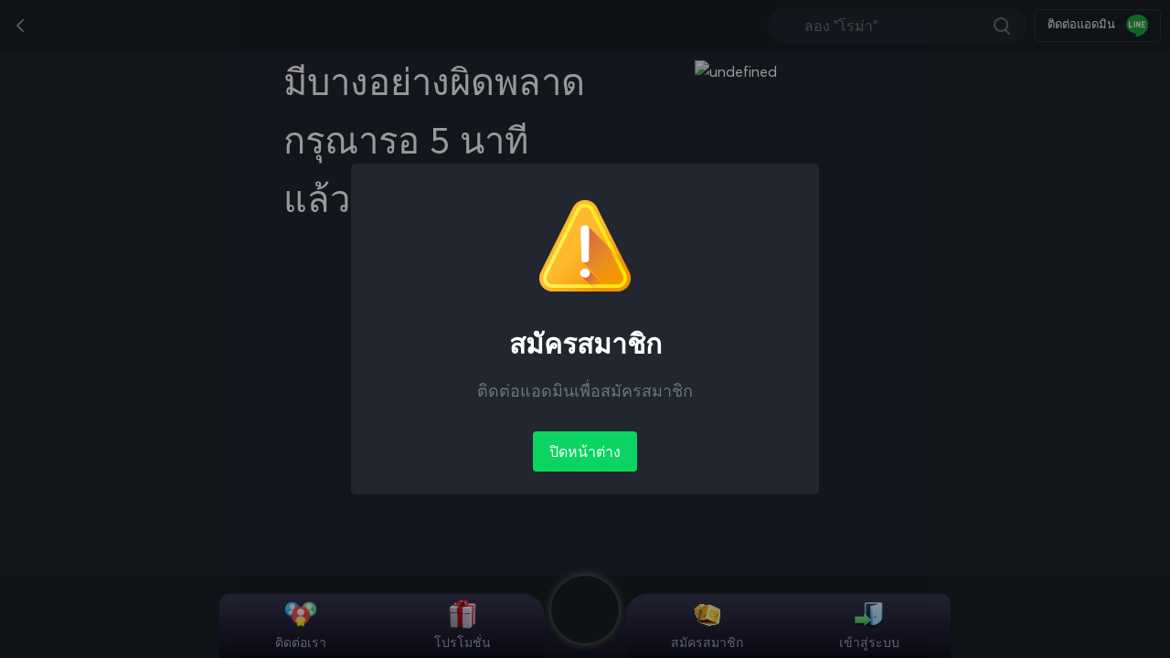

--- FILE ---
content_type: text/html; charset=utf-8
request_url: https://nsx999.run/aff/aff1689250
body_size: 17527
content:
<!doctype html>
<html data-n-head-ssr lang="en" data-n-head="%7B%22lang%22:%7B%22ssr%22:%22en%22%7D%7D">
  <head >
    <meta data-n-head="ssr" charset="utf-8"><meta data-n-head="ssr" name="viewport" content="width=device-width, initial-scale=1, shrink-to-fit=no"><meta data-n-head="ssr" name="description" content="NSX999 Betting Casino ทางเข้าเว็บ อาณาจักรเดิมพัน สมัครสมาชิกเดิมพันที่นี่ เดิมพันออนไลน์ ได้เงินจริง จ่ายไม่อั้น ไม่ต้องโยกเงิน"><meta data-n-head="ssr" name="robots" content="index, follow, max-snippet:-1, max-image-preview:large, max-video-preview:-1"><meta data-n-head="ssr" property="og:locale" content="th_TH"><meta data-n-head="ssr" itemprop="name" content="NSX999 | ทางเข้าเล่น | สมัครเดิมพัน"><meta data-n-head="ssr" property="og:url" content="https://app.NSX999.com"><meta data-n-head="ssr" itemprop="description" content="NSX999 Betting Casino ทางเข้าเว็บ อาณาจักรเดิมพัน สมัครสมาชิกเดิมพันที่นี่ เดิมพันออนไลน์ ได้เงินจริง จ่ายไม่อั้น ไม่ต้องโยกเงิน"><meta data-n-head="ssr" property="og:type" content="website"><meta data-n-head="ssr" property="og:title" content="NSX999 | ทางเข้าเล่น | สมัครเดิมพัน"><meta data-n-head="ssr" property="og:site_name" content="NSX999 คาสิโนออนไลน์มือถือ | ฝาก-ถอน AUTO 4 วินาที"><meta data-n-head="ssr" property="og:description" content="NSX999 Betting Casino ทางเข้าเว็บ อาณาจักรเดิมพัน สมัครสมาชิกเดิมพันที่นี่ เดิมพันออนไลน์ ได้เงินจริง จ่ายไม่อั้น ไม่ต้องโยกเงิน"><meta data-n-head="ssr" name="twitter:creator" content="@NSX999"><meta data-n-head="ssr" name="twitter:site" content="@NSX999"><meta data-n-head="ssr" name="twitter:card" content="summary_large_image"><meta data-n-head="ssr" name="twitter:title" content="NSX999 | ทางเข้าเล่น | สมัครเดิมพัน"><meta data-n-head="ssr" name="twitter:data1" value="NSX999"><meta data-n-head="ssr" name="twitter:description" content="NSX999 Betting Casino ทางเข้าเว็บ อาณาจักรเดิมพัน สมัครสมาชิกเดิมพันที่นี่ เดิมพันออนไลน์ ได้เงินจริง จ่ายไม่อั้น ไม่ต้องโยกเงิน"><meta data-n-head="ssr" data-hid="description" name="description" content="Aff-id | NSX999"><title> Aff Aff1689250  | NSX999</title><link data-n-head="ssr" rel="icon" type="image/x-icon" href="/favicon.ico"><script data-n-head="ssr" src="//cdn.apixbet.com/app/js/livechat.js?license=15556518&amp;v=2" async></script><script data-n-head="ssr" src="https://cdn.apixbet.com/app/wheel-pwa/wheel-app-pwa-v5.js"></script><script data-n-head="ssr" src="https://cdn.apixbet.com/app/install_pwa/script-v12.js?site=MC8"></script><link rel="preload" href="/_nuxt/3758f80.js" as="script"><link rel="preload" href="/_nuxt/9180038.js" as="script"><link rel="preload" href="/_nuxt/8cae500.js" as="script"><link rel="preload" href="/_nuxt/79ed7cb.js" as="script"><link rel="preload" href="/_nuxt/436c728.js" as="script"><link rel="preload" href="/_nuxt/272e519.js" as="script"><link rel="preload" href="/_nuxt/e158f48.js" as="script"><style data-vue-ssr-id="4583bfba:0 4d0e2d98:0 5135230c:0 6ebe4ad6:0 386edc52:0 1f8ce308:0">/*!
 * Bootstrap  v5.3.8 (https://getbootstrap.com/)
 * Copyright 2011-2025 The Bootstrap Authors
 * Licensed under MIT (https://github.com/twbs/bootstrap/blob/main/LICENSE)
 */:root{--bs-blue:#0d6efd;--bs-indigo:#6610f2;--bs-purple:#6f42c1;--bs-pink:#d63384;--bs-red:#dc3545;--bs-orange:#fd7e14;--bs-yellow:#ffc107;--bs-green:#198754;--bs-teal:#20c997;--bs-cyan:#0dcaf0;--bs-black:#000;--bs-white:#fff;--bs-gray:#6c757d;--bs-gray-dark:#343a40;--bs-gray-100:#f8f9fa;--bs-gray-200:#e9ecef;--bs-gray-300:#dee2e6;--bs-gray-400:#ced4da;--bs-gray-500:#adb5bd;--bs-gray-600:#6c757d;--bs-gray-700:#495057;--bs-gray-800:#343a40;--bs-gray-900:#212529;--bs-primary:#0d6efd;--bs-secondary:#6c757d;--bs-success:#198754;--bs-info:#0dcaf0;--bs-warning:#ffc107;--bs-danger:#dc3545;--bs-light:#f8f9fa;--bs-dark:#212529;--bs-primary-rgb:13,110,253;--bs-secondary-rgb:108,117,125;--bs-success-rgb:25,135,84;--bs-info-rgb:13,202,240;--bs-warning-rgb:255,193,7;--bs-danger-rgb:220,53,69;--bs-light-rgb:248,249,250;--bs-dark-rgb:33,37,41;--bs-primary-text-emphasis:#052c65;--bs-secondary-text-emphasis:#2b2f32;--bs-success-text-emphasis:#0a3622;--bs-info-text-emphasis:#055160;--bs-warning-text-emphasis:#664d03;--bs-danger-text-emphasis:#58151c;--bs-light-text-emphasis:#495057;--bs-dark-text-emphasis:#495057;--bs-primary-bg-subtle:#cfe2ff;--bs-secondary-bg-subtle:#e2e3e5;--bs-success-bg-subtle:#d1e7dd;--bs-info-bg-subtle:#cff4fc;--bs-warning-bg-subtle:#fff3cd;--bs-danger-bg-subtle:#f8d7da;--bs-light-bg-subtle:#fcfcfd;--bs-dark-bg-subtle:#ced4da;--bs-primary-border-subtle:#9ec5fe;--bs-secondary-border-subtle:#c4c8cb;--bs-success-border-subtle:#a3cfbb;--bs-info-border-subtle:#9eeaf9;--bs-warning-border-subtle:#ffe69c;--bs-danger-border-subtle:#f1aeb5;--bs-light-border-subtle:#e9ecef;--bs-dark-border-subtle:#adb5bd;--bs-white-rgb:255,255,255;--bs-black-rgb:0,0,0;--bs-font-sans-serif:system-ui,-apple-system,Segoe UI,Roboto,Ubuntu,Cantarell,Noto Sans,sans-serif,"Segoe UI",Roboto,"Helvetica Neue","Noto Sans","Liberation Sans",Arial,sans-serif,"Apple Color Emoji","Segoe UI Emoji","Segoe UI Symbol","Noto Color Emoji";--bs-font-monospace:SFMono-Regular,Menlo,Monaco,Consolas,"Liberation Mono","Courier New",monospace;--bs-gradient:linear-gradient(180deg,hsla(0,0%,100%,.15),hsla(0,0%,100%,0));--bs-body-font-family:var(--bs-font-sans-serif);--bs-body-font-size:1rem;--bs-body-font-weight:400;--bs-body-line-height:1.5;--bs-body-color:#212529;--bs-body-color-rgb:33,37,41;--bs-body-bg:#fff;--bs-body-bg-rgb:255,255,255;--bs-emphasis-color:#000;--bs-emphasis-color-rgb:0,0,0;--bs-secondary-color:rgba(33,37,41,.75);--bs-secondary-color-rgb:33,37,41;--bs-secondary-bg:#e9ecef;--bs-secondary-bg-rgb:233,236,239;--bs-tertiary-color:rgba(33,37,41,.5);--bs-tertiary-color-rgb:33,37,41;--bs-tertiary-bg:#f8f9fa;--bs-tertiary-bg-rgb:248,249,250;--bs-heading-color:inherit;--bs-link-color:#0d6efd;--bs-link-color-rgb:13,110,253;--bs-link-decoration:underline;--bs-link-hover-color:#0a58ca;--bs-link-hover-color-rgb:10,88,202;--bs-code-color:#d63384;--bs-highlight-color:#212529;--bs-highlight-bg:#fff3cd;--bs-border-width:1px;--bs-border-style:solid;--bs-border-color:#dee2e6;--bs-border-color-translucent:rgba(0,0,0,.175);--bs-border-radius:0.375rem;--bs-border-radius-sm:0.25rem;--bs-border-radius-lg:0.5rem;--bs-border-radius-xl:1rem;--bs-border-radius-xxl:2rem;--bs-border-radius-2xl:var(--bs-border-radius-xxl);--bs-border-radius-pill:50rem;--bs-box-shadow:0 0.5rem 1rem rgba(0,0,0,.15);--bs-box-shadow-sm:0 0.125rem 0.25rem rgba(0,0,0,.075);--bs-box-shadow-lg:0 1rem 3rem rgba(0,0,0,.175);--bs-box-shadow-inset:inset 0 1px 2px rgba(0,0,0,.075);--bs-focus-ring-width:0.25rem;--bs-focus-ring-opacity:0.25;--bs-focus-ring-color:rgba(13,110,253,.25);--bs-form-valid-color:#198754;--bs-form-valid-border-color:#198754;--bs-form-invalid-color:#dc3545;--bs-form-invalid-border-color:#dc3545}*,:after,:before{box-sizing:border-box}@media (prefers-reduced-motion:no-preference){:root{scroll-behavior:smooth}}body{background-color:#fff;background-color:var(--bs-body-bg);color:#212529;color:var(--bs-body-color);font-family:system-ui,-apple-system,Segoe UI,Roboto,Ubuntu,Cantarell,Noto Sans,sans-serif,"Segoe UI","Helvetica Neue","Noto Sans","Liberation Sans",Arial,"Apple Color Emoji","Segoe UI Emoji","Segoe UI Symbol","Noto Color Emoji";font-family:var(--bs-body-font-family);font-size:1rem;font-size:var(--bs-body-font-size);font-weight:400;font-weight:var(--bs-body-font-weight);line-height:1.5;line-height:var(--bs-body-line-height);margin:0;text-align:var(--bs-body-text-align);-webkit-text-size-adjust:100%;-webkit-tap-highlight-color:rgba(0,0,0,0)}hr{border:0;border-top:1px solid;border-top:var(--bs-border-width) solid;color:inherit;margin:1rem 0;opacity:.25}.h1,.h2,.h3,.h4,.h5,.h6,h1,h2,h3,h4,h5,h6{color:inherit;color:var(--bs-heading-color);font-weight:500;line-height:1.2;margin-bottom:.5rem;margin-top:0}.h1,h1{font-size:calc(1.375rem + 1.5vw)}@media (min-width:1200px){.h1,h1{font-size:2.5rem}}.h2,h2{font-size:calc(1.325rem + .9vw)}@media (min-width:1200px){.h2,h2{font-size:2rem}}.h3,h3{font-size:calc(1.3rem + .6vw)}@media (min-width:1200px){.h3,h3{font-size:1.75rem}}.h4,h4{font-size:calc(1.275rem + .3vw)}@media (min-width:1200px){.h4,h4{font-size:1.5rem}}.h5,h5{font-size:1.25rem}.h6,h6{font-size:1rem}p{margin-bottom:1rem;margin-top:0}ul{margin-bottom:1rem;margin-top:0;padding-left:2rem}ul ul{margin-bottom:0}b,strong{font-weight:bolder}sub{bottom:-.25em;font-size:.75em;line-height:0;position:relative;vertical-align:baseline}a{color:#0d6efd;color:rgba(var(--bs-link-color-rgb),var(--bs-link-opacity,1));-webkit-text-decoration:underline;text-decoration:underline}a:hover{--bs-link-color-rgb:var(--bs-link-hover-color-rgb)}a:not([href]):not([class]),a:not([href]):not([class]):hover{color:inherit;-webkit-text-decoration:none;text-decoration:none}code{color:#d63384;color:var(--bs-code-color);font-family:SFMono-Regular,Menlo,Monaco,Consolas,"Liberation Mono","Courier New",monospace;font-family:var(--bs-font-monospace);font-size:1em;font-size:.875em;word-wrap:break-word}a>code{color:inherit}img,svg{vertical-align:middle}table{border-collapse:collapse;caption-side:bottom}th{text-align:inherit;text-align:-webkit-match-parent}tbody,td,th,thead,tr{border:0 solid;border-color:inherit}label{display:inline-block}button{border-radius:0}button:focus:not(:focus-visible){outline:0}button,input{font-family:inherit;font-size:inherit;line-height:inherit;margin:0}button{text-transform:none}[role=button]{cursor:pointer}[list]:not([type=date]):not([type=datetime-local]):not([type=month]):not([type=week]):not([type=time])::-webkit-calendar-picker-indicator{display:none!important}[type=button],[type=reset],button{-webkit-appearance:button}[type=button]:not(:disabled),[type=reset]:not(:disabled),button:not(:disabled){cursor:pointer}[type=search]{-webkit-appearance:textfield;outline-offset:-2px}[type=search]::-webkit-search-cancel-button{cursor:pointer;filter:grayscale(1)}[hidden]{display:none!important}.img-fluid{height:auto;max-width:100%}.container{--bs-gutter-x:1.5rem;--bs-gutter-y:0;margin-left:auto;margin-right:auto;padding-left:.75rem;padding-left:calc(var(--bs-gutter-x)*.5);padding-right:.75rem;padding-right:calc(var(--bs-gutter-x)*.5);width:100%}@media (min-width:576px){.container{max-width:540px}}@media (min-width:768px){.container{max-width:720px}}@media (min-width:992px){.container{max-width:960px}}@media (min-width:1200px){.container{max-width:1140px}}@media (min-width:1400px){.container{max-width:1320px}}:root{--bs-breakpoint-xs:0;--bs-breakpoint-sm:576px;--bs-breakpoint-md:768px;--bs-breakpoint-lg:992px;--bs-breakpoint-xl:1200px;--bs-breakpoint-xxl:1400px}.col{flex:1 0 0}.col-2{flex:0 0 auto;width:16.66666667%}.col-3{flex:0 0 auto;width:25%}.col-4{flex:0 0 auto;width:33.33333333%}.col-5{flex:0 0 auto;width:41.66666667%}.col-10{flex:0 0 auto;width:83.33333333%}.col-12{flex:0 0 auto;width:100%}@media (min-width:768px){.col-md-2{flex:0 0 auto;width:16.66666667%}.col-md-4{flex:0 0 auto;width:33.33333333%}.col-md-6{flex:0 0 auto;width:50%}.col-md-11{flex:0 0 auto;width:91.66666667%}}.table{--bs-table-color-type:initial;--bs-table-bg-type:initial;--bs-table-color-state:initial;--bs-table-bg-state:initial;--bs-table-color:var(--bs-emphasis-color);--bs-table-bg:var(--bs-body-bg);--bs-table-border-color:var(--bs-border-color);--bs-table-accent-bg:transparent;--bs-table-striped-color:var(--bs-emphasis-color);--bs-table-striped-bg:rgba(var(--bs-emphasis-color-rgb),0.05);--bs-table-active-color:var(--bs-emphasis-color);--bs-table-active-bg:rgba(var(--bs-emphasis-color-rgb),0.1);--bs-table-hover-color:var(--bs-emphasis-color);--bs-table-hover-bg:rgba(var(--bs-emphasis-color-rgb),0.075);border-color:#dee2e6;border-color:var(--bs-table-border-color);margin-bottom:1rem;vertical-align:top;width:100%}.table>:not(caption)>*>*{background-color:var(--bs-table-bg);border-bottom-width:1px;border-bottom-width:var(--bs-border-width);box-shadow:inset 0 0 0 9999px var(--bs-table-bg-state,var(--bs-table-bg-type,var(--bs-table-accent-bg)));color:var(--bs-table-color-state,var(--bs-table-color-type,var(--bs-table-color)));padding:.5rem}.table>tbody{vertical-align:inherit}.table>thead{vertical-align:bottom}.table-borderless>:not(caption)>*>*{border-bottom-width:0}.table-borderless>:not(:first-child){border-top-width:0}.form-control{-webkit-appearance:none;-moz-appearance:none;appearance:none;background-clip:padding-box;background-color:#fff;background-color:var(--bs-body-bg);border:1px solid #dee2e6;border:var(--bs-border-width) solid var(--bs-border-color);border-radius:.375rem;border-radius:var(--bs-border-radius);color:#212529;color:var(--bs-body-color);display:block;font-size:1rem;font-weight:400;line-height:1.5;padding:.375rem .75rem;transition:border-color .15s ease-in-out,box-shadow .15s ease-in-out;width:100%}@media (prefers-reduced-motion:reduce){.form-control{transition:none}}.form-control:focus{background-color:#fff;background-color:var(--bs-body-bg);border-color:#86b7fe;box-shadow:0 0 0 .25rem rgba(13,110,253,.25);color:#212529;color:var(--bs-body-color);outline:0}.form-control::-webkit-date-and-time-value{height:1.5em;margin:0;min-width:85px}.form-control::-webkit-datetime-edit{display:block;padding:0}.form-control::-moz-placeholder{color:rgba(33,37,41,.75);color:var(--bs-secondary-color);opacity:1}.form-control::placeholder{color:rgba(33,37,41,.75);color:var(--bs-secondary-color);opacity:1}.form-control:disabled{background-color:#e9ecef;background-color:var(--bs-secondary-bg);opacity:1}.form-control::file-selector-button{padding:.375rem .75rem;-webkit-margin-end:.75rem;background-color:#f8f9fa;background-color:var(--bs-tertiary-bg);border-color:inherit;border-radius:0;border-style:solid;border-width:0 1px 0 0;border-right-width:var(--bs-border-width);color:#212529;color:var(--bs-body-color);margin:-.375rem .75rem -.375rem -.75rem;pointer-events:none;transition:color .15s ease-in-out,background-color .15s ease-in-out,border-color .15s ease-in-out,box-shadow .15s ease-in-out}@media (prefers-reduced-motion:reduce){.form-control::file-selector-button{transition:none}}.form-control:hover:not(:disabled):not([readonly])::file-selector-button{background-color:#e9ecef;background-color:var(--bs-secondary-bg)}.form-select{--bs-form-select-bg-img:url("data:image/svg+xml;charset=utf-8,%3Csvg xmlns='http://www.w3.org/2000/svg' viewBox='0 0 16 16'%3E%3Cpath fill='none' stroke='%23343a40' stroke-linecap='round' stroke-linejoin='round' stroke-width='2' d='m2 5 6 6 6-6'/%3E%3C/svg%3E");-webkit-appearance:none;-moz-appearance:none;appearance:none;background-color:#fff;background-color:var(--bs-body-bg);background-image:url("data:image/svg+xml;charset=utf-8,%3Csvg xmlns='http://www.w3.org/2000/svg' viewBox='0 0 16 16'%3E%3Cpath fill='none' stroke='%23343a40' stroke-linecap='round' stroke-linejoin='round' stroke-width='2' d='m2 5 6 6 6-6'/%3E%3C/svg%3E"),none;background-image:var(--bs-form-select-bg-img),var(--bs-form-select-bg-icon,none);background-position:right .75rem center;background-repeat:no-repeat;background-size:16px 12px;border:1px solid #dee2e6;border:var(--bs-border-width) solid var(--bs-border-color);border-radius:.375rem;border-radius:var(--bs-border-radius);color:#212529;color:var(--bs-body-color);display:block;font-size:1rem;font-weight:400;line-height:1.5;padding:.375rem 2.25rem .375rem .75rem;transition:border-color .15s ease-in-out,box-shadow .15s ease-in-out;width:100%}@media (prefers-reduced-motion:reduce){.form-select{transition:none}}.form-select:focus{border-color:#86b7fe;box-shadow:0 0 0 .25rem rgba(13,110,253,.25);outline:0}.form-select[size]:not([size="1"]){background-image:none;padding-right:.75rem}.form-select:disabled{background-color:#e9ecef;background-color:var(--bs-secondary-bg)}.form-select:-moz-focusring{color:transparent;text-shadow:0 0 0 #212529;text-shadow:0 0 0 var(--bs-body-color)}.input-group{align-items:stretch;display:flex;flex-wrap:wrap;position:relative;width:100%}.input-group>.form-control,.input-group>.form-select{flex:1 1 auto;min-width:0;position:relative;width:1%}.input-group>.form-control:focus,.input-group>.form-select:focus{z-index:5}.input-group .btn{position:relative;z-index:2}.input-group .btn:focus{z-index:5}.input-group-text{align-items:center;background-color:#f8f9fa;background-color:var(--bs-tertiary-bg);border:1px solid #dee2e6;border:var(--bs-border-width) solid var(--bs-border-color);border-radius:.375rem;border-radius:var(--bs-border-radius);color:#212529;color:var(--bs-body-color);display:flex;font-size:1rem;font-weight:400;line-height:1.5;padding:.375rem .75rem;text-align:center;white-space:nowrap}.input-group:not(.has-validation)>:not(:last-child):not(.dropdown-toggle):not(.dropdown-menu):not(.form-floating){border-bottom-right-radius:0;border-top-right-radius:0}.input-group>:not(:first-child):not(.dropdown-menu):not(.valid-tooltip):not(.valid-feedback):not(.invalid-tooltip):not(.invalid-feedback){border-bottom-left-radius:0;border-top-left-radius:0;margin-left:-1px;margin-left:calc(var(--bs-border-width)*-1)}.btn{--bs-btn-padding-x:0.75rem;--bs-btn-padding-y:0.375rem;--bs-btn-font-family: ;--bs-btn-font-size:1rem;--bs-btn-font-weight:400;--bs-btn-line-height:1.5;--bs-btn-color:var(--bs-body-color);--bs-btn-bg:transparent;--bs-btn-border-width:var(--bs-border-width);--bs-btn-border-color:transparent;--bs-btn-border-radius:var(--bs-border-radius);--bs-btn-hover-border-color:transparent;--bs-btn-box-shadow:inset 0 1px 0 hsla(0,0%,100%,.15),0 1px 1px rgba(0,0,0,.075);--bs-btn-disabled-opacity:0.65;--bs-btn-focus-box-shadow:0 0 0 0.25rem rgba(var(--bs-btn-focus-shadow-rgb),.5);background-color:transparent;background-color:var(--bs-btn-bg);border:1px solid transparent;border:var(--bs-btn-border-width) solid var(--bs-btn-border-color);border-radius:.375rem;border-radius:var(--bs-btn-border-radius);color:#212529;color:var(--bs-btn-color);cursor:pointer;display:inline-block;font-family:var(--bs-btn-font-family);font-size:1rem;font-size:var(--bs-btn-font-size);font-weight:400;font-weight:var(--bs-btn-font-weight);line-height:1.5;line-height:var(--bs-btn-line-height);padding:.375rem .75rem;padding:var(--bs-btn-padding-y) var(--bs-btn-padding-x);text-align:center;-webkit-text-decoration:none;text-decoration:none;transition:color .15s ease-in-out,background-color .15s ease-in-out,border-color .15s ease-in-out,box-shadow .15s ease-in-out;-webkit-user-select:none;-moz-user-select:none;user-select:none;vertical-align:middle}@media (prefers-reduced-motion:reduce){.btn{transition:none}}.btn:hover{background-color:var(--bs-btn-hover-bg);border-color:var(--bs-btn-hover-border-color);color:var(--bs-btn-hover-color)}.btn:focus-visible{background-color:var(--bs-btn-hover-bg);border-color:var(--bs-btn-hover-border-color);box-shadow:var(--bs-btn-focus-box-shadow);color:var(--bs-btn-hover-color);outline:0}.btn.active,.btn.show,.btn:first-child:active{background-color:var(--bs-btn-active-bg);border-color:var(--bs-btn-active-border-color);color:var(--bs-btn-active-color)}.btn.active:focus-visible,.btn.show:focus-visible,.btn:first-child:active:focus-visible{box-shadow:var(--bs-btn-focus-box-shadow)}.btn:disabled{background-color:var(--bs-btn-disabled-bg);border-color:var(--bs-btn-disabled-border-color);color:var(--bs-btn-disabled-color);opacity:var(--bs-btn-disabled-opacity);pointer-events:none}.btn-success{--bs-btn-color:#fff;--bs-btn-bg:#198754;--bs-btn-border-color:#198754;--bs-btn-hover-color:#fff;--bs-btn-hover-bg:#157347;--bs-btn-hover-border-color:#146c43;--bs-btn-focus-shadow-rgb:60,153,110;--bs-btn-active-color:#fff;--bs-btn-active-bg:#146c43;--bs-btn-active-border-color:#13653f;--bs-btn-active-shadow:inset 0 3px 5px rgba(0,0,0,.125);--bs-btn-disabled-color:#fff;--bs-btn-disabled-bg:#198754;--bs-btn-disabled-border-color:#198754}.btn-danger{--bs-btn-color:#fff;--bs-btn-bg:#dc3545;--bs-btn-border-color:#dc3545;--bs-btn-hover-color:#fff;--bs-btn-hover-bg:#bb2d3b;--bs-btn-hover-border-color:#b02a37;--bs-btn-focus-shadow-rgb:225,83,97;--bs-btn-active-color:#fff;--bs-btn-active-bg:#b02a37;--bs-btn-active-border-color:#a52834;--bs-btn-active-shadow:inset 0 3px 5px rgba(0,0,0,.125);--bs-btn-disabled-color:#fff;--bs-btn-disabled-bg:#dc3545;--bs-btn-disabled-border-color:#dc3545}.btn-outline-secondary{--bs-btn-color:#6c757d;--bs-btn-border-color:#6c757d;--bs-btn-hover-color:#fff;--bs-btn-hover-bg:#6c757d;--bs-btn-hover-border-color:#6c757d;--bs-btn-focus-shadow-rgb:108,117,125;--bs-btn-active-color:#fff;--bs-btn-active-bg:#6c757d;--bs-btn-active-border-color:#6c757d;--bs-btn-active-shadow:inset 0 3px 5px rgba(0,0,0,.125);--bs-btn-disabled-color:#6c757d;--bs-btn-disabled-bg:transparent;--bs-btn-disabled-border-color:#6c757d;--bs-gradient:none}.fade{transition:opacity .15s linear}@media (prefers-reduced-motion:reduce){.fade{transition:none}}.fade:not(.show){opacity:0}.collapse:not(.show){display:none}.navbar{--bs-navbar-padding-x:0;--bs-navbar-padding-y:0.5rem;--bs-navbar-color:rgba(var(--bs-emphasis-color-rgb),0.65);--bs-navbar-hover-color:rgba(var(--bs-emphasis-color-rgb),0.8);--bs-navbar-disabled-color:rgba(var(--bs-emphasis-color-rgb),0.3);--bs-navbar-active-color:rgba(var(--bs-emphasis-color-rgb),1);--bs-navbar-brand-padding-y:0.3125rem;--bs-navbar-brand-margin-end:1rem;--bs-navbar-brand-font-size:1.25rem;--bs-navbar-brand-color:rgba(var(--bs-emphasis-color-rgb),1);--bs-navbar-brand-hover-color:rgba(var(--bs-emphasis-color-rgb),1);--bs-navbar-nav-link-padding-x:0.5rem;--bs-navbar-toggler-padding-y:0.25rem;--bs-navbar-toggler-padding-x:0.75rem;--bs-navbar-toggler-font-size:1.25rem;--bs-navbar-toggler-icon-bg:url("data:image/svg+xml;charset=utf-8,%3Csvg xmlns='http://www.w3.org/2000/svg' viewBox='0 0 30 30'%3E%3Cpath stroke='rgba(33, 37, 41, 0.75)' stroke-linecap='round' stroke-miterlimit='10' stroke-width='2' d='M4 7h22M4 15h22M4 23h22'/%3E%3C/svg%3E");--bs-navbar-toggler-border-color:rgba(var(--bs-emphasis-color-rgb),0.15);--bs-navbar-toggler-border-radius:var(--bs-border-radius);--bs-navbar-toggler-focus-width:0.25rem;--bs-navbar-toggler-transition:box-shadow 0.15s ease-in-out;flex-wrap:wrap;padding:.5rem 0;padding:var(--bs-navbar-padding-y) var(--bs-navbar-padding-x);position:relative}.navbar,.navbar>.container{align-items:center;display:flex;justify-content:space-between}.navbar>.container{flex-wrap:inherit}.navbar-brand{color:var(--bs-navbar-brand-color);font-size:var(--bs-navbar-brand-font-size);margin-right:var(--bs-navbar-brand-margin-end);padding-bottom:var(--bs-navbar-brand-padding-y);padding-top:var(--bs-navbar-brand-padding-y);-webkit-text-decoration:none;text-decoration:none;white-space:nowrap}.navbar-brand:focus,.navbar-brand:hover{color:var(--bs-navbar-brand-hover-color)}.navbar-toggler{background-color:transparent;border:var(--bs-border-width) solid var(--bs-navbar-toggler-border-color);border-radius:var(--bs-navbar-toggler-border-radius);color:var(--bs-navbar-color);font-size:var(--bs-navbar-toggler-font-size);line-height:1;padding:var(--bs-navbar-toggler-padding-y) var(--bs-navbar-toggler-padding-x);transition:var(--bs-navbar-toggler-transition)}@media (prefers-reduced-motion:reduce){.navbar-toggler{transition:none}}.navbar-toggler:focus,.navbar-toggler:hover{-webkit-text-decoration:none;text-decoration:none}.navbar-toggler:focus{box-shadow:0 0 0 var(--bs-navbar-toggler-focus-width);outline:0}.card{--bs-card-spacer-y:1rem;--bs-card-spacer-x:1rem;--bs-card-title-spacer-y:0.5rem;--bs-card-title-color: ;--bs-card-subtitle-color: ;--bs-card-border-width:var(--bs-border-width);--bs-card-border-color:var(--bs-border-color-translucent);--bs-card-border-radius:var(--bs-border-radius);--bs-card-box-shadow: ;--bs-card-inner-border-radius:calc(var(--bs-border-radius) - var(--bs-border-width));--bs-card-cap-padding-y:0.5rem;--bs-card-cap-padding-x:1rem;--bs-card-cap-bg:rgba(var(--bs-body-color-rgb),0.03);--bs-card-cap-color: ;--bs-card-height: ;--bs-card-color: ;--bs-card-bg:var(--bs-body-bg);--bs-card-img-overlay-padding:1rem;--bs-card-group-margin:0.75rem;color:#212529;color:var(--bs-body-color);display:flex;flex-direction:column;height:var(--bs-card-height);min-width:0;position:relative;word-wrap:break-word;background-clip:border-box;background-color:#fff;background-color:var(--bs-card-bg);border:1px solid rgba(0,0,0,.175);border:var(--bs-card-border-width) solid var(--bs-card-border-color);border-radius:.375rem;border-radius:var(--bs-card-border-radius)}.card>hr{margin-left:0;margin-right:0}.card-body{color:var(--bs-card-color);flex:1 1 auto;padding:var(--bs-card-spacer-y) var(--bs-card-spacer-x)}.card-text:last-child{margin-bottom:0}.alert{--bs-alert-bg:transparent;--bs-alert-padding-x:1rem;--bs-alert-padding-y:1rem;--bs-alert-margin-bottom:1rem;--bs-alert-color:inherit;--bs-alert-border-color:transparent;--bs-alert-border:var(--bs-border-width) solid var(--bs-alert-border-color);--bs-alert-border-radius:var(--bs-border-radius);--bs-alert-link-color:inherit;background-color:transparent;background-color:var(--bs-alert-bg);border:1px solid transparent;border:var(--bs-alert-border);border-radius:.375rem;border-radius:var(--bs-alert-border-radius);color:inherit;color:var(--bs-alert-color);margin-bottom:1rem;margin-bottom:var(--bs-alert-margin-bottom);padding:1rem;padding:var(--bs-alert-padding-y) var(--bs-alert-padding-x);position:relative}@keyframes progress-bar-stripes{0%{background-position-x:var(--bs-progress-height)}}:root{--bs-btn-close-filter: }.carousel,.carousel-inner{position:relative}.carousel-inner{overflow:hidden;width:100%}.carousel-inner:after{clear:both;content:"";display:block}.carousel-item{backface-visibility:hidden;display:none;float:left;margin-right:-100%;position:relative;transition:transform .6s ease-in-out;width:100%}@media (prefers-reduced-motion:reduce){.carousel-item{transition:none}}.carousel-item-next,.carousel-item-prev,.carousel-item.active{display:block}.carousel-item-next:not(.carousel-item-start){transform:translateX(100%)}.carousel-item-prev:not(.carousel-item-end){transform:translateX(-100%)}.carousel-fade .carousel-item{opacity:0;transform:none;transition-property:opacity}.carousel-fade .carousel-item.active{opacity:1;z-index:1}.carousel-control-next,.carousel-control-prev{align-items:center;background:none;border:0;bottom:0;color:#fff;display:flex;filter:var(--bs-carousel-control-icon-filter);justify-content:center;opacity:.5;padding:0;position:absolute;text-align:center;top:0;transition:opacity .15s ease;width:15%;z-index:1}@media (prefers-reduced-motion:reduce){.carousel-control-next,.carousel-control-prev{transition:none}}.carousel-control-next:focus,.carousel-control-next:hover,.carousel-control-prev:focus,.carousel-control-prev:hover{color:#fff;opacity:.9;outline:0;-webkit-text-decoration:none;text-decoration:none}.carousel-control-prev{left:0}.carousel-control-next{right:0}.carousel-control-next-icon,.carousel-control-prev-icon{background-position:50%;background-repeat:no-repeat;background-size:100% 100%;display:inline-block;height:2rem;width:2rem}.carousel-control-prev-icon{background-image:url("data:image/svg+xml;charset=utf-8,%3Csvg xmlns='http://www.w3.org/2000/svg' fill='%23fff' viewBox='0 0 16 16'%3E%3Cpath d='M11.354 1.646a.5.5 0 0 1 0 .708L5.707 8l5.647 5.646a.5.5 0 0 1-.708.708l-6-6a.5.5 0 0 1 0-.708l6-6a.5.5 0 0 1 .708 0'/%3E%3C/svg%3E")}.carousel-control-next-icon{background-image:url("data:image/svg+xml;charset=utf-8,%3Csvg xmlns='http://www.w3.org/2000/svg' fill='%23fff' viewBox='0 0 16 16'%3E%3Cpath d='M4.646 1.646a.5.5 0 0 1 .708 0l6 6a.5.5 0 0 1 0 .708l-6 6a.5.5 0 0 1-.708-.708L10.293 8 4.646 2.354a.5.5 0 0 1 0-.708'/%3E%3C/svg%3E")}.carousel-indicators{bottom:0;display:flex;justify-content:center;left:0;margin-bottom:1rem;margin-left:15%;margin-right:15%;padding:0;position:absolute;right:0;z-index:2}.carousel-indicators .active{opacity:1}:root{--bs-carousel-indicator-active-bg:#fff;--bs-carousel-caption-color:#fff;--bs-carousel-control-icon-filter: }@keyframes spinner-border{to{transform:rotate(1turn)}}@keyframes spinner-grow{0%{transform:scale(0)}50%{opacity:1;transform:none}}.placeholder{background-color:currentcolor;cursor:wait;display:inline-block;min-height:1em;opacity:.5;vertical-align:middle}.placeholder.btn:before{content:"";display:inline-block}@keyframes placeholder-glow{50%{opacity:.2}}@keyframes placeholder-wave{to{-webkit-mask-position:-200% 0;mask-position:-200% 0}}.fixed-bottom{bottom:0;left:0;position:fixed;right:0;z-index:1030}.text-truncate{overflow:hidden;text-overflow:ellipsis;white-space:nowrap}.align-middle{vertical-align:middle!important}.d-grid{display:grid!important}.d-flex{display:flex!important}.d-inline-flex{display:inline-flex!important}.d-none{display:none!important}.shadow{box-shadow:0 .5rem 1rem rgba(0,0,0,.15)!important;box-shadow:var(--bs-box-shadow)!important}.position-relative{position:relative!important}.w-100{width:100%!important}.h-100{height:100%!important}.flex-column{flex-direction:column!important}.flex-grow-1{flex-grow:1!important}.flex-shrink-1{flex-shrink:1!important}.justify-content-center{justify-content:center!important}.justify-content-between{justify-content:space-between!important}.justify-content-around{justify-content:space-around!important}.align-items-center{align-items:center!important}.align-self-center{align-self:center!important}.mx-1{margin-left:.25rem!important;margin-right:.25rem!important}.mx-3{margin-left:1rem!important;margin-right:1rem!important}.mx-4{margin-left:1.5rem!important;margin-right:1.5rem!important}.mx-auto{margin-left:auto!important;margin-right:auto!important}.my-1{margin-bottom:.25rem!important;margin-top:.25rem!important}.my-2{margin-bottom:.5rem!important;margin-top:.5rem!important}.my-3{margin-bottom:1rem!important;margin-top:1rem!important}.my-4{margin-bottom:1.5rem!important;margin-top:1.5rem!important}.my-auto{margin-bottom:auto!important;margin-top:auto!important}.mt-1{margin-top:.25rem!important}.mt-3{margin-top:1rem!important}.mt-4{margin-top:1.5rem!important}.mb-0{margin-bottom:0!important}.mb-1{margin-bottom:.25rem!important}.mb-2{margin-bottom:.5rem!important}.mb-3{margin-bottom:1rem!important}.mb-4{margin-bottom:1.5rem!important}.mb-5{margin-bottom:3rem!important}.p-0{padding:0!important}.p-2{padding:.5rem!important}.p-3{padding:1rem!important}.px-0{padding-left:0!important;padding-right:0!important}.px-1{padding-left:.25rem!important;padding-right:.25rem!important}.px-2{padding-left:.5rem!important;padding-right:.5rem!important}.px-3{padding-left:1rem!important;padding-right:1rem!important}.px-4{padding-left:1.5rem!important;padding-right:1.5rem!important}.px-5{padding-left:3rem!important;padding-right:3rem!important}.py-1{padding-bottom:.25rem!important;padding-top:.25rem!important}.py-2{padding-bottom:.5rem!important;padding-top:.5rem!important}.py-3{padding-bottom:1rem!important;padding-top:1rem!important}.py-4{padding-bottom:1.5rem!important}.pt-4,.py-4{padding-top:1.5rem!important}.pb-2{padding-bottom:.5rem!important}.pb-4{padding-bottom:1.5rem!important}.gap-1{gap:.25rem!important}.text-center{text-align:center!important}.text-secondary{--bs-text-opacity:1;color:#6c757d!important;color:rgba(var(--bs-secondary-rgb),var(--bs-text-opacity))!important}.text-success{--bs-text-opacity:1;color:#198754!important;color:rgba(var(--bs-success-rgb),var(--bs-text-opacity))!important}.text-dark{--bs-text-opacity:1;color:#212529!important;color:rgba(var(--bs-dark-rgb),var(--bs-text-opacity))!important}.text-white{--bs-text-opacity:1;color:#fff!important;color:rgba(var(--bs-white-rgb),var(--bs-text-opacity))!important}.text-muted{--bs-text-opacity:1;color:rgba(33,37,41,.75)!important;color:var(--bs-secondary-color)!important}.bg-secondary{--bs-bg-opacity:1;background-color:#6c757d!important;background-color:rgba(var(--bs-secondary-rgb),var(--bs-bg-opacity))!important}.bg-light{--bs-bg-opacity:1;background-color:#f8f9fa!important;background-color:rgba(var(--bs-light-rgb),var(--bs-bg-opacity))!important}.bg-dark{--bs-bg-opacity:1;background-color:#212529!important;background-color:rgba(var(--bs-dark-rgb),var(--bs-bg-opacity))!important}@media (min-width:576px){.d-sm-inline-block{display:inline-block!important}.d-sm-none{display:none!important}}
/*!
 * BootstrapVue Custom CSS (https://bootstrap-vue.org)
 */input[type=color].form-control{height:calc(1.5em + .75rem + 2px);padding:.125rem .25rem}input[type=color].form-control:disabled{background-color:#adb5bd;opacity:.65}.b-sidebar-outer{height:0;left:0;overflow:visible;position:fixed;right:0;top:0;z-index:1035}.b-sidebar-backdrop{left:0;opacity:.6;width:100vw;z-index:-1}.b-sidebar,.b-sidebar-backdrop{height:100vh;position:fixed;top:0}.b-sidebar{display:flex;flex-direction:column;margin:0;max-height:100%;max-width:100%;outline:0;transform:translateX(0);width:320px}.b-sidebar.slide{transition:transform .3s ease-in-out}@media (prefers-reduced-motion:reduce){.b-sidebar.slide{transition:none}}.b-sidebar:not(.b-sidebar-right){left:0;right:auto}.b-sidebar:not(.b-sidebar-right).slide:not(.show){transform:translateX(-100%)}.b-sidebar>.b-sidebar-body{flex-grow:1;height:100%;overflow-y:auto}@keyframes b-skeleton-animate-wave{0%{transform:translateX(-100%)}to{transform:translateX(100%)}}@keyframes b-skeleton-animate-fade{0%{opacity:1}to{opacity:.4}}@keyframes b-skeleton-animate-throb{0%{transform:scale(1)}to{transform:scale(.975)}}.b-icon.bi{display:inline-block;overflow:visible;vertical-align:-.15em}@keyframes b-icon-animation-cylon{0%{transform:translateX(-25%)}to{transform:translateX(25%)}}@keyframes b-icon-animation-cylon-vertical{0%{transform:translateY(25%)}to{transform:translateY(-25%)}}@keyframes b-icon-animation-fade{0%{opacity:.1}to{opacity:1}}@keyframes b-icon-animation-spin{0%{transform:rotate(0deg)}to{transform:rotate(359deg)}}@keyframes b-icon-animation-throb{0%{opacity:.5;transform:scale(.5)}to{opacity:1;transform:scale(1)}}.btn .b-icon.bi,.input-group-text .b-icon.bi{font-size:125%;vertical-align:text-bottom}
@font-face{font-display:swap;font-family:Averta Std;font-style:normal;font-weight:400;src:url(/_nuxt/fonts/regular.6f7f1f0.woff2) format("woff2")}body{background-color:#191e24!important;background-color:var(--bg-body)!important;color:#fff!important;font-family:Averta Std,sans-serif!important;margin:0!important;padding:0!important}:root{--bg-body:#191e24;--color-yellow:#ffb219;--color-web:#0cd463;--color-blue:#2e89ff;--color-pink:#ff4e64;--bg-content:#21262f;--bg-second:#232a33;--bg-main-deposit:#353546;--color-bg-active-payment:rgba(0,60,163,.612)}.text-yellow{color:#ffb219;color:var(--color-yellow)}.svg-star{height:14px;width:14px}.roww{display:flex;flex-wrap:wrap}h4{font-size:1.5rem!important}h3{font-size:1.25rem!important}.text-muted{color:#6c757d!important}a,a:hover{-webkit-text-decoration:none!important;text-decoration:none!important}ul{list-style-type:none;margin:0!important;padding:0!important}.swal2-confirm{background-color:#0cd463!important;background-color:var(--color-web)!important}#history,#main{min-height:calc(100vh - 146px)}#block{min-height:calc(100vh - 270px)}.bluePop{background-color:#2e89ff;background-color:var(--color-blue)}.pinkPop{background-color:#ff4e64;background-color:var(--color-pink)}.greenPop{background-color:#0cd463}.pop{left:.25rem;position:absolute;top:.25rem;z-index:100}.pop-text{font-size:10px}.bg-pop{align-items:center;border-radius:6.25rem;display:grid;justify-content:center;padding:0 .5rem}.title{color:#fff}.h-logo{align-items:center;display:grid;grid-auto-flow:column;grid-gap:.5rem;gap:.5rem}.h-img{height:auto;margin-bottom:.1rem;margin-top:.1rem;width:150px}.btn-login{background-color:#0cd463;background-color:var(--color-web);border-radius:5px;color:#fff!important;font-size:1rem;font-weight:600;padding:.5rem 2.25rem}.carousel-item-2{height:100%;margin:auto;max-height:375.28px;max-width:800px}.carousel-img{width:100%}.container{max-width:800px!important}.mar-o{margin:auto}.o-main{margin-top:-17px}.no-gutters{margin-left:0;margin-right:0}.mx-15px{margin:0 -15px}.main-menu{display:grid;grid-template-columns:repeat(4,auto)}.p-img,.sub-menu{margin:auto}.p-img{background-color:#191e24;background-color:var(--bg-body);border:1px solid transparent;border-radius:100px;cursor:pointer;max-height:60px;max-width:60px;padding:12px;position:relative;text-align:center}.count{background-color:#ff4e64;background-color:var(--color-pink);border-radius:99px;color:#fff;font-size:13px;height:20px;width:20px}.b-img-hot,.count{position:absolute;right:0;top:0}.b-img-hot{bottom:0;height:100%;left:0;max-height:101.25px;-o-object-fit:cover;object-fit:cover;width:100%}.radius-10{border-radius:10px}.b-text-title{font-size:1em}.bg-aff{background-color:#21262f;max-width:800px;padding:1.5rem 0}hr.hr-game{margin-bottom:.5em!important;margin-left:auto!important;margin-top:.5em!important;width:67%}.gap-1r{gap:1rem}.j-self-center{justify-self:center}img.bike-1.lazyLoad.isLoaded{opacity:.1}img.bike-2.lazyLoad.isLoaded{opacity:.4}.game-img{border-radius:10px;height:80px;max-width:120px;-o-object-fit:cover;object-fit:cover;width:90%}.a-center{align-items:center}.btn-cap{background-color:#0cd463!important;background-color:var(--color-web)!important;padding:0;width:50px}.btn-play{background-color:#232a33!important;border-radius:100px!important;color:#0cd463!important;color:var(--color-web)!important;font-size:.9em!important;padding:4px 15px!important}.btn-play:hover{background-color:#0cd463!important;background-color:var(--color-web)!important;color:#fff!important}.b-hot{display:inline-block;max-width:135px}.horizon-scroll{max-width:-moz-fit-content!important;max-width:fit-content!important;overflow-x:auto;overflow-y:hidden;white-space:nowrap}.horizon-scroll::-webkit-scrollbar{display:none}.col{flex-basis:0;flex-grow:1;max-width:100%}#content{min-height:calc(100vh - 90px)}.btn-white{background-color:#fff!important;color:#090b0c!important}.form-control{background-color:#21262f!important;border:1px solid hsla(0,0%,100%,.1)!important;box-shadow:none!important;color:#fff!important;margin-left:0!important;outline:0 none!important}.text-success,.text-success:focus,.text-success:hover{color:#0cd463!important;color:var(--color-web)!important}#phone-number{border-radius:10px;margin-left:0;padding:1rem}.line-v{border-right:1px solid rgba(0,0,0,.1);margin:0 1rem 0 .25rem}.p-img p{color:#6c757d!important;font-size:.9rem}.text-11px{font-size:11px!important}.btn-success{background-color:#0cd463!important;background-color:var(--color-web)!important;border:none!important;color:#fff!important}.bg-sec{background-color:#232a33!important;background-color:var(--bg-second)!important}.contact{border:1px solid hsla(0,0%,100%,.1);border-radius:5px;cursor:pointer;font-size:13px;padding:.3rem .8rem}.d-footer{align-items:center;display:flex;gap:1rem}.d-footer:hover img{transform:scale(1.2)}.d-footer:hover span{color:#0cd463;color:var(--color-web)}.btn-success:active,.btn-success:focus,.btn-success:hover,.btn-success:visited{background-color:#0cd463!important;background-color:var(--color-web)!important;border:none!important;box-shadow:none!important;color:#fff!important}.nav-link-cus{background-color:#232a33;border-radius:100px;height:42px;padding:0!important;text-align:center;width:42px}.mar0{margin:0!important}.re-dex{position:relative;z-index:10}.total-fund{background-image:url(/_nuxt/img/affiliate-background.63bde15.png);background-position:50%;background-size:cover;margin-top:-50px;padding-top:70px}.btn:focus{box-shadow:none!important}.bg-color{background-color:#191e24!important;background-color:var(--bg-body)!important}.content{background-color:#21262f!important;background-color:var(--bg-content)!important}.text-pro{color:#97a7c1}.container,.hx-10{padding-left:10px!important;padding-right:10px!important}#carou{background-color:rgba(0,0,0,.5);position:relative}.slot-title-banner{background-color:#21262f;border-radius:10px;padding:15px}.text-right{text-align:right!important}.action-button{padding-top:20px}.aff-link-info{background-color:#21262f;border-radius:8px;border-top:5px solid #0cd463;border-top:5px solid var(--color-web);padding:30px}.form-control,.input-group-text{border:none!important}.input-group-text{position:absolute;top:6px;z-index:5}.border-radius-10{border-radius:10px!important}.line-vertical{border-right:1px solid hsla(0,0%,100%,.1);height:26px}#circle-submit-btn{padding:.3rem}.btn-otp{border-radius:100px;cursor:pointer}.b-icon.bi{display:inline-block;overflow:visible;vertical-align:-.15em}#circle-forward-btn{border-radius:100px;height:42px;text-align:center;width:42px}.h-pass{position:absolute;right:0;top:20px;z-index:5}.line-ver{align-items:center;display:grid;height:100%;left:64px;position:absolute;z-index:6}.border-radius-100{border-radius:100px}#sidebar{background-color:#191e24!important;background-color:var(--bg-body)!important;width:400px}.text-dark{color:#090b0c!important}.shadow{box-shadow:0 .5rem 1rem rgba(0,0,0,.15)!important}#info-card{background:linear-gradient(267.94deg,#ffdc68,#b1833a);border-radius:15px}#sidebar-quick-menu{align-self:center;border-radius:100px;margin-top:-16px;max-width:290px;padding-bottom:.7rem;padding-top:.7rem}#sidebar-quick-menu>a{font-size:.8rem}.menu-icon{max-height:24px;max-width:24px}.btn-danger{background-color:#e56a66!important;border:none!important;color:#fff!important}.text-truncate{overflow:hidden;text-overflow:ellipsis;white-space:nowrap}.ml-auto,.mx-auto{margin-left:auto!important}.ml-2{margin-left:.5rem!important}.menu-title{font-size:.9rem}.menu-text{font-size:.8rem}.mr-3{margin-right:1rem!important}.mr-2{margin-right:.5rem!important}#info-card>h6{font-weight:200;opacity:.6}.btn-secondary-2{background-color:#485264!important;border:1px solid transparent!important;color:#fff!important;max-width:200px}.btn-secondary-2:active,.btn-secondary-2:focus,.btn-secondary-2:hover,.btn-secondary-2:visited{background-color:#485264!important;border:1px solid #0cd463!important;border:1px solid var(--color-web)!important;box-shadow:none!important;color:#0cd463!important;color:var(--color-web)!important}#depo input{border:none!important;border-bottom:1px solid hsla(0,0%,100%,.1)!important;border-radius:0!important;font-size:3.5rem;max-width:200px}#depo .input-group-text{font-size:2rem!important;position:relative}#depo{border:none}.input-group>.form-control,.input-group>.form-select{padding:1rem}.platform-title-secondary{color:hsla(0,0%,100%,.5);font-size:.75em}.li-bank-1{padding:.5rem 1rem}.li-bank-1:hover{background-color:#1a212a;border-radius:5px}.li-bank-1:hover span{color:var(--bgBtn)}.li-bank-1:hover img{transform:scale(1.2)}.l-bank{display:grid;grid-template-columns:24px 1fr;grid-gap:1rem;cursor:pointer}.img-bank,.img-bank-0{width:24px}.set-bank{backdrop-filter:blur(5px);background-color:rgba(35,42,51,.9);border-radius:.75rem;color:#fff;display:grid;left:64px;position:absolute;top:-90px;width:calc(100% - 64px);z-index:100}.selected img{transform:scale(1.2)}.selected span{color:#0cd463;color:var(--color-web)}.input-con{border:1px solid hsla(0,0%,100%,.1)!important;padding-left:80px!important}.input-con:focus,.input-con:hover,.input-con:target,.input-con:visited{border:1px solid #0cd463!important;border:1px solid var(--color-web)!important}#depo:hover{border:none!important}.swal2-styled:focus{box-shadow:none!important}.swal2-html-container{color:#6c757d!important}.text-9em{font-size:.9em}.sub-title{font-size:.8rem;font-weight:200}.navbar-brand{display:inline-block;font-size:1.25rem;line-height:inherit;margin-right:1rem;padding-bottom:.3125rem;padding-top:.3125rem;white-space:nowrap}.mr-auto,.mx-auto{margin-right:auto!important}.limit-url{max-width:80%;overflow:hidden;text-overflow:ellipsis;white-space:nowrap}.font-weight-bold{color:#fff;font-weight:700!important}.bdb-05{border-bottom:.5px solid hsla(0,0%,100%,.1)}.bdb-1{border-bottom:1px solid hsla(0,0%,100%,.1)}.vue-notification{background-color:rgba(230,245,233,.85)!important;border:0!important;border-radius:5px!important;color:#155724!important;font-size:.875rem!important;margin:5px!important;padding:0!important}.notification-title{background-color:rgba(212,237,218,.85)!important;border-bottom:1px solid #155724;border-top-left-radius:5px;border-top-right-radius:5px}.notification-content,.notification-title{padding:.25rem .75rem!important}.text-title{font-size:1.5rem}.rotate90{transform:rotate(90deg)}.rotate90,.rotatere90{cursor:pointer;display:block;transition:transform .2s ease-in-out 0s}.rotatere90{transform:rotate(-90deg)}img{opacity:0}img.swal2-image{border-radius:5px;margin-top:2.5rem;opacity:1!important}#imagegen,.card img,.p-img img.isLoaded.lazyLoad,img.img-fluid,img.isLoaded.lazyLoad{opacity:1;transition:transform .2s ease-in-out 0s}.logo_bank{background:url(//cdn.apixbet.com/app/bank_images/bank-all-img.png?v=0);background-position:left -375px top -5px;background-size:1625px auto;border-radius:.5rem;height:100%;width:100%}.displaybank{display:grid;justify-self:center;position:relative}.block_bank,.displaybank{align-items:center;justify-content:center}.block_bank{border-radius:.5rem;display:flex;z-index:1}.loadmore{height:32px;width:32px}.acc{border:.0625rem solid #c4c4c4;border-radius:6.25rem;border-right:0 solid;display:grid;grid-template-columns:1fr auto;justify-content:space-between;margin-top:.5rem}.acc,.acc_icon{align-items:center;height:2.75rem}.acc_icon{border:.0625rem solid #c4c4c4;border-radius:6.25rem;cursor:pointer;display:flex;justify-content:center;width:2.75rem}.text-red-milk{color:#ffb317}.acc_id{margin-right:-2.75rem}.grid-full{grid-template-columns:1fr}.display_logo_bank{height:8.5rem;width:8.5rem}.copyacc{opacity:0;position:absolute}.bnQkKu{color:#8697a2;color:var(--color-second);display:inline-block;margin-left:1.75rem}.uxxIU{border:0;clip:rect(0,0,0,0);clip-path:inset(50%);height:1px;margin:-1px;overflow:hidden;padding:0;position:absolute;white-space:nowrap;width:1px}.bnQkKu:after,.bnQkKu:before{content:"";height:1rem;left:0;position:absolute;top:4px;transition-duration:.2s;transition-timing-function:ease;width:1rem}.bnQkKu:after{background-color:transparent;border:1px solid #8697a2;border-radius:.25rem;transition-property:border-color}.uxxIU:focus:enabled+span:before,.uxxIU:hover:enabled+span:before{opacity:.5;transform:scale(2)}.uxxIU:checked+span:after{background-image:url("data:image/svg+xml;utf8, %3Csvg%20xmlns%3D%22http%3A%2F%2Fwww.w3.org%2F2000%2Fsvg%22%20width%3D%22100%25%22%20height%3D%22auto%22%20fill%3D%22none%22%20viewBox%3D%220%200%2020%2014%22%3E%3Cpath%20fill%3D%22%230ccf61%22%20fill-rule%3D%22evenodd%22%20d%3D%22M18%200c-.56%200-1.06.22-1.42.58L8%209.18l-4.58-4.6C3.06%204.22%202.56%204%202%204%20.9%204%200%204.9%200%206c0%20.56.22%201.06.58%201.42l6%206c.36.36.86.58%201.42.58.56%200%201.06-.22%201.42-.58l10-10c.36-.36.58-.86.58-1.42%200-1.1-.9-2-2-2z%22%20clip-rule%3D%22evenodd%22%3E%3C%2Fpath%3E%3C%2Fsvg%3E");background-position:50%;background-repeat:no-repeat;background-size:.625rem;border-color:#0cd463;border-color:var(--color-web)}input:-webkit-autofill,input:-webkit-autofill:focus,input:-webkit-autofill:hover{font-size:16px;-webkit-text-fill-color:#fff;-webkit-box-shadow:inset 0 0 0 1000px #191e24;-webkit-box-shadow:0 0 0 1000px var(--bg-body) inset;-webkit-transition:background-color 5000s ease-in-out 0s;transition:background-color 5000s ease-in-out 0s}.hzvTUo{align-items:center;display:inline-block;min-height:1rem;position:relative;width:100%}.searchInput{background-color:#21262f;border:0;border-radius:1.5rem;color:#fff;font-size:1rem;font-weight:400;height:2.5rem;outline:none;padding:0 2.5rem;width:100%}.parent-search{position:relative}.icon-search,.parent-search{align-items:center;display:flex}.icon-search{cursor:pointer;position:absolute;right:1rem}.searchInput:focus{border:1px solid #0cd463;border:1px solid var(--color-web)}.bg-dark-2{background-color:#343a40!important}.text-green{color:#0cd463!important;color:var(--color-web)!important;transition:transform .5s ease-in-out 0s}.c-point{cursor:pointer}.star-index{position:absolute;right:0;top:0;z-index:100}.parent-img{display:block;height:101.25px;padding-top:75%;position:relative;width:135px}.height-80px{height:80px}.bg-star{background-color:#232a33;border-radius:1.75rem;cursor:pointer;height:1.8rem;justify-content:center;right:-.15rem;top:-.15rem;width:1.8rem}.absolute{position:absolute}.relative{position:relative}.eziiZN{font-size:1.25rem;font-weight:500;line-height:1.75rem;margin:0}.procard{cursor:pointer}.procard .text-hide{max-height:48px;overflow:hidden}.collapseShow{bottom:90px;display:block;height:100%;left:50%;max-width:800px;overflow:hidden;padding:180px 10px 0;position:fixed;transform:translate(-50%);transition:height .6s;width:100%;z-index:200}.collapseShow .card-body{overflow:auto}.collapseShow .card{height:100%}.procard .card-body{overflow:hidden}.close-pro{align-items:center;background-color:#485264;border-radius:50%;cursor:pointer;display:grid;height:40px;justify-content:center;position:absolute;right:1rem;top:1rem;width:40px;z-index:300}.pro-none{height:0;padding:0}.game_active .text-9em{color:#0cd463!important;color:var(--color-web)!important}.game_active .p-img{border:1px solid #6c757d}.header-grid{gap:.5rem;grid-auto-flow:column}.pb-90{padding-bottom:90px}.f-wrap{display:flex;flex-wrap:wrap}.full-loading{align-items:center;display:grid;height:100vh;justify-content:center;position:fixed;width:100%;z-index:1000}.hideLoading{animation:fadeinout 1.5s linear}.bg-blink{background:linear-gradient(180deg,#485264,#21262f);background:linear-gradient(180deg,#485264,var(--bg-content))}.bg-blink img{border-radius:5px;width:100%}.main{animation:main .2s ease-out}.pd-mo{padding:0 15px}.color-svg{color:#8c8f92}.menuani{background-color:transparent;border:none;border-radius:5px;cursor:pointer;height:42px;padding:11px 8px;position:relative;transform:rotate(0deg);transition:.5s ease-in-out;width:42px}.menuani span:first-child,.menuani span:nth-child(2){transform-origin:left center}.menuani span{background:#0cd463;background:var(--color-web);border-radius:9px;display:block;height:3px;left:0;opacity:1;position:absolute;transform:rotate(0deg);transition:.25s ease-in-out;width:70%}.menuani span:first-child{animation:menuani-wave .4s ease-out infinite alternate;top:0}.menuani span:nth-child(2){animation:menuani-wave .4s ease-out .3s infinite alternate;top:9px}.menuani span:nth-child(3){animation:menuani-wave .4s ease-out .6s infinite alternate;top:18px;transform-origin:left center}.carousel-control-next-icon,.carousel-control-prev-icon{height:20px;width:20px}.carousel-control-prev-icon{background-image:url("data:image/svg+xml;charset=utf-8,%3Csvg xmlns='http://www.w3.org/2000/svg' width='8' height='8' fill='%23fff'%3E%3Cpath d='m5.25 0-4 4 4 4 1.5-1.5L4.25 4l2.5-2.5z'/%3E%3C/svg%3E")}.carousel-control-next-icon{background-image:url("data:image/svg+xml;charset=utf-8,%3Csvg xmlns='http://www.w3.org/2000/svg' width='8' height='8' fill='%23fff'%3E%3Cpath d='m2.75 0-1.5 1.5L3.75 4l-2.5 2.5L2.75 8l4-4z'/%3E%3C/svg%3E")}.sr-only{display:none}.carousel-indicators li{background-clip:padding-box;background-color:#0cd463;background-color:var(--color-web);border-bottom:10px solid transparent;border-top:10px solid transparent;box-sizing:content-box;cursor:pointer;flex:0 1 auto;height:3px;margin-left:3px;margin-right:3px;opacity:.5;text-indent:-999px;transition:opacity .6s ease;width:30px}.count-left{font-size:14px;position:absolute;right:50px}.fr{align-items:center;display:grid;position:relative}#imagegen{max-width:300px}.parent{padding:10px}.wrong{margin:auto;max-width:800px}.imgmain,.magic-title,.wrong{display:grid;justify-content:center}.magic-title{align-items:center}@keyframes menuani-wave{0%{width:70%}to{width:100%}}@keyframes fadeinout{0%{opacity:1}75%{opacity:1}90%{opacity:.5}to{opacity:0}}@keyframes main{0%{opacity:0}50%{opacity:.5}to{opacity:1}}.header-old{align-items:center}.header2{grid-template-columns:1fr auto 1fr}.header2,.header3{align-items:center;width:100%}.header3{grid-auto-flow:column;justify-content:space-between}.head-col-2{justify-self:center}.head-col-3{justify-self:end}.btn-oline,.btn-oline:active,.btn-oline:focus,.btn-oline:hover{background-color:transparent!important;border:2px solid #208f2d!important}.swal2-actions button{border:initial;border-radius:.25em!important;color:#fff!important;font-size:1em!important}.close-hide{visibility:hidden}@media screen and (min-width:600px){hr.hr-game{width:83%}.header-grid{grid-template-columns:auto max-content max-content}.pd-mo{padding:0}}@media screen and (max-width:500px){.close-pro{right:.5rem;top:.5rem}.h-img{width:100px}}@media screen and (max-width:320px){.col-4{width:41%!important}.col-5{width:34%!important}.b-text-title{font-size:.8em}.searchInput{padding:0 2rem 0 .5rem}.icon-search{right:.25rem}}@media screen and (min-width:768px){.wrong{grid-template-columns:1fr 1fr}.pPro{display:grid;grid-gap:1rem;gap:1rem}}
.grid-center-all{align-content:center;align-items:center;display:grid;height:auto;justify-content:center;justify-items:center;width:auto}.grid-col-2{grid-template-columns:1fr 1fr 1fr}.background-card{background-color:var(--bg-main-deposit);border-radius:10px;height:100%;margin:1rem auto 0;padding:20px;width:92%}.text-subtitle{color:#bbbcd2}.img-payment{height:40px;margin:0;padding-top:5px}.main-body-payment-new{background-color:var(--bg-main-deposit);border-radius:10px;height:100%;padding:20px;width:auto}.gap-payment-1{gap:1rem}.btn-chose-balance{font-size:1rem!important;min-width:134px;width:auto}.text-show-bank{color:hsla(0,0%,100%,.74);cursor:pointer;font-size:.7rem;font-weight:500;width:100%}.text-show-bank:hover img{scale:1.1}.text-show-bank img{margin-bottom:5px}.bg-select-bank-card{background-color:var(--bg-body);border-radius:1rem;height:6rem;padding:.7rem;-webkit-text-decoration:none;text-decoration:none}.bg-select-bank-card:hover{background-color:#485264!important;border:1px solid var(--color-web)!important;box-shadow:none!important;color:var(--color-web)!important}.bg-select-payment-balance{background-color:var(--bg-body);border-radius:1rem;height:3rem;padding:.7rem;-webkit-text-decoration:none;text-decoration:none}.bg-select-payment-balance:hover{background-color:#485264!important;border:1px solid var(--color-web)!important;box-shadow:none!important;color:var(--color-web)!important}.bg-color-bank{background-color:var(--bg-main-deposit);height:100%;margin:0 auto;width:92%}.bg-select-bank-card-active,.bg-select-btn-card-active,.bg-select-payment-card-active{background-color:#485264!important;border:1px solid var(--color-web)!important;box-shadow:none!important;color:var(--color-web)!important}.bg-select-bank,.bg-select-bank-balance{border-radius:1rem;max-width:50rem}.bg-select-bank-balance{background-color:var(--bgCard);padding:0}.bg-select-pay-and-bank,.box-input-balance{width:35rem}.mt-1{margin-top:1rem}.btn-deposit-qr{width:560px}.img-logo-qr{margin:0}.img-qr{height:200px;width:200px}.img-head-qr{border-radius:10px 10px 0 0;width:300px}.bg-qr-payment{border-radius:0 0 10px 10px;margin-top:-.5rem}.bg-qr-payment,.box-true-money-qr{background-color:#fefefe;width:300px}.box-true-money-qr{border-radius:10px 10px 0 0}.text-p{margin-top:.3rem}.text-sub-qr{color:#1f1f1f!important;font-size:.8rem}.img-payment{height:50px}.img-truemoney{height:90px}.grid-box-type-payment{align-content:space-between;display:grid;justify-content:center;justify-items:center}.grid-tem-payment{gap:1rem;grid-template-columns:1fr 1fr 1fr 1fr}.ribbon{height:75px;overflow:hidden;position:absolute;right:-5px;text-align:right;top:-5px;width:75px;z-index:1}.ribbon span{background:#79a70a;background:linear-gradient(#f70505,#8f0808);box-shadow:0 3px 10px -5px #000;color:#fff;display:block;font-size:10px;font-weight:700;line-height:20px;position:absolute;right:-21px;text-align:center;text-transform:uppercase;top:19px;transform:rotate(45deg);-webkit-transform:rotate(45deg);width:100px}.ribbon span:before{border-color:#8f0808 transparent transparent #8f0808;border-style:solid;border-width:3px;left:0}.ribbon span:after,.ribbon span:before{content:"";position:absolute;top:100%;z-index:-1}.ribbon span:after{border-color:#8f0808 #8f0808 transparent transparent;border-style:solid;border-width:3px;right:0}.ribbon-type-payment{height:75px;overflow:hidden;position:absolute;right:-5px;text-align:right;top:-5px;width:75px;z-index:1}.ribbon-type-payment span{background:#79a70a;background:linear-gradient(#f70505,#8f0808);box-shadow:0 3px 10px -5px #000;color:#fff;display:block;font-size:10px;font-weight:700;line-height:20px;position:absolute;right:-21px;text-align:center;text-transform:uppercase;top:19px;transform:rotate(45deg);-webkit-transform:rotate(45deg);width:100px}.ribbon-type-payment span:before{border-color:#8f0808 transparent transparent #8f0808;border-style:solid;border-width:3px;content:"";left:0;position:absolute;top:100%;z-index:-1}.ribbon-type-payment span:after{border-color:#8f0808 #8f0808 transparent transparent;border-style:solid;border-width:3px;content:"";position:absolute;right:0;top:100%;z-index:-1}.ribbon-close{height:75px;overflow:hidden;position:absolute;right:-5px;text-align:right;top:-5px;width:75px;z-index:1}.ribbon-close span{background:#79a70a;background:linear-gradient(#b6bac9,grey);box-shadow:0 3px 10px -5px #000;color:#fff;display:block;font-size:10px;font-weight:700;line-height:20px;position:absolute;right:-21px;text-align:center;text-transform:uppercase;top:19px;transform:rotate(45deg);-webkit-transform:rotate(45deg);width:100px}.ribbon-close span:before{border-color:grey transparent transparent grey;border-style:solid;border-width:3px;content:"";left:0;position:absolute;top:100%;z-index:-1}.ribbon-close span:after{border-color:grey grey transparent transparent;border-style:solid;border-width:3px;content:"";position:absolute;right:0;top:100%;z-index:-1}.grid-col-3{grid-template-columns:1fr 1fr 1fr 1fr}.gap-0-5{gap:.5rem}.mt-1{margin-top:1rem!important}@media screen and (max-width:768px){.main-body-payment-new{width:100%}.background-card{box-shadow:none;width:auto}.grid-col-2{grid-template-columns:1fr 1fr}}@media screen and (max-width:520px){.main-body-payment-new{padding:8px 0;width:95%}.grid-tem-payment{grid-template-columns:23% 23% 23% 23%}.background-card{box-shadow:none;box-sizing:content-box;box-sizing:initial;width:auto}.grid-col-2{grid-template-columns:1fr 1fr}}@media only screen and (max-width:500px){.main-body-payment-new{padding:8px 0;width:95%}.grid-tem-payment{grid-template-columns:22% 22% 22% 22%}.grid-col-2{grid-template-columns:1fr 1fr}.grid-col-3{grid-template-columns:1fr 1fr 1fr}.bg-select-pay-and-bank{max-width:20rem!important}.box-input-balance{max-width:22rem!important;width:19rem!important}.detail .text{max-width:25rem}.btn-deposit-qr{max-width:18rem!important}.img-payment,.img-truemoney{height:45px!important}.text-p{font-size:.8rem!important;margin-top:.3rem}.bg-select-bank-balance{padding:8px!important;width:19rem}.input-deposit-balance{margin-left:.6rem;width:18rem!important}.ribbon-close span,.ribbon-type-payment span{font-size:8px!important;right:-17px!important;top:11px!important;width:75px!important}.bg-select-payment-balance{height:4rem!important}.btn-chose-balance{min-width:90px!important}}@media screen and (max-width:400px){.background-card{box-shadow:none;box-sizing:content-box;box-sizing:initial;width:auto}.main-body-payment-new{padding:8px 0;width:95%}.grid-tem-payment{grid-template-columns:22% 22% 22% 22%}.grid-col-2{grid-template-columns:1fr 1fr}.grid-col-3{grid-template-columns:1fr 1fr 1fr}.bg-select-pay-and-bank{max-width:20rem!important}.box-input-balance{max-width:22rem!important;width:19rem!important}.detail .text{max-width:25rem}.btn-deposit-qr{max-width:18rem!important}.img-payment,.img-truemoney{height:45px!important}.text-p{font-size:.8rem!important;margin-top:.3rem}.bg-select-bank-balance{padding:8px!important;width:19rem}.input-deposit-balance{margin-left:.6rem;width:18rem!important}.ribbon-close span,.ribbon-type-payment span{font-size:8px!important;right:-17px!important;top:11px!important;width:75px!important}.bg-select-payment-balance{height:4rem!important}.btn-chose-balance{min-width:90px!important}}@media only screen and (max-width:370px){.main-body-payment-new{padding:8px 0;width:95%}.grid-tem-payment{grid-template-columns:22% 22% 22% 22%}.grid-col-2{grid-template-columns:1fr 1fr}.grid-col-3{grid-template-columns:1fr 1fr 1fr}.bg-select-pay-and-bank{max-width:20rem!important}.box-input-balance{max-width:21rem!important;width:19rem!important}.detail .text{max-width:25rem}.btn-deposit-qr{max-width:18rem!important}.img-payment,.img-truemoney{height:40px!important}.text-p{font-size:.8rem!important;margin-top:.3rem}.bg-select-bank-balance{padding:8px!important;width:18rem}.input-deposit-balance{margin-left:.6rem;width:18rem!important}.ribbon-close span,.ribbon-type-payment span{font-size:8px!important;right:-17px!important;top:11px!important;width:75px!important}.bg-select-payment-balance{height:4rem!important}.btn-chose-balance{min-width:90px!important}}.show-adderss{color:#000;display:grid;grid-template-columns:20% 1fr;grid-gap:1rem;font-size:13px;gap:1rem;margin-left:5%;margin-right:5%}.show-adderss .left{text-align:left}.show-adderss .right{line-break:anywhere;text-align:right}
.nuxt-progress{background-color:#000;height:2px;left:0;opacity:1;position:fixed;right:0;top:0;transition:width .1s,opacity .4s;width:0;z-index:999999}
#account-actions-mobile{bottom:0;left:0;position:fixed;width:100%;z-index:200}#account-actions-mobile .-outer-wrapper{align-items:flex-end;display:flex;margin:auto;max-width:800px}#account-actions-mobile .-left-wrapper{border-top-left-radius:10px;border-top-right-radius:22px}#account-actions-mobile .-left-wrapper,#account-actions-mobile .-right-wrapper{align-items:flex-end;background:linear-gradient(180deg,#393854,#100e1e);display:flex;flex:1;height:70px;padding-bottom:6px;transition:filter .2s;z-index:2}#account-actions-mobile .-center-wrapper{align-items:center;border-radius:50%;box-shadow:0 0 10px hsla(0,0%,100%,.4);color:#fff;display:flex;flex-direction:column;height:74px;justify-content:flex-end;margin:0 8px 16px;position:relative;width:74px;z-index:2}#account-actions-mobile .-fake-center-bg-wrapper{bottom:0;height:50px;left:0;overflow:hidden;position:absolute;transition:filter .2s;width:100%;z-index:1}#account-actions-mobile .-fake-center-bg-wrapper svg{bottom:0;height:108px;left:50%;position:absolute;transform:translateX(-50%)}#account-actions-mobile .-item-wrapper{align-items:center;color:#fff;display:flex;flex-direction:column;justify-content:flex-end;width:50%}#account-actions-mobile .-item-wrapper.-register{position:relative}@media (max-width:991.98px){#account-actions-mobile .-item-wrapper.-shimmer .-text{animation-duration:2s;animation-duration:2.5s}}#account-actions-mobile .-item-wrapper.-shimmer .-text{background:#97a7c1 -webkit-gradient(linear,100% 0,0 0,from(#97a7c1),color-stop(.5,#fff),to(#97a7c1));-webkit-background-clip:text;background-position:-200px top;background-repeat:no-repeat;color:#fff;display:inline-block;-webkit-text-fill-color:transparent;animation-duration:2s;animation-iteration-count:infinite;animation-name:x-shimmer;animation-name:x-shimmer-shorter}#account-actions-mobile .-item-wrapper .-text{color:#97a7c1;font-size:.875rem;margin-top:.25rem;transition:color .2s}#account-actions-mobile .-right-wrapper{border-top-left-radius:22px;border-top-right-radius:10px}#account-actions-mobile .-fake-center-bg-wrapper svg path{fill:url(#rectangleGradient)}</style>
  </head>
  <body >
    <div data-server-rendered="true" id="__nuxt"><!----><div id="__layout"><div class="notranslate"><div id="loading" class="full-loading bg-dark"><picture><img width="74" height="74" data-src="https://cdn.apixbet.com/app/images/logoxbet/3xbet.gif"></picture></div> <div class="main content"><header class="px-2 bg-color hx-10 py-2"><div class="d-grid header-grid align-items-center"><div class="navbar-toggler p-0"><svg width="24" height="24" viewBox="0 0 24 24" fill="none" xmlns="http://www.w3.org/2000/svg" class="c-point"><path d="M15 18L9 12L15 6" stroke="white" stroke-opacity="0.5" stroke-width="2" stroke-linecap="round" stroke-linejoin="round"></path></svg></div> <div class="parent-search"><input id="inputHeader" type="text" autocomplete="off" maxlength="20" placeholder="ลอง &quot;โรม่า&quot;" name="search" class="searchInput"> <div id="btnSearch" class="icon-search"><svg xmlns="http://www.w3.org/2000/svg" width="24" height="24" fill="none" direction="right" class="text-muted"><path d="M11.119 17.977c3.931 0 7.119-3.13 7.119-6.989 0-3.86-3.188-6.988-7.12-6.988C7.189 4 4 7.129 4 10.988c0 3.86 3.187 6.989 7.119 6.989zm4.569-1.271l4.25 4.235" stroke="currentColor" stroke-width="2" stroke-miterlimit="10" stroke-linecap="round"></path></svg></div></div> <div class="contact"><a rel="noopener" href="https://lin.ee/gBYVvZe" target="_blank" class="text-white">
        ติดต่อแอดมิน
         <img width="24" height="24" data-src="/_nuxt/img/line.865a5d4.svg" alt="line icon" class="ml-2"></a></div> <!----></div></header> <div id="main" class="d-flex justify-content-center pb-90"><div class="align-self-center w-100 pt-4"><div class="container"><div class="header mx-4 mb-5 text-center"><img width="200" data-src="https://cdn.apixbet.com/app/images/brand/nsx999.png" alt="logo" class="mb-3"> <div class="col"><h4 class="mb-3">กรอกเบอร์โทรศัพท์</h4> <p class="text-muted">
            เราจะไม่ส่งโปรโมชั่น
            หรือตามลูกค้าผ่านช่องทางเบอร์โทรศัพท์แต่อย่างใด
          </p></div></div> <div class="body mx-3 mb-5"><div class="col-12 d-inline-flex"><div class="input-group border-radius-10 bg-color"><span class="input-group-text border-radius-10 bg-color ml-2"><img width="32" height="32" data-src="/_nuxt/img/mobile.2f62a31.svg"></span> <div class="line-ver"><span class="line-vertical align-middle my-3"></span></div> <input id="phone-number" type="text" inputmode="numeric" maxlength="12" placeholder="กรอกเบอร์โทรศัพท์" autofocus="autofocus" value="" class="form-control input-con border-radius-10 py-3 bg-color"></div></div></div> <div class="col-12 d-flex justify-content-center pb-4"><div id="circle-submit-btn" class="d-flex text-green text-center btn-otp bg-color"><span class="ml-2 align-self-center px-3"> ยืนยันเบอร์โทรศัพท์ </span> <span id="circle-forward-btn" class="d-flex justify-content-center text-success content"><svg viewBox="0 0 16 16" width="1em" height="1em" focusable="false" role="img" aria-label="chevron right" xmlns="http://www.w3.org/2000/svg" fill="currentColor" class="bi-chevron-right align-self-center b-icon bi"><g><path fill-rule="evenodd" d="M4.646 1.646a.5.5 0 0 1 .708 0l6 6a.5.5 0 0 1 0 .708l-6 6a.5.5 0 0 1-.708-.708L10.293 8 4.646 2.354a.5.5 0 0 1 0-.708z"></path></g></svg></span></div></div> <div class="fixed-bottom text-right text-muted ref" style="display: none">
        ref:
      </div></div> <!----> <!----> <!----></div></div> <!----> <div id="account-actions"><div id="account-actions-mobile" class="x-button-actions"><div class="-outer-wrapper"><div class="-left-wrapper"><a href="/contact" rel="noopener noreferrer" class="-item-wrapper -line"><picture><img data-src="/_nuxt/img/affiliate.99df628.svg" alt="Casino รูปไอคอนไลน์" width="34" height="34" class="-ic-img"></picture> <span class="-text">ติดต่อเรา</span></a> <a href="/promotion" class="-item-wrapper -promotion"><picture><img data-src="/_nuxt/img/gift.f425a77.png" alt="Casino รูปไอคอนไลน์" width="34" height="34" class="-ic-img"></picture> <span class="-text">โปรโมชั่น</span></a></div> <a href="/" class="-center-wrapper"><picture><img width="74" height="74" data-src="https://cdn.apixbet.com/app/images/logoxbet/3xbet.gif"></picture></a> <div class="-fake-center-bg-wrapper"><svg viewBox="-10 -1 30 12"><defs><linearGradient id="rectangleGradient" x1="0%" y1="0%" x2="0%" y2="100%"><stop offset="20%" stop-color="#393854"></stop> <stop offset="100%" stop-color="#100e1e"></stop></linearGradient></defs> <path d="M-10 -1 H30 V12 H-10z M 5 5 m -5, 0 a 5,5 0 1,0 10,0 a 5,5 0 1,0 -10,0z"></path></svg></div> <div class="-right-wrapper"><a href="https://app.nsx999.com/aff/aff1689252" class="-item-wrapper -shimmer -register"><video autoplay="autoplay" loop="loop" muted="muted" playsinline width="34" height="34" class="-ic-img"><source data-src="/_nuxt/videos/hilo.3a0909c.webm" type="video/webm"></video> <span class="-text d-none d-sm-inline-block">สมัครสมาชิก</span> <span class="-text d-sm-none">สมัครเลย</span></a> <a href="/login" class="-item-wrapper -login"><picture><img data-src="/_nuxt/img/login.c062968.png" alt="Casino รูปไอคอนไลน์" width="34" height="34" class="-ic-img"></picture> <span class="-text d-none d-sm-inline-block">เข้าสู่ระบบ</span> <span class="-text d-sm-none">เข้าระบบ</span></a></div> <div class="-fully-overlay js-footer-lobby-overlay"></div></div></div></div></div></div></div></div><script>window.__NUXT__=(function(a,b,c){return {layout:"default",data:[{}],fetch:{},error:a,state:{main:{auth:{access_token:a,refresh_token:a,result:a,profile:a},timeProfile:a,trueWallet:a,payment:a,bank:a,credit:b,category:a,withdraw:{timeLester:new Date(1766390119077),withdraw:c,withdrawMin:300,withdrawMax:999999},showList:a,scrollStay:a,menu:a,forgot:a,countFavouriteAndRecent:{countFavourite:b,countRecent:b,__typename:a},notify:a,locale:"",isLineLogin:false,timeMaintenance:a,lastGetProfile:b},i18n:{routeParams:{}}},serverRendered:c,routePath:"\u002Faff\u002Faff1689250",config:{SOCIAL:{lineadd:"@nx9support",linelink:"https:\u002F\u002Flin.ee\u002FgBYVvZe",telegram:"https:\u002F\u002Ft.me\u002FOfficial_Nsx999",facebook:a,instagram:a,youtube:a,twitter:a,marketing:a},WEB:{title:"NSX999",logo:"https:\u002F\u002Fcdn.apixbet.com\u002Fapp\u002Fimages\u002Fbrand\u002Fnsx999.png",loading:"https:\u002F\u002Fcdn.apixbet.com\u002Fapp\u002Fimages\u002Flogoxbet\u002F3xbet.gif",groupId:"6110de1f30b5f017912ed016",group:7,btnColor:"rgb(12,212,99)",aff:"https:\u002F\u002Fapp.nsx999.com\u002Faff\u002Faff1689252"},_app:{basePath:"\u002F",assetsPath:"\u002F_nuxt\u002F",cdnURL:a}},apollo:{defaultClient:Object.create(null)}}}(null,0,true));</script><script src="/_nuxt/3758f80.js" defer></script><script src="/_nuxt/436c728.js" defer></script><script src="/_nuxt/272e519.js" defer></script><script src="/_nuxt/e158f48.js" defer></script><script src="/_nuxt/9180038.js" defer></script><script src="/_nuxt/8cae500.js" defer></script><script src="/_nuxt/79ed7cb.js" defer></script>
  <script defer src="https://static.cloudflareinsights.com/beacon.min.js/vcd15cbe7772f49c399c6a5babf22c1241717689176015" integrity="sha512-ZpsOmlRQV6y907TI0dKBHq9Md29nnaEIPlkf84rnaERnq6zvWvPUqr2ft8M1aS28oN72PdrCzSjY4U6VaAw1EQ==" data-cf-beacon='{"version":"2024.11.0","token":"55fad51d24c2421f82e39213c61d271c","r":1,"server_timing":{"name":{"cfCacheStatus":true,"cfEdge":true,"cfExtPri":true,"cfL4":true,"cfOrigin":true,"cfSpeedBrain":true},"location_startswith":null}}' crossorigin="anonymous"></script>
</body>
</html>


--- FILE ---
content_type: application/javascript; charset=UTF-8
request_url: https://nsx999.run/_nuxt/e158f48.js
body_size: 5789
content:
(window.webpackJsonp=window.webpackJsonp||[]).push([[2,6],{495:function(t,e,n){t.exports=n.p+"img/lock.9cbbf0a.svg"},496:function(t,e,n){"use strict";var r=n(34),o=n(88);e.a={auth:function(data){return r.b.api.post(1==data.isLoginline?"".concat(o.a.ENDPOINT_LINE,"/api/login"):"/login/member",data).then(function(t){return t.data})},logout:function(){return r.b.api.post("/logout").then(function(t){return t.data})},checkDataRegister:function(data){return r.b.api.post("/api/register/checkDataRegister",data).then(function(t){return t.data})},confirmRegister:function(data){return r.b.api.post("/api/register/confirmRegister",data).then(function(t){return t.data})},getLinkRegister:function(data){return r.b.api.get("/api/register/"+data).then(function(t){return t.data})},resetPassword:function(data){return r.b.api.post("/api/v1/member/update/update_pass",data).then(function(t){return t.data})},forgotCheck:function(data){return r.b.api.post("/api/v3/member/forgot/checkData",data).then(function(t){return t.data})},forgotConfirm:function(data){return r.b.api.post("/api/v3/member/forgot/confirmOtp",data).then(function(t){return t.data})}}},498:function(t,e,n){"use strict";n.r(e);var r={props:{method:{type:Function,default:{}},innerText:{type:String,default:""}}},o=n(64),component=Object(o.a)(r,function(){var t=this,e=t._self._c;return e("div",{staticClass:"col-12 d-flex justify-content-center"},[e("div",{staticClass:"d-flex text-green text-center btn-otp bg-color",attrs:{id:"circle-submit-btn"},on:{click:t.method}},[e("span",{staticClass:"ml-2 align-self-center px-3"},[t._v(" "+t._s(t.innerText)+" ")]),t._v(" "),e("span",{staticClass:"d-flex justify-content-center text-success content",attrs:{id:"circle-forward-btn"}},[e("svg",{staticClass:"bi-chevron-right align-self-center b-icon bi",attrs:{viewBox:"0 0 16 16",width:"1em",height:"1em",focusable:"false",role:"img","aria-label":"chevron right",xmlns:"http://www.w3.org/2000/svg",fill:"currentColor"}},[e("g",[e("path",{attrs:{"fill-rule":"evenodd",d:"M4.646 1.646a.5.5 0 0 1 .708 0l6 6a.5.5 0 0 1 0 .708l-6 6a.5.5 0 0 1-.708-.708L10.293 8 4.646 2.354a.5.5 0 0 1 0-.708z"}})])])])])])},[],!1,null,null,null);e.default=component.exports},505:function(t,e,n){t.exports=n.p+"img/mobile.2f62a31.svg"},506:function(t,e,n){t.exports=n.p+"img/bb.f441da9.png"},507:function(t,e){function n(t){return"function"==typeof t.value||(console.warn("[Vue-click-outside:] provided expression",t.expression,"is not a function."),!1)}function r(t){return void 0!==t.componentInstance&&t.componentInstance.$isServer}t.exports={bind:function(t,e,o){if(!n(e))return;function l(e){if(o.context){var n=e.path||e.composedPath&&e.composedPath();n&&n.length>0&&n.unshift(e.target),t.contains(e.target)||function(t,e){if(!t||!e)return!1;for(var i=0,n=e.length;i<n;i++)try{if(t.contains(e[i]))return!0;if(e[i].contains(t))return!1}catch(t){return!1}return!1}(o.context.popupItem,n)||t.__vueClickOutside__.callback(e)}}t.__vueClickOutside__={handler:l,callback:e.value};const c="ontouchstart"in document.documentElement?"touchstart":"click";!r(o)&&document.addEventListener(c,l)},update:function(t,e){n(e)&&(t.__vueClickOutside__.callback=e.value)},unbind:function(t,e,n){const o="ontouchstart"in document.documentElement?"touchstart":"click";!r(n)&&t.__vueClickOutside__&&document.removeEventListener(o,t.__vueClickOutside__.handler),delete t.__vueClickOutside__}}},508:function(t,e,n){t.exports=n.p+"img/gentleman.0bb392e.png"},509:function(t,e,n){t.exports=n.p+"img/profile.9fdc2ce.svg"},516:function(t,e,n){t.exports=n.p+"img/line.06ff405.png"},524:function(t,e,n){t.exports=n.p+"img/bank.062ee3a.svg"},525:function(t,e,n){t.exports=n.p+"img/bank-account.6056609.svg"},526:function(t,e,n){var map={"./affiliate-background.png":321,"./baac.png":527,"./bay.png":528,"./bb.png":506,"./bbl.png":529,"./cimb.png":530,"./citi.png":531,"./depo.png":327,"./gentleman.png":508,"./ghb.png":532,"./gift.png":325,"./gsb.png":533,"./isbt.png":534,"./kbank.png":535,"./kkp.png":536,"./ktb.png":537,"./line.png":516,"./login.png":326,"./member.png":538,"./scb.png":539,"./tmb.png":540,"./uob.png":541,"./warning.png":178,"./with.png":328};function r(t){var e=o(t);return n(e)}function o(t){if(!n.o(map,t)){var e=new Error("Cannot find module '"+t+"'");throw e.code="MODULE_NOT_FOUND",e}return map[t]}r.keys=function(){return Object.keys(map)},r.resolve=o,t.exports=r,r.id=526},527:function(t,e,n){t.exports=n.p+"img/baac.c7a21f8.png"},528:function(t,e,n){t.exports=n.p+"img/bay.4757dd9.png"},529:function(t,e,n){t.exports=n.p+"img/bbl.8a65849.png"},530:function(t,e,n){t.exports=n.p+"img/cimb.bab45be.png"},531:function(t,e,n){t.exports=n.p+"img/citi.0c2672a.png"},532:function(t,e,n){t.exports=n.p+"img/ghb.69fc890.png"},533:function(t,e,n){t.exports=n.p+"img/gsb.bc3967f.png"},534:function(t,e,n){t.exports=n.p+"img/isbt.c449cfe.png"},535:function(t,e,n){t.exports=n.p+"img/kbank.215e108.png"},536:function(t,e,n){t.exports=n.p+"img/kkp.74733a4.png"},537:function(t,e,n){t.exports=n.p+"img/ktb.af19b03.png"},538:function(t,e,n){t.exports=n.p+"img/member.b1cbd71.png"},539:function(t,e,n){t.exports=n.p+"img/scb.ee5d004.png"},540:function(t,e,n){t.exports=n.p+"img/tmb.a08143b.png"},541:function(t,e,n){t.exports=n.p+"img/uob.7e401dc.png"},562:function(t,e,n){"use strict";n.r(e);var r=n(17),o=(n(59),n(15),n(44),n(5),n(1),n(12),n(28),n(22),n(118),n(496)),l=(n(149),n(507)),c=n.n(l),d=n(544),m=n.n(d),v={directives:{ClickOutside:c.a},data:function(){return{field:0,dataBody:{phone_number:"",bank:"",bank_accounts:"",firstname:"",lastname:"",line:"",ref:"",otp:"",affId:null},reOTP:!1,username:"",password:"",listBank:!1,numRegister:0,disableForm:!1,code:null,langbtn:this.$t("btn"),textRegister:this.$t("pageRegister"),banks:this.$t("banks"),title:"สมัครสมาชิก",snappshort:null}},mounted:function(){var a=JSON.parse(JSON.stringify(this.$route.params));null==a.id?this.code="aff0":this.code=a.id,0!=this.code.search("aff")&&(this.code="aff0"),this.detectPhone("phone-number"),this.getLinkRegister()},methods:{captureUP:function(){var t=this;return Object(r.a)(regeneratorRuntime.mark(function e(){var n,link;return regeneratorRuntime.wrap(function(e){for(;;)switch(e.prev=e.next){case 0:if(n=t.$refs.finalstep,console.log("el",n),n){e.next=1;break}return e.abrupt("return");case 1:return e.next=2,m()(n);case 2:t.snappshort=e.sent.toDataURL(),"string"!=typeof(link=document.createElement("a")).download?window.open(t.snappshort):(link.href=t.snappshort,link.download="user-".concat(t.username,".png"),t.accountForFirefox(t.clickLink,link));case 3:case"end":return e.stop()}},e)}))()},clickLink:function(link){link.click()},accountForFirefox:function(t){var link=arguments[1];document.body.appendChild(link),t(link),document.body.removeChild(link)},toggleList:function(){this.listBank=!this.listBank},detectBank:function(t){document.getElementById(id).addEventListener("input",function(t){t.target.value=t.target.value.replace(/\D/g,"")})},selectBank:function(t){return this.dataBody.bank==t},returnImg:function(t){return n(526)("./".concat(t,".png"))},falseList:function(){this.listBank=!1},changeBank:function(t,e){var n=document.getElementById(e).getAttribute("src");document.getElementById("bb").setAttribute("src",n),document.getElementById("setBank").innerHTML=t,this.dataBody.bank=e,this.listBank=!1,this.$refs.bankAcc.focus()},nextStep:function(){return 0==this.field?this.checkPhone():1==this.field?this.checkDataRegister():2==this.field?this.confirmRegister():3==this.field?this.login():void this.showAlert(this.$t("registerAlert").try,this.title)},prevStab:function(){this.field-=1},confirmRegister:function(){var t=this;o.a.confirmRegister(this.dataBody).then(function(e){0==e.code?(t.field+=1,t.username=e.result.username,t.password=e.result.password):4e3==e.code?t.showAlert(t.$t("registerAlert").code4000,t.title):6006==e.code?t.showAlert(t.$t("registerAlert").code6006,t.title):6001==e.code?(t.showAlert(t.$t("registerAlert").code6001,t.title),t.reOTP=!0):6002==e.code?t.showAlert(t.$t("registerAlert").code6002,t.title):t.showAlert(t.$t("registerAlert").other,t.title)})},login:function(){var t=this,body={username:this.username,password:this.password,isLoginline:this.$cookies.get("line")?1:void 0,sub:this.$cookies.get("line")?this.$cookies.get("line"):void 0};o.a.auth(body).then(function(e){0===e.code?(t.$store.commit("main/resetState"),t.$store.commit("main/setAuth",e),t.$cookies.set("auth",!0),t.$cookies.set("username",t.username),t.$cookies.remove("line"),t.$apolloHelpers.onLogin(e.access_token||""),window.location.href="/"):console.log("code: ",e.code," message: ",e.message)})},checkPhone:function(){return this.dataBody.phone_number?["09","08","06"].includes(this.dataBody.phone_number.substring(0,2).toString())?10!=this.dataBody.phone_number.replace(/\D/gi,"").length?this.showAlert(this.$t("registerAlert").invalidPhone,"เบอร์โทรไม่ถูกต้อง"):(this.dataBody.phone_number=this.dataBody.phone_number.replace(/-| /gi,"").replace(/\+66/gi,"0"),void(this.field+=1)):this.showAlert("เบอร์โทรต้องขึ้นต้นด้วย 06 08 หรือ 09 เท่านั้น","เบอร์โทรไม่ถูกต้อง"):this.showAlert(this.$t("registerAlert").invalidPhone,"กรุณากรอกเบอร์โทร")},checkDataRegister:function(){var t=this;if("--"==this.dataBody.bank||""==this.dataBody.bank)return this.showAlert(this.$t("registerAlert").pickbank,"กรุณาเลือกธนาคาร");this.dataBody.bank_accounts=this.dataBody.bank_accounts.replace(/-/gi,"").replace(/ /gi,"").replace(/\+66/gi,"0");return this.dataBody.bank_accounts?this.dataBody.bank_accounts.length<10||this.dataBody.bank_accounts.length>16||!1===/^[^a-z][0-9]+$/.test(this.dataBody.phone_number)?this.showAlert(this.$t("registerAlert").invalidAcc,"หมายเลขบัญชีไม่ถูกต้อง"):this.dataBody.firstname?this.dataBody.lastname?-1!=this.dataBody.firstname.search("@")||-1!=this.dataBody.firstname.search(".com")||-1!=this.dataBody.lastname.search("@")||-1!=this.dataBody.lastname.search(".com")||this.dataBody.firstname.length>60||this.dataBody.lastname.length>60?this.showAlert(this.$t("registerAlert").invalidname,this.title):void o.a.checkDataRegister(this.dataBody).then(function(e){0==e.code?(t.dataBody.ref=e.ref,t.field+=1,"ABC"==t.dataBody.ref&&(t.dataBody.otp="1234",t.nextStep())):4e3==e.code?t.showAlert(t.$t("registerAlert").code4000,t.title):6002==e.code?t.showAlert(t.$t("registerAlert").code6002,t.title):6005==e.code?t.showAlert(t.$t("registerAlert").code6005,t.title):(e.code,t.title?t.showAlert(t.$t("registerAlert").code6000,t.title):t.showAlert(t.$t("registerAlert").other,t.title))}):this.showAlert(this.$t("registerAlert").invalidname,"กรุณากรอกนามสกุล"):this.showAlert(this.$t("registerAlert").invalidname,"กรุณากรอกชื่อ"):this.showAlert(this.$t("registerAlert").invalidAcc,"กรุณากรอกหมายเลขบัญชี")},getLinkRegister:function(){var t=this;o.a.getLinkRegister(this.code).then(function(e){0==e.code?(t.code=e.result.affCode,t.dataBody.affId=e.result.id):4e3==e.code?0==t.numRegister||t.numRegister<3?(t.code="aff0",t.getLinkRegister(),t.numRegister++):t.showAlert(e.message,t.title):3998==e.code?t.showAlert(e.message,t.title):3999==e.code?(t.disableForm=!0,t.showAlert(e.message,t.title)):t.showAlert(tres.message,t.title)}).catch(function(e){t.disableForm=!0,t.showAlert("ติดต่อแอดมินเพื่อสมัครสมาชิก",t.title)})},patternPhone:function(t){return"".concat(t.substring(0,3),"-").concat(t.substring(3,6),"-").concat(t.substring(6,10))}}},f=v,h=n(64),component=Object(h.a)(f,function(){var t=this,e=t._self._c;return e("div",{staticClass:"d-flex justify-content-center",attrs:{id:"content"}},[e("div",{staticClass:"align-self-center w-100 pt-4"},[0==t.field?e("div",{staticClass:"container"},[e("div",{staticClass:"header mx-4 mb-5 text-center"},[e("img",{directives:[{name:"lazy-load",rawName:"v-lazy-load"}],staticClass:"mb-3",attrs:{width:"200","data-src":t.$config.WEB.logoRegister?t.$config.WEB.logoRegister:t.$config.WEB.logo,alt:"logo"}}),t._v(" "),t._m(0)]),t._v(" "),e("div",{staticClass:"body mx-3 mb-5"},[e("div",{staticClass:"col-12 d-inline-flex"},[e("div",{staticClass:"input-group border-radius-10 bg-color"},[e("span",{staticClass:"input-group-text border-radius-10 bg-color ml-2"},[e("img",{directives:[{name:"lazy-load",rawName:"v-lazy-load"},{name:"lazy-load",rawName:"v-lazy-load"}],attrs:{width:"32",height:"32","data-src":n(505)}})]),t._v(" "),t._m(1),t._v(" "),e("input",{directives:[{name:"model",rawName:"v-model",value:t.dataBody.phone_number,expression:"dataBody.phone_number"}],staticClass:"form-control input-con border-radius-10 py-3 bg-color",attrs:{id:"phone-number",type:"text",inputmode:"numeric",maxlength:"12",placeholder:"กรอกเบอร์โทรศัพท์",autofocus:""},domProps:{value:t.dataBody.phone_number},on:{keyup:function(e){return!e.type.indexOf("key")&&t._k(e.keyCode,"enter",13,e.key,"Enter")?null:t.nextStep()},input:function(e){e.target.composing||t.$set(t.dataBody,"phone_number",e.target.value)}}})])])]),t._v(" "),e("ButtonGreen",{staticClass:"pb-4",attrs:{method:t.nextStep,innerText:"ยืนยันเบอร์โทรศัพท์"}}),t._v(" "),e("div",{staticClass:"fixed-bottom text-right text-muted ref",staticStyle:{display:"none"}},[t._v("\n        ref:\n      ")])],1):t._e(),t._v(" "),1==t.field?e("div",{staticClass:"container"},[t._m(2),t._v(" "),e("div",{staticClass:"body mx-3"},[t._m(3),t._v(" "),e("div",{directives:[{name:"click-outside",rawName:"v-click-outside",value:t.falseList,expression:"falseList"}],staticClass:"col-12 mb-4 relative"},[e("div",{staticClass:"input-group border-radius-10 bg-color d-flex",on:{click:function(e){return t.toggleList()}}},[e("span",{staticClass:"input-group-text border-radius-10 bg-color ml-2"},[e("img",{directives:[{name:"lazy-load",rawName:"v-lazy-load"},{name:"lazy-load",rawName:"v-lazy-load"}],attrs:{width:"32",height:"32","data-src":n(524)}})]),t._v(" "),t._m(4),t._v(" "),e("div",{staticClass:"align-self-center form-select text-muted form-control input-con border-radius-10 bg-color"},[e("ul",{},[e("li",{staticClass:"li-bank"},[e("div",{staticClass:"l-bank"},[e("img",{directives:[{name:"lazy-load",rawName:"v-lazy-load"},{name:"lazy-load",rawName:"v-lazy-load"}],staticClass:"img-bank-0",attrs:{id:"bb","data-src":n(506),alt:"bank"}}),t._v(" "),e("span",{class:{"text-gray-2":!t.dataBody.bank},staticStyle:{"justify-self":"flex-start"},attrs:{id:"setBank"}},[t._v("เลือกบัญชีธนาคาร")])])])])])]),t._v(" "),t.listBank?e("ul",{staticClass:"set-bank",class:{s:t.listBank,h:!t.listBank}},t._l(t.banks,function(n,r){return e("li",{key:r,staticClass:"li-bank-1",on:{click:function(e){return t.changeBank(n.bank,n.value)}}},[e("div",{staticClass:"l-bank",class:{selected:t.selectBank(n.value)}},[e("img",{directives:[{name:"lazy-load",rawName:"v-lazy-load"}],staticClass:"img-bank",attrs:{id:n.value,"data-src":t.returnImg(n.value),alt:n.value}}),t._v(" "),e("span",[e("strong",[t._v(t._s(n.bank))])])])])}),0):t._e()]),t._v(" "),t._m(5),t._v(" "),e("div",{staticClass:"col-12 mb-4"},[e("div",{staticClass:"input-group border-radius-10 bg-color"},[e("span",{staticClass:"input-group-text border-radius-10 bg-color ml-2"},[e("img",{directives:[{name:"lazy-load",rawName:"v-lazy-load"},{name:"lazy-load",rawName:"v-lazy-load"}],attrs:{width:"32",height:"32","data-src":n(525)}})]),t._v(" "),t._m(6),t._v(" "),e("input",{directives:[{name:"model",rawName:"v-model",value:t.dataBody.bank_accounts,expression:"dataBody.bank_accounts"}],ref:"bankAcc",staticClass:"form-control input-con border-radius-10 bg-color align-self-center",attrs:{id:"bankAcc",type:"text",inputmode:"numeric",placeholder:"กรุณาใส่เลขบัญชี"},domProps:{value:t.dataBody.bank_accounts},on:{keyup:function(e){return!e.type.indexOf("key")&&t._k(e.keyCode,"enter",13,e.key,"Enter")?null:t.$refs.nameAcc.focus()},input:function(e){e.target.composing||t.$set(t.dataBody,"bank_accounts",e.target.value)}}})])]),t._v(" "),t._m(7),t._v(" "),e("div",{staticClass:"col-12 mb-4"},[e("div",{staticClass:"input-group border-radius-10 bg-color"},[e("span",{staticClass:"input-group-text border-radius-10 bg-color ml-2"},[e("img",{directives:[{name:"lazy-load",rawName:"v-lazy-load"},{name:"lazy-load",rawName:"v-lazy-load"}],attrs:{width:"32",height:"32","data-src":n(509)}})]),t._v(" "),t._m(8),t._v(" "),e("input",{directives:[{name:"model",rawName:"v-model",value:t.dataBody.firstname,expression:"dataBody.firstname"}],ref:"nameAcc",staticClass:"form-control input-con border-radius-10 bg-color align-self-center",attrs:{type:"text",placeholder:"กรุณาใส่ชื่อตามหน้าสมุด"},domProps:{value:t.dataBody.firstname},on:{keyup:function(e){return!e.type.indexOf("key")&&t._k(e.keyCode,"enter",13,e.key,"Enter")?null:t.$refs.lnameAcc.focus()},input:function(e){e.target.composing||t.$set(t.dataBody,"firstname",e.target.value)}}})])]),t._v(" "),t._m(9),t._v(" "),e("div",{staticClass:"col-12 mb-4"},[e("div",{staticClass:"input-group border-radius-10 bg-color"},[e("span",{staticClass:"input-group-text border-radius-10 bg-color ml-2"},[e("img",{directives:[{name:"lazy-load",rawName:"v-lazy-load"},{name:"lazy-load",rawName:"v-lazy-load"}],attrs:{width:"32",height:"32","data-src":n(509)}})]),t._v(" "),t._m(10),t._v(" "),e("input",{directives:[{name:"model",rawName:"v-model",value:t.dataBody.lastname,expression:"dataBody.lastname"}],ref:"lnameAcc",staticClass:"form-control input-con border-radius-10 bg-color align-self-center",attrs:{type:"text",placeholder:"กรุณาใส่นาสกุลตามหน้าสมุด"},domProps:{value:t.dataBody.lastname},on:{keyup:function(e){return!e.type.indexOf("key")&&t._k(e.keyCode,"enter",13,e.key,"Enter")?null:t.$refs.lineId.focus()},input:function(e){e.target.composing||t.$set(t.dataBody,"lastname",e.target.value)}}})])]),t._v(" "),t._m(11),t._v(" "),e("div",{staticClass:"col-12 mb-5"},[e("div",{staticClass:"input-group border-radius-10 bg-color"},[e("span",{staticClass:"input-group-text border-radius-10 bg-color ml-2"},[e("img",{directives:[{name:"lazy-load",rawName:"v-lazy-load"},{name:"lazy-load",rawName:"v-lazy-load"}],attrs:{width:"32",height:"32","data-src":n(516)}})]),t._v(" "),t._m(12),t._v(" "),e("input",{directives:[{name:"model",rawName:"v-model",value:t.dataBody.line,expression:"dataBody.line"}],ref:"lineId",staticClass:"form-control input-con border-radius-10 bg-color align-self-center",attrs:{type:"text",placeholder:"กรอกไอดีไลน์"},domProps:{value:t.dataBody.line},on:{keyup:function(e){return!e.type.indexOf("key")&&t._k(e.keyCode,"enter",13,e.key,"Enter")?null:t.nextStep()},input:function(e){e.target.composing||t.$set(t.dataBody,"line",e.target.value)}}})])]),t._v(" "),e("ButtonGreen",{staticClass:"pb-4",attrs:{method:t.nextStep,innerText:"ยืนยัน"}})],1)]):t._e(),t._v(" "),2==t.field?e("div",{staticClass:"container"},[e("div",{staticClass:"header mx-4 mb-5 text-center"},[e("div",{staticClass:"col"},[e("h4",{staticClass:"mb-3"},[t._v("ยืนยันเบอร์โทรศัพท์")]),t._v(" "),e("p",{staticClass:"text-muted"},[t._v("\n            รหัสยืนยันถูกส่งไปที่เบอร์\n            "),e("br"),t._v("\n            "+t._s(t.patternPhone(t.dataBody.phone_number))+"\n          ")])])]),t._v(" "),e("div",{staticClass:"body mx-3 mb-5"},[e("div",{staticClass:"col-12 d-inline-flex"},[e("div",{staticClass:"input-group border-radius-10 bg-color"},[e("span",{staticClass:"input-group-text border-radius-10 bg-color ml-2"},[e("img",{directives:[{name:"lazy-load",rawName:"v-lazy-load"},{name:"lazy-load",rawName:"v-lazy-load"}],attrs:{width:"32",height:"32","data-src":n(495)}})]),t._v(" "),t._m(13),t._v(" "),e("input",{directives:[{name:"model",rawName:"v-model",value:t.dataBody.otp,expression:"dataBody.otp"}],staticClass:"form-control input-con border-radius-10 py-3 bg-color",attrs:{id:"otp",type:"text",inputmode:"numeric",placeholder:"ระบุ OTP ที่ได้รับ",autocomplete:"off"},domProps:{value:t.dataBody.otp},on:{keyup:function(e){return!e.type.indexOf("key")&&t._k(e.keyCode,"enter",13,e.key,"Enter")?null:t.nextStep()},input:function(e){e.target.composing||t.$set(t.dataBody,"otp",e.target.value)}}})])])]),t._v(" "),t._m(14),t._v(" "),e("ButtonGreen",{staticClass:"pb-4",attrs:{method:t.nextStep,innerText:"ยืนยันรหัส OTP"}})],1):t._e(),t._v(" "),3==t.field?e("div",{staticClass:"container"},[e("div",{ref:"finalstep",staticClass:"container"},[t._m(15),t._v(" "),e("div",{staticClass:"mb-3 mx-3",staticStyle:{"text-align":"end"}},[e("button",{staticClass:"btn-cap btn border-radius-10",on:{click:function(e){return t.captureUP()}}},[e("img",{directives:[{name:"lazy-load",rawName:"v-lazy-load"}],attrs:{width:"30",height:"30","data-src":"https://cdn.apixbet.com/app/images/icon/capture.png",alt:"capture"}})])]),t._v(" "),e("div",{staticClass:"body mx-3 mb-5"},[e("div",{staticClass:"col-12 d-inline-flex"},[e("div",{staticClass:"input-group border-radius-10 bg-color"},[e("span",{staticClass:"input-group-text border-radius-10 bg-color ml-2"},[e("img",{directives:[{name:"lazy-load",rawName:"v-lazy-load"},{name:"lazy-load",rawName:"v-lazy-load"}],attrs:{width:"32",height:"32","data-src":n(509)}})]),t._v(" "),t._m(16),t._v(" "),e("span",{staticClass:"form-control input-con border-radius-10 bg-color align-self-center"},[t._v(t._s(t.username))])])])]),t._v(" "),e("div",{staticClass:"body mx-3 mb-5"},[e("div",{staticClass:"col-12 d-inline-flex"},[e("div",{staticClass:"input-group border-radius-10 bg-color"},[e("span",{staticClass:"input-group-text border-radius-10 bg-color ml-2"},[e("img",{directives:[{name:"lazy-load",rawName:"v-lazy-load"},{name:"lazy-load",rawName:"v-lazy-load"}],attrs:{width:"32",height:"32","data-src":n(495)}})]),t._v(" "),t._m(17),t._v(" "),e("span",{staticClass:"form-control input-con border-radius-10 bg-color align-self-center"},[t._v(t._s(t.password))])])])])]),t._v(" "),e("ButtonGreen",{staticClass:"pb-4 mx-3",attrs:{method:t.nextStep,innerText:"เข้าสู่ระบบ"}})],1):t._e()])])},[function(){var t=this,e=t._self._c;return e("div",{staticClass:"col"},[e("h4",{staticClass:"mb-3"},[t._v("กรอกเบอร์โทรศัพท์")]),t._v(" "),e("p",{staticClass:"text-muted"},[t._v("\n            เราจะไม่ส่งโปรโมชั่น\n            หรือตามลูกค้าผ่านช่องทางเบอร์โทรศัพท์แต่อย่างใด\n          ")])])},function(){var t=this._self._c;return t("div",{staticClass:"line-ver"},[t("span",{staticClass:"line-vertical align-middle my-3"})])},function(){var t=this,e=t._self._c;return e("div",{staticClass:"header mx-4 mb-3 text-center"},[e("div",{staticClass:"col"},[e("h4",[t._v("ใส่ข้อมูลบัญชี")]),t._v(" "),e("p",{staticClass:"text-muted"},[t._v("\n            กรุณาตรวจสอบข้อมูลบัญชีของคุณก่อนส่ง เพื่อการเดิมพันที่ราบรื่น\n          ")])])])},function(){var t=this._self._c;return t("div",{staticClass:"col-12"},[t("p",{staticClass:"mb-2"},[this._v("ธนาคาร")])])},function(){var t=this._self._c;return t("div",{staticClass:"line-ver"},[t("span",{staticClass:"line-vertical align-middle my-3"})])},function(){var t=this._self._c;return t("div",{staticClass:"col-12"},[t("p",{staticClass:"mb-2"},[this._v("หมายเลขบัญชี")])])},function(){var t=this._self._c;return t("div",{staticClass:"line-ver"},[t("span",{staticClass:"line-vertical align-middle my-3"})])},function(){var t=this._self._c;return t("div",{staticClass:"col-12"},[t("p",{staticClass:"mb-2"},[this._v("ชื่อ")])])},function(){var t=this._self._c;return t("div",{staticClass:"line-ver"},[t("span",{staticClass:"line-vertical align-middle my-3"})])},function(){var t=this._self._c;return t("div",{staticClass:"col-12"},[t("p",{staticClass:"mb-2"},[this._v("นามสกุล")])])},function(){var t=this._self._c;return t("div",{staticClass:"line-ver"},[t("span",{staticClass:"line-vertical align-middle my-3"})])},function(){var t=this._self._c;return t("div",{staticClass:"col-12"},[t("p",{staticClass:"mb-2"},[this._v("ไอดีไลน์")])])},function(){var t=this._self._c;return t("div",{staticClass:"line-ver"},[t("span",{staticClass:"line-vertical align-middle my-3"})])},function(){var t=this._self._c;return t("div",{staticClass:"line-ver"},[t("span",{staticClass:"line-vertical align-middle my-3"})])},function(){var t=this,e=t._self._c;return e("div",{},[e("div",{staticClass:"col-12 mb-4 text-center"},[e("span",{staticClass:"text-muted"},[t._v("กรุณารอ SMS 1 นาที หากไม่ได้รับ ?")]),t._v(" "),e("p",{staticClass:"text-green",attrs:{id:"repeat-otp"}},[t._v("กรุณาติดต่อเจ้าหน้าที่")])])])},function(){var t=this,e=t._self._c;return e("div",{staticClass:"header mx-4 mb-5 text-center"},[e("div",{staticClass:"col"},[e("h4",{staticClass:"mb-3"},[t._v("เข้าสู่ระบบไปเล่นเกมกันเลย")]),t._v(" "),e("p",{staticClass:"text-muted"},[t._v(" Username และ password "),e("br"),t._v(" ใช้ในการเข้าสู่ระบบครั้งต่อไป")])])])},function(){var t=this._self._c;return t("div",{staticClass:"line-ver"},[t("span",{staticClass:"line-vertical align-middle my-3"})])},function(){var t=this._self._c;return t("div",{staticClass:"line-ver"},[t("span",{staticClass:"line-vertical align-middle my-3"})])}],!1,null,null,null);e.default=component.exports;installComponents(component,{ButtonGreen:n(498).default})}}]);

--- FILE ---
content_type: application/javascript; charset=UTF-8
request_url: https://nsx999.run/_nuxt/79ed7cb.js
body_size: 60378
content:
(window.webpackJsonp=window.webpackJsonp||[]).push([[3],{10:function(e,t,n){"use strict";n.d(t,"k",function(){return y}),n.d(t,"m",function(){return x}),n.d(t,"l",function(){return k}),n.d(t,"e",function(){return C}),n.d(t,"b",function(){return _}),n.d(t,"s",function(){return O}),n.d(t,"g",function(){return j}),n.d(t,"h",function(){return L}),n.d(t,"d",function(){return S}),n.d(t,"r",function(){return $}),n.d(t,"j",function(){return P}),n.d(t,"t",function(){return A}),n.d(t,"o",function(){return D}),n.d(t,"q",function(){return T}),n.d(t,"f",function(){return E}),n.d(t,"c",function(){return B}),n.d(t,"i",function(){return R}),n.d(t,"p",function(){return M}),n.d(t,"a",function(){return Y}),n.d(t,"v",function(){return X}),n.d(t,"n",function(){return V}),n.d(t,"u",function(){return Z});var r=n(31),o=n(17),c=n(0),l=n(24),d=(n(59),n(15),n(4),n(65),n(66),n(2),n(44),n(25),n(19),n(20),n(23),n(67),n(162),n(6),n(7),n(3),n(5),n(1),n(87),n(12),n(28),n(70),n(42),n(269),n(22),n(118),n(137),n(43),n(8)),m=n(80);function f(e,t){var n=Object.keys(e);if(Object.getOwnPropertySymbols){var r=Object.getOwnPropertySymbols(e);t&&(r=r.filter(function(t){return Object.getOwnPropertyDescriptor(e,t).enumerable})),n.push.apply(n,r)}return n}function h(e){for(var t=1;t<arguments.length;t++){var n=null!=arguments[t]?arguments[t]:{};t%2?f(Object(n),!0).forEach(function(t){Object(c.a)(e,t,n[t])}):Object.getOwnPropertyDescriptors?Object.defineProperties(e,Object.getOwnPropertyDescriptors(n)):f(Object(n)).forEach(function(t){Object.defineProperty(e,t,Object.getOwnPropertyDescriptor(n,t))})}return e}function v(e,t){var n="undefined"!=typeof Symbol&&e[Symbol.iterator]||e["@@iterator"];if(!n){if(Array.isArray(e)||(n=function(e,a){if(e){if("string"==typeof e)return w(e,a);var t={}.toString.call(e).slice(8,-1);return"Object"===t&&e.constructor&&(t=e.constructor.name),"Map"===t||"Set"===t?Array.from(e):"Arguments"===t||/^(?:Ui|I)nt(?:8|16|32)(?:Clamped)?Array$/.test(t)?w(e,a):void 0}}(e))||t&&e&&"number"==typeof e.length){n&&(e=n);var r=0,o=function(){};return{s:o,n:function(){return r>=e.length?{done:!0}:{done:!1,value:e[r++]}},e:function(e){throw e},f:o}}throw new TypeError("Invalid attempt to iterate non-iterable instance.\nIn order to be iterable, non-array objects must have a [Symbol.iterator]() method.")}var c,a=!0,u=!1;return{s:function(){n=n.call(e)},n:function(){var e=n.next();return a=e.done,e},e:function(e){u=!0,c=e},f:function(){try{a||null==n.return||n.return()}finally{if(u)throw c}}}}function w(e,a){(null==a||a>e.length)&&(a=e.length);for(var t=0,n=Array(a);t<a;t++)n[t]=e[t];return n}function y(e){d.default.config.errorHandler&&d.default.config.errorHandler(e)}function x(e){return e.then(function(e){return e.default||e})}function k(e){return e.$options&&"function"==typeof e.$options.fetch&&!e.$options.fetch.length}function C(e){var t,n=arguments.length>1&&void 0!==arguments[1]?arguments[1]:[],r=v(e.$children||[]);try{for(r.s();!(t=r.n()).done;){var o=t.value;o.$fetch&&n.push(o),o.$children&&C(o,n)}}catch(e){r.e(e)}finally{r.f()}return n}function _(e,t){if(t||!e.options.__hasNuxtData){var n=e.options._originDataFn||e.options.data||function(){return{}};e.options._originDataFn=n,e.options.data=function(){var data=n.call(this,this);return this.$ssrContext&&(t=this.$ssrContext.asyncData[e.cid]),h(h({},data),t)},e.options.__hasNuxtData=!0,e._Ctor&&e._Ctor.options&&(e._Ctor.options.data=e.options.data)}}function O(e){return e.options&&e._Ctor===e||(e.options?(e._Ctor=e,e.extendOptions=e.options):(e=d.default.extend(e))._Ctor=e,!e.options.name&&e.options.__file&&(e.options.name=e.options.__file)),e}function j(e){var t=arguments.length>1&&void 0!==arguments[1]&&arguments[1],n=arguments.length>2&&void 0!==arguments[2]?arguments[2]:"components";return Array.prototype.concat.apply([],e.matched.map(function(e,r){return Object.keys(e[n]).map(function(o){return t&&t.push(r),e[n][o]})}))}function L(e){return j(e,arguments.length>1&&void 0!==arguments[1]&&arguments[1],"instances")}function S(e,t){return Array.prototype.concat.apply([],e.matched.map(function(e,n){return Object.keys(e.components).reduce(function(r,o){return e.components[o]?r.push(t(e.components[o],e.instances[o],e,o,n)):delete e.components[o],r},[])}))}function $(e,t){return Promise.all(S(e,function(){var e=Object(o.a)(regeneratorRuntime.mark(function e(n,r,o,c){var l,d,m;return regeneratorRuntime.wrap(function(e){for(;;)switch(e.prev=e.next){case 0:if("function"!=typeof n||n.options){e.next=4;break}return e.prev=1,e.next=2,n();case 2:n=e.sent,e.next=4;break;case 3:throw e.prev=3,(m=e.catch(1))&&"ChunkLoadError"===m.name&&"undefined"!=typeof window&&window.sessionStorage&&(l=Date.now(),(!(d=parseInt(window.sessionStorage.getItem("nuxt-reload")))||d+6e4<l)&&(window.sessionStorage.setItem("nuxt-reload",l),window.location.reload(!0))),m;case 4:return o.components[c]=n=O(n),e.abrupt("return","function"==typeof t?t(n,r,o,c):n);case 5:case"end":return e.stop()}},e,null,[[1,3]])}));return function(t,n,r,o){return e.apply(this,arguments)}}()))}function P(e){return I.apply(this,arguments)}function I(){return(I=Object(o.a)(regeneratorRuntime.mark(function e(t){return regeneratorRuntime.wrap(function(e){for(;;)switch(e.prev=e.next){case 0:if(t){e.next=1;break}return e.abrupt("return");case 1:return e.next=2,$(t);case 2:return e.abrupt("return",h(h({},t),{},{meta:j(t).map(function(e,n){return h(h({},e.options.meta),(t.matched[n]||{}).meta)})}));case 3:case"end":return e.stop()}},e)}))).apply(this,arguments)}function A(e,t){return N.apply(this,arguments)}function N(){return(N=Object(o.a)(regeneratorRuntime.mark(function e(t,n){var o,c,d,f;return regeneratorRuntime.wrap(function(e){for(;;)switch(e.prev=e.next){case 0:return t.context||(t.context={isStatic:!1,isDev:!1,isHMR:!1,app:t,store:t.store,payload:n.payload,error:n.error,base:t.router.options.base,env:{}},n.req&&(t.context.req=n.req),n.res&&(t.context.res=n.res),n.ssrContext&&(t.context.ssrContext=n.ssrContext),t.context.redirect=function(e,path,n){if(e){t.context._redirected=!0;var o=Object(r.a)(path);if("number"==typeof e||"undefined"!==o&&"object"!==o||(n=path||{},path=e,o=Object(r.a)(path),e=302),"object"===o&&(path=t.router.resolve(path).route.fullPath),!/(^[.]{1,2}\/)|(^\/(?!\/))/.test(path))throw path=Object(m.d)(path,n),window.location.assign(path),new Error("ERR_REDIRECT");t.context.next({path:path,query:n,status:e})}},t.context.nuxtState=window.__NUXT__),e.next=1,Promise.all([P(n.route),P(n.from)]);case 1:o=e.sent,c=Object(l.a)(o,2),d=c[0],f=c[1],n.route&&(t.context.route=d),n.from&&(t.context.from=f),n.error&&(t.context.error=n.error),t.context.next=n.next,t.context._redirected=!1,t.context._errored=!1,t.context.isHMR=!1,t.context.params=t.context.route.params||{},t.context.query=t.context.route.query||{};case 2:case"end":return e.stop()}},e)}))).apply(this,arguments)}function D(e,t,n){return!e.length||t._redirected||t._errored||n&&n.aborted?Promise.resolve():T(e[0],t).then(function(){return D(e.slice(1),t,n)})}function T(e,t){var n;return(n=2===e.length?new Promise(function(n){e(t,function(e,data){e&&t.error(e),n(data=data||{})})}):e(t))&&n instanceof Promise&&"function"==typeof n.then?n:Promise.resolve(n)}function E(base,e){if("hash"===e)return window.location.hash.replace(/^#\//,"");base=decodeURI(base).slice(0,-1);var path=decodeURI(window.location.pathname);base&&path.startsWith(base)&&(path=path.slice(base.length));var t=(path||"/")+window.location.search+window.location.hash;return Object(m.c)(t)}function B(e,t){return function(e,t){for(var n=new Array(e.length),i=0;i<e.length;i++)"object"===Object(r.a)(e[i])&&(n[i]=new RegExp("^(?:"+e[i].pattern+")$",H(t)));return function(t,r){for(var path="",data=t||{},o=(r||{}).pretty?F:encodeURIComponent,c=0;c<e.length;c++){var l=e[c];if("string"!=typeof l){var d=data[l.name||"pathMatch"],m=void 0;if(null==d){if(l.optional){l.partial&&(path+=l.prefix);continue}throw new TypeError('Expected "'+l.name+'" to be defined')}if(Array.isArray(d)){if(!l.repeat)throw new TypeError('Expected "'+l.name+'" to not repeat, but received `'+JSON.stringify(d)+"`");if(0===d.length){if(l.optional)continue;throw new TypeError('Expected "'+l.name+'" to not be empty')}for(var f=0;f<d.length;f++){if(m=o(d[f]),!n[c].test(m))throw new TypeError('Expected all "'+l.name+'" to match "'+l.pattern+'", but received `'+JSON.stringify(m)+"`");path+=(0===f?l.prefix:l.delimiter)+m}}else{if(m=l.asterisk?U(d):o(d),!n[c].test(m))throw new TypeError('Expected "'+l.name+'" to match "'+l.pattern+'", but received "'+m+'"');path+=l.prefix+m}}else path+=l}return path}}(function(e,t){var n,r=[],o=0,c=0,path="",l=t&&t.delimiter||"/";for(;null!=(n=z.exec(e));){var d=n[0],m=n[1],f=n.index;if(path+=e.slice(c,f),c=f+d.length,m)path+=m[1];else{var h=e[c],v=n[2],w=n[3],y=n[4],x=n[5],k=n[6],C=n[7];path&&(r.push(path),path="");var _=null!=v&&null!=h&&h!==v,O="+"===k||"*"===k,j="?"===k||"*"===k,L=n[2]||l,pattern=y||x;r.push({name:w||o++,prefix:v||"",delimiter:L,optional:j,repeat:O,partial:_,asterisk:Boolean(C),pattern:pattern?G(pattern):C?".*":"[^"+W(L)+"]+?"})}}c<e.length&&(path+=e.substr(c));path&&r.push(path);return r}(e,t),t)}function R(e,t){var n={},r=h(h({},e),t);for(var o in r)String(e[o])!==String(t[o])&&(n[o]=!0);return n}function M(e){var t;if(e.message||"string"==typeof e)t=e.message||e;else try{t=JSON.stringify(e,null,2)}catch(n){t="[".concat(e.constructor.name,"]")}return h(h({},e),{},{message:t,statusCode:e.statusCode||e.status||e.response&&e.response.status||500})}window.onNuxtReadyCbs=[],window.onNuxtReady=function(e){window.onNuxtReadyCbs.push(e)};var z=new RegExp(["(\\\\.)","([\\/.])?(?:(?:\\:(\\w+)(?:\\(((?:\\\\.|[^\\\\()])+)\\))?|\\(((?:\\\\.|[^\\\\()])+)\\))([+*?])?|(\\*))"].join("|"),"g");function F(e,t){var n=t?/[?#]/g:/[/?#]/g;return encodeURI(e).replace(n,function(e){return"%"+e.charCodeAt(0).toString(16).toUpperCase()})}function U(e){return F(e,!0)}function W(e){return e.replace(/([.+*?=^!:${}()[\]|/\\])/g,"\\$1")}function G(e){return e.replace(/([=!:$/()])/g,"\\$1")}function H(e){return e&&e.sensitive?"":"i"}function Y(e,t,n){e.$options[t]||(e.$options[t]=[]),e.$options[t].includes(n)||e.$options[t].push(n)}var X=m.b,V=(m.e,m.a);function Z(e){try{window.history.scrollRestoration=e}catch(e){}}},101:function(e,t,n){"use strict";n(1),n(28),n(42),n(43),n(182);var r=n(34);t.a={getCredit:function(){return r.b.api.post("/api/v1/member/credit").then(function(e){return e.data})},getProfileMember:function(){return r.b.api.post("/api/v1/member/data/profile").then(function(e){return e.data})},getIsUpgradeMember:function(){return r.b.api.post("/api/v1/member/data/check-is-upgrade").then(function(e){return e.data})},updateIsUpgradeMember:function(){return r.b.api.post("/api/v1/member/data/update-is-upgrade").then(function(e){return e.data})},getGameCategorys:function(data){return r.b.api.post("/api/v3/member/game/categorys",data).then(function(e){return e.data})},getGameLists:function(data){return r.b.api.post("/api/v3/member/game/lists",data).then(function(e){return e.data})},gameLaunching:function(path,data){return r.b.api.post(path,data).then(function(e){return e.data})},withdrawCredit:function(data){return r.b.api.post("/api/v1/member/withdraw",data).then(function(e){return e.data})},getMinWithdrawCredit:function(){return r.b.api.get("/api/v1/member/getMinWithdraw").then(function(e){return e.data})},getDetailLeader:function(){return r.b.api.post("/api/aff/getDetailLeader").then(function(e){return e.data})},getdataHistory:function(){return r.b.api.post("/api/v1/member/data/dataHistory").then(function(e){return e.data})},getmemberListr:function(data){return r.b.api.post("/api/aff/memberList",data).then(function(e){return e.data})},getAffTransaction:function(data){return r.b.api.post("/api/aff/transaction",data).then(function(e){return e.data})},withdrawAffCredit:function(data){return r.b.api.post("/api/aff/withdraw",data).then(function(e){return e.data})},getReportTransaction:function(data){return r.b.api.post("/api/aff/reportTransaction",data).then(function(e){return e.data})},getReportDetailTransaction:function(data){return r.b.api.post("/api/aff/reportDetailTransaction",data).then(function(e){return e.data})},getPromotion:function(){return r.b.api.get("/api/v3/member/getPromotion").then(function(e){return e.data})},getPromotionNew:function(data){return r.b.api.get("/api/promotion/list?".concat(new URLSearchParams(data).toString())).then(function(e){return e.data})},getLineContact:function(){return r.b.api.get("/api/v3/member/getLineContact").then(function(e){return e.data})},payment:function(data){return r.b.api.post("/api/v1/member/payment/transfer",data).then(function(e){return e.data})},getLinkTrueWallet:function(){return r.b.api.get("/api/v1/member/payment/truewallet").then(function(e){return e.data})},getLinkPayment:function(data){return r.b.api.get("/api/v1/member/payment/payment?".concat(new URLSearchParams(data).toString())).then(function(e){return e.data})},updateData:function(){return r.b.api.get("/api/v3/member/updateData").then(function(e){return e.data})}}},119:function(e,t,n){"use strict";n.d(t,"g",function(){return k}),n.d(t,"h",function(){return C}),n.d(t,"b",function(){return _}),n.d(t,"c",function(){return O}),n.d(t,"i",function(){return j}),n.d(t,"a",function(){return L}),n.d(t,"d",function(){return S}),n.d(t,"e",function(){return $}),n.d(t,"f",function(){return P});var r,o,c,l,d,m,f,h,v,w,y=n(74),x=n(50),k=Object(x.a)(r||(r=Object(y.a)(["\nquery List(\n    $groupID: String!\n    $type: String\n    $search: String\n    $category: String\n    $hot: Int\n    $gameNew: Int\n    $freespin: Int\n    $limit: Int\n    $categoryName: String\n) {\n    lists(\n        groupID: $groupID\n        type: $type\n        search: $search\n        category: $category\n        hot: $hot\n        gameNew: $gameNew\n        freespin: $freespin\n        limit: $limit\n        categoryName: $categoryName\n    ) {\n        _id\n        type\n        category\n        code\n        img\n        language\n        nameTh\n        nameEn\n        freespin\n        hot\n        new\n        categoryName\n    }\n}\n"]))),C=(Object(x.a)(o||(o=Object(y.a)(["\nquery ListAuth(\n    $userID: String\n    $groupID: String!\n    $type: String\n    $search: String\n    $category: String\n    $hot: Int\n    $gameNew: Int\n    $freespin: Int\n    $favourite: Int\n    $recent: Int\n    $favouriteAndRecentFocus: Int\n    $sort: Int\n    $limit: Int\n    $categoryName: String\n) {\n    lists(\n        userID: $userID\n        groupID: $groupID\n        type: $type\n        search: $search\n        category: $category\n        hot: $hot\n        gameNew: $gameNew\n        freespin: $freespin\n        favourite: $favourite\n        recent: $recent\n        favouriteAndRecentFocus: $favouriteAndRecentFocus\n        sort: $sort\n        limit: $limit\n        categoryName: $categoryName\n    ) {\n        _id\n        type\n        category\n        code\n        img\n        language\n        nameTh\n        nameEn\n        rating\n        freespin\n        hot\n        new\n        favourite\n        recent\n        categoryName\n    }\n}\n"]))),Object(x.a)(c||(c=Object(y.a)(["\nquery ListsLaunching(\n    $userID: String\n    $groupID: String!\n    $type: String\n    $search: String\n    $category: String\n    $hot: Int\n    $gameNew: Int\n    $freespin: Int\n    $favourite: Int\n    $recent: Int\n    $favouriteAndRecentFocus: Int\n    $sort: Int\n    $limit: Int\n    $categoryName: String\n    \n) {\n    lists(\n        userID: $userID\n        groupID: $groupID\n        type: $type\n        search: $search\n        category: $category\n        hot: $hot\n        gameNew: $gameNew\n        freespin: $freespin\n        favourite: $favourite\n        recent: $recent\n        favouriteAndRecentFocus: $favouriteAndRecentFocus\n        sort: $sort\n        limit: $limit\n        categoryName: $categoryName\n    ) {\n        _id\n        type\n        category\n        code\n        img\n        language\n        nameTh\n        nameEn\n        rating\n        freespin\n        hot\n        new\n        favourite\n        recent\n        launching\n        categoryName\n    }\n}\n"])))),_=Object(x.a)(l||(l=Object(y.a)(["\nquery Category($groupID: String!, $type: String) {\n    categorys(groupID: $groupID, type: $type) {\n        _id\n        type\n        category\n        code\n        img\n        language\n        nameTh\n        nameEn\n        launching\n        hot\n        new\n        root\n        categoryName\n    }\n}\n"]))),O=Object(x.a)(d||(d=Object(y.a)(["\nquery CategoryAuth($userID: String, $groupID: String!, $type: String) {\n    categorys(userID: $userID, groupID: $groupID, type: $type) {\n        _id\n        type\n        category\n        code\n        img\n        language\n        nameTh\n        nameEn\n        enable\n        hot\n        new\n        root\n        launching\n        favourite\n        recent\n        categoryName\n    }\n}\n"]))),j=Object(x.a)(m||(m=Object(y.a)(["\nmutation ToggleFavourite($userID: String!, $gameID: String!){\n    addFavourite(userID: $userID, gameID: $gameID){\n        countRecent\n        countFavourite\n    }\n}\n"]))),L=Object(x.a)(f||(f=Object(y.a)(["\nmutation AddRecent($userID: String!, $gameID: String!){\n    addRecent(userID: $userID, gameID: $gameID){\n        countRecent\n        countFavourite\n    }\n}\n"]))),S=Object(x.a)(h||(h=Object(y.a)(["\nquery GetFavouriteAndRecent($userID: String!){\n    getFavouriteAndRecent(userID: $userID){\n        countRecent\n        countFavourite\n    }\n}\n"]))),$=Object(x.a)(v||(v=Object(y.a)(["\nquery GetNotify($groupID: String!) {\n    getNotify(groupID: $groupID) {\n        id\n        title\n        type\n        imageUrl\n        gameName\n        content\n        showOne\n    }\n}\n"]))),P=Object(x.a)(w||(w=Object(y.a)(["\nquery GetNotifys($groupID: String!, $groupCustomer: Int) {\n    getNotifys(groupID: $groupID, groupCustomer: $groupCustomer) {\n        id\n        title\n        type\n        link\n        imageUrl\n        content\n        showOne\n    }\n}\n"])))},143:function(e,t,n){"use strict";var r={};r.auth=n(370),r.auth=r.auth.default||r.auth,t.a=r},149:function(e,t,n){"use strict";t.a={pageArray:{pageNotContent:["index","affiliate","affiliate-member","demo","promotion","search-id","favourite","recent","category","slot-name","tournament"],pageHis:["history","affiliate-history","affiliate-reportDetail-id","affiliate-member"]},demo:[],imgEndpoint:"https://cdn.apixbet.com/app/images"}},176:function(e,t,n){"use strict";n(4),n(65),n(66),n(2),n(67),n(44),n(19),n(20),n(23),n(1),n(12),n(28),n(70),n(42),n(3),n(43),n(45);var r=n(8);function o(e,t){var n="undefined"!=typeof Symbol&&e[Symbol.iterator]||e["@@iterator"];if(!n){if(Array.isArray(e)||(n=function(e,a){if(e){if("string"==typeof e)return c(e,a);var t={}.toString.call(e).slice(8,-1);return"Object"===t&&e.constructor&&(t=e.constructor.name),"Map"===t||"Set"===t?Array.from(e):"Arguments"===t||/^(?:Ui|I)nt(?:8|16|32)(?:Clamped)?Array$/.test(t)?c(e,a):void 0}}(e))||t&&e&&"number"==typeof e.length){n&&(e=n);var r=0,o=function(){};return{s:o,n:function(){return r>=e.length?{done:!0}:{done:!1,value:e[r++]}},e:function(e){throw e},f:o}}throw new TypeError("Invalid attempt to iterate non-iterable instance.\nIn order to be iterable, non-array objects must have a [Symbol.iterator]() method.")}var l,a=!0,u=!1;return{s:function(){n=n.call(e)},n:function(){var e=n.next();return a=e.done,e},e:function(e){u=!0,l=e},f:function(){try{a||null==n.return||n.return()}finally{if(u)throw l}}}}function c(e,a){(null==a||a>e.length)&&(a=e.length);for(var t=0,n=Array(a);t<a;t++)n[t]=e[t];return n}var l=window.requestIdleCallback||function(e){var t=Date.now();return setTimeout(function(){e({didTimeout:!1,timeRemaining:function(){return Math.max(0,50-(Date.now()-t))}})},1)},d=window.cancelIdleCallback||function(e){clearTimeout(e)},m=window.IntersectionObserver&&new window.IntersectionObserver(function(e){e.forEach(function(e){var t=e.intersectionRatio,link=e.target;t<=0||!link.__prefetch||link.__prefetch()})});t.a={name:"NuxtLink",extends:r.default.component("RouterLink"),props:{prefetch:{type:Boolean,default:!0},noPrefetch:{type:Boolean,default:!1}},mounted:function(){this.prefetch&&!this.noPrefetch&&(this.handleId=l(this.observe,{timeout:2e3}))},beforeDestroy:function(){d(this.handleId),this.__observed&&(m.unobserve(this.$el),delete this.$el.__prefetch)},methods:{observe:function(){m&&this.shouldPrefetch()&&(this.$el.__prefetch=this.prefetchLink.bind(this),m.observe(this.$el),this.__observed=!0)},shouldPrefetch:function(){return this.getPrefetchComponents().length>0},canPrefetch:function(){var e=navigator.connection;return!(this.$nuxt.isOffline||e&&((e.effectiveType||"").includes("2g")||e.saveData))},getPrefetchComponents:function(){return this.$router.resolve(this.to,this.$route,this.append).resolved.matched.map(function(e){return e.components.default}).filter(function(e){return"function"==typeof e&&!e.options&&!e.__prefetched})},prefetchLink:function(){if(this.canPrefetch()){m.unobserve(this.$el);var e,t=o(this.getPrefetchComponents());try{for(t.s();!(e=t.n()).done;){var n=e.value,r=n();r instanceof Promise&&r.catch(function(){}),n.__prefetched=!0}}catch(e){t.e(e)}finally{t.f()}}}}}},178:function(e,t,n){e.exports=n.p+"img/warning.7ba31ed.png"},232:function(e,t,n){e.exports=n.p+"img/cup.02c5791.svg"},278:function(e,t,n){var content=n(382);content.__esModule&&(content=content.default),"string"==typeof content&&(content=[[e.i,content,""]]),content.locals&&(e.exports=content.locals);(0,n(83).default)("3b74da08",content,!0,{sourceMap:!1})},279:function(e,t,n){var content=n(384);content.__esModule&&(content=content.default),"string"==typeof content&&(content=[[e.i,content,""]]),content.locals&&(e.exports=content.locals);(0,n(83).default)("386edc52",content,!0,{sourceMap:!1})},288:function(e,t,n){var content=n(416);content.__esModule&&(content=content.default),"string"==typeof content&&(content=[[e.i,content,""]]),content.locals&&(e.exports=content.locals);(0,n(83).default)("1f8ce308",content,!0,{sourceMap:!1})},317:function(e,t,n){"use strict";var r=n(17),o=(n(59),n(1),n(45),n(8)),c=n(10),l=window.__NUXT__;function d(){if(!this._hydrated)return this.$fetch()}function m(){if((e=this).$vnode&&e.$vnode.elm&&e.$vnode.elm.dataset&&e.$vnode.elm.dataset.fetchKey){var e;this._hydrated=!0,this._fetchKey=this.$vnode.elm.dataset.fetchKey;var data=l.fetch[this._fetchKey];if(data&&data._error)this.$fetchState.error=data._error;else for(var t in data)o.default.set(this.$data,t,data[t])}}function f(){var e=this;return this._fetchPromise||(this._fetchPromise=h.call(this).then(function(){delete e._fetchPromise})),this._fetchPromise}function h(){return v.apply(this,arguments)}function v(){return(v=Object(r.a)(regeneratorRuntime.mark(function e(){var t,n,r,o,l=this;return regeneratorRuntime.wrap(function(e){for(;;)switch(e.prev=e.next){case 0:return this.$nuxt.nbFetching++,this.$fetchState.pending=!0,this.$fetchState.error=null,this._hydrated=!1,t=null,n=Date.now(),e.prev=1,e.next=2,this.$options.fetch.call(this);case 2:e.next=4;break;case 3:e.prev=3,o=e.catch(1),t=Object(c.p)(o);case 4:if(!((r=this._fetchDelay-(Date.now()-n))>0)){e.next=5;break}return e.next=5,new Promise(function(e){return setTimeout(e,r)});case 5:this.$fetchState.error=t,this.$fetchState.pending=!1,this.$fetchState.timestamp=Date.now(),this.$nextTick(function(){return l.$nuxt.nbFetching--});case 6:case"end":return e.stop()}},e,this,[[1,3]])}))).apply(this,arguments)}t.a={beforeCreate:function(){Object(c.l)(this)&&(this._fetchDelay="number"==typeof this.$options.fetchDelay?this.$options.fetchDelay:200,o.default.util.defineReactive(this,"$fetchState",{pending:!1,error:null,timestamp:Date.now()}),this.$fetch=f.bind(this),Object(c.a)(this,"created",m),Object(c.a)(this,"beforeMount",d))}}},321:function(e,t,n){e.exports=n.p+"img/affiliate-background.63bde15.png"},322:function(e,t,n){e.exports=n.p+"img/deposit.bfb1506.svg"},323:function(e,t,n){e.exports=n.p+"img/withdraw.fb423b5.svg"},324:function(e,t,n){e.exports=n.p+"img/history.ad55239.svg"},325:function(e,t,n){e.exports=n.p+"img/gift.f425a77.png"},326:function(e,t,n){e.exports=n.p+"img/login.c062968.png"},327:function(e,t,n){e.exports=n.p+"img/depo.bfc8919.png"},328:function(e,t,n){e.exports=n.p+"img/with.ed0304b.png"},329:function(e,t,n){e.exports=n.p+"img/games.8ae0c12.svg"},330:function(e,t,n){e.exports=n.p+"img/link.2694302.svg"},331:function(e,t,n){e.exports=n.p+"img/affiliate.99df628.svg"},333:function(e,t,n){n(334),e.exports=n(335)},335:function(e,t,n){"use strict";n.r(t),function(e){var t=n(31),r=n(17),o=(n(183),n(341),n(352),n(354),n(59),n(4),n(65),n(66),n(15),n(2),n(67),n(44),n(19),n(20),n(23),n(5),n(1),n(12),n(28),n(70),n(42),n(3),n(43),n(45),n(8)),c=n(301),l=n(143),d=n(10),m=n(81),f=n(317),h=n(176);function v(e,t){var n="undefined"!=typeof Symbol&&e[Symbol.iterator]||e["@@iterator"];if(!n){if(Array.isArray(e)||(n=function(e,a){if(e){if("string"==typeof e)return w(e,a);var t={}.toString.call(e).slice(8,-1);return"Object"===t&&e.constructor&&(t=e.constructor.name),"Map"===t||"Set"===t?Array.from(e):"Arguments"===t||/^(?:Ui|I)nt(?:8|16|32)(?:Clamped)?Array$/.test(t)?w(e,a):void 0}}(e))||t&&e&&"number"==typeof e.length){n&&(e=n);var r=0,o=function(){};return{s:o,n:function(){return r>=e.length?{done:!0}:{done:!1,value:e[r++]}},e:function(e){throw e},f:o}}throw new TypeError("Invalid attempt to iterate non-iterable instance.\nIn order to be iterable, non-array objects must have a [Symbol.iterator]() method.")}var c,a=!0,u=!1;return{s:function(){n=n.call(e)},n:function(){var e=n.next();return a=e.done,e},e:function(e){u=!0,c=e},f:function(){try{a||null==n.return||n.return()}finally{if(u)throw c}}}}function w(e,a){(null==a||a>e.length)&&(a=e.length);for(var t=0,n=Array(a);t<a;t++)n[t]=e[t];return n}o.default.__nuxt__fetch__mixin__||(o.default.mixin(f.a),o.default.__nuxt__fetch__mixin__=!0),o.default.component(h.a.name,h.a),o.default.component("NLink",h.a),e.fetch||(e.fetch=c.a);var y,x,k=[],C=window.__NUXT__||{},_=C.config||{};_._app&&(n.p=Object(d.v)(_._app.cdnURL,_._app.assetsPath)),Object.assign(o.default.config,{silent:!0,performance:!1});var O=o.default.config.errorHandler||console.error;function j(e,t,n){for(var r=function(component){var e=function(component,e){if(!component||!component.options||!component.options[e])return{};var option=component.options[e];if("function"==typeof option){for(var t=arguments.length,n=new Array(t>2?t-2:0),r=2;r<t;r++)n[r-2]=arguments[r];return option.apply(void 0,n)}return option}(component,"transition",t,n)||{};return"string"==typeof e?{name:e}:e},o=n?Object(d.g)(n):[],c=Math.max(e.length,o.length),l=[],m=function(){var t=Object.assign({},r(e[i])),n=Object.assign({},r(o[i]));Object.keys(t).filter(function(e){return void 0!==t[e]&&!e.toLowerCase().includes("leave")}).forEach(function(e){n[e]=t[e]}),l.push(n)},i=0;i<c;i++)m();return l}function L(e,t,n){return S.apply(this,arguments)}function S(){return(S=Object(r.a)(regeneratorRuntime.mark(function e(t,n,r){var o,c,l,m,f,h=this;return regeneratorRuntime.wrap(function(e){for(;;)switch(e.prev=e.next){case 0:if(this._routeChanged=Boolean(y.nuxt.err)||n.name!==t.name,this._paramChanged=!this._routeChanged&&n.path!==t.path,this._queryChanged=!this._paramChanged&&n.fullPath!==t.fullPath,this._diffQuery=this._queryChanged?Object(d.i)(t.query,n.query):[],(this._routeChanged||this._paramChanged)&&this.$loading.start&&!this.$loading.manual&&this.$loading.start(),e.prev=1,!this._queryChanged){e.next=3;break}return e.next=2,Object(d.r)(t,function(e,t){return{Component:e,instance:t}});case 2:o=e.sent,o.some(function(e){var r=e.Component,o=e.instance,c=r.options.watchQuery;return!0===c||(Array.isArray(c)?c.some(function(e){return h._diffQuery[e]}):"function"==typeof c&&c.apply(o,[t.query,n.query]))})&&this.$loading.start&&!this.$loading.manual&&this.$loading.start();case 3:r(),e.next=6;break;case 4:if(e.prev=4,f=e.catch(1),l=(c=f||{}).statusCode||c.status||c.response&&c.response.status||500,m=c.message||"",!/^Loading( CSS)? chunk (\d)+ failed\./.test(m)){e.next=5;break}return window.location.reload(!0),e.abrupt("return");case 5:this.error({statusCode:l,message:m}),this.$nuxt.$emit("routeChanged",t,n,c),r();case 6:case"end":return e.stop()}},e,this,[[1,4]])}))).apply(this,arguments)}function $(e,t){return C.serverRendered&&t&&Object(d.b)(e,t),e._Ctor=e,e}function P(e){return Object(d.d)(e,function(){var e=Object(r.a)(regeneratorRuntime.mark(function e(t,n,r,o,c){var l;return regeneratorRuntime.wrap(function(e){for(;;)switch(e.prev=e.next){case 0:if("function"!=typeof t||t.options){e.next=2;break}return e.next=1,t();case 1:t=e.sent;case 2:return l=$(Object(d.s)(t),C.data?C.data[c]:null),r.components[o]=l,e.abrupt("return",l);case 3:case"end":return e.stop()}},e)}));return function(t,n,r,o,c){return e.apply(this,arguments)}}())}function I(e,t,n,r){var o=this,c=["auth","nuxti18n"],m=!1;if(void 0!==n&&(c=[],(n=Object(d.s)(n)).options.middleware&&(c=c.concat(n.options.middleware)),e.forEach(function(e){e.options.middleware&&(c=c.concat(e.options.middleware))})),c=c.map(function(e){return"function"==typeof e?e:("function"!=typeof l.a[e]&&(m=!0,o.error({statusCode:500,message:"Unknown middleware "+e})),l.a[e])}),!m)return Object(d.o)(c,t,r)}function A(e,t,n,r){return N.apply(this,arguments)}function N(){return N=Object(r.a)(regeneratorRuntime.mark(function e(t,n,o,c){var l,f,h,w,x,C,_,O,L,S,$,P,A,N,D,T,E,B,R=this;return regeneratorRuntime.wrap(function(e){for(;;)switch(e.prev=e.next){case 0:if(!1!==this._routeChanged||!1!==this._paramChanged||!1!==this._queryChanged){e.next=1;break}return e.abrupt("return",o());case 1:return t===n?(k=[],!0):(l=[],k=Object(d.g)(n,l).map(function(e,i){return Object(d.c)(n.matched[l[i]].path)(n.params)})),f=!1,h=function(path){n.path===path.path&&R.$loading.finish&&R.$loading.finish(),n.path!==path.path&&R.$loading.pause&&R.$loading.pause(),f||(f=!0,o(path))},e.next=2,Object(d.t)(y,{route:t,from:n,error:function(e){c.aborted||y.nuxt.error.call(R,e)},next:h.bind(this)});case 2:if(this._dateLastError=y.nuxt.dateErr,this._hadError=Boolean(y.nuxt.err),w=[],(x=Object(d.g)(t,w)).length){e.next=10;break}return e.next=3,I.call(this,x,y.context,void 0,c);case 3:if(!f){e.next=4;break}return e.abrupt("return");case 4:if(!c.aborted){e.next=5;break}return o(!1),e.abrupt("return");case 5:return C=(m.a.options||m.a).layout,e.next=6,this.loadLayout("function"==typeof C?C.call(m.a,y.context):C);case 6:return _=e.sent,e.next=7,I.call(this,x,y.context,_,c);case 7:if(!f){e.next=8;break}return e.abrupt("return");case 8:if(!c.aborted){e.next=9;break}return o(!1),e.abrupt("return");case 9:return y.context.error({statusCode:404,message:"This page could not be found"}),e.abrupt("return",o());case 10:return x.forEach(function(e){e._Ctor&&e._Ctor.options&&(e.options.asyncData=e._Ctor.options.asyncData,e.options.fetch=e._Ctor.options.fetch)}),this.setTransitions(j(x,t,n)),e.prev=11,e.next=12,I.call(this,x,y.context,void 0,c);case 12:if(!f){e.next=13;break}return e.abrupt("return");case 13:if(!c.aborted){e.next=14;break}return o(!1),e.abrupt("return");case 14:if(!y.context._errored){e.next=15;break}return e.abrupt("return",o());case 15:return"function"==typeof(O=x[0].options.layout)&&(O=O(y.context)),e.next=16,this.loadLayout(O);case 16:return O=e.sent,e.next=17,I.call(this,x,y.context,O,c);case 17:if(!f){e.next=18;break}return e.abrupt("return");case 18:if(!c.aborted){e.next=19;break}return o(!1),e.abrupt("return");case 19:if(!y.context._errored){e.next=20;break}return e.abrupt("return",o());case 20:L=!0,e.prev=21,S=v(x),e.prev=22,S.s();case 23:if(($=S.n()).done){e.next=27;break}if("function"==typeof(P=$.value).options.validate){e.next=24;break}return e.abrupt("continue",26);case 24:return e.next=25,P.options.validate(y.context);case 25:if(L=e.sent){e.next=26;break}return e.abrupt("continue",27);case 26:e.next=23;break;case 27:e.next=29;break;case 28:e.prev=28,T=e.catch(22),S.e(T);case 29:return e.prev=29,S.f(),e.finish(29);case 30:e.next=32;break;case 31:return e.prev=31,E=e.catch(21),this.error({statusCode:E.statusCode||"500",message:E.message}),e.abrupt("return",o());case 32:if(L){e.next=33;break}return this.error({statusCode:404,message:"This page could not be found"}),e.abrupt("return",o());case 33:return e.next=34,Promise.all(x.map(function(){var e=Object(r.a)(regeneratorRuntime.mark(function e(r,i){var o,c,l,m,f,h,v,x,p;return regeneratorRuntime.wrap(function(e){for(;;)switch(e.prev=e.next){case 0:if(r._path=Object(d.c)(t.matched[w[i]].path)(t.params),r._dataRefresh=!1,o=r._path!==k[i],R._routeChanged&&o?r._dataRefresh=!0:R._paramChanged&&o?(c=r.options.watchParam,r._dataRefresh=!1!==c):R._queryChanged&&(!0===(l=r.options.watchQuery)?r._dataRefresh=!0:Array.isArray(l)?r._dataRefresh=l.some(function(e){return R._diffQuery[e]}):"function"==typeof l&&(A||(A=Object(d.h)(t)),r._dataRefresh=l.apply(A[i],[t.query,n.query]))),R._hadError||!R._isMounted||r._dataRefresh){e.next=1;break}return e.abrupt("return");case 1:return m=[],f=r.options.asyncData&&"function"==typeof r.options.asyncData,h=Boolean(r.options.fetch)&&r.options.fetch.length,v=f&&h?30:45,f&&((x=Object(d.q)(r.options.asyncData,y.context)).then(function(e){Object(d.b)(r,e),R.$loading.increase&&R.$loading.increase(v)}),m.push(x)),R.$loading.manual=!1===r.options.loading,h&&((p=r.options.fetch(y.context))&&(p instanceof Promise||"function"==typeof p.then)||(p=Promise.resolve(p)),p.then(function(e){R.$loading.increase&&R.$loading.increase(v)}),m.push(p)),e.abrupt("return",Promise.all(m));case 2:case"end":return e.stop()}},e)}));return function(t,n){return e.apply(this,arguments)}}()));case 34:if(f){e.next=36;break}if(this.$loading.finish&&!this.$loading.manual&&this.$loading.finish(),!c.aborted){e.next=35;break}return o(!1),e.abrupt("return");case 35:o();case 36:e.next=41;break;case 37:if(e.prev=37,B=e.catch(11),!c.aborted){e.next=38;break}return o(!1),e.abrupt("return");case 38:if("ERR_REDIRECT"!==(N=B||{}).message){e.next=39;break}return e.abrupt("return",this.$nuxt.$emit("routeChanged",t,n,N));case 39:return k=[],Object(d.k)(N),"function"==typeof(D=(m.a.options||m.a).layout)&&(D=D(y.context)),e.next=40,this.loadLayout(D);case 40:this.error(N),this.$nuxt.$emit("routeChanged",t,n,N),o();case 41:case"end":return e.stop()}},e,this,[[11,37],[21,31],[22,28,29,30]])})),N.apply(this,arguments)}function D(e,n){Object(d.d)(e,function(e,n,r,c){return"object"!==Object(t.a)(e)||e.options||((e=o.default.extend(e))._Ctor=e,r.components[c]=e),e})}function T(e){var t=Boolean(this.$options.nuxt.err);this._hadError&&this._dateLastError===this.$options.nuxt.dateErr&&(t=!1);var n=t?(m.a.options||m.a).layout:e.matched[0].components.default.options.layout;"function"==typeof n&&(n=n(y.context)),this.setLayout(n)}function E(e){e._hadError&&e._dateLastError===e.$options.nuxt.dateErr&&e.error()}function B(e,t){var n=this;if(!1!==this._routeChanged||!1!==this._paramChanged||!1!==this._queryChanged){var r=Object(d.h)(e),c=Object(d.g)(e),l=!1;o.default.nextTick(function(){r.forEach(function(e,i){if(e&&!e._isDestroyed&&e.constructor._dataRefresh&&c[i]===e.constructor&&!0!==e.$vnode.data.keepAlive&&"function"==typeof e.constructor.options.data){var t=e.constructor.options.data.call(e);for(var n in t)o.default.set(e.$data,n,t[n]);l=!0}}),l&&window.$nuxt.$nextTick(function(){window.$nuxt.$emit("triggerScroll")}),E(n)})}}function R(e){window.onNuxtReadyCbs.forEach(function(t){"function"==typeof t&&t(e)}),"function"==typeof window._onNuxtLoaded&&window._onNuxtLoaded(e),x.afterEach(function(t,n){o.default.nextTick(function(){return e.$nuxt.$emit("routeChanged",t,n)})})}function M(){return(M=Object(r.a)(regeneratorRuntime.mark(function e(t){var n,r,c,l,m,f,h;return regeneratorRuntime.wrap(function(e){for(;;)switch(e.prev=e.next){case 0:return y=t.app,x=t.router,t.store,n=new o.default(y),r=C.layout||"default",e.next=1,n.loadLayout(r);case 1:return n.setLayout(r),c=function(){n.$mount("#__nuxt"),x.afterEach(D),x.afterEach(T.bind(n)),x.afterEach(B.bind(n)),o.default.nextTick(function(){R(n)})},e.next=2,Promise.all(P(y.context.route));case 2:if(l=e.sent,n.setTransitions=n.$options.nuxt.setTransitions.bind(n),l.length&&(n.setTransitions(j(l,x.currentRoute)),k=x.currentRoute.matched.map(function(e){return Object(d.c)(e.path)(x.currentRoute.params)})),n.$loading={},C.error&&n.error(C.error),x.beforeEach(L.bind(n)),m=null,f=A.bind(n),x.beforeEach(function(e,t,n){m&&(m.aborted=!0),f(e,t,n,m={aborted:!1})}),!C.serverRendered||!Object(d.n)(C.routePath,n.context.route.path)){e.next=3;break}return e.abrupt("return",c());case 3:return h=function(){D(x.currentRoute,x.currentRoute),T.call(n,x.currentRoute),E(n),c()},e.next=4,new Promise(function(e){return setTimeout(e,0)});case 4:A.call(n,x.currentRoute,x.currentRoute,function(path){if(path){var e=x.afterEach(function(t,n){e(),h()});x.push(path,void 0,function(e){e&&O(e)})}else h()},{aborted:!1});case 5:case"end":return e.stop()}},e)}))).apply(this,arguments)}Object(m.b)(null,C.config).then(function(e){return M.apply(this,arguments)}).catch(O)}.call(this,n(60))},34:function(e,t,n){"use strict";n.d(t,"a",function(){return m});n(15),n(44),n(23),n(1),n(70);var r=n(63),o=n.n(r),c=n(88),l={api:null,context:null},d=["/api/v1/member/payment/payment","/api/v1/member/data/profile","/api/promotion/list","/api/v1/member/data/dataHistory"],m=function(e){var t=e.store,n=e.redirect,r=(e.route,e.app),m='\n    <div class="parent">\n        <div class="wrong">\n            <div class="magic-title">\n                <h1>\n                    <p>'.concat(r.i18n.t("apiError").one,"</p>\n                    <p>").concat(r.i18n.t("apiError").two,"</p>\n                    <p>").concat(r.i18n.t("apiError").three,'</p>\n                </h1>\n            </div>\n            <div class="imgmain" id="imgmain" >\n                <img id="imagegen" src="https://cdn.apixbet.com/event/img/gentleman.png" alt="').concat(r.$config.WEB.name,'" v-lazy-load />\n            </div>\n        </div>\n    </div>'),f=o.a.create({baseURL:c.a.ENDPOINT_URL});r.$cookies.get("apollo-token");f.interceptors.request.use(function(e){return t.state.main.auth.access_token&&(e.headers.Authorization="xbet ".concat(t.state.main.auth.access_token)),e.url,e}),f.interceptors.response.use(function(e){var l=!0;return d.forEach(function(t){e.config.url.includes(t)&&(l=!1)}),7003===e.data.code&&o.a.post("".concat(c.a.ENDPOINT_URL,"/refreshtoken/true"),null,{headers:{"Content-Type":"multipart/form-data",Authorization:"xbet ".concat(t.state.main.auth.refresh_token)}}).then(function(e){7003===e.data.code?(console.log("Error 7003",e.data.message),r.$cookies.remove("auth"),r.$apolloHelpers.onLogout(),t.commit("main/resetAuth"),n("/login")):(console.log(e.data),t.commit("main/setToken",e.data))}),7002===e.data.code&&(console.log("Error 7002",e.data.message),r.$cookies.remove("auth"),r.$apolloHelpers.onLogout(),t.commit("main/resetAuth"),n("/login")),99===e.data.code&&$nuxt.showAlert(e.data.message,"เกมปิดปรับปรุง"),9998===e.data.code&&l&&(console.log("Error 9998",e.data.message),document.getElementById("main").style.display="grid",document.querySelector("body").style.overflow="hidden",document.getElementById("main").innerHTML=m),e},function(e){throw console.log("in cache instance",e),document.getElementById("main").style.display="grid",document.querySelector("body").style.overflow="hidden",document.getElementById("main").innerHTML=m,e}),l.api=f};t.b=l},370:function(e,t,n){"use strict";n.r(t);var r=n(17);n(59),n(44),n(23),n(70);t.default=function(){var e=Object(r.a)(regeneratorRuntime.mark(function e(t){var n,r,o,c,l,d,m;return regeneratorRuntime.wrap(function(e){for(;;)switch(e.prev=e.next){case 0:t.req,t.res,n=t.app,r=t.route,t.store,o=t.redirect,c=["login","register","register-id","aff","aff-id","forget"],l=["withdraw","deposit","affiliate","affiliate-member","profile","resetPassword","history","affiliate-history","favourite","recent"],d=r.name,r.params.id,m=n.$cookies.get("auth"),c.includes(d)&&m&&o("/"),l.includes(d)&&!m&&o("/login"),d||o("/"),n.$cookies.get("maintenance")&&"maintenance"!=d&&o("/maintenance");case 1:case"end":return e.stop()}},e)}));return function(t){return e.apply(this,arguments)}}()},381:function(e,t,n){"use strict";n(278)},382:function(e,t,n){var r=n(82)(function(i){return i[1]});r.push([e.i,"",""]),r.locals={},e.exports=r},383:function(e,t,n){"use strict";n(279)},384:function(e,t,n){var r=n(82)(function(i){return i[1]});r.push([e.i,".nuxt-progress{background-color:#000;height:2px;left:0;opacity:1;position:fixed;right:0;top:0;transition:width .1s,opacity .4s;width:0;z-index:999999}",""]),r.locals={},e.exports=r},389:function(e,t,n){var content=n(390);content.__esModule&&(content=content.default),"string"==typeof content&&(content=[[e.i,content,""]]),content.locals&&(e.exports=content.locals);(0,n(83).default)("5135230c",content,!0,{sourceMap:!1})},390:function(e,t,n){var r=n(82),o=n(391),c=n(392),l=n(321),d=r(function(i){return i[1]}),m=o(c),f=o(l);d.push([e.i,"@font-face{font-display:swap;font-family:Averta Std;font-style:normal;font-weight:400;src:url("+m+') format("woff2")}body{background-color:#191e24!important;background-color:var(--bg-body)!important;color:#fff!important;font-family:Averta Std,sans-serif!important;margin:0!important;padding:0!important}:root{--bg-body:#191e24;--color-yellow:#ffb219;--color-web:#0cd463;--color-blue:#2e89ff;--color-pink:#ff4e64;--bg-content:#21262f;--bg-second:#232a33;--bg-main-deposit:#353546;--color-bg-active-payment:rgba(0,60,163,.612)}.text-yellow{color:#ffb219;color:var(--color-yellow)}.svg-star{height:14px;width:14px}.roww{display:flex;flex-wrap:wrap}h4{font-size:1.5rem!important}h3{font-size:1.25rem!important}.text-muted{color:#6c757d!important}a,a:hover{-webkit-text-decoration:none!important;text-decoration:none!important}ul{list-style-type:none;margin:0!important;padding:0!important}.swal2-confirm{background-color:#0cd463!important;background-color:var(--color-web)!important}#history,#main{min-height:calc(100vh - 146px)}#block{min-height:calc(100vh - 270px)}.bluePop{background-color:#2e89ff;background-color:var(--color-blue)}.pinkPop{background-color:#ff4e64;background-color:var(--color-pink)}.greenPop{background-color:#0cd463}.pop{left:.25rem;position:absolute;top:.25rem;z-index:100}.pop-text{font-size:10px}.bg-pop{align-items:center;border-radius:6.25rem;display:grid;justify-content:center;padding:0 .5rem}.title{color:#fff}.h-logo{align-items:center;display:grid;grid-auto-flow:column;grid-gap:.5rem;gap:.5rem}.h-img{height:auto;margin-bottom:.1rem;margin-top:.1rem;width:150px}.btn-login{background-color:#0cd463;background-color:var(--color-web);border-radius:5px;color:#fff!important;font-size:1rem;font-weight:600;padding:.5rem 2.25rem}.carousel-item-2{height:100%;margin:auto;max-height:375.28px;max-width:800px}.carousel-img{width:100%}.container{max-width:800px!important}.mar-o{margin:auto}.o-main{margin-top:-17px}.no-gutters{margin-left:0;margin-right:0}.mx-15px{margin:0 -15px}.main-menu{display:grid;grid-template-columns:repeat(4,auto)}.p-img,.sub-menu{margin:auto}.p-img{background-color:#191e24;background-color:var(--bg-body);border:1px solid transparent;border-radius:100px;cursor:pointer;max-height:60px;max-width:60px;padding:12px;position:relative;text-align:center}.count{background-color:#ff4e64;background-color:var(--color-pink);border-radius:99px;color:#fff;font-size:13px;height:20px;width:20px}.b-img-hot,.count{position:absolute;right:0;top:0}.b-img-hot{bottom:0;height:100%;left:0;max-height:101.25px;-o-object-fit:cover;object-fit:cover;width:100%}.radius-10{border-radius:10px}.b-text-title{font-size:1em}.bg-aff{background-color:#21262f;max-width:800px;padding:1.5rem 0}hr.hr-game{margin-bottom:.5em!important;margin-left:auto!important;margin-top:.5em!important;width:67%}.gap-1r{gap:1rem}.j-self-center{justify-self:center}img.bike-1.lazyLoad.isLoaded{opacity:.1}img.bike-2.lazyLoad.isLoaded{opacity:.4}.game-img{border-radius:10px;height:80px;max-width:120px;-o-object-fit:cover;object-fit:cover;width:90%}.a-center{align-items:center}.btn-cap{background-color:#0cd463!important;background-color:var(--color-web)!important;padding:0;width:50px}.btn-play{background-color:#232a33!important;border-radius:100px!important;color:#0cd463!important;color:var(--color-web)!important;font-size:.9em!important;padding:4px 15px!important}.btn-play:hover{background-color:#0cd463!important;background-color:var(--color-web)!important;color:#fff!important}.b-hot{display:inline-block;max-width:135px}.horizon-scroll{max-width:-moz-fit-content!important;max-width:fit-content!important;overflow-x:auto;overflow-y:hidden;white-space:nowrap}.horizon-scroll::-webkit-scrollbar{display:none}.col{flex-basis:0;flex-grow:1;max-width:100%}#content{min-height:calc(100vh - 90px)}.btn-white{background-color:#fff!important;color:#090b0c!important}.form-control{background-color:#21262f!important;border:1px solid hsla(0,0%,100%,.1)!important;box-shadow:none!important;color:#fff!important;margin-left:0!important;outline:0 none!important}.text-success,.text-success:focus,.text-success:hover{color:#0cd463!important;color:var(--color-web)!important}#phone-number{border-radius:10px;margin-left:0;padding:1rem}.line-v{border-right:1px solid rgba(0,0,0,.1);margin:0 1rem 0 .25rem}.p-img p{color:#6c757d!important;font-size:.9rem}.text-11px{font-size:11px!important}.btn-success{background-color:#0cd463!important;background-color:var(--color-web)!important;border:none!important;color:#fff!important}.bg-sec{background-color:#232a33!important;background-color:var(--bg-second)!important}.contact{border:1px solid hsla(0,0%,100%,.1);border-radius:5px;cursor:pointer;font-size:13px;padding:.3rem .8rem}.d-footer{align-items:center;display:flex;gap:1rem}.d-footer:hover img{transform:scale(1.2)}.d-footer:hover span{color:#0cd463;color:var(--color-web)}.btn-success:active,.btn-success:focus,.btn-success:hover,.btn-success:visited{background-color:#0cd463!important;background-color:var(--color-web)!important;border:none!important;box-shadow:none!important;color:#fff!important}.nav-link-cus{background-color:#232a33;border-radius:100px;height:42px;padding:0!important;text-align:center;width:42px}.mar0{margin:0!important}.re-dex{position:relative;z-index:10}.total-fund{background-image:url('+f+");background-position:50%;background-size:cover;margin-top:-50px;padding-top:70px}.btn:focus{box-shadow:none!important}.bg-color{background-color:#191e24!important;background-color:var(--bg-body)!important}.content{background-color:#21262f!important;background-color:var(--bg-content)!important}.text-pro{color:#97a7c1}.container,.hx-10{padding-left:10px!important;padding-right:10px!important}#carou{background-color:rgba(0,0,0,.5);position:relative}.slot-title-banner{background-color:#21262f;border-radius:10px;padding:15px}.text-right{text-align:right!important}.action-button{padding-top:20px}.aff-link-info{background-color:#21262f;border-radius:8px;border-top:5px solid #0cd463;border-top:5px solid var(--color-web);padding:30px}.form-control,.input-group-text{border:none!important}.input-group-text{position:absolute;top:6px;z-index:5}.border-radius-10{border-radius:10px!important}.line-vertical{border-right:1px solid hsla(0,0%,100%,.1);height:26px}#circle-submit-btn{padding:.3rem}.btn-otp{border-radius:100px;cursor:pointer}.b-icon.bi{display:inline-block;overflow:visible;vertical-align:-.15em}#circle-forward-btn{border-radius:100px;height:42px;text-align:center;width:42px}.h-pass{position:absolute;right:0;top:20px;z-index:5}.line-ver{align-items:center;display:grid;height:100%;left:64px;position:absolute;z-index:6}.border-radius-100{border-radius:100px}#sidebar{background-color:#191e24!important;background-color:var(--bg-body)!important;width:400px}.text-dark{color:#090b0c!important}.shadow{box-shadow:0 .5rem 1rem rgba(0,0,0,.15)!important}#info-card{background:linear-gradient(267.94deg,#ffdc68,#b1833a);border-radius:15px}#sidebar-quick-menu{align-self:center;border-radius:100px;margin-top:-16px;max-width:290px;padding-bottom:.7rem;padding-top:.7rem}#sidebar-quick-menu>a{font-size:.8rem}.menu-icon{max-height:24px;max-width:24px}.btn-danger{background-color:#e56a66!important;border:none!important;color:#fff!important}.text-truncate{overflow:hidden;text-overflow:ellipsis;white-space:nowrap}.ml-auto,.mx-auto{margin-left:auto!important}.ml-2{margin-left:.5rem!important}.menu-title{font-size:.9rem}.menu-text{font-size:.8rem}.mr-3{margin-right:1rem!important}.mr-2{margin-right:.5rem!important}#info-card>h6{font-weight:200;opacity:.6}.btn-secondary-2{background-color:#485264!important;border:1px solid transparent!important;color:#fff!important;max-width:200px}.btn-secondary-2:active,.btn-secondary-2:focus,.btn-secondary-2:hover,.btn-secondary-2:visited{background-color:#485264!important;border:1px solid #0cd463!important;border:1px solid var(--color-web)!important;box-shadow:none!important;color:#0cd463!important;color:var(--color-web)!important}#depo input{border:none!important;border-bottom:1px solid hsla(0,0%,100%,.1)!important;border-radius:0!important;font-size:3.5rem;max-width:200px}#depo .input-group-text{font-size:2rem!important;position:relative}#depo{border:none}.input-group>.form-control,.input-group>.form-select{padding:1rem}.platform-title-secondary{color:hsla(0,0%,100%,.5);font-size:.75em}.li-bank-1{padding:.5rem 1rem}.li-bank-1:hover{background-color:#1a212a;border-radius:5px}.li-bank-1:hover span{color:var(--bgBtn)}.li-bank-1:hover img{transform:scale(1.2)}.l-bank{display:grid;grid-template-columns:24px 1fr;grid-gap:1rem;cursor:pointer}.img-bank,.img-bank-0{width:24px}.set-bank{backdrop-filter:blur(5px);background-color:rgba(35,42,51,.9);border-radius:.75rem;color:#fff;display:grid;left:64px;position:absolute;top:-90px;width:calc(100% - 64px);z-index:100}.selected img{transform:scale(1.2)}.selected span{color:#0cd463;color:var(--color-web)}.input-con{border:1px solid hsla(0,0%,100%,.1)!important;padding-left:80px!important}.input-con:focus,.input-con:hover,.input-con:target,.input-con:visited{border:1px solid #0cd463!important;border:1px solid var(--color-web)!important}#depo:hover{border:none!important}.swal2-styled:focus{box-shadow:none!important}.swal2-html-container{color:#6c757d!important}.text-9em{font-size:.9em}.sub-title{font-size:.8rem;font-weight:200}.navbar-brand{display:inline-block;font-size:1.25rem;line-height:inherit;margin-right:1rem;padding-bottom:.3125rem;padding-top:.3125rem;white-space:nowrap}.mr-auto,.mx-auto{margin-right:auto!important}.limit-url{max-width:80%;overflow:hidden;text-overflow:ellipsis;white-space:nowrap}.font-weight-bold{color:#fff;font-weight:700!important}.bdb-05{border-bottom:.5px solid hsla(0,0%,100%,.1)}.bdb-1{border-bottom:1px solid hsla(0,0%,100%,.1)}.vue-notification{background-color:rgba(230,245,233,.85)!important;border:0!important;border-radius:5px!important;color:#155724!important;font-size:.875rem!important;margin:5px!important;padding:0!important}.notification-title{background-color:rgba(212,237,218,.85)!important;border-bottom:1px solid #155724;border-top-left-radius:5px;border-top-right-radius:5px}.notification-content,.notification-title{padding:.25rem .75rem!important}.text-title{font-size:1.5rem}.rotate90{transform:rotate(90deg)}.rotate90,.rotatere90{cursor:pointer;display:block;transition:transform .2s ease-in-out 0s}.rotatere90{transform:rotate(-90deg)}img{opacity:0}img.swal2-image{border-radius:5px;margin-top:2.5rem;opacity:1!important}#imagegen,.card img,.p-img img.isLoaded.lazyLoad,img.img-fluid,img.isLoaded.lazyLoad{opacity:1;transition:transform .2s ease-in-out 0s}.logo_bank{background:url(//cdn.apixbet.com/app/bank_images/bank-all-img.png?v=0);background-position:left -375px top -5px;background-size:1625px auto;border-radius:.5rem;height:100%;width:100%}.displaybank{display:grid;justify-self:center;position:relative}.block_bank,.displaybank{align-items:center;justify-content:center}.block_bank{border-radius:.5rem;display:flex;z-index:1}.loadmore{height:32px;width:32px}.acc{border:.0625rem solid #c4c4c4;border-radius:6.25rem;border-right:0 solid;display:grid;grid-template-columns:1fr auto;justify-content:space-between;margin-top:.5rem}.acc,.acc_icon{align-items:center;height:2.75rem}.acc_icon{border:.0625rem solid #c4c4c4;border-radius:6.25rem;cursor:pointer;display:flex;justify-content:center;width:2.75rem}.text-red-milk{color:#ffb317}.acc_id{margin-right:-2.75rem}.grid-full{grid-template-columns:1fr}.display_logo_bank{height:8.5rem;width:8.5rem}.copyacc{opacity:0;position:absolute}.bnQkKu{color:#8697a2;color:var(--color-second);display:inline-block;margin-left:1.75rem}.uxxIU{border:0;clip:rect(0,0,0,0);clip-path:inset(50%);height:1px;margin:-1px;overflow:hidden;padding:0;position:absolute;white-space:nowrap;width:1px}.bnQkKu:after,.bnQkKu:before{content:\"\";height:1rem;left:0;position:absolute;top:4px;transition-duration:.2s;transition-timing-function:ease;width:1rem}.bnQkKu:after{background-color:transparent;border:1px solid #8697a2;border-radius:.25rem;transition-property:border-color}.uxxIU:focus:enabled+span:before,.uxxIU:hover:enabled+span:before{opacity:.5;transform:scale(2)}.uxxIU:checked+span:after{background-image:url(\"data:image/svg+xml;utf8, %3Csvg%20xmlns%3D%22http%3A%2F%2Fwww.w3.org%2F2000%2Fsvg%22%20width%3D%22100%25%22%20height%3D%22auto%22%20fill%3D%22none%22%20viewBox%3D%220%200%2020%2014%22%3E%3Cpath%20fill%3D%22%230ccf61%22%20fill-rule%3D%22evenodd%22%20d%3D%22M18%200c-.56%200-1.06.22-1.42.58L8%209.18l-4.58-4.6C3.06%204.22%202.56%204%202%204%20.9%204%200%204.9%200%206c0%20.56.22%201.06.58%201.42l6%206c.36.36.86.58%201.42.58.56%200%201.06-.22%201.42-.58l10-10c.36-.36.58-.86.58-1.42%200-1.1-.9-2-2-2z%22%20clip-rule%3D%22evenodd%22%3E%3C%2Fpath%3E%3C%2Fsvg%3E\");background-position:50%;background-repeat:no-repeat;background-size:.625rem;border-color:#0cd463;border-color:var(--color-web)}input:-webkit-autofill,input:-webkit-autofill:focus,input:-webkit-autofill:hover{font-size:16px;-webkit-text-fill-color:#fff;-webkit-box-shadow:inset 0 0 0 1000px #191e24;-webkit-box-shadow:0 0 0 1000px var(--bg-body) inset;-webkit-transition:background-color 5000s ease-in-out 0s;transition:background-color 5000s ease-in-out 0s}.hzvTUo{align-items:center;display:inline-block;min-height:1rem;position:relative;width:100%}.searchInput{background-color:#21262f;border:0;border-radius:1.5rem;color:#fff;font-size:1rem;font-weight:400;height:2.5rem;outline:none;padding:0 2.5rem;width:100%}.parent-search{position:relative}.icon-search,.parent-search{align-items:center;display:flex}.icon-search{cursor:pointer;position:absolute;right:1rem}.searchInput:focus{border:1px solid #0cd463;border:1px solid var(--color-web)}.bg-dark-2{background-color:#343a40!important}.text-green{color:#0cd463!important;color:var(--color-web)!important;transition:transform .5s ease-in-out 0s}.c-point{cursor:pointer}.star-index{position:absolute;right:0;top:0;z-index:100}.parent-img{display:block;height:101.25px;padding-top:75%;position:relative;width:135px}.height-80px{height:80px}.bg-star{background-color:#232a33;border-radius:1.75rem;cursor:pointer;height:1.8rem;justify-content:center;right:-.15rem;top:-.15rem;width:1.8rem}.absolute{position:absolute}.relative{position:relative}.eziiZN{font-size:1.25rem;font-weight:500;line-height:1.75rem;margin:0}.procard{cursor:pointer}.procard .text-hide{max-height:48px;overflow:hidden}.collapseShow{bottom:90px;display:block;height:100%;left:50%;max-width:800px;overflow:hidden;padding:180px 10px 0;position:fixed;transform:translate(-50%);transition:height .6s;width:100%;z-index:200}.collapseShow .card-body{overflow:auto}.collapseShow .card{height:100%}.procard .card-body{overflow:hidden}.close-pro{align-items:center;background-color:#485264;border-radius:50%;cursor:pointer;display:grid;height:40px;justify-content:center;position:absolute;right:1rem;top:1rem;width:40px;z-index:300}.pro-none{height:0;padding:0}.game_active .text-9em{color:#0cd463!important;color:var(--color-web)!important}.game_active .p-img{border:1px solid #6c757d}.header-grid{gap:.5rem;grid-auto-flow:column}.pb-90{padding-bottom:90px}.f-wrap{display:flex;flex-wrap:wrap}.full-loading{align-items:center;display:grid;height:100vh;justify-content:center;position:fixed;width:100%;z-index:1000}.hideLoading{animation:fadeinout 1.5s linear}.bg-blink{background:linear-gradient(180deg,#485264,#21262f);background:linear-gradient(180deg,#485264,var(--bg-content))}.bg-blink img{border-radius:5px;width:100%}.main{animation:main .2s ease-out}.pd-mo{padding:0 15px}.color-svg{color:#8c8f92}.menuani{background-color:transparent;border:none;border-radius:5px;cursor:pointer;height:42px;padding:11px 8px;position:relative;transform:rotate(0deg);transition:.5s ease-in-out;width:42px}.menuani span:first-child,.menuani span:nth-child(2){transform-origin:left center}.menuani span{background:#0cd463;background:var(--color-web);border-radius:9px;display:block;height:3px;left:0;opacity:1;position:absolute;transform:rotate(0deg);transition:.25s ease-in-out;width:70%}.menuani span:first-child{animation:menuani-wave .4s ease-out infinite alternate;top:0}.menuani span:nth-child(2){animation:menuani-wave .4s ease-out .3s infinite alternate;top:9px}.menuani span:nth-child(3){animation:menuani-wave .4s ease-out .6s infinite alternate;top:18px;transform-origin:left center}.carousel-control-next-icon,.carousel-control-prev-icon{height:20px;width:20px}.carousel-control-prev-icon{background-image:url(\"data:image/svg+xml;charset=utf-8,%3Csvg xmlns='http://www.w3.org/2000/svg' width='8' height='8' fill='%23fff'%3E%3Cpath d='m5.25 0-4 4 4 4 1.5-1.5L4.25 4l2.5-2.5z'/%3E%3C/svg%3E\")}.carousel-control-next-icon{background-image:url(\"data:image/svg+xml;charset=utf-8,%3Csvg xmlns='http://www.w3.org/2000/svg' width='8' height='8' fill='%23fff'%3E%3Cpath d='m2.75 0-1.5 1.5L3.75 4l-2.5 2.5L2.75 8l4-4z'/%3E%3C/svg%3E\")}.sr-only{display:none}.carousel-indicators li{background-clip:padding-box;background-color:#0cd463;background-color:var(--color-web);border-bottom:10px solid transparent;border-top:10px solid transparent;box-sizing:content-box;cursor:pointer;flex:0 1 auto;height:3px;margin-left:3px;margin-right:3px;opacity:.5;text-indent:-999px;transition:opacity .6s ease;width:30px}.count-left{font-size:14px;position:absolute;right:50px}.fr{align-items:center;display:grid;position:relative}#imagegen{max-width:300px}.parent{padding:10px}.wrong{margin:auto;max-width:800px}.imgmain,.magic-title,.wrong{display:grid;justify-content:center}.magic-title{align-items:center}@keyframes menuani-wave{0%{width:70%}to{width:100%}}@keyframes fadeinout{0%{opacity:1}75%{opacity:1}90%{opacity:.5}to{opacity:0}}@keyframes main{0%{opacity:0}50%{opacity:.5}to{opacity:1}}.header-old{align-items:center}.header2{grid-template-columns:1fr auto 1fr}.header2,.header3{align-items:center;width:100%}.header3{grid-auto-flow:column;justify-content:space-between}.head-col-2{justify-self:center}.head-col-3{justify-self:end}.btn-oline,.btn-oline:active,.btn-oline:focus,.btn-oline:hover{background-color:transparent!important;border:2px solid #208f2d!important}.swal2-actions button{border:initial;border-radius:.25em!important;color:#fff!important;font-size:1em!important}.close-hide{visibility:hidden}@media screen and (min-width:600px){hr.hr-game{width:83%}.header-grid{grid-template-columns:auto max-content max-content}.pd-mo{padding:0}}@media screen and (max-width:500px){.close-pro{right:.5rem;top:.5rem}.h-img{width:100px}}@media screen and (max-width:320px){.col-4{width:41%!important}.col-5{width:34%!important}.b-text-title{font-size:.8em}.searchInput{padding:0 2rem 0 .5rem}.icon-search{right:.25rem}}@media screen and (min-width:768px){.wrong{grid-template-columns:1fr 1fr}.pPro{display:grid;grid-gap:1rem;gap:1rem}}",""]),d.locals={},e.exports=d},392:function(e,t,n){e.exports=n.p+"fonts/regular.6f7f1f0.woff2"},393:function(e,t,n){var content=n(394);content.__esModule&&(content=content.default),"string"==typeof content&&(content=[[e.i,content,""]]),content.locals&&(e.exports=content.locals);(0,n(83).default)("6ebe4ad6",content,!0,{sourceMap:!1})},394:function(e,t,n){var r=n(82)(function(i){return i[1]});r.push([e.i,'.grid-center-all{align-content:center;align-items:center;display:grid;height:auto;justify-content:center;justify-items:center;width:auto}.grid-col-2{grid-template-columns:1fr 1fr 1fr}.background-card{background-color:var(--bg-main-deposit);border-radius:10px;height:100%;margin:1rem auto 0;padding:20px;width:92%}.text-subtitle{color:#bbbcd2}.img-payment{height:40px;margin:0;padding-top:5px}.main-body-payment-new{background-color:var(--bg-main-deposit);border-radius:10px;height:100%;padding:20px;width:auto}.gap-payment-1{gap:1rem}.btn-chose-balance{font-size:1rem!important;min-width:134px;width:auto}.text-show-bank{color:hsla(0,0%,100%,.74);cursor:pointer;font-size:.7rem;font-weight:500;width:100%}.text-show-bank:hover img{scale:1.1}.text-show-bank img{margin-bottom:5px}.bg-select-bank-card{background-color:var(--bg-body);border-radius:1rem;height:6rem;padding:.7rem;-webkit-text-decoration:none;text-decoration:none}.bg-select-bank-card:hover{background-color:#485264!important;border:1px solid var(--color-web)!important;box-shadow:none!important;color:var(--color-web)!important}.bg-select-payment-balance{background-color:var(--bg-body);border-radius:1rem;height:3rem;padding:.7rem;-webkit-text-decoration:none;text-decoration:none}.bg-select-payment-balance:hover{background-color:#485264!important;border:1px solid var(--color-web)!important;box-shadow:none!important;color:var(--color-web)!important}.bg-color-bank{background-color:var(--bg-main-deposit);height:100%;margin:0 auto;width:92%}.bg-select-bank-card-active,.bg-select-btn-card-active,.bg-select-payment-card-active{background-color:#485264!important;border:1px solid var(--color-web)!important;box-shadow:none!important;color:var(--color-web)!important}.bg-select-bank,.bg-select-bank-balance{border-radius:1rem;max-width:50rem}.bg-select-bank-balance{background-color:var(--bgCard);padding:0}.bg-select-pay-and-bank,.box-input-balance{width:35rem}.mt-1{margin-top:1rem}.btn-deposit-qr{width:560px}.img-logo-qr{margin:0}.img-qr{height:200px;width:200px}.img-head-qr{border-radius:10px 10px 0 0;width:300px}.bg-qr-payment{border-radius:0 0 10px 10px;margin-top:-.5rem}.bg-qr-payment,.box-true-money-qr{background-color:#fefefe;width:300px}.box-true-money-qr{border-radius:10px 10px 0 0}.text-p{margin-top:.3rem}.text-sub-qr{color:#1f1f1f!important;font-size:.8rem}.img-payment{height:50px}.img-truemoney{height:90px}.grid-box-type-payment{align-content:space-between;display:grid;justify-content:center;justify-items:center}.grid-tem-payment{gap:1rem;grid-template-columns:1fr 1fr 1fr 1fr}.ribbon{height:75px;overflow:hidden;position:absolute;right:-5px;text-align:right;top:-5px;width:75px;z-index:1}.ribbon span{background:#79a70a;background:linear-gradient(#f70505,#8f0808);box-shadow:0 3px 10px -5px #000;color:#fff;display:block;font-size:10px;font-weight:700;line-height:20px;position:absolute;right:-21px;text-align:center;text-transform:uppercase;top:19px;transform:rotate(45deg);-webkit-transform:rotate(45deg);width:100px}.ribbon span:before{border-color:#8f0808 transparent transparent #8f0808;border-style:solid;border-width:3px;left:0}.ribbon span:after,.ribbon span:before{content:"";position:absolute;top:100%;z-index:-1}.ribbon span:after{border-color:#8f0808 #8f0808 transparent transparent;border-style:solid;border-width:3px;right:0}.ribbon-type-payment{height:75px;overflow:hidden;position:absolute;right:-5px;text-align:right;top:-5px;width:75px;z-index:1}.ribbon-type-payment span{background:#79a70a;background:linear-gradient(#f70505,#8f0808);box-shadow:0 3px 10px -5px #000;color:#fff;display:block;font-size:10px;font-weight:700;line-height:20px;position:absolute;right:-21px;text-align:center;text-transform:uppercase;top:19px;transform:rotate(45deg);-webkit-transform:rotate(45deg);width:100px}.ribbon-type-payment span:before{border-color:#8f0808 transparent transparent #8f0808;border-style:solid;border-width:3px;content:"";left:0;position:absolute;top:100%;z-index:-1}.ribbon-type-payment span:after{border-color:#8f0808 #8f0808 transparent transparent;border-style:solid;border-width:3px;content:"";position:absolute;right:0;top:100%;z-index:-1}.ribbon-close{height:75px;overflow:hidden;position:absolute;right:-5px;text-align:right;top:-5px;width:75px;z-index:1}.ribbon-close span{background:#79a70a;background:linear-gradient(#b6bac9,grey);box-shadow:0 3px 10px -5px #000;color:#fff;display:block;font-size:10px;font-weight:700;line-height:20px;position:absolute;right:-21px;text-align:center;text-transform:uppercase;top:19px;transform:rotate(45deg);-webkit-transform:rotate(45deg);width:100px}.ribbon-close span:before{border-color:grey transparent transparent grey;border-style:solid;border-width:3px;content:"";left:0;position:absolute;top:100%;z-index:-1}.ribbon-close span:after{border-color:grey grey transparent transparent;border-style:solid;border-width:3px;content:"";position:absolute;right:0;top:100%;z-index:-1}.grid-col-3{grid-template-columns:1fr 1fr 1fr 1fr}.gap-0-5{gap:.5rem}.mt-1{margin-top:1rem!important}@media screen and (max-width:768px){.main-body-payment-new{width:100%}.background-card{box-shadow:none;width:auto}.grid-col-2{grid-template-columns:1fr 1fr}}@media screen and (max-width:520px){.main-body-payment-new{padding:8px 0;width:95%}.grid-tem-payment{grid-template-columns:23% 23% 23% 23%}.background-card{box-shadow:none;box-sizing:content-box;box-sizing:initial;width:auto}.grid-col-2{grid-template-columns:1fr 1fr}}@media only screen and (max-width:500px){.main-body-payment-new{padding:8px 0;width:95%}.grid-tem-payment{grid-template-columns:22% 22% 22% 22%}.grid-col-2{grid-template-columns:1fr 1fr}.grid-col-3{grid-template-columns:1fr 1fr 1fr}.bg-select-pay-and-bank{max-width:20rem!important}.box-input-balance{max-width:22rem!important;width:19rem!important}.detail .text{max-width:25rem}.btn-deposit-qr{max-width:18rem!important}.img-payment,.img-truemoney{height:45px!important}.text-p{font-size:.8rem!important;margin-top:.3rem}.bg-select-bank-balance{padding:8px!important;width:19rem}.input-deposit-balance{margin-left:.6rem;width:18rem!important}.ribbon-close span,.ribbon-type-payment span{font-size:8px!important;right:-17px!important;top:11px!important;width:75px!important}.bg-select-payment-balance{height:4rem!important}.btn-chose-balance{min-width:90px!important}}@media screen and (max-width:400px){.background-card{box-shadow:none;box-sizing:content-box;box-sizing:initial;width:auto}.main-body-payment-new{padding:8px 0;width:95%}.grid-tem-payment{grid-template-columns:22% 22% 22% 22%}.grid-col-2{grid-template-columns:1fr 1fr}.grid-col-3{grid-template-columns:1fr 1fr 1fr}.bg-select-pay-and-bank{max-width:20rem!important}.box-input-balance{max-width:22rem!important;width:19rem!important}.detail .text{max-width:25rem}.btn-deposit-qr{max-width:18rem!important}.img-payment,.img-truemoney{height:45px!important}.text-p{font-size:.8rem!important;margin-top:.3rem}.bg-select-bank-balance{padding:8px!important;width:19rem}.input-deposit-balance{margin-left:.6rem;width:18rem!important}.ribbon-close span,.ribbon-type-payment span{font-size:8px!important;right:-17px!important;top:11px!important;width:75px!important}.bg-select-payment-balance{height:4rem!important}.btn-chose-balance{min-width:90px!important}}@media only screen and (max-width:370px){.main-body-payment-new{padding:8px 0;width:95%}.grid-tem-payment{grid-template-columns:22% 22% 22% 22%}.grid-col-2{grid-template-columns:1fr 1fr}.grid-col-3{grid-template-columns:1fr 1fr 1fr}.bg-select-pay-and-bank{max-width:20rem!important}.box-input-balance{max-width:21rem!important;width:19rem!important}.detail .text{max-width:25rem}.btn-deposit-qr{max-width:18rem!important}.img-payment,.img-truemoney{height:40px!important}.text-p{font-size:.8rem!important;margin-top:.3rem}.bg-select-bank-balance{padding:8px!important;width:18rem}.input-deposit-balance{margin-left:.6rem;width:18rem!important}.ribbon-close span,.ribbon-type-payment span{font-size:8px!important;right:-17px!important;top:11px!important;width:75px!important}.bg-select-payment-balance{height:4rem!important}.btn-chose-balance{min-width:90px!important}}.show-adderss{color:#000;display:grid;grid-template-columns:20% 1fr;grid-gap:1rem;font-size:13px;gap:1rem;margin-left:5%;margin-right:5%}.show-adderss .left{text-align:left}.show-adderss .right{line-break:anywhere;text-align:right}',""]),r.locals={},e.exports=r},413:function(e,t,n){e.exports=n.p+"img/line.865a5d4.svg"},414:function(e,t,n){e.exports=n.p+"videos/hilo.3a0909c.webm"},415:function(e,t,n){"use strict";n(288)},416:function(e,t,n){var r=n(82)(function(i){return i[1]});r.push([e.i,"#account-actions-mobile{bottom:0;left:0;position:fixed;width:100%;z-index:200}#account-actions-mobile .-outer-wrapper{align-items:flex-end;display:flex;margin:auto;max-width:800px}#account-actions-mobile .-left-wrapper{border-top-left-radius:10px;border-top-right-radius:22px}#account-actions-mobile .-left-wrapper,#account-actions-mobile .-right-wrapper{align-items:flex-end;background:linear-gradient(180deg,#393854,#100e1e);display:flex;flex:1;height:70px;padding-bottom:6px;transition:filter .2s;z-index:2}#account-actions-mobile .-center-wrapper{align-items:center;border-radius:50%;box-shadow:0 0 10px hsla(0,0%,100%,.4);color:#fff;display:flex;flex-direction:column;height:74px;justify-content:flex-end;margin:0 8px 16px;position:relative;width:74px;z-index:2}#account-actions-mobile .-fake-center-bg-wrapper{bottom:0;height:50px;left:0;overflow:hidden;position:absolute;transition:filter .2s;width:100%;z-index:1}#account-actions-mobile .-fake-center-bg-wrapper svg{bottom:0;height:108px;left:50%;position:absolute;transform:translateX(-50%)}#account-actions-mobile .-item-wrapper{align-items:center;color:#fff;display:flex;flex-direction:column;justify-content:flex-end;width:50%}#account-actions-mobile .-item-wrapper.-register{position:relative}@media (max-width:991.98px){#account-actions-mobile .-item-wrapper.-shimmer .-text{animation-duration:2s;animation-duration:2.5s}}#account-actions-mobile .-item-wrapper.-shimmer .-text{background:#97a7c1 -webkit-gradient(linear,100% 0,0 0,from(#97a7c1),color-stop(.5,#fff),to(#97a7c1));-webkit-background-clip:text;background-position:-200px top;background-repeat:no-repeat;color:#fff;display:inline-block;-webkit-text-fill-color:transparent;animation-duration:2s;animation-iteration-count:infinite;animation-name:x-shimmer;animation-name:x-shimmer-shorter}#account-actions-mobile .-item-wrapper .-text{color:#97a7c1;font-size:.875rem;margin-top:.25rem;transition:color .2s}#account-actions-mobile .-right-wrapper{border-top-left-radius:22px;border-top-right-radius:10px}#account-actions-mobile .-fake-center-bg-wrapper svg path{fill:url(#rectangleGradient)}",""]),r.locals={},e.exports=r},417:function(e,t,n){"use strict";n.r(t),n.d(t,"optionsState",function(){return l}),n.d(t,"state",function(){return d}),n.d(t,"mutations",function(){return m});n(4),n(2),n(6),n(7),n(5);var r=n(0);n(1),n(3);function o(e,t){var n=Object.keys(e);if(Object.getOwnPropertySymbols){var r=Object.getOwnPropertySymbols(e);t&&(r=r.filter(function(t){return Object.getOwnPropertyDescriptor(e,t).enumerable})),n.push.apply(n,r)}return n}function c(e){for(var t=1;t<arguments.length;t++){var n=null!=arguments[t]?arguments[t]:{};t%2?o(Object(n),!0).forEach(function(t){Object(r.a)(e,t,n[t])}):Object.getOwnPropertyDescriptors?Object.defineProperties(e,Object.getOwnPropertyDescriptors(n)):o(Object(n)).forEach(function(t){Object.defineProperty(e,t,Object.getOwnPropertyDescriptor(n,t))})}return e}var l={auth:{access_token:null,refresh_token:null,result:null,profile:null},timeProfile:null,trueWallet:null,payment:null,bank:null,credit:0,category:null,withdraw:{timeLester:new Date,withdraw:!0,withdrawMin:300,withdrawMax:999999},showList:null,scrollStay:null,menu:null,forgot:null,countFavouriteAndRecent:{countFavourite:0,countRecent:0,__typename:null},notify:null,locale:"",isLineLogin:!1,timeMaintenance:null,lastGetProfile:0},d=function(){return c({},l)},m={resetState:function(e){Object.assign(e,c({},l))},setScrollStay:function(e,t){e.scrollStay=t},setShowList:function(e,t){e.showList=t},setTimeProfile:function(e,t){e.timeProfile=t},setTrueWallet:function(e,t){e.trueWallet=t},setPayment:function(e,t){e.payment=t},setBank:function(e,t){e.bank=t},setAuth:function(e,t){e.auth=t},setLimit:function(e,t){e.auth.result.limitSetting[t.type]=t.data},setProfile:function(e,t){e.auth.profile=t},resetAuth:function(e){e.auth={result:null},e.lastGetProfile=0},setCategory:function(e,t){e.category=t},setLocale:function(e,t){t="th"==t?"":"/"+t,e.locale=t},setCredit:function(e,t){e.credit=t},setWithdraw:function(e,t){var n=arguments.length>2&&void 0!==arguments[2]&&arguments[2];console.log("payload",t),e.withdraw.withdraw=t,t||(n?(console.log("date"),e.withdraw.timeLester=new Date(n+6e5)):(console.log("notdate"),e.withdraw.timeLester=new Date((new Date).getTime()+6e5)))},setWithdrawMin:function(e,t){e.withdraw.withdrawMin=t},setMenu:function(e,t){var menu=[],n={};t.categorys.forEach(function(e){null==n[e.type]&&menu.push(e.type),n[e.type]=1}),e.menu=n},setForgot:function(e,t){e.forgot=t},setNotify:function(e,t){e.notify=t},setCountFavouriteAndRecent:function(e,t){e.countFavouriteAndRecent=t},setTimeMaintenance:function(e,t){e.timeMaintenance=t},setLine:function(e,t){e.isLineLogin=t},setLastGetProfile:function(e,t){e.lastGetProfile=t}}},487:function(e,t,n){"use strict";n.r(t);var r=n(101),o={data:function(){return{showCredit:"-",username:"-"}},mounted:function(){this.checkAuth&&(this.username=this.$store.state.main.auth.result.username,this.getCredit())},methods:{getCredit:function(){var e=this;r.a.getCredit().then(function(t){0===t.code?(e.showCredit=e.isPrice(t.result.balance),e.$store.commit("main/setCredit",t.result.balance)):console.log(t.messages)})}}},c=n(64),component=Object(c.a)(o,function(){var e=this,t=e._self._c;return t("header",{staticClass:"navbar hx-10 py-1"},[e.$config.WEB.header?t("div",{staticClass:"d-grid",class:{header3:e.$device.isMobile&&!e.checkAuth,header2:!e.$device.isMobile||e.checkAuth}},[e.checkAuth||e.checkAuth&&!e.$device.isMobile||!e.checkAuth&&!e.$device.isMobile?t("div",[e.checkAuth?t("div",{directives:[{name:"b-toggle",rawName:"v-b-toggle.sidebar",modifiers:{sidebar:!0}}]},[e._m(0)]):e._e()]):e._e(),e._v(" "),t("div",{staticClass:"head-col-2"},[t("a",{staticClass:"navbar-brand mr-auto",attrs:{href:"/"}},[t("img",{directives:[{name:"lazy-load",rawName:"v-lazy-load"}],staticClass:"h-img",attrs:{width:"150",height:"48.2","data-src":e.$config.WEB.logo,alt:"logo"}})])]),e._v(" "),t("div",{staticClass:"head-col-3"},[e.checkAuth?t("a",{staticClass:"d-flex nav-link-cus",attrs:{href:"/history"}},[t("svg",{staticClass:"p-2",attrs:{width:"41px",height:"41px",viewBox:"0 0 25 25",fill:"none",xmlns:"http://www.w3.org/2000/svg"}},[t("path",{attrs:{d:"M18.3347 8.02563C18.3347 6.43434 17.7026 4.90821 16.5774 3.78299C15.4521 2.65778 13.926 2.02563 12.3347 2.02563C10.7434 2.02563 9.21729 2.65778 8.09208 3.78299C6.96686 4.90821 6.33472 6.43434 6.33472 8.02563C6.33472 15.0256 3.33472 17.0256 3.33472 17.0256H21.3347C21.3347 17.0256 18.3347 15.0256 18.3347 8.02563Z",stroke:"white","stroke-width":"2","stroke-linecap":"round","stroke-linejoin":"round"}}),e._v(" "),t("path",{attrs:{d:"M14.0647 21.0256C13.8889 21.3287 13.6366 21.5803 13.333 21.7552C13.0293 21.93 12.6851 22.0221 12.3347 22.0221C11.9844 22.0221 11.6401 21.93 11.3365 21.7552C11.0329 21.5803 10.7805 21.3287 10.6047 21.0256",stroke:"white","stroke-width":"2","stroke-linecap":"round","stroke-linejoin":"round"}})])]):t("div",[t("a",{staticClass:"text-green px-4",attrs:{href:e.$config.WEB.aff?e.$config.WEB.aff:"/register"}},[e._v("สมัคร")]),e._v(" "),t("a",{staticClass:"btn-login px-4",attrs:{href:"/login"}},[e._v("เข้าสู่ระบบ")])])])]):t("div",{staticClass:"header3 d-grid"},[t("div",{staticClass:"h-logo"},[e.checkAuth?t("div",{directives:[{name:"b-toggle",rawName:"v-b-toggle.sidebar",modifiers:{sidebar:!0}}]},[e._m(1)]):e._e(),e._v(" "),t("a",{staticClass:"navbar-brand mr-auto",attrs:{href:"/"}},[t("img",{directives:[{name:"lazy-load",rawName:"v-lazy-load"}],staticClass:"h-img",attrs:{width:"150",height:"48.2","data-src":e.$config.WEB.logo,alt:"logo"}})])]),e._v(" "),t("div",[e.checkAuth?t("a",{staticClass:"d-flex nav-link-cus",attrs:{href:"/history"}},[t("svg",{staticClass:"p-2",attrs:{width:"41px",height:"41px",viewBox:"0 0 25 25",fill:"none",xmlns:"http://www.w3.org/2000/svg"}},[t("path",{attrs:{d:"M18.3347 8.02563C18.3347 6.43434 17.7026 4.90821 16.5774 3.78299C15.4521 2.65778 13.926 2.02563 12.3347 2.02563C10.7434 2.02563 9.21729 2.65778 8.09208 3.78299C6.96686 4.90821 6.33472 6.43434 6.33472 8.02563C6.33472 15.0256 3.33472 17.0256 3.33472 17.0256H21.3347C21.3347 17.0256 18.3347 15.0256 18.3347 8.02563Z",stroke:"white","stroke-width":"2","stroke-linecap":"round","stroke-linejoin":"round"}}),e._v(" "),t("path",{attrs:{d:"M14.0647 21.0256C13.8889 21.3287 13.6366 21.5803 13.333 21.7552C13.0293 21.93 12.6851 22.0221 12.3347 22.0221C11.9844 22.0221 11.6401 21.93 11.3365 21.7552C11.0329 21.5803 10.7805 21.3287 10.6047 21.0256",stroke:"white","stroke-width":"2","stroke-linecap":"round","stroke-linejoin":"round"}})])]):t("div",{staticClass:"d-flex header-old"},[e.$config.WEB.disableRegister?e._e():t("a",{staticClass:"text-green px-4",attrs:{href:e.$config.WEB.aff?e.$config.WEB.aff:"/register"}},[e._v("สมัคร")]),e._v(" "),t("a",{staticClass:"btn-login px-4",attrs:{href:"/login"}},[e._v("เข้าสู่ระบบ")])])])]),e._v(" "),t("b-sidebar",{ref:"sidebar",attrs:{id:"sidebar","no-header":"",backdrop:"",shadow:""}},[t("div",{staticClass:"container"},[t("div",{staticClass:"d-flex flex-column w-100"},[t("div",{staticClass:"my-3",on:{click:function(t){return e.$refs.sidebar.hide()}}},[t("svg",{staticClass:"color-svg",attrs:{width:"24",height:"24",viewBox:"0 0 24 24",fill:"none",xmlns:"http://www.w3.org/2000/svg"}},[t("path",{attrs:{d:"M15 18L9 12L15 6",stroke:"currentColor","stroke-opacity":"0.5","stroke-width":"2","stroke-linecap":"round","stroke-linejoin":"round"}})])]),e._v(" "),t("div",{staticClass:"text-white p-3 w-100",attrs:{id:"info-card"}},[t("h6",{staticClass:"mb-4"},[e._v("ชื่อผู้ใช้: "+e._s(e.username))]),e._v(" "),t("p",{staticClass:"mb-2"},[e._v("ยอดคงเหลือ")]),e._v(" "),t("h4",[e._v(e._s(e.showCredit)+" ฿")])]),e._v(" "),t("div",{staticClass:"content text-white d-flex justify-content-center p-0",attrs:{id:"sidebar-quick-menu"}},[t("a",{staticClass:"px-4 py-2 d-flex",attrs:{href:"/deposit"}},[t("img",{directives:[{name:"lazy-load",rawName:"v-lazy-load"}],staticClass:"menu-icon align-self-center mr-2",attrs:{"data-src":n(322)}}),e._v(" "),t("span",{staticClass:"align-self-center text-white"},[e._v("ฝากเงิน")])]),e._v(" "),t("div",{staticClass:"my-1 line-vertical"}),e._v(" "),t("a",{staticClass:"px-4 py-2 d-flex",attrs:{href:"/withdraw"}},[t("img",{directives:[{name:"lazy-load",rawName:"v-lazy-load"}],staticClass:"menu-icon align-self-center mr-2",attrs:{"data-src":n(323)}}),e._v(" "),t("span",{staticClass:"align-self-center text-white"},[e._v("ถอนเงิน")])])])]),e._v(" "),t("hr"),e._v(" "),t("a",{staticClass:"d-flex w-100 cursor-pointer mb-4",attrs:{href:"/favourite"}},[t("div",{staticClass:"d-flex flex-shrink-1 mr-3"},[t("img",{directives:[{name:"lazy-load",rawName:"v-lazy-load"}],staticClass:"align-self-center",attrs:{width:"36",height:"36","data-src":"[data-uri]",alt:"favourite"}})]),e._v(" "),t("div",{staticClass:"flex-grow-1"},[t("div",{staticClass:"d-flex"},[t("div",{staticClass:"text-truncate"},[t("h5",{staticClass:"mb-1 text-white menu-title"},[e._v("เกมที่ชื่นชอบ")]),e._v(" "),t("p",{staticClass:"mb-0 text-muted menu-text"},[e._v("\n                  คลังเก็บเกมที่อยากเล่น\n                ")])]),e._v(" "),t("div",{staticClass:"ml-auto fr"},[e.checkAuth?t("div",{staticClass:"count-left text-muted"},[e._v(e._s(e.$store.state.main.countFavouriteAndRecent.countFavourite))]):e._e(),e._v(" "),t("svg",{staticClass:"color-svg",attrs:{width:"24",height:"24",viewBox:"0 0 24 24",fill:"none",xmlns:"http://www.w3.org/2000/svg"}},[t("path",{attrs:{d:"M9 6L15 12L9 18",stroke:"currentColor","stroke-opacity":"0.5","stroke-width":"2","stroke-linecap":"round","stroke-linejoin":"round"}})])])])])]),e._v(" "),t("a",{staticClass:"d-flex w-100 cursor-pointer mb-4",attrs:{href:"/recent"}},[t("div",{staticClass:"d-flex flex-shrink-1 mr-3"},[t("img",{directives:[{name:"lazy-load",rawName:"v-lazy-load"}],staticClass:"align-self-center",attrs:{width:"36",height:"36","data-src":"[data-uri]",alt:"recent"}})]),e._v(" "),t("div",{staticClass:"flex-grow-1"},[t("div",{staticClass:"d-flex"},[t("div",{staticClass:"text-truncate"},[t("h5",{staticClass:"mb-1 text-white menu-title"},[e._v("เกมเล่นล่าสุด")]),e._v(" "),t("p",{staticClass:"mb-0 text-muted menu-text"},[e._v("\n                  เล่นต่อไม่ต้องเลื่อนหา\n                ")])]),e._v(" "),t("div",{staticClass:"ml-auto fr"},[e.checkAuth?t("div",{staticClass:"count-left text-muted"},[e._v(e._s(e.$store.state.main.countFavouriteAndRecent.countRecent))]):e._e(),e._v(" "),t("svg",{staticClass:"color-svg",attrs:{width:"24",height:"24",viewBox:"0 0 24 24",fill:"none",xmlns:"http://www.w3.org/2000/svg"}},[t("path",{attrs:{d:"M9 6L15 12L9 18",stroke:"currentColor","stroke-opacity":"0.5","stroke-width":"2","stroke-linecap":"round","stroke-linejoin":"round"}})])])])])]),e._v(" "),t("a",{staticClass:"d-flex w-100 cursor-pointer mb-4",attrs:{href:"/history"}},[t("div",{staticClass:"d-flex flex-shrink-1 mr-3"},[t("img",{directives:[{name:"lazy-load",rawName:"v-lazy-load"}],staticClass:"align-self-center",attrs:{"data-src":n(324),alt:"history"}})]),e._v(" "),t("div",{staticClass:"flex-grow-1"},[t("div",{staticClass:"d-flex"},[t("div",{staticClass:"text-truncate"},[t("h5",{staticClass:"mb-1 text-white menu-title"},[e._v("ประวัติธุรกรรม")]),e._v(" "),t("p",{staticClass:"mb-0 text-muted menu-text"},[e._v("ติดตามยอดการฝาก/ถอน")])]),e._v(" "),t("div",{staticClass:"ml-auto fr"},[t("svg",{staticClass:"color-svg",attrs:{width:"24",height:"24",viewBox:"0 0 24 24",fill:"none",xmlns:"http://www.w3.org/2000/svg"}},[t("path",{attrs:{d:"M9 6L15 12L9 18",stroke:"currentColor","stroke-opacity":"0.5","stroke-width":"2","stroke-linecap":"round","stroke-linejoin":"round"}})])])])])]),e._v(" "),t("a",{staticClass:"d-flex w-100 cursor-pointer mb-4",attrs:{href:"/promotion"}},[t("div",{staticClass:"d-flex flex-shrink-1 mr-3"},[t("img",{directives:[{name:"lazy-load",rawName:"v-lazy-load"}],staticClass:"align-self-center",attrs:{width:"36",height:"36","data-src":n(329),alt:"promotion"}})]),e._v(" "),t("div",{staticClass:"flex-grow-1"},[t("div",{staticClass:"d-flex"},[t("div",{staticClass:"text-truncate"},[t("h5",{staticClass:"mb-1 text-white menu-title"},[e._v("โปรโมชั่น")]),e._v(" "),t("p",{staticClass:"mb-0 text-muted menu-text"},[e._v("\n                รับโปรโมชั่นที่สุดคุ้มมากมาย\n              ")])]),e._v(" "),t("div",{staticClass:"ml-auto fr"},[t("svg",{staticClass:"color-svg",attrs:{width:"24",height:"24",viewBox:"0 0 24 24",fill:"none",xmlns:"http://www.w3.org/2000/svg"}},[t("path",{attrs:{d:"M9 6L15 12L9 18",stroke:"currentColor","stroke-opacity":"0.5","stroke-width":"2","stroke-linecap":"round","stroke-linejoin":"round"}})])])])])]),e._v(" "),t("a",{staticClass:"d-flex w-100 cursor-pointer mb-4",attrs:{href:"/tournament"}},[t("div",{staticClass:"d-flex flex-shrink-1 mr-3"},[t("img",{directives:[{name:"lazy-load",rawName:"v-lazy-load"},{name:"lazy-load",rawName:"v-lazy-load"}],staticClass:"align-self-center",attrs:{width:"36",height:"36","data-src":n(232)}})]),e._v(" "),t("div",{staticClass:"flex-grow-1"},[t("div",{staticClass:"d-flex"},[t("div",{staticClass:"text-truncate"},[t("h5",{staticClass:"mb-1 text-white menu-title"},[e._v("\n                  ทัวร์นาเมนต์\n                ")]),e._v(" "),t("p",{staticClass:"mb-0 text-muted menu-text"},[e._v("\n                  รางวัลมากมายรอคุณอยู่\n                ")])]),e._v(" "),t("div",{staticClass:"ml-auto fr"},[t("svg",{staticClass:"color-svg",attrs:{width:"24",height:"24",viewBox:"0 0 24 24",fill:"none",xmlns:"http://www.w3.org/2000/svg"}},[t("path",{attrs:{d:"M9 6L15 12L9 18",stroke:"currentColor","stroke-opacity":"0.5","stroke-width":"2","stroke-linecap":"round","stroke-linejoin":"round"}})])])])])]),e._v(" "),t("a",{staticClass:"d-flex w-100 cursor-pointer mb-4",attrs:{href:"/affiliate"}},[t("div",{staticClass:"d-flex flex-shrink-1 mr-3"},[t("img",{directives:[{name:"lazy-load",rawName:"v-lazy-load"}],staticClass:"align-self-center",attrs:{width:"36",height:"36","data-src":n(330),alt:"affiliate รับทรัพย์"}})]),e._v(" "),t("div",{staticClass:"flex-grow-1"},[t("div",{staticClass:"d-flex"},[t("div",{staticClass:"text-truncate"},[t("h5",{staticClass:"mb-1 text-white menu-title"},[e._v("ลิงค์รับทรัพย์")]),e._v(" "),t("p",{staticClass:"mb-0 text-muted menu-text"},[e._v("\n                สร้างเงินได้ไม่หยุดหย่อน\n              ")])]),e._v(" "),t("div",{staticClass:"ml-auto fr"},[t("svg",{staticClass:"color-svg",attrs:{width:"24",height:"24",viewBox:"0 0 24 24",fill:"none",xmlns:"http://www.w3.org/2000/svg"}},[t("path",{attrs:{d:"M9 6L15 12L9 18",stroke:"currentColor","stroke-opacity":"0.5","stroke-width":"2","stroke-linecap":"round","stroke-linejoin":"round"}})])])])])]),e._v(" "),t("a",{staticClass:"d-flex w-100 cursor-pointer mb-4",attrs:{href:"#"},on:{click:e.getLineLink}},[t("div",{staticClass:"d-flex flex-shrink-1 mr-3"},[t("img",{directives:[{name:"lazy-load",rawName:"v-lazy-load"}],staticClass:"align-self-center",attrs:{width:"36",height:"36","data-src":"https://cdn.apixbet.com/app/images/icon/line.png",alt:"line"}})]),e._v(" "),t("div",{staticClass:"flex-grow-1"},[t("div",{staticClass:"d-flex"},[t("div",{staticClass:"text-truncate"},[e.$store.state.main.isLineLogin?t("h5",{staticClass:"mb-1 text-white menu-title"},[e._v("เปลี่ยนบัญชี LINE")]):t("h5",{staticClass:"mb-1 text-white menu-title"},[e._v("เข้าสู่ระบบด้วย LINE")]),e._v(" "),t("p",{staticClass:"mb-0 text-muted menu-text"},[e._v("สะดวก และรวดเร็วยิ่งขึ้น")])]),e._v(" "),t("div",{staticClass:"ml-auto fr"},[t("svg",{staticClass:"color-svg",attrs:{width:"24",height:"24",viewBox:"0 0 24 24",fill:"none",xmlns:"http://www.w3.org/2000/svg"}},[t("path",{attrs:{d:"M9 6L15 12L9 18",stroke:"currentColor","stroke-opacity":"0.5","stroke-width":"2","stroke-linecap":"round","stroke-linejoin":"round"}})])])])])]),e._v(" "),e.checkAuth?t("a",{staticClass:"btn btn-success w-100 mb-3",attrs:{href:"/resetPassword"}},[e._v("\n        เปลี่ยนรหัสผ่าน\n      ")]):e._e(),e._v(" "),e.checkAuth?t("b-button",{staticClass:"btn-danger w-100 mb-3",attrs:{variant:"outline-info"},on:{click:function(t){return e.logout()}}},[e._v("ออกจากระบบ\n      ")]):e._e()],1)])],1)},[function(){var e=this,t=e._self._c;return t("button",{staticClass:"menuani bg-sec"},[t("div",{staticClass:"relative h-100"},[t("span"),e._v(" "),t("span"),e._v(" "),t("span")])])},function(){var e=this,t=e._self._c;return t("button",{staticClass:"menuani bg-sec"},[t("div",{staticClass:"relative h-100"},[t("span"),e._v(" "),t("span"),e._v(" "),t("span")])])}],!1,null,null,null);t.default=component.exports},488:function(e,t,n){"use strict";n.r(t);n(12),n(118),n(22);var r={data:function(){return{pSearch:this.$t("pSearch"),search:null}},mounted:function(){},methods:{enterKey:function(e){13===e.keyCode&&document.getElementById("btnSearch").click()},serchInput:function(){document.getElementById("inputHeader")&&document.getElementById("inputHeader").addEventListener("input",function(e){var t=e.target.value.replace(/[^a-zA-Z0-9ก-๙]/gi,"");e.target.value=t})}}},o=n(64),component=Object(o.a)(r,function(){var e=this,t=e._self._c;return t("header",{staticClass:"px-2 bg-color hx-10 py-2"},[t("div",{staticClass:"d-grid header-grid align-items-center"},[t("div",{staticClass:"navbar-toggler p-0"},[t("svg",{staticClass:"c-point",attrs:{width:"24",height:"24",viewBox:"0 0 24 24",fill:"none",xmlns:"http://www.w3.org/2000/svg"},on:{click:function(t){return e.back()}}},[t("path",{attrs:{d:"M15 18L9 12L15 6",stroke:"white","stroke-opacity":"0.5","stroke-width":"2","stroke-linecap":"round","stroke-linejoin":"round"}})])]),e._v(" "),t("div",{staticClass:"parent-search"},[t("input",{directives:[{name:"model",rawName:"v-model",value:e.search,expression:"search"}],staticClass:"searchInput",attrs:{id:"inputHeader",type:"text",autocomplete:"off",maxlength:"20",placeholder:e.pSearch,name:"search"},domProps:{value:e.search},on:{keypress:e.enterKey,input:function(t){t.target.composing||(e.search=t.target.value)}}}),e._v(" "),t("div",{staticClass:"icon-search",attrs:{id:"btnSearch"},on:{click:function(t){return e.headerSearch(e.search)}}},[t("svg",{staticClass:"text-muted",attrs:{xmlns:"http://www.w3.org/2000/svg",width:"24",height:"24",fill:"none",direction:"right"}},[t("path",{attrs:{d:"M11.119 17.977c3.931 0 7.119-3.13 7.119-6.989 0-3.86-3.188-6.988-7.12-6.988C7.189 4 4 7.129 4 10.988c0 3.86 3.187 6.989 7.119 6.989zm4.569-1.271l4.25 4.235",stroke:"currentColor","stroke-width":"2","stroke-miterlimit":"10","stroke-linecap":"round"}})])])]),e._v(" "),"games"!=e.page&&"games-id"!=e.page?t("div",{staticClass:"contact"},[t("a",{staticClass:"text-white",attrs:{rel:"noopener",href:e.$config.SOCIAL.linelink,target:"_blank"}},[e._v("\n        ติดต่อแอดมิน\n        "),e._v(" "),t("img",{directives:[{name:"lazy-load",rawName:"v-lazy-load"}],staticClass:"ml-2",attrs:{width:"24",height:"24","data-src":n(413),alt:"line icon"}})])]):e._e(),e._v(" "),"games"==e.page||"games-id"==e.page?t("div",[e.checkAuth?t("a",{staticClass:"d-flex nav-link-cus",attrs:{href:"/history"}},[t("svg",{staticClass:"p-2",attrs:{width:"41px",height:"41px",viewBox:"0 0 25 25",fill:"none",xmlns:"http://www.w3.org/2000/svg"}},[t("path",{attrs:{d:"M18.3347 8.02563C18.3347 6.43434 17.7026 4.90821 16.5774 3.78299C15.4521 2.65778 13.926 2.02563 12.3347 2.02563C10.7434 2.02563 9.21729 2.65778 8.09208 3.78299C6.96686 4.90821 6.33472 6.43434 6.33472 8.02563C6.33472 15.0256 3.33472 17.0256 3.33472 17.0256H21.3347C21.3347 17.0256 18.3347 15.0256 18.3347 8.02563Z",stroke:"white","stroke-width":"2","stroke-linecap":"round","stroke-linejoin":"round"}}),e._v(" "),t("path",{attrs:{d:"M14.0647 21.0256C13.8889 21.3287 13.6366 21.5803 13.333 21.7552C13.0293 21.93 12.6851 22.0221 12.3347 22.0221C11.9844 22.0221 11.6401 21.93 11.3365 21.7552C11.0329 21.5803 10.7805 21.3287 10.6047 21.0256",stroke:"white","stroke-width":"2","stroke-linecap":"round","stroke-linejoin":"round"}})])]):e._e()]):e._e()])])},[],!1,null,null,null);t.default=component.exports},489:function(e,t,n){"use strict";n.r(t);n(23);var r={},o=(n(415),n(64)),component=Object(o.a)(r,function(){var e=this,t=e._self._c;return t("div",{attrs:{id:"account-actions"}},[t("div",{staticClass:"x-button-actions",attrs:{id:"account-actions-mobile"}},[t("div",{staticClass:"-outer-wrapper"},[t("div",{staticClass:"-left-wrapper"},[t("a",{staticClass:"-item-wrapper -line",attrs:{href:"/contact",rel:"noopener noreferrer"}},[t("picture",[t("img",{directives:[{name:"lazy-load",rawName:"v-lazy-load"}],staticClass:"-ic-img",attrs:{"data-src":n(331),alt:"Casino รูปไอคอนไลน์",width:"34",height:"34"}})]),e._v(" "),t("span",{staticClass:"-text"},[e._v("ติดต่อเรา")])]),e._v(" "),t("a",{staticClass:"-item-wrapper -promotion",attrs:{href:"/promotion"}},[t("picture",[t("img",{directives:[{name:"lazy-load",rawName:"v-lazy-load"}],staticClass:"-ic-img",attrs:{"data-src":n(325),alt:"Casino รูปไอคอนไลน์",width:"34",height:"34"}})]),e._v(" "),t("span",{staticClass:"-text"},[e._v("โปรโมชั่น")])])]),e._v(" "),t("a",{staticClass:"-center-wrapper",attrs:{href:"/"}},[t("picture",[t("img",{directives:[{name:"lazy-load",rawName:"v-lazy-load"}],attrs:{width:"74",height:"74","data-src":e.$config.WEB.loading,alt:e.$config.WEB.name}})])]),e._v(" "),t("div",{staticClass:"-fake-center-bg-wrapper"},[t("svg",{attrs:{viewBox:"-10 -1 30 12"}},[t("defs",[t("linearGradient",{attrs:{id:"rectangleGradient",x1:"0%",y1:"0%",x2:"0%",y2:"100%"}},[t("stop",{attrs:{offset:"20%","stop-color":"#393854"}}),e._v(" "),t("stop",{attrs:{offset:"100%","stop-color":"#100e1e"}})],1)],1),e._v(" "),t("path",{attrs:{d:"M-10 -1 H30 V12 H-10z M 5 5 m -5, 0 a 5,5 0 1,0 10,0 a 5,5 0 1,0 -10,0z"}})])]),e._v(" "),e.checkAuth?t("div",{staticClass:"-right-wrapper"},[t("a",{staticClass:"-item-wrapper -deposit js-account-approve-aware",attrs:{href:"/deposit"}},[t("picture",[t("img",{directives:[{name:"lazy-load",rawName:"v-lazy-load"}],staticClass:"-ic-img",attrs:{"data-src":n(327),alt:"Casino รูปไอคอนไลน์",width:"34",height:"34"}})]),e._v(" "),t("span",{staticClass:"-text"},[e._v("ฝากเงิน")])]),e._v(" "),t("a",{staticClass:"-item-wrapper -withdraw js-account-approve-aware",attrs:{href:"/withdraw"}},[t("picture",[t("img",{directives:[{name:"lazy-load",rawName:"v-lazy-load"}],staticClass:"-ic-img",attrs:{"data-src":n(328),alt:"Casino รูปไอคอนไลน์",width:"34",height:"34"}})]),e._v(" "),t("span",{staticClass:"-text"},[e._v("ถอนเงิน")])])]):t("div",{staticClass:"-right-wrapper"},[e.$config.WEB.disableRegister?t("a",{staticClass:"-item-wrapper -login",attrs:{href:"/tournament"}},[t("picture",[t("img",{directives:[{name:"lazy-load",rawName:"v-lazy-load"}],staticClass:"-ic-img",attrs:{"data-src":n(232),alt:"tournament",width:"34",height:"34"}})]),e._v(" "),t("span",{staticClass:"-text d-none d-sm-inline-block"},[e._v("ทัวร์นาเมนต์")]),e._v(" "),t("span",{staticClass:"-text d-sm-none"},[e._v("ทัวร์นาเมนต์")])]):t("a",{staticClass:"-item-wrapper -shimmer -register",attrs:{href:e.$config.WEB.aff?e.$config.WEB.aff:"/register"}},[t("video",{staticClass:"-ic-img",attrs:{autoplay:"",loop:"",muted:"",playsinline:"",width:"34",height:"34"},domProps:{muted:!0}},[t("source",{directives:[{name:"lazy-load",rawName:"v-lazy-load"}],attrs:{"data-src":n(414),type:"video/webm"}})]),e._v(" "),t("span",{staticClass:"-text d-none d-sm-inline-block"},[e._v("สมัครสมาชิก")]),e._v(" "),t("span",{staticClass:"-text d-sm-none"},[e._v("สมัครเลย")])]),e._v(" "),t("a",{staticClass:"-item-wrapper -login",attrs:{href:"/login"}},[t("picture",[t("img",{directives:[{name:"lazy-load",rawName:"v-lazy-load"}],staticClass:"-ic-img",attrs:{"data-src":n(326),alt:"Casino รูปไอคอนไลน์",width:"34",height:"34"}})]),e._v(" "),t("span",{staticClass:"-text d-none d-sm-inline-block"},[e._v("เข้าสู่ระบบ")]),e._v(" "),t("span",{staticClass:"-text d-sm-none"},[e._v("เข้าระบบ")])])]),e._v(" "),t("div",{staticClass:"-fully-overlay js-footer-lobby-overlay"})])])])},[],!1,null,null,null);t.default=component.exports},81:function(e,t,n){"use strict";n.d(t,"b",function(){return Fn}),n.d(t,"a",function(){return T});var r={};n.r(r),n.d(r,"Block",function(){return re}),n.d(r,"ButtonGreen",function(){return oe}),n.d(r,"Empty",function(){return ae}),n.d(r,"Footer",function(){return ie}),n.d(r,"HeaderMain",function(){return se}),n.d(r,"HeaderSecond",function(){return ce}),n.d(r,"LeftSideBar",function(){return le}),n.d(r,"Member",function(){return ue}),n.d(r,"Menu",function(){return de}),n.d(r,"MenuBottom",function(){return pe}),n.d(r,"Popular",function(){return me}),n.d(r,"Report",function(){return fe}),n.d(r,"Search",function(){return he}),n.d(r,"Transaction",function(){return ge});n(4),n(2),n(6),n(7),n(5),n(3);var o=n(17),c=n(0),l=(n(59),n(19),n(23),n(1),n(12),n(22),n(8)),d=n(97),m=n(145),f=n(224),h=n.n(f),v=n(116),w=n.n(v),y=(n(42),n(43),n(225)),x=n(80),k=n(10);n(231);"scrollRestoration"in window.history&&(Object(k.u)("manual"),window.addEventListener("beforeunload",function(){Object(k.u)("auto")}),window.addEventListener("load",function(){Object(k.u)("manual")}));function C(e,t){var n=Object.keys(e);if(Object.getOwnPropertySymbols){var r=Object.getOwnPropertySymbols(e);t&&(r=r.filter(function(t){return Object.getOwnPropertyDescriptor(e,t).enumerable})),n.push.apply(n,r)}return n}function _(e){for(var t=1;t<arguments.length;t++){var n=null!=arguments[t]?arguments[t]:{};t%2?C(Object(n),!0).forEach(function(t){Object(c.a)(e,t,n[t])}):Object.getOwnPropertyDescriptors?Object.defineProperties(e,Object.getOwnPropertyDescriptors(n)):C(Object(n)).forEach(function(t){Object.defineProperty(e,t,Object.getOwnPropertyDescriptor(n,t))})}return e}var O=function(){return Object(k.m)(n.e(37).then(n.bind(null,579)))},j=function(){return Object(k.m)(n.e(38).then(n.bind(null,584)))},L=function(){};l.default.use(y.a);var S={mode:"history",base:"/",linkActiveClass:"nuxt-link-active",linkExactActiveClass:"nuxt-link-exact-active",scrollBehavior:function(e,t,n){var r=!1,o=e!==t;n?r=n:o&&function(e){var t=Object(k.g)(e);if(1===t.length){var n=t[0].options;return!1!==(void 0===n?{}:n).scrollToTop}return t.some(function(e){var t=e.options;return t&&t.scrollToTop})}(e)&&(r={x:0,y:0});var c=window.$nuxt;return(!o||e.path===t.path&&e.hash!==t.hash)&&c.$nextTick(function(){return c.$emit("triggerScroll")}),new Promise(function(t){c.$once("triggerScroll",function(){if(e.hash){var n=e.hash;void 0!==window.CSS&&void 0!==window.CSS.escape&&(n="#"+window.CSS.escape(n.substr(1)));try{var o=document.querySelector(n);if(o){var c;r={selector:n};var l=Number(null===(c=getComputedStyle(o)["scroll-margin-top"])||void 0===c?void 0:c.replace("px",""));l&&(r.offset={y:l})}}catch(e){console.warn("Failed to save scroll position. Please add CSS.escape() polyfill (https://github.com/mathiasbynens/CSS.escape).")}}t(r)})})},routes:[{path:"/affiliate",component:function(){return Object(k.m)(n.e(18).then(n.bind(null,564)))},name:"affiliate"},{path:"/contact",component:function(){return Object(k.m)(n.e(22).then(n.bind(null,565)))},name:"contact"},{path:"/demo",component:function(){return Object(k.m)(n.e(23).then(n.bind(null,566)))},name:"demo"},{path:"/deposit",component:function(){return Object(k.m)(Promise.all([n.e(0),n.e(24)]).then(n.bind(null,567)))},name:"deposit"},{path:"/favourite",component:function(){return Object(k.m)(n.e(25).then(n.bind(null,568)))},name:"favourite"},{path:"/forget",component:function(){return Object(k.m)(n.e(26).then(n.bind(null,569)))},name:"forget"},{path:"/history",component:function(){return Object(k.m)(n.e(27).then(n.bind(null,570)))},name:"history"},{path:"/login",component:function(){return Object(k.m)(n.e(28).then(n.bind(null,571)))},name:"login"},{path:"/loginLine",component:function(){return Object(k.m)(n.e(29).then(n.bind(null,572)))},name:"loginLine"},{path:"/loginUrl",component:function(){return Object(k.m)(Promise.all([n.e(1),n.e(30)]).then(n.bind(null,573)))},name:"loginUrl"},{path:"/maintenance",component:function(){return Object(k.m)(n.e(31).then(n.bind(null,574)))},name:"maintenance"},{path:"/promotion",component:function(){return Object(k.m)(n.e(32).then(n.bind(null,575)))},name:"promotion"},{path:"/recent",component:function(){return Object(k.m)(n.e(33).then(n.bind(null,576)))},name:"recent"},{path:"/resetPassword",component:function(){return Object(k.m)(n.e(34).then(n.bind(null,577)))},name:"resetPassword"},{path:"/tournament",component:function(){return Object(k.m)(n.e(36).then(n.bind(null,578)))},name:"tournament"},{path:"/type",component:O,name:"type"},{path:"/withdraw",component:function(){return Object(k.m)(n.e(39).then(n.bind(null,580)))},name:"withdraw"},{path:"/affiliate/history",component:function(){return Object(k.m)(n.e(17).then(n.bind(null,581)))},name:"affiliate-history"},{path:"/affiliate/member",component:function(){return Object(k.m)(n.e(19).then(n.bind(null,582)))},name:"affiliate-member"},{path:"/affiliate/reportDaily",component:function(){return Object(k.m)(n.e(20).then(n.bind(null,583)))},name:"affiliate-reportDaily"},{path:"/type/name",component:j,name:"type-name"},{path:"/",component:function(){return Object(k.m)(n.e(1).then(n.bind(null,561)))},name:"index"},{path:"/affiliate/reportDetail/:id?",component:function(){return Object(k.m)(n.e(21).then(n.bind(null,585)))},name:"affiliate-reportDetail-id"},{path:"/aff/:id?",component:function(){return Object(k.m)(Promise.all([n.e(0),n.e(2),n.e(16)]).then(n.bind(null,586)))},name:"aff-id"},{path:"/register/:id?",component:function(){return Object(k.m)(Promise.all([n.e(0),n.e(2)]).then(n.bind(null,562)))},name:"register-id"},{path:"/search/:id?",component:function(){return Object(k.m)(n.e(35).then(n.bind(null,587)))},name:"search-id"},{path:"/:type(sport|casino|slot|lotto|fishing)",component:O,name:"category"},{path:"/slot/:name",component:j,name:"slot-name"}],fallback:!1};function $(e,t){var base=t._app&&t._app.basePath||S.base,n=new y.a(_(_({},S),{},{base:base})),r=n.push;n.push=function(e){var t=arguments.length>1&&void 0!==arguments[1]?arguments[1]:L,n=arguments.length>2?arguments[2]:void 0;return r.call(this,e,t,n)};var o=n.resolve.bind(n);return n.resolve=function(e,t,n){return"string"==typeof e&&(e=Object(x.c)(e)),o(e,t,n)},n}var P={name:"NuxtChild",functional:!0,props:{nuxtChildKey:{type:String,default:""},keepAlive:Boolean,keepAliveProps:{type:Object,default:void 0}},render:function(e,t){var n=t.parent,data=t.data,r=t.props,o=n.$createElement;data.nuxtChild=!0;for(var c=n,l=n.$nuxt.nuxt.transitions,d=n.$nuxt.nuxt.defaultTransition,m=0;n;)n.$vnode&&n.$vnode.data.nuxtChild&&m++,n=n.$parent;data.nuxtChildDepth=m;var f=l[m]||d,h={};I.forEach(function(e){void 0!==f[e]&&(h[e]=f[e])});var v={};A.forEach(function(e){"function"==typeof f[e]&&(v[e]=f[e].bind(c))});var w=v.beforeEnter;if(v.beforeEnter=function(e){if(window.$nuxt.$nextTick(function(){window.$nuxt.$emit("triggerScroll")}),w)return w.call(c,e)},!1===f.css){var y=v.leave;(!y||y.length<2)&&(v.leave=function(e,t){y&&y.call(c,e),c.$nextTick(t)})}var x=o("routerView",data);return r.keepAlive&&(x=o("keep-alive",{props:r.keepAliveProps},[x])),o("transition",{props:h,on:v},[x])}},I=["name","mode","appear","css","type","duration","enterClass","leaveClass","appearClass","enterActiveClass","enterActiveClass","leaveActiveClass","appearActiveClass","enterToClass","leaveToClass","appearToClass"],A=["beforeEnter","enter","afterEnter","enterCancelled","beforeLeave","leave","afterLeave","leaveCancelled","beforeAppear","appear","afterAppear","appearCancelled"],N={name:"NuxtError",props:{error:{type:Object,default:null}},computed:{statusCode:function(){return this.error&&this.error.statusCode||500},message:function(){return this.error.message||"Error"}},head:function(){return{title:this.message,meta:[{name:"viewport",content:"width=device-width,initial-scale=1.0,minimum-scale=1.0"}]}}},D=(n(381),n(64)),T=Object(D.a)(N,function(){var e=this,t=e._self._c;return t("div",{staticClass:"__nuxt-error-page"},[t("div",{staticClass:"error"},[t("svg",{attrs:{xmlns:"http://www.w3.org/2000/svg",width:"90",height:"90",fill:"#DBE1EC",viewBox:"0 0 48 48"}},[t("path",{attrs:{d:"M22 30h4v4h-4zm0-16h4v12h-4zm1.99-10C12.94 4 4 12.95 4 24s8.94 20 19.99 20S44 35.05 44 24 35.04 4 23.99 4zM24 40c-8.84 0-16-7.16-16-16S15.16 8 24 8s16 7.16 16 16-7.16 16-16 16z"}})]),e._v(" "),t("div",{staticClass:"title"},[e._v(e._s(e.message))]),e._v(" "),404===e.statusCode?t("p",{staticClass:"description"},[void 0===e.$route?t("a",{staticClass:"error-link",attrs:{href:"/"}}):t("NuxtLink",{staticClass:"error-link",attrs:{to:"/"}},[e._v("Back to the home page")])],1):e._e(),e._v(" "),e._m(0)])])},[function(){var e=this._self._c;return e("div",{staticClass:"logo"},[e("a",{attrs:{href:"https://nuxtjs.org",target:"_blank",rel:"noopener"}},[this._v("Nuxt")])])}],!1,null,null,null).exports,E=n(24),B=(n(28),{name:"Nuxt",components:{NuxtChild:P,NuxtError:T},props:{nuxtChildKey:{type:String,default:void 0},keepAlive:Boolean,keepAliveProps:{type:Object,default:void 0},name:{type:String,default:"default"}},errorCaptured:function(e){this.displayingNuxtError&&(this.errorFromNuxtError=e,this.$forceUpdate())},computed:{routerViewKey:function(){if(void 0!==this.nuxtChildKey||this.$route.matched.length>1)return this.nuxtChildKey||Object(k.c)(this.$route.matched[0].path)(this.$route.params);var e=Object(E.a)(this.$route.matched,1)[0];if(!e)return this.$route.path;var t=e.components.default;if(t&&t.options){var n=t.options;if(n.key)return"function"==typeof n.key?n.key(this.$route):n.key}return/\/$/.test(e.path)?this.$route.path:this.$route.path.replace(/\/$/,"")}},beforeCreate:function(){l.default.util.defineReactive(this,"nuxt",this.$root.$options.nuxt)},render:function(e){var t=this;return this.nuxt.err?this.errorFromNuxtError?(this.$nextTick(function(){return t.errorFromNuxtError=!1}),e("div",{},[e("h2","An error occurred while showing the error page"),e("p","Unfortunately an error occurred and while showing the error page another error occurred"),e("p","Error details: ".concat(this.errorFromNuxtError.toString())),e("nuxt-link",{props:{to:"/"}},"Go back to home")])):(this.displayingNuxtError=!0,this.$nextTick(function(){return t.displayingNuxtError=!1}),e(T,{props:{error:this.nuxt.err}})):e("NuxtChild",{key:this.routerViewKey,props:this.$props})}}),R=(n(65),n(66),n(67),n(20),n(45),{name:"NuxtLoading",data:function(){return{percent:0,show:!1,canSucceed:!0,reversed:!1,skipTimerCount:0,rtl:!1,throttle:200,duration:5e3,continuous:!1}},computed:{left:function(){return!(!this.continuous&&!this.rtl)&&(this.rtl?this.reversed?"0px":"auto":this.reversed?"auto":"0px")}},beforeDestroy:function(){this.clear()},methods:{clear:function(){clearInterval(this._timer),clearTimeout(this._throttle),clearTimeout(this._hide),this._timer=null},start:function(){var e=this;return this.clear(),this.percent=0,this.reversed=!1,this.skipTimerCount=0,this.canSucceed=!0,this.throttle?this._throttle=setTimeout(function(){return e.startTimer()},this.throttle):this.startTimer(),this},set:function(e){return this.show=!0,this.canSucceed=!0,this.percent=Math.min(100,Math.max(0,Math.floor(e))),this},get:function(){return this.percent},increase:function(e){return this.percent=Math.min(100,Math.floor(this.percent+e)),this},decrease:function(e){return this.percent=Math.max(0,Math.floor(this.percent-e)),this},pause:function(){return clearInterval(this._timer),this},resume:function(){return this.startTimer(),this},finish:function(){return this.percent=this.reversed?0:100,this.hide(),this},hide:function(){var e=this;return this.clear(),this._hide=setTimeout(function(){e.show=!1,e.$nextTick(function(){e.percent=0,e.reversed=!1})},500),this},fail:function(e){return this.canSucceed=!1,this},startTimer:function(){var e=this;this.show||(this.show=!0),void 0===this._cut&&(this._cut=1e4/Math.floor(this.duration)),this._timer=setInterval(function(){e.skipTimerCount>0?e.skipTimerCount--:(e.reversed?e.decrease(e._cut):e.increase(e._cut),e.continuous&&(e.percent>=100||e.percent<=0)&&(e.skipTimerCount=1,e.reversed=!e.reversed))},100)}},render:function(e){var t=e(!1);return this.show&&(t=e("div",{staticClass:"nuxt-progress",class:{"nuxt-progress-notransition":this.skipTimerCount>0,"nuxt-progress-failed":!this.canSucceed},style:{width:this.percent+"%",left:this.left}})),t}}),M=(n(383),Object(D.a)(R,undefined,undefined,!1,null,null,null).exports),z=(n(385),n(387),n(389),n(393),n(44),n(70),n(15),n(149)),F=n(63),U=n.n(F),W={head:function(){return{title:"".concat(this.splitPath(this.$route)).concat(this.$config.WEB.title),meta:[{hid:"description",name:"description",content:"".concat(this.$route.name.charAt(0).toUpperCase()).concat(this.$route.name.slice(1)," | ").concat(this.$config.WEB.title)}]}},data:function(){return{showSideBar:!1,pageArray:z.a.pageArray,isLoad:!1,color:this.$config.WEB.color}},mounted:function(){var e=this;return Object(o.a)(regeneratorRuntime.mark(function t(){var n;return regeneratorRuntime.wrap(function(t){for(;;)switch(t.prev=t.next){case 0:e.checkLineLogin(),e.onLoaded(),n=document.querySelector(":root"),e.color&&n.style.setProperty("--color-web",e.color),e.$config.WEB.gtag&&e.$gtag.event("route",{event_category:"category",event_label:"label",value:e.$store.state.main.auth.result?e.$store.state.main.auth.result.username:"not login"}),e.checkAuth&&e.$cookies.get("forget")&&"resetPassword"!=e.page&&e.$cookies.remove("forget"),e.$store.state.main&&!e.$store.state.main.auth.access_token&&(e.$cookies.remove("auth"),e.$cookies.remove("apollo-token"));case 1:case"end":return t.stop()}},t)}))()},methods:{onLoaded:function(){var e=this;return Object(o.a)(regeneratorRuntime.mark(function t(){var n;return regeneratorRuntime.wrap(function(t){for(;;)switch(t.prev=t.next){case 0:n=document.getElementById("loading"),document.addEventListener("readystatechange",function(e){"complete"==document.readyState&&(n.classList.add("hideLoading"),n.addEventListener("animationend",function(e){"animationend"===e.type&&(n.style.display="none")},!1))}),e.isLoad=!0;case 1:case"end":return t.stop()}},t)}))()},splitPath:function(e){var t="",path=e.path;return"index"==e.name?(t+=e.name.charAt(0).toUpperCase()+e.name.slice(1),""):((path=path.split("/")).forEach(function(e){t+="".concat(e.charAt(0).toUpperCase()).concat(e.slice(1)," ")}),"".concat(t," | "))},sideBar:function(e){this.showSideBar=e},checkMaintenance:function(){var e=this;setInterval(function(){U.a.get("https://s3.soocoding.com/api/test").then(function(t){0==t.data.code?(e.$store.commit("main/setTimeMaintenance","12:00 - 16:00"),e.$cookies.get("maintenance")||e.$cookies.set("maintenance",!0),"maintenance"!=e.page&&e.$router.replace("/maintenance")):(e.$cookies.get("maintenance")&&e.$cookies.remove("maintenance"),"maintenance"==e.page&&e.$router.replace("/"))}).catch(function(e){console.log("errorv",e)})},2e4)}}},G=Object(D.a)(W,function(){var e=this,t=e._self._c;return t("div",{staticClass:"notranslate"},[t("div",{staticClass:"full-loading bg-dark",attrs:{id:"loading"}},[t("picture",[t("img",{directives:[{name:"lazy-load",rawName:"v-lazy-load"},{name:"lazy-load",rawName:"v-lazy-load"}],attrs:{width:"74",height:"74","data-src":e.$config.WEB.loading,alt:e.$config.WEB.name},on:{load:e.onLoaded}})])]),e._v(" "),t("div",{staticClass:"main",class:{content:!e.pageArray.pageNotContent.includes(e.page)}},["index"==e.page?t("HeaderMain",{on:{leftsideBar:e.sideBar}}):t("HeaderSecond"),e._v(" "),t("Nuxt",{staticClass:"pb-90",attrs:{id:"main"}}),e._v(" "),t("client-only",[t("notifications",{attrs:{group:"copy",position:"top right",max:3}})],1),e._v(" "),t("MenuBottom")],1)])},[],!1,null,null,null),H=G.exports;function Y(e,t){var n="undefined"!=typeof Symbol&&e[Symbol.iterator]||e["@@iterator"];if(!n){if(Array.isArray(e)||(n=function(e,a){if(e){if("string"==typeof e)return X(e,a);var t={}.toString.call(e).slice(8,-1);return"Object"===t&&e.constructor&&(t=e.constructor.name),"Map"===t||"Set"===t?Array.from(e):"Arguments"===t||/^(?:Ui|I)nt(?:8|16|32)(?:Clamped)?Array$/.test(t)?X(e,a):void 0}}(e))||t&&e&&"number"==typeof e.length){n&&(e=n);var r=0,o=function(){};return{s:o,n:function(){return r>=e.length?{done:!0}:{done:!1,value:e[r++]}},e:function(e){throw e},f:o}}throw new TypeError("Invalid attempt to iterate non-iterable instance.\nIn order to be iterable, non-array objects must have a [Symbol.iterator]() method.")}var c,a=!0,u=!1;return{s:function(){n=n.call(e)},n:function(){var e=n.next();return a=e.done,e},e:function(e){u=!0,c=e},f:function(){try{a||null==n.return||n.return()}finally{if(u)throw c}}}}function X(e,a){(null==a||a>e.length)&&(a=e.length);for(var t=0,n=Array(a);t<a;t++)n[t]=e[t];return n}installComponents(G,{HeaderMain:n(487).default,HeaderSecond:n(488).default,MenuBottom:n(489).default});var V={_default:Object(k.s)(H)},Z={render:function(e,t){var n=e("NuxtLoading",{ref:"loading"}),r=e(this.layout||"nuxt"),o=e("div",{domProps:{id:"__layout"},key:this.layoutName},[r]),c=e("transition",{props:{name:"layout",mode:"out-in"},on:{beforeEnter:function(e){window.$nuxt.$nextTick(function(){window.$nuxt.$emit("triggerScroll")})}}},[o]);return e("div",{domProps:{id:"__nuxt"}},[n,c])},data:function(){return{isOnline:!0,layout:null,layoutName:"",nbFetching:0}},beforeCreate:function(){l.default.util.defineReactive(this,"nuxt",this.$options.nuxt)},created:function(){this.$root.$options.$nuxt=this,window.$nuxt=this,this.refreshOnlineStatus(),window.addEventListener("online",this.refreshOnlineStatus),window.addEventListener("offline",this.refreshOnlineStatus),this.error=this.nuxt.error,this.context=this.$options.context},mounted:function(){var e=this;return Object(o.a)(regeneratorRuntime.mark(function t(){return regeneratorRuntime.wrap(function(t){for(;;)switch(t.prev=t.next){case 0:e.$loading=e.$refs.loading;case 1:case"end":return t.stop()}},t)}))()},watch:{"nuxt.err":"errorChanged"},computed:{isOffline:function(){return!this.isOnline},isFetching:function(){return this.nbFetching>0}},methods:{refreshOnlineStatus:function(){void 0===window.navigator.onLine?this.isOnline=!0:this.isOnline=window.navigator.onLine},refresh:function(){var e=this;return Object(o.a)(regeneratorRuntime.mark(function t(){var n,r,c;return regeneratorRuntime.wrap(function(t){for(;;)switch(t.prev=t.next){case 0:if((n=Object(k.h)(e.$route)).length){t.next=1;break}return t.abrupt("return");case 1:return e.$loading.start(),r=n.map(function(){var t=Object(o.a)(regeneratorRuntime.mark(function t(n){var p,r,o,component;return regeneratorRuntime.wrap(function(t){for(;;)switch(t.prev=t.next){case 0:return p=[],n.$options.fetch&&n.$options.fetch.length&&p.push(Object(k.q)(n.$options.fetch,e.context)),n.$options.asyncData&&p.push(Object(k.q)(n.$options.asyncData,e.context).then(function(e){for(var t in e)l.default.set(n.$data,t,e[t])})),t.next=1,Promise.all(p);case 1:p=[],n.$fetch&&p.push(n.$fetch()),r=Y(Object(k.e)(n.$vnode.componentInstance));try{for(r.s();!(o=r.n()).done;)component=o.value,p.push(component.$fetch())}catch(e){r.e(e)}finally{r.f()}return t.abrupt("return",Promise.all(p));case 2:case"end":return t.stop()}},t)}));return function(e){return t.apply(this,arguments)}}()),t.prev=2,t.next=3,Promise.all(r);case 3:t.next=5;break;case 4:t.prev=4,c=t.catch(2),e.$loading.fail(c),Object(k.k)(c),e.error(c);case 5:e.$loading.finish();case 6:case"end":return t.stop()}},t,null,[[2,4]])}))()},errorChanged:function(){if(this.nuxt.err){this.$loading&&(this.$loading.fail&&this.$loading.fail(this.nuxt.err),this.$loading.finish&&this.$loading.finish());var e=(T.options||T).layout;"function"==typeof e&&(e=e(this.context)),this.setLayout(e)}},setLayout:function(e){return e&&V["_"+e]||(e="default"),this.layoutName=e,this.layout=V["_"+e],this.layout},loadLayout:function(e){return e&&V["_"+e]||(e="default"),Promise.resolve(V["_"+e])}},components:{NuxtLoading:M}};l.default.use(d.a);var K=["state","getters","actions","mutations"],Q={};Q.modules=Q.modules||{},function(e,t){e=e.default||e;var n=t.replace(/\.(js|mjs)$/,"").split("/"),r=n[n.length-1],o="store/".concat(t);if(e="state"===r?function(e,t){if("function"!=typeof e){console.warn("".concat(t," should export a method that returns an object"));var n=Object.assign({},e);return function(){return n}}return ee(e,t)}(e,o):ee(e,o),K.includes(r)){var c=r;ne(te(Q,n,{isProperty:!0}),e,c)}else{"index"===r&&(n.pop(),r=n[n.length-1]);for(var l=te(Q,n),d=0,m=K;d<m.length;d++){var f=m[d];ne(l,e[f],f)}!1===e.namespaced&&delete l.namespaced}}(n(417),"main.js");var J=Q instanceof Function?Q:function(){return new d.a.Store(Object.assign({strict:!1},Q))};function ee(e,t){if(e.state&&"function"!=typeof e.state){console.warn("'state' should be a method that returns an object in ".concat(t));var n=Object.assign({},e.state);e=Object.assign({},e,{state:function(){return n}})}return e}function te(e,t){var n=(arguments.length>2&&void 0!==arguments[2]?arguments[2]:{}).isProperty,r=void 0!==n&&n;if(!t.length||r&&1===t.length)return e;var o=t.shift();return e.modules[o]=e.modules[o]||{},e.modules[o].namespaced=!0,e.modules[o].modules=e.modules[o].modules||{},te(e.modules[o],t,{isProperty:r})}function ne(e,t,n){t&&("state"===n?e.state=t||e.state:e[n]=Object.assign({},e[n],t))}var re=function(){return n.e(5).then(n.bind(null,494)).then(function(e){return be(e.default||e)})},oe=function(){return n.e(6).then(n.bind(null,498)).then(function(e){return be(e.default||e)})},ae=function(){return n.e(7).then(n.bind(null,492)).then(function(e){return be(e.default||e)})},ie=function(){return n.e(8).then(n.bind(null,518)).then(function(e){return be(e.default||e)})},se=function(){return Promise.resolve().then(n.bind(null,487)).then(function(e){return be(e.default||e)})},ce=function(){return Promise.resolve().then(n.bind(null,488)).then(function(e){return be(e.default||e)})},le=function(){return n.e(9).then(n.bind(null,588)).then(function(e){return be(e.default||e)})},ue=function(){return n.e(10).then(n.bind(null,550)).then(function(e){return be(e.default||e)})},de=function(){return n.e(11).then(n.bind(null,548)).then(function(e){return be(e.default||e)})},pe=function(){return Promise.resolve().then(n.bind(null,489)).then(function(e){return be(e.default||e)})},me=function(){return n.e(12).then(n.bind(null,549)).then(function(e){return be(e.default||e)})},fe=function(){return n.e(13).then(n.bind(null,520)).then(function(e){return be(e.default||e)})},he=function(){return n.e(14).then(n.bind(null,497)).then(function(e){return be(e.default||e)})},ge=function(){return n.e(15).then(n.bind(null,519)).then(function(e){return be(e.default||e)})};function be(e){if(!e||!e.functional)return e;var t=Array.isArray(e.props)?e.props:Object.keys(e.props||{});return{render:function(n){var r={},o={};for(var c in this.$attrs)t.includes(c)?o[c]=this.$attrs[c]:r[c]=this.$attrs[c];return n(e,{on:this.$listeners,attrs:r,props:o,scopedSlots:this.$scopedSlots},this.$slots.default)}}}for(var ve in r)l.default.component(ve,r[ve]),l.default.component("Lazy"+ve,r[ve]);var we=n(318);l.default.use(we.a,{});var ye=n(226),xe=n.n(ye),ke=function(e){e.app;var t=({autoSetContainer:!0}||{}).autoSetContainer,n=void 0!==t&&t;xe.a.config.autoSetContainer=n,l.default.use(xe.a)},Ce=n(31),_e=(n(104),n(162),{COMPONENT_OPTIONS_KEY:"nuxtI18n",STRATEGIES:{PREFIX:"prefix",PREFIX_EXCEPT_DEFAULT:"prefix_except_default",PREFIX_AND_DEFAULT:"prefix_and_default",NO_PREFIX:"no_prefix"}}),Oe=void 0,je={vueI18n:{lazy:!0,locale:"th",fallbackLocale:"th",messages:{th:{useBank:{one:"ใช้บัญชี",two:"เลขที่บัญชี",three:"โอนเท่านั้น!"},notShowagain:"ไม่ต้องแสดงอีก",shareSocial:"แชร์",back:"ย้อนกลับ",moreDetails:"เพิ่มเติม",sportLotto:"กีฬา/หวย",hisCom:"ไม่พบข้อมูลรายได้",confirm:"ตกลง",downloadNow:"ดาวน์โหลดตอนนี้",app:"แอพ",here:"อยู่ที่นี่แล้ว!",apiError:{one:"มีบางอย่างผิดพลาด",two:"กรุณารอ 5 นาที",three:"แล้วลองใหม่อีกครั้ง"},welcome:"ยินดีต้อนรับสู่ ",alertAddFavuorite:"เพิ่มเกมในรายการโปรดแล้ว",alertRemoveFavuorite:"ลบเกมออกจากรายการโปรดแล้ว",favourite:"เกมโปรด",recent:"เล่นล่าสุด",deposit:"ฝากเงิน",withdraw:"ถอนเงิน",history:"ประวัติ",affHistory:"ไม่พบข้อมูลประวัติการถอน",affiliate:"รับทรัพย์",copy:"คัดลอก!",search:"ค้นหา",casino:"คาสิโน",slot:"สล็อต",fishing:"ยิงปลา",lotto:"หวย",sport:"ฟุตบอล",loadmore:"โหลดเพิ่ม",loading:"กำลังโหลด...",promotion:"โปรโมชั่น",readmore:"อ่านเพิ่ม",readless:"น้อยลง",bag:"กระเป๋าเงิน",demo:"เล่นฟรี",username:"ชื่อผู้ใช้",hello:"สวัสดี",profile:"โชว์โปรไฟล์",balance:"ยอดคงเหลือ",searchnotfound:"ไม่พบข้อมูลการค้นหา",leftSidebar:{deposit:"ฝากเงิน",withdraw:"ถอนเงิน",history:"ประวัติธุรกรรม",affiliate:"ลิงค์รับทรัพย์",depositkey:"Deposit",withdrawkey:"Withdraw",historykey:"History",affiliatekey:"Affiliate",menu:[{name:"ฟรีสปิน",key:"Freespin",goto:"/list/freespin"},{name:"เล่นฟรี",key:"Demo",goto:"/demo"},{name:"วีไอพี",key:"VIP",goto:"/vip"},{name:"โปรโมชั่น",key:"Promotion",goto:"/promotion"},{name:"ช่วยเหลือ",key:"Help-Center",goto:"/help"}],menuGame:[{name:"คาสิโน",key:"Casino",goto:"casino"},{name:"สล็อต",key:"Slots",goto:"slot"},{name:"ยิงปลา",key:"Fishing",goto:"fishing"},{name:"หวย",key:"Lotto",goto:"lotto"},{name:"ฟุตบอล",key:"Sports",goto:"sport"}],menuAuth:[{name:"ฝากเงิน",key:"Deposit",goto:"/deposit"},{name:"ถอนเงิน",key:"Withdraw",goto:"/withdraw"},{name:"ประวัติธุรกรรม",key:"History",goto:"/history"},{name:"รับทรัพย์",key:"Affiliate",goto:"/affiliate"}]},baht:" บาท",btn:{login:"เข้าสู่ระบบ",register:"สมัครสมาชิก",withdraw:"ถอนเงิน",deposit:"ฝากเงิน",copy:"คัดลอก",resetPassword:"เปลี่ยนรหัสผ่าน",logout:"ออกจากระบบ",regHead:"สมัคร",loginHead:"เข้าสู่ระบบ"},menuInfo:{game:"เกม",about:"เกี่ยวกับ",subGame:{slot:"สล็อต",roulette:"รูเล็ต",livebaccara:"ไลฟ์ บาคาร่า",blackjack:"แบล็คแจ็ค",livecasino:"ไลฟ์ คาสิโน",sport:"ฟุตบอล"},subAbout:{vip:"วีไอพี",affiliate:"ลิงค์รับทรัพย์",help:"ศูนย์ช่วยเหลือ"},contact:"ติดต่อเรา"},pageLogin:{username:"ชื่อผู้ใช้/เบอร์มือถือ",password:"รหัสผ่าน",remember:"จำรหัสผ่าน",forget:"ลืมรหัสผ่าน?",main:"ลงชื่อเข้าใช้"},partner:"พันธมิตรอย่างเป็นทางการกับ",pageRegister:{username:"ชื่อผู้ใช้",password:"รหัสผ่าน",main:"สร้างบัญชีของคุณ",or:"หรือ",regwith:"สมัครสมาชิกผ่าน Line",phone:"เบอร์โทรศัพท์",selectbank:"เลือกบัญชีธนาคาร",bankacc:"หมายเลขบัญชี",fname:"ชื่อ",lname:"นามสกุล",lineID:"ไอดีไลน์",next:"ถัดไป"},pageVip:{head:"จะเป็นวีไอพีได้อย่างไร ?",content:"การเข้าคลับพิเศษนี้ต้องได้รับเชิญเท่านั้น วิธีที่ดีที่สุดในการรับคำเชิญคือเล่นต่อไปและเราจะแจ้งเตือนคุณเมื่อคุณไปถึงระดับสูงสุดแล้ว",content2:"คิดว่าคุณมีสิ่งที่จะพร้อมที่จะก้าวไปอีกระดับหรือยัง?",green:"อย่ารอช้า"},pSearch:'ลอง "โรม่า"',sort:{title:"แยกโดย",menu:[{id:"1",name:"เริ่มต้น"},{id:"2",name:"เกมใหม่"},{id:"3",name:"เกมยอดฮิต"},{id:"4",name:"เกมฟรีสปิน"},{id:"5",name:"A - Z"}]},pageReset:{title:"เปลี่ยนรหัสผ่าน",oldPass:"รหัสผ่านเก่า",newPass:"รหัสผ่านใหม่",renewPass:"ยืนยันรหัสผ่านใหม่",confirm:"ยืนยันเปลี่ยนรหัสผ่าน",char6:"รหัสผ่านต้องมีมากกว่าหรือเท่ากับ 6 ตัวอักษร",notnewpass:"รหัสผ่านใหม่ไม่ตรงกัน",notoldpass:"รหัสผ่านเก่าไม่ถูกต้อง",success:"เปลี่ยนรหัสผ่านสำเร็จ"},pageForget:{title:"ลืมรหัสผ่าน",title2:"เปลี่ยนรหัสผ่าน",phone:"เบอร์โทรศัพท์",selectbank:"เลือกบัญชีธนาคาร",bankacc:"หมายเลขบัญชี",next:"ดำเนินการต่อ",contact:"ติดต่อแอดมิน"},pageDeposit:{name:"ชื่อบัญชี",copy:"คัดลอกหมายเลขบัญชี",text:"เครดิตจะเข้าอัตโนมัติ ภายใน 5 นาที โดย",text2:"ไม่ต้องแจ้งสลิปค่ะ",amount:"กรุณาระบุจำนวนเงินที่ต้องการฝาก",min:"ยอดขั้นต่ำ 250 บาท ขึ้นไป",max:"ยอดฝากสุงสุด 45,000 บาท",try:"กรุณาลองใหม่อีกครั้ง หากไม่ได้กรุณาติดต่อแอดมินเพื่อทำการฝากเงิน",chooseDeposit:"เลือกวิธีการฝากเงิน",changeDeposit:"เปลี่ยนวิธีฝากเงิน"},pageWithdraw:{name:"ชื่อบัญชี",balance:"ยอดเงินคงเหลือ",withdraw:"ถอนเงิน",min:"ถอนเงินขั้นต่ำ ",ptext:"กรอกจำนวนเงิน",amount:"กรุณากรอกจำนวนเงิน",success:"ดำเนินการสำเร็จ กรุณารอประมาณ 3 - 4 นาที ยอดเงินจะเข้าบัญชีอัตโนมัติ",notenough:"ยอดเงินไม่พอถอน กรุณาตรวจสอบและลองใหม่อีกครั้ง",try:"กรุณาลองใหม่อีกครั้ง",notmore:"ถอนได้ไม่เกิน 999,999 ",withagin:"ถอนอีกครั้งในอีก ",minute:" นาที ",second:" วินาที ",limitWithdrawAmount:"วงเงินถอนรายวันของท่านเต็มแล้ว กรุณาติดต่อแอดมินเพื่อทำการถอนเงิน",limitWithdrawCount:"จำนวนรายการถอนเงินของท่านเต็มแล้ว กรุณาติดต่อแอดมินเพื่อทำการถอนเงิน",limitWithdrawAmountAndCount:"วงเงินถอนรายวันและจำนวนรายการถอนของท่านเต็มแล้ว กรุณาติดต่อแอดมินเพื่อทำการถอนเงิน"},pageHistory:{withdraw:"ถอน",cancle:"ยกเลิก",success:"สำเร็จ",progress:"กำลังดำเนินการ",deposit:"ฝาก",notfound:"ไม่พบข้อมูลประวัติการฝาก - ถอน"},pageAffiliate:{link:"ลิงค์รับทรัพย์",comm:"ยอดค่าคอมมิชชั่น",deposit:"ฝากเงินเข้าเกม",withdraw:"ถอนเงินเข้าบัญชี",click:"จำนวนการคลิก",memberall:"สมาชิกที่แนะนำได้",casino:"ส่วนแบ่งคาสิโน",slot:"ส่วนแบ่งสล็อต",sport:"ส่วนแบ่งกีฬา",lotto:"หวย",update:"อัพเดตวันละครั้งเวลา 11:00 ล่าสุดเมื่อ:",member:"สมาชิก",income:"รายได้",history:"ประวัติการถอน",market:"การตลาด",work:"ใช้งานปกติ",amount0:"ยอดเงินต้องไม่เป็น 0 กรุณาลองใหม่อีกครั้ง",code0:"ดำเนินการถอนสำเร็จ",code1001:"ยอดเงินไม่พอถอน กรุณาตรวจสอบอีก",code1004:"1 วันสามารถถอนได้ 1 ครั้งเท่านั่น",code1005:"ถอนได้ในทุกวันที่ 1 - 5 เวลา 00:00-23:59 ของทุกเดือน",notcode:"!กรุณาติดต่อแอดมิน เพื่อดำเนินการ",min:"ถอนขั้นต่ำ "},pageMember:{username:"ชื่อผู้ใช้",name:"ชื่อ",dateregister:"วันที่สมัคร",notfound:"ไม่พบข้อมูลสมาชิก"},pageIncome:{comm:"ค่าคอม",seemore:"ดูเพิ่มเติม...",date:["วันนี้","เมื่อวาน","เดือนนี้"],playamount:"ยอดเล่น"},searchmobile:{all:"ทั้งหมด",game:"เกม",livecasino:"ไลฟ์คาสิโน",clear:"เคลียร์",notfound:"ไม่พบเกมส์ที่ค้นหา"},arrayPageName:{deposit:"ฝากเงิน",withdraw:"ถอนเงิน",menu:null,list:null,"list-id":null,history:"ประวัติธุรกรรม",promotion:null,affiliate:null,"affiliate-member":"สมาชิก","affiliate-history":"ประวัติการถอน","affiliate-reportDaily":"รายได้","affiliate-reportDetail-id":"รายละเอียด",vip:"วีไอพี",help:"ช่วยเหลือ",resetPassword:null,forgot:null,bonus:null,demo:"เล่นฟรี",loginUrl:null,favourite:"เกมที่ชื่นชอบ","game-id":null,maintenance:"ปิดปรับปรุง"},pageHelp:{title:"คำถามที่พบบ่อย",line:"ติดต่อไลน์ ",one:{title:"ฝาก - ถอนขั้นต่ำเท่าไร ?",one:"ฝากขั้นต่ำ 1 บาท",two:"ถอนขั้นต่ำ 300 บาท"},two:{title:"ฉันจะทำการฝากเงินได้อย่างไร ?",zero:"เมื่อสร้างบัญชีและเข้าสู่ระบบแล้ว",one:"คลิกที่ปุ่มฝากเงิน เพื่อไปยังหน้าแสดงหมายเลขบัญชี จากนั้นคัดลอกหมายเลขบัญชีโดยกดที่ปุ่มคัดลอก",two:"ให้ท่านโอนเงินไปยังหมายเลขบัญชีที่คัดลอก โดยใช้บัญชีที่ท่านได้สมัครไว้กับทางเว็บเท่านั้น หากใช้บัญชีอื่น ยอดเครดิตจะไม่เข้า",three:"หลังจากโอนเงินแล้วลูกค้าจะได้รับการแจ้งเตือนว่ามีเครดิตเข้าแล้ว"},three:{title:"ทำไมฉันเข้าเกมไม่ได้ ?",one:"ทำการคัดลอกลิงค์",two:"นำลิงค์ที่คัดลอกไปเปิดใน google chrome หรือเบราเซอร์อื่นๆ"},four:{title:"ฉันจะทำการถอนเงินได้อย่างไร ?",zero:"เมื่อสร้างบัญชีและเข้าสู่ระบบแล้ว",one:"คลิกที่ปุ่มถอนเงิน เพื่อไปยังหน้าหน้าถอนเงิน",two:"ทำการกรอกจำนวนเงินที่ต้องการถอน แล้วกดปุ่มถอนเงิน",three:"รอ 1-3 นาที ยอดเงินจะเข้าบัญชีของท่านอัตโนมัติ"},five:{title:"ถ้าฉันลืมรหัสผ่านฉันจะทำอย่างไร ?",zero:"ติดต่อแอดมินที่ไลน์",zeromore:"หรือท่านสามารถเปลี่ยนรหัสด้วยตัวเองได้โดย",one:"ให้ท่านไปที่หน้าเข้าสู่ระบบ",two:"คลิกที่ ลืมรหัสผ่าน? อยู่ล่างซ้าย",three:"ทำการกรอกเบอร์โทรศัพท์, เลือกธนาคารที่ท่านใช้ในการสมัครสมาชิก, กรอกหมายเลขบัญชีธนาคารที่ท่านใช้ในการสมัครสมาชิก จากนั้นคลิกที่ปุ่ม ดำเนินการต่อ",four:"ท่านจะได้รับรหัส OTP ทาง SMS นำรหัสที่ได้มากรอกลงในช่อง OTP จากนั้นคลิกที่ปุ่ม ดำเนินการต่อ",five:"ระบบจะพาคุณไปยังหน้าตั้งรหัสผ่านใหม่ และให้คุณทำการตั้งรหัสผ่านใหม่ของคุณ"}},sliderText:{title:{other:"เล่นเกมสล็อตอื่นๆ",freespinTitle:"เกมฟรีสปิน",spin:"เกมฟรีสปิน",new:"เกมใหม่ที่น่าสนใจ",hot:"เกมยอดฮิต",service:"ผู้ให้บริการเกม"},bottom:{other:"เกมสล็อตอื่นๆ",new:"เกมใหม่ที่น่าสนใจ",hot:"เกมยอดฮิต",service:"ผู้ให้บริการเกม"}},seefirst:"ดู",seelast:"ทั้งหมด",new:"เกมใหม่",hot:"เกมฮิต",freespin:"ฟรีสปิน",pageMenu:{history:"ติดตามประวัติการฝากถอน",aff:"เป็นเจ้าของธุรกิจได้ง่ายๆ",free:"เพิ่มโอกาสได้รับฟีเจอร์สองเท่า",demo:"ทดลองเล่นฟรี ไม่คิดตังค์",vip:"ข้อเสนออีกมากมายเมื่อเป็น VIP",pro:"ข้อเสนอสุด ๆ กำลังรอคุณอยู่เลย",help:"คำตอบสำหรับคำถามทั่วไป"},loginAlert:{code5000:"ชื่อผู้ใช้หรือรหัสผ่านไม่ถูกต้อง",code5001:"บัญชีนี้ไม่สามารถเข้าสู่ระบบได้ กรุณาติดต่อแอดมิน",code1007:"อัพไลน์ถูกล็อค",code1008:"รหัสผ่านล็อค กรุณาติดต่อแอดมิน"},registerAlert:{begin:"เบอร์โทรต้องขึ้นต้นด้วย 06, 08 หรือ 09 เท่านั้น",invalidPhone:"เบอร์โทรไม่ถูกต้อง กรุณาลองใหม่อีกครั้ง",try:"กรุณาลองใหม่อีกครั้ง",invalidAcc:"หมายเลขบัญชีไม่ถูกต้อง ลองใหม่อีกครั้ง",fillname:"กรุณากรอก ชื่อ นามสกุลให้ถูกต้อง",pickbank:"กรุณาเลือกธนาคาร",code4000:"กรุณากรอกข้อมูลให้ครบถ้วนและถูกต้อง",code6000:"กรุณาลองใหม่อีกครั้งเพื่อ OTP หากทานไม่ได้รับ กรุณาติดต่อแอดมิน",code6001:"OTP ไม่ถูกต้อง กรุณาติดต่อแอดมินเพื่อสมัครสมาชิก",code6002:"หมายเลขโทรศัพท์หรือหมายเลขบัญชีนี้เคยสมัครแล้ว กรุณาติดต่อแอดมินเพื่อขอรหัสผ่าน",code6005:"เราพบว่าคุณลูกค้าขอ OTP หลายรอบ หากทานไม่ได้รับ กรุณาติดต่อแอดมิน",code6006:"ลองใหม่อีกครั้งหรือ กรุณาติดต่อแอดมินเพื่อสมัครสมาชิก",other:"กรุณาติดต่อแอดมินเพื่อทำการสมัครสมาชิก",confirm:"กรุณาติดต่อแอดมินเพื่อยืนยันตัวตน และเปลี่ยนรหัสผ่าน",code5001:"บัญชีนี้ไม่สามารถเข้าสู่ระบบได้ กรุณาติดต่อแอดมิน",code8000:"ข้อมูลไม่ถูกต้องกรุณาลองใหม่อีกครั้ง",code9998:"กรุณาติดต่อแอดมินเพื่อยืนยันตัวตน",checkphone:"กรอกเบอร์โทรไม่ถูกต้อง"},pageList:{you:"คุณได้ดู ",gamef:" เกมจาก ",gamel:" เกมแล้ว"},selectbank:"เลือกบัญชีธนาคาร",banks:[{value:"scb",bank:"ธ.ไทยพาณิชย์"},{value:"kbank",bank:"ธ.กสิกรไทย"},{value:"ktb",bank:"ธ.กรุงไทย"},{value:"bbl",bank:"ธ.กรุงเทพ"},{value:"bay",bank:"ธ.กรุงศรี"},{value:"tmb",bank:"ธ.ทหารไทยธนชาต"},{value:"gsb",bank:"ธ.ออมสิน"},{value:"baac",bank:"ธ.เพื่อการเกษตร"},{value:"isbt",bank:"ธ.อิสลาม"},{value:"uob",bank:"ธ.ยูโอบี"},{value:"cimb",bank:"ธ.ซีไอเอ็มบี"},{value:"citi",bank:"ธ.ซิตี้แบงค์"},{value:"kkp",bank:"ธ.เกียรตินาคิน"},{value:"ghb",bank:"ธ.อาคารสงเคราะห์"}],bankshow:[{position:[-1298,-6],color:[79,49,126],name:"ธนาคารไทยพาณิชย์"},{position:[-1298,-6],color:[79,49,126],name:"ธนาคารไทยพาณิชย์"},{position:[-191,-6],color:[28,142,51],name:"ธนาคารกสิกรไทย"},{position:[-560,-6],color:[39,166,224],name:"ธนาคารกรุงไทย"},{position:[-5,-6],color:[33,71,150],name:"ธนาคารกรุงเทพ"},{position:[-745,-190],color:[253,195,74],name:"ธนาคารกรุงศรี"},{position:[-745,-190],color:[253,195,74],name:"ธนาคารธนชาต"},{position:[-744,152],color:[27,122,188],name:"ธนาคารทหารไทยธนชาต"},{position:[-1482,-190],color:[250,81,45],name:"ธนาคารออมสิน"},{position:[-560,-375],color:[79,154,41],name:"ธนาคารเพื่อการเกษตร"},{position:[-1298,-375],color:[26,69,24],name:"ธนาคารอิสลาม"},{position:[-560,-190],color:[14,59,119],name:"ธนาคารยูโอบี"},{position:[-375,-190],color:[126,48,55],name:"ธนาคารซีไอเอ็มบี"},{position:[-1482,-6],color:[32,132,197],name:"ธนาคารซิตี้แบงค์"},{position:[-560,-560],color:[109,110,113],name:"ธนาคารแลนด์ แอนด์ เฮ้าส์"},{position:[-1113,-560],color:[255,255,255],name:"OneWallet"},{position:[-6,141],color:[37,157,195],name:"ธนาคารเกียรตินาคิน"},{position:[-375,-375],color:[243,126,50],name:"ธนาคารอาคารสงเคราะห์"}],pageMaintenance:{title:"แจ้งปิดปรับปรุงเซิร์ฟเวอร์เพื่ออัพเดท",time:"เวลา",content:"เรียนผู้ใช้บริการทุกท่าน เพื่อมอบประสบการณ์การใช้งานที่ดียิ่งขึ้นแก่สมาชิก จึงมีการปิดปรับปรุงเพื่ออัพเดท ในช่วงเวลาดังกล่าว สมาชิกจะไม่สามารถทำรายการต่างๆได้ ขออภัยในความไม่สะดวกนะคะ"},onewallet:"ฝากขั้นต่ำ 250.00 บาท และสูงสุด 45,000.00 บาท",transfer:"โอน",neverLineTitle:"ยังไม่เคยผูกไลน์",neverLineMsg:"ในการเข้าใช้งานด้วยไลน์ครั้งแรก กรุณากรอกชื่อผู้ใช้ และรหัสผ่านเพื่อเข้าใช้งาน",successLineTitle:"เข้าสู่ระบบด้วยไลน์สำเร็จ",successLineMsg:"เข้าสู่ระบบด้วยไลน์สำเร็จ",changeLine:"เปลี่ยนบัญชีไลน์",cChangeLineTitle:"ต้องการเปลี่ยนบัญชีไลน์ ?",cChangeLineMsg:"คุณได้เชื่อมต่อบัญชีไลน์แล้ว ต้องการเปลี่ยนบัญชีไลน์ใหม่หรือไม่ ?",cancel:"ยกเลิก",cLineTitle:"เปลี่ยนบัญชีไลน์",cLineSuccessMsg:"เปลี่ยนบัญชีไลน์สำเร็จ",cLineFailMsg:"เปลี่ยนบัญชีไลน์ล้มเหลว",cUserTitle:"",cUserSuccessMsg:"",dLineTitle:"",dLineSuccessMsg:"",textComming:"เตรียมพบกับทัวร์นาเมนต์ สุดฟิน ในเร็วๆนี้",tLeft:"เหลือเวลาอีก",day:"วัน",hour:"ชั่วโมง",minute:"นาที",second:"วินาที",active:"กำลังใช้งาน",coming:"เร็ว ๆ นี้",end:"สิ้นสุดแล้ว",wheel:"หมุนวงล้อรับโบนัส",openBox:"เปิดกล่องของขวัญ",seepoint:"ดูแต้มสะสม",duplicateLine:"กรุณาใช้ชื่อผู้ใช้อื่น หรือสามารถเปลี่ยนบัญชีไลน์หลังจากที่เข้าสู่ระบบแบบปกติแล้ว",dupLineTitle:"ชื่อผู้ใช้นี้เคยเชื่อมต่อกับไลน์แล้ว",oldUser:"เชื่อมต่อกับยูสเซอร์เดิม",newUser:"เชื่อมต่อกับยูสเซอร์ใหม่",code6000:"ไอดีไลน์นี้ถูกใช้ไปแล้ว กรุณาใช้ไอดีไลน์อื่น",tryAgainTitle:"ลองใหม่อีกครั้ง",tryAgainMsg:"กรุณาลองใหม่อีกครั้ง",lLine:"เข้าสู่ระบบด้วยไลน์",fTime:"กรุณาเข้าสู่ระบบเพื่อเชื่อมต่อ LINE ครั้งแรก",tournament:"ทัวร์นาเมนต์",loginline:"เข้าสุ่ระบบไลน์",manyLogin:"มีการเข้าสู่ระบบมากเกินไป",maintanance:"ปิดปรับปรุง",closeWindow:"ปิดหน้าต่าง",textLoading:"กำลังโหลด",tophone:"รหัสยืนยันส่งไปยังเบอร์",waitotp:"กรุณารอ SMS 1 นาที หากไม่ได้รับกรุณาติดต่อเจ้าหน้าที่"},en:{useBank:{one:"Only accept transfers from",two:"account numbe",three:"!"},notShowagain:"Don't show again",shareSocial:"share",back:"Back",moreDetails:"More details",sportLotto:"Sport/Lotto",hisCom:"No income data was found",confirm:"Confirm",downloadNow:"download Now",app:"Application",here:"is here!",apiError:{one:"Something went wrong",two:"Please wait 5 minutes",three:"to try again"},welcome:"Welcome to ",alertAddFavuorite:"Game is add to favourite",alertRemoveFavuorite:"Game is remove from favourite",favourite:"Favourite",recent:"Recent",deposit:"Deposit",withdraw:"Withdraw",history:"History",affHistory:"Not found withdraw history !",affiliate:"Affiliate",copy:"Copy",search:"Search",casino:"Casino",slot:"Slots",fishing:"Fishing",lotto:"Lotto",sport:"Sport",loadmore:"Load more",loading:"Loading...",promotion:"Promotion",readmore:"Read more",readless:"Read less",bag:"Wallet",demo:"Demo",username:"Username",hello:"Hello",profile:"Profile",balance:"Balance",searchnotfound:"The search information was not found.",leftSidebar:{deposit:"Deposit",withdraw:"Withdraw",history:"History",affiliate:"Affiliate",depositkey:"Deposit",withdrawkey:"Withdraw",historykey:"History",affiliatekey:"Affiliate",menu:[{name:"Freespin",key:"Freespin",goto:"/list/freespin"},{name:"Demo",key:"Demo",goto:"/demo"},{name:"VIP",key:"VIP",goto:"/vip"},{name:"Promotion",key:"Promotion",goto:"/promotion"},{name:"Help Center",key:"Help-Center",goto:"/help"}],menuGame:[{name:"Casino",key:"Casino",goto:"casino"},{name:"Slots",key:"Slots",goto:"slot"},{name:"Fishing",key:"Fishing",goto:"fishing"},{name:"Lotto",key:"Lotto",goto:"lotto"},{name:"Sports",key:"Sports",goto:"sport"}],menuAuth:[{name:"Deposit",key:"Deposit",goto:"/deposit"},{name:"Withdraw",key:"Withdraw",goto:"/withdraw"},{name:"History",key:"History",goto:"/history"},{name:"Affiliate",key:"Affiliate",goto:"/affiliate"}]},baht:" Baht",btn:{login:"Log in",register:"Sign up",withdraw:"Withdraw",deposit:"Deposit",copy:"Copy",resetPassword:"Reset password",logout:"Log out",regHead:"Register",loginHead:"Sign in"},menuInfo:{game:"Game",about:"About",subGame:{slot:"Slots",roulette:"Roulette",livebaccara:"Live Baccara",blackjack:"Blackjack",livecasino:"Live Casino",sport:"Sport"},subAbout:{vip:"Vip",affiliate:"Affiliate",help:"Help"},contact:"Contact Us"},pageLogin:{username:"Username/Phone",password:"Password",remember:"Remember Me",forget:"Forget Password ?",main:"Log in"},partner:"Official Partner of",pageRegister:{username:"Username",password:"Password",main:"Create account",or:"or",regwith:"Register with Line",phone:"Phone Number",selectbank:"Select bank",bankacc:"Bank account",fname:"First Name",lname:"Last Name",lineID:"Line ID",next:"next"},pageVip:{head:"How to become a VIP?",content:"Entry to this exclusive club is by invitation only. The best way to get an invite is to keep on playing and we will alert you when you have reached the top level.",content2:"Think you have what it takes? Ready to take things to the next level?",green:"Don’t delay"},pSearch:"Search",sort:{title:"Sort by",menu:[{id:"1",name:"Default"},{id:"2",name:"New Games"},{id:"3",name:"Hits Games"},{id:"4",name:"Freespin Games"},{id:"5",name:"A - Z"}]},pageReset:{title:"Change Password",oldPass:"Enter your current password",newPass:"Enter new password",renewPass:"Repeat password",confirm:"Change Password",char6:"Password must be greater than or equal to 6 characters.",notnewpass:"New passwords do not match",notoldpass:"The old password is incorrect.",success:"Password changed successfully."},pageForget:{title:"Forgot password?",title2:"Change Password",phone:"Phone Number",selectbank:"Select Bank",bankacc:"Bank Account",next:"Next",contact:"Contact admin"},pageDeposit:{name:"Bank account",copy:"Copy bank account",text:"Credit will be automatically credited within 5 minutes",text2:"without having to inform the slip.",amount:"Please specify the amount you wish to deposit.",min:"The minimum amount of deposit is 250 baht.",max:"The maximum amount of deposit is 45,000 baht.",try:"Please try again. If not, please contact the admin to make a deposit.",chooseDeposit:"Choose a deposit method",changeDeposit:"Change deposit method"},pageWithdraw:{name:"Bank account",balance:"Balance",withdraw:"Withdraw",min:"Minimum withdrawal ",ptext:"Amount",amount:"Please enter the amount",success:"Successful action Please wait for 3 - 4 minutes, the balance will be automatically credited to your account.",notenough:"Not enough money to withdraw Please check and try again.",try:"Please try again.",notmore:"Withdraw not more than 999,999",withagin:"Withdraw again in another ",minute:"minute",second:"second",limitWithdrawAmount:"Your daily withdrawal limit is full. Please contact the admin to make the withdrawal.",limitWithdrawCount:"Your withdrawal amount is full. Please contact the admin to make a withdrawal.",limitWithdrawAmountAndCount:"Your daily withdrawal limit is full. Please contact the admin for withdrawal."},pageHistory:{withdraw:"Withdraw",cancle:"Cancel",success:"Success",progress:"In Progress",deposit:"Deposit",notfound:"Not found deposit - withdraw history !"},pageAffiliate:{link:"Affiliate",comm:"Commission Amount",deposit:"Transfer to wallet",withdraw:"Withdraw",click:"Click count",memberall:"Total Member",casino:"Casino comm",slot:"Slot comm",sport:"Sport comm",lotto:"Lotto",update:"Latest update 11:00 Date:",member:"Member",income:"Income",history:"History",market:"Marketing",work:"Working",amount0:"The amount must not be 0, please try again.",code0:"Successful withdrawal",code1001:"Not enough money to withdraw Please check again.",code1004:"1 day can be withdrawn only 1 time.",code1005:"Withdrawals can be made every day 1 - 5 at 00: 00-23: 59 of every month.",notcode:"! Please contact admin To carry out",min:"Minimum withdrawal "},pageMember:{username:"Username",name:"Name",dateregister:"Date Register",notfound:"Not found any member !"},pageIncome:{comm:"Commission",seemore:"See More...",date:["Today","Yesterday","This month"],playamount:"Turnover"},searchmobile:{all:"All",game:"Game",livecasino:"Live Casino",clear:"Clear",notfound:"Not found any game for your search !"},arrayPageName:{deposit:"Deposit",withdraw:"Withdraw",menu:null,list:null,"list-id":null,history:"History",promotion:null,affiliate:null,"affiliate-member":"Member","affiliate-history":"History","affiliate-reportDaily":"Income","affiliate-reportDetail-id":"Detail",vip:"Vip",help:"Help",resetPassword:null,forgot:null,bonus:null,demo:"Demo",loginUrl:null,favourite:"Favourite","game-id":null,maintenance:"Maintenance"},pageHelp:{title:"Frequently Asked Questions",line:"Contact ",one:{title:"Minimum of deposit - withdrawal ?",one:"minimum deposit 1 Baht",two:"minimum withdraw 300 Baht"},two:{title:"How can I deposit ?",zero:"Once an account has been created and logged in",one:"Click on the deposit button. To go to the deposit page Then copy the account number by pressing the copy button.",two:"You transfer money to the copied account number. By using the account you have registered with the web only If using a different account Credit balance will not go into",three:"After the money is transferred, the customer will receive a notification that the credit has been entered."},three:{title:"Why can't I enter the game ?",one:"Copy this link",two:"Open the copied link in google chrome or any other browser."},four:{title:"How can I withdraw ?",zero:"Once an account has been created and logged in",one:"Click on the withdraw button. To go to the withdraw page",two:"Enter the amount you want to withdraw. And click the withdrawal button",three:"Wait 1-3 minutes, the balance will be automatically credited to your account."},five:{title:"If I forgot my password ?",zero:"Contact admin at LINE",zeromore:"or you can change the code yourself by",one:"Go to the login page",two:"Click on Forgot your password? On the bottom",three:"Enter the phone number, select the bank you used to apply for membership, enter the bank account number that you used for membership Then click on the Next button.",four:"You will receive an OTP via SMS. Enter the code that was entered in the OTP field and click on the Next button",five:"You will be redirected to the password reset page. And allow you to set your new password"}},sliderText:{title:{other:"Play other slot games",new:"New games we love",freespinTitle:"Freespin games",hot:"Trending games",service:"Game providers"},bottom:{other:"the other slot games",spin:"game freespin",new:"the games that are new",hot:"the games that are popular",service:"the service games"}},seefirst:"See all the ",seelast:"",new:"new",hot:"featured",freespin:"Freespin",pageMenu:{history:"Track your deposit and withdrawal history",aff:"It's easy to be a business owner",free:"Double your chances of getting features",demo:"Try it for free, don't mind money.",vip:"Many offers when becoming a VIP",pro:"The hottest deals are waiting for you.",help:"Answers to common questions"},loginAlert:{code5000:"Wrong username or password",code5001:"This account cannot log in. Please contact admin",code1007:"Up line is lock.",code1008:"Password lock. Please contact admin"},registerAlert:{begin:"The phone number must start with 06, 08 or 09 only",invalidPhone:"Invalid phone number Please try again.",try:"Please try again.",invalidAcc:"Invalid account number Please try again.",fillname:"Please fill in the correct name and surname",pickbank:"Please select a bank",code4000:"Please fill out all information completely and correctly.",code6000:"Please try again to get OTP if you can't get it. Please contact admin",code6001:"Invalid OTP, please contact admin to apply for membership.",code6002:"Phone number or account number previously applied for Please contact the admin to request the password.",code6005:"We have noticed that you are requesting OTP many times. If you can't get it Please contact admin",code6006:"Try again or please contact admin to apply for membership",other:"Please contact the admin to apply for membership.",confirm:"Please contact the admin to verify your identity and change your password.",code8000:"Incorrect information, please try again.",code9998:"Please contact the admin to verify your identity.",checkphone:"The phone number was entered incorrectly."},pageList:{you:"You've viewed ",gamef:" of",gamel:" games"},selectbank:"Select bank",banks:[{value:"scb",bank:"Siam Commercial Bank"},{value:"kbank",bank:"Kasikorn Thai Bank"},{value:"ktb",bank:"Krung Thai Bank"},{value:"bbl",bank:"Bangkok Bank"},{value:"bay",bank:"Krungsri Bank"},{value:"tmb",bank:"TMBThanachart Bank"},{value:"gsb",bank:"Savings Bank"},{value:"baac",bank:"Agricultural bank"},{value:"isbt",bank:"Islamic Bank"},{value:"uob",bank:"UOB Bank"},{value:"cimb",bank:"CIMB Bank"},{value:"citi",bank:"Citibank"},{value:"lhb",bank:"LH Bank"},{value:"citi",bank:"Citibank"},{value:"kkp",bank:"Kiatnakin Bank"},{value:"ghb",bank:"Government Housing Bank"}],bankshow:[{position:[-1298,-6],color:[79,49,126],name:"Siam Commercial Bank"},{position:[-1298,-6],color:[79,49,126],name:"Siam Commercial Bank"},{position:[-191,-6],color:[28,142,51],name:"Kasikorn Thai Bank"},{position:[-560,-6],color:[39,166,224],name:"Krung Thai Bank"},{position:[-5,-6],color:[33,71,150],name:"Bangkok Bank"},{position:[-745,-190],color:[253,195,74],name:"Krungsri Bank"},{position:[-745,-190],color:[253,195,74],name:"Thanachart Bank"},{position:[-744,152],color:[27,122,188],name:"TMBThanachart Bank"},{position:[-1482,-190],color:[250,81,45],name:"Savings Bank"},{position:[-560,-375],color:[79,154,41],name:"Agricultural bank"},{position:[-1298,-375],color:[26,69,24],name:"Islamic Bank"},{position:[-560,-190],color:[14,59,119],name:"UOB Bank"},{position:[-375,-190],color:[126,48,55],name:"CIMB Bank"},{position:[-1482,-6],color:[32,132,197],name:"Citibank"},{position:[-560,-560],color:[109,110,113],name:"LH Bank"},{position:[-1113,-560],color:[255,255,255],name:"OneWallet"},{position:[-6,141],color:[37,157,195],name:"Kiatnakin Bank"},{position:[-375,-375],color:[243,126,50],name:"Government Housing Bank"}],pageMaintenance:{title:"Notice of server maintenance to update",time:"Time",content:"Dear all users To provide a better user experience for members Therefore it is closed for maintenance to update During that time Members will not be able to do any transactions. Sorry for the inconvenience."},onewallet:"Minimum deposit of 250.00 baht and maximum 45,000.00 baht.",transfer:"Transfer",neverLineTitle:"Never linked to line",neverLineMsg:"Enter your username and password to connect to the line.",successLineTitle:"Login with LINE successfully.",successLineMsg:"Login with LINE successfully.",changeLine:"Change Line",cChangeLineTitle:"Want to change line ?",cChangeLineMsg:"You have connected your LINE account. Want to change to a new LINE account?",cancel:"Cancel",cLineSuccessTitle:"Change line account",cLineSuccessMsg:"Line account change successfully",cLineFailMsg:"",cUserSuccessTitle:"",cUserSuccessMsg:"",dLineSuccessTitle:"",dLineSuccessMsg:"",textComming:"Get ready for the most exciting tournaments coming soon.",tLeft:"Time Left",day:"Day",hour:"Hour",minute:"Minute",second:"Second",active:"Active",coming:"Coming Soon",end:"Ended",wheel:"Spin the bonus wheel",openBox:"Open a gift box",seepoint:"See accumulated points",duplicateLine:"Please use a different username. Or you can change your LINE account after logging in normally.",dupLineTitle:"This username was previously connected to LINE",oldUser:"Using old user",newUser:"Using new user",code6000:"This ID has already been used. Please use a different ID.",tryAgainTitle:"Try again",tryAgainMsg:"Please try again.",lLine:"Login with line",fTime:"Please log in to connect to LINE for the first time.",tournament:"Tournament",loginline:"Login Line",manyLogin:"Too many logins",maintanance:"Maintanance",closeWindow:"Close Window",textLoading:"Loading",tophone:"Verification code sent to number",waitotp:"Please wait for the SMS for 1 minute. If you do not receive it, please contact admin"}}},vueI18nLoader:!1,locales:[{code:"th",iso:"th-TH",name:"ภาษาไทย"},{code:"en",iso:"en-US",name:"English"}],defaultLocale:"th",defaultDirection:"ltr",routesNameSeparator:"___",defaultLocaleRouteNameSuffix:"default",sortRoutes:!0,strategy:"no_prefix",lazy:!1,langDir:null,rootRedirect:null,detectBrowserLanguage:!1,differentDomains:!1,seo:!1,baseUrl:"",vuex:{moduleName:"i18n",syncLocale:!1,syncMessages:!1,syncRouteParams:!0},parsePages:!0,pages:{},skipSettingLocaleOnNavigate:!1,beforeLanguageSwitch:function(){return null},onBeforeLanguageSwitch:function(){},onLanguageSwitched:function(){return null},localeDetection:!0,normalizedLocales:[{code:"th",iso:"th-TH",name:"ภาษาไทย"},{code:"en",iso:"en-US",name:"English"}],localeCodes:["th","en"]},Le=(n(25),n(103),n(87),n(96),n(98),n(227)),Se=n.n(Le);function $e(e,t){var n="undefined"!=typeof Symbol&&e[Symbol.iterator]||e["@@iterator"];if(!n){if(Array.isArray(e)||(n=function(e,a){if(e){if("string"==typeof e)return Pe(e,a);var t={}.toString.call(e).slice(8,-1);return"Object"===t&&e.constructor&&(t=e.constructor.name),"Map"===t||"Set"===t?Array.from(e):"Arguments"===t||/^(?:Ui|I)nt(?:8|16|32)(?:Clamped)?Array$/.test(t)?Pe(e,a):void 0}}(e))||t&&e&&"number"==typeof e.length){n&&(e=n);var r=0,o=function(){};return{s:o,n:function(){return r>=e.length?{done:!0}:{done:!1,value:e[r++]}},e:function(e){throw e},f:o}}throw new TypeError("Invalid attempt to iterate non-iterable instance.\nIn order to be iterable, non-array objects must have a [Symbol.iterator]() method.")}var c,a=!0,u=!1;return{s:function(){n=n.call(e)},n:function(){var e=n.next();return a=e.done,e},e:function(e){u=!0,c=e},f:function(){try{a||null==n.return||n.return()}finally{if(u)throw c}}}}function Pe(e,a){(null==a||a>e.length)&&(a=e.length);for(var t=0,n=Array(a);t<a;t++)n[t]=e[t];return n}function Ie(text){return"[nuxt-i18n] ".concat(text)}function Ae(e,t){var n,r=[],o=[],c=$e(e);try{for(c.s();!(n=c.n()).done;){var l=n.value,code=l.code,d=l.iso||code;o.push({code:code,iso:d})}}catch(e){c.e(e)}finally{c.f()}var m,f=$e(t.entries());try{var h=function(){var e=Object(E.a)(m.value,2),n=e[0],c=e[1],l=o.find(function(e){return e.iso.toLowerCase()===c.toLowerCase()});if(l)return r.push({code:l.code,score:1-n/t.length}),1};for(f.s();!(m=f.n()).done&&!h(););}catch(e){f.e(e)}finally{f.f()}var v,w=$e(t.entries());try{var y=function(){var e=Object(E.a)(v.value,2),n=e[0],c=e[1].split("-")[0].toLowerCase(),l=o.find(function(e){return e.iso.split("-")[0].toLowerCase()===c});if(l)return r.push({code:l.code,score:.999-n/t.length}),1};for(w.s();!(v=w.n()).done&&!y(););}catch(e){w.e(e)}finally{w.f()}return r.length>1&&r.sort(function(e,t){return e.score===t.score?t.code.length-e.code.length:t.score-e.score}),r.length?r[0].code:void 0}function Ne(e,t){var n;if(n=window.location.host){var r=e.find(function(e){return e.domain===n});if(r)return r.code}return""}function De(e){return new RegExp("^/(".concat(e.join("|"),")(?:/|$)"),"i")}function Te(e,t){var n=t.routesNameSeparator,r=t.defaultLocaleRouteNameSuffix,o="(".concat(e.join("|"),")"),c="(?:".concat(n).concat(r,")?"),l=new RegExp("".concat(n).concat(o).concat(c,"$"),"i"),d=De(e);return function(e){if(e.name){var t=e.name.match(l);if(t&&t.length>1)return t[1]}else if(e.path){var n=e.path.match(d);if(n&&n.length>1)return n[1]}return""}}function Ee(e,t){var n,r=t.useCookie,o=t.cookieKey,c=t.localeCodes;if(r&&((n=Se.a.get(o))&&c.includes(n)))return n}function Be(e,t,n){var r=n.useCookie,o=n.cookieDomain,c=n.cookieKey,l=n.cookieSecure,d=n.cookieCrossOrigin;if(r){var m=new Date,f={expires:new Date(m.setDate(m.getDate()+365)),path:"/",sameSite:d?"none":"lax",secure:d||l};o&&(f.domain=o),Se.a.set(c,e,f)}}var Re=n(99);function Me(e,t){var n=Object.keys(e);if(Object.getOwnPropertySymbols){var r=Object.getOwnPropertySymbols(e);t&&(r=r.filter(function(t){return Object.getOwnPropertyDescriptor(e,t).enumerable})),n.push.apply(n,r)}return n}function ze(e){for(var t=1;t<arguments.length;t++){var n=null!=arguments[t]?arguments[t]:{};t%2?Me(Object(n),!0).forEach(function(t){Object(c.a)(e,t,n[t])}):Object.getOwnPropertyDescriptors?Object.defineProperties(e,Object.getOwnPropertyDescriptors(n)):Me(Object(n)).forEach(function(t){Object.defineProperty(e,t,Object.getOwnPropertyDescriptor(n,t))})}return e}function Fe(e,t){return Ue.apply(this,arguments)}function Ue(){return(Ue=Object(o.a)(regeneratorRuntime.mark(function e(t,n){var r,o,c;return regeneratorRuntime.wrap(function(e){for(;;)switch(e.prev=e.next){case 0:r=t.app,(o=r.i18n).loadedLanguages||(o.loadedLanguages=[]),o.loadedLanguages.includes(n)||((c=je.normalizedLocales.find(function(e){return e.code===n}))?c.file||console.warn(Ie("Could not find lang file for locale ".concat(n))):console.warn(Ie('Attempted to load messages for non-existant locale code "'.concat(n,'"'))));case 1:case"end":return e.stop()}},e)}))).apply(this,arguments)}function We(e,t,n,r){var o=r.differentDomains,c=r.normalizedLocales;if("function"==typeof e)return e(t);if(o&&n){var l=qe(n,t.req,{normalizedLocales:c});if(l)return l}return e}function qe(e,t,n){var r,o=n.normalizedLocales.find(function(t){return t.code===e});if(o&&o.domain)return Object(Re.hasProtocol)(o.domain)?o.domain:(r=window.location.protocol.split(":")[0],"".concat(r,"://").concat(o.domain));console.warn(Ie("Could not find domain name for locale ".concat(e)))}function Ge(e,t,n){var r={namespaced:!0,state:function(){return ze(ze(ze({},t.syncLocale?{locale:""}:{}),t.syncMessages?{messages:{}}:{}),t.syncRouteParams?{routeParams:{}}:{})},actions:ze(ze(ze({},t.syncLocale?{setLocale:function(e,t){(0,e.commit)("setLocale",t)}}:{}),t.syncMessages?{setMessages:function(e,t){(0,e.commit)("setMessages",t)}}:{}),t.syncRouteParams?{setRouteParams:function(e,t){(0,e.commit)("setRouteParams",t)}}:{}),mutations:ze(ze(ze({},t.syncLocale?{setLocale:function(e,t){e.locale=t}}:{}),t.syncMessages?{setMessages:function(e,t){e.messages=t}}:{}),t.syncRouteParams?{setRouteParams:function(e,t){e.routeParams=t}}:{}),getters:ze({},t.syncRouteParams?{localeRouteParams:function(e){var t=e.routeParams;return function(e){return t&&t[e]||{}}}}:{})};e.registerModule(t.moduleName,r,{preserveState:!!e.state[t.moduleName]})}function He(e){return Ye.apply(this,arguments)}function Ye(){return Ye=Object(o.a)(regeneratorRuntime.mark(function e(t){var n,r,o,c=arguments;return regeneratorRuntime.wrap(function(e){for(;;)switch(e.prev=e.next){case 0:if(n=c.length>1&&void 0!==c[1]?c[1]:null,r=c.length>2&&void 0!==c[2]?c[2]:null,!(o=c.length>3?c[3]:void 0)||!t){e.next=2;break}if(null===n||!o.syncLocale){e.next=1;break}return e.next=1,t.dispatch(o.moduleName+"/setLocale",n);case 1:if(null===r||!o.syncMessages){e.next=2;break}return e.next=2,t.dispatch(o.moduleName+"/setMessages",r);case 2:case"end":return e.stop()}},e)})),Ye.apply(this,arguments)}var Xe=n(173),Ve=(n(57),n(143)),Ze=function(){var e=Object(o.a)(regeneratorRuntime.mark(function e(t){var n,r,o,c,l,d,m;return regeneratorRuntime.wrap(function(e){for(;;)switch(e.prev=e.next){case 0:if(n=t.app,!t.isHMR){e.next=1;break}return e.abrupt("return");case 1:return e.next=2,n.i18n.__onNavigate(t.route);case 2:r=e.sent,o=Object(E.a)(r,3),c=o[0],l=o[1],d=o[2],c&&l&&(m=d?t.route.query:void 0,t.redirect(c,l,m));case 3:case"end":return e.stop()}},e)}));return function(t){return e.apply(this,arguments)}}();Ve.a.nuxti18n=Ze;var Ke=["params"];function Qe(e,t){var n=Object.keys(e);if(Object.getOwnPropertySymbols){var r=Object.getOwnPropertySymbols(e);t&&(r=r.filter(function(t){return Object.getOwnPropertyDescriptor(e,t).enumerable})),n.push.apply(n,r)}return n}function Je(e){for(var t=1;t<arguments.length;t++){var n=null!=arguments[t]?arguments[t]:{};t%2?Qe(Object(n),!0).forEach(function(t){Object(c.a)(e,t,n[t])}):Object.getOwnPropertyDescriptors?Object.defineProperties(e,Object.getOwnPropertyDescriptors(n)):Qe(Object(n)).forEach(function(t){Object.defineProperty(e,t,Object.getOwnPropertyDescriptor(n,t))})}return e}function et(e,t){var n=ot.call(this,e,t);return n?n.route.fullPath:""}function tt(e,t){var n=ot.call(this,e,t);return n?n.route:void 0}function nt(e,t){var n=ot.call(this,e,t);return n?n.location:void 0}function ot(e,t){if(e){var n=this.i18n;if(t=t||n.locale){"string"==typeof e&&(e="/"===e[0]?{path:e}:{name:e});var r=Object.assign({},e);if(r.path&&!r.name){var o=this.router.resolve(r).route,c=this.getRouteBaseName(o);if(c)r={name:st(c,t),params:o.params,query:o.query,hash:o.hash};else!(t===je.defaultLocale&&[_e.STRATEGIES.PREFIX_EXCEPT_DEFAULT,_e.STRATEGIES.PREFIX_AND_DEFAULT].includes(je.strategy)||je.strategy===_e.STRATEGIES.NO_PREFIX||n.differentDomains)&&(r.path="/".concat(t).concat(r.path)),r.path=Oe?Object(Re.withTrailingSlash)(r.path,!0):Object(Re.withoutTrailingSlash)(r.path,!0)}else{r.name||r.path||(r.name=this.getRouteBaseName()),r.name=st(r.name,t);var l=r.params;l&&void 0===l[0]&&l.pathMatch&&(l[0]=l.pathMatch)}var d=this.router.resolve(r);return d.route.name?d:this.router.resolve(e)}}}function at(e){var t=this.getRouteBaseName();if(!t)return"";var n=this.i18n,r=this.route,o=this.store,c=r.params,l=Object(Xe.a)(r,Ke),d={};je.vuex&&je.vuex.syncRouteParams&&o&&(d=o.getters["".concat(je.vuex.moduleName,"/localeRouteParams")](e));var m=Object.assign({},l,{name:t,params:Je(Je(Je({},c),d),{},{0:c.pathMatch})}),path=this.localePath(m,e);if(n.differentDomains){var f={differentDomains:n.differentDomains,normalizedLocales:je.normalizedLocales},h=qe(e,this.req,f);h&&(path=h+path)}return path}function it(e){var t=void 0!==e?e:this.route;if(t&&t.name)return t.name.split(je.routesNameSeparator)[0]}function st(e,t){var n=e+(je.strategy===_e.STRATEGIES.NO_PREFIX?"":je.routesNameSeparator+t);return t===je.defaultLocale&&je.strategy===_e.STRATEGIES.PREFIX_AND_DEFAULT&&(n+=je.routesNameSeparator+je.defaultLocaleRouteNameSuffix),n}var ct=function(e){return function(){var t={getRouteBaseName:this.getRouteBaseName,i18n:this.$i18n,localePath:this.localePath,localeRoute:this.localeRoute,localeLocation:this.localeLocation,req:null,route:this.$route,router:this.$router,store:this.$store};return e.call.apply(e,[t].concat(Array.prototype.slice.call(arguments)))}},lt=function(e,t){return function(){var n=e.app,r=(e.req,e.route),o=e.store,c={getRouteBaseName:n.getRouteBaseName,i18n:n.i18n,localePath:n.localePath,localeLocation:n.localeLocation,localeRoute:n.localeRoute,req:null,route:r,router:n.router,store:o};return t.call.apply(t,[c].concat(Array.prototype.slice.call(arguments)))}},ut={install:function(e){e.mixin({methods:{localePath:ct(et),localeRoute:ct(tt),localeLocation:ct(nt),switchLocalePath:ct(at),getRouteBaseName:ct(it)}})}},pt=function(e){l.default.use(ut);var t=e.app,n=e.store;t.localePath=e.localePath=lt(e,et),t.localeRoute=e.localeRoute=lt(e,tt),t.localeLocation=e.localeLocation=lt(e,nt),t.switchLocalePath=e.switchLocalePath=lt(e,at),t.getRouteBaseName=e.getRouteBaseName=lt(e,it),n&&(n.localePath=t.localePath,n.localeRoute=t.localeRoute,n.localeLocation=t.localeLocation,n.switchLocalePath=t.switchLocalePath,n.getRouteBaseName=t.getRouteBaseName)},mt=(n(137),n(228)),ft=n(30);n(445),n(448),n(449),n(451),n(452),n(453),n(454),n(456),n(457),n(458),n(459),n(460),n(461),n(462);function ht(e,t){var n=Object.keys(e);if(Object.getOwnPropertySymbols){var r=Object.getOwnPropertySymbols(e);t&&(r=r.filter(function(t){return Object.getOwnPropertyDescriptor(e,t).enumerable})),n.push.apply(n,r)}return n}function gt(e){for(var t=1;t<arguments.length;t++){var n=null!=arguments[t]?arguments[t]:{};t%2?ht(Object(n),!0).forEach(function(t){Object(c.a)(e,t,n[t])}):Object.getOwnPropertyDescriptors?Object.defineProperties(e,Object.getOwnPropertyDescriptors(n)):ht(Object(n)).forEach(function(t){Object.defineProperty(e,t,Object.getOwnPropertyDescriptor(n,t))})}return e}function bt(e,t){var n="undefined"!=typeof Symbol&&e[Symbol.iterator]||e["@@iterator"];if(!n){if(Array.isArray(e)||(n=function(e,a){if(e){if("string"==typeof e)return vt(e,a);var t={}.toString.call(e).slice(8,-1);return"Object"===t&&e.constructor&&(t=e.constructor.name),"Map"===t||"Set"===t?Array.from(e):"Arguments"===t||/^(?:Ui|I)nt(?:8|16|32)(?:Clamped)?Array$/.test(t)?vt(e,a):void 0}}(e))||t&&e&&"number"==typeof e.length){n&&(e=n);var r=0,o=function(){};return{s:o,n:function(){return r>=e.length?{done:!0}:{done:!1,value:e[r++]}},e:function(e){throw e},f:o}}throw new TypeError("Invalid attempt to iterate non-iterable instance.\nIn order to be iterable, non-array objects must have a [Symbol.iterator]() method.")}var c,a=!0,u=!1;return{s:function(){n=n.call(e)},n:function(){var e=n.next();return a=e.done,e},e:function(e){u=!0,c=e},f:function(){try{a||null==n.return||n.return()}finally{if(u)throw c}}}}function vt(e,a){(null==a||a>e.length)&&(a=e.length);for(var t=0,n=Array(a);t<a;t++)n[t]=e[t];return n}function wt(){var e=arguments.length>0&&void 0!==arguments[0]?arguments[0]:{},t=e.addDirAttribute,n=void 0===t||t,r=e.addSeoAttributes,o=void 0!==r&&r;if(!this.$i18n)return{};var c={htmlAttrs:{},link:[],meta:[]},l=this.$i18n.localeProperties,d=l.iso,f=l.dir||je.defaultDirection;if(n&&(c.htmlAttrs.dir=f),o&&(m.a.hasMetaInfo?m.a.hasMetaInfo(this):this._hasMetaInfo)&&this.$i18n.locale&&this.$i18n.locales&&!1!==this.$options[_e.COMPONENT_OPTIONS_KEY]&&(!this.$options[_e.COMPONENT_OPTIONS_KEY]||!1!==this.$options[_e.COMPONENT_OPTIONS_KEY].seo)){d&&(c.htmlAttrs.lang=d);var h=this.$i18n.locales;(function(e,t,link){if(je.strategy===_e.STRATEGIES.NO_PREFIX)return;var n,r=new Map,o=bt(e);try{for(o.s();!(n=o.n()).done;){var c=n.value,l=c.iso;if(l){var d=l.split("-"),m=Object(E.a)(d,2),f=m[0],h=m[1];f&&h&&(c.isCatchallLocale||!r.has(f))&&r.set(f,c),r.set(l,c)}else console.warn(Ie("Locale ISO code is required to generate alternate link"))}}catch(e){o.e(e)}finally{o.f()}var v,y=bt(r.entries());try{for(y.s();!(v=y.n()).done;){var x=Object(E.a)(v.value,2),k=x[0],C=x[1],_=this.switchLocalePath(C.code);_&&link.push({hid:"i18n-alt-".concat(k),rel:"alternate",href:w(_,t),hreflang:k})}}catch(e){y.e(e)}finally{y.f()}if(je.defaultLocale){var O=this.switchLocalePath(je.defaultLocale);O&&link.push({hid:"i18n-xd",rel:"alternate",href:w(O,t),hreflang:"x-default"})}}).bind(this)(h,this.$i18n.__baseUrl,c.link),function(e,link){var t=this.localeRoute(gt(gt({},this.$route),{},{name:this.getRouteBaseName()})),n=t?t.path:null;n&&link.push({hid:"i18n-can",rel:"canonical",href:w(n,e)})}.bind(this)(this.$i18n.__baseUrl,c.link),function(e,t,meta){var n=e&&t;if(!n)return;meta.push({hid:"i18n-og",property:"og:locale",content:v(t)})}.bind(this)(l,d,c.meta),function(e,t,meta){var n=e.filter(function(e){var n=e.iso;return n&&n!==t});if(n.length){var r=n.map(function(e){return{hid:"i18n-og-alt-".concat(e.iso),property:"og:locale:alternate",content:v(e.iso)}});meta.push.apply(meta,Object(ft.a)(r))}}.bind(this)(h,d,c.meta)}function v(e){return(e||"").replace(/-/g,"_")}function w(e,t){return e.match(/^https?:\/\//)?e:t+e}return c}function yt(){return wt.call(this,{addDirAttribute:!1,addSeoAttributes:!0})}var xt=n(117);function kt(e,t){var n="undefined"!=typeof Symbol&&e[Symbol.iterator]||e["@@iterator"];if(!n){if(Array.isArray(e)||(n=function(e,a){if(e){if("string"==typeof e)return Ct(e,a);var t={}.toString.call(e).slice(8,-1);return"Object"===t&&e.constructor&&(t=e.constructor.name),"Map"===t||"Set"===t?Array.from(e):"Arguments"===t||/^(?:Ui|I)nt(?:8|16|32)(?:Clamped)?Array$/.test(t)?Ct(e,a):void 0}}(e))||t&&e&&"number"==typeof e.length){n&&(e=n);var r=0,o=function(){};return{s:o,n:function(){return r>=e.length?{done:!0}:{done:!1,value:e[r++]}},e:function(e){throw e},f:o}}throw new TypeError("Invalid attempt to iterate non-iterable instance.\nIn order to be iterable, non-array objects must have a [Symbol.iterator]() method.")}var c,a=!0,u=!1;return{s:function(){n=n.call(e)},n:function(){var e=n.next();return a=e.done,e},e:function(e){u=!0,c=e},f:function(){try{a||null==n.return||n.return()}finally{if(u)throw c}}}}function Ct(e,a){(null==a||a>e.length)&&(a=e.length);for(var t=0,n=Array(a);t<a;t++)n[t]=e[t];return n}l.default.use(mt.a);var _t=function(){var e=Object(o.a)(regeneratorRuntime.mark(function e(t){var n,r,c,d,m,f,h,v,w,y,x,k,C,_,O,j,L,S,$,P,I,A,N,D,T,B,R,M,z,F,U,W,G,H,Y,X,V,Z,K,Q;return regeneratorRuntime.wrap(function(e){for(;;)switch(e.prev=e.next){case 0:n=t.app,r=t.route,c=t.store,d=t.req,t.res,m=t.redirect,je.vuex&&c&&Ge(c,je.vuex,je.localeCodes),f=je.lazy,f&&(!0===f||!0!==f.skipNuxtState),e.next=2;break;case 1:h=e.sent.default,t.beforeNuxtRender(function(e){var t=e.nuxtState,r={},o=n.i18n,c=o.fallbackLocale,l=o.locale;if(l&&l!==c){var d=n.i18n._getMessages()[l];if(d)try{h(d),r[l]=d}catch(e){}}t.__i18n={langs:r}});case 2:if(v=je.detectBrowserLanguage,w=v.alwaysRedirect,y=v.fallbackLocale,x=v.onlyOnNoPrefix,k=v.onlyOnRoot,C=v.useCookie,_=v.cookieKey,O=v.cookieDomain,j=v.cookieSecure,L=v.cookieCrossOrigin,S=function(){var e=Object(o.a)(regeneratorRuntime.mark(function e(r){var o,d,f,h,v,w,y,x,k,_,O,j,L,S,$,I,A,N=arguments;return regeneratorRuntime.wrap(function(e){for(;;)switch(e.prev=e.next){case 0:if(o=(N.length>1&&void 0!==N[1]?N[1]:{}).initialSetup,d=void 0!==o&&o,r){e.next=1;break}return e.abrupt("return");case 1:if(d||!n.i18n.differentDomains){e.next=2;break}return e.abrupt("return");case 2:if(f=n.i18n.locale,r!==f){e.next=3;break}return e.abrupt("return");case 3:if(!(h=n.i18n.onBeforeLanguageSwitch(f,r,d,t))||!n.i18n.localeCodes.includes(h)){e.next=5;break}if(h!==f){e.next=4;break}return e.abrupt("return");case 4:r=h;case 5:if(d||n.i18n.beforeLanguageSwitch(f,r),C&&n.i18n.setLocaleCookie(r),!je.langDir){e.next=9;break}if(v=n.i18n.fallbackLocale,!je.lazy){e.next=8;break}if(!v){e.next=6;break}return w=[],Array.isArray(v)?w=v.map(function(e){return Fe(t,e)}):"object"===Object(Ce.a)(v)?(v[r]&&(w=w.concat(v[r].map(function(e){return Fe(t,e)}))),v.default&&(w=w.concat(v.default.map(function(e){return Fe(t,e)})))):r!==v&&w.push(Fe(t,v)),e.next=6,Promise.all(w);case 6:return e.next=7,Fe(t,r);case 7:e.next=9;break;case 8:return e.next=9,Promise.all(je.localeCodes.map(function(e){return Fe(t,e)}));case 9:for(n.i18n.locale=r,y=je.normalizedLocales.find(function(e){return e.code===r})||{code:r},x=0,k=Object.keys(n.i18n.localeProperties);x<k.length;x++)_=k[x],n.i18n.localeProperties[_]=void 0;for(O=0,j=Object.entries(y);O<j.length;O++)L=Object(E.a)(j[O],2),S=L[0],$=L[1],l.default.set(n.i18n.localeProperties,S,Object(xt.a)($));if(!je.vuex){e.next=10;break}return e.next=10,He(c,r,n.i18n.getLocaleMessage(r),je.vuex);case 10:I=t.route,A=P(I,r),d?n.i18n.__redirect=A:(n.i18n.onLanguageSwitched(f,r),A&&m(A));case 11:case"end":return e.stop()}},e)}));return function(t){return e.apply(this,arguments)}}(),$=Te(je.localeCodes,{routesNameSeparator:je.routesNameSeparator,defaultLocaleRouteNameSuffix:je.defaultLocaleRouteNameSuffix}),P=function(e,t){if(!t||n.i18n.differentDomains||je.strategy===_e.STRATEGIES.NO_PREFIX)return"";if($(e)===t&&(!k&&!x||t!==je.defaultLocale||je.strategy!==_e.STRATEGIES.PREFIX_AND_DEFAULT))return"";var r=n.switchLocalePath(t);return r||(r=n.localePath(e.fullPath,t)),!r||r===e.fullPath||r.startsWith("//")?"":r},I=function(){var e=Object(o.a)(regeneratorRuntime.mark(function e(r){var o,path,c,l,d;return regeneratorRuntime.wrap(function(e){for(;;)switch(e.prev=e.next){case 0:if("/"!==r.path||!je.rootRedirect){e.next=1;break}return o=302,path=je.rootRedirect,"string"!=typeof je.rootRedirect&&(o=je.rootRedirect.statusCode,path=je.rootRedirect.path),e.abrupt("return",[o,"/".concat(path),!0]);case 1:if(!(c=n.i18n.__redirect)){e.next=2;break}return n.i18n.__redirect=null,e.abrupt("return",[302,c]);case 2:if(l={differentDomains:je.differentDomains,normalizedLocales:je.normalizedLocales},n.i18n.__baseUrl=We(je.baseUrl,t,n.i18n.locale,l),d=je.detectBrowserLanguage&&T(r)||$(r)||n.i18n.locale||n.i18n.defaultLocale||"",!je.skipSettingLocaleOnNavigate){e.next=3;break}n.i18n.__pendingLocale=d,n.i18n.__pendingLocalePromise=new Promise(function(e){n.i18n.__resolvePendingLocalePromise=e}),e.next=4;break;case 3:return e.next=4,n.i18n.setLocale(d);case 4:return e.abrupt("return",[null,null]);case 5:case"end":return e.stop()}},e)}));return function(t){return e.apply(this,arguments)}}(),A=function(){var e=Object(o.a)(regeneratorRuntime.mark(function e(){return regeneratorRuntime.wrap(function(e){for(;;)switch(e.prev=e.next){case 0:if(n.i18n.__pendingLocale){e.next=1;break}return e.abrupt("return");case 1:return e.next=2,n.i18n.setLocale(n.i18n.__pendingLocale);case 2:n.i18n.__resolvePendingLocalePromise(""),n.i18n.__pendingLocale=null;case 3:case"end":return e.stop()}},e)}));return function(){return e.apply(this,arguments)}}(),N=function(){var e=Object(o.a)(regeneratorRuntime.mark(function e(){return regeneratorRuntime.wrap(function(e){for(;;)switch(e.prev=e.next){case 0:if(!n.i18n.__pendingLocale){e.next=1;break}return e.next=1,n.i18n.__pendingLocalePromise;case 1:case"end":return e.stop()}},e)}));return function(){return e.apply(this,arguments)}}(),D=function(){return"undefined"!=typeof navigator&&navigator.languages?Ae(je.normalizedLocales,navigator.languages):d&&void 0!==d.headers["accept-language"]?Ae(je.normalizedLocales,d.headers["accept-language"].split(",").map(function(e){return e.split(";")[0]})):void 0},T=function(e){if(je.strategy!==_e.STRATEGIES.NO_PREFIX)if(k){if("/"!==e.path)return""}else if(x&&!w&&e.path.match(De(je.localeCodes)))return"";var t;C&&(t=n.i18n.getLocaleCookie())||(t=D());var r=t||y;return!r||C&&!w&&n.i18n.getLocaleCookie()||r===n.i18n.locale?"":r},B=function(e){e.locales=Object(xt.a)(je.locales),e.localeCodes=Object(xt.a)(je.localeCodes),e.localeProperties=l.default.observable(Object(xt.a)(je.normalizedLocales.find(function(t){return t.code===e.locale})||{code:e.locale})),e.defaultLocale=je.defaultLocale,e.differentDomains=je.differentDomains,e.beforeLanguageSwitch=je.beforeLanguageSwitch,e.onBeforeLanguageSwitch=je.onBeforeLanguageSwitch,e.onLanguageSwitched=je.onLanguageSwitched,e.setLocaleCookie=function(e){return Be(e,0,{useCookie:C,cookieDomain:O,cookieKey:_,cookieSecure:j,cookieCrossOrigin:L})},e.getLocaleCookie=function(){return Ee(0,{useCookie:C,cookieKey:_,localeCodes:je.localeCodes})},e.setLocale=function(e){return S(e)},e.getBrowserLocale=function(){return D()},e.finalizePendingLocaleChange=A,e.waitForPendingLocaleChange=N,e.__baseUrl=n.i18n.__baseUrl,e.__pendingLocale=n.i18n.__pendingLocale,e.__pendingLocalePromise=n.i18n.__pendingLocalePromise,e.__resolvePendingLocalePromise=n.i18n.__resolvePendingLocalePromise},"function"!=typeof je.vueI18n){e.next=4;break}return e.next=3,je.vueI18n(t);case 3:K=e.sent,e.next=5;break;case 4:K=Object(xt.a)(je.vueI18n);case 5:if((R=K).componentInstanceCreatedListener=B,n.i18n=t.i18n=new mt.a(R),n.i18n.locale="",n.i18n.fallbackLocale=R.fallbackLocale||"",B(n.i18n),M={differentDomains:je.differentDomains,normalizedLocales:je.normalizedLocales},n.i18n.__baseUrl=We(je.baseUrl,t,"",M),n.i18n.__onNavigate=I,l.default.prototype.$nuxtI18nSeo=yt,l.default.prototype.$nuxtI18nHead=wt,!c){e.next=13;break}if(c.$i18n=n.i18n,!c.state.localeDomains){e.next=13;break}z=kt(n.i18n.locales),e.prev=6,z.s();case 7:if((F=z.n()).done){e.next=10;break}if("string"!=typeof(U=F.value)){e.next=8;break}return e.abrupt("continue",9);case 8:U.domain=c.state.localeDomains[U.code];case 9:e.next=7;break;case 10:e.next=12;break;case 11:e.prev=11,Q=e.catch(6),z.e(Q);case 12:return e.prev=12,z.f(),e.finish(12);case 13:return(W=je.detectBrowserLanguage?T(r):"")||((G=je.vuex)&&G.syncLocale&&c&&""!==c.state[G.moduleName].locale?W=c.state[G.moduleName].locale:n.i18n.differentDomains?(H=Ne(je.normalizedLocales),W=H):je.strategy!==_e.STRATEGIES.NO_PREFIX&&(Y=$(r),W=Y)),!W&&C&&(W=n.i18n.getLocaleCookie()),W||(W=n.i18n.defaultLocale||""),e.next=14,S(W,{initialSetup:!0});case 14:e.next=16;break;case 15:X=e.sent,V=Object(E.a)(X,2),V[0],(Z=V[1])&&location.assign(Object(Re.joinURL)(t.base,Z));case 16:case"end":return e.stop()}},e,null,[[6,11,12,13]])}));return function(t){return e.apply(this,arguments)}}(),Ot=n(304),jt=n(305),Lt=n.n(jt);n(463);l.default.use(Lt.a,{confirmButtonColor:"#0cd463",cancelButtonColor:"#ff7674",background:"rgb(33, 38, 47)"});var St=function(e,t){Object(Ot.a)(e),t("swal",l.default.swal)},$t=n(306),Pt=n.n($t),It=function(e,t){var n=e.req,r=e.res,o=!0;t("cookies",Pt()(n,r,o))},At=n(229),Nt=(n(465),n(177)),Dt=n(319),Tt=n(171);function Et(e,t){var n=Object.keys(e);if(Object.getOwnPropertySymbols){var r=Object.getOwnPropertySymbols(e);t&&(r=r.filter(function(t){return Object.getOwnPropertyDescriptor(e,t).enumerable})),n.push.apply(n,r)}return n}l.default.use(At.a);var Bt=function(e,t){var n,r={clients:{}},l=e.app,d=(e.beforeNuxtRender,e.req),m="apollo-token",f={expires:7,path:"/",secure:!1},h=new Dt.a(d&&d.headers.cookie),v=m;(n={httpEndpoint:"https://auth.apixbet.com/graphql"}).validateToken||(n.validateToken=function(){return!0});var w=n.cache?n.cache:new Tt.a(n.inMemoryCacheOptions?n.inMemoryCacheOptions:void 0);w.restore(window.__NUXT__&&window.__NUXT__.apollo?window.__NUXT__.apollo.defaultClient:null),n.getAuth||(n.getAuth=function(){var e=h.get(v);return e&&n.validateToken(e)?"Bearer "+e:""}),n.browserHttpEndpoint&&(n.httpEndpoint=n.browserHttpEndpoint),n.ssr=!1,n.cache=w,n.tokenName=v;var y=Object(Nt.a)(function(e){for(var t=1;t<arguments.length;t++){var n=null!=arguments[t]?arguments[t]:{};t%2?Et(Object(n),!0).forEach(function(t){Object(c.a)(e,t,n[t])}):Object.getOwnPropertyDescriptors?Object.defineProperties(e,Object.getOwnPropertyDescriptors(n)):Et(Object(n)).forEach(function(t){Object.defineProperty(e,t,Object.getOwnPropertyDescriptor(n,t))})}return e}({},n));y.apolloClient.wsClient=y.wsClient,r.defaultClient=y.apolloClient;var x,k,C=Object.assign(r,{errorHandler:function(e){console.log("%cError","background: red; color: white; padding: 2px 4px; border-radius: 3px; font-weight: bold;",e.message)}}),_=new At.a(C);l.apolloProvider=_,t("apolloHelpers",{onLogin:(k=Object(o.a)(regeneratorRuntime.mark(function e(t){var n,r,o,c,l=arguments;return regeneratorRuntime.wrap(function(e){for(;;)switch(e.prev=e.next){case 0:if(n=l.length>1&&void 0!==l[1]?l[1]:_.defaultClient,o=l.length>3&&void 0!==l[3]&&l[3],"number"==typeof(r=l.length>2&&void 0!==l[2]?l[2]:f)&&(r={expires:r}),"number"==typeof r.expires&&(r.expires=new Date(Date.now()+864e5*r.expires)),t?h.set(m,t,r):h.remove(m,r),n.wsClient&&Object(Nt.b)(n.wsClient),o){e.next=4;break}return e.prev=1,e.next=2,n.resetStore();case 2:e.next=4;break;case 3:e.prev=3,c=e.catch(1),console.log("%cError on cache reset (setToken)","color: orange;",c.message);case 4:case"end":return e.stop()}},e,null,[[1,3]])})),function(e){return k.apply(this,arguments)}),onLogout:(x=Object(o.a)(regeneratorRuntime.mark(function e(){var t,n,r,o=arguments;return regeneratorRuntime.wrap(function(e){for(;;)switch(e.prev=e.next){case 0:if(t=o.length>0&&void 0!==o[0]?o[0]:_.defaultClient,n=o.length>1&&void 0!==o[1]&&o[1],h.remove(m,f),t.wsClient&&Object(Nt.b)(t.wsClient),n){e.next=4;break}return e.prev=1,e.next=2,t.resetStore();case 2:e.next=4;break;case 3:e.prev=3,r=e.catch(1),console.log("%cError on cache reset (logout)","color: orange;",r.message);case 4:case"end":return e.stop()}},e,null,[[1,3]])})),function(){return x.apply(this,arguments)}),getToken:function(){var e=arguments.length>0&&void 0!==arguments[0]?arguments[0]:m;return h.get(e)}})};n(483);var s,Rt={images:!0,videos:!0,audios:!0,iframes:!0,native:!1,directiveOnly:!1,loadingClass:"isLoading",loadedClass:"isLoaded",appendClass:"lazyLoad",observerConfig:{},globalName:"nuxt"},Mt=null,zt=["src","poster","srcset"],Ft={img:"images",video:"videos",audio:"audios",iframe:"iframes",picture:"images"},Ut=function(e){var t=arguments.length>1&&void 0!==arguments[1]&&arguments[1],n=e.tagName.toLowerCase();"svg"!==n&&(e.children&&e.children.length>0?[].concat(Object(ft.a)(e.children),[e]):[e]).forEach(function(e){for(var r=0,o=zt;r<o.length;r++){var c=o[r];e.dataset[c]&&(e[c]=t?Rt.defaultImage:e.dataset[c],t||e.removeAttribute("data-".concat(c))),e.load&&e.load(),"audio"===n&&"true"===e.getAttribute("data-lazy-controls")&&(e.removeAttribute("controls"),e.removeAttribute("data-lazy-controls"))}})},Wt=function(e){e.style.backgroundImage="url(".concat(e.getAttribute("lazy-background"),")"),e.removeAttribute("lazy-background"),!1!==Rt.loadedClass&&e.classList.add(Rt.loadedClass)},qt=function(e,t){var n=e.tagName.toLowerCase();if(["img","picture","video"].includes(n)){e="picture"===n?e.querySelector("img"):e;var r="video"===n?"loadeddata":"load",o="picture"===n?e.parentNode:e;!1!==Rt.loadingClass&&"loading"===t?(o.classList.add(Rt.loadingClass),e.addEventListener(r,function(){o.classList.remove(Rt.loadingClass)})):!1!==Rt.loadedClass&&"loaded"===t&&e.addEventListener(r,function(){o.classList.add(Rt.loadedClass)})}else"loaded"===t&&!1!==Rt.loadedClass&&e.classList.add(Rt.loadedClass)},Gt=function(e){e.removeAttribute("data-no-lazy"),e.removeAttribute("data-not-lazy")},Ht=!1,Yt=("string"!=typeof(s=Rt.globalName)?"":s.charAt(0).toUpperCase()+s.slice(1))||"Nuxt";window["on".concat(Yt,"Ready")](function(){Ht=!0}),Mt=new IntersectionObserver(function(e,t){Ht&&e.forEach(function(e){if(e.isIntersecting){var n=e.target;n.getAttribute("lazy-background")?Wt(n):(Ut(n),qt(n,"loaded"),qt(n,"loading"),t.unobserve(n))}})},Rt.observerConfig);var Xt=l.default.directive("lazy-load",{inserted:function(e,t){var n=t.value;t.def.set(e,n)},update:function(e,t,n,r){for(var o=t.value,c=t.def,l=0,d=zt;l<d.length;l++){var m=d[l];if(r.data.attrs&&n.data.attrs&&r.data.attrs["data-".concat(m)]!==n.data.attrs["data-".concat(m)]){c.set(e,o);break}}},set:function(e,t){if(!0===Rt.native)Rt.appendClass&&e.classList.add(Rt.appendClass),["notLazy","noLazy"].every(function(t){return void 0===e.dataset[t]})&&(e.setAttribute("loading","lazy"),Gt(e),Rt.loadedClass&&e.addEventListener("load",function(){e.classList.add(Rt.loadedClass)}));else if(Rt.defaultImage&&Ut(e,!0),t){var n=[];for(var r in t.replace(/( )src=/g," data-src="),t.replace(/( )srcset=/g," data-srcset="),t.replace(/( )poster=/g," data-poster="),e.innerHTML=t,Ft)Rt[Ft[r]]&&n.push.apply(n,Object(ft.a)(e.querySelectorAll(r)));for(var o=0,c=n;o<c.length;o++){var element=c[o];!1!==Rt.appendClass&&element.classList.add(Rt.appendClass),Mt.observe(element)}}else{var l="source"===e.tagName.toLowerCase()?e.parentNode:e;!0!==Rt[Ft[l.tagName.toLowerCase()]]||["notLazy","noLazy"].some(function(e){return void 0!==l.dataset[e]})?(Ut(l),Gt(l)):void 0===l.dataset.manualLazy&&(!1!==Rt.appendClass&&l.classList.add(Rt.appendClass),"audio"!==l.tagName.toLowerCase()||l.getAttribute("controls")||(l.setAttribute("controls",""),l.setAttribute("data-lazy-controls","true")),Mt.observe(l))}}}),Vt=l.default.directive("lazy-background",{inserted:function(e,t){t.def.set(e)},update:function(e,t,n,r){t.def.set(e,n.data.attrs["lazy-background"]!==r.data.attrs["lazy-background"])},set:function(e){var t=arguments.length>1&&void 0!==arguments[1]&&arguments[1];Rt.defaultImage&&(e.style.backgroundImage="url(".concat(Rt.defaultImage,")")),["notLazy","noLazy"].some(function(t){return void 0!==e.dataset[t]})?Wt(e):(void 0===e.dataset.manualLazy&&(!1!==Rt.appendClass&&e.classList.add(Rt.appendClass),Mt.observe(e)),t&&(Mt.unobserve(e),Mt.observe(e)))}});l.default.use(Xt),l.default.use(Vt);var Zt=function(e){e.removeAttribute("data-manual-lazy"),!1!==Rt.appendClass&&e.classList.add(Rt.appendClass),e.getAttribute("lazy-background")?Wt(e):(Ut(e),qt(e,"loading"),qt(e,"loaded"))},Kt=function(e){if(e.target){var t=e.target.querySelectorAll("[data-manual-lazy]");Object(ft.a)(t).forEach(function(e){return Zt(e)})}else Zt(e)},Qt=function(e,t){t("lazyLoad",Kt)},Jt=n(313);function en(e,t){var n=Object.keys(e);if(Object.getOwnPropertySymbols){var r=Object.getOwnPropertySymbols(e);t&&(r=r.filter(function(t){return Object.getOwnPropertyDescriptor(e,t).enumerable})),n.push.apply(n,r)}return n}function tn(e){for(var t=1;t<arguments.length;t++){var n=null!=arguments[t]?arguments[t]:{};t%2?en(Object(n),!0).forEach(function(t){Object(c.a)(e,t,n[t])}):Object.getOwnPropertyDescriptors?Object.defineProperties(e,Object.getOwnPropertyDescriptors(n)):en(Object(n)).forEach(function(t){Object.defineProperty(e,t,Object.getOwnPropertyDescriptor(n,t))})}return e}function nn(e,t){var n="undefined"!=typeof Symbol&&e[Symbol.iterator]||e["@@iterator"];if(!n){if(Array.isArray(e)||(n=function(e,a){if(e){if("string"==typeof e)return rn(e,a);var t={}.toString.call(e).slice(8,-1);return"Object"===t&&e.constructor&&(t=e.constructor.name),"Map"===t||"Set"===t?Array.from(e):"Arguments"===t||/^(?:Ui|I)nt(?:8|16|32)(?:Clamped)?Array$/.test(t)?rn(e,a):void 0}}(e))||t&&e&&"number"==typeof e.length){n&&(e=n);var r=0,o=function(){};return{s:o,n:function(){return r>=e.length?{done:!0}:{done:!1,value:e[r++]}},e:function(e){throw e},f:o}}throw new TypeError("Invalid attempt to iterate non-iterable instance.\nIn order to be iterable, non-array objects must have a [Symbol.iterator]() method.")}var c,a=!0,u=!1;return{s:function(){n=n.call(e)},n:function(){var e=n.next();return a=e.done,e},e:function(e){u=!0,c=e},f:function(){try{a||null==n.return||n.return()}finally{if(u)throw c}}}}function rn(e,a){(null==a||a>e.length)&&(a=e.length);for(var t=0,n=Array(a);t<a;t++)n[t]=e[t];return n}for(var on={setBaseURL:function(e){this.defaults.baseURL=e},setHeader:function(e,t){var n,r=arguments.length>2&&void 0!==arguments[2]?arguments[2]:"common",o=nn(Array.isArray(r)?r:[r]);try{for(o.s();!(n=o.n()).done;){var c=n.value;t?this.defaults.headers[c][e]=t:delete this.defaults.headers[c][e]}}catch(e){o.e(e)}finally{o.f()}},setToken:function(e,t){var n=arguments.length>2&&void 0!==arguments[2]?arguments[2]:"common",r=e?(t?t+" ":"")+e:null;this.setHeader("Authorization",r,n)},onRequest:function(e){this.interceptors.request.use(function(t){return e(t)||t})},onResponse:function(e){this.interceptors.response.use(function(t){return e(t)||t})},onRequestError:function(e){this.interceptors.request.use(void 0,function(t){return e(t)||Promise.reject(t)})},onResponseError:function(e){this.interceptors.response.use(void 0,function(t){return e(t)||Promise.reject(t)})},onError:function(e){this.onRequestError(e),this.onResponseError(e)},create:function(e){return ln(Object(Jt.a)(e,this.defaults))}},an=function(){var e=cn[sn];on["$"+e]=function(){return this[e].apply(this,arguments).then(function(e){return e&&e.data})}},sn=0,cn=["request","delete","get","head","options","post","put","patch"];sn<cn.length;sn++)an();var ln=function(e){var t=U.a.create(e);return t.CancelToken=U.a.CancelToken,t.isCancel=U.a.isCancel,function(e){for(var t in on)e[t]=on[t].bind(e)}(t),t.onRequest(function(e){e.headers=tn(tn({},t.defaults.headers.common),e.headers)}),un(t),t},un=function(e){var t={finish:function(){},start:function(){},fail:function(){},set:function(){}},n=function(){var e="undefined"!=typeof window&&window.$nuxt;return e&&e.$loading&&e.$loading.set?e.$loading:t},r=0;e.onRequest(function(e){e&&!1===e.progress||r++}),e.onResponse(function(e){e&&e.config&&!1===e.config.progress||--r<=0&&(r=0,n().finish())}),e.onError(function(e){e&&e.config&&!1===e.config.progress||(r--,U.a.isCancel(e)?r<=0&&(r=0,n().finish()):(n().fail(),n().finish()))});var o=function(e){if(r&&e.total){var progress=100*e.loaded/(e.total*r);n().set(Math.min(100,progress))}};e.defaults.onUploadProgress=o,e.defaults.onDownloadProgress=o},dn=function(e,t){var n=e.$config&&e.$config.axios||{},r=n.browserBaseURL||n.browserBaseUrl||n.baseURL||n.baseUrl||"https://auth.apixbet.com";var o=ln({baseURL:r,headers:{common:{Accept:"application/json, text/plain, */*"},delete:{},get:{},head:{},post:{},put:{},patch:{}}});e.$axios=o,t("axios",o)};function pn(e,t){var n="undefined"!=typeof Symbol&&e[Symbol.iterator]||e["@@iterator"];if(!n){if(Array.isArray(e)||(n=function(e,a){if(e){if("string"==typeof e)return mn(e,a);var t={}.toString.call(e).slice(8,-1);return"Object"===t&&e.constructor&&(t=e.constructor.name),"Map"===t||"Set"===t?Array.from(e):"Arguments"===t||/^(?:Ui|I)nt(?:8|16|32)(?:Clamped)?Array$/.test(t)?mn(e,a):void 0}}(e))||t&&e&&"number"==typeof e.length){n&&(e=n);var r=0,o=function(){};return{s:o,n:function(){return r>=e.length?{done:!0}:{done:!1,value:e[r++]}},e:function(e){throw e},f:o}}throw new TypeError("Invalid attempt to iterate non-iterable instance.\nIn order to be iterable, non-array objects must have a [Symbol.iterator]() method.")}var c,a=!0,u=!1;return{s:function(){n=n.call(e)},n:function(){var e=n.next();return a=e.done,e},e:function(e){u=!0,c=e},f:function(){try{a||null==n.return||n.return()}finally{if(u)throw c}}}}function mn(e,a){(null==a||a>e.length)&&(a=e.length);for(var t=0,n=Array(a);t<a;t++)n[t]=e[t];return n}var fn=/(android|bb\d+|meego).+mobile|avantgo|bada\/|blackberry|blazer|compal|elaine|FBAN|FBAV|fennec|hiptop|iemobile|ip(hone|od)|Instagram|iris|kindle|lge |maemo|midp|mmp|mobile.+firefox|netfront|opera m(ob|in)i|palm( os)?|phone|p(ixi|re)\/|plucker|pocket|psp|series(4|6)0|symbian|treo|up\.(browser|link)|vodafone|wap|windows ce|xda|xiino/i,hn=/1207|6310|6590|3gso|4thp|50[1-6]i|770s|802s|a wa|abac|ac(er|oo|s\-)|ai(ko|rn)|al(av|ca|co)|amoi|an(ex|ny|yw)|aptu|ar(ch|go)|as(te|us)|attw|au(di|\-m|r |s )|avan|be(ck|ll|nq)|bi(lb|rd)|bl(ac|az)|br(e|v)w|bumb|bw\-(n|u)|c55\/|capi|ccwa|cdm\-|cell|chtm|cldc|cmd\-|co(mp|nd)|craw|da(it|ll|ng)|dbte|dc\-s|devi|dica|dmob|do(c|p)o|ds(12|\-d)|el(49|ai)|em(l2|ul)|er(ic|k0)|esl8|ez([4-7]0|os|wa|ze)|fetc|fly(\-|_)|g1 u|g560|gene|gf\-5|g\-mo|go(\.w|od)|gr(ad|un)|haie|hcit|hd\-(m|p|t)|hei\-|hi(pt|ta)|hp( i|ip)|hs\-c|ht(c(\-| |_|a|g|p|s|t)|tp)|hu(aw|tc)|i\-(20|go|ma)|i230|iac( |\-|\/)|ibro|idea|ig01|ikom|im1k|inno|ipaq|iris|ja(t|v)a|jbro|jemu|jigs|kddi|keji|kgt( |\/)|klon|kpt |kwc\-|kyo(c|k)|le(no|xi)|lg( g|\/(k|l|u)|50|54|\-[a-w])|libw|lynx|m1\-w|m3ga|m50\/|ma(te|ui|xo)|mc(01|21|ca)|m\-cr|me(rc|ri)|mi(o8|oa|ts)|mmef|mo(01|02|bi|de|do|t(\-| |o|v)|zz)|mt(50|p1|v )|mwbp|mywa|n10[0-2]|n20[2-3]|n30(0|2)|n50(0|2|5)|n7(0(0|1)|10)|ne((c|m)\-|on|tf|wf|wg|wt)|nok(6|i)|nzph|o2im|op(ti|wv)|oran|owg1|p800|pan(a|d|t)|pdxg|pg(13|\-([1-8]|c))|phil|pire|pl(ay|uc)|pn\-2|po(ck|rt|se)|prox|psio|pt\-g|qa\-a|qc(07|12|21|32|60|\-[2-7]|i\-)|qtek|r380|r600|raks|rim9|ro(ve|zo)|s55\/|sa(ge|ma|mm|ms|ny|va)|sc(01|h\-|oo|p\-)|sdk\/|se(c(\-|0|1)|47|mc|nd|ri)|sgh\-|shar|sie(\-|m)|sk\-0|sl(45|id)|sm(al|ar|b3|it|t5)|so(ft|ny)|sp(01|h\-|v\-|v )|sy(01|mb)|t2(18|50)|t6(00|10|18)|ta(gt|lk)|tcl\-|tdg\-|tel(i|m)|tim\-|t\-mo|to(pl|sh)|ts(70|m\-|m3|m5)|tx\-9|up(\.b|g1|si)|utst|v400|v750|veri|vi(rg|te)|vk(40|5[0-3]|\-v)|vm40|voda|vulc|vx(52|53|60|61|70|80|81|83|85|98)|w3c(\-| )|webc|whit|wi(g |nc|nw)|wmlb|wonu|x700|yas\-|your|zeto|zte\-/i;var gn=/(android|bb\d+|meego).+mobile|avantgo|bada\/|blackberry|blazer|compal|elaine|FBAN|FBAV|fennec|hiptop|iemobile|ip(hone|od)|Instagram|iris|kindle|lge |maemo|midp|mmp|mobile.+firefox|netfront|opera m(ob|in)i|palm( os)?|phone|p(ixi|re)\/|plucker|pocket|psp|series(4|6)0|symbian|treo|up\.(browser|link)|vodafone|wap|windows ce|xda|xiino|android|ipad|playbook|silk/i,bn=/1207|6310|6590|3gso|4thp|50[1-6]i|770s|802s|a wa|abac|ac(er|oo|s\-)|ai(ko|rn)|al(av|ca|co)|amoi|an(ex|ny|yw)|aptu|ar(ch|go)|as(te|us)|attw|au(di|\-m|r |s )|avan|be(ck|ll|nq)|bi(lb|rd)|bl(ac|az)|br(e|v)w|bumb|bw\-(n|u)|c55\/|capi|ccwa|cdm\-|cell|chtm|cldc|cmd\-|co(mp|nd)|craw|da(it|ll|ng)|dbte|dc\-s|devi|dica|dmob|do(c|p)o|ds(12|\-d)|el(49|ai)|em(l2|ul)|er(ic|k0)|esl8|ez([4-7]0|os|wa|ze)|fetc|fly(\-|_)|g1 u|g560|gene|gf\-5|g\-mo|go(\.w|od)|gr(ad|un)|haie|hcit|hd\-(m|p|t)|hei\-|hi(pt|ta)|hp( i|ip)|hs\-c|ht(c(\-| |_|a|g|p|s|t)|tp)|hu(aw|tc)|i\-(20|go|ma)|i230|iac( |\-|\/)|ibro|idea|ig01|ikom|im1k|inno|ipaq|iris|ja(t|v)a|jbro|jemu|jigs|kddi|keji|kgt( |\/)|klon|kpt |kwc\-|kyo(c|k)|le(no|xi)|lg( g|\/(k|l|u)|50|54|\-[a-w])|libw|lynx|m1\-w|m3ga|m50\/|ma(te|ui|xo)|mc(01|21|ca)|m\-cr|me(rc|ri)|mi(o8|oa|ts)|mmef|mo(01|02|bi|de|do|t(\-| |o|v)|zz)|mt(50|p1|v )|mwbp|mywa|n10[0-2]|n20[2-3]|n30(0|2)|n50(0|2|5)|n7(0(0|1)|10)|ne((c|m)\-|on|tf|wf|wg|wt)|nok(6|i)|nzph|o2im|op(ti|wv)|oran|owg1|p800|pan(a|d|t)|pdxg|pg(13|\-([1-8]|c))|phil|pire|pl(ay|uc)|pn\-2|po(ck|rt|se)|prox|psio|pt\-g|qa\-a|qc(07|12|21|32|60|\-[2-7]|i\-)|qtek|r380|r600|raks|rim9|ro(ve|zo)|s55\/|sa(ge|ma|mm|ms|ny|va)|sc(01|h\-|oo|p\-)|sdk\/|se(c(\-|0|1)|47|mc|nd|ri)|sgh\-|shar|sie(\-|m)|sk\-0|sl(45|id)|sm(al|ar|b3|it|t5)|so(ft|ny)|sp(01|h\-|v\-|v )|sy(01|mb)|t2(18|50)|t6(00|10|18)|ta(gt|lk)|tcl\-|tdg\-|tel(i|m)|tim\-|t\-mo|to(pl|sh)|ts(70|m\-|m3|m5)|tx\-9|up(\.b|g1|si)|utst|v400|v750|veri|vi(rg|te)|vk(40|5[0-3]|\-v)|vm40|voda|vulc|vx(52|53|60|61|70|80|81|83|85|98)|w3c(\-| )|webc|whit|wi(g |nc|nw)|wmlb|wonu|x700|yas\-|your|zeto|zte\-/i,vn=/Googlebot\/|Googlebot-Mobile|Googlebot-Image|Googlebot-News|Googlebot-Video|AdsBot-Google([^-]|$)|AdsBot-Google-Mobile|Feedfetcher-Google|Mediapartners-Google|Mediapartners \(Googlebot\)|APIs-Google|bingbot|Slurp|[wW]get|LinkedInBot|Python-urllib|python-requests|aiohttp|httpx|libwww-perl|httpunit|nutch|Go-http-client|phpcrawl|msnbot|jyxobot|FAST-WebCrawler|FAST Enterprise Crawler|BIGLOTRON|Teoma|convera|seekbot|Gigabot|Gigablast|exabot|ia_archiver|GingerCrawler|webmon |HTTrack|grub.org|UsineNouvelleCrawler|antibot|netresearchserver|speedy|fluffy|findlink|msrbot|panscient|yacybot|AISearchBot|ips-agent|tagoobot|MJ12bot|woriobot|yanga|buzzbot|mlbot|YandexBot|YandexImages|YandexAccessibilityBot|YandexMobileBot|YandexMetrika|YandexTurbo|YandexImageResizer|YandexVideo|YandexAdNet|YandexBlogs|YandexCalendar|YandexDirect|YandexFavicons|YaDirectFetcher|YandexForDomain|YandexMarket|YandexMedia|YandexMobileScreenShotBot|YandexNews|YandexOntoDB|YandexPagechecker|YandexPartner|YandexRCA|YandexSearchShop|YandexSitelinks|YandexSpravBot|YandexTracker|YandexVertis|YandexVerticals|YandexWebmaster|YandexScreenshotBot|purebot|Linguee Bot|CyberPatrol|voilabot|Baiduspider|citeseerxbot|spbot|twengabot|postrank|TurnitinBot|scribdbot|page2rss|sitebot|linkdex|Adidxbot|ezooms|dotbot|Mail.RU_Bot|discobot|heritrix|findthatfile|europarchive.org|NerdByNature.Bot|sistrix crawler|Ahrefs(Bot|SiteAudit)|fuelbot|CrunchBot|IndeedBot|mappydata|woobot|ZoominfoBot|PrivacyAwareBot|Multiviewbot|SWIMGBot|Grobbot|eright|Apercite|semanticbot|Aboundex|domaincrawler|wbsearchbot|summify|CCBot|edisterbot|seznambot|ec2linkfinder|gslfbot|aiHitBot|intelium_bot|facebookexternalhit|Yeti|RetrevoPageAnalyzer|lb-spider|Sogou|lssbot|careerbot|wotbox|wocbot|ichiro|DuckDuckBot|lssrocketcrawler|drupact|webcompanycrawler|acoonbot|openindexspider|gnam gnam spider|web-archive-net.com.bot|backlinkcrawler|coccoc|integromedb|content crawler spider|toplistbot|it2media-domain-crawler|ip-web-crawler.com|siteexplorer.info|elisabot|proximic|changedetection|arabot|WeSEE:Search|niki-bot|CrystalSemanticsBot|rogerbot|360Spider|psbot|InterfaxScanBot|CC Metadata Scaper|g00g1e.net|GrapeshotCrawler|urlappendbot|brainobot|fr-crawler|binlar|SimpleCrawler|Twitterbot|cXensebot|smtbot|bnf.fr_bot|A6-Indexer|ADmantX|Facebot|OrangeBot\/|memorybot|AdvBot|MegaIndex|SemanticScholarBot|ltx71|nerdybot|xovibot|BUbiNG|Qwantify|archive.org_bot|Applebot|TweetmemeBot|crawler4j|findxbot|S[eE][mM]rushBot|yoozBot|lipperhey|Y!J|Domain Re-Animator Bot|AddThis|Screaming Frog SEO Spider|MetaURI|Scrapy|Livelap[bB]ot|OpenHoseBot|CapsuleChecker|collection@infegy.com|IstellaBot|DeuSu\/|betaBot|Cliqzbot\/|MojeekBot\/|netEstate NE Crawler|SafeSearch microdata crawler|Gluten Free Crawler\/|Sonic|Sysomos|Trove|deadlinkchecker|Slack-ImgProxy|Embedly|RankActiveLinkBot|iskanie|SafeDNSBot|SkypeUriPreview|Veoozbot|Slackbot|redditbot|datagnionbot|Google-Adwords-Instant|adbeat_bot|WhatsApp|contxbot|pinterest.com.bot|electricmonk|GarlikCrawler|BingPreview\/|vebidoobot|FemtosearchBot|Yahoo Link Preview|MetaJobBot|DomainStatsBot|mindUpBot|Daum\/|Jugendschutzprogramm-Crawler|Xenu Link Sleuth|Pcore-HTTP|moatbot|KosmioBot|pingdom|AppInsights|PhantomJS|Gowikibot|PiplBot|Discordbot|TelegramBot|Jetslide|newsharecounts|James BOT|Bark[rR]owler|TinEye|SocialRankIOBot|trendictionbot|Ocarinabot|epicbot|Primalbot|DuckDuckGo-Favicons-Bot|GnowitNewsbot|Leikibot|LinkArchiver|YaK\/|PaperLiBot|Digg Deeper|dcrawl|Snacktory|AndersPinkBot|Fyrebot|EveryoneSocialBot|Mediatoolkitbot|Luminator-robots|ExtLinksBot|SurveyBot|NING\/|okhttp|Nuzzel|omgili|PocketParser|YisouSpider|um-LN|ToutiaoSpider|MuckRack|Jamie's Spider|AHC\/|NetcraftSurveyAgent|Laserlikebot|^Apache-HttpClient|AppEngine-Google|Jetty|Upflow|Thinklab|Traackr.com|Twurly|Mastodon|http_get|DnyzBot|botify|007ac9 Crawler|BehloolBot|BrandVerity|check_http|BDCbot|ZumBot|EZID|ICC-Crawler|ArchiveBot|^LCC |filterdb.iss.net\/crawler|BLP_bbot|BomboraBot|Buck\/|Companybook-Crawler|Genieo|magpie-crawler|MeltwaterNews|Moreover|newspaper\/|ScoutJet|(^| )sentry\/|StorygizeBot|UptimeRobot|OutclicksBot|seoscanners|Hatena|Google Web Preview|MauiBot|AlphaBot|SBL-BOT|IAS crawler|adscanner|Netvibes|acapbot|Baidu-YunGuanCe|bitlybot|blogmuraBot|Bot.AraTurka.com|bot-pge.chlooe.com|BoxcarBot|BTWebClient|ContextAd Bot|Digincore bot|Disqus|Feedly|Fetch\/|Fever|Flamingo_SearchEngine|FlipboardProxy|g2reader-bot|G2 Web Services|imrbot|K7MLWCBot|Kemvibot|Landau-Media-Spider|linkapediabot|vkShare|Siteimprove.com|BLEXBot\/|DareBoost|ZuperlistBot\/|Miniflux\/|Feedspot|Diffbot\/|SEOkicks|tracemyfile|Nimbostratus-Bot|zgrab|PR-CY.RU|AdsTxtCrawler|Datafeedwatch|Zabbix|TangibleeBot|google-xrawler|axios|Pulsepoint|CloudFlare-AlwaysOnline|Google-Structured-Data-Testing-Tool|WordupInfoSearch|WebDataStats|HttpUrlConnection|Seekport Crawler|ZoomBot|VelenPublicWebCrawler|MoodleBot|jpg-newsbot|outbrain|W3C_Validator|Validator\.nu|W3C-checklink|W3C-mobileOK|W3C_I18n-Checker|FeedValidator|W3C_CSS_Validator|W3C_Unicorn|Google-PhysicalWeb|Blackboard|ICBot\/|BazQux|Twingly|Rivva|Experibot|awesomecrawler|Dataprovider.com|GroupHigh\/|theoldreader.com|AnyEvent|Uptimebot\.org|Nmap Scripting Engine|2ip.ru|Clickagy|Caliperbot|MBCrawler|online-webceo-bot|B2B Bot|AddSearchBot|Google Favicon|HubSpot|Chrome-Lighthouse|HeadlessChrome|CheckMarkNetwork\/|www\.uptime\.com|Streamline3Bot\/|serpstatbot\/|MixnodeCache\/|^curl|SimpleScraper|RSSingBot|Jooblebot|fedoraplanet|Friendica|NextCloud|Tiny Tiny RSS|RegionStuttgartBot|Bytespider|Datanyze|Google-Site-Verification|TrendsmapResolver|tweetedtimes|NTENTbot|Gwene|SimplePie|SearchAtlas|Superfeedr|feedbot|UT-Dorkbot|Amazonbot|SerendeputyBot|Eyeotabot|officestorebot|Neticle Crawler|SurdotlyBot|LinkisBot|AwarioSmartBot|AwarioRssBot|RyteBot|FreeWebMonitoring SiteChecker|AspiegelBot|NAVER Blog Rssbot|zenback bot|SentiBot|Domains Project\/|Pandalytics|VKRobot|bidswitchbot|tigerbot|NIXStatsbot|Atom Feed Robot|Curebot|PagePeeker\/|Vigil\/|rssbot\/|startmebot\/|JobboerseBot|seewithkids|NINJA bot|Cutbot|BublupBot|BrandONbot|RidderBot|Taboolabot|Dubbotbot|FindITAnswersbot|infoobot|Refindbot|BlogTraffic\/\d\.\d+ Feed-Fetcher|SeobilityBot|Cincraw|Dragonbot|VoluumDSP-content-bot|FreshRSS|BitBot|^PHP-Curl-Class|Google-Certificates-Bridge/;var wn=[{name:"Samsung",test:/SamsungBrowser/i},{name:"Edge",test:/edg([ea]|ios|)\//i},{name:"Firefox",test:/firefox|iceweasel|fxios/i},{name:"Chrome",test:/chrome|crios|crmo/i},{name:"Safari",test:/safari|applewebkit/i}];function yn(e){var a,t=arguments.length>1&&void 0!==arguments[1]?arguments[1]:"Mozilla/5.0 (Macintosh; Intel Mac OS X 10_13_2) AppleWebKit/537.36 (KHTML, like Gecko) Chrome/64.0.3282.39 Safari/537.36",n=null,r=null,o=null,c=null;if("Amazon CloudFront"===t)"true"===e.req.headers["cloudfront-is-mobile-viewer"]&&(n=!0,r=!0),"true"===e.req.headers["cloudfront-is-tablet-viewer"]&&(n=!1,r=!0),"true"===e.req.headers["cloudfront-is-desktop-viewer"]&&(n=!1,r=!1),"true"===e.req.headers["cloudfront-is-ios-viewer"]&&(o=!0),"true"===e.req.headers["cloudfront-is-android-viewer"]&&(c=!0);else if(e.req&&e.req.headers["cf-device-type"])switch(e.req.headers["cf-device-type"]){case"mobile":n=!0,r=!0;break;case"tablet":n=!1,r=!0;break;case"desktop":n=!1,r=!1}else a=t,n=fn.test(a)||hn.test(a.substr(0,4)),r=function(a){return gn.test(a)||bn.test(a.substr(0,4))}(t),o=function(a){return/iPad|iPhone|iPod/.test(a)}(t),c=function(a){return/android/i.test(a)}(t);var l=function(a){return/Windows/.test(a)}(t),d=function(a){return/Mac OS X/.test(a)}(t),m=function(a){var e,t=pn(wn);try{for(t.s();!(e=t.n()).done;){var b=e.value;if(b.test.test(a))return b.name}}catch(e){t.e(e)}finally{t.f()}return null}(t);return{mobile:n,mobileOrTablet:r,ios:o,android:c,windows:l,macOS:d,isSafari:"Safari"===m,isFirefox:"Firefox"===m,isEdge:"Edge"===m,isChrome:"Chrome"===m,isSamsung:"Samsung"===m,isCrawler:vn.test(t)}}var xn=function(e,t){return kn.apply(this,arguments)};function kn(){return(kn=Object(o.a)(regeneratorRuntime.mark(function e(t,n){var r;return regeneratorRuntime.wrap(function(e){for(;;)switch(e.prev=e.next){case 0:r=function(){var e="";void 0!==t.req?e=t.req.headers["user-agent"]:"undefined"!=typeof navigator&&(e=navigator.userAgent);var n=yn(t,e),r=n.mobile,o=n.mobileOrTablet;return{userAgent:e,isMobile:r,isMobileOrTablet:o,isTablet:!r&&o,isDesktop:!o,isIos:n.ios,isAndroid:n.android,isWindows:n.windows,isMacOS:n.macOS,isDesktopOrTablet:!r,isSafari:n.isSafari,isFirefox:n.isFirefox,isEdge:n.isEdge,isChrome:n.isChrome,isSamsung:n.isSamsung,isCrawler:n.isCrawler}}(),n("device",r);case 1:case"end":return e.stop()}},e)}))).apply(this,arguments)}var Cn=n(314),_n=function(e){var t=e.store;Object(Cn.a)({key:"xBetGroup",paths:["main"]})(t)},On=(n(150),n(179),n(88)),jn=n(101),Ln=n(119);function Sn(e,t){var n=Object.keys(e);if(Object.getOwnPropertySymbols){var r=Object.getOwnPropertySymbols(e);t&&(r=r.filter(function(t){return Object.getOwnPropertyDescriptor(e,t).enumerable})),n.push.apply(n,r)}return n}function $n(e){for(var t=1;t<arguments.length;t++){var n=null!=arguments[t]?arguments[t]:{};t%2?Sn(Object(n),!0).forEach(function(t){Object(c.a)(e,t,n[t])}):Object.getOwnPropertyDescriptors?Object.defineProperties(e,Object.getOwnPropertyDescriptors(n)):Sn(Object(n)).forEach(function(t){Object.defineProperty(e,t,Object.getOwnPropertyDescriptor(n,t))})}return e}l.default.mixin({data:function(){return{endImg:z.a.imgEndpoint,endUrl:On.a.ENDPOINT_URL,checkLoading:!0}},computed:$n($n({},Object(d.b)({})),{},{page:function(e){return this.$route.name},checkAuth:function(){return this.$cookies.get("auth")}}),methods:{checkDevice:function(){var e=/iPhone|iPod|Android/i.test(navigator.userAgent),t=/iPad/i.test(navigator.userAgent);return e?"mobile":t?"ipad":"desktop"},back:function(){console.log("back"),window.history.back()},emitSidebar:function(data){this.$emit("leftsideBar",data)},isPrice:function(data){return parseFloat(data||0).toFixed(2).replace(/\d(?=(\d{3})+\.)/g,"$&,")},add0lead:function(text){return 1==text.toString().length?"0"+text:text},deposit:function(){var e=arguments,t=this;return Object(o.a)(regeneratorRuntime.mark(function n(){var r;return regeneratorRuntime.wrap(function(n){for(;;)switch(n.prev=n.next){case 0:if(r=e.length>0&&void 0!==e[0]?e[0]:0,t.$store.state.main.auth.profile&&!(t.$store.state.main.lastGetProfile<(new Date).getTime())&&1!=r){n.next=2;break}return n.next=1,jn.a.getProfileMember().then(function(e){t.$store.commit("main/setLastGetProfile",(new Date).getTime()+3e4),0===e.code&&(t.$store.commit("main/setProfile",e.result),t.$store.commit("main/setBank",e.result.bank),t.$store.commit("main/setTrueWallet",e.result.truewallet),t.$store.commit("main/setPayment",e.result.payment))});case 1:n.next=2;break;case 2:case"end":return n.stop()}},n)}))()},withdraw:function(){var e=this;(!this.$store.state.main.auth.profile||this.$store.state.lastGetProfile<(new Date).getTime())&&jn.a.getProfileMember().then(function(t){e.$store.commit("main/setLastGetProfile",(new Date).getTime()+3e4),0===t.code&&e.$store.commit("main/setProfile",t.result)})},goto:function(path){path&&(this.checkAuth||(window.location.href="/login"),window.location.href=path)},zero:function(e){document.getElementById(e).addEventListener("input",function(e){var t=e.target.value;(""==t||t<0||0==t)&&(e.target.value=0),t>0&&(e.target.value=e.target.value.replace(/^0|\D*/,""))})},chooseAmount:function(e){this.balance=e},formatMoney:function(e){return Intl.NumberFormat("th-TH",{style:"currency",currency:"THB",minimumFractionDigits:0,maximumFractionDigits:0}).format(e)},detectPhone:function(e){document.getElementById(e).addEventListener("input",function(e){var t=e.target.value.replace(/\D/g,"").match(/(\d{0,3})(\d{0,3})(\d{0,4})/);e.target.value=t[2]?t[1]+"-"+t[2]+(t[3]?"-"+t[3]:""):t[1]})},gameLaunching:function(e,t,n){var r=this;return Object(o.a)(regeneratorRuntime.mark(function o(){var path,c,code,l;return regeneratorRuntime.wrap(function(o){for(;;)switch(o.prev=o.next){case 0:if(path=t?e.url:e.launching,c=e.language,code=e.code?e.code:"",!t){o.next=1;break}return o.abrupt("return",r.openGame(path,n));case 1:if(r.checkAuth){o.next=2;break}return o.abrupt("return",window.location.href="/login");case 2:(l={}).lang=c,code&&(l.game_code=code),r.$device.isMobile?l.client="MB":r.$device.isDesktop&&(l.client="PC"),r.addGameRecent(e),jn.a.gameLaunching(path,l).then(function(e){0===e.code?r.openGame(e.result,n):e.code,n()});case 3:case"end":return o.stop()}},o)}))()},openGame:function(e,t){this.$device.isDesktop?window.open(e,"_blank"):window.location.href=e,t()},logout:function(){var e=this;return Object(o.a)(regeneratorRuntime.mark(function t(){return regeneratorRuntime.wrap(function(t){for(;;)switch(t.prev=t.next){case 0:return e.$cookies.remove("auth"),e.$cookies.remove("username"),e.$cookies.remove("alert"),t.next=1,e.$apolloHelpers.onLogout();case 1:e.$store.commit("main/resetAuth"),e.$cookies.remove("app-pwa"),e.$cookies.remove("user-info-tracker"),e.$cookies.remove("user-use-browser-tracker"),e.$store.commit("main/setNotify",null),e.$store.commit("main/setLine",!1),window.location.href="/";case 2:case"end":return t.stop()}},t)}))()},commitCategory:function(e){this.$store.commit("main/setCategory",e)},showAlert:function(e,title,path,t){this.$swal({title:"<span class='text-white'>".concat(title||e,"</span>"),text:e,imageUrl:n(178),imageHeight:100,imageWidth:100,confirmButtonText:"ปิดหน้าต่าง"}).then(function(){path&&(window.location.href=path)})},copytoClipboard:function(e){var area=document.getElementById(e),t=document.createRange();window.getSelection().removeAllRanges(),t.selectNode(area),window.getSelection().addRange(t),document.execCommand("copy"),window.getSelection().removeAllRanges(),this.$notify({group:"copy",title:"คัดลอกสำเร็จ",text:content,duration:5e3})},copySomething:function(text){var e=arguments,t=this;return Object(o.a)(regeneratorRuntime.mark(function n(){var content,r;return regeneratorRuntime.wrap(function(n){for(;;)switch(n.prev=n.next){case 0:return content=e.length>1&&void 0!==e[1]?e[1]:t.$t("copy"),n.prev=1,n.next=2,t.$copyText(text);case 2:t.$notify({group:"copy",title:"คัดลอกสำเร็จ",text:content,duration:5e3}),n.next=4;break;case 3:n.prev=3,r=n.catch(1),console.error(r);case 4:case"end":return n.stop()}},n,null,[[1,3]])}))()},makeToast:function(){var e=arguments.length>0&&void 0!==arguments[0]?arguments[0]:null;this.$root.$bvToast.toast("Toast body content",{title:"Variant ".concat(e||"default"),variant:e,solid:!0,autoHideDelay:5e3})},showNoti:function(){var title=arguments.length>0&&void 0!==arguments[0]?arguments[0]:"",content=arguments.length>1&&void 0!==arguments[1]?arguments[1]:"";this.$notify({group:"noti",title:title,text:content,duration:5e3})},headerSearch:function(input){if(console.log(input),!input||input.length<3)return!1;this.$store.commit("main/setShowList",null),this.$store.commit("main/setScrollStay",null);var e=input?input.replace(/ /gi,"-").toLowerCase():"hits";window.location.href="/search/".concat(e)},ToggleFavourite:function(e){var t=this;this.$apollo.mutate({mutation:Ln.i,variables:{gameID:e._id}}).then(function(data){e.favourite=!e.favourite,t.$store.commit("main/setCountFavouriteAndRecent",data.data.addFavourite),1==e.favourite?t.$notify({group:"copy",title:"เพิ่มเกม",text:t.$t("alertAddFavuorite")}):t.$notify({group:"copy",title:"ลบเกม",text:t.$t("alertRemoveFavuorite")})}).catch(function(e){t.apiError()})},addGameRecent:function(e){var t=this;return Object(o.a)(regeneratorRuntime.mark(function n(){return regeneratorRuntime.wrap(function(n){for(;;)switch(n.prev=n.next){case 0:return n.next=1,t.$apollo.mutate({mutation:Ln.a,variables:{gameID:e._id}}).then(function(data){t.$store.commit("main/setCountFavouriteAndRecent",data.data.addRecent)}).catch(function(e){t.apiError()});case 1:case"end":return n.stop()}},n)}))()},getFavouriteAndRecent:function(){var e=this;if(!this.auth.access_token)return!1;this.$apollo.query({query:Ln.d,variables:{groupID:this.$config.WEB.groupId}}).then(function(data){e.$store.commit("main/setCountFavouriteAndRecent",data.data.getFavouriteAndRecent)}).catch(function(t){e.apiError()})},setMenu:function(){var e=this;return Object(o.a)(regeneratorRuntime.mark(function t(){return regeneratorRuntime.wrap(function(t){for(;;)switch(t.prev=t.next){case 0:e.$apollo.query({query:Ln.b,variables:{groupID:e.$config.WEB.groupId}}).then(function(data){e.$store.commit("main/setMenu",data.data)}).catch(function(e){console.log("Error",e)});case 1:case"end":return t.stop()}},t)}))()},apiError:function(){var e=document.getElementById("main");e&&0!=e.length||(e=document.body),e.innerHTML='\n            <div class="parent">\n                <div class="wrong">\n                    <div class="magic-title">\n                        <h1>\n                            <p>'.concat(this.$t("apiError").one,"</p>\n                            <p>").concat(this.$t("apiError").two,"</p>\n                            <p>").concat(this.$t("apiError").three,'</p>\n                        </h1>\n                    </div>\n                    <div class="imgmain" id="imgmain" >\n                        <img id="imagegen" src="https://cdn.apixbet.com/event/img/gentleman.png" alt="').concat(this.$config.WEB.name,'" />\n                    </div>\n                </div>\n            </div>')},getLineLink:function(){var e=this;this.$store.state.main.isLineLogin?this.$swal({title:"<span class='text-white'>".concat(this.$t("cChangeLineTitle"),"</span>"),html:this.$t("cChangeLineMsg"),icon:"",confirmButtonText:"ตกลง",showCancelButton:!0,cancelButtonText:"ยกเลิก",cancelButtonColor:"#ffc107",imageUrl:n(178),imageHeight:100,imageWidth:100}).then(function(t){var n=t.isConfirmed;t.isDismissed;if(n)return e.getLineLink2("line")}):this.getLineLink2()},getLineLink2:function(e){U.a.get("".concat(On.a.ENDPOINT_LINE,"/api/authorize?username=").concat(this.$cookies.get("username"),"&action=").concat(e)).then(function(e){var data=e.data;window.location.href=data.link}).catch(function(e){console.log("error")})},checkLineLogin:function(){var e=this;return Object(o.a)(regeneratorRuntime.mark(function t(){return regeneratorRuntime.wrap(function(t){for(;;)switch(t.prev=t.next){case 0:if(e.$cookies.get("auth")&&!e.$store.state.main.isLineLogin){t.next=1;break}return t.abrupt("return");case 1:if(e.$cookies.get("username")&&"undefined"!=e.$cookies.get("username")){t.next=2;break}return t.abrupt("return");case 2:U.a.get("".concat(On.a.ENDPOINT_LINE,"/api/check?username=").concat(e.$store.state.main.auth.result.username)).then(function(t){0==t.data.code?(e.$store.commit("main/setLine",!0),e.$cookies.get("line")&&(e.gameMaintanance({msg:e.$t("successLineMsg"),title:e.$t("successLineTitle"),img:n(178)}),e.$cookies.remove("line"))):e.$store.commit("main/setLine",!1)}).catch(function(e){console.log("error")});case 3:case"end":return t.stop()}},t)}))()},gameMaintanance:function(data){var e=this;this.$swal({title:data.title?"<span class='text-white'>".concat(data.title,"</span>"):"<span class='text-white'>ประกาศ</span>",html:data.msg,imageUrl:data.img?data.img:"",imageHeight:100,imageWidth:100,icon:data.icon?data.icon:"",confirmButtonText:data.btnText?data.btnText:"ตกลง",showCancelButton:!!data.cText,cancelButtonText:data.cText,cancelButtonColor:"#ffc107"}).then(function(){if(!data.path)return!1;0===data.work&&"desktop"==e.checkDevice()?document.referrer?window.location.href=document.referrer:window.location.href=e.$store.state.main.locale+data.path:data.path&&""!=data.path&&(window.location.href=e.$store.state.main.locale+data.path)})},alertModalStatus:function(data,e){var text=arguments.length>2&&void 0!==arguments[2]?arguments[2]:"";console.log("text: ",text),this.$swal({title:data.title,html:data.msg,imageUrl:data.img,imageHeight:100,confirmButtonText:"ตกลง"}).then(function(){"success"==e?window.location.href="/":"warning"==e&&"time out"==text&&(window.location.href="/deposit")})}}});var Pn=n(34),In=function(e){Object(Pn.a)(e)},An=n(315),Nn=n.n(An);l.default.use(Nn.a);var Dn=n(316),Tn=function(e){var t=e.app;l.default.use(Dn.a,{config:{id:t.$config.WEB.gtag},appName:t.$config.WEB.name},t.router)};function En(e,t){var n=Object.keys(e);if(Object.getOwnPropertySymbols){var r=Object.getOwnPropertySymbols(e);t&&(r=r.filter(function(t){return Object.getOwnPropertyDescriptor(e,t).enumerable})),n.push.apply(n,r)}return n}function Bn(e){for(var t=1;t<arguments.length;t++){var n=null!=arguments[t]?arguments[t]:{};t%2?En(Object(n),!0).forEach(function(t){Object(c.a)(e,t,n[t])}):Object.getOwnPropertyDescriptors?Object.defineProperties(e,Object.getOwnPropertyDescriptors(n)):En(Object(n)).forEach(function(t){Object.defineProperty(e,t,Object.getOwnPropertyDescriptor(n,t))})}return e}l.default.component(h.a.name,h.a),l.default.component(w.a.name,Bn(Bn({},w.a),{},{render:function(e,t){return w.a._warned||(w.a._warned=!0,console.warn("<no-ssr> has been deprecated and will be removed in Nuxt 3, please use <client-only> instead")),w.a.render(e,t)}})),l.default.component(P.name,P),l.default.component("NChild",P),l.default.component(B.name,B),Object.defineProperty(l.default.prototype,"$nuxt",{get:function(){var e=this.$root?this.$root.$options.$nuxt:null;return e||"undefined"==typeof window?e:window.$nuxt},configurable:!0}),l.default.use(m.a,{keyName:"head",attribute:"data-n-head",ssrAttribute:"data-n-head-ssr",tagIDKeyName:"hid"});var Rn={name:"page",mode:"out-in",appear:!1,appearClass:"appear",appearActiveClass:"appear-active",appearToClass:"appear-to"},Mn=d.a.Store.prototype.registerModule;function zn(path,e){var t=arguments.length>2&&void 0!==arguments[2]?arguments[2]:{},n=Array.isArray(path)?!!path.reduce(function(e,path){return e&&e[path]},this.state):path in this.state;return Mn.call(this,path,e,Bn({preserveState:n},t))}function Fn(e){return Un.apply(this,arguments)}function Un(){return Un=Object(o.a)(regeneratorRuntime.mark(function e(t){var n,r,c,d,m,f,path,h,v=arguments;return regeneratorRuntime.wrap(function(e){for(;;)switch(e.prev=e.next){case 0:return h=function(e,t){if(!e)throw new Error("inject(key, value) has no key provided");if(void 0===t)throw new Error("inject('".concat(e,"', value) has no value provided"));d[e="$"+e]=t,d.context[e]||(d.context[e]=t),r[e]=d[e];var n="__nuxt_"+e+"_installed__";l.default[n]||(l.default[n]=!0,l.default.use(function(){Object.prototype.hasOwnProperty.call(l.default.prototype,e)||Object.defineProperty(l.default.prototype,e,{get:function(){return this.$root.$options[e]}})}))},n=v.length>1&&void 0!==v[1]?v[1]:{},r=J(t),e.next=1,$(0,n);case 1:return c=e.sent,r.$router=c,r.registerModule=zn,d=Bn({head:{title:"NSX999 | ทางเข้าเล่น | สมัครเดิมพัน",htmlAttrs:{lang:"en"},meta:[{charset:"utf-8"},{name:"viewport",content:"width=device-width, initial-scale=1, shrink-to-fit=no"},{name:"description",content:"NSX999 Betting Casino ทางเข้าเว็บ อาณาจักรเดิมพัน สมัครสมาชิกเดิมพันที่นี่ เดิมพันออนไลน์ ได้เงินจริง จ่ายไม่อั้น ไม่ต้องโยกเงิน"},{name:"robots",content:"index, follow, max-snippet:-1, max-image-preview:large, max-video-preview:-1"},{property:"og:locale",content:"th_TH"},{itemprop:"name",content:"NSX999 | ทางเข้าเล่น | สมัครเดิมพัน"},{property:"og:url",content:"https://app.NSX999.com"},{itemprop:"description",content:"NSX999 Betting Casino ทางเข้าเว็บ อาณาจักรเดิมพัน สมัครสมาชิกเดิมพันที่นี่ เดิมพันออนไลน์ ได้เงินจริง จ่ายไม่อั้น ไม่ต้องโยกเงิน"},{property:"og:type",content:"website"},{property:"og:title",content:"NSX999 | ทางเข้าเล่น | สมัครเดิมพัน"},{property:"og:site_name",content:"NSX999 คาสิโนออนไลน์มือถือ | ฝาก-ถอน AUTO 4 วินาที"},{property:"og:description",content:"NSX999 Betting Casino ทางเข้าเว็บ อาณาจักรเดิมพัน สมัครสมาชิกเดิมพันที่นี่ เดิมพันออนไลน์ ได้เงินจริง จ่ายไม่อั้น ไม่ต้องโยกเงิน"},{name:"twitter:creator",content:"@NSX999"},{name:"twitter:site",content:"@NSX999"},{name:"twitter:card",content:"summary_large_image"},{name:"twitter:title",content:"NSX999 | ทางเข้าเล่น | สมัครเดิมพัน"},{name:"twitter:data1",value:"NSX999"},{name:"twitter:description",content:"NSX999 Betting Casino ทางเข้าเว็บ อาณาจักรเดิมพัน สมัครสมาชิกเดิมพันที่นี่ เดิมพันออนไลน์ ได้เงินจริง จ่ายไม่อั้น ไม่ต้องโยกเงิน"},{hid:"description",name:"description",content:""}],script:[{src:"//cdn.apixbet.com/app/js/livechat.js?license=15556518&v=2",async:!0},{src:"https://cdn.apixbet.com/app/wheel-pwa/wheel-app-pwa-v5.js"},{src:"https://cdn.apixbet.com/app/install_pwa/script-v12.js?site=MC8"}],link:[{rel:"icon",type:"image/x-icon",href:"/favicon.ico"}],style:[]},store:r,router:c,nuxt:{defaultTransition:Rn,transitions:[Rn],setTransitions:function(e){return Array.isArray(e)||(e=[e]),e=e.map(function(e){return e=e?"string"==typeof e?Object.assign({},Rn,{name:e}):Object.assign({},Rn,e):Rn}),this.$options.nuxt.transitions=e,e},err:null,dateErr:null,error:function(e){e=e||null,d.context._errored=Boolean(e),e=e?Object(k.p)(e):null;var n=d.nuxt;return this&&(n=this.nuxt||this.$options.nuxt),n.dateErr=Date.now(),n.err=e,t&&(t.nuxt.error=e),e}}},Z),r.app=d,m=t?t.next:function(e){return d.router.push(e)},t?f=c.resolve(t.url).route:(path=Object(k.f)(c.options.base,c.options.mode),f=c.resolve(path).route),e.next=2,Object(k.t)(d,{store:r,route:f,next:m,error:d.nuxt.error.bind(d),payload:t?t.payload:void 0,req:t?t.req:void 0,res:t?t.res:void 0,beforeRenderFns:t?t.beforeRenderFns:void 0,beforeSerializeFns:t?t.beforeSerializeFns:void 0,ssrContext:t});case 2:h("config",n),window.__NUXT__&&window.__NUXT__.state&&r.replaceState(window.__NUXT__.state),e.next=3;break;case 3:e.next=4;break;case 4:return e.next=5,ke(d.context);case 5:e.next=6;break;case 6:return e.next=7,pt(d.context);case 7:if("function"!=typeof _t){e.next=8;break}return e.next=8,_t(d.context,h);case 8:return e.next=9,St(d.context,h);case 9:return e.next=10,It(d.context,h);case 10:return e.next=11,Bt(d.context,h);case 11:return e.next=12,Qt(d.context,h);case 12:return e.next=13,dn(d.context,h);case 13:return e.next=14,xn(d.context,h);case 14:return e.next=15,_n(d.context);case 15:e.next=16;break;case 16:return e.next=17,In(d.context);case 17:e.next=18;break;case 18:return e.next=19,Tn(d.context);case 19:return e.next=20,new Promise(function(e,t){if(!c.resolve(d.context.route.fullPath).route.matched.length)return e();c.replace(d.context.route.fullPath,e,function(n){if(!n._isRouter)return t(n);if(2!==n.type)return e();var r=c.afterEach(function(){var t=Object(o.a)(regeneratorRuntime.mark(function t(n,o){return regeneratorRuntime.wrap(function(t){for(;;)switch(t.prev=t.next){case 0:return t.next=1,Object(k.j)(n);case 1:d.context.route=t.sent,d.context.params=n.params||{},d.context.query=n.query||{},r(),e();case 2:case"end":return t.stop()}},t)}));return function(e,n){return t.apply(this,arguments)}}())})});case 20:return e.abrupt("return",{store:r,app:d,router:c});case 21:case"end":return e.stop()}},e)})),Un.apply(this,arguments)}},88:function(e,t,n){"use strict";t.a={ENDPOINT_URL:"https://auth.apixbet.com",APOLLO_URL:"https://auth.apixbet.com/graphql",ENDPOINT_LINE:"https://access.apixbet.com"}}},[[333,40,4,41]]]);

--- FILE ---
content_type: image/svg+xml
request_url: https://nsx999.run/_nuxt/img/line.865a5d4.svg
body_size: 4963
content:
<svg width="24" height="24" viewBox="0 0 24 24" fill="none" xmlns="http://www.w3.org/2000/svg" xmlns:xlink="http://www.w3.org/1999/xlink">
<rect width="24" height="24" fill="url(#pattern0)"/>
<defs>
<pattern id="pattern0" patternContentUnits="objectBoundingBox" width="1" height="1">
<use xlink:href="#image0" transform="scale(0.00666667)"/>
</pattern>
<image id="image0" width="150" height="150" xlink:href="[data-uri]"/>
</defs>
</svg>


--- FILE ---
content_type: application/javascript; charset=UTF-8
request_url: https://nsx999.run/_nuxt/436c728.js
body_size: -212
content:
(window.webpackJsonp=window.webpackJsonp||[]).push([[16],{586:function(n,t,e){"use strict";e.r(t);var o={data:function(){return{}},mounted:function(){},components:{register:e(562).default},methods:{}},r=e(64),component=Object(r.a)(o,function(){return(0,this._self._c)("register")},[],!1,null,null,null);t.default=component.exports}}]);

--- FILE ---
content_type: image/svg+xml
request_url: https://nsx999.run/_nuxt/img/affiliate.99df628.svg
body_size: 13674
content:
<svg width="36" height="36" viewBox="0 0 36 36" fill="none" xmlns="http://www.w3.org/2000/svg" xmlns:xlink="http://www.w3.org/1999/xlink">
<rect width="36" height="36" fill="url(#pattern0)"/>
<defs>
<pattern id="pattern0" patternContentUnits="objectBoundingBox" width="1" height="1">
<use xlink:href="#image0" transform="scale(0.00666667)"/>
</pattern>
<image id="image0" width="150" height="150" xlink:href="[data-uri]"/>
</defs>
</svg>


--- FILE ---
content_type: image/svg+xml
request_url: https://nsx999.run/_nuxt/img/mobile.2f62a31.svg
body_size: 19001
content:
<svg width="32" height="32" viewBox="0 0 32 32" fill="none" xmlns="http://www.w3.org/2000/svg" xmlns:xlink="http://www.w3.org/1999/xlink">
<rect width="32" height="32" fill="url(#pattern0)"/>
<defs>
<pattern id="pattern0" patternContentUnits="objectBoundingBox" width="1" height="1">
<use xlink:href="#image0" transform="scale(0.00195312)"/>
</pattern>
<image id="image0" width="512" height="512" xlink:href="[data-uri]"/>
</defs>
</svg>


--- FILE ---
content_type: application/javascript; charset=UTF-8
request_url: https://nsx999.run/_nuxt/8cae500.js
body_size: 218381
content:
/*! For license information please see LICENSES */
(window.webpackJsonp=window.webpackJsonp||[]).push([[41],{115:function(t,e,n){"use strict";Object.defineProperty(e,"__esModule",{value:!0});var r,o=(r=n(8))&&"object"==typeof r&&"default"in r?r.default:r;function c(t){return c="function"==typeof Symbol&&"symbol"==typeof Symbol.iterator?function(t){return typeof t}:function(t){return t&&"function"==typeof Symbol&&t.constructor===Symbol&&t!==Symbol.prototype?"symbol":typeof t},c(t)}function l(t){return function(t){if(Array.isArray(t)){for(var i=0,e=new Array(t.length);i<t.length;i++)e[i]=t[i];return e}}(t)||function(t){if(Symbol.iterator in Object(t)||"[object Arguments]"===Object.prototype.toString.call(t))return Array.from(t)}(t)||function(){throw new TypeError("Invalid attempt to spread non-iterable instance")}()}var d="undefined"!=typeof window;function h(t,e){return e.reduce(function(e,n){return t.hasOwnProperty(n)&&(e[n]=t[n]),e},{})}var f={},m={},v={},y=o.extend({data:function(){return{transports:f,targets:m,sources:v,trackInstances:d}},methods:{open:function(t){if(d){var e=t.to,n=t.from,r=t.passengers,l=t.order,h=void 0===l?1/0:l;if(e&&n&&r){var f,m={to:e,from:n,passengers:(f=r,Array.isArray(f)||"object"===c(f)?Object.freeze(f):f),order:h};-1===Object.keys(this.transports).indexOf(e)&&o.set(this.transports,e,[]);var v,y=this.$_getTransportIndex(m),O=this.transports[e].slice(0);-1===y?O.push(m):O[y]=m,this.transports[e]=(v=function(a,b){return a.order-b.order},O.map(function(t,e){return[e,t]}).sort(function(a,b){return v(a[1],b[1])||a[0]-b[0]}).map(function(t){return t[1]}))}}},close:function(t){var e=arguments.length>1&&void 0!==arguments[1]&&arguments[1],n=t.to,r=t.from;if(n&&(r||!1!==e)&&this.transports[n])if(e)this.transports[n]=[];else{var o=this.$_getTransportIndex(t);if(o>=0){var c=this.transports[n].slice(0);c.splice(o,1),this.transports[n]=c}}},registerTarget:function(t,e,n){d&&(this.trackInstances&&!n&&this.targets[t]&&console.warn("[portal-vue]: Target ".concat(t," already exists")),this.$set(this.targets,t,Object.freeze([e])))},unregisterTarget:function(t){this.$delete(this.targets,t)},registerSource:function(source,t,e){d&&(this.trackInstances&&!e&&this.sources[source]&&console.warn("[portal-vue]: source ".concat(source," already exists")),this.$set(this.sources,source,Object.freeze([t])))},unregisterSource:function(source){this.$delete(this.sources,source)},hasTarget:function(t){return!(!this.targets[t]||!this.targets[t][0])},hasSource:function(t){return!(!this.sources[t]||!this.sources[t][0])},hasContentFor:function(t){return!!this.transports[t]&&!!this.transports[t].length},$_getTransportIndex:function(t){var e=t.to,n=t.from;for(var i in this.transports[e])if(this.transports[e][i].from===n)return+i;return-1}}}),O=new y(f),w=1,j=o.extend({name:"portal",props:{disabled:{type:Boolean},name:{type:String,default:function(){return String(w++)}},order:{type:Number,default:0},slim:{type:Boolean},slotProps:{type:Object,default:function(){return{}}},tag:{type:String,default:"DIV"},to:{type:String,default:function(){return String(Math.round(1e7*Math.random()))}}},created:function(){var t=this;this.$nextTick(function(){O.registerSource(t.name,t)})},mounted:function(){this.disabled||this.sendUpdate()},updated:function(){this.disabled?this.clear():this.sendUpdate()},beforeDestroy:function(){O.unregisterSource(this.name),this.clear()},watch:{to:function(t,e){e&&e!==t&&this.clear(e),this.sendUpdate()}},methods:{clear:function(t){var e={from:this.name,to:t||this.to};O.close(e)},normalizeSlots:function(){return this.$scopedSlots.default?[this.$scopedSlots.default]:this.$slots.default},normalizeOwnChildren:function(t){return"function"==typeof t?t(this.slotProps):t},sendUpdate:function(){var t=this.normalizeSlots();if(t){var e={from:this.name,to:this.to,passengers:l(t),order:this.order};O.open(e)}else this.clear()}},render:function(t){var e=this.$slots.default||this.$scopedSlots.default||[],n=this.tag;return e&&this.disabled?e.length<=1&&this.slim?this.normalizeOwnChildren(e)[0]:t(n,[this.normalizeOwnChildren(e)]):this.slim?t():t(n,{class:{"v-portal":!0},style:{display:"none"},key:"v-portal-placeholder"})}}),k=o.extend({name:"portalTarget",props:{multiple:{type:Boolean,default:!1},name:{type:String,required:!0},slim:{type:Boolean,default:!1},slotProps:{type:Object,default:function(){return{}}},tag:{type:String,default:"div"},transition:{type:[String,Object,Function]}},data:function(){return{transports:O.transports,firstRender:!0}},created:function(){var t=this;this.$nextTick(function(){O.registerTarget(t.name,t)})},watch:{ownTransports:function(){this.$emit("change",this.children().length>0)},name:function(t,e){O.unregisterTarget(e),O.registerTarget(t,this)}},mounted:function(){var t=this;this.transition&&this.$nextTick(function(){t.firstRender=!1})},beforeDestroy:function(){O.unregisterTarget(this.name)},computed:{ownTransports:function(){var t=this.transports[this.name]||[];return this.multiple?t:0===t.length?[]:[t[t.length-1]]},passengers:function(){return function(t){var e=arguments.length>1&&void 0!==arguments[1]?arguments[1]:{};return t.reduce(function(t,n){var r=n.passengers[0],o="function"==typeof r?r(e):n.passengers;return t.concat(o)},[])}(this.ownTransports,this.slotProps)}},methods:{children:function(){return 0!==this.passengers.length?this.passengers:this.$scopedSlots.default?this.$scopedSlots.default(this.slotProps):this.$slots.default||[]},noWrapper:function(){var t=this.slim&&!this.transition;return t&&this.children().length>1&&console.warn("[portal-vue]: PortalTarget with `slim` option received more than one child element."),t}},render:function(t){var e=this.noWrapper(),n=this.children(),r=this.transition||this.tag;return e?n[0]:this.slim&&!r?t():t(r,{props:{tag:this.transition&&this.tag?this.tag:void 0},class:{"vue-portal-target":!0}},n)}}),S=0,T=["disabled","name","order","slim","slotProps","tag","to"],x=["multiple","transition"],_=o.extend({name:"MountingPortal",inheritAttrs:!1,props:{append:{type:[Boolean,String]},bail:{type:Boolean},mountTo:{type:String,required:!0},disabled:{type:Boolean},name:{type:String,default:function(){return"mounted_"+String(S++)}},order:{type:Number,default:0},slim:{type:Boolean},slotProps:{type:Object,default:function(){return{}}},tag:{type:String,default:"DIV"},to:{type:String,default:function(){return String(Math.round(1e7*Math.random()))}},multiple:{type:Boolean,default:!1},targetSlim:{type:Boolean},targetSlotProps:{type:Object,default:function(){return{}}},targetTag:{type:String,default:"div"},transition:{type:[String,Object,Function]}},created:function(){if("undefined"!=typeof document){var t=document.querySelector(this.mountTo);if(t){var e=this.$props;if(O.targets[e.name])e.bail?console.warn("[portal-vue]: Target ".concat(e.name," is already mounted.\n        Aborting because 'bail: true' is set")):this.portalTarget=O.targets[e.name];else{var n=e.append;if(n){var r="string"==typeof n?n:"DIV",o=document.createElement(r);t.appendChild(o),t=o}var c=h(this.$props,x);c.slim=this.targetSlim,c.tag=this.targetTag,c.slotProps=this.targetSlotProps,c.name=this.to,this.portalTarget=new k({el:t,parent:this.$parent||this,propsData:c})}}else console.error("[portal-vue]: Mount Point '".concat(this.mountTo,"' not found in document"))}},beforeDestroy:function(){var t=this.portalTarget;if(this.append){var e=t.$el;e.parentNode.removeChild(e)}t.$destroy()},render:function(t){if(!this.portalTarget)return console.warn("[portal-vue] Target wasn't mounted"),t();if(!this.$scopedSlots.manual){var e=h(this.$props,T);return t(j,{props:e,attrs:this.$attrs,on:this.$listeners,scopedSlots:this.$scopedSlots},this.$slots.default)}var content=this.$scopedSlots.manual({to:this.to});return Array.isArray(content)&&(content=content[0]),content||t()}});var P={install:function(t){var e=arguments.length>1&&void 0!==arguments[1]?arguments[1]:{};t.component(e.portalName||"Portal",j),t.component(e.portalTargetName||"PortalTarget",k),t.component(e.MountingPortalName||"MountingPortal",_)}};e.default=P,e.Portal=j,e.PortalTarget=k,e.MountingPortal=_,e.Wormhole=O},116:function(t,e,n){"use strict";var r={name:"NoSsr",functional:!0,props:{placeholder:String,placeholderTag:{type:String,default:"div"}},render:function(t,e){var n=e.parent,r=e.slots,o=e.props,c=r(),l=c.default;void 0===l&&(l=[]);var d=c.placeholder;return n._isMounted?l:(n.$once("hook:mounted",function(){n.$forceUpdate()}),o.placeholderTag&&(o.placeholder||d)?t(o.placeholderTag,{class:["no-ssr-placeholder"]},o.placeholder||d):l.length>0?l.map(function(){return t(!1)}):t(!1))}};t.exports=r},117:function(t,e,n){"use strict";function r(t,e,n){"object"==typeof n.value&&(n.value=o(n.value)),n.enumerable&&!n.get&&!n.set&&n.configurable&&n.writable&&"__proto__"!==e?t[e]=n.value:Object.defineProperty(t,e,n)}function o(t){if("object"!=typeof t)return t;var e,n,c,i=0,l=Object.prototype.toString.call(t);if("[object Object]"===l?c=Object.create(t.__proto__||null):"[object Array]"===l?c=Array(t.length):"[object Set]"===l?(c=new Set,t.forEach(function(t){c.add(o(t))})):"[object Map]"===l?(c=new Map,t.forEach(function(t,e){c.set(o(e),o(t))})):"[object Date]"===l?c=new Date(+t):"[object RegExp]"===l?c=new RegExp(t.source,t.flags):"[object DataView]"===l?c=new t.constructor(o(t.buffer)):"[object ArrayBuffer]"===l?c=t.slice(0):"Array]"===l.slice(-6)&&(c=new t.constructor(t)),c){for(n=Object.getOwnPropertySymbols(t);i<n.length;i++)r(c,n[i],Object.getOwnPropertyDescriptor(t,n[i]));for(i=0,n=Object.getOwnPropertyNames(t);i<n.length;i++)Object.hasOwnProperty.call(c,e=n[i])&&c[e]===t[e]||r(c,e,Object.getOwnPropertyDescriptor(t,e))}return c||t}n.d(e,"a",function(){return o})},13:function(t,e,n){"use strict";(function(t){n.d(e,"a",function(){return d}),n.d(e,"b",function(){return h});var r=n(309),o="Invariant Violation",c=Object.setPrototypeOf,l=void 0===c?function(t,e){return t.__proto__=e,t}:c,d=function(t){function e(n){void 0===n&&(n=o);var r=t.call(this,"number"==typeof n?o+": "+n+" (see https://github.com/apollographql/invariant-packages)":n)||this;return r.framesToPop=1,r.name=o,l(r,e.prototype),r}return Object(r.a)(e,t),e}(Error);function h(t,e){if(!t)throw new d(e)}function f(t){return function(){return console[t].apply(console,arguments)}}!function(t){t.warn=f("warn"),t.error=f("error")}(h||(h={}));var m={env:{}};if("object"==typeof t)m=t;else try{Function("stub","process = stub")(m)}catch(t){}}).call(this,n(138))},14:function(t,e,n){"use strict";n.d(e,"a",function(){return r});var r=Object.freeze({NAME:"Name",DOCUMENT:"Document",OPERATION_DEFINITION:"OperationDefinition",VARIABLE_DEFINITION:"VariableDefinition",SELECTION_SET:"SelectionSet",FIELD:"Field",ARGUMENT:"Argument",FRAGMENT_SPREAD:"FragmentSpread",INLINE_FRAGMENT:"InlineFragment",FRAGMENT_DEFINITION:"FragmentDefinition",VARIABLE:"Variable",INT:"IntValue",FLOAT:"FloatValue",STRING:"StringValue",BOOLEAN:"BooleanValue",NULL:"NullValue",ENUM:"EnumValue",LIST:"ListValue",OBJECT:"ObjectValue",OBJECT_FIELD:"ObjectField",DIRECTIVE:"Directive",NAMED_TYPE:"NamedType",LIST_TYPE:"ListType",NON_NULL_TYPE:"NonNullType",SCHEMA_DEFINITION:"SchemaDefinition",OPERATION_TYPE_DEFINITION:"OperationTypeDefinition",SCALAR_TYPE_DEFINITION:"ScalarTypeDefinition",OBJECT_TYPE_DEFINITION:"ObjectTypeDefinition",FIELD_DEFINITION:"FieldDefinition",INPUT_VALUE_DEFINITION:"InputValueDefinition",INTERFACE_TYPE_DEFINITION:"InterfaceTypeDefinition",UNION_TYPE_DEFINITION:"UnionTypeDefinition",ENUM_TYPE_DEFINITION:"EnumTypeDefinition",ENUM_VALUE_DEFINITION:"EnumValueDefinition",INPUT_OBJECT_TYPE_DEFINITION:"InputObjectTypeDefinition",DIRECTIVE_DEFINITION:"DirectiveDefinition",SCHEMA_EXTENSION:"SchemaExtension",SCALAR_TYPE_EXTENSION:"ScalarTypeExtension",OBJECT_TYPE_EXTENSION:"ObjectTypeExtension",INTERFACE_TYPE_EXTENSION:"InterfaceTypeExtension",UNION_TYPE_EXTENSION:"UnionTypeExtension",ENUM_TYPE_EXTENSION:"EnumTypeExtension",INPUT_OBJECT_TYPE_EXTENSION:"InputObjectTypeExtension"})},141:function(t,e,n){"use strict";n.d(e,"a",function(){return d});var r=n(147);function o(t){return o="function"==typeof Symbol&&"symbol"==typeof Symbol.iterator?function(t){return typeof t}:function(t){return t&&"function"==typeof Symbol&&t.constructor===Symbol&&t!==Symbol.prototype?"symbol":typeof t},o(t)}var c=10,l=2;function d(t){return h(t,[])}function h(t,e){switch(o(t)){case"string":return JSON.stringify(t);case"function":return t.name?"[function ".concat(t.name,"]"):"[function]";case"object":return null===t?"null":function(t,e){if(-1!==e.indexOf(t))return"[Circular]";var n=[].concat(e,[t]),o=function(object){var t=object[String(r.a)];if("function"==typeof t)return t;if("function"==typeof object.inspect)return object.inspect}(t);if(void 0!==o){var d=o.call(t);if(d!==t)return"string"==typeof d?d:h(d,n)}else if(Array.isArray(t))return function(t,e){if(0===t.length)return"[]";if(e.length>l)return"[Array]";for(var n=Math.min(c,t.length),r=t.length-n,o=[],i=0;i<n;++i)o.push(h(t[i],e));1===r?o.push("... 1 more item"):r>1&&o.push("... ".concat(r," more items"));return"["+o.join(", ")+"]"}(t,n);return function(object,t){var e=Object.keys(object);if(0===e.length)return"{}";if(t.length>l)return"["+function(object){var t=Object.prototype.toString.call(object).replace(/^\[object /,"").replace(/]$/,"");if("Object"===t&&"function"==typeof object.constructor){var e=object.constructor.name;if("string"==typeof e&&""!==e)return e}return t}(object)+"]";var n=e.map(function(e){return e+": "+h(object[e],t)});return"{ "+n.join(", ")+" }"}(t,n)}(t,e);default:return String(t)}}},142:function(t,e,n){"use strict";n.r(e),n.d(e,"print",function(){return c});var r=n(58),o=n(170);function c(t){return Object(r.b)(t,{leave:l})}var l={Name:function(t){return t.value},Variable:function(t){return"$"+t.name},Document:function(t){return h(t.definitions,"\n\n")+"\n"},OperationDefinition:function(t){var e=t.operation,n=t.name,r=m("(",h(t.variableDefinitions,", "),")"),o=h(t.directives," "),c=t.selectionSet;return n||o||r||"query"!==e?h([e,h([n,r]),o,c]," "):c},VariableDefinition:function(t){var e=t.variable,n=t.type,r=t.defaultValue,o=t.directives;return e+": "+n+m(" = ",r)+m(" ",h(o," "))},SelectionSet:function(t){return f(t.selections)},Field:function(t){var e=t.alias,n=t.name,r=t.arguments,o=t.directives,c=t.selectionSet,l=m("",e,": ")+n,d=l+m("(",h(r,", "),")");return d.length>80&&(d=l+m("(\n",v(h(r,"\n")),"\n)")),h([d,h(o," "),c]," ")},Argument:function(t){return t.name+": "+t.value},FragmentSpread:function(t){return"..."+t.name+m(" ",h(t.directives," "))},InlineFragment:function(t){var e=t.typeCondition,n=t.directives,r=t.selectionSet;return h(["...",m("on ",e),h(n," "),r]," ")},FragmentDefinition:function(t){var e=t.name,n=t.typeCondition,r=t.variableDefinitions,o=t.directives,c=t.selectionSet;return"fragment ".concat(e).concat(m("(",h(r,", "),")")," ")+"on ".concat(n," ").concat(m("",h(o," ")," "))+c},IntValue:function(t){return t.value},FloatValue:function(t){return t.value},StringValue:function(t,e){var n=t.value;return t.block?Object(o.b)(n,"description"===e?"":"  "):JSON.stringify(n)},BooleanValue:function(t){return t.value?"true":"false"},NullValue:function(){return"null"},EnumValue:function(t){return t.value},ListValue:function(t){return"["+h(t.values,", ")+"]"},ObjectValue:function(t){return"{"+h(t.fields,", ")+"}"},ObjectField:function(t){return t.name+": "+t.value},Directive:function(t){return"@"+t.name+m("(",h(t.arguments,", "),")")},NamedType:function(t){return t.name},ListType:function(t){return"["+t.type+"]"},NonNullType:function(t){return t.type+"!"},SchemaDefinition:d(function(t){var e=t.directives,n=t.operationTypes;return h(["schema",h(e," "),f(n)]," ")}),OperationTypeDefinition:function(t){return t.operation+": "+t.type},ScalarTypeDefinition:d(function(t){return h(["scalar",t.name,h(t.directives," ")]," ")}),ObjectTypeDefinition:d(function(t){var e=t.name,n=t.interfaces,r=t.directives,o=t.fields;return h(["type",e,m("implements ",h(n," & ")),h(r," "),f(o)]," ")}),FieldDefinition:d(function(t){var e=t.name,n=t.arguments,r=t.type,o=t.directives;return e+(O(n)?m("(\n",v(h(n,"\n")),"\n)"):m("(",h(n,", "),")"))+": "+r+m(" ",h(o," "))}),InputValueDefinition:d(function(t){var e=t.name,n=t.type,r=t.defaultValue,o=t.directives;return h([e+": "+n,m("= ",r),h(o," ")]," ")}),InterfaceTypeDefinition:d(function(t){var e=t.name,n=t.interfaces,r=t.directives,o=t.fields;return h(["interface",e,m("implements ",h(n," & ")),h(r," "),f(o)]," ")}),UnionTypeDefinition:d(function(t){var e=t.name,n=t.directives,r=t.types;return h(["union",e,h(n," "),r&&0!==r.length?"= "+h(r," | "):""]," ")}),EnumTypeDefinition:d(function(t){var e=t.name,n=t.directives,r=t.values;return h(["enum",e,h(n," "),f(r)]," ")}),EnumValueDefinition:d(function(t){return h([t.name,h(t.directives," ")]," ")}),InputObjectTypeDefinition:d(function(t){var e=t.name,n=t.directives,r=t.fields;return h(["input",e,h(n," "),f(r)]," ")}),DirectiveDefinition:d(function(t){var e=t.name,n=t.arguments,r=t.repeatable,o=t.locations;return"directive @"+e+(O(n)?m("(\n",v(h(n,"\n")),"\n)"):m("(",h(n,", "),")"))+(r?" repeatable":"")+" on "+h(o," | ")}),SchemaExtension:function(t){var e=t.directives,n=t.operationTypes;return h(["extend schema",h(e," "),f(n)]," ")},ScalarTypeExtension:function(t){return h(["extend scalar",t.name,h(t.directives," ")]," ")},ObjectTypeExtension:function(t){var e=t.name,n=t.interfaces,r=t.directives,o=t.fields;return h(["extend type",e,m("implements ",h(n," & ")),h(r," "),f(o)]," ")},InterfaceTypeExtension:function(t){var e=t.name,n=t.interfaces,r=t.directives,o=t.fields;return h(["extend interface",e,m("implements ",h(n," & ")),h(r," "),f(o)]," ")},UnionTypeExtension:function(t){var e=t.name,n=t.directives,r=t.types;return h(["extend union",e,h(n," "),r&&0!==r.length?"= "+h(r," | "):""]," ")},EnumTypeExtension:function(t){var e=t.name,n=t.directives,r=t.values;return h(["extend enum",e,h(n," "),f(r)]," ")},InputObjectTypeExtension:function(t){var e=t.name,n=t.directives,r=t.fields;return h(["extend input",e,h(n," "),f(r)]," ")}};function d(t){return function(e){return h([e.description,t(e)],"\n")}}function h(t){var e,n=arguments.length>1&&void 0!==arguments[1]?arguments[1]:"";return null!==(e=null==t?void 0:t.filter(function(t){return t}).join(n))&&void 0!==e?e:""}function f(t){return m("{\n",v(h(t,"\n")),"\n}")}function m(t,e){return null!=e&&""!==e?t+e+(arguments.length>2&&void 0!==arguments[2]?arguments[2]:""):""}function v(t){return m("  ",t.replace(/\n/g,"\n  "))}function y(t){return-1!==t.indexOf("\n")}function O(t){return null!=t&&t.some(y)}},146:function(t,e,n){"use strict";(function(t){var n="undefined"!=typeof window&&"undefined"!=typeof document&&"undefined"!=typeof navigator,r=function(){for(var t=["Edge","Trident","Firefox"],i=0;i<t.length;i+=1)if(n&&navigator.userAgent.indexOf(t[i])>=0)return 1;return 0}();var o=n&&window.Promise?function(t){var e=!1;return function(){e||(e=!0,window.Promise.resolve().then(function(){e=!1,t()}))}}:function(t){var e=!1;return function(){e||(e=!0,setTimeout(function(){e=!1,t()},r))}};function c(t){return t&&"[object Function]"==={}.toString.call(t)}function l(element,t){if(1!==element.nodeType)return[];var e=element.ownerDocument.defaultView.getComputedStyle(element,null);return t?e[t]:e}function d(element){return"HTML"===element.nodeName?element:element.parentNode||element.host}function h(element){if(!element)return document.body;switch(element.nodeName){case"HTML":case"BODY":return element.ownerDocument.body;case"#document":return element.body}var t=l(element),e=t.overflow,n=t.overflowX,r=t.overflowY;return/(auto|scroll|overlay)/.test(e+r+n)?element:h(d(element))}function f(t){return t&&t.referenceNode?t.referenceNode:t}var m=n&&!(!window.MSInputMethodContext||!document.documentMode),v=n&&/MSIE 10/.test(navigator.userAgent);function y(t){return 11===t?m:10===t?v:m||v}function O(element){if(!element)return document.documentElement;for(var t=y(10)?document.body:null,e=element.offsetParent||null;e===t&&element.nextElementSibling;)e=(element=element.nextElementSibling).offsetParent;var n=e&&e.nodeName;return n&&"BODY"!==n&&"HTML"!==n?-1!==["TH","TD","TABLE"].indexOf(e.nodeName)&&"static"===l(e,"position")?O(e):e:element?element.ownerDocument.documentElement:document.documentElement}function w(t){return null!==t.parentNode?w(t.parentNode):t}function j(t,e){if(!(t&&t.nodeType&&e&&e.nodeType))return document.documentElement;var n=t.compareDocumentPosition(e)&Node.DOCUMENT_POSITION_FOLLOWING,r=n?t:e,o=n?e:t,c=document.createRange();c.setStart(r,0),c.setEnd(o,0);var element,l,d=c.commonAncestorContainer;if(t!==d&&e!==d||r.contains(o))return"BODY"===(l=(element=d).nodeName)||"HTML"!==l&&O(element.firstElementChild)!==element?O(d):d;var h=w(t);return h.host?j(h.host,e):j(t,w(e).host)}function k(element){var t="top"===(arguments.length>1&&void 0!==arguments[1]?arguments[1]:"top")?"scrollTop":"scrollLeft",e=element.nodeName;if("BODY"===e||"HTML"===e){var html=element.ownerDocument.documentElement;return(element.ownerDocument.scrollingElement||html)[t]}return element[t]}function S(t,e){var n="x"===e?"Left":"Top",r="Left"===n?"Right":"Bottom";return parseFloat(t["border"+n+"Width"])+parseFloat(t["border"+r+"Width"])}function T(t,body,html,e){return Math.max(body["offset"+t],body["scroll"+t],html["client"+t],html["offset"+t],html["scroll"+t],y(10)?parseInt(html["offset"+t])+parseInt(e["margin"+("Height"===t?"Top":"Left")])+parseInt(e["margin"+("Height"===t?"Bottom":"Right")]):0)}function x(t){var body=t.body,html=t.documentElement,e=y(10)&&getComputedStyle(html);return{height:T("Height",body,html,e),width:T("Width",body,html,e)}}var _=function(){function t(t,e){for(var i=0;i<e.length;i++){var n=e[i];n.enumerable=n.enumerable||!1,n.configurable=!0,"value"in n&&(n.writable=!0),Object.defineProperty(t,n.key,n)}}return function(e,n,r){return n&&t(e.prototype,n),r&&t(e,r),e}}(),P=function(t,e,n){return e in t?Object.defineProperty(t,e,{value:n,enumerable:!0,configurable:!0,writable:!0}):t[e]=n,t},C=Object.assign||function(t){for(var i=1;i<arguments.length;i++){var source=arguments[i];for(var e in source)Object.prototype.hasOwnProperty.call(source,e)&&(t[e]=source[e])}return t};function E(t){return C({},t,{right:t.left+t.width,bottom:t.top+t.height})}function D(element){var rect={};try{if(y(10)){rect=element.getBoundingClientRect();var t=k(element,"top"),e=k(element,"left");rect.top+=t,rect.left+=e,rect.bottom+=t,rect.right+=e}else rect=element.getBoundingClientRect()}catch(t){}var n={left:rect.left,top:rect.top,width:rect.right-rect.left,height:rect.bottom-rect.top},r="HTML"===element.nodeName?x(element.ownerDocument):{},o=r.width||element.clientWidth||n.width,c=r.height||element.clientHeight||n.height,d=element.offsetWidth-o,h=element.offsetHeight-c;if(d||h){var f=l(element);d-=S(f,"x"),h-=S(f,"y"),n.width-=d,n.height-=h}return E(n)}function I(t,e){var n=arguments.length>2&&void 0!==arguments[2]&&arguments[2],r=y(10),o="HTML"===e.nodeName,c=D(t),d=D(e),f=h(t),m=l(e),v=parseFloat(m.borderTopWidth),O=parseFloat(m.borderLeftWidth);n&&o&&(d.top=Math.max(d.top,0),d.left=Math.max(d.left,0));var w=E({top:c.top-d.top-v,left:c.left-d.left-O,width:c.width,height:c.height});if(w.marginTop=0,w.marginLeft=0,!r&&o){var j=parseFloat(m.marginTop),S=parseFloat(m.marginLeft);w.top-=v-j,w.bottom-=v-j,w.left-=O-S,w.right-=O-S,w.marginTop=j,w.marginLeft=S}return(r&&!n?e.contains(f):e===f&&"BODY"!==f.nodeName)&&(w=function(rect,element){var t=arguments.length>2&&void 0!==arguments[2]&&arguments[2],e=k(element,"top"),n=k(element,"left"),r=t?-1:1;return rect.top+=e*r,rect.bottom+=e*r,rect.left+=n*r,rect.right+=n*r,rect}(w,e)),w}function A(element){var t=element.nodeName;if("BODY"===t||"HTML"===t)return!1;if("fixed"===l(element,"position"))return!0;var e=d(element);return!!e&&A(e)}function F(element){if(!element||!element.parentElement||y())return document.documentElement;for(var t=element.parentElement;t&&"none"===l(t,"transform");)t=t.parentElement;return t||document.documentElement}function $(t,e,n,r){var o=arguments.length>4&&void 0!==arguments[4]&&arguments[4],c={top:0,left:0},l=o?F(t):j(t,f(e));if("viewport"===r)c=function(element){var t=arguments.length>1&&void 0!==arguments[1]&&arguments[1],html=element.ownerDocument.documentElement,e=I(element,html),n=Math.max(html.clientWidth,window.innerWidth||0),r=Math.max(html.clientHeight,window.innerHeight||0),o=t?0:k(html),c=t?0:k(html,"left");return E({top:o-e.top+e.marginTop,left:c-e.left+e.marginLeft,width:n,height:r})}(l,o);else{var m=void 0;"scrollParent"===r?"BODY"===(m=h(d(e))).nodeName&&(m=t.ownerDocument.documentElement):m="window"===r?t.ownerDocument.documentElement:r;var v=I(m,l,o);if("HTML"!==m.nodeName||A(l))c=v;else{var y=x(t.ownerDocument),O=y.height,w=y.width;c.top+=v.top-v.marginTop,c.bottom=O+v.top,c.left+=v.left-v.marginLeft,c.right=w+v.left}}var S="number"==typeof(n=n||0);return c.left+=S?n:n.left||0,c.top+=S?n:n.top||0,c.right-=S?n:n.right||0,c.bottom-=S?n:n.bottom||0,c}function R(t,e,n,r,o){var c=arguments.length>5&&void 0!==arguments[5]?arguments[5]:0;if(-1===t.indexOf("auto"))return t;var l=$(n,r,c,o),d={top:{width:l.width,height:e.top-l.top},right:{width:l.right-e.right,height:l.height},bottom:{width:l.width,height:l.bottom-e.bottom},left:{width:e.left-l.left,height:l.height}},h=Object.keys(d).map(function(t){return C({key:t},d[t],{area:(e=d[t],e.width*e.height)});var e}).sort(function(a,b){return b.area-a.area}),f=h.filter(function(t){var e=t.width,r=t.height;return e>=n.clientWidth&&r>=n.clientHeight}),m=f.length>0?f[0].key:h[0].key,v=t.split("-")[1];return m+(v?"-"+v:"")}function B(t,e,n){var r=arguments.length>3&&void 0!==arguments[3]?arguments[3]:null;return I(n,r?F(e):j(e,f(n)),r)}function N(element){var t=element.ownerDocument.defaultView.getComputedStyle(element),e=parseFloat(t.marginTop||0)+parseFloat(t.marginBottom||0),n=parseFloat(t.marginLeft||0)+parseFloat(t.marginRight||0);return{width:element.offsetWidth+n,height:element.offsetHeight+e}}function L(t){var e={left:"right",right:"left",bottom:"top",top:"bottom"};return t.replace(/left|right|bottom|top/g,function(t){return e[t]})}function M(t,e,n){n=n.split("-")[0];var r=N(t),o={width:r.width,height:r.height},c=-1!==["right","left"].indexOf(n),l=c?"top":"left",d=c?"left":"top",h=c?"height":"width",f=c?"width":"height";return o[l]=e[l]+e[h]/2-r[h]/2,o[d]=n===d?e[d]-r[f]:e[L(d)],o}function V(t,e){return Array.prototype.find?t.find(e):t.filter(e)[0]}function H(t,data,e){return(void 0===e?t:t.slice(0,function(t,e,n){if(Array.prototype.findIndex)return t.findIndex(function(t){return t[e]===n});var r=V(t,function(t){return t[e]===n});return t.indexOf(r)}(t,"name",e))).forEach(function(t){t.function&&console.warn("`modifier.function` is deprecated, use `modifier.fn`!");var e=t.function||t.fn;t.enabled&&c(e)&&(data.offsets.popper=E(data.offsets.popper),data.offsets.reference=E(data.offsets.reference),data=e(data,t))}),data}function z(){if(!this.state.isDestroyed){var data={instance:this,styles:{},arrowStyles:{},attributes:{},flipped:!1,offsets:{}};data.offsets.reference=B(this.state,this.popper,this.reference,this.options.positionFixed),data.placement=R(this.options.placement,data.offsets.reference,this.popper,this.reference,this.options.modifiers.flip.boundariesElement,this.options.modifiers.flip.padding),data.originalPlacement=data.placement,data.positionFixed=this.options.positionFixed,data.offsets.popper=M(this.popper,data.offsets.reference,data.placement),data.offsets.popper.position=this.options.positionFixed?"fixed":"absolute",data=H(this.modifiers,data),this.state.isCreated?this.options.onUpdate(data):(this.state.isCreated=!0,this.options.onCreate(data))}}function Q(t,e){return t.some(function(t){var n=t.name;return t.enabled&&n===e})}function U(t){for(var e=[!1,"ms","Webkit","Moz","O"],n=t.charAt(0).toUpperCase()+t.slice(1),i=0;i<e.length;i++){var r=e[i],o=r?""+r+n:t;if(void 0!==document.body.style[o])return o}return null}function G(){return this.state.isDestroyed=!0,Q(this.modifiers,"applyStyle")&&(this.popper.removeAttribute("x-placement"),this.popper.style.position="",this.popper.style.top="",this.popper.style.left="",this.popper.style.right="",this.popper.style.bottom="",this.popper.style.willChange="",this.popper.style[U("transform")]=""),this.disableEventListeners(),this.options.removeOnDestroy&&this.popper.parentNode.removeChild(this.popper),this}function W(element){var t=element.ownerDocument;return t?t.defaultView:window}function K(t,e,n,r){var o="BODY"===t.nodeName,c=o?t.ownerDocument.defaultView:t;c.addEventListener(e,n,{passive:!0}),o||K(h(c.parentNode),e,n,r),r.push(c)}function Y(t,e,n,r){n.updateBound=r,W(t).addEventListener("resize",n.updateBound,{passive:!0});var o=h(t);return K(o,"scroll",n.updateBound,n.scrollParents),n.scrollElement=o,n.eventsEnabled=!0,n}function J(){this.state.eventsEnabled||(this.state=Y(this.reference,this.options,this.state,this.scheduleUpdate))}function X(){var t,e;this.state.eventsEnabled&&(cancelAnimationFrame(this.scheduleUpdate),this.state=(t=this.reference,e=this.state,W(t).removeEventListener("resize",e.updateBound),e.scrollParents.forEach(function(t){t.removeEventListener("scroll",e.updateBound)}),e.updateBound=null,e.scrollParents=[],e.scrollElement=null,e.eventsEnabled=!1,e))}function Z(t){return""!==t&&!isNaN(parseFloat(t))&&isFinite(t)}function tt(element,t){Object.keys(t).forEach(function(e){var n="";-1!==["width","height","top","right","bottom","left"].indexOf(e)&&Z(t[e])&&(n="px"),element.style[e]=t[e]+n})}var et=n&&/Firefox/i.test(navigator.userAgent);function nt(t,e,n){var r=V(t,function(t){return t.name===e}),o=!!r&&t.some(function(t){return t.name===n&&t.enabled&&t.order<r.order});if(!o){var c="`"+e+"`",l="`"+n+"`";console.warn(l+" modifier is required by "+c+" modifier in order to work, be sure to include it before "+c+"!")}return o}var it=["auto-start","auto","auto-end","top-start","top","top-end","right-start","right","right-end","bottom-end","bottom","bottom-start","left-end","left","left-start"],ot=it.slice(3);function at(t){var e=arguments.length>1&&void 0!==arguments[1]&&arguments[1],n=ot.indexOf(t),r=ot.slice(n+1).concat(ot.slice(0,n));return e?r.reverse():r}var st="flip",ct="clockwise",lt="counterclockwise";function ut(t,e,n,r){var o=[0,0],c=-1!==["right","left"].indexOf(r),l=t.split(/(\+|\-)/).map(function(t){return t.trim()}),d=l.indexOf(V(l,function(t){return-1!==t.search(/,|\s/)}));l[d]&&-1===l[d].indexOf(",")&&console.warn("Offsets separated by white space(s) are deprecated, use a comma (,) instead.");var h=/\s*,\s*|\s+/,f=-1!==d?[l.slice(0,d).concat([l[d].split(h)[0]]),[l[d].split(h)[1]].concat(l.slice(d+1))]:[l];return f=f.map(function(t,r){var o=(1===r?!c:c)?"height":"width",l=!1;return t.reduce(function(a,b){return""===a[a.length-1]&&-1!==["+","-"].indexOf(b)?(a[a.length-1]=b,l=!0,a):l?(a[a.length-1]+=b,l=!1,a):a.concat(b)},[]).map(function(t){return function(t,e,n,r){var o=t.match(/((?:\-|\+)?\d*\.?\d*)(.*)/),c=+o[1],l=o[2];if(!c)return t;if(0===l.indexOf("%")){return E("%p"===l?n:r)[e]/100*c}if("vh"===l||"vw"===l)return("vh"===l?Math.max(document.documentElement.clientHeight,window.innerHeight||0):Math.max(document.documentElement.clientWidth,window.innerWidth||0))/100*c;return c}(t,o,e,n)})}),f.forEach(function(t,e){t.forEach(function(n,r){Z(n)&&(o[e]+=n*("-"===t[r-1]?-1:1))})}),o}var ht={shift:{order:100,enabled:!0,fn:function(data){var t=data.placement,e=t.split("-")[0],n=t.split("-")[1];if(n){var r=data.offsets,o=r.reference,c=r.popper,l=-1!==["bottom","top"].indexOf(e),d=l?"left":"top",h=l?"width":"height",f={start:P({},d,o[d]),end:P({},d,o[d]+o[h]-c[h])};data.offsets.popper=C({},c,f[n])}return data}},offset:{order:200,enabled:!0,fn:function(data,t){var e=t.offset,n=data.placement,r=data.offsets,o=r.popper,c=r.reference,l=n.split("-")[0],d=void 0;return d=Z(+e)?[+e,0]:ut(e,o,c,l),"left"===l?(o.top+=d[0],o.left-=d[1]):"right"===l?(o.top+=d[0],o.left+=d[1]):"top"===l?(o.left+=d[0],o.top-=d[1]):"bottom"===l&&(o.left+=d[0],o.top+=d[1]),data.popper=o,data},offset:0},preventOverflow:{order:300,enabled:!0,fn:function(data,t){var e=t.boundariesElement||O(data.instance.popper);data.instance.reference===e&&(e=O(e));var n=U("transform"),r=data.instance.popper.style,o=r.top,c=r.left,l=r[n];r.top="",r.left="",r[n]="";var d=$(data.instance.popper,data.instance.reference,t.padding,e,data.positionFixed);r.top=o,r.left=c,r[n]=l,t.boundaries=d;var h=t.priority,f=data.offsets.popper,m={primary:function(e){var n=f[e];return f[e]<d[e]&&!t.escapeWithReference&&(n=Math.max(f[e],d[e])),P({},e,n)},secondary:function(e){var n="right"===e?"left":"top",r=f[n];return f[e]>d[e]&&!t.escapeWithReference&&(r=Math.min(f[n],d[e]-("right"===e?f.width:f.height))),P({},n,r)}};return h.forEach(function(t){var e=-1!==["left","top"].indexOf(t)?"primary":"secondary";f=C({},f,m[e](t))}),data.offsets.popper=f,data},priority:["left","right","top","bottom"],padding:5,boundariesElement:"scrollParent"},keepTogether:{order:400,enabled:!0,fn:function(data){var t=data.offsets,e=t.popper,n=t.reference,r=data.placement.split("-")[0],o=Math.floor,c=-1!==["top","bottom"].indexOf(r),l=c?"right":"bottom",d=c?"left":"top",h=c?"width":"height";return e[l]<o(n[d])&&(data.offsets.popper[d]=o(n[d])-e[h]),e[d]>o(n[l])&&(data.offsets.popper[d]=o(n[l])),data}},arrow:{order:500,enabled:!0,fn:function(data,t){var e;if(!nt(data.instance.modifiers,"arrow","keepTogether"))return data;var n=t.element;if("string"==typeof n){if(!(n=data.instance.popper.querySelector(n)))return data}else if(!data.instance.popper.contains(n))return console.warn("WARNING: `arrow.element` must be child of its popper element!"),data;var r=data.placement.split("-")[0],o=data.offsets,c=o.popper,d=o.reference,h=-1!==["left","right"].indexOf(r),f=h?"height":"width",m=h?"Top":"Left",v=m.toLowerCase(),y=h?"left":"top",O=h?"bottom":"right",w=N(n)[f];d[O]-w<c[v]&&(data.offsets.popper[v]-=c[v]-(d[O]-w)),d[v]+w>c[O]&&(data.offsets.popper[v]+=d[v]+w-c[O]),data.offsets.popper=E(data.offsets.popper);var j=d[v]+d[f]/2-w/2,k=l(data.instance.popper),S=parseFloat(k["margin"+m]),T=parseFloat(k["border"+m+"Width"]),x=j-data.offsets.popper[v]-S-T;return x=Math.max(Math.min(c[f]-w,x),0),data.arrowElement=n,data.offsets.arrow=(P(e={},v,Math.round(x)),P(e,y,""),e),data},element:"[x-arrow]"},flip:{order:600,enabled:!0,fn:function(data,t){if(Q(data.instance.modifiers,"inner"))return data;if(data.flipped&&data.placement===data.originalPlacement)return data;var e=$(data.instance.popper,data.instance.reference,t.padding,t.boundariesElement,data.positionFixed),n=data.placement.split("-")[0],r=L(n),o=data.placement.split("-")[1]||"",c=[];switch(t.behavior){case st:c=[n,r];break;case ct:c=at(n);break;case lt:c=at(n,!0);break;default:c=t.behavior}return c.forEach(function(l,d){if(n!==l||c.length===d+1)return data;n=data.placement.split("-")[0],r=L(n);var h=data.offsets.popper,f=data.offsets.reference,m=Math.floor,v="left"===n&&m(h.right)>m(f.left)||"right"===n&&m(h.left)<m(f.right)||"top"===n&&m(h.bottom)>m(f.top)||"bottom"===n&&m(h.top)<m(f.bottom),y=m(h.left)<m(e.left),O=m(h.right)>m(e.right),w=m(h.top)<m(e.top),j=m(h.bottom)>m(e.bottom),k="left"===n&&y||"right"===n&&O||"top"===n&&w||"bottom"===n&&j,S=-1!==["top","bottom"].indexOf(n),T=!!t.flipVariations&&(S&&"start"===o&&y||S&&"end"===o&&O||!S&&"start"===o&&w||!S&&"end"===o&&j),x=!!t.flipVariationsByContent&&(S&&"start"===o&&O||S&&"end"===o&&y||!S&&"start"===o&&j||!S&&"end"===o&&w),_=T||x;(v||k||_)&&(data.flipped=!0,(v||k)&&(n=c[d+1]),_&&(o=function(t){return"end"===t?"start":"start"===t?"end":t}(o)),data.placement=n+(o?"-"+o:""),data.offsets.popper=C({},data.offsets.popper,M(data.instance.popper,data.offsets.reference,data.placement)),data=H(data.instance.modifiers,data,"flip"))}),data},behavior:"flip",padding:5,boundariesElement:"viewport",flipVariations:!1,flipVariationsByContent:!1},inner:{order:700,enabled:!1,fn:function(data){var t=data.placement,e=t.split("-")[0],n=data.offsets,r=n.popper,o=n.reference,c=-1!==["left","right"].indexOf(e),l=-1===["top","left"].indexOf(e);return r[c?"left":"top"]=o[e]-(l?r[c?"width":"height"]:0),data.placement=L(t),data.offsets.popper=E(r),data}},hide:{order:800,enabled:!0,fn:function(data){if(!nt(data.instance.modifiers,"hide","preventOverflow"))return data;var t=data.offsets.reference,e=V(data.instance.modifiers,function(t){return"preventOverflow"===t.name}).boundaries;if(t.bottom<e.top||t.left>e.right||t.top>e.bottom||t.right<e.left){if(!0===data.hide)return data;data.hide=!0,data.attributes["x-out-of-boundaries"]=""}else{if(!1===data.hide)return data;data.hide=!1,data.attributes["x-out-of-boundaries"]=!1}return data}},computeStyle:{order:850,enabled:!0,fn:function(data,t){var e=t.x,n=t.y,r=data.offsets.popper,o=V(data.instance.modifiers,function(t){return"applyStyle"===t.name}).gpuAcceleration;void 0!==o&&console.warn("WARNING: `gpuAcceleration` option moved to `computeStyle` modifier and will not be supported in future versions of Popper.js!");var c=void 0!==o?o:t.gpuAcceleration,l=O(data.instance.popper),d=D(l),h={position:r.position},f=function(data,t){var e=data.offsets,n=e.popper,r=e.reference,o=Math.round,c=Math.floor,l=function(t){return t},d=o(r.width),h=o(n.width),f=-1!==["left","right"].indexOf(data.placement),m=-1!==data.placement.indexOf("-"),v=t?f||m||d%2==h%2?o:c:l,y=t?o:l;return{left:v(d%2==1&&h%2==1&&!m&&t?n.left-1:n.left),top:y(n.top),bottom:y(n.bottom),right:v(n.right)}}(data,window.devicePixelRatio<2||!et),m="bottom"===e?"top":"bottom",v="right"===n?"left":"right",y=U("transform"),w=void 0,j=void 0;if(j="bottom"===m?"HTML"===l.nodeName?-l.clientHeight+f.bottom:-d.height+f.bottom:f.top,w="right"===v?"HTML"===l.nodeName?-l.clientWidth+f.right:-d.width+f.right:f.left,c&&y)h[y]="translate3d("+w+"px, "+j+"px, 0)",h[m]=0,h[v]=0,h.willChange="transform";else{var k="bottom"===m?-1:1,S="right"===v?-1:1;h[m]=j*k,h[v]=w*S,h.willChange=m+", "+v}var T={"x-placement":data.placement};return data.attributes=C({},T,data.attributes),data.styles=C({},h,data.styles),data.arrowStyles=C({},data.offsets.arrow,data.arrowStyles),data},gpuAcceleration:!0,x:"bottom",y:"right"},applyStyle:{order:900,enabled:!0,fn:function(data){var element,t;return tt(data.instance.popper,data.styles),element=data.instance.popper,t=data.attributes,Object.keys(t).forEach(function(e){!1!==t[e]?element.setAttribute(e,t[e]):element.removeAttribute(e)}),data.arrowElement&&Object.keys(data.arrowStyles).length&&tt(data.arrowElement,data.arrowStyles),data},onLoad:function(t,e,n,r,o){var c=B(o,e,t,n.positionFixed),l=R(n.placement,c,e,t,n.modifiers.flip.boundariesElement,n.modifiers.flip.padding);return e.setAttribute("x-placement",l),tt(e,{position:n.positionFixed?"fixed":"absolute"}),n},gpuAcceleration:void 0}},ft={placement:"bottom",positionFixed:!1,eventsEnabled:!0,removeOnDestroy:!1,onCreate:function(){},onUpdate:function(){},modifiers:ht},pt=function(){function t(e,n){var r=this,l=arguments.length>2&&void 0!==arguments[2]?arguments[2]:{};!function(t,e){if(!(t instanceof e))throw new TypeError("Cannot call a class as a function")}(this,t),this.scheduleUpdate=function(){return requestAnimationFrame(r.update)},this.update=o(this.update.bind(this)),this.options=C({},t.Defaults,l),this.state={isDestroyed:!1,isCreated:!1,scrollParents:[]},this.reference=e&&e.jquery?e[0]:e,this.popper=n&&n.jquery?n[0]:n,this.options.modifiers={},Object.keys(C({},t.Defaults.modifiers,l.modifiers)).forEach(function(e){r.options.modifiers[e]=C({},t.Defaults.modifiers[e]||{},l.modifiers?l.modifiers[e]:{})}),this.modifiers=Object.keys(this.options.modifiers).map(function(t){return C({name:t},r.options.modifiers[t])}).sort(function(a,b){return a.order-b.order}),this.modifiers.forEach(function(t){t.enabled&&c(t.onLoad)&&t.onLoad(r.reference,r.popper,r.options,t,r.state)}),this.update();var d=this.options.eventsEnabled;d&&this.enableEventListeners(),this.state.eventsEnabled=d}return _(t,[{key:"update",value:function(){return z.call(this)}},{key:"destroy",value:function(){return G.call(this)}},{key:"enableEventListeners",value:function(){return J.call(this)}},{key:"disableEventListeners",value:function(){return X.call(this)}}]),t}();pt.Utils=("undefined"!=typeof window?window:t).PopperUtils,pt.placements=it,pt.Defaults=ft,e.a=pt}).call(this,n(60))},147:function(t,e,n){"use strict";var r="function"==typeof Symbol&&"function"==typeof Symbol.for?Symbol.for("nodejs.util.inspect.custom"):void 0;e.a=r},148:function(t,e,n){"use strict";(function(t){var r=this&&this.__assign||function(){return r=Object.assign||function(t){for(var s,i=1,e=arguments.length;i<e;i++)for(var p in s=arguments[i])Object.prototype.hasOwnProperty.call(s,p)&&(t[p]=s[p]);return t},r.apply(this,arguments)},o=this&&this.__awaiter||function(t,e,n,r){return new(n||(n=Promise))(function(o,c){function l(t){try{h(r.next(t))}catch(t){c(t)}}function d(t){try{h(r.throw(t))}catch(t){c(t)}}function h(t){var e;t.done?o(t.value):(e=t.value,e instanceof n?e:new n(function(t){t(e)})).then(l,d)}h((r=r.apply(t,e||[])).next())})},c=this&&this.__generator||function(t,body){var e,n,r,g,o={label:0,sent:function(){if(1&r[0])throw r[1];return r[1]},trys:[],ops:[]};return g={next:c(0),throw:c(1),return:c(2)},"function"==typeof Symbol&&(g[Symbol.iterator]=function(){return this}),g;function c(c){return function(l){return function(c){if(e)throw new TypeError("Generator is already executing.");for(;o;)try{if(e=1,n&&(r=2&c[0]?n.return:c[0]?n.throw||((r=n.return)&&r.call(n),0):n.next)&&!(r=r.call(n,c[1])).done)return r;switch(n=0,r&&(c=[2&c[0],r.value]),c[0]){case 0:case 1:r=c;break;case 4:return o.label++,{value:c[1],done:!1};case 5:o.label++,n=c[1],c=[0];continue;case 7:c=o.ops.pop(),o.trys.pop();continue;default:if(!(r=o.trys,(r=r.length>0&&r[r.length-1])||6!==c[0]&&2!==c[0])){o=0;continue}if(3===c[0]&&(!r||c[1]>r[0]&&c[1]<r[3])){o.label=c[1];break}if(6===c[0]&&o.label<r[1]){o.label=r[1],r=c;break}if(r&&o.label<r[2]){o.label=r[2],o.ops.push(c);break}r[2]&&o.ops.pop(),o.trys.pop();continue}c=body.call(t,o)}catch(t){c=[6,t],n=0}finally{e=r=0}if(5&c[0])throw c[1];return{value:c[0]?c[1]:void 0,done:!0}}([c,l])}}},l=this&&this.__spreadArrays||function(){for(var s=0,i=0,t=arguments.length;i<t;i++)s+=arguments[i].length;var e=Array(s),n=0;for(i=0;i<t;i++)for(var a=arguments[i],r=0,o=a.length;r<o;r++,n++)e[n]=a[r];return e};Object.defineProperty(e,"__esModule",{value:!0}),e.SubscriptionClient=void 0;var d=void 0!==t?t:"undefined"!=typeof window?window:{},h=d.WebSocket||d.MozWebSocket,f=n(466),m=n(467),v=n(468),y=n(469),O=n(142),w=n(470),j=n(222),k=n(472),S=n(473),T=n(223),x=function(){function t(t,e,n,r){var o=e||{},c=o.connectionCallback,l=void 0===c?void 0:c,d=o.connectionParams,v=void 0===d?{}:d,y=o.minTimeout,O=void 0===y?S.MIN_WS_TIMEOUT:y,w=o.timeout,j=void 0===w?S.WS_TIMEOUT:w,T=o.reconnect,x=void 0!==T&&T,_=o.reconnectionAttempts,P=void 0===_?1/0:_,C=o.lazy,E=void 0!==C&&C,D=o.inactivityTimeout,I=void 0===D?0:D,A=o.wsOptionArguments,F=void 0===A?[]:A;if(this.wsImpl=n||h,!this.wsImpl)throw new Error("Unable to find native implementation, or alternative implementation for WebSocket!");this.wsProtocols=r||k.GRAPHQL_WS,this.connectionCallback=l,this.url=t,this.operations={},this.nextOperationId=0,this.minWsTimeout=O,this.wsTimeout=j,this.unsentMessagesQueue=[],this.reconnect=x,this.reconnecting=!1,this.reconnectionAttempts=P,this.lazy=!!E,this.inactivityTimeout=I,this.closedByUser=!1,this.backoff=new f({jitter:.5}),this.eventEmitter=new m.EventEmitter,this.middlewares=[],this.client=null,this.maxConnectTimeGenerator=this.createMaxConnectTimeGenerator(),this.connectionParams=this.getConnectionParams(v),this.wsOptionArguments=F,this.lazy||this.connect()}return Object.defineProperty(t.prototype,"status",{get:function(){return null===this.client?this.wsImpl.CLOSED:this.client.readyState},enumerable:!1,configurable:!0}),t.prototype.close=function(t,e){void 0===t&&(t=!0),void 0===e&&(e=!0),this.clearInactivityTimeout(),null!==this.client&&(this.closedByUser=e,t&&(this.clearCheckConnectionInterval(),this.clearMaxConnectTimeout(),this.clearTryReconnectTimeout(),this.unsubscribeAll(),this.sendMessage(void 0,T.default.GQL_CONNECTION_TERMINATE,null)),this.client.close(),this.client.onopen=null,this.client.onclose=null,this.client.onerror=null,this.client.onmessage=null,this.client=null,this.eventEmitter.emit("disconnected"),t||this.tryReconnect())},t.prototype.request=function(t){var e,n,r=this.getObserver.bind(this),o=this.executeOperation.bind(this),c=this.unsubscribe.bind(this);return this.clearInactivityTimeout(),(e={})[j.default]=function(){return this},e.subscribe=function(e,l,d){var h=r(e,l,d);return n=o(t,function(t,e){null===t&&null===e?h.complete&&h.complete():t?h.error&&h.error(t[0]):h.next&&h.next(e)}),{unsubscribe:function(){n&&(c(n),n=null)}}},e},t.prototype.on=function(t,e,n){var r=this.eventEmitter.on(t,e,n);return function(){r.off(t,e,n)}},t.prototype.onConnected=function(t,e){return this.on("connected",t,e)},t.prototype.onConnecting=function(t,e){return this.on("connecting",t,e)},t.prototype.onDisconnected=function(t,e){return this.on("disconnected",t,e)},t.prototype.onReconnected=function(t,e){return this.on("reconnected",t,e)},t.prototype.onReconnecting=function(t,e){return this.on("reconnecting",t,e)},t.prototype.onError=function(t,e){return this.on("error",t,e)},t.prototype.unsubscribeAll=function(){var t=this;Object.keys(this.operations).forEach(function(e){t.unsubscribe(e)})},t.prototype.applyMiddlewares=function(t){var e=this;return new Promise(function(n,r){var o,c,d;o=l(e.middlewares),c=e,(d=function(e){if(e)r(e);else if(o.length>0){var l=o.shift();l&&l.applyMiddleware.apply(c,[t,d])}else n(t)})()})},t.prototype.use=function(t){var e=this;return t.map(function(t){if("function"!=typeof t.applyMiddleware)throw new Error("Middleware must implement the applyMiddleware function.");e.middlewares.push(t)}),this},t.prototype.getConnectionParams=function(t){return function(){return new Promise(function(e,n){if("function"==typeof t)try{return e(t.call(null))}catch(t){return n(t)}e(t)})}},t.prototype.executeOperation=function(t,e){var n=this;null===this.client&&this.connect();var r=this.generateOperationId();return this.operations[r]={options:t,handler:e},this.applyMiddlewares(t).then(function(t){n.checkOperationOptions(t,e),n.operations[r]&&(n.operations[r]={options:t,handler:e},n.sendMessage(r,T.default.GQL_START,t))}).catch(function(t){n.unsubscribe(r),e(n.formatErrors(t))}),r},t.prototype.getObserver=function(t,e,n){return"function"==typeof t?{next:function(e){return t(e)},error:function(t){return e&&e(t)},complete:function(){return n&&n()}}:t},t.prototype.createMaxConnectTimeGenerator=function(){var t=this.minWsTimeout,e=this.wsTimeout;return new f({min:t,max:e,factor:1.2})},t.prototype.clearCheckConnectionInterval=function(){this.checkConnectionIntervalId&&(clearInterval(this.checkConnectionIntervalId),this.checkConnectionIntervalId=null)},t.prototype.clearMaxConnectTimeout=function(){this.maxConnectTimeoutId&&(clearTimeout(this.maxConnectTimeoutId),this.maxConnectTimeoutId=null)},t.prototype.clearTryReconnectTimeout=function(){this.tryReconnectTimeoutId&&(clearTimeout(this.tryReconnectTimeoutId),this.tryReconnectTimeoutId=null)},t.prototype.clearInactivityTimeout=function(){this.inactivityTimeoutId&&(clearTimeout(this.inactivityTimeoutId),this.inactivityTimeoutId=null)},t.prototype.setInactivityTimeout=function(){var t=this;this.inactivityTimeout>0&&0===Object.keys(this.operations).length&&(this.inactivityTimeoutId=setTimeout(function(){0===Object.keys(t.operations).length&&t.close()},this.inactivityTimeout))},t.prototype.checkOperationOptions=function(t,e){var n=t.query,r=t.variables,o=t.operationName;if(!n)throw new Error("Must provide a query.");if(!e)throw new Error("Must provide an handler.");if(!v.default(n)&&!w.getOperationAST(n,o)||o&&!v.default(o)||r&&!y.default(r))throw new Error("Incorrect option types. query must be a string or a document,`operationName` must be a string, and `variables` must be an object.")},t.prototype.buildMessage=function(t,e,n){return{id:t,type:e,payload:n&&n.query?r(r({},n),{query:"string"==typeof n.query?n.query:O.print(n.query)}):n}},t.prototype.formatErrors=function(t){return Array.isArray(t)?t:t&&t.errors?this.formatErrors(t.errors):t&&t.message?[t]:[{name:"FormatedError",message:"Unknown error",originalError:t}]},t.prototype.sendMessage=function(t,e,n){this.sendMessageRaw(this.buildMessage(t,e,n))},t.prototype.sendMessageRaw=function(t){switch(this.status){case this.wsImpl.OPEN:var e=JSON.stringify(t);try{JSON.parse(e)}catch(e){this.eventEmitter.emit("error",new Error("Message must be JSON-serializable. Got: "+t))}this.client.send(e);break;case this.wsImpl.CONNECTING:this.unsentMessagesQueue.push(t);break;default:this.reconnecting||this.eventEmitter.emit("error",new Error("A message was not sent because socket is not connected, is closing or is already closed. Message was: "+JSON.stringify(t)))}},t.prototype.generateOperationId=function(){return String(++this.nextOperationId)},t.prototype.tryReconnect=function(){var t=this;if(this.reconnect&&!(this.backoff.attempts>=this.reconnectionAttempts)){this.reconnecting||(Object.keys(this.operations).forEach(function(e){t.unsentMessagesQueue.push(t.buildMessage(e,T.default.GQL_START,t.operations[e].options))}),this.reconnecting=!0),this.clearTryReconnectTimeout();var e=this.backoff.duration();this.tryReconnectTimeoutId=setTimeout(function(){t.connect()},e)}},t.prototype.flushUnsentMessagesQueue=function(){var t=this;this.unsentMessagesQueue.forEach(function(e){t.sendMessageRaw(e)}),this.unsentMessagesQueue=[]},t.prototype.checkConnection=function(){this.wasKeepAliveReceived?this.wasKeepAliveReceived=!1:this.reconnecting||this.close(!1,!0)},t.prototype.checkMaxConnectTimeout=function(){var t=this;this.clearMaxConnectTimeout(),this.maxConnectTimeoutId=setTimeout(function(){t.status!==t.wsImpl.OPEN&&(t.reconnecting=!0,t.close(!1,!0))},this.maxConnectTimeGenerator.duration())},t.prototype.connect=function(){var t,e=this;this.client=new((t=this.wsImpl).bind.apply(t,l([void 0,this.url,this.wsProtocols],this.wsOptionArguments))),this.checkMaxConnectTimeout(),this.client.onopen=function(){return o(e,void 0,void 0,function(){var t,e;return c(this,function(n){switch(n.label){case 0:if(this.status!==this.wsImpl.OPEN)return[3,4];this.clearMaxConnectTimeout(),this.closedByUser=!1,this.eventEmitter.emit(this.reconnecting?"reconnecting":"connecting"),n.label=1;case 1:return n.trys.push([1,3,,4]),[4,this.connectionParams()];case 2:return t=n.sent(),this.sendMessage(void 0,T.default.GQL_CONNECTION_INIT,t),this.flushUnsentMessagesQueue(),[3,4];case 3:return e=n.sent(),this.sendMessage(void 0,T.default.GQL_CONNECTION_ERROR,e),this.flushUnsentMessagesQueue(),[3,4];case 4:return[2]}})})},this.client.onclose=function(){e.closedByUser||e.close(!1,!1)},this.client.onerror=function(t){e.eventEmitter.emit("error",t)},this.client.onmessage=function(t){var data=t.data;e.processReceivedData(data)}},t.prototype.processReceivedData=function(t){var e,n;try{n=(e=JSON.parse(t)).id}catch(e){throw new Error("Message must be JSON-parseable. Got: "+t)}if(-1===[T.default.GQL_DATA,T.default.GQL_COMPLETE,T.default.GQL_ERROR].indexOf(e.type)||this.operations[n])switch(e.type){case T.default.GQL_CONNECTION_ERROR:this.connectionCallback&&this.connectionCallback(e.payload);break;case T.default.GQL_CONNECTION_ACK:this.eventEmitter.emit(this.reconnecting?"reconnected":"connected",e.payload),this.reconnecting=!1,this.backoff.reset(),this.maxConnectTimeGenerator.reset(),this.connectionCallback&&this.connectionCallback();break;case T.default.GQL_COMPLETE:var o=this.operations[n].handler;delete this.operations[n],o.call(this,null,null);break;case T.default.GQL_ERROR:this.operations[n].handler(this.formatErrors(e.payload),null),delete this.operations[n];break;case T.default.GQL_DATA:var c=e.payload.errors?r(r({},e.payload),{errors:this.formatErrors(e.payload.errors)}):e.payload;this.operations[n].handler(null,c);break;case T.default.GQL_CONNECTION_KEEP_ALIVE:var l=void 0===this.wasKeepAliveReceived;this.wasKeepAliveReceived=!0,l&&this.checkConnection(),this.checkConnectionIntervalId&&(clearInterval(this.checkConnectionIntervalId),this.checkConnection()),this.checkConnectionIntervalId=setInterval(this.checkConnection.bind(this),this.wsTimeout);break;default:throw new Error("Invalid message type!")}else this.unsubscribe(n)},t.prototype.unsubscribe=function(t){this.operations[t]&&(delete this.operations[t],this.setInactivityTimeout(),this.sendMessage(t,T.default.GQL_STOP,void 0))},t}();e.SubscriptionClient=x}).call(this,n(60))},169:function(t,e,n){"use strict";n.r(e),n.d(e,"__extends",function(){return o}),n.d(e,"__assign",function(){return c}),n.d(e,"__rest",function(){return l}),n.d(e,"__decorate",function(){return d}),n.d(e,"__param",function(){return h}),n.d(e,"__esDecorate",function(){return f}),n.d(e,"__runInitializers",function(){return m}),n.d(e,"__propKey",function(){return v}),n.d(e,"__setFunctionName",function(){return y}),n.d(e,"__metadata",function(){return O}),n.d(e,"__awaiter",function(){return w}),n.d(e,"__generator",function(){return j}),n.d(e,"__createBinding",function(){return k}),n.d(e,"__exportStar",function(){return S}),n.d(e,"__values",function(){return T}),n.d(e,"__read",function(){return x}),n.d(e,"__spread",function(){return _}),n.d(e,"__spreadArrays",function(){return P}),n.d(e,"__spreadArray",function(){return C}),n.d(e,"__await",function(){return E}),n.d(e,"__asyncGenerator",function(){return D}),n.d(e,"__asyncDelegator",function(){return I}),n.d(e,"__asyncValues",function(){return A}),n.d(e,"__makeTemplateObject",function(){return F}),n.d(e,"__importStar",function(){return B}),n.d(e,"__importDefault",function(){return N}),n.d(e,"__classPrivateFieldGet",function(){return L}),n.d(e,"__classPrivateFieldSet",function(){return M}),n.d(e,"__classPrivateFieldIn",function(){return V}),n.d(e,"__addDisposableResource",function(){return H}),n.d(e,"__disposeResources",function(){return Q}),n.d(e,"__rewriteRelativeImportExtension",function(){return U});var r=function(t,b){return r=Object.setPrototypeOf||{__proto__:[]}instanceof Array&&function(t,b){t.__proto__=b}||function(t,b){for(var p in b)Object.prototype.hasOwnProperty.call(b,p)&&(t[p]=b[p])},r(t,b)};function o(t,b){if("function"!=typeof b&&null!==b)throw new TypeError("Class extends value "+String(b)+" is not a constructor or null");function e(){this.constructor=t}r(t,b),t.prototype=null===b?Object.create(b):(e.prototype=b.prototype,new e)}var c=function(){return c=Object.assign||function(t){for(var s,i=1,e=arguments.length;i<e;i++)for(var p in s=arguments[i])Object.prototype.hasOwnProperty.call(s,p)&&(t[p]=s[p]);return t},c.apply(this,arguments)};function l(s,t){var e={};for(var p in s)Object.prototype.hasOwnProperty.call(s,p)&&t.indexOf(p)<0&&(e[p]=s[p]);if(null!=s&&"function"==typeof Object.getOwnPropertySymbols){var i=0;for(p=Object.getOwnPropertySymbols(s);i<p.length;i++)t.indexOf(p[i])<0&&Object.prototype.propertyIsEnumerable.call(s,p[i])&&(e[p[i]]=s[p[i]])}return e}function d(t,e,n,desc){var r,o=arguments.length,c=o<3?e:null===desc?desc=Object.getOwnPropertyDescriptor(e,n):desc;if("object"==typeof Reflect&&"function"==typeof Reflect.decorate)c=Reflect.decorate(t,e,n,desc);else for(var i=t.length-1;i>=0;i--)(r=t[i])&&(c=(o<3?r(c):o>3?r(e,n,c):r(e,n))||c);return o>3&&c&&Object.defineProperty(e,n,c),c}function h(t,e){return function(n,r){e(n,r,t)}}function f(t,e,n,r,o,c){function l(t){if(void 0!==t&&"function"!=typeof t)throw new TypeError("Function expected");return t}for(var d,h=r.kind,f="getter"===h?"get":"setter"===h?"set":"value",m=!e&&t?r.static?t:t.prototype:null,v=e||(m?Object.getOwnPropertyDescriptor(m,r.name):{}),y=!1,i=n.length-1;i>=0;i--){var O={};for(var p in r)O[p]="access"===p?{}:r[p];for(var p in r.access)O.access[p]=r.access[p];O.addInitializer=function(t){if(y)throw new TypeError("Cannot add initializers after decoration has completed");c.push(l(t||null))};var w=(0,n[i])("accessor"===h?{get:v.get,set:v.set}:v[f],O);if("accessor"===h){if(void 0===w)continue;if(null===w||"object"!=typeof w)throw new TypeError("Object expected");(d=l(w.get))&&(v.get=d),(d=l(w.set))&&(v.set=d),(d=l(w.init))&&o.unshift(d)}else(d=l(w))&&("field"===h?o.unshift(d):v[f]=d)}m&&Object.defineProperty(m,r.name,v),y=!0}function m(t,e,n){for(var r=arguments.length>2,i=0;i<e.length;i++)n=r?e[i].call(t,n):e[i].call(t);return r?n:void 0}function v(t){return"symbol"==typeof t?t:"".concat(t)}function y(t,e,n){return"symbol"==typeof e&&(e=e.description?"[".concat(e.description,"]"):""),Object.defineProperty(t,"name",{configurable:!0,value:n?"".concat(n," ",e):e})}function O(t,e){if("object"==typeof Reflect&&"function"==typeof Reflect.metadata)return Reflect.metadata(t,e)}function w(t,e,n,r){return new(n||(n=Promise))(function(o,c){function l(t){try{h(r.next(t))}catch(t){c(t)}}function d(t){try{h(r.throw(t))}catch(t){c(t)}}function h(t){var e;t.done?o(t.value):(e=t.value,e instanceof n?e:new n(function(t){t(e)})).then(l,d)}h((r=r.apply(t,e||[])).next())})}function j(t,body){var e,n,r,o={label:0,sent:function(){if(1&r[0])throw r[1];return r[1]},trys:[],ops:[]},g=Object.create(("function"==typeof Iterator?Iterator:Object).prototype);return g.next=c(0),g.throw=c(1),g.return=c(2),"function"==typeof Symbol&&(g[Symbol.iterator]=function(){return this}),g;function c(c){return function(l){return function(c){if(e)throw new TypeError("Generator is already executing.");for(;g&&(g=0,c[0]&&(o=0)),o;)try{if(e=1,n&&(r=2&c[0]?n.return:c[0]?n.throw||((r=n.return)&&r.call(n),0):n.next)&&!(r=r.call(n,c[1])).done)return r;switch(n=0,r&&(c=[2&c[0],r.value]),c[0]){case 0:case 1:r=c;break;case 4:return o.label++,{value:c[1],done:!1};case 5:o.label++,n=c[1],c=[0];continue;case 7:c=o.ops.pop(),o.trys.pop();continue;default:if(!(r=o.trys,(r=r.length>0&&r[r.length-1])||6!==c[0]&&2!==c[0])){o=0;continue}if(3===c[0]&&(!r||c[1]>r[0]&&c[1]<r[3])){o.label=c[1];break}if(6===c[0]&&o.label<r[1]){o.label=r[1],r=c;break}if(r&&o.label<r[2]){o.label=r[2],o.ops.push(c);break}r[2]&&o.ops.pop(),o.trys.pop();continue}c=body.call(t,o)}catch(t){c=[6,t],n=0}finally{e=r=0}if(5&c[0])throw c[1];return{value:c[0]?c[1]:void 0,done:!0}}([c,l])}}}var k=Object.create?function(t,e,n,r){void 0===r&&(r=n);var desc=Object.getOwnPropertyDescriptor(e,n);desc&&!("get"in desc?!e.__esModule:desc.writable||desc.configurable)||(desc={enumerable:!0,get:function(){return e[n]}}),Object.defineProperty(t,r,desc)}:function(t,e,n,r){void 0===r&&(r=n),t[r]=e[n]};function S(t,e){for(var p in t)"default"===p||Object.prototype.hasOwnProperty.call(e,p)||k(e,t,p)}function T(t){var s="function"==typeof Symbol&&Symbol.iterator,e=s&&t[s],i=0;if(e)return e.call(t);if(t&&"number"==typeof t.length)return{next:function(){return t&&i>=t.length&&(t=void 0),{value:t&&t[i++],done:!t}}};throw new TypeError(s?"Object is not iterable.":"Symbol.iterator is not defined.")}function x(t,e){var n="function"==typeof Symbol&&t[Symbol.iterator];if(!n)return t;var r,o,i=n.call(t),c=[];try{for(;(void 0===e||e-- >0)&&!(r=i.next()).done;)c.push(r.value)}catch(t){o={error:t}}finally{try{r&&!r.done&&(n=i.return)&&n.call(i)}finally{if(o)throw o.error}}return c}function _(){for(var t=[],i=0;i<arguments.length;i++)t=t.concat(x(arguments[i]));return t}function P(){for(var s=0,i=0,t=arguments.length;i<t;i++)s+=arguments[i].length;var e=Array(s),n=0;for(i=0;i<t;i++)for(var a=arguments[i],r=0,o=a.length;r<o;r++,n++)e[n]=a[r];return e}function C(t,e,n){if(n||2===arguments.length)for(var r,i=0,o=e.length;i<o;i++)!r&&i in e||(r||(r=Array.prototype.slice.call(e,0,i)),r[i]=e[i]);return t.concat(r||Array.prototype.slice.call(e))}function E(t){return this instanceof E?(this.v=t,this):new E(t)}function D(t,e,n){if(!Symbol.asyncIterator)throw new TypeError("Symbol.asyncIterator is not defined.");var i,g=n.apply(t,e||[]),q=[];return i=Object.create(("function"==typeof AsyncIterator?AsyncIterator:Object).prototype),r("next"),r("throw"),r("return",function(t){return function(e){return Promise.resolve(e).then(t,l)}}),i[Symbol.asyncIterator]=function(){return this},i;function r(t,e){g[t]&&(i[t]=function(e){return new Promise(function(a,b){q.push([t,e,a,b])>1||o(t,e)})},e&&(i[t]=e(i[t])))}function o(t,e){try{(n=g[t](e)).value instanceof E?Promise.resolve(n.value.v).then(c,l):d(q[0][2],n)}catch(t){d(q[0][3],t)}var n}function c(t){o("next",t)}function l(t){o("throw",t)}function d(t,e){t(e),q.shift(),q.length&&o(q[0][0],q[0][1])}}function I(t){var i,p;return i={},e("next"),e("throw",function(t){throw t}),e("return"),i[Symbol.iterator]=function(){return this},i;function e(e,n){i[e]=t[e]?function(r){return(p=!p)?{value:E(t[e](r)),done:!1}:n?n(r):r}:n}}function A(t){if(!Symbol.asyncIterator)throw new TypeError("Symbol.asyncIterator is not defined.");var i,e=t[Symbol.asyncIterator];return e?e.call(t):(t=T(t),i={},n("next"),n("throw"),n("return"),i[Symbol.asyncIterator]=function(){return this},i);function n(e){i[e]=t[e]&&function(n){return new Promise(function(r,o){(function(t,e,n,r){Promise.resolve(r).then(function(e){t({value:e,done:n})},e)})(r,o,(n=t[e](n)).done,n.value)})}}}function F(t,e){return Object.defineProperty?Object.defineProperty(t,"raw",{value:e}):t.raw=e,t}var $=Object.create?function(t,e){Object.defineProperty(t,"default",{enumerable:!0,value:e})}:function(t,e){t.default=e},R=function(t){return R=Object.getOwnPropertyNames||function(t){var e=[];for(var n in t)Object.prototype.hasOwnProperty.call(t,n)&&(e[e.length]=n);return e},R(t)};function B(t){if(t&&t.__esModule)return t;var e={};if(null!=t)for(var n=R(t),i=0;i<n.length;i++)"default"!==n[i]&&k(e,t,n[i]);return $(e,t),e}function N(t){return t&&t.__esModule?t:{default:t}}function L(t,e,n,r){if("a"===n&&!r)throw new TypeError("Private accessor was defined without a getter");if("function"==typeof e?t!==e||!r:!e.has(t))throw new TypeError("Cannot read private member from an object whose class did not declare it");return"m"===n?r:"a"===n?r.call(t):r?r.value:e.get(t)}function M(t,e,n,r,o){if("m"===r)throw new TypeError("Private method is not writable");if("a"===r&&!o)throw new TypeError("Private accessor was defined without a setter");if("function"==typeof e?t!==e||!o:!e.has(t))throw new TypeError("Cannot write private member to an object whose class did not declare it");return"a"===r?o.call(t,n):o?o.value=n:e.set(t,n),n}function V(t,e){if(null===e||"object"!=typeof e&&"function"!=typeof e)throw new TypeError("Cannot use 'in' operator on non-object");return"function"==typeof t?e===t:t.has(e)}function H(t,e,n){if(null!=e){if("object"!=typeof e&&"function"!=typeof e)throw new TypeError("Object expected.");var r,o;if(n){if(!Symbol.asyncDispose)throw new TypeError("Symbol.asyncDispose is not defined.");r=e[Symbol.asyncDispose]}if(void 0===r){if(!Symbol.dispose)throw new TypeError("Symbol.dispose is not defined.");r=e[Symbol.dispose],n&&(o=r)}if("function"!=typeof r)throw new TypeError("Object not disposable.");o&&(r=function(){try{o.call(this)}catch(t){return Promise.reject(t)}}),t.stack.push({value:e,dispose:r,async:n})}else n&&t.stack.push({async:!0});return e}var z="function"==typeof SuppressedError?SuppressedError:function(t,e,n){var r=new Error(n);return r.name="SuppressedError",r.error=t,r.suppressed=e,r};function Q(t){function e(e){t.error=t.hasError?new z(e,t.error,"An error was suppressed during disposal."):e,t.hasError=!0}var n,s=0;return function r(){for(;n=t.stack.pop();)try{if(!n.async&&1===s)return s=0,t.stack.push(n),Promise.resolve().then(r);if(n.dispose){var o=n.dispose.call(n.value);if(n.async)return s|=2,Promise.resolve(o).then(r,function(t){return e(t),r()})}else s|=1}catch(t){e(t)}if(1===s)return t.hasError?Promise.reject(t.error):Promise.resolve();if(t.hasError)throw t.error}()}function U(path,t){return"string"==typeof path&&/^\.\.?\//.test(path)?path.replace(/\.(tsx)$|((?:\.d)?)((?:\.[^./]+?)?)\.([cm]?)ts$/i,function(e,n,r,o,c){return n?t?".jsx":".js":!r||o&&c?r+o+"."+c.toLowerCase()+"js":e}):path}e.default={__extends:o,__assign:c,__rest:l,__decorate:d,__param:h,__esDecorate:f,__runInitializers:m,__propKey:v,__setFunctionName:y,__metadata:O,__awaiter:w,__generator:j,__createBinding:k,__exportStar:S,__values:T,__read:x,__spread:_,__spreadArrays:P,__spreadArray:C,__await:E,__asyncGenerator:D,__asyncDelegator:I,__asyncValues:A,__makeTemplateObject:F,__importStar:B,__importDefault:N,__classPrivateFieldGet:L,__classPrivateFieldSet:M,__classPrivateFieldIn:V,__addDisposableResource:H,__disposeResources:Q,__rewriteRelativeImportExtension:U}},170:function(t,e,n){"use strict";function r(t){var e=t.split(/\r\n|[\n\r]/g),n=function(t){for(var e,n=!0,r=!0,o=0,c=null,i=0;i<t.length;++i)switch(t.charCodeAt(i)){case 13:10===t.charCodeAt(i+1)&&++i;case 10:n=!1,r=!0,o=0;break;case 9:case 32:++o;break;default:r&&!n&&(null===c||o<c)&&(c=o),r=!1}return null!==(e=c)&&void 0!==e?e:0}(t);if(0!==n)for(var i=1;i<e.length;i++)e[i]=e[i].slice(n);for(var r=0;r<e.length&&o(e[r]);)++r;for(var c=e.length;c>r&&o(e[c-1]);)--c;return e.slice(r,c).join("\n")}function o(t){for(var i=0;i<t.length;++i)if(" "!==t[i]&&"\t"!==t[i])return!1;return!0}function c(t){var e=arguments.length>1&&void 0!==arguments[1]?arguments[1]:"",n=arguments.length>2&&void 0!==arguments[2]&&arguments[2],r=-1===t.indexOf("\n"),o=" "===t[0]||"\t"===t[0],c='"'===t[t.length-1],l="\\"===t[t.length-1],d=!r||c||l||n,h="";return!d||r&&o||(h+="\n"+e),h+=e?t.replace(/\n/g,"\n"+e):t,d&&(h+="\n"),'"""'+h.replace(/"""/g,'\\"""')+'"""'}n.d(e,"a",function(){return r}),n.d(e,"b",function(){return c})},171:function(t,e,n){"use strict";n.d(e,"a",function(){return gt});var r=function(t,b){return r=Object.setPrototypeOf||{__proto__:[]}instanceof Array&&function(t,b){t.__proto__=b}||function(t,b){for(var p in b)b.hasOwnProperty(p)&&(t[p]=b[p])},r(t,b)};function o(t,b){function e(){this.constructor=t}r(t,b),t.prototype=null===b?Object.create(b):(e.prototype=b.prototype,new e)}var c=function(){return c=Object.assign||function(t){for(var s,i=1,e=arguments.length;i<e;i++)for(var p in s=arguments[i])Object.prototype.hasOwnProperty.call(s,p)&&(t[p]=s[p]);return t},c.apply(this,arguments)};var l=n(9);function d(t){return{kind:"Document",definitions:[{kind:"OperationDefinition",operation:"query",name:{kind:"Name",value:"GeneratedClientQuery"},selectionSet:h(t)}]}}function h(t){if("number"==typeof t||"boolean"==typeof t||"string"==typeof t||null==t)return null;if(Array.isArray(t))return h(t[0]);var e=[];return Object.keys(t).forEach(function(n){var r={kind:"Field",name:{kind:"Name",value:n},selectionSet:h(t[n])||void 0};e.push(r)}),{kind:"SelectionSet",selections:e}}var f,m={kind:"Document",definitions:[{kind:"OperationDefinition",operation:"query",name:null,variableDefinitions:null,directives:[],selectionSet:{kind:"SelectionSet",selections:[{kind:"Field",alias:null,name:{kind:"Name",value:"__typename"},arguments:[],directives:[],selectionSet:null}]}}]},v=function(){function t(){}return t.prototype.transformDocument=function(t){return t},t.prototype.transformForLink=function(t){return t},t.prototype.readQuery=function(t,e){return void 0===e&&(e=!1),this.read({query:t.query,variables:t.variables,optimistic:e})},t.prototype.readFragment=function(t,e){return void 0===e&&(e=!1),this.read({query:Object(l.getFragmentQueryDocument)(t.fragment,t.fragmentName),variables:t.variables,rootId:t.id,optimistic:e})},t.prototype.writeQuery=function(t){this.write({dataId:"ROOT_QUERY",result:t.data,query:t.query,variables:t.variables})},t.prototype.writeFragment=function(t){this.write({dataId:t.id,result:t.data,variables:t.variables,query:Object(l.getFragmentQueryDocument)(t.fragment,t.fragmentName)})},t.prototype.writeData=function(t){var e,n,r=t.id,data=t.data;if(void 0!==r){var o=null;try{o=this.read({rootId:r,optimistic:!1,query:m})}catch(t){}var c=o&&o.__typename||"__ClientData",l=Object.assign({__typename:c},data);this.writeFragment({id:r,fragment:(e=l,n=c,{kind:"Document",definitions:[{kind:"FragmentDefinition",typeCondition:{kind:"NamedType",name:{kind:"Name",value:n||"__FakeType"}},name:{kind:"Name",value:"GeneratedClientQuery"},selectionSet:h(e)}]}),data:l})}else this.writeQuery({query:d(data),data:data})},t}();f||(f={});var y=n(299),O=null,w={},j=1,k="@wry/context:Slot",S=Array,T=S[k]||function(){var t=function(){function t(){this.id=["slot",j++,Date.now(),Math.random().toString(36).slice(2)].join(":")}return t.prototype.hasValue=function(){for(var t=O;t;t=t.parent)if(this.id in t.slots){var e=t.slots[this.id];if(e===w)break;return t!==O&&(O.slots[this.id]=e),!0}return O&&(O.slots[this.id]=w),!1},t.prototype.getValue=function(){if(this.hasValue())return O.slots[this.id]},t.prototype.withValue=function(t,e,n,r){var o,c=((o={__proto__:null})[this.id]=t,o),l=O;O={parent:l,slots:c};try{return e.apply(r,n)}finally{O=l}},t.bind=function(t){var e=O;return function(){var n=O;try{return O=e,t.apply(this,arguments)}finally{O=n}}},t.noContext=function(t,e,n){if(!O)return t.apply(n,e);var r=O;try{return O=null,t.apply(n,e)}finally{O=r}},t}();try{Object.defineProperty(S,k,{value:S[k]=t,enumerable:!1,writable:!1,configurable:!1})}finally{return t}}();T.bind,T.noContext;function x(){}var _=function(){function t(t,e){void 0===t&&(t=1/0),void 0===e&&(e=x),this.max=t,this.dispose=e,this.map=new Map,this.newest=null,this.oldest=null}return t.prototype.has=function(t){return this.map.has(t)},t.prototype.get=function(t){var e=this.getEntry(t);return e&&e.value},t.prototype.getEntry=function(t){var e=this.map.get(t);if(e&&e!==this.newest){var n=e.older,r=e.newer;r&&(r.older=n),n&&(n.newer=r),e.older=this.newest,e.older.newer=e,e.newer=null,this.newest=e,e===this.oldest&&(this.oldest=r)}return e},t.prototype.set=function(t,e){var n=this.getEntry(t);return n?n.value=e:(n={key:t,value:e,newer:null,older:this.newest},this.newest&&(this.newest.newer=n),this.newest=n,this.oldest=this.oldest||n,this.map.set(t,n),n.value)},t.prototype.clean=function(){for(;this.oldest&&this.map.size>this.max;)this.delete(this.oldest.key)},t.prototype.delete=function(t){var e=this.map.get(t);return!!e&&(e===this.newest&&(this.newest=e.older),e===this.oldest&&(this.oldest=e.newer),e.newer&&(e.newer.older=e.older),e.older&&(e.older.newer=e.newer),this.map.delete(t),this.dispose(e.value,t),!0)},t}(),P=new T,C=[],E=[];function D(t,e){if(!t)throw new Error(e||"assertion failure")}function I(t){switch(t.length){case 0:throw new Error("unknown value");case 1:return t[0];case 2:throw t[1]}}var A=function(){function t(e,n){this.fn=e,this.args=n,this.parents=new Set,this.childValues=new Map,this.dirtyChildren=null,this.dirty=!0,this.recomputing=!1,this.value=[],++t.count}return t.prototype.recompute=function(){if(D(!this.recomputing,"already recomputing"),function(t){var e=P.getValue();if(e)return t.parents.add(e),e.childValues.has(t)||e.childValues.set(t,[]),$(t)?N(e,t):L(e,t),e}(this)||!V(this))return $(this)?function(t){var e=H(t);P.withValue(t,F,[t]),function(t){if("function"==typeof t.subscribe)try{Q(t),t.unsubscribe=t.subscribe.apply(null,t.args)}catch(e){return t.setDirty(),!1}return!0}(t)&&function(t){if(t.dirty=!1,$(t))return;B(t)}(t);return e.forEach(V),I(t.value)}(this):I(this.value)},t.prototype.setDirty=function(){this.dirty||(this.dirty=!0,this.value.length=0,R(this),Q(this))},t.prototype.dispose=function(){var t=this;H(this).forEach(V),Q(this),this.parents.forEach(function(e){e.setDirty(),z(e,t)})},t.count=0,t}();function F(t){t.recomputing=!0,t.value.length=0;try{t.value[0]=t.fn.apply(null,t.args)}catch(e){t.value[1]=e}t.recomputing=!1}function $(t){return t.dirty||!(!t.dirtyChildren||!t.dirtyChildren.size)}function R(t){t.parents.forEach(function(e){return N(e,t)})}function B(t){t.parents.forEach(function(e){return L(e,t)})}function N(t,e){if(D(t.childValues.has(e)),D($(e)),t.dirtyChildren){if(t.dirtyChildren.has(e))return}else t.dirtyChildren=E.pop()||new Set;t.dirtyChildren.add(e),R(t)}function L(t,e){D(t.childValues.has(e)),D(!$(e));var a,b,n,r=t.childValues.get(e);0===r.length?t.childValues.set(e,e.value.slice(0)):(a=r,b=e.value,(n=a.length)>0&&n===b.length&&a[n-1]===b[n-1]||t.setDirty()),M(t,e),$(t)||B(t)}function M(t,e){var n=t.dirtyChildren;n&&(n.delete(e),0===n.size&&(E.length<100&&E.push(n),t.dirtyChildren=null))}function V(t){return 0===t.parents.size&&"function"==typeof t.reportOrphan&&!0===t.reportOrphan()}function H(t){var e=C;return t.childValues.size>0&&(e=[],t.childValues.forEach(function(n,r){z(t,r),e.push(r)})),D(null===t.dirtyChildren),e}function z(t,e){e.parents.delete(t),t.childValues.delete(e),M(t,e)}function Q(t){var e=t.unsubscribe;"function"==typeof e&&(t.unsubscribe=void 0,e())}var U=function(){function t(t){this.weakness=t}return t.prototype.lookup=function(){for(var t=[],e=0;e<arguments.length;e++)t[e]=arguments[e];return this.lookupArray(t)},t.prototype.lookupArray=function(t){var e=this;return t.forEach(function(t){return e=e.getChildTrie(t)}),e.data||(e.data=Object.create(null))},t.prototype.getChildTrie=function(e){var map=this.weakness&&function(t){switch(typeof t){case"object":if(null===t)break;case"function":return!0}return!1}(e)?this.weak||(this.weak=new WeakMap):this.strong||(this.strong=new Map),n=map.get(e);return n||map.set(e,n=new t(this.weakness)),n},t}();var G=new U("function"==typeof WeakMap);function W(){for(var t=[],e=0;e<arguments.length;e++)t[e]=arguments[e];return G.lookupArray(t)}var K=new Set;function Y(t,e){void 0===e&&(e=Object.create(null));var n=new _(e.max||Math.pow(2,16),function(t){return t.dispose()}),r=!!e.disposable,o=e.makeCacheKey||W;function c(){if(!r||P.hasValue()){var c=o.apply(null,arguments);if(void 0===c)return t.apply(null,arguments);var l=Array.prototype.slice.call(arguments),d=n.get(c);d?d.args=l:(d=new A(t,l),n.set(c,d),d.subscribe=e.subscribe,r&&(d.reportOrphan=function(){return n.delete(c)}));var h=d.recompute();return n.set(c,d),K.add(n),P.hasValue()||(K.forEach(function(t){return t.clean()}),K.clear()),r?void 0:h}}return c.dirty=function(){var t=o.apply(null,arguments),e=void 0!==t&&n.get(t);e&&e.setDirty()},c}var J=n(13),X=!1;function Z(){var t=!X;return Object(l.isTest)()||(X=!0),t}var tt=function(){function t(){}return t.prototype.ensureReady=function(){return Promise.resolve()},t.prototype.canBypassInit=function(){return!0},t.prototype.match=function(t,e,n){var r=n.store.get(t.id),o="ROOT_QUERY"===t.id;if(!r)return o;var c=r.__typename,l=void 0===c?o&&"Query":c;return l&&l===e||(Z(),"heuristic")},t}(),et=(function(){function t(t){t&&t.introspectionQueryResultData?(this.possibleTypesMap=this.parseIntrospectionResult(t.introspectionQueryResultData),this.isReady=!0):this.isReady=!1,this.match=this.match.bind(this)}t.prototype.match=function(t,e,n){Object(J.b)(this.isReady,1);var r=n.store.get(t.id),o="ROOT_QUERY"===t.id;if(!r)return o;var c=r.__typename,l=void 0===c?o&&"Query":c;if(Object(J.b)(l,2),l===e)return!0;var d=this.possibleTypesMap[e];return!!(l&&d&&d.indexOf(l)>-1)},t.prototype.parseIntrospectionResult=function(t){var e={};return t.__schema.types.forEach(function(t){"UNION"!==t.kind&&"INTERFACE"!==t.kind||(e[t.name]=t.possibleTypes.map(function(t){return t.name}))}),e}}(),Object.prototype.hasOwnProperty),nt=function(){function t(data){var t=this;void 0===data&&(data=Object.create(null)),this.data=data,this.depend=Y(function(e){return t.data[e]},{disposable:!0,makeCacheKey:function(t){return t}})}return t.prototype.toObject=function(){return this.data},t.prototype.get=function(t){return this.depend(t),this.data[t]},t.prototype.set=function(t,e){e!==this.data[t]&&(this.data[t]=e,this.depend.dirty(t))},t.prototype.delete=function(t){et.call(this.data,t)&&(delete this.data[t],this.depend.dirty(t))},t.prototype.clear=function(){this.replace(null)},t.prototype.replace=function(t){var e=this;t?(Object.keys(t).forEach(function(n){e.set(n,t[n])}),Object.keys(this.data).forEach(function(n){et.call(t,n)||e.delete(n)})):Object.keys(this.data).forEach(function(t){e.delete(t)})},t}();function it(t){return new nt(t)}var ot=function(){function t(t){var e=this,n=void 0===t?{}:t,r=n.cacheKeyRoot,o=void 0===r?new U(l.canUseWeakMap):r,c=n.freezeResults,d=void 0!==c&&c,h=this,f=h.executeStoreQuery,m=h.executeSelectionSet,v=h.executeSubSelectedArray;this.freezeResults=d,this.executeStoreQuery=Y(function(t){return f.call(e,t)},{makeCacheKey:function(t){var e=t.query,n=t.rootValue,r=t.contextValue,c=t.variableValues,l=t.fragmentMatcher;if(r.store instanceof nt)return o.lookup(r.store,e,l,JSON.stringify(c),n.id)}}),this.executeSelectionSet=Y(function(t){return m.call(e,t)},{makeCacheKey:function(t){var e=t.selectionSet,n=t.rootValue,r=t.execContext;if(r.contextValue.store instanceof nt)return o.lookup(r.contextValue.store,e,r.fragmentMatcher,JSON.stringify(r.variableValues),n.id)}}),this.executeSubSelectedArray=Y(function(t){return v.call(e,t)},{makeCacheKey:function(t){var e=t.field,n=t.array,r=t.execContext;if(r.contextValue.store instanceof nt)return o.lookup(r.contextValue.store,e,n,JSON.stringify(r.variableValues))}})}return t.prototype.readQueryFromStore=function(t){return this.diffQueryAgainstStore(c(c({},t),{returnPartialData:!1})).result},t.prototype.diffQueryAgainstStore=function(t){var e=t.store,n=t.query,r=t.variables,o=t.previousResult,c=t.returnPartialData,d=void 0===c||c,h=t.rootId,f=void 0===h?"ROOT_QUERY":h,m=t.fragmentMatcherFunction,v=t.config,O=Object(l.getQueryDefinition)(n);r=Object(l.assign)({},Object(l.getDefaultValues)(O),r);var w={store:e,dataIdFromObject:v&&v.dataIdFromObject,cacheRedirects:v&&v.cacheRedirects||{}},j=this.executeStoreQuery({query:n,rootValue:{type:"id",id:f,generated:!0,typename:"Query"},contextValue:w,variableValues:r,fragmentMatcher:m}),k=j.missing&&j.missing.length>0;return k&&!d&&j.missing.forEach(function(t){if(!t.tolerable)throw new J.a(8)}),o&&Object(y.a)(o,j.result)&&(j.result=o),{result:j.result,complete:!k}},t.prototype.executeStoreQuery=function(t){var e=t.query,n=t.rootValue,r=t.contextValue,o=t.variableValues,c=t.fragmentMatcher,d=void 0===c?st:c,h=Object(l.getMainDefinition)(e),f=Object(l.getFragmentDefinitions)(e),m={query:e,fragmentMap:Object(l.createFragmentMap)(f),contextValue:r,variableValues:o,fragmentMatcher:d};return this.executeSelectionSet({selectionSet:h.selectionSet,rootValue:n,execContext:m})},t.prototype.executeSelectionSet=function(t){var e=this,n=t.selectionSet,r=t.rootValue,o=t.execContext,d=o.fragmentMap,h=o.contextValue,f=o.variableValues,m={result:null},v=[],object=h.store.get(r.id),y=object&&object.__typename||"ROOT_QUERY"===r.id&&"Query"||void 0;function O(t){var e;return t.missing&&(m.missing=m.missing||[],(e=m.missing).push.apply(e,t.missing)),t.result}return n.selections.forEach(function(t){var n;if(Object(l.shouldInclude)(t,f))if(Object(l.isField)(t)){var m=O(e.executeField(object,y,t,o));void 0!==m&&v.push(((n={})[Object(l.resultKeyNameFromField)(t)]=m,n))}else{var w=void 0;if(Object(l.isInlineFragment)(t))w=t;else if(!(w=d[t.name.value]))throw new J.a(9);var j=w.typeCondition&&w.typeCondition.name.value,k=!j||o.fragmentMatcher(r,j,h);if(k){var S=e.executeSelectionSet({selectionSet:w.selectionSet,rootValue:r,execContext:o});"heuristic"===k&&S.missing&&(S=c(c({},S),{missing:S.missing.map(function(t){return c(c({},t),{tolerable:!0})})})),v.push(O(S))}}}),m.result=Object(l.mergeDeepArray)(v),this.freezeResults,m},t.prototype.executeField=function(object,t,e,n){var r=n.variableValues,o=n.contextValue,c=function(object,t,e,n,r,o){o.resultKey;var c=o.directives,d=e;(n||c)&&(d=Object(l.getStoreKeyName)(d,n,c));var h=void 0;if(object&&void 0===(h=object[d])&&r.cacheRedirects&&"string"==typeof t){var f=r.cacheRedirects[t];if(f){var m=f[e];m&&(h=m(object,n,{getCacheKey:function(t){var e=r.dataIdFromObject(t);return e&&Object(l.toIdValue)({id:e,typename:t.__typename})}}))}}if(void 0===h)return{result:h,missing:[{object:object,fieldName:d,tolerable:!1}]};Object(l.isJsonValue)(h)&&(h=h.json);return{result:h}}(object,t,e.name.value,Object(l.argumentsObjectFromField)(e,r),o,{resultKey:Object(l.resultKeyNameFromField)(e),directives:Object(l.getDirectiveInfoFromField)(e,r)});return Array.isArray(c.result)?this.combineExecResults(c,this.executeSubSelectedArray({field:e,array:c.result,execContext:n})):e.selectionSet?null==c.result?c:this.combineExecResults(c,this.executeSelectionSet({selectionSet:e.selectionSet,rootValue:c.result,execContext:n})):(at(e,c.result),this.freezeResults,c)},t.prototype.combineExecResults=function(){for(var t,e=[],n=0;n<arguments.length;n++)e[n]=arguments[n];return e.forEach(function(e){e.missing&&(t=t||[]).push.apply(t,e.missing)}),{result:e.pop().result,missing:t}},t.prototype.executeSubSelectedArray=function(t){var e,n=this,r=t.field,o=t.array,c=t.execContext;function l(t){return t.missing&&(e=e||[]).push.apply(e,t.missing),t.result}return o=o.map(function(t){return null===t?null:Array.isArray(t)?l(n.executeSubSelectedArray({field:r,array:t,execContext:c})):r.selectionSet?l(n.executeSelectionSet({selectionSet:r.selectionSet,rootValue:t,execContext:c})):(at(r,t),t)}),this.freezeResults,{result:o,missing:e}},t}();function at(t,e){if(!t.selectionSet&&Object(l.isIdValue)(e))throw new J.a(10)}function st(){return!0}var ct=function(){function t(data){void 0===data&&(data=Object.create(null)),this.data=data}return t.prototype.toObject=function(){return this.data},t.prototype.get=function(t){return this.data[t]},t.prototype.set=function(t,e){this.data[t]=e},t.prototype.delete=function(t){this.data[t]=void 0},t.prototype.clear=function(){this.data=Object.create(null)},t.prototype.replace=function(t){this.data=t||Object.create(null)},t}();var lt=function(t){function e(){var e=null!==t&&t.apply(this,arguments)||this;return e.type="WriteError",e}return o(e,t),e}(Error);var ut=function(){function t(){}return t.prototype.writeQueryToStore=function(t){var e=t.query,n=t.result,r=t.store,o=void 0===r?it():r,c=t.variables,l=t.dataIdFromObject,d=t.fragmentMatcherFunction;return this.writeResultToStore({dataId:"ROOT_QUERY",result:n,document:e,store:o,variables:c,dataIdFromObject:l,fragmentMatcherFunction:d})},t.prototype.writeResultToStore=function(t){var e=t.dataId,n=t.result,r=t.document,o=t.store,c=void 0===o?it():o,d=t.variables,h=t.dataIdFromObject,f=t.fragmentMatcherFunction,m=Object(l.getOperationDefinition)(r);try{return this.writeSelectionSetToStore({result:n,dataId:e,selectionSet:m.selectionSet,context:{store:c,processedData:{},variables:Object(l.assign)({},Object(l.getDefaultValues)(m),d),dataIdFromObject:h,fragmentMap:Object(l.createFragmentMap)(Object(l.getFragmentDefinitions)(r)),fragmentMatcherFunction:f}})}catch(t){throw function(t,e){var n=new lt("Error writing result to store for query:\n "+JSON.stringify(e));return n.message+="\n"+t.message,n.stack=t.stack,n}(t,r)}},t.prototype.writeSelectionSetToStore=function(t){var e=this,n=t.result,r=t.dataId,o=t.selectionSet,c=t.context,d=c.variables,h=c.store,f=c.fragmentMap;return o.selections.forEach(function(t){var o;if(Object(l.shouldInclude)(t,d))if(Object(l.isField)(t)){var h=Object(l.resultKeyNameFromField)(t),m=n[h];if(void 0!==m)e.writeFieldToStore({dataId:r,value:m,field:t,context:c});else{var v=!1,y=!1;t.directives&&t.directives.length&&(v=t.directives.some(function(t){return t.name&&"defer"===t.name.value}),y=t.directives.some(function(t){return t.name&&"client"===t.name.value})),!v&&!y&&c.fragmentMatcherFunction}}else{var O=void 0;Object(l.isInlineFragment)(t)?O=t:(O=(f||{})[t.name.value],Object(J.b)(O,3));var w=!0;if(c.fragmentMatcherFunction&&O.typeCondition){var j=r||"self",k=Object(l.toIdValue)({id:j,typename:void 0}),S={store:new ct((o={},o[j]=n,o)),cacheRedirects:{}},T=c.fragmentMatcherFunction(k,O.typeCondition.name.value,S);Object(l.isProduction)(),w=!!T}w&&e.writeSelectionSetToStore({result:n,selectionSet:O.selectionSet,dataId:r,context:c})}}),h},t.prototype.writeFieldToStore=function(t){var e,n,r,o=t.field,d=t.value,h=t.dataId,f=t.context,m=f.variables,v=f.dataIdFromObject,O=f.store,w=Object(l.storeKeyNameFromField)(o,m);if(o.selectionSet&&null!==d)if(Array.isArray(d)){var j=h+"."+w;n=this.processArrayValue(d,j,o.selectionSet,f)}else{var k=h+"."+w,S=!0;if(ht(k)||(k="$"+k),v){var T=v(d);Object(J.b)(!T||!ht(T),4),(T||"number"==typeof T&&0===T)&&(k=T,S=!1)}pt(k,o,f.processedData)||this.writeSelectionSetToStore({dataId:k,result:d,selectionSet:o.selectionSet,context:f});var x=d.__typename;n=Object(l.toIdValue)({id:k,typename:x},S);var _=(r=O.get(h))&&r[w];if(_!==n&&Object(l.isIdValue)(_)){var P=void 0!==_.typename,C=void 0!==x,E=P&&C&&_.typename!==x;Object(J.b)(!S||_.generated||E,5),Object(J.b)(!P||C,6),_.generated&&(E?S||O.delete(_.id):ft(_.id,n.id,O))}}else n=null!=d&&"object"==typeof d?{type:"json",json:d}:d;(r=O.get(h))&&Object(y.a)(n,r[w])||O.set(h,c(c({},r),((e={})[w]=n,e)))},t.prototype.processArrayValue=function(t,e,n,r){var o=this;return t.map(function(t,c){if(null===t)return null;var d=e+"."+c;if(Array.isArray(t))return o.processArrayValue(t,d,n,r);var h=!0;if(r.dataIdFromObject){var f=r.dataIdFromObject(t);f&&(d=f,h=!1)}return pt(d,n,r.processedData)||o.writeSelectionSetToStore({dataId:d,result:t,selectionSet:n,context:r}),Object(l.toIdValue)({id:d,typename:t.__typename},h)})},t}();function ht(t){return"$"===t[0]}function ft(t,e,n){if(t===e)return!1;var r=n.get(t),o=n.get(e),d=!1;Object.keys(r).forEach(function(t){var e=r[t],c=o[t];Object(l.isIdValue)(e)&&ht(e.id)&&Object(l.isIdValue)(c)&&!Object(y.a)(e,c)&&ft(e.id,c.id,n)&&(d=!0)}),n.delete(t);var h=c(c({},r),o);return Object(y.a)(h,o)?d:(n.set(e,h),!0)}function pt(t,e,n){if(!n)return!1;if(n[t]){if(n[t].indexOf(e)>=0)return!0;n[t].push(e)}else n[t]=[e];return!1}var bt={fragmentMatcher:new tt,dataIdFromObject:function(t){if(t.__typename){if(void 0!==t.id)return t.__typename+":"+t.id;if(void 0!==t._id)return t.__typename+":"+t._id}return null},addTypename:!0,resultCaching:!0,freezeResults:!1};var mt=Object.prototype.hasOwnProperty,vt=function(t){function e(e,n,r){var o=t.call(this,Object.create(null))||this;return o.optimisticId=e,o.parent=n,o.transaction=r,o}return o(e,t),e.prototype.toObject=function(){return c(c({},this.parent.toObject()),this.data)},e.prototype.get=function(t){return mt.call(this.data,t)?this.data[t]:this.parent.get(t)},e}(ct),gt=function(t){function e(e){void 0===e&&(e={});var n=t.call(this)||this;n.watches=new Set,n.typenameDocumentCache=new Map,n.cacheKeyRoot=new U(l.canUseWeakMap),n.silenceBroadcast=!1,n.config=c(c({},bt),e),n.config.customResolvers&&(n.config.cacheRedirects=n.config.customResolvers),n.config.cacheResolvers&&(n.config.cacheRedirects=n.config.cacheResolvers),n.addTypename=!!n.config.addTypename,n.data=n.config.resultCaching?new nt:new ct,n.optimisticData=n.data,n.storeWriter=new ut,n.storeReader=new ot({cacheKeyRoot:n.cacheKeyRoot,freezeResults:e.freezeResults});var r=n,o=r.maybeBroadcastWatch;return n.maybeBroadcastWatch=Y(function(t){return o.call(n,t)},{makeCacheKey:function(t){if(!t.optimistic&&!t.previousResult)return r.data instanceof nt?r.cacheKeyRoot.lookup(t.query,JSON.stringify(t.variables)):void 0}}),n}return o(e,t),e.prototype.restore=function(data){return data&&this.data.replace(data),this},e.prototype.extract=function(t){return void 0===t&&(t=!1),(t?this.optimisticData:this.data).toObject()},e.prototype.read=function(t){if("string"==typeof t.rootId&&void 0===this.data.get(t.rootId))return null;var e=this.config.fragmentMatcher,n=e&&e.match;return this.storeReader.readQueryFromStore({store:t.optimistic?this.optimisticData:this.data,query:this.transformDocument(t.query),variables:t.variables,rootId:t.rootId,fragmentMatcherFunction:n,previousResult:t.previousResult,config:this.config})||null},e.prototype.write=function(t){var e=this.config.fragmentMatcher,n=e&&e.match;this.storeWriter.writeResultToStore({dataId:t.dataId,result:t.result,variables:t.variables,document:this.transformDocument(t.query),store:this.data,dataIdFromObject:this.config.dataIdFromObject,fragmentMatcherFunction:n}),this.broadcastWatches()},e.prototype.diff=function(t){var e=this.config.fragmentMatcher,n=e&&e.match;return this.storeReader.diffQueryAgainstStore({store:t.optimistic?this.optimisticData:this.data,query:this.transformDocument(t.query),variables:t.variables,returnPartialData:t.returnPartialData,previousResult:t.previousResult,fragmentMatcherFunction:n,config:this.config})},e.prototype.watch=function(t){var e=this;return this.watches.add(t),function(){e.watches.delete(t)}},e.prototype.evict=function(t){throw new J.a(7)},e.prototype.reset=function(){return this.data.clear(),this.broadcastWatches(),Promise.resolve()},e.prototype.removeOptimistic=function(t){for(var e=[],n=0,r=this.optimisticData;r instanceof vt;)r.optimisticId===t?++n:e.push(r),r=r.parent;if(n>0){for(this.optimisticData=r;e.length>0;){var o=e.pop();this.performTransaction(o.transaction,o.optimisticId)}this.broadcastWatches()}},e.prototype.performTransaction=function(t,e){var data=this.data,n=this.silenceBroadcast;this.silenceBroadcast=!0,"string"==typeof e&&(this.data=this.optimisticData=new vt(e,this.optimisticData,t));try{t(this)}finally{this.silenceBroadcast=n,this.data=data}this.broadcastWatches()},e.prototype.recordOptimisticTransaction=function(t,e){return this.performTransaction(t,e)},e.prototype.transformDocument=function(t){if(this.addTypename){var e=this.typenameDocumentCache.get(t);return e||(e=Object(l.addTypenameToDocument)(t),this.typenameDocumentCache.set(t,e),this.typenameDocumentCache.set(e,e)),e}return t},e.prototype.broadcastWatches=function(){var t=this;this.silenceBroadcast||this.watches.forEach(function(e){return t.maybeBroadcastWatch(e)})},e.prototype.maybeBroadcastWatch=function(t){t.callback(this.diff({query:t.query,variables:t.variables,previousResult:t.previousResult&&t.previousResult(),optimistic:t.optimistic}))},e}(v)},177:function(t,e,n){"use strict";n.d(e,"a",function(){return ht}),n.d(e,"b",function(){return ft});var r=function(t,b){return r=Object.setPrototypeOf||{__proto__:[]}instanceof Array&&function(t,b){t.__proto__=b}||function(t,b){for(var p in b)b.hasOwnProperty(p)&&(t[p]=b[p])},r(t,b)};function o(t,b){function e(){this.constructor=t}r(t,b),t.prototype=null===b?Object.create(b):(e.prototype=b.prototype,new e)}var c=function(){return c=Object.assign||function(t){for(var s,i=1,e=arguments.length;i<e;i++)for(var p in s=arguments[i])Object.prototype.hasOwnProperty.call(s,p)&&(t[p]=s[p]);return t},c.apply(this,arguments)};function l(t,e,n,r){return new(n||(n=Promise))(function(o,c){function l(t){try{h(r.next(t))}catch(t){c(t)}}function d(t){try{h(r.throw(t))}catch(t){c(t)}}function h(t){var e;t.done?o(t.value):(e=t.value,e instanceof n?e:new n(function(t){t(e)})).then(l,d)}h((r=r.apply(t,e||[])).next())})}function d(t,body){var e,n,r,g,o={label:0,sent:function(){if(1&r[0])throw r[1];return r[1]},trys:[],ops:[]};return g={next:c(0),throw:c(1),return:c(2)},"function"==typeof Symbol&&(g[Symbol.iterator]=function(){return this}),g;function c(c){return function(l){return function(c){if(e)throw new TypeError("Generator is already executing.");for(;o;)try{if(e=1,n&&(r=2&c[0]?n.return:c[0]?n.throw||((r=n.return)&&r.call(n),0):n.next)&&!(r=r.call(n,c[1])).done)return r;switch(n=0,r&&(c=[2&c[0],r.value]),c[0]){case 0:case 1:r=c;break;case 4:return o.label++,{value:c[1],done:!1};case 5:o.label++,n=c[1],c=[0];continue;case 7:c=o.ops.pop(),o.trys.pop();continue;default:if(!(r=o.trys,(r=r.length>0&&r[r.length-1])||6!==c[0]&&2!==c[0])){o=0;continue}if(3===c[0]&&(!r||c[1]>r[0]&&c[1]<r[3])){o.label=c[1];break}if(6===c[0]&&o.label<r[1]){o.label=r[1],r=c;break}if(r&&o.label<r[2]){o.label=r[2],o.ops.push(c);break}r[2]&&o.ops.pop(),o.trys.pop();continue}c=body.call(t,o)}catch(t){c=[6,t],n=0}finally{e=r=0}if(5&c[0])throw c[1];return{value:c[0]?c[1]:void 0,done:!0}}([c,l])}}}var h,f=n(9),m=n(299),v=n(46),y=n(41),O=n(222),w=n(13),j=n(58);function k(t){return t<7}!function(t){t[t.loading=1]="loading",t[t.setVariables=2]="setVariables",t[t.fetchMore=3]="fetchMore",t[t.refetch=4]="refetch",t[t.poll=6]="poll",t[t.ready=7]="ready",t[t.error=8]="error"}(h||(h={}));var S=function(t){function e(){return null!==t&&t.apply(this,arguments)||this}return o(e,t),e.prototype[O.default]=function(){return this},e.prototype["@@observable"]=function(){return this},e}(v.a);function T(t){return Array.isArray(t)&&t.length>0}var x,_=function(t){function e(n){var r,o,c=n.graphQLErrors,l=n.networkError,d=n.errorMessage,h=n.extraInfo,f=t.call(this,d)||this;return f.graphQLErrors=c||[],f.networkError=l||null,f.message=d||(o="",T((r=f).graphQLErrors)&&r.graphQLErrors.forEach(function(t){var e=t?t.message:"Error message not found.";o+="GraphQL error: "+e+"\n"}),r.networkError&&(o+="Network error: "+r.networkError.message+"\n"),o=o.replace(/\n$/,"")),f.extraInfo=h,f.__proto__=e.prototype,f}return o(e,t),e}(Error);!function(t){t[t.normal=1]="normal",t[t.refetch=2]="refetch",t[t.poll=3]="poll"}(x||(x={}));var P=function(t){function e(e){var n=e.queryManager,r=e.options,o=e.shouldSubscribe,c=void 0===o||o,l=t.call(this,function(t){return l.onSubscribe(t)})||this;l.observers=new Set,l.subscriptions=new Set,l.isTornDown=!1,l.options=r,l.variables=r.variables||{},l.queryId=n.generateQueryId(),l.shouldSubscribe=c;var d=Object(f.getOperationDefinition)(r.query);return l.queryName=d&&d.name&&d.name.value,l.queryManager=n,l}return o(e,t),e.prototype.result=function(){var t=this;return new Promise(function(e,n){var r={next:function(n){e(n),t.observers.delete(r),t.observers.size||t.queryManager.removeQuery(t.queryId),setTimeout(function(){o.unsubscribe()},0)},error:n},o=t.subscribe(r)})},e.prototype.currentResult=function(){var t=this.getCurrentResult();return void 0===t.data&&(t.data={}),t},e.prototype.getCurrentResult=function(){if(this.isTornDown){var t=this.lastResult;return{data:!this.lastError&&t&&t.data||void 0,error:this.lastError,loading:!1,networkStatus:h.error}}var e,n,r,o=this.queryManager.getCurrentQueryResult(this),data=o.data,l=o.partial,d=this.queryManager.queryStore.get(this.queryId),f=this.options.fetchPolicy,m="network-only"===f||"no-cache"===f;if(d){var v=d.networkStatus;if(n=d,void 0===(r=this.options.errorPolicy)&&(r="none"),n&&(n.networkError||"none"===r&&T(n.graphQLErrors)))return{data:void 0,loading:!1,networkStatus:v,error:new _({graphQLErrors:d.graphQLErrors,networkError:d.networkError})};d.variables&&(this.options.variables=c(c({},this.options.variables),d.variables),this.variables=this.options.variables),e={data:data,loading:k(v),networkStatus:v},d.graphQLErrors&&"all"===this.options.errorPolicy&&(e.errors=d.graphQLErrors)}else{var y=m||l&&"cache-only"!==f;e={data:data,loading:y,networkStatus:y?h.loading:h.ready}}return l||this.updateLastResult(c(c({},e),{stale:!1})),c(c({},e),{partial:l})},e.prototype.isDifferentFromLastResult=function(t){var e=this.lastResultSnapshot;return!(e&&t&&e.networkStatus===t.networkStatus&&e.stale===t.stale&&Object(m.a)(e.data,t.data))},e.prototype.getLastResult=function(){return this.lastResult},e.prototype.getLastError=function(){return this.lastError},e.prototype.resetLastResults=function(){delete this.lastResult,delete this.lastResultSnapshot,delete this.lastError,this.isTornDown=!1},e.prototype.resetQueryStoreErrors=function(){var t=this.queryManager.queryStore.get(this.queryId);t&&(t.networkError=null,t.graphQLErrors=[])},e.prototype.refetch=function(t){var e=this.options.fetchPolicy;return"cache-only"===e?Promise.reject(new w.a(1)):("no-cache"!==e&&"cache-and-network"!==e&&(e="network-only"),Object(m.a)(this.variables,t)||(this.variables=c(c({},this.variables),t)),Object(m.a)(this.options.variables,this.variables)||(this.options.variables=c(c({},this.options.variables),this.variables)),this.queryManager.fetchQuery(this.queryId,c(c({},this.options),{fetchPolicy:e}),x.refetch))},e.prototype.fetchMore=function(t){var e=this;Object(w.b)(t.updateQuery,2);var n=c(c({},t.query?t:c(c(c({},this.options),t),{variables:c(c({},this.variables),t.variables)})),{fetchPolicy:"network-only"}),r=this.queryManager.generateQueryId();return this.queryManager.fetchQuery(r,n,x.normal,this.queryId).then(function(o){return e.updateQuery(function(e){return t.updateQuery(e,{fetchMoreResult:o.data,variables:n.variables})}),e.queryManager.stopQuery(r),o},function(t){throw e.queryManager.stopQuery(r),t})},e.prototype.subscribeToMore=function(t){var e=this,n=this.queryManager.startGraphQLSubscription({query:t.document,variables:t.variables}).subscribe({next:function(n){var r=t.updateQuery;r&&e.updateQuery(function(t,e){var o=e.variables;return r(t,{subscriptionData:n,variables:o})})},error:function(e){t.onError&&t.onError(e)}});return this.subscriptions.add(n),function(){e.subscriptions.delete(n)&&n.unsubscribe()}},e.prototype.setOptions=function(t){var e=this.options.fetchPolicy;this.options=c(c({},this.options),t),t.pollInterval?this.startPolling(t.pollInterval):0===t.pollInterval&&this.stopPolling();var n=t.fetchPolicy;return this.setVariables(this.options.variables,e!==n&&("cache-only"===e||"standby"===e||"network-only"===n),t.fetchResults)},e.prototype.setVariables=function(t,e,n){return void 0===e&&(e=!1),void 0===n&&(n=!0),this.isTornDown=!1,t=t||this.variables,!e&&Object(m.a)(t,this.variables)?this.observers.size&&n?this.result():Promise.resolve():(this.variables=this.options.variables=t,this.observers.size?this.queryManager.fetchQuery(this.queryId,this.options):Promise.resolve())},e.prototype.updateQuery=function(t){var e=this.queryManager,n=e.getQueryWithPreviousResult(this.queryId),r=n.previousResult,o=n.variables,c=n.document,l=Object(f.tryFunctionOrLogError)(function(){return t(r,{variables:o})});l&&(e.dataStore.markUpdateQueryResult(c,o,l),e.broadcastQueries())},e.prototype.stopPolling=function(){this.queryManager.stopPollingQuery(this.queryId),this.options.pollInterval=void 0},e.prototype.startPolling=function(t){D(this),this.options.pollInterval=t,this.queryManager.startPollingQuery(this.options,this.queryId)},e.prototype.updateLastResult=function(t){var e=this.lastResult;return this.lastResult=t,this.lastResultSnapshot=this.queryManager.assumeImmutableResults?t:Object(f.cloneDeep)(t),e},e.prototype.onSubscribe=function(t){var e=this;try{var n=t._subscription._observer;n&&!n.error&&(n.error=C)}catch(t){}var r=!this.observers.size;return this.observers.add(t),t.next&&this.lastResult&&t.next(this.lastResult),t.error&&this.lastError&&t.error(this.lastError),r&&this.setUpQuery(),function(){e.observers.delete(t)&&!e.observers.size&&e.tearDownQuery()}},e.prototype.setUpQuery=function(){var t=this,e=this.queryManager,n=this.queryId;this.shouldSubscribe&&e.addObservableQuery(n,this),this.options.pollInterval&&(D(this),e.startPollingQuery(this.options,n));var r=function(e){t.updateLastResult(c(c({},t.lastResult),{errors:e.graphQLErrors,networkStatus:h.error,loading:!1})),E(t.observers,"error",t.lastError=e)};e.observeQuery(n,this.options,{next:function(n){if(t.lastError||t.isDifferentFromLastResult(n)){var r=t.updateLastResult(n),o=t.options,c=o.query,l=o.variables,d=o.fetchPolicy;e.transform(c).hasClientExports?e.getLocalState().addExportedVariables(c,l).then(function(o){var l=t.variables;t.variables=t.options.variables=o,!n.loading&&r&&"cache-only"!==d&&e.transform(c).serverQuery&&!Object(m.a)(l,o)?t.refetch():E(t.observers,"next",n)}):E(t.observers,"next",n)}},error:r}).catch(r)},e.prototype.tearDownQuery=function(){var t=this.queryManager;this.isTornDown=!0,t.stopPollingQuery(this.queryId),this.subscriptions.forEach(function(sub){return sub.unsubscribe()}),this.subscriptions.clear(),t.removeObservableQuery(this.queryId),t.stopQuery(this.queryId),this.observers.clear()},e}(S);function C(t){}function E(t,e,n){var r=[];t.forEach(function(t){return t[e]&&r.push(t)}),r.forEach(function(t){return t[e](n)})}function D(t){var e=t.options.fetchPolicy;Object(w.b)("cache-first"!==e&&"cache-only"!==e,3)}var I=function(){function t(){this.store={}}return t.prototype.getStore=function(){return this.store},t.prototype.get=function(t){return this.store[t]},t.prototype.initMutation=function(t,e,n){this.store[t]={mutation:e,variables:n||{},loading:!0,error:null}},t.prototype.markMutationError=function(t,e){var n=this.store[t];n&&(n.loading=!1,n.error=e)},t.prototype.markMutationResult=function(t){var e=this.store[t];e&&(e.loading=!1,e.error=null)},t.prototype.reset=function(){this.store={}},t}(),A=function(){function t(){this.store={}}return t.prototype.getStore=function(){return this.store},t.prototype.get=function(t){return this.store[t]},t.prototype.initQuery=function(t){var e=this.store[t.queryId];Object(w.b)(!e||e.document===t.document||Object(m.a)(e.document,t.document),19);var n,r=!1,o=null;t.storePreviousVariables&&e&&e.networkStatus!==h.loading&&(Object(m.a)(e.variables,t.variables)||(r=!0,o=e.variables)),n=r?h.setVariables:t.isPoll?h.poll:t.isRefetch?h.refetch:h.loading;var c=[];e&&e.graphQLErrors&&(c=e.graphQLErrors),this.store[t.queryId]={document:t.document,variables:t.variables,previousVariables:o,networkError:null,graphQLErrors:c,networkStatus:n,metadata:t.metadata},"string"==typeof t.fetchMoreForQueryId&&this.store[t.fetchMoreForQueryId]&&(this.store[t.fetchMoreForQueryId].networkStatus=h.fetchMore)},t.prototype.markQueryResult=function(t,e,n){this.store&&this.store[t]&&(this.store[t].networkError=null,this.store[t].graphQLErrors=T(e.errors)?e.errors:[],this.store[t].previousVariables=null,this.store[t].networkStatus=h.ready,"string"==typeof n&&this.store[n]&&(this.store[n].networkStatus=h.ready))},t.prototype.markQueryError=function(t,e,n){this.store&&this.store[t]&&(this.store[t].networkError=e,this.store[t].networkStatus=h.error,"string"==typeof n&&this.markQueryResultClient(n,!0))},t.prototype.markQueryResultClient=function(t,e){var n=this.store&&this.store[t];n&&(n.networkError=null,n.previousVariables=null,e&&(n.networkStatus=h.ready))},t.prototype.stopQuery=function(t){delete this.store[t]},t.prototype.reset=function(t){var e=this;Object.keys(this.store).forEach(function(n){t.indexOf(n)<0?e.stopQuery(n):e.store[n].networkStatus=h.loading})},t}();var F=function(){function t(t){var e=t.cache,n=t.client,r=t.resolvers,o=t.fragmentMatcher;this.cache=e,n&&(this.client=n),r&&this.addResolvers(r),o&&this.setFragmentMatcher(o)}return t.prototype.addResolvers=function(t){var e=this;this.resolvers=this.resolvers||{},Array.isArray(t)?t.forEach(function(t){e.resolvers=Object(f.mergeDeep)(e.resolvers,t)}):this.resolvers=Object(f.mergeDeep)(this.resolvers,t)},t.prototype.setResolvers=function(t){this.resolvers={},this.addResolvers(t)},t.prototype.getResolvers=function(){return this.resolvers||{}},t.prototype.runResolvers=function(t){var e=t.document,n=t.remoteResult,r=t.context,o=t.variables,h=t.onlyRunForcedResolvers,f=void 0!==h&&h;return l(this,void 0,void 0,function(){return d(this,function(t){return e?[2,this.resolveDocument(e,n.data,r,o,this.fragmentMatcher,f).then(function(t){return c(c({},n),{data:t.result})})]:[2,n]})})},t.prototype.setFragmentMatcher=function(t){this.fragmentMatcher=t},t.prototype.getFragmentMatcher=function(){return this.fragmentMatcher},t.prototype.clientQuery=function(t){return Object(f.hasDirectives)(["client"],t)&&this.resolvers?t:null},t.prototype.serverQuery=function(t){return this.resolvers?Object(f.removeClientSetsFromDocument)(t):t},t.prototype.prepareContext=function(t){void 0===t&&(t={});var e=this.cache;return c(c({},t),{cache:e,getCacheKey:function(t){if(e.config)return e.config.dataIdFromObject(t);Object(w.b)(!1,6)}})},t.prototype.addExportedVariables=function(t,e,n){return void 0===e&&(e={}),void 0===n&&(n={}),l(this,void 0,void 0,function(){return d(this,function(r){return t?[2,this.resolveDocument(t,this.buildRootValueFromCache(t,e)||{},this.prepareContext(n),e).then(function(data){return c(c({},e),data.exportedVariables)})]:[2,c({},e)]})})},t.prototype.shouldForceResolvers=function(t){var e=!1;return Object(j.b)(t,{Directive:{enter:function(t){if("client"===t.name.value&&t.arguments&&(e=t.arguments.some(function(t){return"always"===t.name.value&&"BooleanValue"===t.value.kind&&!0===t.value.value})))return j.a}}}),e},t.prototype.buildRootValueFromCache=function(t,e){return this.cache.diff({query:Object(f.buildQueryFromSelectionSet)(t),variables:e,returnPartialData:!0,optimistic:!1}).result},t.prototype.resolveDocument=function(t,e,n,r,o,h){return void 0===n&&(n={}),void 0===r&&(r={}),void 0===o&&(o=function(){return!0}),void 0===h&&(h=!1),l(this,void 0,void 0,function(){var l,m,v,y,O,w,j,k,S;return d(this,function(d){var T;return l=Object(f.getMainDefinition)(t),m=Object(f.getFragmentDefinitions)(t),v=Object(f.createFragmentMap)(m),y=l.operation,O=y?(T=y).charAt(0).toUpperCase()+T.slice(1):"Query",j=(w=this).cache,k=w.client,S={fragmentMap:v,context:c(c({},n),{cache:j,client:k}),variables:r,fragmentMatcher:o,defaultOperationType:O,exportedVariables:{},onlyRunForcedResolvers:h},[2,this.resolveSelectionSet(l.selectionSet,e,S).then(function(t){return{result:t,exportedVariables:S.exportedVariables}})]})})},t.prototype.resolveSelectionSet=function(t,e,n){return l(this,void 0,void 0,function(){var r,o,c,h,m,v=this;return d(this,function(y){return r=n.fragmentMap,o=n.context,c=n.variables,h=[e],m=function(t){return l(v,void 0,void 0,function(){var l,m;return d(this,function(d){return Object(f.shouldInclude)(t,c)?Object(f.isField)(t)?[2,this.resolveField(t,e,n).then(function(e){var n;void 0!==e&&h.push(((n={})[Object(f.resultKeyNameFromField)(t)]=e,n))})]:(Object(f.isInlineFragment)(t)?l=t:(l=r[t.name.value],Object(w.b)(l,7)),l&&l.typeCondition&&(m=l.typeCondition.name.value,n.fragmentMatcher(e,m,o))?[2,this.resolveSelectionSet(l.selectionSet,e,n).then(function(t){h.push(t)})]:[2]):[2]})})},[2,Promise.all(t.selections.map(m)).then(function(){return Object(f.mergeDeepArray)(h)})]})})},t.prototype.resolveField=function(t,e,n){return l(this,void 0,void 0,function(){var r,o,c,l,h,m,v,y,O,w=this;return d(this,function(d){return r=n.variables,o=t.name.value,c=Object(f.resultKeyNameFromField)(t),l=o!==c,h=e[c]||e[o],m=Promise.resolve(h),n.onlyRunForcedResolvers&&!this.shouldForceResolvers(t)||(v=e.__typename||n.defaultOperationType,(y=this.resolvers&&this.resolvers[v])&&(O=y[l?o:c])&&(m=Promise.resolve(O(e,Object(f.argumentsObjectFromField)(t,r),n.context,{field:t,fragmentMap:n.fragmentMap})))),[2,m.then(function(e){return void 0===e&&(e=h),t.directives&&t.directives.forEach(function(t){"export"===t.name.value&&t.arguments&&t.arguments.forEach(function(t){"as"===t.name.value&&"StringValue"===t.value.kind&&(n.exportedVariables[t.value.value]=e)})}),t.selectionSet?null==e?e:Array.isArray(e)?w.resolveSubSelectedArray(t,e,n):t.selectionSet?w.resolveSelectionSet(t.selectionSet,e,n):void 0:e})]})})},t.prototype.resolveSubSelectedArray=function(t,e,n){var r=this;return Promise.all(e.map(function(e){return null===e?null:Array.isArray(e)?r.resolveSubSelectedArray(t,e,n):t.selectionSet?r.resolveSelectionSet(t.selectionSet,e,n):void 0}))},t}();function $(t){var e=new Set,sub=null;return new S(function(n){return e.add(n),sub=sub||t.subscribe({next:function(t){e.forEach(function(e){return e.next&&e.next(t)})},error:function(t){e.forEach(function(e){return e.error&&e.error(t)})},complete:function(){e.forEach(function(t){return t.complete&&t.complete()})}}),function(){e.delete(n)&&!e.size&&sub&&(sub.unsubscribe(),sub=null)}})}var R=Object.prototype.hasOwnProperty,B=function(){function t(t){var link=t.link,e=t.queryDeduplication,n=void 0!==e&&e,r=t.store,o=t.onBroadcast,c=void 0===o?function(){}:o,l=t.ssrMode,d=void 0!==l&&l,h=t.clientAwareness,m=void 0===h?{}:h,v=t.localState,y=t.assumeImmutableResults;this.mutationStore=new I,this.queryStore=new A,this.clientAwareness={},this.idCounter=1,this.queries=new Map,this.fetchQueryRejectFns=new Map,this.transformCache=new(f.canUseWeakMap?WeakMap:Map),this.inFlightLinkObservables=new Map,this.pollingInfoByQueryId=new Map,this.link=link,this.queryDeduplication=n,this.dataStore=r,this.onBroadcast=c,this.clientAwareness=m,this.localState=v||new F({cache:r.getCache()}),this.ssrMode=d,this.assumeImmutableResults=!!y}return t.prototype.stop=function(){var t=this;this.queries.forEach(function(e,n){t.stopQueryNoBroadcast(n)}),this.fetchQueryRejectFns.forEach(function(t){t(new w.a(8))})},t.prototype.mutate=function(t){var e=t.mutation,n=t.variables,r=t.optimisticResponse,o=t.updateQueries,h=t.refetchQueries,m=void 0===h?[]:h,v=t.awaitRefetchQueries,y=void 0!==v&&v,O=t.update,j=t.errorPolicy,k=void 0===j?"none":j,S=t.fetchPolicy,x=t.context,P=void 0===x?{}:x;return l(this,void 0,void 0,function(){var t,l,h,v=this;return d(this,function(d){switch(d.label){case 0:return Object(w.b)(e,9),Object(w.b)(!S||"no-cache"===S,10),t=this.generateQueryId(),e=this.transform(e).document,this.setQuery(t,function(){return{document:e}}),n=this.getVariables(e,n),this.transform(e).hasClientExports?[4,this.localState.addExportedVariables(e,n,P)]:[3,2];case 1:n=d.sent(),d.label=2;case 2:return l=function(){var t={};return o&&v.queries.forEach(function(e,n){var r=e.observableQuery;if(r){var c=r.queryName;c&&R.call(o,c)&&(t[n]={updater:o[c],query:v.queryStore.get(n)})}}),t},this.mutationStore.initMutation(t,e,n),this.dataStore.markMutationInit({mutationId:t,document:e,variables:n,updateQueries:l(),update:O,optimisticResponse:r}),this.broadcastQueries(),h=this,[2,new Promise(function(o,d){var v,w;h.getObservableFromLink(e,c(c({},P),{optimisticResponse:r}),n,!1).subscribe({next:function(r){Object(f.graphQLResultHasError)(r)&&"none"===k?w=new _({graphQLErrors:r.errors}):(h.mutationStore.markMutationResult(t),"no-cache"!==S&&h.dataStore.markMutationResult({mutationId:t,result:r,document:e,variables:n,updateQueries:l(),update:O}),v=r)},error:function(e){h.mutationStore.markMutationError(t,e),h.dataStore.markMutationComplete({mutationId:t,optimisticResponse:r}),h.broadcastQueries(),h.setQuery(t,function(){return{document:null}}),d(new _({networkError:e}))},complete:function(){if(w&&h.mutationStore.markMutationError(t,w),h.dataStore.markMutationComplete({mutationId:t,optimisticResponse:r}),h.broadcastQueries(),w)d(w);else{"function"==typeof m&&(m=m(v));var e=[];T(m)&&m.forEach(function(t){if("string"==typeof t)h.queries.forEach(function(n){var r=n.observableQuery;r&&r.queryName===t&&e.push(r.refetch())});else{var n={query:t.query,variables:t.variables,fetchPolicy:"network-only"};t.context&&(n.context=t.context),e.push(h.query(n))}}),Promise.all(y?e:[]).then(function(){h.setQuery(t,function(){return{document:null}}),"ignore"===k&&v&&Object(f.graphQLResultHasError)(v)&&delete v.errors,o(v)})}}})})]}})})},t.prototype.fetchQuery=function(t,e,n,r){return l(this,void 0,void 0,function(){var o,l,h,m,v,y,O,w,j,k,S,T,P,C,E,D,I,A,F=this;return d(this,function(d){switch(d.label){case 0:return o=e.metadata,l=void 0===o?null:o,h=e.fetchPolicy,m=void 0===h?"cache-first":h,v=e.context,y=void 0===v?{}:v,O=this.transform(e.query).document,w=this.getVariables(O,e.variables),this.transform(O).hasClientExports?[4,this.localState.addExportedVariables(O,w,y)]:[3,2];case 1:w=d.sent(),d.label=2;case 2:if(e=c(c({},e),{variables:w}),S=k="network-only"===m||"no-cache"===m,k||(T=this.dataStore.getCache().diff({query:O,variables:w,returnPartialData:!0,optimistic:!1}),P=T.complete,C=T.result,S=!P||"cache-and-network"===m,j=C),E=S&&"cache-only"!==m&&"standby"!==m,Object(f.hasDirectives)(["live"],O)&&(E=!0),D=this.idCounter++,I="no-cache"!==m?this.updateQueryWatch(t,O,e):void 0,this.setQuery(t,function(){return{document:O,lastRequestId:D,invalidated:!0,cancel:I}}),this.invalidate(r),this.queryStore.initQuery({queryId:t,document:O,storePreviousVariables:E,variables:w,isPoll:n===x.poll,isRefetch:n===x.refetch,metadata:l,fetchMoreForQueryId:r}),this.broadcastQueries(),E){if(A=this.fetchRequest({requestId:D,queryId:t,document:O,options:e,fetchMoreForQueryId:r}).catch(function(e){throw e.hasOwnProperty("graphQLErrors")?e:(D>=F.getQuery(t).lastRequestId&&(F.queryStore.markQueryError(t,e,r),F.invalidate(t),F.invalidate(r),F.broadcastQueries()),new _({networkError:e}))}),"cache-and-network"!==m)return[2,A];A.catch(function(){})}return this.queryStore.markQueryResultClient(t,!E),this.invalidate(t),this.invalidate(r),this.transform(O).hasForcedResolvers?[2,this.localState.runResolvers({document:O,remoteResult:{data:j},context:y,variables:w,onlyRunForcedResolvers:!0}).then(function(n){return F.markQueryResult(t,n,e,r),F.broadcastQueries(),n})]:(this.broadcastQueries(),[2,{data:j}])}})})},t.prototype.markQueryResult=function(t,e,n,r){var o=n.fetchPolicy,c=n.variables,l=n.errorPolicy;"no-cache"===o?this.setQuery(t,function(){return{newData:{result:e.data,complete:!0}}}):this.dataStore.markQueryResult(e,this.getQuery(t).document,c,r,"ignore"===l||"all"===l)},t.prototype.queryListenerForObserver=function(t,e,n){var r=this;function o(t,e){if(n[t])try{n[t](e)}catch(t){}}return function(n,c){if(r.invalidate(t,!1),n){var l=r.getQuery(t),d=l.observableQuery,h=l.document,f=d?d.options.fetchPolicy:e.fetchPolicy;if("standby"!==f){var m=k(n.networkStatus),v=d&&d.getLastResult(),y=!(!v||v.networkStatus===n.networkStatus),O=e.returnPartialData||!c&&n.previousVariables||y&&e.notifyOnNetworkStatusChange||"cache-only"===f||"cache-and-network"===f;if(!m||O){var w=T(n.graphQLErrors),j=d&&d.options.errorPolicy||e.errorPolicy||"none";if("none"===j&&w||n.networkError)return o("error",new _({graphQLErrors:n.graphQLErrors,networkError:n.networkError}));try{var data=void 0,S=void 0;if(c)"no-cache"!==f&&"network-only"!==f&&r.setQuery(t,function(){return{newData:null}}),data=c.result,S=!c.complete;else{var x=d&&d.getLastError(),P="none"!==j&&(x&&x.graphQLErrors)!==n.graphQLErrors;if(v&&v.data&&!P)data=v.data,S=!1;else{var C=r.dataStore.getCache().diff({query:h,variables:n.previousVariables||n.variables,returnPartialData:!0,optimistic:!0});data=C.result,S=!C.complete}}var E=S&&!(e.returnPartialData||"cache-only"===f),D={data:E?v&&v.data:data,loading:m,networkStatus:n.networkStatus,stale:E};"all"===j&&w&&(D.errors=n.graphQLErrors),o("next",D)}catch(t){o("error",new _({networkError:t}))}}}}}},t.prototype.transform=function(t){var e=this.transformCache;if(!e.has(t)){var n=this.dataStore.getCache(),r=n.transformDocument(t),o=Object(f.removeConnectionDirectiveFromDocument)(n.transformForLink(r)),c=this.localState.clientQuery(r),l=this.localState.serverQuery(o),d={document:r,hasClientExports:Object(f.hasClientExports)(r),hasForcedResolvers:this.localState.shouldForceResolvers(r),clientQuery:c,serverQuery:l,defaultVars:Object(f.getDefaultValues)(Object(f.getOperationDefinition)(r))},h=function(t){t&&!e.has(t)&&e.set(t,d)};h(t),h(r),h(c),h(l)}return e.get(t)},t.prototype.getVariables=function(t,e){return c(c({},this.transform(t).defaultVars),e)},t.prototype.watchQuery=function(t,e){void 0===e&&(e=!0),Object(w.b)("standby"!==t.fetchPolicy,11),t.variables=this.getVariables(t.query,t.variables),void 0===t.notifyOnNetworkStatusChange&&(t.notifyOnNetworkStatusChange=!1);var n=c({},t);return new P({queryManager:this,options:n,shouldSubscribe:e})},t.prototype.query=function(t){var e=this;return Object(w.b)(t.query,12),Object(w.b)("Document"===t.query.kind,13),Object(w.b)(!t.returnPartialData,14),Object(w.b)(!t.pollInterval,15),new Promise(function(n,r){var o=e.watchQuery(t,!1);e.fetchQueryRejectFns.set("query:"+o.queryId,r),o.result().then(n,r).then(function(){return e.fetchQueryRejectFns.delete("query:"+o.queryId)})})},t.prototype.generateQueryId=function(){return String(this.idCounter++)},t.prototype.stopQueryInStore=function(t){this.stopQueryInStoreNoBroadcast(t),this.broadcastQueries()},t.prototype.stopQueryInStoreNoBroadcast=function(t){this.stopPollingQuery(t),this.queryStore.stopQuery(t),this.invalidate(t)},t.prototype.addQueryListener=function(t,e){this.setQuery(t,function(t){return t.listeners.add(e),{invalidated:!1}})},t.prototype.updateQueryWatch=function(t,e,n){var r=this,o=this.getQuery(t).cancel;o&&o();return this.dataStore.getCache().watch({query:e,variables:n.variables,optimistic:!0,previousResult:function(){var e=null,n=r.getQuery(t).observableQuery;if(n){var o=n.getLastResult();o&&(e=o.data)}return e},callback:function(e){r.setQuery(t,function(){return{invalidated:!0,newData:e}})}})},t.prototype.addObservableQuery=function(t,e){this.setQuery(t,function(){return{observableQuery:e}})},t.prototype.removeObservableQuery=function(t){var e=this.getQuery(t).cancel;this.setQuery(t,function(){return{observableQuery:null}}),e&&e()},t.prototype.clearStore=function(){this.fetchQueryRejectFns.forEach(function(t){t(new w.a(16))});var t=[];return this.queries.forEach(function(e,n){e.observableQuery&&t.push(n)}),this.queryStore.reset(t),this.mutationStore.reset(),this.dataStore.reset()},t.prototype.resetStore=function(){var t=this;return this.clearStore().then(function(){return t.reFetchObservableQueries()})},t.prototype.reFetchObservableQueries=function(t){var e=this;void 0===t&&(t=!1);var n=[];return this.queries.forEach(function(r,o){var c=r.observableQuery;if(c){var l=c.options.fetchPolicy;c.resetLastResults(),"cache-only"===l||!t&&"standby"===l||n.push(c.refetch()),e.setQuery(o,function(){return{newData:null}}),e.invalidate(o)}}),this.broadcastQueries(),Promise.all(n)},t.prototype.observeQuery=function(t,e,n){return this.addQueryListener(t,this.queryListenerForObserver(t,e,n)),this.fetchQuery(t,e)},t.prototype.startQuery=function(t,e,n){return this.addQueryListener(t,n),this.fetchQuery(t,e).catch(function(){}),t},t.prototype.startGraphQLSubscription=function(t){var e=this,n=t.query,r=t.fetchPolicy,o=t.variables;n=this.transform(n).document,o=this.getVariables(n,o);var c=function(t){return e.getObservableFromLink(n,{},t,!1).map(function(o){if(r&&"no-cache"===r||(e.dataStore.markSubscriptionResult(o,n,t),e.broadcastQueries()),Object(f.graphQLResultHasError)(o))throw new _({graphQLErrors:o.errors});return o})};if(this.transform(n).hasClientExports){var l=this.localState.addExportedVariables(n,o).then(c);return new S(function(t){var sub=null;return l.then(function(e){return sub=e.subscribe(t)},t.error),function(){return sub&&sub.unsubscribe()}})}return c(o)},t.prototype.stopQuery=function(t){this.stopQueryNoBroadcast(t),this.broadcastQueries()},t.prototype.stopQueryNoBroadcast=function(t){this.stopQueryInStoreNoBroadcast(t),this.removeQuery(t)},t.prototype.removeQuery=function(t){this.fetchQueryRejectFns.delete("query:"+t),this.fetchQueryRejectFns.delete("fetchRequest:"+t),this.getQuery(t).subscriptions.forEach(function(t){return t.unsubscribe()}),this.queries.delete(t)},t.prototype.getCurrentQueryResult=function(t,e){void 0===e&&(e=!0);var n=t.options,r=n.variables,o=n.query,c=n.fetchPolicy,l=n.returnPartialData,d=t.getLastResult(),h=this.getQuery(t.queryId).newData;if(h&&h.complete)return{data:h.result,partial:!1};if("no-cache"===c||"network-only"===c)return{data:void 0,partial:!1};var f=this.dataStore.getCache().diff({query:o,variables:r,previousResult:d?d.data:void 0,returnPartialData:!0,optimistic:e}),m=f.result,v=f.complete;return{data:v||l?m:void 0,partial:!v}},t.prototype.getQueryWithPreviousResult=function(t){var e;if("string"==typeof t){var n=this.getQuery(t).observableQuery;Object(w.b)(n,17),e=n}else e=t;var r=e.options,o=r.variables,c=r.query;return{previousResult:this.getCurrentQueryResult(e,!1).data,variables:o,document:c}},t.prototype.broadcastQueries=function(){var t=this;this.onBroadcast(),this.queries.forEach(function(e,n){e.invalidated&&e.listeners.forEach(function(r){r&&r(t.queryStore.get(n),e.newData)})})},t.prototype.getLocalState=function(){return this.localState},t.prototype.getObservableFromLink=function(t,e,n,r){var o,l=this;void 0===r&&(r=this.queryDeduplication);var d=this.transform(t).serverQuery;if(d){var h=this.inFlightLinkObservables,link=this.link,m={query:d,variables:n,operationName:Object(f.getOperationName)(d)||void 0,context:this.prepareContext(c(c({},e),{forceFetch:!r}))};if(e=m.context,r){var v=h.get(d)||new Map;h.set(d,v);var O=JSON.stringify(n);if(!(o=v.get(O))){v.set(O,o=$(Object(y.execute)(link,m)));var w=function(){v.delete(O),v.size||h.delete(d),j.unsubscribe()},j=o.subscribe({next:w,error:w,complete:w})}}else o=$(Object(y.execute)(link,m))}else o=S.of({data:{}}),e=this.prepareContext(e);var k=this.transform(t).clientQuery;return k&&(o=function(t,e){return new S(function(n){var r=n.next,o=n.error,c=n.complete,l=0,d=!1,h={next:function(t){++l,new Promise(function(n){n(e(t))}).then(function(t){--l,r&&r.call(n,t),d&&h.complete()},function(t){--l,o&&o.call(n,t)})},error:function(t){o&&o.call(n,t)},complete:function(){d=!0,l||c&&c.call(n)}},sub=t.subscribe(h);return function(){return sub.unsubscribe()}})}(o,function(t){return l.localState.runResolvers({document:k,remoteResult:t,context:e,variables:n})})),o},t.prototype.fetchRequest=function(t){var e,n,r=this,o=t.requestId,c=t.queryId,l=t.document,d=t.options,f=t.fetchMoreForQueryId,m=d.variables,v=d.errorPolicy,y=void 0===v?"none":v,O=d.fetchPolicy;return new Promise(function(t,v){var w=r.getObservableFromLink(l,d.context,m),j="fetchRequest:"+c;r.fetchQueryRejectFns.set(j,v);var k=function(){r.fetchQueryRejectFns.delete(j),r.setQuery(c,function(t){t.subscriptions.delete(S)})},S=w.map(function(t){if(o>=r.getQuery(c).lastRequestId&&(r.markQueryResult(c,t,d,f),r.queryStore.markQueryResult(c,t,f),r.invalidate(c),r.invalidate(f),r.broadcastQueries()),"none"===y&&T(t.errors))return v(new _({graphQLErrors:t.errors}));if("all"===y&&(n=t.errors),f||"no-cache"===O)e=t.data;else{var h=r.dataStore.getCache().diff({variables:m,query:l,optimistic:!1,returnPartialData:!0}),w=h.result;(h.complete||d.returnPartialData)&&(e=w)}}).subscribe({error:function(t){k(),v(t)},complete:function(){k(),t({data:e,errors:n,loading:!1,networkStatus:h.ready,stale:!1})}});r.setQuery(c,function(t){t.subscriptions.add(S)})})},t.prototype.getQuery=function(t){return this.queries.get(t)||{listeners:new Set,invalidated:!1,document:null,newData:null,lastRequestId:1,observableQuery:null,subscriptions:new Set}},t.prototype.setQuery=function(t,e){var n=this.getQuery(t),r=c(c({},n),e(n));this.queries.set(t,r)},t.prototype.invalidate=function(t,e){void 0===e&&(e=!0),t&&this.setQuery(t,function(){return{invalidated:e}})},t.prototype.prepareContext=function(t){void 0===t&&(t={});var e=this.localState.prepareContext(t);return c(c({},e),{clientAwareness:this.clientAwareness})},t.prototype.checkInFlight=function(t){var e=this.queryStore.get(t);return e&&e.networkStatus!==h.ready&&e.networkStatus!==h.error},t.prototype.startPollingQuery=function(t,e,n){var r=this,o=t.pollInterval;if(Object(w.b)(o,18),!this.ssrMode){var l=this.pollingInfoByQueryId.get(e);l||this.pollingInfoByQueryId.set(e,l={}),l.interval=o,l.options=c(c({},t),{fetchPolicy:"network-only"});var d=function(){var t=r.pollingInfoByQueryId.get(e);t&&(r.checkInFlight(e)?h():r.fetchQuery(e,t.options,x.poll).then(h,h))},h=function(){var t=r.pollingInfoByQueryId.get(e);t&&(clearTimeout(t.timeout),t.timeout=setTimeout(d,t.interval))};n&&this.addQueryListener(e,n),h()}return e},t.prototype.stopPollingQuery=function(t){this.pollingInfoByQueryId.delete(t)},t}(),N=function(){function t(t){this.cache=t}return t.prototype.getCache=function(){return this.cache},t.prototype.markQueryResult=function(t,e,n,r,o){void 0===o&&(o=!1);var c=!Object(f.graphQLResultHasError)(t);o&&Object(f.graphQLResultHasError)(t)&&t.data&&(c=!0),!r&&c&&this.cache.write({result:t.data,dataId:"ROOT_QUERY",query:e,variables:n})},t.prototype.markSubscriptionResult=function(t,e,n){Object(f.graphQLResultHasError)(t)||this.cache.write({result:t.data,dataId:"ROOT_SUBSCRIPTION",query:e,variables:n})},t.prototype.markMutationInit=function(t){var e,n=this;t.optimisticResponse&&(e="function"==typeof t.optimisticResponse?t.optimisticResponse(t.variables):t.optimisticResponse,this.cache.recordOptimisticTransaction(function(r){var o=n.cache;n.cache=r;try{n.markMutationResult({mutationId:t.mutationId,result:{data:e},document:t.document,variables:t.variables,updateQueries:t.updateQueries,update:t.update})}finally{n.cache=o}},t.mutationId))},t.prototype.markMutationResult=function(t){var e=this;if(!Object(f.graphQLResultHasError)(t.result)){var n=[{result:t.result.data,dataId:"ROOT_MUTATION",query:t.document,variables:t.variables}],r=t.updateQueries;r&&Object.keys(r).forEach(function(o){var c=r[o],l=c.query,d=c.updater,h=e.cache.diff({query:l.document,variables:l.variables,returnPartialData:!0,optimistic:!1}),m=h.result;if(h.complete){var v=Object(f.tryFunctionOrLogError)(function(){return d(m,{mutationResult:t.result,queryName:Object(f.getOperationName)(l.document)||void 0,queryVariables:l.variables})});v&&n.push({result:v,dataId:"ROOT_QUERY",query:l.document,variables:l.variables})}}),this.cache.performTransaction(function(e){n.forEach(function(t){return e.write(t)});var r=t.update;r&&Object(f.tryFunctionOrLogError)(function(){return r(e,t.result)})})}},t.prototype.markMutationComplete=function(t){var e=t.mutationId;t.optimisticResponse&&this.cache.removeOptimistic(e)},t.prototype.markUpdateQueryResult=function(t,e,n){this.cache.write({result:n,dataId:"ROOT_QUERY",variables:e,query:t})},t.prototype.reset=function(){return this.cache.reset()},t}(),L=function(){function t(t){var e=this;this.defaultOptions={},this.resetStoreCallbacks=[],this.clearStoreCallbacks=[];var n=t.cache,r=t.ssrMode,o=void 0!==r&&r,c=t.ssrForceFetchDelay,l=void 0===c?0:c,d=t.connectToDevTools,h=t.queryDeduplication,f=void 0===h||h,m=t.defaultOptions,v=t.assumeImmutableResults,O=void 0!==v&&v,j=t.resolvers,k=t.typeDefs,S=t.fragmentMatcher,T=t.name,x=t.version,link=t.link;if(!link&&j&&(link=y.ApolloLink.empty()),!link||!n)throw new w.a(4);this.link=link,this.cache=n,this.store=new N(n),this.disableNetworkFetches=o||l>0,this.queryDeduplication=f,this.defaultOptions=m||{},this.typeDefs=k,l&&setTimeout(function(){return e.disableNetworkFetches=!1},l),this.watchQuery=this.watchQuery.bind(this),this.query=this.query.bind(this),this.mutate=this.mutate.bind(this),this.resetStore=this.resetStore.bind(this),this.reFetchObservableQueries=this.reFetchObservableQueries.bind(this);void 0!==d&&(d&&"undefined"!=typeof window)&&(window.__APOLLO_CLIENT__=this),this.version="2.6.10",this.localState=new F({cache:n,client:this,resolvers:j,fragmentMatcher:S}),this.queryManager=new B({link:this.link,store:this.store,queryDeduplication:f,ssrMode:o,clientAwareness:{name:T,version:x},localState:this.localState,assumeImmutableResults:O,onBroadcast:function(){e.devToolsHookCb&&e.devToolsHookCb({action:{},state:{queries:e.queryManager.queryStore.getStore(),mutations:e.queryManager.mutationStore.getStore()},dataWithOptimisticResults:e.cache.extract(!0)})}})}return t.prototype.stop=function(){this.queryManager.stop()},t.prototype.watchQuery=function(t){return this.defaultOptions.watchQuery&&(t=c(c({},this.defaultOptions.watchQuery),t)),!this.disableNetworkFetches||"network-only"!==t.fetchPolicy&&"cache-and-network"!==t.fetchPolicy||(t=c(c({},t),{fetchPolicy:"cache-first"})),this.queryManager.watchQuery(t)},t.prototype.query=function(t){return this.defaultOptions.query&&(t=c(c({},this.defaultOptions.query),t)),Object(w.b)("cache-and-network"!==t.fetchPolicy,5),this.disableNetworkFetches&&"network-only"===t.fetchPolicy&&(t=c(c({},t),{fetchPolicy:"cache-first"})),this.queryManager.query(t)},t.prototype.mutate=function(t){return this.defaultOptions.mutate&&(t=c(c({},this.defaultOptions.mutate),t)),this.queryManager.mutate(t)},t.prototype.subscribe=function(t){return this.queryManager.startGraphQLSubscription(t)},t.prototype.readQuery=function(t,e){return void 0===e&&(e=!1),this.cache.readQuery(t,e)},t.prototype.readFragment=function(t,e){return void 0===e&&(e=!1),this.cache.readFragment(t,e)},t.prototype.writeQuery=function(t){var e=this.cache.writeQuery(t);return this.queryManager.broadcastQueries(),e},t.prototype.writeFragment=function(t){var e=this.cache.writeFragment(t);return this.queryManager.broadcastQueries(),e},t.prototype.writeData=function(t){var e=this.cache.writeData(t);return this.queryManager.broadcastQueries(),e},t.prototype.__actionHookForDevTools=function(t){this.devToolsHookCb=t},t.prototype.__requestRaw=function(t){return Object(y.execute)(this.link,t)},t.prototype.initQueryManager=function(){return this.queryManager},t.prototype.resetStore=function(){var t=this;return Promise.resolve().then(function(){return t.queryManager.clearStore()}).then(function(){return Promise.all(t.resetStoreCallbacks.map(function(t){return t()}))}).then(function(){return t.reFetchObservableQueries()})},t.prototype.clearStore=function(){var t=this;return Promise.resolve().then(function(){return t.queryManager.clearStore()}).then(function(){return Promise.all(t.clearStoreCallbacks.map(function(t){return t()}))})},t.prototype.onResetStore=function(t){var e=this;return this.resetStoreCallbacks.push(t),function(){e.resetStoreCallbacks=e.resetStoreCallbacks.filter(function(e){return e!==t})}},t.prototype.onClearStore=function(t){var e=this;return this.clearStoreCallbacks.push(t),function(){e.clearStoreCallbacks=e.clearStoreCallbacks.filter(function(e){return e!==t})}},t.prototype.reFetchObservableQueries=function(t){return this.queryManager.reFetchObservableQueries(t)},t.prototype.extract=function(t){return this.cache.extract(t)},t.prototype.restore=function(t){return this.cache.restore(t)},t.prototype.addResolvers=function(t){this.localState.addResolvers(t)},t.prototype.setResolvers=function(t){this.localState.setResolvers(t)},t.prototype.getResolvers=function(){return this.localState.getResolvers()},t.prototype.setLocalStateFragmentMatcher=function(t){this.localState.setFragmentMatcher(t)},t}(),M=n(312),V=n(171),H=n(148),z=n(223),Q=n.n(z),U=function(t,b){return U=Object.setPrototypeOf||{__proto__:[]}instanceof Array&&function(t,b){t.__proto__=b}||function(t,b){for(var p in b)b.hasOwnProperty(p)&&(t[p]=b[p])},U(t,b)};var G=function(t){function e(e){var n=t.call(this)||this;return e instanceof H.SubscriptionClient?n.subscriptionClient=e:n.subscriptionClient=new H.SubscriptionClient(e.uri,e.options,e.webSocketImpl),n}return function(t,b){function e(){this.constructor=t}U(t,b),t.prototype=null===b?Object.create(b):(e.prototype=b.prototype,new e)}(e,t),e.prototype.request=function(t){return this.subscriptionClient.request(t)},e}(y.ApolloLink),W=n(142),K=n(474),Y={generateHash:function(t){return K().update(Object(W.print)(t)).digest("hex")},disable:function(t){var e=t.graphQLErrors,n=t.operation;if(e&&e.some(function(t){return"PersistedQueryNotSupported"===t.message}))return!0;var r=n.getContext().response;return!(!r||!r.status||400!==r.status&&500!==r.status)},useGETForHashedQueries:!1};function J(t){return"OperationDefinition"===t.kind&&"mutation"===t.operation}var X=Object.prototype.hasOwnProperty,Z="__createPersistedQueryLink_hashes",tt="function"==typeof Symbol?Symbol.for(Z):Z,et=0,nt=function(t){void 0===t&&(t={});var e=Object.assign({},Y,t),n=e.generateHash,r=e.disable,o=e.useGETForHashedQueries,c=!0,l="forLink"+et++;function d(t){if(!t||"object"!=typeof t)return n(t);X.call(t,tt)||Object.defineProperty(t,tt,{value:Object.create(null),enumerable:!1});var e=t[tt];return X.call(e,l)?e[l]:e[l]=n(t)}return new y.ApolloLink(function(t,e){if(!e)throw new Error("PersistedQueryLink cannot be the last link in the chain.");var n,l=t.query;if(c)try{t.extensions.persistedQuery={version:1,sha256Hash:d(l)}}catch(t){n=t}return new v.a(function(l){if(!n){var d,h,f=!1,m=!1,v=function(n,o){var l=n.response,v=n.networkError;if(!f&&(l&&l.errors||v)&&(f=!0,c=!r({response:l,networkError:v,operation:t,graphQLErrors:l&&l.errors||void 0}),l&&l.errors&&l.errors.some(function(t){return"PersistedQueryNotFound"===t.message})||!c))return d&&d.unsubscribe(),t.setContext({http:{includeQuery:!0,includeExtensions:c}}),m&&t.setContext({fetchOptions:h}),void(d=e(t).subscribe(y));o()},y={next:function(t){v({response:t},function(){return l.next(t)})},error:function(t){v({networkError:t},function(){return l.error(t)})},complete:l.complete.bind(l)};return t.setContext({http:{includeQuery:!c,includeExtensions:c}}),o&&c&&function(t){return!t.query.definitions.some(J)}(t)&&(t.setContext(function(t){var e=t.fetchOptions,n=void 0===e?{}:e;return h=n,{fetchOptions:Object.assign({},n,{method:"GET"})}}),m=!0),d=e(t).subscribe(y),function(){d&&d.unsubscribe()}}l.error(n)})})};function it(t){return new y.ApolloLink(function(e,n){var r=function(s,t){var e={};for(var p in s)Object.prototype.hasOwnProperty.call(s,p)&&t.indexOf(p)<0&&(e[p]=s[p]);if(null!=s&&"function"==typeof Object.getOwnPropertySymbols){var i=0;for(p=Object.getOwnPropertySymbols(s);i<p.length;i++)t.indexOf(p[i])<0&&Object.prototype.propertyIsEnumerable.call(s,p[i])&&(e[p[i]]=s[p[i]])}return e}(e,[]);return new v.a(function(o){var c;return Promise.resolve(r).then(function(n){return t(n,e.getContext())}).then(e.setContext).then(function(){c=n(e).subscribe({next:o.next.bind(o),error:o.error.bind(o),complete:o.complete.bind(o)})}).catch(o.error.bind(o)),function(){c&&c.unsubscribe()}})})}var ot=n(311),at={test:function(t){return"client"===t.name.value},remove:!0},st=new Map;var ct=function(){var t=Object.setPrototypeOf||{__proto__:[]}instanceof Array&&function(t,b){t.__proto__=b}||function(t,b){for(var p in b)b.hasOwnProperty(p)&&(t[p]=b[p])};return function(e,b){function n(){this.constructor=e}t(e,b),e.prototype=null===b?Object.create(b):(n.prototype=b.prototype,new n)}}(),lt=ot.graphql,ut=function(t){void 0===t&&(t={resolvers:{},defaults:{}});var e=t.defaults,n=t.cache,r=t.typeDefs,o=t.fragmentMatcher;return n&&e&&n.writeData({data:e}),new(function(c){function l(){return null!==c&&c.apply(this,arguments)||this}return ct(l,c),l.prototype.writeDefaults=function(){n&&e&&n.writeData({data:e})},l.prototype.request=function(n,c){if(void 0===c&&(c=function(){return v.a.of({data:{}})}),r){var l=function(t){return(Array.isArray(t)?t:[t]).map(function(t){return"string"==typeof t?t:Object(W.print)(t)}).map(function(t){return t.trim()}).join("\n")}(r);n.setContext(function(t){var e=t.schemas;return{schemas:(void 0===e?[]:e).concat([{definition:l,directives:"directive @client on FIELD"}])}})}if(!Object(f.hasDirectives)(["client"],n.query))return c(n);var d,h="function"==typeof t.resolvers?t.resolvers():t.resolvers,m=function(t){var e=st.get(t);if(e)return e;Object(f.checkDocument)(t);var n=Object(f.removeDirectivesFromDocument)([at],t);return st.set(t,n),n}(n.query),y=n.query,O=(d=(Object(f.getMainDefinition)(y)||{}).operation).charAt(0).toUpperCase()+d.slice(1)||"Query",w=function(t,n,r,o,c){void 0===n&&(n={});var l=c.resultKey,d=n[l],f=n[t],m=l!==t;if(void 0!==d||void 0!==f)return d||f;var v=h[n.__typename||O];if(v){var y=v[t];if(y)return y(n,r,o,c)}return(m?d:f)||(e||{})[t]};m&&(n.query=m);var j=m&&c?c(n):v.a.of({data:{}});return new v.a(function(t){var e=!1,r=!1;j.subscribe({next:function(c){var data=c.data,l=c.errors,d=t.error.bind(t),h=n.getContext();r=!0,lt(w,y,data,h,n.variables,{fragmentMatcher:o}).then(function(n){t.next({data:n,errors:l}),e&&t.complete(),r=!1}).catch(d)},error:t.error.bind(t),complete:function(){r||t.complete(),e=!0}})})},l}(y.ApolloLink))};function ht({clientId:t="defaultClient",httpEndpoint:e,wsEndpoint:n=null,tokenName:r="apollo-token",persisting:o=!1,ssr:c=!1,websocketsOnly:l=!1,link:link=null,preAuthLinks:d=[],defaultHttpLink:h=!0,httpLinkOptions:m={},cache:v=null,inMemoryCacheOptions:O={},apollo:w={},clientState:j=null,getAuth:k=pt,typeDefs:S,resolvers:T,onCacheInit:x}){let _,P,C;const E=l&&!c&&n;if(v||(v=new V.a(O)),!E){const t=Object(M.createUploadLink)({uri:e,...m});link?h&&(link=Object(y.from)([link,t])):link=t,P=it(async(t,{headers:e})=>{const n=await k(r);return{headers:{...e,...n?{Authorization:n}:{}}}}),link=P.concat(link),d.length&&(link=Object(y.from)(d).concat(P))}if(!c){if("undefined"!=typeof window){const e=window.__APOLLO_STATE__;e&&e[t]&&v.restore(e[t])}if(!E){let t={};"object"==typeof o&&null!=o&&(t=o,o=!0),!0===o&&(link=nt(t).concat(link))}if(n){_=new H.SubscriptionClient(n,{reconnect:!0,connectionParams:()=>{const t=k(r);return t?{Authorization:t,headers:{Authorization:t}}:{}}});const t=new G(_);link=E?link?link.concat(t):t:Object(y.split)(({query:t})=>{const{kind:e,operation:n}=Object(f.getMainDefinition)(t);return"OperationDefinition"===e&&"subscription"===n},t,link)}}j&&(console.warn("clientState is deprecated, see https://vue-cli-plugin-apollo.netlify.com/guide/client-state.html"),C=ut({cache:v,...j}),link=Object(y.from)([C,link]));const D=new L({link:link,cache:v,...c?{ssrMode:!0}:{ssrForceFetchDelay:100,connectToDevTools:!1},typeDefs:S,resolvers:T,...w});return C&&D.onResetStore(C.writeDefaults),x&&(x(v),D.onResetStore(()=>x(v))),{apolloClient:D,wsClient:_,stateLink:C}}function ft(t){const e=Object.assign({},t.operations);t.close(!0),t.connect(),Object.keys(e).forEach(n=>{t.sendMessage(n,Q.a.GQL_START,e[n].options)})}function pt(t){if("undefined"!=typeof window){const e=window.localStorage.getItem(t);return e?`Bearer ${e}`:""}}},218:function(t,e,n){"use strict";var r=n(219),o=n(475);function c(t,i){return 55296==(64512&t.charCodeAt(i))&&(!(i<0||i+1>=t.length)&&56320==(64512&t.charCodeAt(i+1)))}function l(t){return(t>>>24|t>>>8&65280|t<<8&16711680|(255&t)<<24)>>>0}function d(t){return 1===t.length?"0"+t:t}function h(t){return 7===t.length?"0"+t:6===t.length?"00"+t:5===t.length?"000"+t:4===t.length?"0000"+t:3===t.length?"00000"+t:2===t.length?"000000"+t:1===t.length?"0000000"+t:t}e.inherits=o,e.toArray=function(t,e){if(Array.isArray(t))return t.slice();if(!t)return[];var n=[];if("string"==typeof t)if(e){if("hex"===e)for((t=t.replace(/[^a-z0-9]+/gi,"")).length%2!=0&&(t="0"+t),i=0;i<t.length;i+=2)n.push(parseInt(t[i]+t[i+1],16))}else for(var p=0,i=0;i<t.length;i++){var r=t.charCodeAt(i);r<128?n[p++]=r:r<2048?(n[p++]=r>>6|192,n[p++]=63&r|128):c(t,i)?(r=65536+((1023&r)<<10)+(1023&t.charCodeAt(++i)),n[p++]=r>>18|240,n[p++]=r>>12&63|128,n[p++]=r>>6&63|128,n[p++]=63&r|128):(n[p++]=r>>12|224,n[p++]=r>>6&63|128,n[p++]=63&r|128)}else for(i=0;i<t.length;i++)n[i]=0|t[i];return n},e.toHex=function(t){for(var e="",i=0;i<t.length;i++)e+=d(t[i].toString(16));return e},e.htonl=l,e.toHex32=function(t,e){for(var n="",i=0;i<t.length;i++){var r=t[i];"little"===e&&(r=l(r)),n+=h(r.toString(16))}return n},e.zero2=d,e.zero8=h,e.join32=function(t,e,n,o){var c=n-e;r(c%4==0);for(var l=new Array(c/4),i=0,d=e;i<l.length;i++,d+=4){var h;h="big"===o?t[d]<<24|t[d+1]<<16|t[d+2]<<8|t[d+3]:t[d+3]<<24|t[d+2]<<16|t[d+1]<<8|t[d],l[i]=h>>>0}return l},e.split32=function(t,e){for(var n=new Array(4*t.length),i=0,r=0;i<t.length;i++,r+=4){var o=t[i];"big"===e?(n[r]=o>>>24,n[r+1]=o>>>16&255,n[r+2]=o>>>8&255,n[r+3]=255&o):(n[r+3]=o>>>24,n[r+2]=o>>>16&255,n[r+1]=o>>>8&255,n[r]=255&o)}return n},e.rotr32=function(t,b){return t>>>b|t<<32-b},e.rotl32=function(t,b){return t<<b|t>>>32-b},e.sum32=function(a,b){return a+b>>>0},e.sum32_3=function(a,b,t){return a+b+t>>>0},e.sum32_4=function(a,b,t,e){return a+b+t+e>>>0},e.sum32_5=function(a,b,t,e,n){return a+b+t+e+n>>>0},e.sum64=function(t,e,n,r){var o=t[e],c=r+t[e+1]>>>0,l=(c<r?1:0)+n+o;t[e]=l>>>0,t[e+1]=c},e.sum64_hi=function(t,e,n,r){return(e+r>>>0<e?1:0)+t+n>>>0},e.sum64_lo=function(t,e,n,r){return e+r>>>0},e.sum64_4_hi=function(t,e,n,r,o,c,l,dl){var d=0,h=e;return d+=(h=h+r>>>0)<e?1:0,d+=(h=h+c>>>0)<c?1:0,t+n+o+l+(d+=(h=h+dl>>>0)<dl?1:0)>>>0},e.sum64_4_lo=function(t,e,n,r,o,c,l,dl){return e+r+c+dl>>>0},e.sum64_5_hi=function(t,e,n,r,o,c,l,dl,d,h){var f=0,m=e;return f+=(m=m+r>>>0)<e?1:0,f+=(m=m+c>>>0)<c?1:0,f+=(m=m+dl>>>0)<dl?1:0,t+n+o+l+d+(f+=(m=m+h>>>0)<h?1:0)>>>0},e.sum64_5_lo=function(t,e,n,r,o,c,l,dl,d,h){return e+r+c+dl+h>>>0},e.rotr64_hi=function(t,e,n){return(e<<32-n|t>>>n)>>>0},e.rotr64_lo=function(t,e,n){return(t<<32-n|e>>>n)>>>0},e.shr64_hi=function(t,e,n){return t>>>n},e.shr64_lo=function(t,e,n){return(t<<32-n|e>>>n)>>>0}},219:function(t,e){function n(t,e){if(!t)throw new Error(e||"Assertion failed")}t.exports=n,n.equal=function(t,e,n){if(t!=e)throw new Error(n||"Assertion failed: "+t+" != "+e)}},220:function(t,e,n){"use strict";t.exports=function(t){var e=t.uri,n=t.name,r=t.type;this.uri=e,this.name=n,this.type=r}},221:function(t,e,n){"use strict";var r=n(220);t.exports=function(t){return"undefined"!=typeof File&&t instanceof File||"undefined"!=typeof Blob&&t instanceof Blob||t instanceof r}},222:function(t,e,n){"use strict";n.r(e),function(t,r){var o,c=n(307);o="undefined"!=typeof self?self:"undefined"!=typeof window?window:void 0!==t?t:r;var l=Object(c.a)(o);e.default=l}.call(this,n(60),n(471)(t))},223:function(t,e,n){"use strict";Object.defineProperty(e,"__esModule",{value:!0});var r=function(){function t(){throw new Error("Static Class")}return t.GQL_CONNECTION_INIT="connection_init",t.GQL_CONNECTION_ACK="connection_ack",t.GQL_CONNECTION_ERROR="connection_error",t.GQL_CONNECTION_KEEP_ALIVE="ka",t.GQL_CONNECTION_TERMINATE="connection_terminate",t.GQL_START="start",t.GQL_DATA="data",t.GQL_ERROR="error",t.GQL_COMPLETE="complete",t.GQL_STOP="stop",t.SUBSCRIPTION_START="subscription_start",t.SUBSCRIPTION_DATA="subscription_data",t.SUBSCRIPTION_SUCCESS="subscription_success",t.SUBSCRIPTION_FAIL="subscription_fail",t.SUBSCRIPTION_END="subscription_end",t.INIT="init",t.INIT_SUCCESS="init_success",t.INIT_FAIL="init_fail",t.KEEP_ALIVE="keepalive",t}();e.default=r},224:function(t,e,n){"use strict";var r={name:"ClientOnly",functional:!0,props:{placeholder:String,placeholderTag:{type:String,default:"div"}},render:function(t,e){var n=e.parent,r=e.slots,o=e.props,c=r(),l=c.default;void 0===l&&(l=[]);var d=c.placeholder;return n._isMounted?l:(n.$once("hook:mounted",function(){n.$forceUpdate()}),o.placeholderTag&&(o.placeholder||d)?t(o.placeholderTag,{class:["client-only-placeholder"]},o.placeholder||d):l.length>0?l.map(function(){return t(!1)}):t(!1))}};t.exports=r},226:function(t,e,n){var r=n(435),o={autoSetContainer:!1,appendToBody:!0},c={install:function(t){var e="3."===t.version.slice(0,2)?t.config.globalProperties:t.prototype;e.$clipboardConfig=o,e.$copyText=function(text,t){return new Promise(function(e,n){var c=document.createElement("button"),l=new r(c,{text:function(){return text},action:function(){return"copy"},container:"object"==typeof t?t:document.body});l.on("success",function(t){l.destroy(),e(t)}),l.on("error",function(t){l.destroy(),n(t)}),o.appendToBody&&document.body.appendChild(c),c.click(),o.appendToBody&&document.body.removeChild(c)})},t.directive("clipboard",{bind:function(t,e,n){if("success"===e.arg)t._vClipboard_success=e.value;else if("error"===e.arg)t._vClipboard_error=e.value;else{var c=new r(t,{text:function(){return e.value},action:function(){return"cut"===e.arg?"cut":"copy"},container:o.autoSetContainer?t:void 0});c.on("success",function(e){var n=t._vClipboard_success;n&&n(e)}),c.on("error",function(e){var n=t._vClipboard_error;n&&n(e)}),t._vClipboard=c}},update:function(t,e){"success"===e.arg?t._vClipboard_success=e.value:"error"===e.arg?t._vClipboard_error=e.value:(t._vClipboard.text=function(){return e.value},t._vClipboard.action=function(){return"cut"===e.arg?"cut":"copy"})},unbind:function(t,e){t._vClipboard&&("success"===e.arg?delete t._vClipboard_success:"error"===e.arg?delete t._vClipboard_error:(t._vClipboard.destroy(),delete t._vClipboard))}})},config:o};t.exports=c},228:function(t,e,n){"use strict";var r=["compactDisplay","currency","currencyDisplay","currencySign","localeMatcher","notation","numberingSystem","signDisplay","style","unit","unitDisplay","useGrouping","minimumIntegerDigits","minimumFractionDigits","maximumFractionDigits","minimumSignificantDigits","maximumSignificantDigits"],o=["dateStyle","timeStyle","calendar","localeMatcher","hour12","hourCycle","timeZone","formatMatcher","weekday","era","year","month","day","hour","minute","second","timeZoneName"];function c(t,e){"undefined"!=typeof console&&(console.warn("[vue-i18n] "+t),e&&console.warn(e.stack))}var l=Array.isArray;function d(t){return null!==t&&"object"==typeof t}function h(t){return"boolean"==typeof t}function f(t){return"string"==typeof t}var m=Object.prototype.toString;function v(t){return"[object Object]"===m.call(t)}function y(t){return null==t}function O(t){return"function"==typeof t}function w(){for(var t=[],e=arguments.length;e--;)t[e]=arguments[e];var n=null,r=null;return 1===t.length?d(t[0])||l(t[0])?r=t[0]:"string"==typeof t[0]&&(n=t[0]):2===t.length&&("string"==typeof t[0]&&(n=t[0]),(d(t[1])||l(t[1]))&&(r=t[1])),{locale:n,params:r}}function j(t){return JSON.parse(JSON.stringify(t))}function k(t,e){return!!~t.indexOf(e)}var S=Object.prototype.hasOwnProperty;function T(t,e){return S.call(t,e)}function x(t){for(var e=arguments,output=Object(t),i=1;i<arguments.length;i++){var source=e[i];if(null!=source){var n=void 0;for(n in source)T(source,n)&&(d(source[n])?output[n]=x(output[n],source[n]):output[n]=source[n])}}return output}function _(a,b){if(a===b)return!0;var t=d(a),e=d(b);if(!t||!e)return!t&&!e&&String(a)===String(b);try{var n=l(a),r=l(b);if(n&&r)return a.length===b.length&&a.every(function(t,i){return _(t,b[i])});if(n||r)return!1;var o=Object.keys(a),c=Object.keys(b);return o.length===c.length&&o.every(function(t){return _(a[t],b[t])})}catch(t){return!1}}var P={name:"i18n",functional:!0,props:{tag:{type:[String,Boolean,Object],default:"span"},path:{type:String,required:!0},locale:{type:String},places:{type:[Array,Object]}},render:function(t,e){var data=e.data,n=e.parent,r=e.props,o=e.slots,c=n.$i18n;if(c){var path=r.path,l=r.locale,d=r.places,h=o(),f=c.i(path,l,function(t){var e;for(e in t)if("default"!==e)return!1;return Boolean(e)}(h)||d?function(t,e){var n=e?function(t){0;return Array.isArray(t)?t.reduce(E,{}):Object.assign({},t)}(e):{};if(!t)return n;t=t.filter(function(t){return t.tag||""!==t.text.trim()});var r=t.every(D);0;return t.reduce(r?C:E,n)}(h.default,d):h),m=r.tag&&!0!==r.tag||!1===r.tag?r.tag:"span";return m?t(m,data,f):f}}};function C(t,e){return e.data&&e.data.attrs&&e.data.attrs.place&&(t[e.data.attrs.place]=e),t}function E(t,e,n){return t[n]=e,t}function D(t){return Boolean(t.data&&t.data.attrs&&t.data.attrs.place)}var I,A={name:"i18n-n",functional:!0,props:{tag:{type:[String,Boolean,Object],default:"span"},value:{type:Number,required:!0},format:{type:[String,Object]},locale:{type:String}},render:function(t,e){var n=e.props,o=e.parent,data=e.data,c=o.$i18n;if(!c)return null;var l=null,h=null;f(n.format)?l=n.format:d(n.format)&&(n.format.key&&(l=n.format.key),h=Object.keys(n.format).reduce(function(t,e){var o;return k(r,e)?Object.assign({},t,((o={})[e]=n.format[e],o)):t},null));var m=n.locale||c.locale,v=c._ntp(n.value,m,l,h),y=v.map(function(t,e){var n,slot=data.scopedSlots&&data.scopedSlots[t.type];return slot?slot(((n={})[t.type]=t.value,n.index=e,n.parts=v,n)):t.value}),O=n.tag&&!0!==n.tag||!1===n.tag?n.tag:"span";return O?t(O,{attrs:data.attrs,class:data.class,staticClass:data.staticClass},y):y}};function F(t,e,n){B(t,n)&&N(t,e,n)}function $(t,e,n,r){if(B(t,n)){var o=n.context.$i18n;(function(t,e){var n=e.context;return t._locale===n.$i18n.locale})(t,n)&&_(e.value,e.oldValue)&&_(t._localeMessage,o.getLocaleMessage(o.locale))||N(t,e,n)}}function R(t,e,n,r){if(n.context){var o=n.context.$i18n||{};e.modifiers.preserve||o.preserveDirectiveContent||(t.textContent=""),t._vt=void 0,delete t._vt,t._locale=void 0,delete t._locale,t._localeMessage=void 0,delete t._localeMessage}else c("Vue instance does not exists in VNode context")}function B(t,e){var n=e.context;return n?!!n.$i18n||(c("VueI18n instance does not exists in Vue instance"),!1):(c("Vue instance does not exists in VNode context"),!1)}function N(t,e,n){var r,o,l=function(t){var path,e,n,r;f(t)?path=t:v(t)&&(path=t.path,e=t.locale,n=t.args,r=t.choice);return{path:path,locale:e,args:n,choice:r}}(e.value),path=l.path,d=l.locale,h=l.args,m=l.choice;if(path||d||h)if(path){var y=n.context;t._vt=t.textContent=null!=m?(r=y.$i18n).tc.apply(r,[path,m].concat(L(d,h))):(o=y.$i18n).t.apply(o,[path].concat(L(d,h))),t._locale=y.$i18n.locale,t._localeMessage=y.$i18n.getLocaleMessage(y.$i18n.locale)}else c("`path` is required in v-t directive");else c("value type not supported")}function L(t,e){var n=[];return t&&n.push(t),e&&(Array.isArray(e)||v(e))&&n.push(e),n}function M(t,e){void 0===e&&(e={bridge:!1}),M.installed=!0;(I=t).version&&Number(I.version.split(".")[0]);(function(t){t.prototype.hasOwnProperty("$i18n")||Object.defineProperty(t.prototype,"$i18n",{get:function(){return this._i18n}}),t.prototype.$t=function(t){for(var e=[],n=arguments.length-1;n-- >0;)e[n]=arguments[n+1];var r=this.$i18n;return r._t.apply(r,[t,r.locale,r._getMessages(),this].concat(e))},t.prototype.$tc=function(t,e){for(var n=[],r=arguments.length-2;r-- >0;)n[r]=arguments[r+2];var o=this.$i18n;return o._tc.apply(o,[t,o.locale,o._getMessages(),this,e].concat(n))},t.prototype.$te=function(t,e){var n=this.$i18n;return n._te(t,n.locale,n._getMessages(),e)},t.prototype.$d=function(t){for(var e,n=[],r=arguments.length-1;r-- >0;)n[r]=arguments[r+1];return(e=this.$i18n).d.apply(e,[t].concat(n))},t.prototype.$n=function(t){for(var e,n=[],r=arguments.length-1;r-- >0;)n[r]=arguments[r+1];return(e=this.$i18n).n.apply(e,[t].concat(n))}})(I),I.mixin(function(t){function e(){this!==this.$root&&this.$options.__INTLIFY_META__&&this.$el&&this.$el.setAttribute("data-intlify",this.$options.__INTLIFY_META__)}return void 0===t&&(t=!1),t?{mounted:e}:{beforeCreate:function(){var t=this.$options;if(t.i18n=t.i18n||(t.__i18nBridge||t.__i18n?{}:null),t.i18n){if(t.i18n instanceof it){if(t.__i18nBridge||t.__i18n)try{var e=t.i18n&&t.i18n.messages?t.i18n.messages:{};(t.__i18nBridge||t.__i18n).forEach(function(t){e=x(e,JSON.parse(t))}),Object.keys(e).forEach(function(n){t.i18n.mergeLocaleMessage(n,e[n])})}catch(t){}this._i18n=t.i18n,this._i18nWatcher=this._i18n.watchI18nData()}else if(v(t.i18n)){var n=this.$root&&this.$root.$i18n&&this.$root.$i18n instanceof it?this.$root.$i18n:null;if(n&&(t.i18n.root=this.$root,t.i18n.formatter=n.formatter,t.i18n.fallbackLocale=n.fallbackLocale,t.i18n.formatFallbackMessages=n.formatFallbackMessages,t.i18n.silentTranslationWarn=n.silentTranslationWarn,t.i18n.silentFallbackWarn=n.silentFallbackWarn,t.i18n.pluralizationRules=n.pluralizationRules,t.i18n.preserveDirectiveContent=n.preserveDirectiveContent),t.__i18nBridge||t.__i18n)try{var r=t.i18n&&t.i18n.messages?t.i18n.messages:{};(t.__i18nBridge||t.__i18n).forEach(function(t){r=x(r,JSON.parse(t))}),t.i18n.messages=r}catch(t){}var o=t.i18n.sharedMessages;o&&v(o)&&(t.i18n.messages=x(t.i18n.messages,o)),this._i18n=new it(t.i18n),this._i18nWatcher=this._i18n.watchI18nData(),(void 0===t.i18n.sync||t.i18n.sync)&&(this._localeWatcher=this.$i18n.watchLocale()),n&&n.onComponentInstanceCreated(this._i18n)}}else this.$root&&this.$root.$i18n&&this.$root.$i18n instanceof it?this._i18n=this.$root.$i18n:t.parent&&t.parent.$i18n&&t.parent.$i18n instanceof it&&(this._i18n=t.parent.$i18n)},beforeMount:function(){var t=this.$options;t.i18n=t.i18n||(t.__i18nBridge||t.__i18n?{}:null),t.i18n?(t.i18n instanceof it||v(t.i18n))&&(this._i18n.subscribeDataChanging(this),this._subscribing=!0):(this.$root&&this.$root.$i18n&&this.$root.$i18n instanceof it||t.parent&&t.parent.$i18n&&t.parent.$i18n instanceof it)&&(this._i18n.subscribeDataChanging(this),this._subscribing=!0)},mounted:e,beforeDestroy:function(){if(this._i18n){var t=this;this.$nextTick(function(){t._subscribing&&(t._i18n.unsubscribeDataChanging(t),delete t._subscribing),t._i18nWatcher&&(t._i18nWatcher(),t._i18n.destroyVM(),delete t._i18nWatcher),t._localeWatcher&&(t._localeWatcher(),delete t._localeWatcher)})}}}}(e.bridge)),I.directive("t",{bind:F,update:$,unbind:R}),I.component(P.name,P),I.component(A.name,A),I.config.optionMergeStrategies.i18n=function(t,e){return void 0===e?t:e}}var V=function(){this._caches=Object.create(null)};V.prototype.interpolate=function(t,e){if(!e)return[t];var n=this._caches[t];return n||(n=function(t){var e=[],n=0,text="";for(;n<t.length;){var r=t[n++];if("{"===r){text&&e.push({type:"text",value:text}),text="";var sub="";for(r=t[n++];void 0!==r&&"}"!==r;)sub+=r,r=t[n++];var o="}"===r,c=H.test(sub)?"list":o&&z.test(sub)?"named":"unknown";e.push({value:sub,type:c})}else"%"===r?"{"!==t[n]&&(text+=r):text+=r}return text&&e.push({type:"text",value:text}),e}(t),this._caches[t]=n),function(t,e){var n=[],r=0,o=Array.isArray(e)?"list":d(e)?"named":"unknown";if("unknown"===o)return n;for(;r<t.length;){var c=t[r];switch(c.type){case"text":n.push(c.value);break;case"list":n.push(e[parseInt(c.value,10)]);break;case"named":"named"===o&&n.push(e[c.value])}r++}return n}(n,e)};var H=/^(?:\d)+/,z=/^(?:\w)+/;var Q=[];Q[0]={ws:[0],ident:[3,0],"[":[4],eof:[7]},Q[1]={ws:[1],".":[2],"[":[4],eof:[7]},Q[2]={ws:[2],ident:[3,0],0:[3,0],number:[3,0]},Q[3]={ident:[3,0],0:[3,0],number:[3,0],ws:[1,1],".":[2,1],"[":[4,1],eof:[7,1]},Q[4]={"'":[5,0],'"':[6,0],"[":[4,2],"]":[1,3],eof:8,else:[4,0]},Q[5]={"'":[4,0],eof:8,else:[5,0]},Q[6]={'"':[4,0],eof:8,else:[6,0]};var U=/^\s?(?:true|false|-?[\d.]+|'[^']*'|"[^"]*")\s?$/;function G(t){if(null==t)return"eof";switch(t.charCodeAt(0)){case 91:case 93:case 46:case 34:case 39:return t;case 95:case 36:case 45:return"ident";case 9:case 10:case 13:case 160:case 65279:case 8232:case 8233:return"ws"}return"ident"}function W(path){var t,a,e,n=path.trim();return("0"!==path.charAt(0)||!isNaN(path))&&(e=n,U.test(e)?(a=(t=n).charCodeAt(0))!==t.charCodeAt(t.length-1)||34!==a&&39!==a?t:t.slice(1,-1):"*"+n)}var K=function(){this._cache=Object.create(null)};K.prototype.parsePath=function(path){var t=this._cache[path];return t||(t=function(path){var t,e,n,r,o,c,l,d=[],h=-1,f=0,m=0,v=[];function y(){var t=path[h+1];if(5===f&&"'"===t||6===f&&'"'===t)return h++,n="\\"+t,v[0](),!0}for(v[1]=function(){void 0!==e&&(d.push(e),e=void 0)},v[0]=function(){void 0===e?e=n:e+=n},v[2]=function(){v[0](),m++},v[3]=function(){if(m>0)m--,f=4,v[0]();else{if(m=0,void 0===e)return!1;if(!1===(e=W(e)))return!1;v[1]()}};null!==f;)if(h++,"\\"!==(t=path[h])||!y()){if(r=G(t),8===(o=(l=Q[f])[r]||l.else||8))return;if(f=o[0],(c=v[o[1]])&&(n=void 0===(n=o[2])?t:n,!1===c()))return;if(7===f)return d}}(path),t&&(this._cache[path]=t)),t||[]},K.prototype.getPathValue=function(t,path){if(!d(t))return null;var e=this.parsePath(path);if(0===e.length)return null;for(var n=e.length,r=t,i=0;i<n;){var o=r[e[i]];if(null==o)return null;r=o,i++}return r};var Y,J=/<\/?[\w\s="/.':;#-\/]+>/,X=/(?:@(?:\.[a-zA-Z]+)?:(?:[\w\-_|./]+|\([\w\-_:|./]+\)))/g,Z=/^@(?:\.([a-zA-Z]+))?:/,tt=/[()]/g,et={upper:function(t){return t.toLocaleUpperCase()},lower:function(t){return t.toLocaleLowerCase()},capitalize:function(t){return""+t.charAt(0).toLocaleUpperCase()+t.substr(1)}},nt=new V,it=function(t){var e=this;void 0===t&&(t={}),!I&&"undefined"!=typeof window&&window.Vue&&M(window.Vue);var n=t.locale||"en-US",r=!1!==t.fallbackLocale&&(t.fallbackLocale||"en-US"),o=t.messages||{},c=t.dateTimeFormats||t.datetimeFormats||{},l=t.numberFormats||{};this._vm=null,this._formatter=t.formatter||nt,this._modifiers=t.modifiers||{},this._missing=t.missing||null,this._root=t.root||null,this._sync=void 0===t.sync||!!t.sync,this._fallbackRoot=void 0===t.fallbackRoot||!!t.fallbackRoot,this._fallbackRootWithEmptyString=void 0===t.fallbackRootWithEmptyString||!!t.fallbackRootWithEmptyString,this._formatFallbackMessages=void 0!==t.formatFallbackMessages&&!!t.formatFallbackMessages,this._silentTranslationWarn=void 0!==t.silentTranslationWarn&&t.silentTranslationWarn,this._silentFallbackWarn=void 0!==t.silentFallbackWarn&&!!t.silentFallbackWarn,this._dateTimeFormatters={},this._numberFormatters={},this._path=new K,this._dataListeners=new Set,this._componentInstanceCreatedListener=t.componentInstanceCreatedListener||null,this._preserveDirectiveContent=void 0!==t.preserveDirectiveContent&&!!t.preserveDirectiveContent,this.pluralizationRules=t.pluralizationRules||{},this._warnHtmlInMessage=t.warnHtmlInMessage||"off",this._postTranslation=t.postTranslation||null,this._escapeParameterHtml=t.escapeParameterHtml||!1,"__VUE_I18N_BRIDGE__"in t&&(this.__VUE_I18N_BRIDGE__=t.__VUE_I18N_BRIDGE__),this.getChoiceIndex=function(t,n){var r=Object.getPrototypeOf(e);if(r&&r.getChoiceIndex)return r.getChoiceIndex.call(e,t,n);var o,c;return e.locale in e.pluralizationRules?e.pluralizationRules[e.locale].apply(e,[t,n]):(o=t,c=n,o=Math.abs(o),2===c?o?o>1?1:0:1:o?Math.min(o,2):0)},this._exist=function(t,n){return!(!t||!n)&&(!y(e._path.getPathValue(t,n))||!!t[n])},"warn"!==this._warnHtmlInMessage&&"error"!==this._warnHtmlInMessage||Object.keys(o).forEach(function(t){e._checkLocaleMessage(t,e._warnHtmlInMessage,o[t])}),this._initVM({locale:n,fallbackLocale:r,messages:o,dateTimeFormats:c,numberFormats:l})},ot={vm:{configurable:!0},messages:{configurable:!0},dateTimeFormats:{configurable:!0},numberFormats:{configurable:!0},availableLocales:{configurable:!0},locale:{configurable:!0},fallbackLocale:{configurable:!0},formatFallbackMessages:{configurable:!0},missing:{configurable:!0},formatter:{configurable:!0},silentTranslationWarn:{configurable:!0},silentFallbackWarn:{configurable:!0},preserveDirectiveContent:{configurable:!0},warnHtmlInMessage:{configurable:!0},postTranslation:{configurable:!0},sync:{configurable:!0}};it.prototype._checkLocaleMessage=function(t,e,n){var r=function(t,e,n,o){if(v(n))Object.keys(n).forEach(function(c){var l=n[c];v(l)?(o.push(c),o.push("."),r(t,e,l,o),o.pop(),o.pop()):(o.push(c),r(t,e,l,o),o.pop())});else if(l(n))n.forEach(function(n,c){v(n)?(o.push("["+c+"]"),o.push("."),r(t,e,n,o),o.pop(),o.pop()):(o.push("["+c+"]"),r(t,e,n,o),o.pop())});else if(f(n)){if(J.test(n)){var d="Detected HTML in message '"+n+"' of keypath '"+o.join("")+"' at '"+e+"'. Consider component interpolation with '<i18n>' to avoid XSS. See https://bit.ly/2ZqJzkp";"warn"===t?c(d):"error"===t&&function(t,e){"undefined"!=typeof console&&(console.error("[vue-i18n] "+t),e&&console.error(e.stack))}(d)}}};r(e,t,n,[])},it.prototype._initVM=function(data){var t=I.config.silent;I.config.silent=!0,this._vm=new I({data:data,__VUE18N__INSTANCE__:!0}),I.config.silent=t},it.prototype.destroyVM=function(){this._vm.$destroy()},it.prototype.subscribeDataChanging=function(t){this._dataListeners.add(t)},it.prototype.unsubscribeDataChanging=function(t){!function(t,e){if(t.delete(e));}(this._dataListeners,t)},it.prototype.watchI18nData=function(){var t=this;return this._vm.$watch("$data",function(){for(var e,n,r=(e=t._dataListeners,n=[],e.forEach(function(a){return n.push(a)}),n),i=r.length;i--;)I.nextTick(function(){r[i]&&r[i].$forceUpdate()})},{deep:!0})},it.prototype.watchLocale=function(t){if(t){if(!this.__VUE_I18N_BRIDGE__)return null;var e=this,n=this._vm;return this.vm.$watch("locale",function(r){n.$set(n,"locale",r),e.__VUE_I18N_BRIDGE__&&t&&(t.locale.value=r),n.$forceUpdate()},{immediate:!0})}if(!this._sync||!this._root)return null;var r=this._vm;return this._root.$i18n.vm.$watch("locale",function(t){r.$set(r,"locale",t),r.$forceUpdate()},{immediate:!0})},it.prototype.onComponentInstanceCreated=function(t){this._componentInstanceCreatedListener&&this._componentInstanceCreatedListener(t,this)},ot.vm.get=function(){return this._vm},ot.messages.get=function(){return j(this._getMessages())},ot.dateTimeFormats.get=function(){return j(this._getDateTimeFormats())},ot.numberFormats.get=function(){return j(this._getNumberFormats())},ot.availableLocales.get=function(){return Object.keys(this.messages).sort()},ot.locale.get=function(){return this._vm.locale},ot.locale.set=function(t){this._vm.$set(this._vm,"locale",t)},ot.fallbackLocale.get=function(){return this._vm.fallbackLocale},ot.fallbackLocale.set=function(t){this._localeChainCache={},this._vm.$set(this._vm,"fallbackLocale",t)},ot.formatFallbackMessages.get=function(){return this._formatFallbackMessages},ot.formatFallbackMessages.set=function(t){this._formatFallbackMessages=t},ot.missing.get=function(){return this._missing},ot.missing.set=function(t){this._missing=t},ot.formatter.get=function(){return this._formatter},ot.formatter.set=function(t){this._formatter=t},ot.silentTranslationWarn.get=function(){return this._silentTranslationWarn},ot.silentTranslationWarn.set=function(t){this._silentTranslationWarn=t},ot.silentFallbackWarn.get=function(){return this._silentFallbackWarn},ot.silentFallbackWarn.set=function(t){this._silentFallbackWarn=t},ot.preserveDirectiveContent.get=function(){return this._preserveDirectiveContent},ot.preserveDirectiveContent.set=function(t){this._preserveDirectiveContent=t},ot.warnHtmlInMessage.get=function(){return this._warnHtmlInMessage},ot.warnHtmlInMessage.set=function(t){var e=this,n=this._warnHtmlInMessage;if(this._warnHtmlInMessage=t,n!==t&&("warn"===t||"error"===t)){var r=this._getMessages();Object.keys(r).forEach(function(t){e._checkLocaleMessage(t,e._warnHtmlInMessage,r[t])})}},ot.postTranslation.get=function(){return this._postTranslation},ot.postTranslation.set=function(t){this._postTranslation=t},ot.sync.get=function(){return this._sync},ot.sync.set=function(t){this._sync=t},it.prototype._getMessages=function(){return this._vm.messages},it.prototype._getDateTimeFormats=function(){return this._vm.dateTimeFormats},it.prototype._getNumberFormats=function(){return this._vm.numberFormats},it.prototype._warnDefault=function(t,e,n,r,o,c){if(!y(n))return n;if(this._missing){var l=this._missing.apply(null,[t,e,r,o]);if(f(l))return l}else 0;if(this._formatFallbackMessages){var d=w.apply(void 0,o);return this._render(e,c,d.params,e)}return e},it.prototype._isFallbackRoot=function(t){return(this._fallbackRootWithEmptyString?!t:y(t))&&!y(this._root)&&this._fallbackRoot},it.prototype._isSilentFallbackWarn=function(t){return this._silentFallbackWarn instanceof RegExp?this._silentFallbackWarn.test(t):this._silentFallbackWarn},it.prototype._isSilentFallback=function(t,e){return this._isSilentFallbackWarn(e)&&(this._isFallbackRoot()||t!==this.fallbackLocale)},it.prototype._isSilentTranslationWarn=function(t){return this._silentTranslationWarn instanceof RegExp?this._silentTranslationWarn.test(t):this._silentTranslationWarn},it.prototype._interpolate=function(t,e,n,r,o,c,d){if(!e)return null;var h,m=this._path.getPathValue(e,n);if(l(m)||v(m))return m;if(y(m)){if(!v(e))return null;if(!f(h=e[n])&&!O(h))return null}else{if(!f(m)&&!O(m))return null;h=m}return f(h)&&(h.indexOf("@:")>=0||h.indexOf("@.")>=0)&&(h=this._link(t,e,h,r,"raw",c,d)),this._render(h,o,c,n)},it.prototype._link=function(t,e,n,r,o,c,d){var h=n,f=h.match(X);for(var m in f)if(f.hasOwnProperty(m)){var link=f[m],v=link.match(Z),y=v[0],O=v[1],w=link.replace(y,"").replace(tt,"");if(k(d,w))return h;d.push(w);var j=this._interpolate(t,e,w,r,"raw"===o?"string":o,"raw"===o?void 0:c,d);if(this._isFallbackRoot(j)){if(!this._root)throw Error("unexpected error");var S=this._root.$i18n;j=S._translate(S._getMessages(),S.locale,S.fallbackLocale,w,r,o,c)}j=this._warnDefault(t,w,j,r,l(c)?c:[c],o),this._modifiers.hasOwnProperty(O)?j=this._modifiers[O](j):et.hasOwnProperty(O)&&(j=et[O](j)),d.pop(),h=j?h.replace(link,j):h}return h},it.prototype._createMessageContext=function(t,e,path,n){var r=this,o=l(t)?t:[],c=d(t)?t:{},h=this._getMessages(),f=this.locale;return{list:function(t){return o[t]},named:function(t){return c[t]},values:t,formatter:e,path:path,messages:h,locale:f,linked:function(t){return r._interpolate(f,h[f]||{},t,null,n,void 0,[t])}}},it.prototype._render=function(t,e,n,path){if(O(t))return t(this._createMessageContext(n,this._formatter||nt,path,e));var r=this._formatter.interpolate(t,n,path);return r||(r=nt.interpolate(t,n,path)),"string"!==e||f(r)?r:r.join("")},it.prototype._appendItemToChain=function(t,e,n){var r=!1;return k(t,e)||(r=!0,e&&(r="!"!==e[e.length-1],e=e.replace(/!/g,""),t.push(e),n&&n[e]&&(r=n[e]))),r},it.prototype._appendLocaleToChain=function(t,e,n){var r,o=e.split("-");do{var c=o.join("-");r=this._appendItemToChain(t,c,n),o.splice(-1,1)}while(o.length&&!0===r);return r},it.prototype._appendBlockToChain=function(t,e,n){for(var r=!0,i=0;i<e.length&&h(r);i++){var o=e[i];f(o)&&(r=this._appendLocaleToChain(t,o,n))}return r},it.prototype._getLocaleChain=function(t,e){if(""===t)return[];this._localeChainCache||(this._localeChainCache={});var n=this._localeChainCache[t];if(!n){e||(e=this.fallbackLocale),n=[];for(var r,o=[t];l(o);)o=this._appendBlockToChain(n,o,e);(o=f(r=l(e)?e:d(e)?e.default?e.default:null:e)?[r]:r)&&this._appendBlockToChain(n,o,null),this._localeChainCache[t]=n}return n},it.prototype._translate=function(t,e,n,r,o,c,l){for(var d,h=this._getLocaleChain(e,n),i=0;i<h.length;i++){var f=h[i];if(!y(d=this._interpolate(f,t[f],r,o,c,l,[r])))return d}return null},it.prototype._t=function(t,e,n,r){for(var o,c=[],l=arguments.length-4;l-- >0;)c[l]=arguments[l+4];if(!t)return"";var d,h=w.apply(void 0,c);this._escapeParameterHtml&&(h.params=(null!=(d=h.params)&&Object.keys(d).forEach(function(t){"string"==typeof d[t]&&(d[t]=d[t].replace(/</g,"&lt;").replace(/>/g,"&gt;").replace(/"/g,"&quot;").replace(/'/g,"&apos;"))}),d));var f=h.locale||e,m=this._translate(n,f,this.fallbackLocale,t,r,"string",h.params);if(this._isFallbackRoot(m)){if(!this._root)throw Error("unexpected error");return(o=this._root).$t.apply(o,[t].concat(c))}return m=this._warnDefault(f,t,m,r,c,"string"),this._postTranslation&&null!=m&&(m=this._postTranslation(m,t)),m},it.prototype.t=function(t){for(var e,n=[],r=arguments.length-1;r-- >0;)n[r]=arguments[r+1];return(e=this)._t.apply(e,[t,this.locale,this._getMessages(),null].concat(n))},it.prototype._i=function(t,e,n,r,o){var c=this._translate(n,e,this.fallbackLocale,t,r,"raw",o);if(this._isFallbackRoot(c)){if(!this._root)throw Error("unexpected error");return this._root.$i18n.i(t,e,o)}return this._warnDefault(e,t,c,r,[o],"raw")},it.prototype.i=function(t,e,n){return t?(f(e)||(e=this.locale),this._i(t,e,this._getMessages(),null,n)):""},it.prototype._tc=function(t,e,n,r,o){for(var c,l=[],d=arguments.length-5;d-- >0;)l[d]=arguments[d+5];if(!t)return"";void 0===o&&(o=1);var h={count:o,n:o},f=w.apply(void 0,l);return f.params=Object.assign(h,f.params),l=null===f.locale?[f.params]:[f.locale,f.params],this.fetchChoice((c=this)._t.apply(c,[t,e,n,r].concat(l)),o)},it.prototype.fetchChoice=function(t,e){if(!t||!f(t))return null;var n=t.split("|");return n[e=this.getChoiceIndex(e,n.length)]?n[e].trim():t},it.prototype.tc=function(t,e){for(var n,r=[],o=arguments.length-2;o-- >0;)r[o]=arguments[o+2];return(n=this)._tc.apply(n,[t,this.locale,this._getMessages(),null,e].concat(r))},it.prototype._te=function(t,e,n){for(var r=[],o=arguments.length-3;o-- >0;)r[o]=arguments[o+3];var c=w.apply(void 0,r).locale||e;return this._exist(n[c],t)},it.prototype.te=function(t,e){return this._te(t,this.locale,this._getMessages(),e)},it.prototype.getLocaleMessage=function(t){return j(this._vm.messages[t]||{})},it.prototype.setLocaleMessage=function(t,e){"warn"!==this._warnHtmlInMessage&&"error"!==this._warnHtmlInMessage||this._checkLocaleMessage(t,this._warnHtmlInMessage,e),this._vm.$set(this._vm.messages,t,e)},it.prototype.mergeLocaleMessage=function(t,e){"warn"!==this._warnHtmlInMessage&&"error"!==this._warnHtmlInMessage||this._checkLocaleMessage(t,this._warnHtmlInMessage,e),this._vm.$set(this._vm.messages,t,x(void 0!==this._vm.messages[t]&&Object.keys(this._vm.messages[t]).length?Object.assign({},this._vm.messages[t]):{},e))},it.prototype.getDateTimeFormat=function(t){return j(this._vm.dateTimeFormats[t]||{})},it.prototype.setDateTimeFormat=function(t,e){this._vm.$set(this._vm.dateTimeFormats,t,e),this._clearDateTimeFormat(t,e)},it.prototype.mergeDateTimeFormat=function(t,e){this._vm.$set(this._vm.dateTimeFormats,t,x(this._vm.dateTimeFormats[t]||{},e)),this._clearDateTimeFormat(t,e)},it.prototype._clearDateTimeFormat=function(t,e){for(var n in e){var r=t+"__"+n;this._dateTimeFormatters.hasOwnProperty(r)&&delete this._dateTimeFormatters[r]}},it.prototype._localizeDateTime=function(t,e,n,r,o,c){for(var l=e,d=r[l],h=this._getLocaleChain(e,n),i=0;i<h.length;i++){var f=h[i];if(l=f,!y(d=r[f])&&!y(d[o]))break}if(y(d)||y(d[o]))return null;var m,v=d[o];if(c)m=new Intl.DateTimeFormat(l,Object.assign({},v,c));else{var O=l+"__"+o;(m=this._dateTimeFormatters[O])||(m=this._dateTimeFormatters[O]=new Intl.DateTimeFormat(l,v))}return m.format(t)},it.prototype._d=function(t,e,n,r){if(!n)return(r?new Intl.DateTimeFormat(e,r):new Intl.DateTimeFormat(e)).format(t);var o=this._localizeDateTime(t,e,this.fallbackLocale,this._getDateTimeFormats(),n,r);if(this._isFallbackRoot(o)){if(!this._root)throw Error("unexpected error");return this._root.$i18n.d(t,n,e)}return o||""},it.prototype.d=function(t){for(var e=[],n=arguments.length-1;n-- >0;)e[n]=arguments[n+1];var r=this.locale,c=null,l=null;return 1===e.length?(f(e[0])?c=e[0]:d(e[0])&&(e[0].locale&&(r=e[0].locale),e[0].key&&(c=e[0].key)),l=Object.keys(e[0]).reduce(function(t,n){var r;return k(o,n)?Object.assign({},t,((r={})[n]=e[0][n],r)):t},null)):2===e.length&&(f(e[0])&&(c=e[0]),f(e[1])&&(r=e[1])),this._d(t,r,c,l)},it.prototype.getNumberFormat=function(t){return j(this._vm.numberFormats[t]||{})},it.prototype.setNumberFormat=function(t,e){this._vm.$set(this._vm.numberFormats,t,e),this._clearNumberFormat(t,e)},it.prototype.mergeNumberFormat=function(t,e){this._vm.$set(this._vm.numberFormats,t,x(this._vm.numberFormats[t]||{},e)),this._clearNumberFormat(t,e)},it.prototype._clearNumberFormat=function(t,e){for(var n in e){var r=t+"__"+n;this._numberFormatters.hasOwnProperty(r)&&delete this._numberFormatters[r]}},it.prototype._getNumberFormatter=function(t,e,n,r,o,c){for(var l=e,d=r[l],h=this._getLocaleChain(e,n),i=0;i<h.length;i++){var f=h[i];if(l=f,!y(d=r[f])&&!y(d[o]))break}if(y(d)||y(d[o]))return null;var m,v=d[o];if(c)m=new Intl.NumberFormat(l,Object.assign({},v,c));else{var O=l+"__"+o;(m=this._numberFormatters[O])||(m=this._numberFormatters[O]=new Intl.NumberFormat(l,v))}return m},it.prototype._n=function(t,e,n,r){if(!it.availabilities.numberFormat)return"";if(!n)return(r?new Intl.NumberFormat(e,r):new Intl.NumberFormat(e)).format(t);var o=this._getNumberFormatter(t,e,this.fallbackLocale,this._getNumberFormats(),n,r),c=o&&o.format(t);if(this._isFallbackRoot(c)){if(!this._root)throw Error("unexpected error");return this._root.$i18n.n(t,Object.assign({},{key:n,locale:e},r))}return c||""},it.prototype.n=function(t){for(var e=[],n=arguments.length-1;n-- >0;)e[n]=arguments[n+1];var o=this.locale,c=null,l=null;return 1===e.length?f(e[0])?c=e[0]:d(e[0])&&(e[0].locale&&(o=e[0].locale),e[0].key&&(c=e[0].key),l=Object.keys(e[0]).reduce(function(t,n){var o;return k(r,n)?Object.assign({},t,((o={})[n]=e[0][n],o)):t},null)):2===e.length&&(f(e[0])&&(c=e[0]),f(e[1])&&(o=e[1])),this._n(t,o,c,l)},it.prototype._ntp=function(t,e,n,r){if(!it.availabilities.numberFormat)return[];if(!n)return(r?new Intl.NumberFormat(e,r):new Intl.NumberFormat(e)).formatToParts(t);var o=this._getNumberFormatter(t,e,this.fallbackLocale,this._getNumberFormats(),n,r),c=o&&o.formatToParts(t);if(this._isFallbackRoot(c)){if(!this._root)throw Error("unexpected error");return this._root.$i18n._ntp(t,e,n,r)}return c||[]},Object.defineProperties(it.prototype,ot),Object.defineProperty(it,"availabilities",{get:function(){if(!Y){var t="undefined"!=typeof Intl;Y={dateTimeFormat:t&&void 0!==Intl.DateTimeFormat,numberFormat:t&&void 0!==Intl.NumberFormat}}return Y}}),it.install=M,it.version="8.28.2",e.a=it},229:function(t,e,n){"use strict";(function(t){var r=n(50);function o(t){return o="function"==typeof Symbol&&"symbol"==typeof Symbol.iterator?function(t){return typeof t}:function(t){return t&&"function"==typeof Symbol&&t.constructor===Symbol&&t!==Symbol.prototype?"symbol":typeof t},o(t)}function c(t,e){if(!(t instanceof e))throw new TypeError("Cannot call a class as a function")}function l(t,e){for(var i=0;i<e.length;i++){var n=e[i];n.enumerable=n.enumerable||!1,n.configurable=!0,"value"in n&&(n.writable=!0),Object.defineProperty(t,n.key,n)}}function d(t,e,n){return e&&l(t.prototype,e),n&&l(t,n),t}function h(t,e,n){return e in t?Object.defineProperty(t,e,{value:n,enumerable:!0,configurable:!0,writable:!0}):t[e]=n,t}function f(object,t){var e=Object.keys(object);if(Object.getOwnPropertySymbols){var n=Object.getOwnPropertySymbols(object);t&&(n=n.filter(function(t){return Object.getOwnPropertyDescriptor(object,t).enumerable})),e.push.apply(e,n)}return e}function m(t){for(var i=1;i<arguments.length;i++){var source=null!=arguments[i]?arguments[i]:{};i%2?f(Object(source),!0).forEach(function(e){h(t,e,source[e])}):Object.getOwnPropertyDescriptors?Object.defineProperties(t,Object.getOwnPropertyDescriptors(source)):f(Object(source)).forEach(function(e){Object.defineProperty(t,e,Object.getOwnPropertyDescriptor(source,e))})}return t}function v(t,e){if("function"!=typeof e&&null!==e)throw new TypeError("Super expression must either be null or a function");t.prototype=Object.create(e&&e.prototype,{constructor:{value:t,writable:!0,configurable:!0}}),e&&O(t,e)}function y(t){return y=Object.setPrototypeOf?Object.getPrototypeOf:function(t){return t.__proto__||Object.getPrototypeOf(t)},y(t)}function O(t,p){return O=Object.setPrototypeOf||function(t,p){return t.__proto__=p,t},O(t,p)}function w(t){if(void 0===t)throw new ReferenceError("this hasn't been initialised - super() hasn't been called");return t}function j(t){var e=function(){if("undefined"==typeof Reflect||!Reflect.construct)return!1;if(Reflect.construct.sham)return!1;if("function"==typeof Proxy)return!0;try{return Date.prototype.toString.call(Reflect.construct(Date,[],function(){})),!0}catch(t){return!1}}();return function(){var n,r=y(t);if(e){var o=y(this).constructor;n=Reflect.construct(r,arguments,o)}else n=r.apply(this,arguments);return function(t,e){return!e||"object"!=typeof e&&"function"!=typeof e?w(t):e}(this,n)}}function k(t,e,n){return k="undefined"!=typeof Reflect&&Reflect.get?Reflect.get:function(t,e,n){var base=function(object,t){for(;!Object.prototype.hasOwnProperty.call(object,t)&&null!==(object=y(object)););return object}(t,e);if(base){var desc=Object.getOwnPropertyDescriptor(base,e);return desc.get?desc.get.call(n):desc.value}},k(t,e,n||t)}function S(t,i){return function(t){if(Array.isArray(t))return t}(t)||function(t,i){if("undefined"==typeof Symbol||!(Symbol.iterator in Object(t)))return;var e=[],n=!0,r=!1,o=void 0;try{for(var c,l=t[Symbol.iterator]();!(n=(c=l.next()).done)&&(e.push(c.value),!i||e.length!==i);n=!0);}catch(t){r=!0,o=t}finally{try{n||null==l.return||l.return()}finally{if(r)throw o}}return e}(t,i)||x(t,i)||function(){throw new TypeError("Invalid attempt to destructure non-iterable instance.\nIn order to be iterable, non-array objects must have a [Symbol.iterator]() method.")}()}function T(t){return function(t){if(Array.isArray(t))return _(t)}(t)||function(t){if("undefined"!=typeof Symbol&&Symbol.iterator in Object(t))return Array.from(t)}(t)||x(t)||function(){throw new TypeError("Invalid attempt to spread non-iterable instance.\nIn order to be iterable, non-array objects must have a [Symbol.iterator]() method.")}()}function x(t,e){if(t){if("string"==typeof t)return _(t,e);var n=Object.prototype.toString.call(t).slice(8,-1);return"Object"===n&&t.constructor&&(n=t.constructor.name),"Map"===n||"Set"===n?Array.from(t):"Arguments"===n||/^(?:Ui|I)nt(?:8|16|32)(?:Clamped)?Array$/.test(n)?_(t,e):void 0}}function _(t,e){(null==e||e>t.length)&&(e=t.length);for(var i=0,n=new Array(e);i<e;i++)n[i]=t[i];return n}"undefined"!=typeof globalThis?globalThis:"undefined"!=typeof window?window:void 0!==t||"undefined"!=typeof self&&self;function P(t,e){return t(e={exports:{}},e.exports),e.exports}var C,E=P(function(t,e){!function(t){function e(t,e,n,r){var o,c=!1,l=0;function d(){o&&clearTimeout(o)}function h(){d(),c=!0}function f(){for(var h=arguments.length,f=new Array(h),m=0;m<h;m++)f[m]=arguments[m];var v=this,y=Date.now()-l;function O(){l=Date.now(),n.apply(v,f)}function w(){o=void 0}c||(r&&!o&&O(),d(),void 0===r&&y>t?O():!0!==e&&(o=setTimeout(r?w:O,void 0===r?t-y:t)))}return"boolean"!=typeof e&&(r=n,n=e,e=void 0),f.cancel=h,f}function n(t,n,r){return void 0===r?e(t,n,!1):e(t,r,!1!==n)}t.debounce=n,t.throttle=e,Object.defineProperty(t,"__esModule",{value:!0})}(e)});(C=E)&&C.__esModule&&Object.prototype.hasOwnProperty.call(C,"default")&&C.default;var D=P(function(t,e){var n=e.Globals={};function r(t){return function(e,time){return t(time,e)}}e.throttle=r(E.throttle),e.debounce=r(E.debounce),e.getMergedDefinition=function(t){return n.Vue.util.mergeOptions({},t)},e.reapply=function(t,e){for(;"function"==typeof t;)t=t.call(e);return t},e.omit=function(t,e){return Object.entries(t).filter(function(t){var n=S(t,1)[0];return!e.includes(n)}).reduce(function(t,e){var n=S(e,2),r=n[0],o=n[1];return t[r]=o,t},{})},e.addGqlError=function(t){t.graphQLErrors&&t.graphQLErrors.length&&(t.gqlError=t.graphQLErrors[0])},e.noop=function(){}}),I=D.Globals,A=D.throttle,F=D.debounce,$=(D.getMergedDefinition,D.reapply),R=D.omit,B=D.addGqlError,N=(D.noop,{query:"_skipAllQueries",subscription:"_skipAllSubscriptions"}),L=function(){function t(e,n,r){c(this,t),h(this,"type",null),h(this,"vueApolloSpecialKeys",[]),this.vm=e,this.key=n,this.initialOptions=r,this.options=Object.assign({},r),this._skip=!1,this._pollInterval=null,this._watchers=[],this._destroyed=!1,this.lastApolloOptions=null}return d(t,[{key:"autostart",value:function(){var t=this;"function"==typeof this.options.skip?this._skipWatcher=this.vm.$watch(function(){return t.options.skip.call(t.vm,t.vm,t.key)},this.skipChanged.bind(this),{immediate:!0,deep:this.options.deep}):this.options.skip||this.allSkip?this._skip=!0:this.start(),"function"==typeof this.options.pollInterval&&(this._pollWatcher=this.vm.$watch(this.options.pollInterval.bind(this.vm),this.pollIntervalChanged.bind(this),{immediate:!0}))}},{key:"pollIntervalChanged",value:function(t,e){t!==e&&(this.pollInterval=t,null==t?this.stopPolling():this.startPolling(t))}},{key:"skipChanged",value:function(t,e){t!==e&&(this.skip=t)}},{key:"pollInterval",get:function(){return this._pollInterval},set:function(t){this._pollInterval=t}},{key:"skip",get:function(){return this._skip},set:function(t){t||this.allSkip?this.stop():this.start(),this._skip=t}},{key:"allSkip",get:function(){return this.vm.$apollo[N[this.type]]}},{key:"refresh",value:function(){this._skip||(this.stop(),this.start())}},{key:"start",value:function(){var t=this;this.starting=!0;for(var e=function(e,n){var r=n[e];if("function"==typeof t.initialOptions[r]){var o=t.initialOptions[r].bind(t.vm);t.options[r]=o();var c=function(e){t.options[r]=e,t.refresh()};t.vm.$isServer||(c=t.options.throttle?A(c,t.options.throttle):c,c=t.options.debounce?F(c,t.options.debounce):c),t._watchers.push(t.vm.$watch(o,c,{deep:t.options.deep}))}},n=0,r=["query","document","context"];n<r.length;n++)e(n,r);if("function"==typeof this.options.variables){var o=this.executeApollo.bind(this);this.vm.$isServer||(o=this.options.throttle?A(o,this.options.throttle):o,o=this.options.debounce?F(o,this.options.debounce):o),this._watchers.push(this.vm.$watch(function(){return"function"==typeof t.options.variables?t.options.variables.call(t.vm):t.options.variables},o,{immediate:!0,deep:this.options.deep}))}else this.executeApollo(this.options.variables)}},{key:"stop",value:function(){for(var t=0,e=this._watchers;t<e.length;t++){(0,e[t])()}this.sub&&(this.sub.unsubscribe(),this.sub=null)}},{key:"generateApolloOptions",value:function(t){var e=R(this.options,this.vueApolloSpecialKeys);return e.variables=t,this.lastApolloOptions=e,e}},{key:"executeApollo",value:function(t){this.starting=!1}},{key:"nextResult",value:function(t){var e=t.error;e&&B(e)}},{key:"callHandlers",value:function(t){for(var e=!1,n=arguments.length,r=new Array(n>1?n-1:0),o=1;o<n;o++)r[o-1]=arguments[o];for(var c=0;c<t.length;c++){var l=t[c];if(l){e=!0;var d=l.apply(this.vm,r);if(void 0!==d&&!d)break}}return e}},{key:"errorHandler",value:function(){for(var t=arguments.length,e=new Array(t),n=0;n<t;n++)e[n]=arguments[n];return this.callHandlers.apply(this,[[this.options.error,this.vm.$apollo.error,this.vm.$apollo.provider.errorHandler]].concat(e))}},{key:"catchError",value:function(t){if(B(t),!this.errorHandler(t,this.vm,this.key,this.type,this.lastApolloOptions))if(t.graphQLErrors&&0!==t.graphQLErrors.length){console.error("GraphQL execution errors for ".concat(this.type," '").concat(this.key,"'"));for(var e=0,n=t.graphQLErrors;e<n.length;e++){var r=n[e];console.error(r)}}else if(t.networkError)console.error("Error sending the ".concat(this.type," '").concat(this.key,"'"),t.networkError);else{var o;if(console.error("[vue-apollo] An error has occurred for ".concat(this.type," '").concat(this.key,"'")),Array.isArray(t))(o=console).error.apply(o,T(t));else console.error(t)}}},{key:"destroy",value:function(){this._destroyed||(this._destroyed=!0,this.stop(),this._skipWatcher&&this._skipWatcher())}}]),t}(),M=["variables","watch","update","result","error","loadingKey","watchLoading","skip","throttle","debounce","subscribeToMore","prefetch","manual"],V=function(t){v(n,t);var e=j(n);function n(t,r,o){var l,d=!(arguments.length>3&&void 0!==arguments[3])||arguments[3];return c(this,n),t.$data.$apolloData&&!t.$data.$apolloData.queries[r]&&t.$set(t.$data.$apolloData.queries,r,{loading:!1}),h(w(l=e.call(this,t,r,o)),"type","query"),h(w(l),"vueApolloSpecialKeys",M),h(w(l),"_loading",!1),h(w(l),"_linkedSubscriptions",[]),t.$isServer&&(l.firstRun=new Promise(function(t,e){l._firstRunResolve=t,l._firstRunReject=e})),l.vm.$isServer&&(l.options.fetchPolicy="network-only"),o.manual||(l.hasDataField=Object.prototype.hasOwnProperty.call(l.vm.$data,r),l.hasDataField?Object.defineProperty(l.vm.$data.$apolloData.data,r,{get:function(){return l.vm.$data[r]},enumerable:!0,configurable:!0}):Object.defineProperty(l.vm.$data,r,{get:function(){return l.vm.$data.$apolloData.data[r]},enumerable:!0,configurable:!0})),d&&l.autostart(),l}return d(n,[{key:"client",get:function(){return this.vm.$apollo.getClient(this.options)}},{key:"loading",get:function(){return this.vm.$data.$apolloData&&this.vm.$data.$apolloData.queries[this.key]?this.vm.$data.$apolloData.queries[this.key].loading:this._loading},set:function(t){this._loading!==t&&(this._loading=t,this.vm.$data.$apolloData&&this.vm.$data.$apolloData.queries[this.key]&&(this.vm.$data.$apolloData.queries[this.key].loading=t,this.vm.$data.$apolloData.loading+=t?1:-1))}},{key:"stop",value:function(){k(y(n.prototype),"stop",this).call(this),this.loadingDone(),this.observer&&(this.observer.stopPolling(),this.observer=null)}},{key:"generateApolloOptions",value:function(t){var e=k(y(n.prototype),"generateApolloOptions",this).call(this,t);return this.vm.$isServer&&delete e.pollInterval,e}},{key:"executeApollo",value:function(t){var e=JSON.stringify(t);if(this.sub){if(e===this.previousVariablesJson)return;this.sub.unsubscribe();for(var r=0,o=this._linkedSubscriptions;r<o.length;r++){o[r].stop()}}if(this.previousVariablesJson=e,this.observer=this.vm.$apollo.watchQuery(this.generateApolloOptions(t)),this.startQuerySubscription(),"no-cache"!==this.options.fetchPolicy||this.options.notifyOnNetworkStatusChange){var c=this.retrieveCurrentResult();(this.options.notifyOnNetworkStatusChange||this.observer.getCurrentResult&&!c.loading)&&this.nextResult(c)}k(y(n.prototype),"executeApollo",this).call(this,t);for(var l=0,d=this._linkedSubscriptions;l<d.length;l++){d[l].start()}}},{key:"startQuerySubscription",value:function(){this.sub&&!this.sub.closed||(this.sub=this.observer.subscribe({next:this.nextResult.bind(this),error:this.catchError.bind(this)}))}},{key:"retrieveCurrentResult",value:function(){var t=arguments.length>0&&void 0!==arguments[0]&&arguments[0],e=this.observer.getCurrentResult?this.observer.getCurrentResult():this.observer.currentResult();return(t||e.loading)&&(this.loading||this.applyLoadingModifier(1),this.loading=!0),e}},{key:"nextResult",value:function(t){k(y(n.prototype),"nextResult",this).call(this,t);var data=t.data,e=t.loading,r=t.error,o=t.errors,c=o&&o.length;if((r||c)&&this.firstRunReject(r),e||this.loadingDone(),c){var l=new Error("GraphQL error: ".concat(o.map(function(t){return t.message}).join(" | ")));Object.assign(l,{graphQLErrors:o,networkError:null}),k(y(n.prototype),"catchError",this).call(this,l)}if("none"!==this.observer.options.errorPolicy||!r&&!c){var d="function"==typeof this.options.result;null==data||(this.options.manual?d||console.error("".concat(this.key," query must have a 'result' hook in manual mode")):"function"==typeof this.options.update?this.setData(this.options.update.call(this.vm,data)):void 0===data[this.key]&&Object.keys(data).length?console.error("Missing ".concat(this.key," attribute on result"),data):this.setData(data[this.key])),d&&this.options.result.call(this.vm,t,this.key)}}},{key:"setData",value:function(t){this.vm.$set(this.hasDataField?this.vm.$data:this.vm.$data.$apolloData.data,this.key,t)}},{key:"catchError",value:function(t){k(y(n.prototype),"catchError",this).call(this,t),this.firstRunReject(t),this.loadingDone(t),this.nextResult(this.observer.getCurrentResult?this.observer.getCurrentResult():this.observer.currentResult()),this.resubscribeToQuery()}},{key:"resubscribeToQuery",value:function(){var t=this.observer.getLastError(),e=this.observer.getLastResult();this.observer.resetLastResults(),this.startQuerySubscription(),Object.assign(this.observer,{lastError:t,lastResult:e})}},{key:"loadingKey",get:function(){return this.options.loadingKey||this.vm.$apollo.loadingKey}},{key:"watchLoading",value:function(){for(var t=arguments.length,e=new Array(t),n=0;n<t;n++)e[n]=arguments[n];return this.callHandlers.apply(this,[[this.options.watchLoading,this.vm.$apollo.watchLoading,this.vm.$apollo.provider.watchLoading]].concat(e,[this]))}},{key:"applyLoadingModifier",value:function(t){var e=this.loadingKey;e&&"number"==typeof this.vm[e]&&(this.vm[e]+=t),this.watchLoading(1===t,t)}},{key:"loadingDone",value:function(){var t=arguments.length>0&&void 0!==arguments[0]?arguments[0]:null;this.loading&&this.applyLoadingModifier(-1),this.loading=!1,t||this.firstRunResolve()}},{key:"fetchMore",value:function(){var t,e=this;if(this.observer)return this.retrieveCurrentResult(!0),(t=this.observer).fetchMore.apply(t,arguments).then(function(t){return t.loading||e.loadingDone(),t})}},{key:"subscribeToMore",value:function(){var t;if(this.observer)return{unsubscribe:(t=this.observer).subscribeToMore.apply(t,arguments)}}},{key:"refetch",value:function(t){var e=this;if(t&&(this.options.variables=t),this.observer){var n=this.observer.refetch(t).then(function(t){return t.loading||e.loadingDone(),t});return this.retrieveCurrentResult(),n}}},{key:"setVariables",value:function(t,e){if(this.options.variables=t,this.observer){var n=this.observer.setVariables(t,e);return this.retrieveCurrentResult(),n}}},{key:"setOptions",value:function(t){if(Object.assign(this.options,t),this.observer){var e=this.observer.setOptions(t);return this.retrieveCurrentResult(),e}}},{key:"startPolling",value:function(){var t;if(this.observer)return(t=this.observer).startPolling.apply(t,arguments)}},{key:"stopPolling",value:function(){var t;if(this.observer)return(t=this.observer).stopPolling.apply(t,arguments)}},{key:"firstRunResolve",value:function(){this._firstRunResolve&&(this._firstRunResolve(),this._firstRunResolve=null)}},{key:"firstRunReject",value:function(t){this._firstRunReject&&(this._firstRunReject(t),this._firstRunReject=null)}},{key:"destroy",value:function(){k(y(n.prototype),"destroy",this).call(this),this.loading&&this.watchLoading(!1,-1),this.loading=!1}}]),n}(L),H=function(t){v(n,t);var e=j(n);function n(t,r,o){var l,d=!(arguments.length>3&&void 0!==arguments[3])||arguments[3];return c(this,n),h(w(l=e.call(this,t,r,o)),"type","subscription"),h(w(l),"vueApolloSpecialKeys",["variables","result","error","throttle","debounce","linkedQuery"]),l.attempts=0,d&&l.autostart(),l}return d(n,[{key:"generateApolloOptions",value:function(t){var e=k(y(n.prototype),"generateApolloOptions",this).call(this,t);return e.onError=this.catchError.bind(this),e}},{key:"executeApollo",value:function(t){if(!this._destroyed){var e=JSON.stringify(t);if(this.sub){if(e===this.previousVariablesJson)return;this.sub.unsubscribe()}this.previousVariablesJson=e;var r=this.generateApolloOptions(t);if("function"==typeof r.updateQuery&&(r.updateQuery=r.updateQuery.bind(this.vm)),this.options.linkedQuery){if("function"==typeof this.options.result){var o=this.options.result.bind(this.vm),c=r.updateQuery&&r.updateQuery.bind(this.vm);r.updateQuery=function(){return o.apply(void 0,arguments),c&&c.apply(void 0,arguments)}}this.sub=this.options.linkedQuery.subscribeToMore(r)}else this.observer=this.vm.$apollo.subscribe(r),this.sub=this.observer.subscribe({next:this.nextResult.bind(this),error:this.catchError.bind(this)});k(y(n.prototype),"executeApollo",this).call(this,t)}}},{key:"nextResult",value:function(data){k(y(n.prototype),"nextResult",this).call(this,data),this.attempts=0,"function"==typeof this.options.result&&this.options.result.call(this.vm,data,this.key)}},{key:"catchError",value:function(t){k(y(n.prototype),"catchError",this).call(this,t),this.skip||this.attempts>=5||(this.stop(),this.retryTimeout=setTimeout(this.start.bind(this),500*Math.pow(2,this.attempts)),this.attempts++)}},{key:"stop",value:function(){k(y(n.prototype),"stop",this).call(this),clearTimeout(this.retryTimeout)}}]),n}(L),z=function(){function t(e){c(this,t),this._apolloSubscriptions=[],this._watchers=[],this.vm=e,this.queries={},this.subscriptions={},this.client=void 0,this.loadingKey=void 0,this.error=void 0}return d(t,[{key:"provider",get:function(){return this.vm.$apolloProvider}},{key:"getClient",value:function(){var t=arguments.length>0&&void 0!==arguments[0]?arguments[0]:null;if(!t||!t.client){if("object"===o(this.client))return this.client;if(this.client){if(this.provider.clients){var e=this.provider.clients[this.client];if(!e)throw new Error("[vue-apollo] Missing client '".concat(this.client,"' in 'apolloProvider'"));return e}throw new Error("[vue-apollo] Missing 'clients' options in 'apolloProvider'")}return this.provider.defaultClient}var n=this.provider.clients[t.client];if(!n)throw new Error("[vue-apollo] Missing client '".concat(t.client,"' in 'apolloProvider'"));return n}},{key:"query",value:function(t){return this.getClient(t).query(t)}},{key:"watchQuery",value:function(t){var e=this,n=this.getClient(t).watchQuery(t),r=n.subscribe.bind(n);return n.subscribe=function(t){var sub=r(t);return e._apolloSubscriptions.push(sub),sub},n}},{key:"mutate",value:function(t){return this.getClient(t).mutate(t)}},{key:"subscribe",value:function(t){var e=this;if(!this.vm.$isServer){var n=this.getClient(t).subscribe(t),r=n.subscribe.bind(n);return n.subscribe=function(t){var sub=r(t);return e._apolloSubscriptions.push(sub),sub},n}}},{key:"loading",get:function(){return 0!==this.vm.$data.$apolloData.loading}},{key:"data",get:function(){return this.vm.$data.$apolloData.data}},{key:"addSmartQuery",value:function(t,e){var n=this,r=$(e,this.vm);r.query||(r={query:r});var o,c=this.vm.$options.apollo,l=this.provider.defaultOptions;if(l&&l.$query&&(o=l.$query),c&&c.$query&&(o=m(m({},o||{}),c.$query)),o)for(var d in o)void 0===r[d]&&(r[d]=o[d]);var h=this.queries[t]=new V(this.vm,t,r,!1);if(this.vm.$isServer&&!1===r.prefetch||h.autostart(),!this.vm.$isServer){var f=r.subscribeToMore;f&&(Array.isArray(f)?f.forEach(function(sub,e){n.addSmartSubscription("".concat(t).concat(e),m(m({},sub),{},{linkedQuery:h}))}):this.addSmartSubscription(t,m(m({},f),{},{linkedQuery:h})))}return h}},{key:"addSmartSubscription",value:function(t,e){if(!this.vm.$isServer){e=$(e,this.vm);var n=this.subscriptions[t]=new H(this.vm,t,e,!1);return n.autostart(),e.linkedQuery&&e.linkedQuery._linkedSubscriptions.push(n),n}}},{key:"defineReactiveSetter",value:function(t,e,n){var r=this;this._watchers.push(this.vm.$watch(e,function(e){r[t]=e},{immediate:!0,deep:n}))}},{key:"skipAllQueries",set:function(t){for(var e in this._skipAllQueries=t,this.queries)this.queries[e].skip=t}},{key:"skipAllSubscriptions",set:function(t){for(var e in this._skipAllSubscriptions=t,this.subscriptions)this.subscriptions[e].skip=t}},{key:"skipAll",set:function(t){this.skipAllQueries=t,this.skipAllSubscriptions=t}},{key:"destroy",value:function(){for(var t=0,e=this._watchers;t<e.length;t++){(0,e[t])()}for(var n in this.queries)this.queries[n].destroy();for(var r in this.subscriptions)this.subscriptions[r].destroy();this._apolloSubscriptions.forEach(function(sub){sub.unsubscribe()})}}]),t}(),Q=function(){function t(e){if(c(this,t),!e)throw new Error("Options argument required");this.clients=e.clients||{},e.defaultClient&&(this.clients.defaultClient=this.defaultClient=e.defaultClient),this.defaultOptions=e.defaultOptions,this.watchLoading=e.watchLoading,this.errorHandler=e.errorHandler,this.prefetch=e.prefetch}return d(t,[{key:"provide",value:function(){var t=arguments.length>0&&void 0!==arguments[0]?arguments[0]:"$apolloProvider";return console.warn("<ApolloProvider>.provide() is deprecated. Use the 'apolloProvider' option instead with the provider object directly."),h({},t,this)}}]),t}();var U={name:"ApolloQuery",provide:function(){return{getDollarApollo:this.getDollarApollo,getApolloQuery:this.getApolloQuery}},props:{query:{type:[Function,Object],required:!0},variables:{type:Object,default:void 0},fetchPolicy:{type:String,default:void 0},pollInterval:{type:Number,default:void 0},notifyOnNetworkStatusChange:{type:Boolean,default:void 0},context:{type:Object,default:void 0},update:{type:Function,default:function(data){return data}},skip:{type:Boolean,default:!1},debounce:{type:Number,default:0},throttle:{type:Number,default:0},clientId:{type:String,default:void 0},deep:{type:Boolean,default:void 0},tag:{type:String,default:"div"},prefetch:{type:Boolean,default:!0},options:{type:Object,default:function(){return{}}}},data:function(){return{result:{data:null,loading:!1,networkStatus:7,error:null},times:0}},watch:{fetchPolicy:function(t){this.$apollo.queries.query.setOptions({fetchPolicy:t})},pollInterval:function(t){this.$apollo.queries.query.setOptions({pollInterval:t})},notifyOnNetworkStatusChange:function(t){this.$apollo.queries.query.setOptions({notifyOnNetworkStatusChange:t})},"$data.$apolloData.loading":function(t){this.$emit("loading",!!t)}},apollo:{$client:function(){return this.clientId},query:function(){return m(m({query:function(){return"function"==typeof this.query?this.query(r.a):this.query},variables:function(){return this.variables},fetchPolicy:this.fetchPolicy,pollInterval:this.pollInterval,debounce:this.debounce,throttle:this.throttle,notifyOnNetworkStatusChange:this.notifyOnNetworkStatusChange,context:function(){return this.context},skip:function(){return this.skip},deep:this.deep,prefetch:this.prefetch},this.options),{},{manual:!0,result:function(t){var e=t,n=e.errors,r=e.loading,o=e.networkStatus,c=t.error;t=Object.assign({},t),n&&n.length&&((c=new Error("Apollo errors occurred (".concat(n.length,")"))).graphQLErrors=n);var data={};r?Object.assign(data,this.$_previousData,t.data):c?Object.assign(data,this.$apollo.queries.query.observer.getLastResult()||{},t.data):(data=t.data,this.$_previousData=t.data);var l=function(data){return data&&Object.keys(data).length>0}(data);this.result={data:l?this.update(data):void 0,fullData:l?data:void 0,loading:r,error:c,networkStatus:o},this.times=++this.$_times,this.$emit("result",this.result)},error:function(t){this.result.loading=!1,this.result.error=t,this.$emit("error",t)}})}},created:function(){this.$_times=0},methods:{getDollarApollo:function(){return this.$apollo},getApolloQuery:function(){return this.$apollo.queries.query}},render:function(t){var e=this.$scopedSlots.default({result:this.result,times:this.times,query:this.$apollo.queries.query,isLoading:this.$apolloData.loading,gqlError:this.result&&this.result.error&&this.result.error.gqlError});return e=Array.isArray(e)?e.concat(this.$slots.default):[e].concat(this.$slots.default),this.tag?t(this.tag,e):e[0]}},G=0,W={name:"ApolloSubscribeToMore",inject:["getDollarApollo","getApolloQuery"],props:{document:{type:[Function,Object],required:!0},variables:{type:Object,default:void 0},updateQuery:{type:Function,default:void 0}},watch:{document:"refresh",variables:"refresh"},created:function(){this.$_key="sub_component_".concat(G++)},mounted:function(){this.refresh()},beforeDestroy:function(){this.destroy()},methods:{destroy:function(){this.$_sub&&this.$_sub.destroy()},refresh:function(){this.destroy();var t=this.document;"function"==typeof t&&(t=t(r.a)),this.$_sub=this.getDollarApollo().addSmartSubscription(this.$_key,{document:t,variables:this.variables,updateQuery:this.updateQuery,linkedQuery:this.getApolloQuery()})}},render:function(t){return null}},K={props:{mutation:{type:[Function,Object],required:!0},variables:{type:Object,default:void 0},optimisticResponse:{type:Object,default:void 0},update:{type:Function,default:void 0},refetchQueries:{type:Function,default:void 0},clientId:{type:String,default:void 0},tag:{type:String,default:"div"},context:{type:Object,default:void 0}},data:function(){return{loading:!1,error:null}},watch:{loading:function(t){this.$emit("loading",t)}},methods:{mutate:function(t){var e=this;this.loading=!0,this.error=null;var n=this.mutation;return"function"==typeof n&&(n=n(r.a)),this.$apollo.mutate(m({mutation:n,client:this.clientId,variables:this.variables,optimisticResponse:this.optimisticResponse,update:this.update,refetchQueries:this.refetchQueries,context:this.context},t)).then(function(t){return e.$emit("done",t),e.loading=!1,t}).catch(function(t){B(t),e.error=t,e.$emit("error",t),e.loading=!1})}},render:function(t){var e=this.$scopedSlots.default({mutate:this.mutate,loading:this.loading,error:this.error,gqlError:this.error&&this.error.gqlError});return e=Array.isArray(e)?e.concat(this.$slots.default):[e].concat(this.$slots.default),this.tag?t(this.tag,e):e[0]}};function Y(t,e){return void 0!==t&&Object.prototype.hasOwnProperty.call(t,e)}function J(){var t=this.$options,e=t.apolloProvider;e?this.$apolloProvider="function"==typeof e?e():e:t.parent&&t.parent.$apolloProvider&&(this.$apolloProvider=t.parent.$apolloProvider)}function X(){var t=this;this.$_apolloInitData={};var e=this.$options.apollo;if(e){var n=function(n){"$"!==n.charAt(0)&&(e[n].manual||Y(t.$options.props,n)||Y(t.$options.computed,n)||Y(t.$options.methods,n)||Object.defineProperty(t,n,{get:function(){return t.$data.$apolloData.data[n]},set:function(e){return t.$_apolloInitData[n]=e},enumerable:!0,configurable:!0}))};for(var r in e)n(r)}}function Z(){var t=this,e=this.$apolloProvider;if(!this._apolloLaunched&&e){this._apolloLaunched=!0;var n=this.$options.apollo;if(n){for(var r in this.$_apolloPromises=[],n.$init||(n.$init=!0,e.defaultOptions&&(n=this.$options.apollo=Object.assign({},e.defaultOptions,n))),tt(this.$apollo,"skipAll",n.$skipAll,n.$deep),tt(this.$apollo,"skipAllQueries",n.$skipAllQueries,n.$deep),tt(this.$apollo,"skipAllSubscriptions",n.$skipAllSubscriptions,n.$deep),tt(this.$apollo,"client",n.$client,n.$deep),tt(this.$apollo,"loadingKey",n.$loadingKey,n.$deep),tt(this.$apollo,"error",n.$error,n.$deep),tt(this.$apollo,"watchLoading",n.$watchLoading,n.$deep),Object.defineProperty(this,"$apolloData",{get:function(){return t.$data.$apolloData},enumerable:!0,configurable:!0}),n)if("$"!==r.charAt(0)){var o=n[r],c=this.$apollo.addSmartQuery(r,o);this.$isServer&&(o=$(o,this),!1===e.prefetch||!1===o.prefetch||!1===n.$prefetch||c.skip||this.$_apolloPromises.push(c.firstRun))}if(n.subscribe&&I.Vue.util.warn("vue-apollo -> `subscribe` option is deprecated. Use the `$subscribe` option instead."),n.$subscribe)for(var l in n.$subscribe)this.$apollo.addSmartSubscription(l,n.$subscribe[l])}}}function tt(t,e,n,r){void 0!==n&&("function"==typeof n?t.defineReactiveSetter(e,n,r):t[e]=n)}function et(){this.$_apollo&&this.$_apollo.destroy()}function nt(t,e){t.mixin(m(m(m({},"1"===e?{init:J}:{}),"2"===e?{data:function(){return{$apolloData:{queries:{},loading:0,data:this.$_apolloInitData}}},beforeCreate:function(){J.call(this),X.call(this)},serverPrefetch:function(){var t=this;if(this.$_apolloPromises)return Promise.all(this.$_apolloPromises).then(function(){et.call(t)}).catch(function(e){return et.call(t),Promise.reject(e)})}}:{}),{},{created:Z,destroyed:et}))}var it=["$subscribe"];Q.install=function t(e,n){if(!t.installed){t.installed=!0,I.Vue=e;var r=e.version.substr(0,e.version.indexOf(".")),o=e.config.optionMergeStrategies.methods;e.config.optionMergeStrategies.apollo=function(t,e,n){if(!t)return e;if(!e)return t;for(var r=Object.assign({},R(t,it),t.data),c=Object.assign({},R(e,it),e.data),map={},i=0;i<it.length;i++){var l=it[i];map[l]=o(t[l],e[l])}return Object.assign(map,o(r,c))},Object.prototype.hasOwnProperty.call(e,"$apollo")||Object.defineProperty(e.prototype,"$apollo",{get:function(){return this.$_apollo||(this.$_apollo=new z(this)),this.$_apollo}}),nt(e,r),"2"===r&&(e.component("ApolloQuery",U),e.component("ApolloQuery",U),e.component("ApolloSubscribeToMore",W),e.component("ApolloSubscribeToMore",W),e.component("ApolloMutation",K),e.component("ApolloMutation",K))}},Q.version="3.1.2";var ot=null;"undefined"!=typeof window?ot=window.Vue:void 0!==t&&(ot=t.Vue),ot&&ot.use(Q),e.a=Q}).call(this,n(60))},299:function(t,e,n){"use strict";n.d(e,"a",function(){return d});var r=Object.prototype,o=r.toString,c=r.hasOwnProperty,l=new Map;function d(a,b){try{return h(a,b)}finally{l.clear()}}function h(a,b){if(a===b)return!0;var t=o.call(a);if(t!==o.call(b))return!1;switch(t){case"[object Array]":if(a.length!==b.length)return!1;case"[object Object]":if(f(a,b))return!0;var e=Object.keys(a),n=Object.keys(b),r=e.length;if(r!==n.length)return!1;for(var l=0;l<r;++l)if(!c.call(b,e[l]))return!1;for(l=0;l<r;++l){var d=e[l];if(!h(a[d],b[d]))return!1}return!0;case"[object Error]":return a.name===b.name&&a.message===b.message;case"[object Number]":if(a!=a)return b!=b;case"[object Boolean]":case"[object Date]":return+a===+b;case"[object RegExp]":case"[object String]":return a==""+b;case"[object Map]":case"[object Set]":if(a.size!==b.size)return!1;if(f(a,b))return!0;for(var m=a.entries(),v="[object Map]"===t;;){var y=m.next();if(y.done)break;var O=y.value,w=O[0],j=O[1];if(!b.has(w))return!1;if(v&&!h(j,b.get(w)))return!1}return!0}return!1}function f(a,b){var t=l.get(a);if(t){if(t.has(b))return!0}else l.set(a,t=new Set);return t.add(b),!1}},300:function(t,e,n){"use strict";var r=n(221);t.exports=function t(e,path,n){var o;void 0===path&&(path=""),void 0===n&&(n=r);var c=new Map;function l(t,e){var n=c.get(e);n?n.push.apply(n,t):c.set(e,t)}if(n(e))o=null,l([path],e);else{var d=path?path+".":"";if("undefined"!=typeof FileList&&e instanceof FileList)o=Array.prototype.map.call(e,function(t,i){return l([""+d+i],t),null});else if(Array.isArray(e))o=e.map(function(e,i){var r=t(e,""+d+i,n);return r.files.forEach(l),r.clone});else if(e&&e.constructor===Object)for(var i in o={},e){var h=t(e[i],""+d+i,n);h.files.forEach(l),o[i]=h.clone}else o=e}return{clone:o,files:c}}},301:function(t,e,n){"use strict";function r(t,e){return e=e||{},new Promise(function(n,r){var s=new XMLHttpRequest,o=[],u={},a=function t(){return{ok:2==(s.status/100|0),statusText:s.statusText,status:s.status,url:s.responseURL,text:function(){return Promise.resolve(s.responseText)},json:function(){return Promise.resolve(s.responseText).then(JSON.parse)},blob:function(){return Promise.resolve(new Blob([s.response]))},clone:t,headers:{keys:function(){return o},entries:function(){return o.map(function(t){return[t,s.getResponseHeader(t)]})},get:function(t){return s.getResponseHeader(t)},has:function(t){return null!=s.getResponseHeader(t)}}}};for(var i in s.open(e.method||"get",t,!0),s.onload=function(){s.getAllResponseHeaders().toLowerCase().replace(/^(.+?):/gm,function(t,e){u[e]||o.push(u[e]=e)}),n(a())},s.onerror=r,s.withCredentials="include"==e.credentials,e.headers)s.setRequestHeader(i,e.headers[i]);s.send(e.body||null)})}n.d(e,"a",function(){return r})},302:function(t,e,n){"use strict";var r=function(t){return function(t){return!!t&&"object"==typeof t}(t)&&!function(t){var e=Object.prototype.toString.call(t);return"[object RegExp]"===e||"[object Date]"===e||function(t){return t.$$typeof===o}(t)}(t)};var o="function"==typeof Symbol&&Symbol.for?Symbol.for("react.element"):60103;function c(t,e){return!1!==e.clone&&e.isMergeableObject(t)?m((n=t,Array.isArray(n)?[]:{}),t,e):t;var n}function l(t,source,e){return t.concat(source).map(function(element){return c(element,e)})}function d(t){return Object.keys(t).concat(function(t){return Object.getOwnPropertySymbols?Object.getOwnPropertySymbols(t).filter(function(symbol){return Object.propertyIsEnumerable.call(t,symbol)}):[]}(t))}function h(object,t){try{return t in object}catch(t){return!1}}function f(t,source,e){var n={};return e.isMergeableObject(t)&&d(t).forEach(function(r){n[r]=c(t[r],e)}),d(source).forEach(function(r){(function(t,e){return h(t,e)&&!(Object.hasOwnProperty.call(t,e)&&Object.propertyIsEnumerable.call(t,e))})(t,r)||(h(t,r)&&e.isMergeableObject(source[r])?n[r]=function(t,e){if(!e.customMerge)return m;var n=e.customMerge(t);return"function"==typeof n?n:m}(r,e)(t[r],source[r],e):n[r]=c(source[r],e))}),n}function m(t,source,e){(e=e||{}).arrayMerge=e.arrayMerge||l,e.isMergeableObject=e.isMergeableObject||r,e.cloneUnlessOtherwiseSpecified=c;var n=Array.isArray(source);return n===Array.isArray(t)?n?e.arrayMerge(t,source,e):f(t,source,e):c(source,e)}m.all=function(t,e){if(!Array.isArray(t))throw new Error("first argument should be an array");return t.reduce(function(t,n){return m(t,n,e)},{})};var v=m;t.exports=v},303:function(t,e,n){"use strict";(function(t){n.d(e,"a",function(){return o});var r=function(e){var n=arguments.length>1&&void 0!==arguments[1]?arguments[1]:null,r=void 0!==t&&t&&t.env||{};return e?r[e]||n:r},o=function(){return r("BOOTSTRAP_VUE_NO_WARN")||"production"===r("NODE_ENV")}}).call(this,n(138))},305:function(t,e,n){(function(r){var o,c,l;l=function(){"use strict";var t=typeof globalThis<"u"?globalThis:typeof window<"u"?window:typeof r<"u"?r:typeof self<"u"?self:{},e={exports:{}};e.exports=function(){const t="SweetAlert2:",e=t=>{const e=[];for(let n=0;n<t.length;n++)-1===e.indexOf(t[n])&&e.push(t[n]);return e},n=t=>t.charAt(0).toUpperCase()+t.slice(1),g=t=>Array.prototype.slice.call(t),r=e=>{console.warn("".concat(t," ").concat("object"==typeof e?e.join(" "):e))},o=e=>{console.error("".concat(t," ").concat(e))},c=[],l=t=>{c.includes(t)||(c.push(t),r(t))},d=(t,e)=>{l('"'.concat(t,'" is deprecated and will be removed in the next major release. Please use "').concat(e,'" instead.'))},h=t=>"function"==typeof t?t():t,f=t=>t&&"function"==typeof t.toPromise,m=t=>f(t)?t.toPromise():Promise.resolve(t),v=t=>t&&Promise.resolve(t)===t,q={title:"",titleText:"",text:"",html:"",footer:"",icon:void 0,iconColor:void 0,iconHtml:void 0,template:void 0,toast:!1,showClass:{popup:"swal2-show",backdrop:"swal2-backdrop-show",icon:"swal2-icon-show"},hideClass:{popup:"swal2-hide",backdrop:"swal2-backdrop-hide",icon:"swal2-icon-hide"},customClass:{},target:"body",color:void 0,backdrop:!0,heightAuto:!0,allowOutsideClick:!0,allowEscapeKey:!0,allowEnterKey:!0,stopKeydownPropagation:!0,keydownListenerCapture:!1,showConfirmButton:!0,showDenyButton:!1,showCancelButton:!1,preConfirm:void 0,preDeny:void 0,confirmButtonText:"OK",confirmButtonAriaLabel:"",confirmButtonColor:void 0,denyButtonText:"No",denyButtonAriaLabel:"",denyButtonColor:void 0,cancelButtonText:"Cancel",cancelButtonAriaLabel:"",cancelButtonColor:void 0,buttonsStyling:!0,reverseButtons:!1,focusConfirm:!0,focusDeny:!1,focusCancel:!1,returnFocus:!0,showCloseButton:!1,closeButtonHtml:"&times;",closeButtonAriaLabel:"Close this dialog",loaderHtml:"",showLoaderOnConfirm:!1,showLoaderOnDeny:!1,imageUrl:void 0,imageWidth:void 0,imageHeight:void 0,imageAlt:"",timer:void 0,timerProgressBar:!1,width:void 0,padding:void 0,background:void 0,input:void 0,inputPlaceholder:"",inputLabel:"",inputValue:"",inputOptions:{},inputAutoTrim:!0,inputAttributes:{},inputValidator:void 0,returnInputValueOnDeny:!1,validationMessage:void 0,grow:!1,position:"center",progressSteps:[],currentProgressStep:void 0,progressStepsDistance:void 0,willOpen:void 0,didOpen:void 0,didRender:void 0,willClose:void 0,didClose:void 0,didDestroy:void 0,scrollbarPadding:!0},y=["allowEscapeKey","allowOutsideClick","background","buttonsStyling","cancelButtonAriaLabel","cancelButtonColor","cancelButtonText","closeButtonAriaLabel","closeButtonHtml","color","confirmButtonAriaLabel","confirmButtonColor","confirmButtonText","currentProgressStep","customClass","denyButtonAriaLabel","denyButtonColor","denyButtonText","didClose","didDestroy","footer","hideClass","html","icon","iconColor","iconHtml","imageAlt","imageHeight","imageUrl","imageWidth","preConfirm","preDeny","progressSteps","returnFocus","reverseButtons","showCancelButton","showCloseButton","showConfirmButton","showDenyButton","text","title","titleText","willClose"],O={},w=["allowOutsideClick","allowEnterKey","backdrop","focusConfirm","focusDeny","focusCancel","returnFocus","heightAuto","keydownListenerCapture"],j=t=>Object.prototype.hasOwnProperty.call(q,t),k=t=>-1!==y.indexOf(t),S=t=>O[t],T=t=>{j(t)||r('Unknown parameter "'.concat(t,'"'))},x=t=>{w.includes(t)&&r('The parameter "'.concat(t,'" is incompatible with toasts'))},_=t=>{S(t)&&d(t,S(t))},P=t=>{!t.backdrop&&t.allowOutsideClick&&r('"allowOutsideClick" parameter requires `backdrop` parameter to be set to `true`');for(const e in t)T(e),t.toast&&x(e),_(e)},C="swal2-",E=t=>{const e={};for(const n in t)e[t[n]]=C+t[n];return e},i=E(["container","shown","height-auto","iosfix","popup","modal","no-backdrop","no-transition","toast","toast-shown","show","hide","close","title","html-container","actions","confirm","deny","cancel","default-outline","footer","icon","icon-content","image","input","file","range","select","radio","checkbox","label","textarea","inputerror","input-label","validation-message","progress-steps","active-progress-step","progress-step","progress-step-line","loader","loading","styled","top","top-start","top-end","top-left","top-right","center","center-start","center-end","center-left","center-right","bottom","bottom-start","bottom-end","bottom-left","bottom-right","grow-row","grow-column","grow-fullscreen","rtl","timer-progress-bar","timer-progress-bar-container","scrollbar-measure","icon-success","icon-warning","icon-info","icon-question","icon-error"]),D=E(["success","warning","info","question","error"]),I=()=>document.body.querySelector(".".concat(i.container)),A=t=>{const e=I();return e?e.querySelector(t):null},F=t=>A(".".concat(t)),u=()=>F(i.popup),$=()=>F(i.icon),R=()=>F(i.title),B=()=>F(i["html-container"]),N=()=>F(i.image),L=()=>F(i["progress-steps"]),M=()=>F(i["validation-message"]),V=()=>A(".".concat(i.actions," .").concat(i.confirm)),H=()=>A(".".concat(i.actions," .").concat(i.deny)),z=()=>F(i["input-label"]),Q=()=>A(".".concat(i.loader)),U=()=>A(".".concat(i.actions," .").concat(i.cancel)),G=()=>F(i.actions),W=()=>F(i.footer),K=()=>F(i["timer-progress-bar"]),Y=()=>F(i.close),J='\n  a[href],\n  area[href],\n  input:not([disabled]),\n  select:not([disabled]),\n  textarea:not([disabled]),\n  button:not([disabled]),\n  iframe,\n  object,\n  embed,\n  [tabindex="0"],\n  [contenteditable],\n  audio[controls],\n  video[controls],\n  summary\n',X=()=>{const t=g(u().querySelectorAll('[tabindex]:not([tabindex="-1"]):not([tabindex="0"])')).sort((t,e)=>{const s=parseInt(t.getAttribute("tabindex")),n=parseInt(e.getAttribute("tabindex"));return s>n?1:s<n?-1:0}),n=g(u().querySelectorAll(J)).filter(t=>"-1"!==t.getAttribute("tabindex"));return e(t.concat(n)).filter(t=>vt(t))},Z=()=>ot(document.body,i.shown)&&!ot(document.body,i["toast-shown"])&&!ot(document.body,i["no-backdrop"]),tt=()=>u()&&ot(u(),i.toast),et=()=>u().hasAttribute("data-loading"),nt={previousBodyPadding:null},it=(t,e)=>{if(t.textContent="",e){const n=(new DOMParser).parseFromString(e,"text/html");g(n.querySelector("head").childNodes).forEach(s=>{t.appendChild(s)}),g(n.querySelector("body").childNodes).forEach(s=>{t.appendChild(s)})}},ot=(t,e)=>{if(!e)return!1;const n=e.split(/\s+/);for(let e=0;e<n.length;e++)if(!t.classList.contains(n[e]))return!1;return!0},at=(t,e)=>{g(t.classList).forEach(n=>{!Object.values(i).includes(n)&&!Object.values(D).includes(n)&&!Object.values(e.showClass).includes(n)&&t.classList.remove(n)})},st=(t,e,n)=>{if(at(t,e),e.customClass&&e.customClass[n]){if("string"!=typeof e.customClass[n]&&!e.customClass[n].forEach)return r("Invalid type of customClass.".concat(n,'! Expected string or iterable object, got "').concat(typeof e.customClass[n],'"'));a(t,e.customClass[n])}},ct=(t,e)=>{if(!e)return null;switch(e){case"select":case"textarea":case"file":return t.querySelector(".".concat(i.popup," > .").concat(i[e]));case"checkbox":return t.querySelector(".".concat(i.popup," > .").concat(i.checkbox," input"));case"radio":return t.querySelector(".".concat(i.popup," > .").concat(i.radio," input:checked"))||t.querySelector(".".concat(i.popup," > .").concat(i.radio," input:first-child"));case"range":return t.querySelector(".".concat(i.popup," > .").concat(i.range," input"));default:return t.querySelector(".".concat(i.popup," > .").concat(i.input))}},lt=t=>{if(t.focus(),"file"!==t.type){const e=t.value;t.value="",t.value=e}},ut=(t,e,n)=>{!t||!e||("string"==typeof e&&(e=e.split(/\s+/).filter(Boolean)),e.forEach(e=>{Array.isArray(t)?t.forEach(s=>{n?s.classList.add(e):s.classList.remove(e)}):n?t.classList.add(e):t.classList.remove(e)}))},a=(t,e)=>{ut(t,e,!0)},ht=(t,e)=>{ut(t,e,!1)},ft=(t,e)=>{const n=g(t.childNodes);for(let t=0;t<n.length;t++)if(ot(n[t],e))return n[t]},pt=(t,e,n)=>{n==="".concat(parseInt(n))&&(n=parseInt(n)),n||0===parseInt(n)?t.style[e]="number"==typeof n?"".concat(n,"px"):n:t.style.removeProperty(e)},p=function(t){let e=arguments.length>1&&void 0!==arguments[1]?arguments[1]:"flex";t.style.display=e},b=t=>{t.style.display="none"},bt=(t,e,n,r)=>{const s=t.querySelector(e);s&&(s.style[n]=r)},mt=(t,e,n)=>{e?p(t,n):b(t)},vt=t=>!(!t||!(t.offsetWidth||t.offsetHeight||t.getClientRects().length)),gt=()=>!vt(V())&&!vt(H())&&!vt(U()),yt=t=>t.scrollHeight>t.clientHeight,Ot=t=>{const e=window.getComputedStyle(t),n=parseFloat(e.getPropertyValue("animation-duration")||"0"),r=parseFloat(e.getPropertyValue("transition-duration")||"0");return n>0||r>0},wt=function(t){let e=arguments.length>1&&void 0!==arguments[1]&&arguments[1];const n=K();vt(n)&&(e&&(n.style.transition="none",n.style.width="100%"),setTimeout(()=>{n.style.transition="width ".concat(t/1e3,"s linear"),n.style.width="0%"},10))},jt=()=>{const t=K(),e=parseInt(window.getComputedStyle(t).width);t.style.removeProperty("transition"),t.style.width="100%";const n=e/parseInt(window.getComputedStyle(t).width)*100;t.style.removeProperty("transition"),t.style.width="".concat(n,"%")},kt=()=>typeof window>"u"||typeof document>"u",St=100,Tt={},xt=()=>{Tt.previousActiveElement&&Tt.previousActiveElement.focus?(Tt.previousActiveElement.focus(),Tt.previousActiveElement=null):document.body&&document.body.focus()},_t=t=>new Promise(e=>{if(!t)return e();const n=window.scrollX,r=window.scrollY;Tt.restoreFocusTimeout=setTimeout(()=>{xt(),e()},St),window.scrollTo(n,r)}),Pt='\n <div aria-labelledby="'.concat(i.title,'" aria-describedby="').concat(i["html-container"],'" class="').concat(i.popup,'" tabindex="-1">\n   <button type="button" class="').concat(i.close,'"></button>\n   <ul class="').concat(i["progress-steps"],'"></ul>\n   <div class="').concat(i.icon,'"></div>\n   <img class="').concat(i.image,'" />\n   <h2 class="').concat(i.title,'" id="').concat(i.title,'"></h2>\n   <div class="').concat(i["html-container"],'" id="').concat(i["html-container"],'"></div>\n   <input class="').concat(i.input,'" />\n   <input type="file" class="').concat(i.file,'" />\n   <div class="').concat(i.range,'">\n     <input type="range" />\n     <output></output>\n   </div>\n   <select class="').concat(i.select,'"></select>\n   <div class="').concat(i.radio,'"></div>\n   <label for="').concat(i.checkbox,'" class="').concat(i.checkbox,'">\n     <input type="checkbox" />\n     <span class="').concat(i.label,'"></span>\n   </label>\n   <textarea class="').concat(i.textarea,'"></textarea>\n   <div class="').concat(i["validation-message"],'" id="').concat(i["validation-message"],'"></div>\n   <div class="').concat(i.actions,'">\n     <div class="').concat(i.loader,'"></div>\n     <button type="button" class="').concat(i.confirm,'"></button>\n     <button type="button" class="').concat(i.deny,'"></button>\n     <button type="button" class="').concat(i.cancel,'"></button>\n   </div>\n   <div class="').concat(i.footer,'"></div>\n   <div class="').concat(i["timer-progress-bar-container"],'">\n     <div class="').concat(i["timer-progress-bar"],'"></div>\n   </div>\n </div>\n').replace(/(^|\n)\s*/g,""),Ct=()=>{const t=I();return!!t&&(t.remove(),ht([document.documentElement,document.body],[i["no-backdrop"],i["toast-shown"],i["has-column"]]),!0)},Et=()=>{Tt.currentInstance.resetValidationMessage()},Dt=()=>{const t=u(),e=ft(t,i.input),n=ft(t,i.file),r=t.querySelector(".".concat(i.range," input")),s=t.querySelector(".".concat(i.range," output")),o=ft(t,i.select),c=t.querySelector(".".concat(i.checkbox," input")),l=ft(t,i.textarea);e.oninput=Et,n.onchange=Et,o.onchange=Et,c.onchange=Et,l.oninput=Et,r.oninput=()=>{Et(),s.value=r.value},r.onchange=()=>{Et(),r.nextSibling.value=r.value}},It=t=>"string"==typeof t?document.querySelector(t):t,At=t=>{const e=u();e.setAttribute("role",t.toast?"alert":"dialog"),e.setAttribute("aria-live",t.toast?"polite":"assertive"),t.toast||e.setAttribute("aria-modal","true")},Ft=t=>{"rtl"===window.getComputedStyle(t).direction&&a(I(),i.rtl)},$t=t=>{const e=Ct();if(kt())return void o("SweetAlert2 requires document to initialize");const n=document.createElement("div");n.className=i.container,e&&a(n,i["no-transition"]),it(n,Pt);const r=It(t.target);r.appendChild(n),At(t),Ft(r),Dt()},Rt=(t,e)=>{t instanceof HTMLElement?e.appendChild(t):"object"==typeof t?Bt(t,e):t&&it(e,t)},Bt=(t,e)=>{t.jquery?Nt(e,t):it(e,t.toString())},Nt=(t,e)=>{if(t.textContent="",0 in e)for(let n=0;n in e;n++)t.appendChild(e[n].cloneNode(!0));else t.appendChild(e.cloneNode(!0))},Lt=(()=>{if(kt())return!1;const t=document.createElement("div"),e={WebkitAnimation:"webkitAnimationEnd",animation:"animationend"};for(const n in e)if(Object.prototype.hasOwnProperty.call(e,n)&&typeof t.style[n]<"u")return e[n];return!1})(),Mt=()=>{const t=document.createElement("div");t.className=i["scrollbar-measure"],document.body.appendChild(t);const e=t.getBoundingClientRect().width-t.clientWidth;return document.body.removeChild(t),e},Vt=(t,e)=>{const n=G(),r=Q();e.showConfirmButton||e.showDenyButton||e.showCancelButton?p(n):b(n),st(n,e,"actions"),Ht(n,r,e),it(r,e.loaderHtml),st(r,e,"loader")};function Ht(t,e,n){const r=V(),s=H(),o=U();qt(r,"confirm",n),qt(s,"deny",n),qt(o,"cancel",n),zt(r,s,o,n),n.reverseButtons&&(n.toast?(t.insertBefore(o,r),t.insertBefore(s,r)):(t.insertBefore(o,e),t.insertBefore(s,e),t.insertBefore(r,e)))}function zt(t,e,n,r){if(!r.buttonsStyling)return ht([t,e,n],i.styled);a([t,e,n],i.styled),r.confirmButtonColor&&(t.style.backgroundColor=r.confirmButtonColor,a(t,i["default-outline"])),r.denyButtonColor&&(e.style.backgroundColor=r.denyButtonColor,a(e,i["default-outline"])),r.cancelButtonColor&&(n.style.backgroundColor=r.cancelButtonColor,a(n,i["default-outline"]))}function qt(t,e,r){mt(t,r["show".concat(n(e),"Button")],"inline-block"),it(t,r["".concat(e,"ButtonText")]),t.setAttribute("aria-label",r["".concat(e,"ButtonAriaLabel")]),t.className=i[e],st(t,r,"".concat(e,"Button")),a(t,r["".concat(e,"ButtonClass")])}function Qt(t,e){"string"==typeof e?t.style.background=e:e||a([document.documentElement,document.body],i["no-backdrop"])}function Ut(t,e){e in i?a(t,i[e]):(r('The "position" parameter is not valid, defaulting to "center"'),a(t,i.center))}function Gt(t,e){if(e&&"string"==typeof e){const n="grow-".concat(e);n in i&&a(t,i[n])}}const Wt=(t,e)=>{const n=I();n&&(Qt(n,e.backdrop),Ut(n,e.position),Gt(n,e.grow),st(n,e,"container"))};var Kt={awaitingPromise:new WeakMap,promise:new WeakMap,innerParams:new WeakMap,domCache:new WeakMap};const Yt=["input","file","range","select","radio","checkbox","textarea"],Jt=(t,e)=>{const n=u(),r=Kt.innerParams.get(t),s=!r||e.input!==r.input;Yt.forEach(t=>{const r=i[t],o=ft(n,r);te(t,e.inputAttributes),o.className=r,s&&b(o)}),e.input&&(s&&Xt(e),ee(e))},Xt=t=>{if(!oe[t.input])return o('Unexpected type of input! Expected "text", "email", "password", "number", "tel", "select", "radio", "checkbox", "textarea", "file" or "url", got "'.concat(t.input,'"'));const e=ie(t.input),n=oe[t.input](e,t);p(n),setTimeout(()=>{lt(n)})},Zt=t=>{for(let e=0;e<t.attributes.length;e++){const n=t.attributes[e].name;["type","value","style"].includes(n)||t.removeAttribute(n)}},te=(t,e)=>{const n=ct(u(),t);if(n){Zt(n);for(const t in e)n.setAttribute(t,e[t])}},ee=t=>{const e=ie(t.input);t.customClass&&a(e,t.customClass.input)},ne=(t,e)=>{(!t.placeholder||e.inputPlaceholder)&&(t.placeholder=e.inputPlaceholder)},re=(t,e,n)=>{if(n.inputLabel){t.id=i.input;const r=document.createElement("label"),s=i["input-label"];r.setAttribute("for",t.id),r.className=s,a(r,n.customClass.inputLabel),r.innerText=n.inputLabel,e.insertAdjacentElement("beforebegin",r)}},ie=t=>{const e=i[t]?i[t]:i.input;return ft(u(),e)},oe={};oe.text=oe.email=oe.password=oe.number=oe.tel=oe.url=(t,e)=>("string"==typeof e.inputValue||"number"==typeof e.inputValue?t.value=e.inputValue:v(e.inputValue)||r('Unexpected type of inputValue! Expected "string", "number" or "Promise", got "'.concat(typeof e.inputValue,'"')),re(t,t,e),ne(t,e),t.type=e.input,t),oe.file=(t,e)=>(re(t,t,e),ne(t,e),t),oe.range=(t,e)=>{const n=t.querySelector("input"),r=t.querySelector("output");return n.value=e.inputValue,n.type=e.input,r.value=e.inputValue,re(n,t,e),t},oe.select=(t,e)=>{if(t.textContent="",e.inputPlaceholder){const n=document.createElement("option");it(n,e.inputPlaceholder),n.value="",n.disabled=!0,n.selected=!0,t.appendChild(n)}return re(t,t,e),t},oe.radio=t=>(t.textContent="",t),oe.checkbox=(t,e)=>{const n=ct(u(),"checkbox");n.value="1",n.id=i.checkbox,n.checked=!!e.inputValue;const r=t.querySelector("span");return it(r,e.inputPlaceholder),t},oe.textarea=(t,e)=>{t.value=e.inputValue,ne(t,e),re(t,t,e);const n=t=>parseInt(window.getComputedStyle(t).marginLeft)+parseInt(window.getComputedStyle(t).marginRight);return setTimeout(()=>{if("MutationObserver"in window){const e=parseInt(window.getComputedStyle(u()).width);new MutationObserver(()=>{const r=t.offsetWidth+n(t);u().style.width=r>e?"".concat(r,"px"):null}).observe(t,{attributes:!0,attributeFilter:["style"]})}}),t};const ae=(t,e)=>{const n=B();st(n,e,"htmlContainer"),e.html?(Rt(e.html,n),p(n,"block")):e.text?(n.textContent=e.text,p(n,"block")):b(n),Jt(t,e)},se=(t,e)=>{const n=W();mt(n,e.footer),e.footer&&Rt(e.footer,n),st(n,e,"footer")},ce=(t,e)=>{const n=Y();it(n,e.closeButtonHtml),st(n,e,"closeButton"),mt(n,e.showCloseButton),n.setAttribute("aria-label",e.closeButtonAriaLabel)},le=(t,e)=>{const n=Kt.innerParams.get(t),r=$();return n&&e.icon===n.icon?(pe(r,e),void ue(r,e)):e.icon||e.iconHtml?e.icon&&-1===Object.keys(D).indexOf(e.icon)?(o('Unknown icon! Expected "success", "error", "warning", "info" or "question", got "'.concat(e.icon,'"')),b(r)):(p(r),pe(r,e),ue(r,e),void a(r,e.showClass.icon)):b(r)},ue=(t,e)=>{for(const n in D)e.icon!==n&&ht(t,D[n]);a(t,D[e.icon]),be(t,e),de(),st(t,e,"icon")},de=()=>{const t=u(),e=window.getComputedStyle(t).getPropertyValue("background-color"),n=t.querySelectorAll("[class^=swal2-success-circular-line], .swal2-success-fix");for(let t=0;t<n.length;t++)n[t].style.backgroundColor=e},he='\n  <div class="swal2-success-circular-line-left"></div>\n  <span class="swal2-success-line-tip"></span> <span class="swal2-success-line-long"></span>\n  <div class="swal2-success-ring"></div> <div class="swal2-success-fix"></div>\n  <div class="swal2-success-circular-line-right"></div>\n',fe='\n  <span class="swal2-x-mark">\n    <span class="swal2-x-mark-line-left"></span>\n    <span class="swal2-x-mark-line-right"></span>\n  </span>\n',pe=(t,e)=>{t.textContent="",e.iconHtml?it(t,me(e.iconHtml)):"success"===e.icon?it(t,he):"error"===e.icon?it(t,fe):it(t,me({question:"?",warning:"!",info:"i"}[e.icon]))},be=(t,e)=>{if(e.iconColor){t.style.color=e.iconColor,t.style.borderColor=e.iconColor;for(const n of[".swal2-success-line-tip",".swal2-success-line-long",".swal2-x-mark-line-left",".swal2-x-mark-line-right"])bt(t,n,"backgroundColor",e.iconColor);bt(t,".swal2-success-ring","borderColor",e.iconColor)}},me=t=>'<div class="'.concat(i["icon-content"],'">').concat(t,"</div>"),ve=(t,e)=>{const n=N();if(!e.imageUrl)return b(n);p(n,""),n.setAttribute("src",e.imageUrl),n.setAttribute("alt",e.imageAlt),pt(n,"width",e.imageWidth),pt(n,"height",e.imageHeight),n.className=i.image,st(n,e,"image")},ge=t=>{const e=document.createElement("li");return a(e,i["progress-step"]),it(e,t),e},ye=t=>{const e=document.createElement("li");return a(e,i["progress-step-line"]),t.progressStepsDistance&&(e.style.width=t.progressStepsDistance),e},Oe=(t,e)=>{const n=L();if(!e.progressSteps||0===e.progressSteps.length)return b(n);p(n),n.textContent="",e.currentProgressStep>=e.progressSteps.length&&r("Invalid currentProgressStep parameter, it should be less than progressSteps.length (currentProgressStep like JS arrays starts from 0)"),e.progressSteps.forEach((t,s)=>{const r=ge(t);if(n.appendChild(r),s===e.currentProgressStep&&a(r,i["active-progress-step"]),s!==e.progressSteps.length-1){const t=ye(e);n.appendChild(t)}})},we=(t,e)=>{const n=R();mt(n,e.title||e.titleText,"block"),e.title&&Rt(e.title,n),e.titleText&&(n.innerText=e.titleText),st(n,e,"title")},je=(t,e)=>{const n=I(),r=u();e.toast?(pt(n,"width",e.width),r.style.width="100%",r.insertBefore(Q(),$())):pt(r,"width",e.width),pt(r,"padding",e.padding),e.color&&(r.style.color=e.color),e.background&&(r.style.background=e.background),b(M()),ke(r,e)},ke=(t,e)=>{t.className="".concat(i.popup," ").concat(vt(t)?e.showClass.popup:""),e.toast?(a([document.documentElement,document.body],i["toast-shown"]),a(t,i.toast)):a(t,i.modal),st(t,e,"popup"),"string"==typeof e.customClass&&a(t,e.customClass),e.icon&&a(t,i["icon-".concat(e.icon)])},Se=(t,e)=>{je(t,e),Wt(t,e),Oe(t,e),le(t,e),ve(t,e),we(t,e),ce(t,e),ae(t,e),Vt(t,e),se(t,e),"function"==typeof e.didRender&&e.didRender(u())},Te=Object.freeze({cancel:"cancel",backdrop:"backdrop",close:"close",esc:"esc",timer:"timer"}),xe=()=>{g(document.body.children).forEach(t=>{t===I()||t.contains(I())||(t.hasAttribute("aria-hidden")&&t.setAttribute("data-previous-aria-hidden",t.getAttribute("aria-hidden")),t.setAttribute("aria-hidden","true"))})},_e=()=>{g(document.body.children).forEach(t=>{t.hasAttribute("data-previous-aria-hidden")?(t.setAttribute("aria-hidden",t.getAttribute("data-previous-aria-hidden")),t.removeAttribute("data-previous-aria-hidden")):t.removeAttribute("aria-hidden")})},Pe=["swal-title","swal-html","swal-footer"],Ce=t=>{const e="string"==typeof t.template?document.querySelector(t.template):t.template;if(!e)return{};const n=e.content;return Re(n),Object.assign(Ee(n),De(n),Ie(n),Ae(n),Fe(n),$e(n,Pe))},Ee=t=>{const e={};return g(t.querySelectorAll("swal-param")).forEach(t=>{Be(t,["name","value"]);const n=t.getAttribute("name"),s=t.getAttribute("value");"boolean"==typeof q[n]&&"false"===s&&(e[n]=!1),"object"==typeof q[n]&&(e[n]=JSON.parse(s))}),e},De=t=>{const e={};return g(t.querySelectorAll("swal-button")).forEach(t=>{Be(t,["type","color","aria-label"]);const r=t.getAttribute("type");e["".concat(r,"ButtonText")]=t.innerHTML,e["show".concat(n(r),"Button")]=!0,t.hasAttribute("color")&&(e["".concat(r,"ButtonColor")]=t.getAttribute("color")),t.hasAttribute("aria-label")&&(e["".concat(r,"ButtonAriaLabel")]=t.getAttribute("aria-label"))}),e},Ie=t=>{const e={},n=t.querySelector("swal-image");return n&&(Be(n,["src","width","height","alt"]),n.hasAttribute("src")&&(e.imageUrl=n.getAttribute("src")),n.hasAttribute("width")&&(e.imageWidth=n.getAttribute("width")),n.hasAttribute("height")&&(e.imageHeight=n.getAttribute("height")),n.hasAttribute("alt")&&(e.imageAlt=n.getAttribute("alt"))),e},Ae=t=>{const e={},n=t.querySelector("swal-icon");return n&&(Be(n,["type","color"]),n.hasAttribute("type")&&(e.icon=n.getAttribute("type")),n.hasAttribute("color")&&(e.iconColor=n.getAttribute("color")),e.iconHtml=n.innerHTML),e},Fe=t=>{const e={},n=t.querySelector("swal-input");n&&(Be(n,["type","label","placeholder","value"]),e.input=n.getAttribute("type")||"text",n.hasAttribute("label")&&(e.inputLabel=n.getAttribute("label")),n.hasAttribute("placeholder")&&(e.inputPlaceholder=n.getAttribute("placeholder")),n.hasAttribute("value")&&(e.inputValue=n.getAttribute("value")));const r=t.querySelectorAll("swal-input-option");return r.length&&(e.inputOptions={},g(r).forEach(s=>{Be(s,["value"]);const t=s.getAttribute("value"),n=s.innerHTML;e.inputOptions[t]=n})),e},$e=(t,e)=>{const n={};for(const r in e){const s=e[r],o=t.querySelector(s);o&&(Be(o,[]),n[s.replace(/^swal-/,"")]=o.innerHTML.trim())}return n},Re=t=>{const e=Pe.concat(["swal-param","swal-button","swal-image","swal-icon","swal-input","swal-input-option"]);g(t.children).forEach(t=>{const n=t.tagName.toLowerCase();-1===e.indexOf(n)&&r("Unrecognized element <".concat(n,">"))})},Be=(t,e)=>{g(t.attributes).forEach(n=>{-1===e.indexOf(n.name)&&r(['Unrecognized attribute "'.concat(n.name,'" on <').concat(t.tagName.toLowerCase(),">."),"".concat(e.length?"Allowed attributes are: ".concat(e.join(", ")):"To set the value, use HTML within the element.")])})};var Ne={email:(t,e)=>/^[a-zA-Z0-9.+_-]+@[a-zA-Z0-9.-]+\.[a-zA-Z0-9-]{2,24}$/.test(t)?Promise.resolve():Promise.resolve(e||"Invalid email address"),url:(t,e)=>/^https?:\/\/(www\.)?[-a-zA-Z0-9@:%._+~#=]{1,256}\.[a-z]{2,63}\b([-a-zA-Z0-9@:%_+.~#?&/=]*)$/.test(t)?Promise.resolve():Promise.resolve(e||"Invalid URL")};function Le(t){t.inputValidator||Object.keys(Ne).forEach(e=>{t.input===e&&(t.inputValidator=Ne[e])})}function Me(t){(!t.target||"string"==typeof t.target&&!document.querySelector(t.target)||"string"!=typeof t.target&&!t.target.appendChild)&&(r('Target parameter is not valid, defaulting to "body"'),t.target="body")}function Ve(t){Le(t),t.showLoaderOnConfirm&&!t.preConfirm&&r("showLoaderOnConfirm is set to true, but preConfirm is not defined.\nshowLoaderOnConfirm should be used together with preConfirm, see usage example:\nhttps://sweetalert2.github.io/#ajax-request"),Me(t),"string"==typeof t.title&&(t.title=t.title.split("\n").join("<br />")),$t(t)}class He{constructor(t,e){this.callback=t,this.remaining=e,this.running=!1,this.start()}start(){return this.running||(this.running=!0,this.started=new Date,this.id=setTimeout(this.callback,this.remaining)),this.remaining}stop(){return this.running&&(this.running=!1,clearTimeout(this.id),this.remaining-=(new Date).getTime()-this.started.getTime()),this.remaining}increase(t){const e=this.running;return e&&this.stop(),this.remaining+=t,e&&this.start(),this.remaining}getTimerLeft(){return this.running&&(this.stop(),this.start()),this.remaining}isRunning(){return this.running}}const ze=()=>{null===nt.previousBodyPadding&&document.body.scrollHeight>window.innerHeight&&(nt.previousBodyPadding=parseInt(window.getComputedStyle(document.body).getPropertyValue("padding-right")),document.body.style.paddingRight="".concat(nt.previousBodyPadding+Mt(),"px"))},qe=()=>{null!==nt.previousBodyPadding&&(document.body.style.paddingRight="".concat(nt.previousBodyPadding,"px"),nt.previousBodyPadding=null)},Qe=()=>{if((/iPad|iPhone|iPod/.test(navigator.userAgent)&&!window.MSStream||"MacIntel"===navigator.platform&&navigator.maxTouchPoints>1)&&!ot(document.body,i.iosfix)){const t=document.body.scrollTop;document.body.style.top="".concat(-1*t,"px"),a(document.body,i.iosfix),Ge(),Ue()}},Ue=()=>{const t=navigator.userAgent,e=!!t.match(/iPad/i)||!!t.match(/iPhone/i),n=!!t.match(/WebKit/i);e&&n&&!t.match(/CriOS/i)&&u().scrollHeight>window.innerHeight-44&&(I().style.paddingBottom="".concat(44,"px"))},Ge=()=>{const t=I();let e;t.ontouchstart=t=>{e=We(t)},t.ontouchmove=t=>{e&&(t.preventDefault(),t.stopPropagation())}},We=t=>{const e=t.target,n=I();return!(Ke(t)||Ye(t)||e!==n&&(yt(n)||"INPUT"===e.tagName||"TEXTAREA"===e.tagName||yt(B())&&B().contains(e)))},Ke=t=>t.touches&&t.touches.length&&"stylus"===t.touches[0].touchType,Ye=t=>t.touches&&t.touches.length>1,Je=()=>{if(ot(document.body,i.iosfix)){const t=parseInt(document.body.style.top,10);ht(document.body,i.iosfix),document.body.style.top="",document.body.scrollTop=-1*t}},Xe=10,Ze=t=>{const e=I(),n=u();"function"==typeof t.willOpen&&t.willOpen(n);const s=window.getComputedStyle(document.body).overflowY;rn(e,n,t),setTimeout(()=>{en(e,n)},Xe),Z()&&(nn(e,t.scrollbarPadding,s),xe()),!tt()&&!Tt.previousActiveElement&&(Tt.previousActiveElement=document.activeElement),"function"==typeof t.didOpen&&setTimeout(()=>t.didOpen(n)),ht(e,i["no-transition"])},tn=t=>{const e=u();if(t.target!==e)return;const n=I();e.removeEventListener(Lt,tn),n.style.overflowY="auto"},en=(t,e)=>{Lt&&Ot(e)?(t.style.overflowY="hidden",e.addEventListener(Lt,tn)):t.style.overflowY="auto"},nn=(t,e,n)=>{Qe(),e&&"hidden"!==n&&ze(),setTimeout(()=>{t.scrollTop=0})},rn=(t,e,n)=>{a(t,n.showClass.backdrop),e.style.setProperty("opacity","0","important"),p(e,"grid"),setTimeout(()=>{a(e,n.showClass.popup),e.style.removeProperty("opacity")},Xe),a([document.documentElement,document.body],i.shown),n.heightAuto&&n.backdrop&&!n.toast&&a([document.documentElement,document.body],i["height-auto"])},on=t=>{let e=u();e||new Wr,e=u();const n=Q();tt()?b($()):an(e,t),p(n),e.setAttribute("data-loading",!0),e.setAttribute("aria-busy",!0),e.focus()},an=(t,e)=>{const n=G(),r=Q();!e&&vt(V())&&(e=V()),p(n),e&&(b(e),r.setAttribute("data-button-to-replace",e.className)),r.parentNode.insertBefore(r,e),a([t,n],i.loading)},sn=(t,e)=>{"select"===e.input||"radio"===e.input?hn(t,e):["text","email","number","tel","textarea"].includes(e.input)&&(f(e.inputValue)||v(e.inputValue))&&(on(V()),fn(t,e))},cn=(t,e)=>{const n=t.getInput();if(!n)return null;switch(e.input){case"checkbox":return ln(n);case"radio":return un(n);case"file":return dn(n);default:return e.inputAutoTrim?n.value.trim():n.value}},ln=t=>t.checked?1:0,un=t=>t.checked?t.value:null,dn=t=>t.files.length?null!==t.getAttribute("multiple")?t.files:t.files[0]:null,hn=(t,e)=>{const n=u(),r=s=>pn[e.input](n,bn(s),e);f(e.inputOptions)||v(e.inputOptions)?(on(V()),m(e.inputOptions).then(s=>{t.hideLoading(),r(s)})):"object"==typeof e.inputOptions?r(e.inputOptions):o("Unexpected type of inputOptions! Expected object, Map or Promise, got ".concat(typeof e.inputOptions))},fn=(t,e)=>{const n=t.getInput();b(n),m(e.inputValue).then(r=>{n.value="number"===e.input?parseFloat(r)||0:"".concat(r),p(n),n.focus(),t.hideLoading()}).catch(e=>{o("Error in inputValue promise: ".concat(e)),n.value="",p(n),n.focus(),t.hideLoading()})},pn={select:(t,e,n)=>{const r=ft(t,i.select),s=(t,e,r)=>{const o=document.createElement("option");o.value=r,it(o,e),o.selected=mn(r,n.inputValue),t.appendChild(o)};e.forEach(t=>{const e=t[0],n=t[1];if(Array.isArray(n)){const t=document.createElement("optgroup");t.label=e,t.disabled=!1,r.appendChild(t),n.forEach(e=>s(t,e[1],e[0]))}else s(r,n,e)}),r.focus()},radio:(t,e,n)=>{const r=ft(t,i.radio);e.forEach(t=>{const e=t[0],o=t[1],c=document.createElement("input"),l=document.createElement("label");c.type="radio",c.name=i.radio,c.value=e,mn(e,n.inputValue)&&(c.checked=!0);const d=document.createElement("span");it(d,o),d.className=i.label,l.appendChild(c),l.appendChild(d),r.appendChild(l)});const s=r.querySelectorAll("input");s.length&&s[0].focus()}},bn=t=>{const e=[];return typeof Map<"u"&&t instanceof Map?t.forEach((t,n)=>{let s=t;"object"==typeof s&&(s=bn(s)),e.push([n,s])}):Object.keys(t).forEach(n=>{let r=t[n];"object"==typeof r&&(r=bn(r)),e.push([n,r])}),e},mn=(t,e)=>e&&e.toString()===t.toString();function vn(){const t=Kt.innerParams.get(this);if(!t)return;const e=Kt.domCache.get(this);b(e.loader),tt()?t.icon&&p($()):gn(e),ht([e.popup,e.actions],i.loading),e.popup.removeAttribute("aria-busy"),e.popup.removeAttribute("data-loading"),e.confirmButton.disabled=!1,e.denyButton.disabled=!1,e.cancelButton.disabled=!1}const gn=t=>{const e=t.popup.getElementsByClassName(t.loader.getAttribute("data-button-to-replace"));e.length?p(e[0],"inline-block"):gt()&&b(t.actions)};function yn(t){const e=Kt.innerParams.get(t||this),n=Kt.domCache.get(t||this);return n?ct(n.popup,e.input):null}var On={swalPromiseResolve:new WeakMap,swalPromiseReject:new WeakMap};function wn(t,e,n,r){tt()?rt(t,r):(_t(n).then(()=>rt(t,r)),Tt.keydownTarget.removeEventListener("keydown",Tt.keydownHandler,{capture:Tt.keydownListenerCapture}),Tt.keydownHandlerAdded=!1),/^((?!chrome|android).)*safari/i.test(navigator.userAgent)?(e.setAttribute("style","display:none !important"),e.removeAttribute("class"),e.innerHTML=""):e.remove(),Z()&&(qe(),Je(),_e()),jn()}function jn(){ht([document.documentElement,document.body],[i.shown,i["height-auto"],i["no-backdrop"],i["toast-shown"]])}function kn(t){t=Pn(t);const e=On.swalPromiseResolve.get(this),n=Tn(this);this.isAwaitingPromise()?t.isDismissed||(_n(this),e(t)):n&&e(t)}function Sn(){return!!Kt.awaitingPromise.get(this)}const Tn=t=>{const e=u();if(!e)return!1;const n=Kt.innerParams.get(t);if(!n||ot(e,n.hideClass.popup))return!1;ht(e,n.showClass.popup),a(e,n.hideClass.popup);const r=I();return ht(r,n.showClass.backdrop),a(r,n.hideClass.backdrop),Cn(t,e,n),!0};function xn(t){const e=On.swalPromiseReject.get(this);_n(this),e&&e(t)}const _n=t=>{t.isAwaitingPromise()&&(Kt.awaitingPromise.delete(t),Kt.innerParams.get(t)||t._destroy())},Pn=t=>typeof t>"u"?{isConfirmed:!1,isDenied:!1,isDismissed:!0}:Object.assign({isConfirmed:!1,isDenied:!1,isDismissed:!1},t),Cn=(t,e,n)=>{const r=I(),s=Lt&&Ot(e);"function"==typeof n.willClose&&n.willClose(e),s?En(t,e,r,n.returnFocus,n.didClose):wn(t,r,n.returnFocus,n.didClose)},En=(t,e,n,r,s)=>{Tt.swalCloseEventFinishedCallback=wn.bind(null,t,n,r,s),e.addEventListener(Lt,function(t){t.target===e&&(Tt.swalCloseEventFinishedCallback(),delete Tt.swalCloseEventFinishedCallback)})},rt=(t,e)=>{setTimeout(()=>{"function"==typeof e&&e.bind(t.params)(),t._destroy()})};function Dn(t,e,n){const r=Kt.domCache.get(t);e.forEach(s=>{r[s].disabled=n})}function In(t,e){if(!t)return!1;if("radio"===t.type){const n=t.parentNode.parentNode.querySelectorAll("input");for(let s=0;s<n.length;s++)n[s].disabled=e}else t.disabled=e}function An(){Dn(this,["confirmButton","denyButton","cancelButton"],!1)}function Fn(){Dn(this,["confirmButton","denyButton","cancelButton"],!0)}function $n(){return In(this.getInput(),!1)}function Rn(){return In(this.getInput(),!0)}function Bn(t){const e=Kt.domCache.get(this),n=Kt.innerParams.get(this);it(e.validationMessage,t),e.validationMessage.className=i["validation-message"],n.customClass&&n.customClass.validationMessage&&a(e.validationMessage,n.customClass.validationMessage),p(e.validationMessage);const r=this.getInput();r&&(r.setAttribute("aria-invalid",!0),r.setAttribute("aria-describedby",i["validation-message"]),lt(r),a(r,i.inputerror))}function Nn(){const t=Kt.domCache.get(this);t.validationMessage&&b(t.validationMessage);const e=this.getInput();e&&(e.removeAttribute("aria-invalid"),e.removeAttribute("aria-describedby"),ht(e,i.inputerror))}function Ln(){return Kt.domCache.get(this).progressSteps}function Mn(t){const e=u(),n=Kt.innerParams.get(this);if(!e||ot(e,n.hideClass.popup))return r("You're trying to update the closed or closing popup, that won't work. Use the update() method in preConfirm parameter or show a new popup.");const o=Vn(t),s=Object.assign({},n,o);Se(this,s),Kt.innerParams.set(this,s),Object.defineProperties(this,{params:{value:Object.assign({},this.params,t),writable:!1,enumerable:!0}})}const Vn=t=>{const e={};return Object.keys(t).forEach(n=>{k(n)?e[n]=t[n]:r('Invalid parameter to update: "'.concat(n,'". Updatable params are listed here: https://github.com/sweetalert2/sweetalert2/blob/master/src/utils/params.js\n\nIf you think this parameter should be updatable, request it here: https://github.com/sweetalert2/sweetalert2/issues/new?template=02_feature_request.md'))}),e};function Hn(){const t=Kt.domCache.get(this),e=Kt.innerParams.get(this);e?(t.popup&&Tt.swalCloseEventFinishedCallback&&(Tt.swalCloseEventFinishedCallback(),delete Tt.swalCloseEventFinishedCallback),Tt.deferDisposalTimer&&(clearTimeout(Tt.deferDisposalTimer),delete Tt.deferDisposalTimer),"function"==typeof e.didDestroy&&e.didDestroy(),zn(this)):qn(this)}const zn=t=>{qn(t),delete t.params,delete Tt.keydownHandler,delete Tt.keydownTarget,delete Tt.currentInstance},qn=t=>{t.isAwaitingPromise()?(Qn(Kt,t),Kt.awaitingPromise.set(t,!0)):(Qn(On,t),Qn(Kt,t))},Qn=(t,e)=>{for(const n in t)t[n].delete(e)};var Un=Object.freeze({hideLoading:vn,disableLoading:vn,getInput:yn,close:kn,isAwaitingPromise:Sn,rejectPromise:xn,handleAwaitingPromise:_n,closePopup:kn,closeModal:kn,closeToast:kn,enableButtons:An,disableButtons:Fn,enableInput:$n,disableInput:Rn,showValidationMessage:Bn,resetValidationMessage:Nn,getProgressSteps:Ln,update:Mn,_destroy:Hn});const Gn=t=>{const e=Kt.innerParams.get(t);t.disableButtons(),e.input?dt(t,"confirm"):er(t,!0)},Wn=t=>{const e=Kt.innerParams.get(t);t.disableButtons(),e.returnInputValueOnDeny?dt(t,"deny"):Jn(t,!1)},Kn=(t,e)=>{t.disableButtons(),e(Te.cancel)},dt=(t,e)=>{const r=Kt.innerParams.get(t);if(!r.input)return o('The "input" parameter is needed to be set when using returnInputValueOn'.concat(n(e)));const c=cn(t,r);r.inputValidator?Yn(t,c,e):t.getInput().checkValidity()?"deny"===e?Jn(t,c):er(t,c):(t.enableButtons(),t.showValidationMessage(r.validationMessage))},Yn=(t,e,n)=>{const r=Kt.innerParams.get(t);t.disableInput(),Promise.resolve().then(()=>m(r.inputValidator(e,r.validationMessage))).then(r=>{t.enableButtons(),t.enableInput(),r?t.showValidationMessage(r):"deny"===n?Jn(t,e):er(t,e)})},Jn=(t,e)=>{const n=Kt.innerParams.get(t||void 0);n.showLoaderOnDeny&&on(H()),n.preDeny?(Kt.awaitingPromise.set(t||void 0,!0),Promise.resolve().then(()=>m(n.preDeny(e,n.validationMessage))).then(s=>{!1===s?(t.hideLoading(),_n(t)):t.closePopup({isDenied:!0,value:typeof s>"u"?e:s})}).catch(s=>Zn(t||void 0,s))):t.closePopup({isDenied:!0,value:e})},Xn=(t,e)=>{t.closePopup({isConfirmed:!0,value:e})},Zn=(t,e)=>{t.rejectPromise(e)},er=(t,e)=>{const n=Kt.innerParams.get(t||void 0);n.showLoaderOnConfirm&&on(),n.preConfirm?(t.resetValidationMessage(),Kt.awaitingPromise.set(t||void 0,!0),Promise.resolve().then(()=>m(n.preConfirm(e,n.validationMessage))).then(s=>{vt(M())||!1===s?(t.hideLoading(),_n(t)):Xn(t,typeof s>"u"?e:s)}).catch(s=>Zn(t||void 0,s))):Xn(t,e)},nr=(t,e,n)=>{Kt.innerParams.get(t).toast?rr(t,e,n):(ar(e),sr(e),cr(t,e,n))},rr=(t,e,n)=>{e.popup.onclick=()=>{const e=Kt.innerParams.get(t);e&&(ir(e)||e.timer||e.input)||n(Te.close)}},ir=t=>t.showConfirmButton||t.showDenyButton||t.showCancelButton||t.showCloseButton;let or=!1;const ar=t=>{t.popup.onmousedown=()=>{t.container.onmouseup=function(e){t.container.onmouseup=void 0,e.target===t.container&&(or=!0)}}},sr=t=>{t.container.onmousedown=()=>{t.popup.onmouseup=function(e){t.popup.onmouseup=void 0,(e.target===t.popup||t.popup.contains(e.target))&&(or=!0)}}},cr=(t,e,n)=>{e.container.onclick=r=>{const s=Kt.innerParams.get(t);or?or=!1:r.target===e.container&&h(s.allowOutsideClick)&&n(Te.backdrop)}},lr=()=>vt(u()),ur=()=>V()&&V().click(),dr=()=>H()&&H().click(),fr=()=>U()&&U().click(),pr=(t,e,n,r)=>{e.keydownTarget&&e.keydownHandlerAdded&&(e.keydownTarget.removeEventListener("keydown",e.keydownHandler,{capture:e.keydownListenerCapture}),e.keydownHandlerAdded=!1),n.toast||(e.keydownHandler=s=>yr(t,s,r),e.keydownTarget=n.keydownListenerCapture?window:u(),e.keydownListenerCapture=n.keydownListenerCapture,e.keydownTarget.addEventListener("keydown",e.keydownHandler,{capture:e.keydownListenerCapture}),e.keydownHandlerAdded=!0)},mr=(t,e,n)=>{const r=X();if(r.length)return(e+=n)===r.length?e=0:-1===e&&(e=r.length-1),r[e].focus();u().focus()},vr=["ArrowRight","ArrowDown"],gr=["ArrowLeft","ArrowUp"],yr=(t,e,n)=>{const r=Kt.innerParams.get(t);r&&(e.isComposing||229===e.keyCode||(r.stopKeydownPropagation&&e.stopPropagation(),"Enter"===e.key?Or(t,e,r):"Tab"===e.key?wr(e,r):[...vr,...gr].includes(e.key)?jr(e.key):"Escape"===e.key&&kr(e,r,n)))},Or=(t,e,n)=>{if(h(n.allowEnterKey)&&e.target&&t.getInput()&&e.target.outerHTML===t.getInput().outerHTML){if(["textarea","file"].includes(n.input))return;ur(),e.preventDefault()}},wr=(t,e)=>{const n=t.target,r=X();let s=-1;for(let t=0;t<r.length;t++)if(n===r[t]){s=t;break}t.shiftKey?mr(e,s,-1):mr(e,s,1),t.stopPropagation(),t.preventDefault()},jr=t=>{if(![V(),H(),U()].includes(document.activeElement))return;const s=vr.includes(t)?"nextElementSibling":"previousElementSibling";let e=document.activeElement;for(let t=0;t<G().children.length;t++){if(e=e[s],!e)return;if(vt(e)&&e instanceof HTMLButtonElement)break}e instanceof HTMLButtonElement&&e.focus()},kr=(t,e,n)=>{h(e.allowEscapeKey)&&(t.preventDefault(),n(Te.esc))},Sr=t=>"object"==typeof t&&t.jquery,Tr=t=>t instanceof Element||Sr(t),xr=t=>{const e={};return"object"!=typeof t[0]||Tr(t[0])?["title","html","icon"].forEach((n,r)=>{const s=t[r];"string"==typeof s||Tr(s)?e[n]=s:void 0!==s&&o("Unexpected type of ".concat(n,'! Expected "string" or "Element", got ').concat(typeof s))}):Object.assign(e,t[0]),e};function _r(){const t=this;for(var e=arguments.length,n=new Array(e),r=0;r<e;r++)n[r]=arguments[r];return new t(...n)}function Pr(t){class e extends(this){_main(e,s){return super._main(e,Object.assign({},t,s))}}return e}const Cr=()=>Tt.timeout&&Tt.timeout.getTimerLeft(),Er=()=>{if(Tt.timeout)return jt(),Tt.timeout.stop()},Dr=()=>{if(Tt.timeout){const t=Tt.timeout.start();return wt(t),t}},Ir=()=>{const t=Tt.timeout;return t&&(t.running?Er():Dr())},Ar=t=>{if(Tt.timeout){const e=Tt.timeout.increase(t);return wt(e,!0),e}},Fr=()=>Tt.timeout&&Tt.timeout.isRunning();let $r=!1;const Rr={};function Br(){Rr[arguments.length>0&&void 0!==arguments[0]?arguments[0]:"data-swal-template"]=this,$r||(document.body.addEventListener("click",Nr),$r=!0)}const Nr=t=>{for(let e=t.target;e&&e!==document;e=e.parentNode)for(const t in Rr){const n=e.getAttribute(t);if(n)return void Rr[t].fire({template:n})}};var Lr=Object.freeze({isValidParameter:j,isUpdatableParameter:k,isDeprecatedParameter:S,argsToParams:xr,isVisible:lr,clickConfirm:ur,clickDeny:dr,clickCancel:fr,getContainer:I,getPopup:u,getTitle:R,getHtmlContainer:B,getImage:N,getIcon:$,getInputLabel:z,getCloseButton:Y,getActions:G,getConfirmButton:V,getDenyButton:H,getCancelButton:U,getLoader:Q,getFooter:W,getTimerProgressBar:K,getFocusableElements:X,getValidationMessage:M,isLoading:et,fire:_r,mixin:Pr,showLoading:on,enableLoading:on,getTimerLeft:Cr,stopTimer:Er,resumeTimer:Dr,toggleTimer:Ir,increaseTimer:Ar,isTimerRunning:Fr,bindClickHandler:Br});let Mr;class Vr{constructor(){if(typeof window>"u")return;Mr=this;for(var t=arguments.length,e=new Array(t),n=0;n<t;n++)e[n]=arguments[n];const s=Object.freeze(this.constructor.argsToParams(e));Object.defineProperties(this,{params:{value:s,writable:!1,enumerable:!0,configurable:!0}});const r=this._main(this.params);Kt.promise.set(this,r)}_main(t){let e=arguments.length>1&&void 0!==arguments[1]?arguments[1]:{};P(Object.assign({},e,t)),Tt.currentInstance&&(Tt.currentInstance._destroy(),Z()&&_e()),Tt.currentInstance=this;const n=zr(t,e);Ve(n),Object.freeze(n),Tt.timeout&&(Tt.timeout.stop(),delete Tt.timeout),clearTimeout(Tt.restoreFocusTimeout);const s=qr(this);return Se(this,n),Kt.innerParams.set(this,n),Hr(this,s,n)}then(t){return Kt.promise.get(this).then(t)}finally(t){return Kt.promise.get(this).finally(t)}}const Hr=(t,e,n)=>new Promise((r,s)=>{const o=e=>{t.closePopup({isDismissed:!0,dismiss:e})};On.swalPromiseResolve.set(t,r),On.swalPromiseReject.set(t,s),e.confirmButton.onclick=()=>Gn(t),e.denyButton.onclick=()=>Wn(t),e.cancelButton.onclick=()=>Kn(t,o),e.closeButton.onclick=()=>o(Te.close),nr(t,e,o),pr(t,Tt,n,o),sn(t,n),Ze(n),li(Tt,n,o),Qr(e,n),setTimeout(()=>{e.container.scrollTop=0})}),zr=(t,e)=>{const n=Ce(t),r=Object.assign({},q,e,n,t);return r.showClass=Object.assign({},q.showClass,r.showClass),r.hideClass=Object.assign({},q.hideClass,r.hideClass),r},qr=t=>{const e={popup:u(),container:I(),actions:G(),confirmButton:V(),denyButton:H(),cancelButton:U(),loader:Q(),closeButton:Y(),validationMessage:M(),progressSteps:L()};return Kt.domCache.set(t,e),e},li=(t,e,n)=>{const r=K();b(r),e.timer&&(t.timeout=new He(()=>{n("timer"),delete t.timeout},e.timer),e.timerProgressBar&&(p(r),st(r,e,"timerProgressBar"),setTimeout(()=>{t.timeout&&t.timeout.running&&wt(e.timer)})))},Qr=(t,e)=>{if(!e.toast){if(!h(e.allowEnterKey))return Gr();Ur(t,e)||mr(e,-1,1)}},Ur=(t,e)=>e.focusDeny&&vt(t.denyButton)?(t.denyButton.focus(),!0):e.focusCancel&&vt(t.cancelButton)?(t.cancelButton.focus(),!0):!(!e.focusConfirm||!vt(t.confirmButton)||(t.confirmButton.focus(),0)),Gr=()=>{document.activeElement instanceof HTMLElement&&"function"==typeof document.activeElement.blur&&document.activeElement.blur()};Object.assign(Vr.prototype,Un),Object.assign(Vr,Lr),Object.keys(Un).forEach(t=>{Vr[t]=function(){if(Mr)return Mr[t](...arguments)}}),Vr.DismissReason=Te,Vr.version="11.4.4";const Wr=Vr;return Wr.default=Wr,Wr}(),typeof t<"u"&&t.Sweetalert2&&(t.swal=t.sweetAlert=t.Swal=t.SweetAlert=t.Sweetalert2);const n=function(t){return t&&t.__esModule&&Object.prototype.hasOwnProperty.call(t,"default")?t.default:t}(e.exports);return class{static install(t,e={}){var g;const r=n.mixin(e),o=function(...t){return r.fire.call(r,...t)};Object.assign(o,n),Object.keys(n).filter(t=>"function"==typeof n[t]).forEach(t=>{o[t]=r[t].bind(r)}),null!=(g=t.config)&&g.globalProperties&&!t.config.globalProperties.$swal?(t.config.globalProperties.$swal=o,t.provide("$swal",o)):Object.prototype.hasOwnProperty.call(t,"$swal")||(t.prototype.$swal=o,t.swal=o)}}},typeof t<"u"?t.exports=l():void 0===(c="function"==typeof(o=l)?o.call(e,n,e,t):o)||(t.exports=c)}).call(this,n(60))},306:function(t,e){t.exports=function(t){function e(r){if(n[r])return n[r].exports;var o=n[r]={i:r,l:!1,exports:{}};return t[r].call(o.exports,o,o.exports,e),o.l=!0,o.exports}var n={};return e.m=t,e.c=n,e.d=function(t,n,r){e.o(t,n)||Object.defineProperty(t,n,{configurable:!1,enumerable:!0,get:r})},e.n=function(t){var n=t&&t.__esModule?function(){return t.default}:function(){return t};return e.d(n,"a",n),n},e.o=function(t,e){return Object.prototype.hasOwnProperty.call(t,e)},e.p="",e(e.s=0)}([function(t,e,n){"use strict";var r="function"==typeof Symbol&&"symbol"==typeof Symbol.iterator?function(t){return typeof t}:function(t){return t&&"function"==typeof Symbol&&t.constructor===Symbol&&t!==Symbol.prototype?"symbol":typeof t},o=n(1);t.exports=function(e,n){var i=!(arguments.length>2&&void 0!==arguments[2])||arguments[2],a="object"===("undefined"==typeof document?"undefined":r(document))&&"string"==typeof document.cookie,s="object"===(void 0===e?"undefined":r(e))&&"object"===(void 0===n?"undefined":r(n))&&void 0!==t,u=!a&&!s||a&&s,c=function(t){if(s){var r=e.headers.cookie||"";return t&&(r=(r=n.getHeaders())["set-cookie"]?r["set-cookie"].map(function(t){return t.split(";")[0]}).join(";"):""),r}if(a)return document.cookie||""},l=function(){var t=n.getHeader("Set-Cookie");return(t="string"==typeof t?[t]:t)||[]},p=function(t){return n.setHeader("Set-Cookie",t)},d=function(t,e){if(!e)return t;try{return JSON.parse(t)}catch(e){return t}},h={parseJSON:i,set:function(){var t=arguments.length>0&&void 0!==arguments[0]?arguments[0]:"",e=arguments.length>1&&void 0!==arguments[1]?arguments[1]:"",n=arguments.length>2&&void 0!==arguments[2]?arguments[2]:{path:"/"};if(!u)if(e="object"===(void 0===e?"undefined":r(e))?JSON.stringify(e):e,s){var i=l();i.push(o.serialize(t,e,n)),p(i)}else document.cookie=o.serialize(t,e,n)},setAll:function(){var t=arguments.length>0&&void 0!==arguments[0]?arguments[0]:[];u||Array.isArray(t)&&t.forEach(function(t){var e=t.name,n=void 0===e?"":e,r=t.value,o=void 0===r?"":r,i=t.opts,a=void 0===i?{path:"/"}:i;h.set(n,o,a)})},get:function(){var t=arguments.length>0&&void 0!==arguments[0]?arguments[0]:"",e=arguments.length>1&&void 0!==arguments[1]?arguments[1]:{fromRes:!1,parseJSON:h.parseJSON};if(u)return"";var n=o.parse(c(e.fromRes))[t];return d(n,e.parseJSON)},getAll:function(){var t=arguments.length>0&&void 0!==arguments[0]?arguments[0]:{fromRes:!1,parseJSON:h.parseJSON};if(u)return{};var e=o.parse(c(t.fromRes));for(var n in e)e[n]=d(e[n],t.parseJSON);return e},remove:function(){var t=arguments.length>0&&void 0!==arguments[0]?arguments[0]:"",e=arguments.length>1&&void 0!==arguments[1]?arguments[1]:{path:"/"};u||(e.expires=new Date(0),h.set(t,"",e))},removeAll:function(){var t=arguments.length>0&&void 0!==arguments[0]?arguments[0]:{path:"/"};if(!u){var e=o.parse(c());for(var n in e)h.remove(n,t)}},nodeCookie:o};return h}},function(t,e,n){"use strict";function i(t,e){try{return e(t)}catch(e){return t}}e.parse=function(t,e){if("string"!=typeof t)throw new TypeError("argument str must be a string");for(var n={},r=e||{},o=t.split(u),s=r.decode||a,c=0;c<o.length;c++){var l=o[c],p=l.indexOf("=");if(!(p<0)){var d=l.substr(0,p).trim(),h=l.substr(++p,l.length).trim();'"'==h[0]&&(h=h.slice(1,-1)),null==n[d]&&(n[d]=i(h,s))}}return n},e.serialize=function(t,e,n){var o=n||{},c=o.encode||s;if("function"!=typeof c)throw new TypeError("option encode is invalid");if(!r.test(t))throw new TypeError("argument name is invalid");var i=c(e);if(i&&!r.test(i))throw new TypeError("argument val is invalid");var a=t+"="+i;if(null!=o.maxAge){var u=o.maxAge-0;if(isNaN(u))throw new Error("maxAge should be a Number");a+="; Max-Age="+Math.floor(u)}if(o.domain){if(!r.test(o.domain))throw new TypeError("option domain is invalid");a+="; Domain="+o.domain}if(o.path){if(!r.test(o.path))throw new TypeError("option path is invalid");a+="; Path="+o.path}if(o.expires){if("function"!=typeof o.expires.toUTCString)throw new TypeError("option expires is invalid");a+="; Expires="+o.expires.toUTCString()}if(o.httpOnly&&(a+="; HttpOnly"),o.secure&&(a+="; Secure"),o.sameSite)switch("string"==typeof o.sameSite?o.sameSite.toLowerCase():o.sameSite){case!0:a+="; SameSite=Strict";break;case"lax":a+="; SameSite=Lax";break;case"strict":a+="; SameSite=Strict";break;case"none":a+="; SameSite=None";break;default:throw new TypeError("option sameSite is invalid")}return a};var a=decodeURIComponent,s=encodeURIComponent,u=/; */,r=/^[\u0009\u0020-\u007e\u0080-\u00ff]+$/}])},307:function(t,e,n){"use strict";function r(t){var e,n=t.Symbol;return"function"==typeof n?n.observable?e=n.observable:(e=n("observable"),n.observable=e):e="@@observable",e}n.d(e,"a",function(){return r})},308:function(t,e,n){t.exports=n(478).Observable},309:function(t,e,n){"use strict";n.d(e,"a",function(){return o});var r=function(t,b){return r=Object.setPrototypeOf||{__proto__:[]}instanceof Array&&function(t,b){t.__proto__=b}||function(t,b){for(var p in b)b.hasOwnProperty(p)&&(t[p]=b[p])},r(t,b)};function o(t,b){function e(){this.constructor=t}r(t,b),t.prototype=null===b?Object.create(b):(e.prototype=b.prototype,new e)}},310:function(t,e,n){"use strict";t.exports=function(data,t){t||(t={}),"function"==typeof t&&(t={cmp:t});var e,n="boolean"==typeof t.cycles&&t.cycles,r=t.cmp&&(e=t.cmp,function(t){return function(a,b){var n={key:a,value:t[a]},r={key:b,value:t[b]};return e(n,r)}}),o=[];return function t(e){if(e&&e.toJSON&&"function"==typeof e.toJSON&&(e=e.toJSON()),void 0!==e){if("number"==typeof e)return isFinite(e)?""+e:"null";if("object"!=typeof e)return JSON.stringify(e);var i,c;if(Array.isArray(e)){for(c="[",i=0;i<e.length;i++)i&&(c+=","),c+=t(e[i])||"null";return c+"]"}if(null===e)return"null";if(-1!==o.indexOf(e)){if(n)return JSON.stringify("__cycle__");throw new TypeError("Converting circular structure to JSON")}var l=o.push(e)-1,d=Object.keys(e).sort(r&&r(e));for(c="",i=0;i<d.length;i++){var h=d[i],f=t(e[h]);f&&(c&&(c+=","),c+=JSON.stringify(h)+":"+f)}return o.splice(l,1),"{"+c+"}"}}(data)}},311:function(t,e,n){"use strict";Object.defineProperty(e,"__esModule",{value:!0}),e.graphql=void 0;var r=n(169),o=n(9),c=n(479);function l(t,e,n){return r.__awaiter(this,void 0,void 0,function(){var h,f,m,v,y,O=this;return r.__generator(this,function(w){switch(w.label){case 0:return h=n.fragmentMap,f=n.contextValue,m=n.variableValues,v={},y=function(t){return r.__awaiter(O,void 0,void 0,function(){var y,O,w,j,k;return r.__generator(this,function(r){switch(r.label){case 0:return(0,o.shouldInclude)(t,m)?(0,o.isField)(t)?[4,d(t,e,n)]:[3,2]:[2];case 1:return y=r.sent(),O=(0,o.resultKeyNameFromField)(t),void 0!==y&&(void 0===v[O]?v[O]=y:(0,c.merge)(v[O],y)),[2];case 2:if((0,o.isInlineFragment)(t))w=t;else if(!(w=h[t.name.value]))throw new Error("No fragment named ".concat(t.name.value));return j=w.typeCondition.name.value,n.fragmentMatcher(e,j,f)?[4,l(w.selectionSet,e,n)]:[3,4];case 3:k=r.sent(),(0,c.merge)(v,k),r.label=4;case 4:return[2]}})})},[4,Promise.all(t.selections.map(y))];case 1:return w.sent(),n.resultMapper?[2,n.resultMapper(v,e)]:[2,v]}})})}function d(t,e,n){return r.__awaiter(this,void 0,void 0,function(){var c,d,f,m,v,y,O;return r.__generator(this,function(r){switch(r.label){case 0:return c=n.variableValues,d=n.contextValue,f=n.resolver,m=t.name.value,v=(0,o.argumentsObjectFromField)(t,c),y={isLeaf:!t.selectionSet,resultKey:(0,o.resultKeyNameFromField)(t),directives:(0,o.getDirectiveInfoFromField)(t,c),field:t},[4,f(m,e,v,d,y)];case 1:return O=r.sent(),t.selectionSet?null==O?[2,O]:Array.isArray(O)?[2,h(t,O,n)]:[2,l(t.selectionSet,O,n)]:[2,O]}})})}function h(t,e,n){return Promise.all(e.map(function(e){return null===e?null:Array.isArray(e)?h(t,e,n):l(t.selectionSet,e,n)}))}e.graphql=function(t,e,n,r,c,d){void 0===d&&(d={});var h=(0,o.getMainDefinition)(e),f=(0,o.getFragmentDefinitions)(e),m={fragmentMap:(0,o.createFragmentMap)(f),contextValue:r,variableValues:c,resultMapper:d.resultMapper,resolver:t,fragmentMatcher:d.fragmentMatcher||function(){return!0}};return l(h.selectionSet,n,m)}},312:function(t,e,n){"use strict";var r=n(480)(n(481)),o=n(41),c=o.ApolloLink,l=o.Observable,d=n(490),h=d.selectURI,f=d.selectHttpOptionsAndBody,m=d.fallbackHttpConfig,v=d.serializeFetchParameter,y=d.createSignalIfSupported,O=d.parseAndCheckHttpResponse,w=n(482),j=w.extractFiles,k=w.isExtractableFile,S=w.ReactNativeFile;function T(t,e,n){t.append(e,n,n.name)}e.ReactNativeFile=S,e.isExtractableFile=k,e.formDataAppendFile=T,e.createUploadLink=function(t){var e=void 0===t?{}:t,n=e.uri,o=void 0===n?"/graphql":n,d=e.isExtractableFile,w=void 0===d?k:d,S=e.FormData,x=e.formDataAppendFile,_=void 0===x?T:x,P=e.fetch,C=e.fetchOptions,E=e.credentials,D=e.headers,I={http:{includeExtensions:e.includeExtensions},options:C,credentials:E,headers:D};return new c(function(t){var e=h(t,o),n=t.getContext(),c=n.clientAwareness,d=(c=void 0===c?{}:c).name,k=c.version,T=n.headers,x={http:n.http,options:n.fetchOptions,credentials:n.credentials,headers:(0,r.default)({},d&&{"apollographql-client-name":d},{},k&&{"apollographql-client-version":k},{},T)},C=f(t,m,I,x),E=C.options,body=C.body,D=j(body,"",w),A=D.clone,F=D.files,$=v(A,"Payload");if(F.size){delete E.headers["content-type"];var form=new(S||FormData);form.append("operations",$);var map={},i=0;F.forEach(function(t){map[++i]=t}),form.append("map",JSON.stringify(map)),i=0,F.forEach(function(t,e){_(form,++i,e)}),E.body=form}else E.body=$;return new l(function(n){var r;if(!E.signal){var o=y().controller;o&&(r=o,E.signal=r.signal)}return(P||fetch)(e,E).then(function(e){return t.setContext({response:e}),e}).then(O(t)).then(function(t){n.next(t),n.complete()}).catch(function(t){"AbortError"!==t.name&&(t.result&&t.result.errors&&t.result.data&&n.next(t.result),n.error(t))}),function(){r&&r.abort()}})})}},313:function(t,e,n){"use strict";n.d(e,"a",function(){return h});var r=n(30),o=n(31);n(66),n(484),n(15),n(485),n(486),n(291),n(1),n(28),n(42),n(43);function c(t){if(null===t||"object"!==Object(o.a)(t))return!1;var e=Object.getPrototypeOf(t);return(null===e||e===Object.prototype||null===Object.getPrototypeOf(e))&&(!(Symbol.iterator in t)&&(!(Symbol.toStringTag in t)||"[object Module]"===Object.prototype.toString.call(t)))}function l(t,e){var n=arguments.length>2&&void 0!==arguments[2]?arguments[2]:".",o=arguments.length>3?arguments[3]:void 0;if(!c(e))return l(t,{},n,o);var object=Object.assign({},e);for(var d in t)if("__proto__"!==d&&"constructor"!==d){var h=t[d];null!=h&&(o&&o(object,d,h,n)||(Array.isArray(h)&&Array.isArray(object[d])?object[d]=[].concat(Object(r.a)(h),Object(r.a)(object[d])):c(h)&&c(object[d])?object[d]=l(h,object[d],(n?"".concat(n,"."):"")+d.toString(),o):object[d]=h))}return object}function d(t){return function(){for(var e=arguments.length,n=new Array(e),r=0;r<e;r++)n[r]=arguments[r];return n.reduce(function(p,e){return l(p,e,"",t)},{})}}var h=d();d(function(object,t,e){if(void 0!==object[t]&&"function"==typeof e)return object[t]=e(object[t]),!0}),d(function(object,t,e){if(Array.isArray(object[t])&&"function"==typeof e)return object[t]=e(object[t]),!0})},314:function(t,e,n){"use strict";var r=function(t){return function(t){return!!t&&"object"==typeof t}(t)&&!function(t){var e=Object.prototype.toString.call(t);return"[object RegExp]"===e||"[object Date]"===e||function(t){return t.$$typeof===o}(t)}(t)},o="function"==typeof Symbol&&Symbol.for?Symbol.for("react.element"):60103;function c(t,e){return!1!==e.clone&&e.isMergeableObject(t)?u(Array.isArray(t)?[]:{},t,e):t}function l(t,e,n){return t.concat(e).map(function(t){return c(t,n)})}function d(t){return Object.keys(t).concat(function(t){return Object.getOwnPropertySymbols?Object.getOwnPropertySymbols(t).filter(function(e){return t.propertyIsEnumerable(e)}):[]}(t))}function h(t,e){try{return e in t}catch(t){return!1}}function u(t,i,a){(a=a||{}).arrayMerge=a.arrayMerge||l,a.isMergeableObject=a.isMergeableObject||r,a.cloneUnlessOtherwiseSpecified=c;var e=Array.isArray(i);return e===Array.isArray(t)?e?a.arrayMerge(t,i,a):function(t,e,n){var i={};return n.isMergeableObject(t)&&d(t).forEach(function(e){i[e]=c(t[e],n)}),d(e).forEach(function(r){(function(t,e){return h(t,e)&&!(Object.hasOwnProperty.call(t,e)&&Object.propertyIsEnumerable.call(t,e))})(t,r)||(i[r]=h(t,r)&&n.isMergeableObject(e[r])?function(t,e){if(!e.customMerge)return u;var n=e.customMerge(t);return"function"==typeof n?n:u}(r,n)(t[r],e[r],n):c(e[r],n))}),i}(t,i,a):c(i,a)}u.all=function(t,e){if(!Array.isArray(t))throw new Error("first argument should be an array");return t.reduce(function(t,n){return u(t,n,e)},{})};var i=u;e.a=function(t){var e=(t=t||{}).storage||window&&window.localStorage,n=t.key||"vuex";function r(t,e){var n=e.getItem(t);try{return void 0!==n?JSON.parse(n):void 0}catch(t){}}function o(){return!0}function c(t,e,n){return n.setItem(t,JSON.stringify(e))}function u(t,e){return Array.isArray(e)?e.reduce(function(e,n){return function(t,e,n){return!/^(__proto__|constructor|prototype)$/.test(e)&&((e=e.split?e.split("."):e.slice(0)).slice(0,-1).reduce(function(t,e){return t[e]=t[e]||{}},t)[e.pop()]=n),t}(e,n,(r=t,void 0===(r=((o=n).split?o.split("."):o).reduce(function(t,e){return t&&t[e]},r))?void 0:r));var r,o},{}):t}function a(t){return function(e){return t.subscribe(e)}}(t.assertStorage||function(){e.setItem("@@",1),e.removeItem("@@")})(e);var l,s=function(){return(t.getState||r)(n,e)};return t.fetchBeforeUse&&(l=s()),function(r){t.fetchBeforeUse||(l=s()),"object"==typeof l&&null!==l&&(r.replaceState(t.overwrite?l:i(r.state,l,{arrayMerge:t.arrayMerger||function(t,e){return e},clone:!1})),(t.rehydrated||function(){})(r)),(t.subscriber||a)(r)(function(r,i){(t.filter||o)(r)&&(t.setState||c)(n,(t.reducer||u)(i,t.paths),e)})}}},315:function(t,e,n){var r;r=function(t){return function(t){var e={};function n(r){if(e[r])return e[r].exports;var o=e[r]={i:r,l:!1,exports:{}};return t[r].call(o.exports,o,o.exports,n),o.l=!0,o.exports}return n.m=t,n.c=e,n.i=function(t){return t},n.d=function(t,e,r){n.o(t,e)||Object.defineProperty(t,e,{configurable:!1,enumerable:!0,get:r})},n.n=function(t){var e=t&&t.__esModule?function(){return t.default}:function(){return t};return n.d(e,"a",e),e},n.o=function(object,t){return Object.prototype.hasOwnProperty.call(object,t)},n.p="/dist/",n(n.s=2)}([function(t,e){t.exports=function(t,e,n,r){var o,c=t=t||{},l=typeof t.default;"object"!==l&&"function"!==l||(o=t,c=t.default);var d="function"==typeof c?c.options:c;if(e&&(d.render=e.render,d.staticRenderFns=e.staticRenderFns),n&&(d._scopeId=n),r){var h=Object.create(d.computed||null);Object.keys(r).forEach(function(t){var e=r[t];h[t]=function(){return e}}),d.computed=h}return{esModule:o,exports:c,options:d}}},function(t,e,n){"use strict";n.d(e,"a",function(){return o});var r=n(20),o=new(n.n(r).a)({name:"vue-notification"})},function(t,e,n){"use strict";Object.defineProperty(e,"__esModule",{value:!0});var r=n(3),o=n.n(r),c=n(1),l="function"==typeof Symbol&&"symbol"==typeof Symbol.iterator?function(t){return typeof t}:function(t){return t&&"function"==typeof Symbol&&t.constructor===Symbol&&t!==Symbol.prototype?"symbol":typeof t},d={install:function(t){var e=arguments.length>1&&void 0!==arguments[1]?arguments[1]:{};if(!this.installed){this.installed=!0,this.params=e,t.component(e.componentName||"notifications",o.a);var n=function(t){"string"==typeof t&&(t={title:"",text:t}),"object"===(void 0===t?"undefined":l(t))&&c.a.$emit("add",t)};n.close=function(t){c.a.$emit("close",t)};var r=e.name||"notify";t.prototype["$"+r]=n,t[r]=n}}};e.default=d},function(t,e,n){n(17);var r=n(0)(n(5),n(15),null,null);t.exports=r.exports},function(t,e,n){"use strict";Object.defineProperty(e,"__esModule",{value:!0}),e.default={name:"CssGroup",props:["name"]}},function(t,e,n){"use strict";Object.defineProperty(e,"__esModule",{value:!0});var r=n(2),o=n(1),c=n(9),l=n(7),d=n(13),h=n.n(d),f=n(12),m=n.n(f),v=n(8),y=0,O=2,w={name:"Notifications",components:{VelocityGroup:h.a,CssGroup:m.a},props:{group:{type:String,default:""},width:{type:[Number,String],default:300},reverse:{type:Boolean,default:!1},position:{type:[String,Array],default:function(){return l.a.position}},classes:{type:String,default:"vue-notification"},animationType:{type:String,default:"css",validator:function(t){return"css"===t||"velocity"===t}},animation:{type:Object,default:function(){return l.a.velocityAnimation}},animationName:{type:String,default:l.a.cssAnimation},speed:{type:Number,default:300},cooldown:{type:Number,default:0},duration:{type:Number,default:3e3},delay:{type:Number,default:0},max:{type:Number,default:1/0},ignoreDuplicates:{type:Boolean,default:!1},closeOnClick:{type:Boolean,default:!0}},data:function(){return{list:[],velocity:r.default.params.velocity}},mounted:function(){o.a.$on("add",this.addItem),o.a.$on("close",this.closeItem)},computed:{actualWidth:function(){return n.i(v.a)(this.width)},isVA:function(){return"velocity"===this.animationType},componentName:function(){return this.isVA?"VelocityGroup":"CssGroup"},styles:function(){var t,e,r,o=n.i(c.a)(this.position),l=o.x,d=o.y,h=this.actualWidth.value,f=this.actualWidth.type,m=(r="0px",(e=d)in(t={width:h+f})?Object.defineProperty(t,e,{value:r,enumerable:!0,configurable:!0,writable:!0}):t[e]=r,t);return"center"===l?m.left="calc(50% - "+h/2+f+")":m[l]="0px",m},active:function(){return this.list.filter(function(t){return t.state!==O})},botToTop:function(){return this.styles.hasOwnProperty("bottom")}},methods:{destroyIfNecessary:function(t){this.closeOnClick&&this.destroy(t)},addItem:function(t){var e=this;if(t.group=t.group||"",this.group===t.group)if(t.clean||t.clear)this.destroyAll();else{var r="number"==typeof t.duration?t.duration:this.duration,o="number"==typeof t.speed?t.speed:this.speed,l="boolean"==typeof t.ignoreDuplicates?t.ignoreDuplicates:this.ignoreDuplicates,title=t.title,text=t.text,d=t.type,data=t.data,h={id:t.id||n.i(c.b)(),title:title,text:text,type:d,state:y,speed:o,length:r+2*o,data:data};r>=0&&(h.timer=setTimeout(function(){e.destroy(h)},h.length));var f=this.reverse?!this.botToTop:this.botToTop,m=-1,v=this.active.some(function(e){return e.title===t.title&&e.text===t.text});(!l||!v)&&(f?(this.list.push(h),this.active.length>this.max&&(m=0)):(this.list.unshift(h),this.active.length>this.max&&(m=this.active.length-1)),-1!==m&&this.destroy(this.active[m]))}},closeItem:function(t){this.destroyById(t)},notifyClass:function(t){return["vue-notification-template",this.classes,t.type]},notifyWrapperStyle:function(t){return this.isVA?null:{transition:"all "+t.speed+"ms"}},destroy:function(t){clearTimeout(t.timer),t.state=O,this.isVA||this.clean()},destroyById:function(t){var e=this.list.find(function(e){return e.id===t});e&&this.destroy(e)},destroyAll:function(){this.active.forEach(this.destroy)},getAnimation:function(t,e){var n=this.animation[t];return"function"==typeof n?n.call(this,e):n},enter:function(t){var e=t.el,n=t.complete,r=this.getAnimation("enter",e);this.velocity(e,r,{duration:this.speed,complete:n})},leave:function(t){var e=t.el,n=t.complete,r=this.getAnimation("leave",e);this.velocity(e,r,{duration:this.speed,complete:n})},clean:function(){this.list=this.list.filter(function(t){return t.state!==O})}}};e.default=w},function(t,e,n){"use strict";Object.defineProperty(e,"__esModule",{value:!0}),e.default={name:"VelocityGroup",methods:{enter:function(t,e){this.$emit("enter",{el:t,complete:e})},leave:function(t,e){this.$emit("leave",{el:t,complete:e})},afterLeave:function(){this.$emit("afterLeave")}}}},function(t,e,n){"use strict";e.a={position:["top","right"],cssAnimation:"vn-fade",velocityAnimation:{enter:function(t){return{height:[t.clientHeight,0],opacity:[1,0]}},leave:{height:0,opacity:[0,1]}}}},function(t,e,n){"use strict";var r="function"==typeof Symbol&&"symbol"==typeof Symbol.iterator?function(t){return typeof t}:function(t){return t&&"function"==typeof Symbol&&t.constructor===Symbol&&t!==Symbol.prototype?"symbol":typeof t},o="[-+]?[0-9]*.?[0-9]+",c=[{name:"px",regexp:new RegExp("^"+o+"px$")},{name:"%",regexp:new RegExp("^"+o+"%$")},{name:"px",regexp:new RegExp("^"+o+"$")}];e.a=function(t){switch(void 0===t?"undefined":r(t)){case"number":return{type:"px",value:t};case"string":return function(t){if("auto"===t)return{type:t,value:0};for(var i=0;i<c.length;i++){var e=c[i];if(e.regexp.test(t))return{type:e.name,value:parseFloat(t)}}return{type:"",value:t}}(t);default:return{type:"",value:t}}}},function(t,e,n){"use strict";n.d(e,"b",function(){return o}),n.d(e,"a",function(){return c});var i,r={x:["left","center","right"],y:["top","bottom"]},o=(i=0,function(){return i++}),c=function(t){"string"==typeof t&&(t=function(t){return"string"!=typeof t?[]:t.split(/\s+/gi).filter(function(t){return t})}(t));var e=null,n=null;return t.forEach(function(t){-1!==r.y.indexOf(t)&&(n=t),-1!==r.x.indexOf(t)&&(e=t)}),{x:e,y:n}}},function(t,e,n){(t.exports=n(11)()).push([t.i,".vue-notification-group{display:block;position:fixed;z-index:5000}.vue-notification-wrapper{display:block;overflow:hidden;width:100%;margin:0;padding:0}.notification-title{font-weight:600}.vue-notification-template{background:#fff}.vue-notification,.vue-notification-template{display:block;box-sizing:border-box;text-align:left}.vue-notification{font-size:12px;padding:10px;margin:0 5px 5px;color:#fff;background:#44a4fc;border-left:5px solid #187fe7}.vue-notification.warn{background:#ffb648;border-left-color:#f48a06}.vue-notification.error{background:#e54d42;border-left-color:#b82e24}.vue-notification.success{background:#68cd86;border-left-color:#42a85f}.vn-fade-enter-active,.vn-fade-leave-active,.vn-fade-move{transition:all .5s}.vn-fade-enter,.vn-fade-leave-to{opacity:0}",""])},function(t,e){t.exports=function(){var t=[];return t.toString=function(){for(var t=[],i=0;i<this.length;i++){var e=this[i];e[2]?t.push("@media "+e[2]+"{"+e[1]+"}"):t.push(e[1])}return t.join("")},t.i=function(e,n){"string"==typeof e&&(e=[[null,e,""]]);for(var r={},i=0;i<this.length;i++){var o=this[i][0];"number"==typeof o&&(r[o]=!0)}for(i=0;i<e.length;i++){var c=e[i];"number"==typeof c[0]&&r[c[0]]||(n&&!c[2]?c[2]=n:n&&(c[2]="("+c[2]+") and ("+n+")"),t.push(c))}},t}},function(t,e,n){var r=n(0)(n(4),n(16),null,null);t.exports=r.exports},function(t,e,n){var r=n(0)(n(6),n(14),null,null);t.exports=r.exports},function(t,e){t.exports={render:function(){var t=this,e=t.$createElement;return(t._self._c||e)("transition-group",{attrs:{css:!1},on:{enter:t.enter,leave:t.leave,"after-leave":t.afterLeave}},[t._t("default")],2)},staticRenderFns:[]}},function(t,e){t.exports={render:function(){var t=this,e=t.$createElement,n=t._self._c||e;return n("div",{staticClass:"vue-notification-group",style:t.styles},[n(t.componentName,{tag:"component",attrs:{name:t.animationName},on:{enter:t.enter,leave:t.leave,"after-leave":t.clean}},t._l(t.active,function(e){return n("div",{key:e.id,staticClass:"vue-notification-wrapper",style:t.notifyWrapperStyle(e),attrs:{"data-id":e.id}},[t._t("body",[n("div",{class:t.notifyClass(e),on:{click:function(n){return t.destroyIfNecessary(e)}}},[e.title?n("div",{staticClass:"notification-title",domProps:{innerHTML:t._s(e.title)}}):t._e(),t._v(" "),n("div",{staticClass:"notification-content",domProps:{innerHTML:t._s(e.text)}})])],{item:e,close:function(){return t.destroy(e)}})],2)}),0)],1)},staticRenderFns:[]}},function(t,e){t.exports={render:function(){var t=this,e=t.$createElement;return(t._self._c||e)("transition-group",{attrs:{name:t.name}},[t._t("default")],2)},staticRenderFns:[]}},function(t,e,n){var content=n(10);"string"==typeof content&&(content=[[t.i,content,""]]),content.locals&&(t.exports=content.locals),n(18)("2901aeae",content,!0)},function(t,e,n){var r="undefined"!=typeof document;if("undefined"!=typeof DEBUG&&DEBUG&&!r)throw new Error("vue-style-loader cannot be used in a non-browser environment. Use { target: 'node' } in your Webpack config to indicate a server-rendering environment.");var o=n(19),c={},head=r&&(document.head||document.getElementsByTagName("head")[0]),l=null,d=0,h=!1,f=function(){},m="undefined"!=typeof navigator&&/msie [6-9]\b/.test(navigator.userAgent.toLowerCase());function v(t){for(var i=0;i<t.length;i++){var e=t[i],n=c[e.id];if(n){n.refs++;for(var r=0;r<n.parts.length;r++)n.parts[r](e.parts[r]);for(;r<e.parts.length;r++)n.parts.push(O(e.parts[r]));n.parts.length>e.parts.length&&(n.parts.length=e.parts.length)}else{var o=[];for(r=0;r<e.parts.length;r++)o.push(O(e.parts[r]));c[e.id]={id:e.id,refs:1,parts:o}}}}function y(){var t=document.createElement("style");return t.type="text/css",head.appendChild(t),t}function O(t){var e,n,r=document.querySelector('style[data-vue-ssr-id~="'+t.id+'"]');if(r){if(h)return f;r.parentNode.removeChild(r)}if(m){var o=d++;r=l||(l=y()),e=k.bind(null,r,o,!1),n=k.bind(null,r,o,!0)}else r=y(),e=S.bind(null,r),n=function(){r.parentNode.removeChild(r)};return e(t),function(r){if(r){if(r.css===t.css&&r.media===t.media&&r.sourceMap===t.sourceMap)return;e(t=r)}else n()}}t.exports=function(t,e,n){h=n;var r=o(t,e);return v(r),function(e){for(var n=[],i=0;i<r.length;i++){var l=r[i];(d=c[l.id]).refs--,n.push(d)}for(e?v(r=o(t,e)):r=[],i=0;i<n.length;i++){var d;if(0===(d=n[i]).refs){for(var h=0;h<d.parts.length;h++)d.parts[h]();delete c[d.id]}}}};var w,j=(w=[],function(t,e){return w[t]=e,w.filter(Boolean).join("\n")});function k(t,e,n,r){var o=n?"":r.css;if(t.styleSheet)t.styleSheet.cssText=j(e,o);else{var c=document.createTextNode(o),l=t.childNodes;l[e]&&t.removeChild(l[e]),l.length?t.insertBefore(c,l[e]):t.appendChild(c)}}function S(t,e){var n=e.css,r=e.media,o=e.sourceMap;if(r&&t.setAttribute("media",r),o&&(n+="\n/*# sourceURL="+o.sources[0]+" */",n+="\n/*# sourceMappingURL=data:application/json;base64,"+btoa(unescape(encodeURIComponent(JSON.stringify(o))))+" */"),t.styleSheet)t.styleSheet.cssText=n;else{for(;t.firstChild;)t.removeChild(t.firstChild);t.appendChild(document.createTextNode(n))}}},function(t,e){t.exports=function(t,e){for(var n=[],r={},i=0;i<e.length;i++){var o=e[i],c=o[0],l={id:t+":"+i,css:o[1],media:o[2],sourceMap:o[3]};r[c]?r[c].parts.push(l):n.push(r[c]={id:c,parts:[l]})}return n}},function(e,n){e.exports=t}])},t.exports=r(n(8))},316:function(t,e,n){"use strict";var r=n(8);function o(t){return o="function"==typeof Symbol&&"symbol"==typeof Symbol.iterator?function(t){return typeof t}:function(t){return t&&"function"==typeof Symbol&&t.constructor===Symbol&&t!==Symbol.prototype?"symbol":typeof t},o(t)}function c(t,e,n){return e in t?Object.defineProperty(t,e,{value:n,enumerable:!0,configurable:!0,writable:!0}):t[e]=n,t}function l(object,t){var e=Object.keys(object);if(Object.getOwnPropertySymbols){var n=Object.getOwnPropertySymbols(object);t&&(n=n.filter(function(t){return Object.getOwnPropertyDescriptor(object,t).enumerable})),e.push.apply(e,n)}return e}function d(t){for(var i=1;i<arguments.length;i++){var source=null!=arguments[i]?arguments[i]:{};i%2?l(Object(source),!0).forEach(function(e){c(t,e,source[e])}):Object.getOwnPropertyDescriptors?Object.defineProperties(t,Object.getOwnPropertyDescriptors(source)):l(Object(source)).forEach(function(e){Object.defineProperty(t,e,Object.getOwnPropertyDescriptor(source,e))})}return t}var h=function(t){return"function"==typeof t},f=function(t){return t&&"object"===o(t)&&!Array.isArray(t)},m=function t(e){for(var n=arguments.length,r=new Array(n>1?n-1:0),o=1;o<n;o++)r[o-1]=arguments[o];if(!r.length)return e;var source=r.shift();if(f(e)&&f(source)){for(var l in source)f(source[l])?(e[l]||Object.assign(e,c({},l,{})),t(e[l],source[l])):Object.assign(e,c({},l,source[l]));return t.apply(void 0,[e].concat(r))}},v=function(){return"undefined"!=typeof window&&"undefined"!=typeof document},y=function(text){v()};function O(){var base=arguments.length>1&&void 0!==arguments[1]?arguments[1]:"",t=(arguments.length>0&&void 0!==arguments[0]?arguments[0]:"").split("/"),e=base.split("/");return""===t[0]&&"/"===base[base.length-1]&&t.shift(),e.join("/")+t.join("/")}var w,j={},k=function(){j=m({bootstrap:!0,onReady:null,onError:null,onBeforeTrack:null,onAfterTrack:null,pageTrackerTemplate:null,customResourceURL:"https://www.googletagmanager.com/gtag/js",customPreconnectOrigin:"https://www.googletagmanager.com",deferScriptLoad:!1,pageTrackerExcludedRoutes:[],pageTrackerEnabled:!0,enabled:!0,disableScriptLoad:!1,pageTrackerScreenviewEnabled:!1,appName:null,pageTrackerUseFullPath:!1,pageTrackerPrependBase:!0,pageTrackerSkipSamePath:!0,globalDataLayerName:"dataLayer",globalObjectName:"gtag",defaultGroupName:"default",includes:null,config:{id:null,params:{send_page_view:!1}}},arguments.length>0&&void 0!==arguments[0]?arguments[0]:{})},S=function(){return j},T=function(){var t,e=S().globalObjectName;v()&&void 0!==window[e]&&(t=window)[e].apply(t,arguments)},x=function(){for(var t=arguments.length,e=new Array(t),n=0;n<t;n++)e[n]=arguments[n];var r=S(),o=r.config,c=r.includes;T.apply(void 0,["config",o.id].concat(e)),Array.isArray(c)&&c.forEach(function(t){T.apply(void 0,["config",t.id].concat(e))})},_=function(t,e){v()&&(window["ga-disable-".concat(t)]=e)},P=function(){var t=!(arguments.length>0&&void 0!==arguments[0])||arguments[0],e=S(),n=e.config,r=e.includes;_(n.id,t),Array.isArray(r)&&r.forEach(function(e){return _(e.id,t)})},C=function(){P(!0)},E=function(t){w=t},D=function(){return w},I=function(t){var e=arguments.length>1&&void 0!==arguments[1]?arguments[1]:{},n=S(),r=n.includes,o=n.defaultGroupName;null==e.send_to&&Array.isArray(r)&&r.length&&(e.send_to=r.map(function(t){return t.id}).concat(o)),T("event",t,e)},A=function(param){if(v()){var template;if("string"==typeof param)template={page_path:param};else if(param.path||param.fullPath){var t=S(),e=t.pageTrackerUseFullPath,n=t.pageTrackerPrependBase,r=D(),base=r&&r.options.base,path=e?param.fullPath:param.path;template=d(d({},param.name&&{page_title:param.name}),{},{page_path:n?O(path,base):path})}else template=param;null==template.page_location&&(template.page_location=window.location.href),null==template.send_page_view&&(template.send_page_view=!0),I("page_view",template)}},F=function(param){var template,t=S().appName;param&&((template="string"==typeof param?{screen_name:param}:param).app_name=template.app_name||t,I("screen_view",template))},$=Object.freeze({__proto__:null,query:T,config:x,optOut:C,optIn:function(){P(!1)},pageview:A,screenview:F,exception:function(){for(var t=arguments.length,e=new Array(t),n=0;n<t;n++)e[n]=arguments[n];I.apply(void 0,["exception"].concat(e))},linker:function(t){x("linker",t)},time:function(t){I("timing_complete",t)},set:function(){for(var t=arguments.length,e=new Array(t),n=0;n<t;n++)e[n]=arguments[n];T.apply(void 0,["set"].concat(e))},refund:function(){for(var t=arguments.length,e=new Array(t),n=0;n<t;n++)e[n]=arguments[n];I.apply(void 0,["refund"].concat(e))},purchase:function(t){I("purchase",t)},customMap:function(map){x({custom_map:map})},event:I}),R=function(t){return d({send_page_view:!1},t)},B=function(){var t=S(),e=t.config,n=t.includes;T("config",e.id,R(e.params)),Array.isArray(n)&&n.forEach(function(t){T("config",t.id,R(t.params))})},track=function(){var t=arguments.length>0&&void 0!==arguments[0]?arguments[0]:{},e=arguments.length>1&&void 0!==arguments[1]?arguments[1]:{},n=S(),r=n.appName,o=n.pageTrackerTemplate,c=n.pageTrackerScreenviewEnabled;if(!n.pageTrackerSkipSamePath||t.path!==e.path){var template=t;h(o)?template=o(t,e):c&&(template=function(){var t=arguments.length>0&&void 0!==arguments[0]?arguments[0]:{};return y('Missing "appName" property inside the plugin options.',null==t.app_name),y('Missing "name" property in the route.',null==t.screen_name),t}({app_name:r,screen_name:t.name})),c?F(template):A(template)}},N=function(t){var e=S().pageTrackerExcludedRoutes;return e.includes(t.path)||e.includes(t.name)},L=function(){var t=S(),e=t.onReady,n=t.onError,o=t.globalObjectName,c=t.globalDataLayerName,l=t.config,d=t.customResourceURL,f=t.customPreconnectOrigin,m=t.deferScriptLoad,y=t.pageTrackerEnabled,O=t.disableScriptLoad,w=Boolean(y&&D());if(function(){if(v()){var t=S(),e=t.enabled,n=t.globalObjectName,r=t.globalDataLayerName;null==window[n]&&(window[r]=window[r]||[],window[n]=function(){window[r].push(arguments)}),window[n]("js",new Date),e||C(),window[n]}}(),w?function(){var t=S(),e=t.onBeforeTrack,n=t.onAfterTrack,o=D();o.onReady(function(){r.default.nextTick().then(function(){var t=o.currentRoute;B(),N(t)||track(t)}),o.afterEach(function(t,o){r.default.nextTick().then(function(){N(t)||(h(e)&&e(t,o),track(t,o),h(n)&&n(t,o))})})})}():B(),!O)return function(t){var e=arguments.length>1&&void 0!==arguments[1]?arguments[1]:{};return new Promise(function(n,r){if("undefined"!=typeof document){var head=document.head||document.getElementsByTagName("head")[0],script=document.createElement("script");if(script.async=!0,script.src=t,script.defer=e.defer,e.preconnectOrigin){var link=document.createElement("link");link.href=e.preconnectOrigin,link.rel="preconnect",head.appendChild(link)}head.appendChild(script),script.onload=n,script.onerror=r}})}("".concat(d,"?id=").concat(l.id,"&l=").concat(c),{preconnectOrigin:f,defer:m}).then(function(){e&&e(window[o])}).catch(function(t){return n&&n(t),t})};e.a=function(t){var e=arguments.length>1&&void 0!==arguments[1]?arguments[1]:{},n=arguments.length>2?arguments[2]:void 0;!function(t){t.$gtag=t.prototype.$gtag=$}(t),k(e),E(n),S().bootstrap&&L()}},318:function(t,e,n){"use strict";n.d(e,"a",function(){return sx});n(4),n(2),n(6),n(7),n(5),n(1),n(3);var r=n(0),o=(n(25),n(12),n(22),n(8)),c="undefined"!=typeof window,l="undefined"!=typeof document,d="undefined"!=typeof navigator,h="undefined"!=typeof Promise,f="undefined"!=typeof MutationObserver||"undefined"!=typeof WebKitMutationObserver||"undefined"!=typeof MozMutationObserver,m=c&&l&&d,v=c?window:{},y=l?document:{},O=d?navigator:{},w=(O.userAgent||"").toLowerCase(),j=w.indexOf("jsdom")>0,k=(/msie|trident/.test(w),function(){var t=!1;if(m)try{var e={get passive(){t=!0}};v.addEventListener("test",e,e),v.removeEventListener("test",e,e)}catch(e){t=!1}return t}()),S=m&&("ontouchstart"in y.documentElement||O.maxTouchPoints>0),T=m&&Boolean(v.PointerEvent||v.MSPointerEvent),x=m&&"IntersectionObserver"in v&&"IntersectionObserverEntry"in v&&"intersectionRatio"in v.IntersectionObserverEntry.prototype,_=n(39),P=n(40),C="$bvConfig",E=["xs","sm","md","lg","xl"],D=n(30),I=(n(15),n(31)),A=(n(20),n(28),/\[(\d+)]/g),F=/^(BV?)/,$=/^\d+$/,R=/^\..+/,B=/^#/,N=/^#[A-Za-z]+[\w\-:.]*$/,L=/(<([^>]+)>)/gi,M=/\B([A-Z])/g,V=/([a-z])([A-Z])/g,H=/^[0-9]*\.?[0-9]+$/,z=/\+/g,Q=/[-/\\^$*+?.()|[\]{}]/g,U=/[\s\uFEFF\xA0]+/g,G=/\s+/,W=/\/\*$/,K=/(\s|^)(\w)/g,Y=/^\s+/,J=/_/g,X=/-(\w)/g,Z=/^\d+-\d\d?-\d\d?(?:\s|T|$)/,tt=/-|\s|T/,et=/^([0-1]?[0-9]|2[0-3]):[0-5]?[0-9](:[0-5]?[0-9])?$/,nt=/^.*(#[^#]+)$/,it=/%2C/g,ot=/[!'()*]/g,at=/^(\?|#|&)/,st=/^\d+(\.\d*)?[/:]\d+(\.\d*)?$/,ct=/[/:]/,lt=/^col-/,ut=/^BIcon/,ht=/-u-.+/,ft=(n(289),n(174)),pt=n(73),bt=n(100),mt=n(230);function vt(t,e,n){return e=Object(pt.a)(e),Object(ft.a)(t,gt()?Reflect.construct(e,n||[],Object(pt.a)(t).constructor):e.apply(t,n))}function gt(){try{var t=!Boolean.prototype.valueOf.call(Reflect.construct(Boolean,[],function(){}))}catch(t){}return(gt=function(){return!!t})()}var yt=c?v.Element:function(t){function e(){return Object(_.a)(this,e),vt(this,e,arguments)}return Object(bt.a)(e,t),Object(P.a)(e)}(Object(mt.a)(Object)),Ot=c?v.HTMLElement:function(t){function e(){return Object(_.a)(this,e),vt(this,e,arguments)}return Object(bt.a)(e,t),Object(P.a)(e)}(yt),wt=c?v.SVGElement:function(t){function e(){return Object(_.a)(this,e),vt(this,e,arguments)}return Object(bt.a)(e,t),Object(P.a)(e)}(yt),jt=c?v.File:function(t){function e(){return Object(_.a)(this,e),vt(this,e,arguments)}return Object(bt.a)(e,t),Object(P.a)(e)}(Object(mt.a)(Object)),kt=function(t){return Object(I.a)(t)},St=function(t){return Object.prototype.toString.call(t).slice(8,-1)},Tt=function(t){return void 0===t},xt=function(t){return null===t},_t=function(t){return Tt(t)||xt(t)},Pt=function(t){return"function"===kt(t)},Ct=function(t){return"boolean"===kt(t)},Et=function(t){return"string"===kt(t)},Dt=function(t){return"number"===kt(t)},It=function(t){return H.test(String(t))},At=function(t){return Array.isArray(t)},Ft=function(t){return null!==t&&"object"===Object(I.a)(t)},$t=function(t){return"[object Object]"===Object.prototype.toString.call(t)},Rt=function(t){return t instanceof Date},Bt=function(t){return t instanceof Event},Nt=function(t){return"RegExp"===St(t)};n(103),n(422),n(424),n(291),n(425),n(426);function Lt(t,e){var n=Object.keys(t);if(Object.getOwnPropertySymbols){var r=Object.getOwnPropertySymbols(t);e&&(r=r.filter(function(e){return Object.getOwnPropertyDescriptor(t,e).enumerable})),n.push.apply(n,r)}return n}function Mt(t){for(var e=1;e<arguments.length;e++){var n=null!=arguments[e]?arguments[e]:{};e%2?Lt(Object(n),!0).forEach(function(e){Object(r.a)(t,e,n[e])}):Object.getOwnPropertyDescriptors?Object.defineProperties(t,Object.getOwnPropertyDescriptors(n)):Lt(Object(n)).forEach(function(e){Object.defineProperty(t,e,Object.getOwnPropertyDescriptor(n,e))})}return t}var Vt=function(){return Object.assign.apply(Object,arguments)},Ht=function(t,e){return Object.create(t,e)},zt=function(t,e){return Object.defineProperties(t,e)},qt=function(t,e,n){return Object.defineProperty(t,e,n)},Qt=function(t){return Object.getOwnPropertyNames(t)},Ut=function(t){return Object.keys(t)},Gt=function(t,e){return Object.prototype.hasOwnProperty.call(t,e)},Wt=function(t){return Mt({},t)},Kt=function(t,e){return Ut(t).filter(function(t){return-1!==e.indexOf(t)}).reduce(function(e,n){return Mt(Mt({},e),{},Object(r.a)({},n,t[n]))},{})},Yt=function(t,e){return Ut(t).filter(function(t){return-1===e.indexOf(t)}).reduce(function(e,n){return Mt(Mt({},e),{},Object(r.a)({},n,t[n]))},{})},Jt=function(t,source){return Ft(t)&&Ft(source)&&Ut(source).forEach(function(e){Ft(source[e])?(t[e]&&Ft(t[e])||(t[e]=source[e]),Jt(t[e],source[e])):Vt(t,Object(r.a)({},e,source[e]))}),t},Xt=function(t){return Ut(t).sort().reduce(function(e,n){return Mt(Mt({},e),{},Object(r.a)({},n,t[n]))},{})};function Zt(t,e){var n=Object.keys(t);if(Object.getOwnPropertySymbols){var r=Object.getOwnPropertySymbols(t);e&&(r=r.filter(function(e){return Object.getOwnPropertyDescriptor(t,e).enumerable})),n.push.apply(n,r)}return n}function te(t){for(var e=1;e<arguments.length;e++){var n=null!=arguments[e]?arguments[e]:{};e%2?Zt(Object(n),!0).forEach(function(e){Object(r.a)(t,e,n[e])}):Object.getOwnPropertyDescriptors?Object.defineProperties(t,Object.getOwnPropertyDescriptors(n)):Zt(Object(n)).forEach(function(e){Object.defineProperty(t,e,Object.getOwnPropertyDescriptor(n,e))})}return t}var ee=function(t){var e=arguments.length>1&&void 0!==arguments[1]?arguments[1]:t;return At(t)?t.reduce(function(t,e){return[].concat(Object(D.a)(t),[ee(e,e)])},[]):$t(t)?Ut(t).reduce(function(e,n){return te(te({},e),{},Object(r.a)({},n,ee(t[n],t[n])))},{}):e},ne=function(t){return t},re=function(t,path){var e=arguments.length>2&&void 0!==arguments[2]?arguments[2]:void 0;if(!(path=At(path)?path.join("."):path)||!Ft(t))return e;if(path in t)return t[path];var n=(path=String(path).replace(A,".$1")).split(".").filter(ne);return 0===n.length?e:n.every(function(e){return Ft(t)&&e in t&&!_t(t=t[e])})?t:xt(t)?null:e},ie=function(t,path){var e=arguments.length>2&&void 0!==arguments[2]?arguments[2]:null,n=re(t,path);return _t(n)?e:n},oe=n(303),ae=function(t){var source=arguments.length>1&&void 0!==arguments[1]?arguments[1]:null;Object(oe.a)()||console.warn("[BootstrapVue warn]: ".concat(source?"".concat(source," - "):"").concat(t))},se=function(source){return!m&&(ae("".concat(source,": Can not be called during SSR.")),!0)},ce=function(source){return!h&&(ae("".concat(source,": Requires Promise support.")),!0)},le=function(){return Object(P.a)(function t(){Object(_.a)(this,t),this.$_config={}},[{key:"setConfig",value:function(){var t=this,e=arguments.length>0&&void 0!==arguments[0]?arguments[0]:{};$t(e)&&Qt(e).forEach(function(n){var r=e[n];"breakpoints"===n?!At(r)||r.length<2||r.some(function(b){return!Et(b)||0===b.length})?ae('"breakpoints" must be an array of at least 2 breakpoint names',"BvConfig"):t.$_config[n]=ee(r):$t(r)&&(t.$_config[n]=Qt(r).reduce(function(t,e){return Tt(r[e])||(t[e]=ee(r[e])),t},t.$_config[n]||{}))})}},{key:"resetConfig",value:function(){this.$_config={}}},{key:"getConfig",value:function(){return ee(this.$_config)}},{key:"getConfigValue",value:function(t){var e=arguments.length>1&&void 0!==arguments[1]?arguments[1]:void 0;return ee(re(this.$_config,t,e))}}])}();function ue(t,e){var n=Object.keys(t);if(Object.getOwnPropertySymbols){var r=Object.getOwnPropertySymbols(t);e&&(r=r.filter(function(e){return Object.getOwnPropertyDescriptor(t,e).enumerable})),n.push.apply(n,r)}return n}function de(t){for(var e=1;e<arguments.length;e++){var n=null!=arguments[e]?arguments[e]:{};e%2?ue(Object(n),!0).forEach(function(e){Object(r.a)(t,e,n[e])}):Object.getOwnPropertyDescriptors?Object.defineProperties(t,Object.getOwnPropertyDescriptors(n)):ue(Object(n)).forEach(function(e){Object.defineProperty(t,e,Object.getOwnPropertyDescriptor(n,e))})}return t}var he,fe,pe=(he=!1,fe=["Multiple instances of Vue detected!","You may need to set up an alias for Vue in your bundler config.","See: https://bootstrap-vue.org/docs#using-module-bundlers"].join("\n"),function(t){he||o.default===t||j||ae(fe),he=!0}),be=function(){var t=arguments.length>0&&void 0!==arguments[0]?arguments[0]:{},e=t.components,n=t.directives,r=t.plugins,c=function(t){var l=arguments.length>1&&void 0!==arguments[1]?arguments[1]:{};c.installed||(c.installed=!0,pe(t),function(){var t=arguments.length>0&&void 0!==arguments[0]?arguments[0]:{},e=arguments.length>1&&void 0!==arguments[1]?arguments[1]:o.default;e.prototype[C]=o.default.prototype[C]=e.prototype[C]||o.default.prototype[C]||new le,e.prototype[C].setConfig(t)}(l,t),ye(t,e),we(t,n),ve(t,r))};return c.installed=!1,c},me=function(){var t=arguments.length>0&&void 0!==arguments[0]?arguments[0]:{};return de(de({},arguments.length>1&&void 0!==arguments[1]?arguments[1]:{}),{},{install:be(t)})},ve=function(t){var e=arguments.length>1&&void 0!==arguments[1]?arguments[1]:{};for(var n in e)n&&e[n]&&t.use(e[n])},ge=function(t,e,n){t&&e&&n&&t.component(e,n)},ye=function(t){var e=arguments.length>1&&void 0!==arguments[1]?arguments[1]:{};for(var component in e)ge(t,component,e[component])},Oe=function(t,e,n){t&&e&&n&&t.directive(e.replace(/^VB/,"B"),n)},we=function(t){var e=arguments.length>1&&void 0!==arguments[1]?arguments[1]:{};for(var n in e)Oe(t,n,e[n])},je=(n(45),"BAlert"),ke="BAspect",Se="BAvatar",Te="BAvatarGroup",xe="BBadge",_e="BBreadcrumb",Pe="BBreadcrumbItem",Ce="BBreadcrumbLink",Ee="BButton",De="BButtonClose",Ie="BButtonGroup",Ae="BButtonToolbar",Fe="BCalendar",$e="BCard",Re="BCardBody",Be="BCardFooter",Ne="BCardGroup",Le="BCardHeader",Me="BCardImg",Ve="BCardImgLazy",He="BCardSubTitle",ze="BCardText",qe="BCardTitle",Qe="BCarousel",Ue="BCarouselSlide",Ge="BCol",We="BCollapse",Ke="BContainer",Ye="BDropdown",Je="BDropdownDivider",Xe="BDropdownForm",Ze="BDropdownGroup",tn="BDropdownHeader",en="BDropdownItem",nn="BDropdownItemButton",rn="BDropdownText",on="BEmbed",an="BForm",sn="BFormCheckbox",cn="BFormCheckboxGroup",ln="BFormDatalist",un="BFormDatepicker",dn="BFormFile",hn="BFormGroup",fn="BFormInput",pn="BFormInvalidFeedback",bn="BFormRadio",mn="BFormRadioGroup",vn="BFormRating",gn="BFormRow",yn="BFormSelect",On="BFormSelectOption",wn="BFormSelectOptionGroup",jn="BFormSpinbutton",kn="BFormTag",Sn="BFormTags",Tn="BFormText",xn="BFormTextarea",_n="BFormTimepicker",Pn="BFormValidFeedback",Cn="BIcon",En="BIconstack",Dn="BImg",In="BImgLazy",An="BInputGroup",Fn="BInputGroupAddon",$n="BInputGroupAppend",Rn="BInputGroupPrepend",Bn="BInputGroupText",Nn="BJumbotron",Ln="BLink",Mn="BListGroup",Vn="BListGroupItem",Hn="BMedia",zn="BMediaAside",qn="BMediaBody",Qn="BModal",Un="BNav",Gn="BNavbar",Wn="BNavbarBrand",Kn="BNavbarNav",Yn="BNavbarToggle",Jn="BNavForm",Xn="BNavItem",Zn="BNavItemDropdown",er="BOverlay",nr="BPagination",rr="BPaginationNav",ir="BPopover",or="BProgress",ar="BProgressBar",sr="BRow",cr="BSidebar",lr="BSkeleton",ur="BSkeletonIcon",dr="BSkeletonImg",fr="BSkeletonTable",pr="BSkeletonWrapper",mr="BSpinner",vr="BTab",gr="BTable",yr="BTableCell",Or="BTableLite",wr="BTableSimple",jr="BTabs",kr="BTbody",Sr="BTfoot",Tr="BThead",xr="BTime",_r="BToast",Pr="BToaster",Cr="BTooltip",Er="BVTransporter",Dr=n(173),Ir=(n(44),n(137),function(){return(Ir=Object.assign||function(t){for(var e,n=1,s=arguments.length;n<s;n++)for(var a in e=arguments[n])Object.prototype.hasOwnProperty.call(e,a)&&(t[a]=e[a]);return t}).apply(this,arguments)}),Ar=/-(\w)/g,Fr=/:(.*)/,$r=/;(?![^(]*\))/g;function Rr(t,e){return e?e.toUpperCase():""}function s(t){for(var s,a={},e=0,n=t.split($r);e<n.length;e++){var r=n[e].split(Fr),i=r[0],o=r[1];(i=i.trim())&&("string"==typeof o&&(o=o.trim()),a[(s=i,s.replace(Ar,Rr))]=o)}return a}function Br(){for(var t,e,a={},n=arguments.length;n--;)for(var r=0,o=Object.keys(arguments[n]);r<o.length;r++)switch(t=o[r]){case"class":case"style":case"directives":if(Array.isArray(a[t])||(a[t]=[]),"style"===t){var i=void 0;i=Array.isArray(arguments[n].style)?arguments[n].style:[arguments[n].style];for(var c=0;c<i.length;c++){var l=i[c];"string"==typeof l&&(i[c]=s(l))}arguments[n].style=i}a[t]=a[t].concat(arguments[n][t]);break;case"staticClass":if(!arguments[n][t])break;void 0===a[t]&&(a[t]=""),a[t]&&(a[t]+=" "),a[t]+=arguments[n][t].trim();break;case"on":case"nativeOn":a[t]||(a[t]={});for(var p=0,d=Object.keys(arguments[n][t]||{});p<d.length;p++)e=d[p],a[t][e]?a[t][e]=[].concat(a[t][e],arguments[n][t][e]):a[t][e]=arguments[n][t][e];break;case"attrs":case"props":case"domProps":case"scopedSlots":case"staticStyle":case"hook":case"transition":a[t]||(a[t]={}),a[t]=Ir({},arguments[n][t],a[t]);break;default:a[t]||(a[t]=arguments[n][t])}return a}var Nr=["attrs","props"];function Lr(t,e){var n=Object.keys(t);if(Object.getOwnPropertySymbols){var r=Object.getOwnPropertySymbols(t);e&&(r=r.filter(function(e){return Object.getOwnPropertyDescriptor(t,e).enumerable})),n.push.apply(n,r)}return n}function Mr(t){for(var e=1;e<arguments.length;e++){var n=null!=arguments[e]?arguments[e]:{};e%2?Lr(Object(n),!0).forEach(function(e){Object(r.a)(t,e,n[e])}):Object.getOwnPropertyDescriptors?Object.defineProperties(t,Object.getOwnPropertyDescriptors(n)):Lr(Object(n)).forEach(function(e){Object.defineProperty(t,e,Object.getOwnPropertyDescriptor(n,e))})}return t}var Vr="_uid",Hr=o.default.version.startsWith("3"),zr=Hr?"ref_for":"refInFor",qr=["class","staticClass","style","attrs","props","domProps","on","nativeOn","directives","scopedSlots","slot","key","ref","refInFor"],Qr=o.default.extend.bind(o.default);if(Hr){var Ur=o.default.extend,Gr=["router-link","transition","transition-group"],Wr=o.default.vModelDynamic.created,Kr=o.default.vModelDynamic.beforeUpdate;o.default.vModelDynamic.created=function(t,e,n){Wr.call(this,t,e,n),t._assign||(t._assign=function(){})},o.default.vModelDynamic.beforeUpdate=function(t,e,n){Kr.call(this,t,e,n),t._assign||(t._assign=function(){})},Qr=function(t){if("object"===Object(I.a)(t)&&t.render&&!t.__alreadyPatched){var e=t.render;t.__alreadyPatched=!0,t.render=function(n){var r=function(t,e,r){var o=void 0===r?[]:[Array.isArray(r)?r.filter(Boolean):r],c="string"==typeof t&&!Gr.includes(t);if(!(e&&"object"===Object(I.a)(e)&&!Array.isArray(e)))return n.apply(void 0,[t,e].concat(o));var l=e.attrs,d=e.props,h=Mr(Mr({},Object(Dr.a)(e,Nr)),{},{attrs:l,props:c?{}:d});return"router-link"!==t||h.slots||h.scopedSlots||(h.scopedSlots={$hasNormal:function(){}}),n.apply(void 0,[t,h].concat(o))};if(t.functional){var o,c,l=arguments[1],d=Mr({},l);d.data={attrs:Mr({},l.data.attrs||{}),props:Mr({},l.data.props||{})},Object.keys(l.data||{}).forEach(function(t){qr.includes(t)?d.data[t]=l.data[t]:t in l.props?d.data.props[t]=l.data[t]:t.startsWith("on")||(d.data.attrs[t]=l.data[t])});var h=["_ctx"],f=(null===(o=l.children)||void 0===o||null===(c=o.default)||void 0===c?void 0:c.call(o))||l.children;return f&&0===Object.keys(d.children).filter(function(t){return!h.includes(t)}).length?delete d.children:d.children=f,d.data.on=l.listeners,e.call(this,r,d)}return e.call(this,r)}}return Ur.call(this,t)}.bind(o.default)}var Yr=o.default.nextTick,Jr="blur",Xr="change",Zr="click",ti="close",ei="context",ni="context-changed",ri="destroyed",ii="disable",oi="disabled",ai="enable",si="enabled",ci="filtered",ui="first",di="focusin",hi="focusout",fi="head-clicked",pi="hidden",bi="hide",mi="input",vi="last",gi="mouseenter",yi="mouseleave",Oi="next",wi="open",ji="page-click",ki="prev",Si="refreshed",Ti="row-clicked",xi="selected",_i="show",Pi="shown",Ci="sliding-end",Ei="toggle",Di=Hr?"vnodeBeforeUnmount":"hook:beforeDestroy",Ii=Hr?"vNodeUnmounted":"hook:destroyed",Ai="update:",Fi="bv",$i={passive:!0},Ri={passive:!0,capture:!1},Bi=(n(231),n(87),void 0),Ni=Array,Li=Boolean,Mi=Date,Vi=Function,Hi=Number,zi=Object,qi=RegExp,Qi=String,Ui=[Ni,Vi],Gi=[Ni,zi],Wi=[Ni,zi,Qi],Ki=[Ni,Qi],Yi=[Li,Hi],Ji=[Li,Hi,Qi],Xi=[Li,Qi],Zi=[Mi,Qi],to=[Vi,Qi],eo=[Hi,Qi],no=[Hi,zi,Qi],ro=[zi,Vi],io=[zi,Qi],oo="append",ao="badge",so="bottom-row",co="button-content",lo="custom-foot",uo="default",ho="empty",fo="file-name",po="first",bo="footer",mo="header",vo="label",go="lead",yo="modal-cancel",Oo="modal-ok",wo="modal-title",jo="prepend",ko="row-details",So="table-busy",To="table-caption",xo="table-colgroup",_o="title",Po="top-row",Co=(n(67),n(19),n(42),function(){return Array.from.apply(Array,arguments)}),Eo=function(t,e){return-1!==t.indexOf(e)},Do=function(){for(var t=arguments.length,e=new Array(t),n=0;n<t;n++)e[n]=arguments[n];return Array.prototype.concat.apply([],e)},Io=function(t,e){var n=Pt(e)?e:function(){return e};return Array.apply(null,{length:t}).map(n)},Ao=function(t){return t.reduce(function(t,e){return Do(t,Array.isArray(e)?Ao(e):e)},[])},Fo=function(t){var e=arguments.length>1&&void 0!==arguments[1]?arguments[1]:{},n=arguments.length>2&&void 0!==arguments[2]?arguments[2]:{};return(t=Do(t).filter(ne)).some(function(t){return e[t]||n[t]})},$o=function(t){var slot,e=arguments.length>1&&void 0!==arguments[1]?arguments[1]:{},n=arguments.length>2&&void 0!==arguments[2]?arguments[2]:{},r=arguments.length>3&&void 0!==arguments[3]?arguments[3]:{};t=Do(t).filter(ne);for(var i=0;i<t.length&&!slot;i++){var o=t[i];slot=n[o]||r[o]}return Pt(slot)?slot(e):slot},Ro=Qr({methods:{hasNormalizedSlot:function(){var t=arguments.length>0&&void 0!==arguments[0]?arguments[0]:uo,e=arguments.length>1&&void 0!==arguments[1]?arguments[1]:this.$scopedSlots,n=arguments.length>2&&void 0!==arguments[2]?arguments[2]:this.$slots;return Fo(t,e,n)},normalizeSlot:function(){var t=arguments.length>0&&void 0!==arguments[0]?arguments[0]:uo,e=arguments.length>1&&void 0!==arguments[1]?arguments[1]:{},n=arguments.length>2&&void 0!==arguments[2]?arguments[2]:this.$scopedSlots,r=arguments.length>3&&void 0!==arguments[3]?arguments[3]:this.$slots,o=$o(t,e,n,r);return o?Do(o):o}}}),Bo=(n(150),function(t){var e=arguments.length>1&&void 0!==arguments[1]?arguments[1]:NaN,n=parseInt(t,10);return isNaN(n)?e:n}),No=function(t){var e=arguments.length>1&&void 0!==arguments[1]?arguments[1]:NaN,n=parseFloat(t);return isNaN(n)?e:n},Lo=function(t,e){return No(t).toFixed(Bo(e,0))},Mo=(n(48),function(t){return t.replace(M,"-$1").toLowerCase()}),Vo=function(t){return(t=Mo(t).replace(X,function(t,e){return e?e.toUpperCase():""})).charAt(0).toUpperCase()+t.slice(1)},Ho=function(t){return t.replace(J," ").replace(V,function(t,e,n){return e+" "+n}).replace(K,function(t,e,n){return e+n.toUpperCase()})},zo=function(t){return(t=Et(t)?t.trim():String(t)).charAt(0).toUpperCase()+t.slice(1)},qo=function(t){return t.replace(Q,"\\$&")},Qo=function(t){var e=arguments.length>1&&void 0!==arguments[1]?arguments[1]:2;return _t(t)?"":At(t)||$t(t)&&t.toString===Object.prototype.toString?JSON.stringify(t,null,e):String(t)},Uo=function(t){return Qo(t).trim()},Go=function(t){return Qo(t).toLowerCase()},Wo=yt.prototype,Ko=["button","[href]:not(.disabled)","input","select","textarea","[tabindex]","[contenteditable]"].map(function(s){return"".concat(s,":not(:disabled):not([disabled])")}).join(", "),Yo=Wo.matches||Wo.msMatchesSelector||Wo.webkitMatchesSelector,Jo=Wo.closest||function(t){var e=this;do{if(la(e,t))return e;e=e.parentElement||e.parentNode}while(!xt(e)&&e.nodeType===Node.ELEMENT_NODE);return null},Xo=(v.requestAnimationFrame||v.webkitRequestAnimationFrame||v.mozRequestAnimationFrame||v.msRequestAnimationFrame||v.oRequestAnimationFrame||function(t){return setTimeout(t,16)}).bind(v),Zo=v.MutationObserver||v.WebKitMutationObserver||v.MozMutationObserver||null,ta=function(t){return!(!t||t.nodeType!==Node.ELEMENT_NODE)},ea=function(){var t=arguments.length>0&&void 0!==arguments[0]?arguments[0]:[],e=y.activeElement;return e&&!t.some(function(t){return t===e})?e:null},na=function(t,e){return Qo(t).toLowerCase()===Qo(e).toLowerCase()},ra=function(t){return ta(t)&&t===ea()},ia=function(t){if(!ta(t)||!t.parentNode||!da(y.body,t))return!1;if("none"===ja(t,"display"))return!1;var e=ka(t);return!!(e&&e.height>0&&e.width>0)},oa=function(t){return!ta(t)||t.disabled||ya(t,"disabled")||ba(t,"disabled")},aa=function(t){return ta(t)&&t.offsetHeight},sa=function(t,e){return Co((ta(e)?e:y).querySelectorAll(t))},ca=function(t,e){return(ta(e)?e:y).querySelector(t)||null},la=function(t,e){return!!ta(t)&&Yo.call(t,e)},ua=function(t,e){var n=arguments.length>2&&void 0!==arguments[2]&&arguments[2];if(!ta(e))return null;var r=Jo.call(e,t);return n?r:r===e?null:r},da=function(t,e){return!(!t||!Pt(t.contains))&&t.contains(e)},ha=function(t){return y.getElementById(/^#/.test(t)?t.slice(1):t)||null},fa=function(t,e){e&&ta(t)&&t.classList&&t.classList.add(e)},pa=function(t,e){e&&ta(t)&&t.classList&&t.classList.remove(e)},ba=function(t,e){return!!(e&&ta(t)&&t.classList)&&t.classList.contains(e)},ma=function(t,e,n){e&&ta(t)&&t.setAttribute(e,n)},va=function(t,e){e&&ta(t)&&t.removeAttribute(e)},ga=function(t,e){return e&&ta(t)?t.getAttribute(e):null},ya=function(t,e){return e&&ta(t)?t.hasAttribute(e):null},Oa=function(t,e,n){e&&ta(t)&&(t.style[e]=n)},wa=function(t,e){e&&ta(t)&&(t.style[e]="")},ja=function(t,e){return e&&ta(t)&&t.style[e]||null},ka=function(t){return ta(t)?t.getBoundingClientRect():null},Sa=function(t){var e=v.getComputedStyle;return e&&ta(t)?e(t):{}},Ta=function(t){var e={top:0,left:0};if(!ta(t)||0===t.getClientRects().length)return e;var n=ka(t);if(n){var r=t.ownerDocument.defaultView;e.top=n.top+r.pageYOffset,e.left=n.left+r.pageXOffset}return e},xa=function(t){var e={top:0,left:0};if(!ta(t))return e;var n={top:0,left:0},r=Sa(t);if("fixed"===r.position)e=ka(t)||e;else{e=Ta(t);for(var o=t.ownerDocument,c=t.offsetParent||o.documentElement;c&&(c===o.body||c===o.documentElement)&&"static"===Sa(c).position;)c=c.parentNode;if(c&&c!==t&&c.nodeType===Node.ELEMENT_NODE){n=Ta(c);var l=Sa(c);n.top+=No(l.borderTopWidth,0),n.left+=No(l.borderLeftWidth,0)}}return{top:e.top-n.top-No(r.marginTop,0),left:e.left-n.left-No(r.marginLeft,0)}},_a=function(){var t=arguments.length>0&&void 0!==arguments[0]?arguments[0]:document;return sa(Ko,t).filter(ia).filter(function(t){return t.tabIndex>-1&&!t.disabled})},Pa=function(t){var e=arguments.length>1&&void 0!==arguments[1]?arguments[1]:{};try{t.focus(e)}catch(t){}return ra(t)},Ca=function(t){try{t.blur()}catch(t){}return!ra(t)},Ea=(n(23),function(t){var e=Ht(null);return function(){for(var n=arguments.length,r=new Array(n),o=0;o<n;o++)r[o]=arguments[o];var c=JSON.stringify(r);return e[c]=e[c]||t.apply(null,r)}}),Da=o.default.prototype,Ia=function(t){var e=arguments.length>1&&void 0!==arguments[1]?arguments[1]:void 0,n=Da[C];return n?n.getConfigValue(t,e):ee(e)},Aa=function(t){var e=arguments.length>1&&void 0!==arguments[1]?arguments[1]:null,n=arguments.length>2&&void 0!==arguments[2]?arguments[2]:void 0;return e?Ia("".concat(t,".").concat(e),n):Ia(t,{})},Fa=function(){return Ia("breakpoints",E)},$a=Ea(function(){return Fa()}),Ra=function(){return ee($a())},Ba=Ea(function(){var t=Ra();return t[0]="",t});function Na(t,e){var n=Object.keys(t);if(Object.getOwnPropertySymbols){var r=Object.getOwnPropertySymbols(t);e&&(r=r.filter(function(e){return Object.getOwnPropertyDescriptor(t,e).enumerable})),n.push.apply(n,r)}return n}function La(t){for(var e=1;e<arguments.length;e++){var n=null!=arguments[e]?arguments[e]:{};e%2?Na(Object(n),!0).forEach(function(e){Object(r.a)(t,e,n[e])}):Object.getOwnPropertyDescriptors?Object.defineProperties(t,Object.getOwnPropertyDescriptors(n)):Na(Object(n)).forEach(function(e){Object.defineProperty(t,e,Object.getOwnPropertyDescriptor(n,e))})}return t}var Ma=function(t,e){return t+zo(e)},Va=function(t,e){return n=e.replace(t,""),(n=Et(n)?n.trim():String(n)).charAt(0).toLowerCase()+n.slice(1);var n},Ha=function(t,e){return e+(t?zo(t):"")},za=function(){var t=arguments.length>0&&void 0!==arguments[0]?arguments[0]:Bi,e=arguments.length>1&&void 0!==arguments[1]?arguments[1]:void 0,n=arguments.length>2&&void 0!==arguments[2]?arguments[2]:void 0,r=arguments.length>3&&void 0!==arguments[3]?arguments[3]:void 0,o=!0===n;return r=o?r:n,La(La(La({},t?{type:t}:{}),o?{required:o}:Tt(e)?{}:{default:Ft(e)?function(){return e}:e}),Tt(r)?{}:{validator:r})},qa=function(t){var e=arguments.length>1&&void 0!==arguments[1]?arguments[1]:ne;if(At(t))return t.map(e);var n={};for(var r in t)Gt(t,r)&&(n[e(r)]=Ft(t[r])?Wt(t[r]):t[r]);return n},Qa=function(t,e){var n=arguments.length>2&&void 0!==arguments[2]?arguments[2]:ne;return(At(t)?t.slice():Ut(t)).reduce(function(t,r){return t[n(r)]=e[r],t},{})},Ua=function(t,e,n){return La(La({},ee(t)),{},{default:function(){var r=Aa(n,e,t.default);return Pt(r)?r():r}})},Ga=function(t,e){return Ut(t).reduce(function(n,o){return La(La({},n),{},Object(r.a)({},o,Ua(t[o],o,e)))},{})},Wa=Ua({},"","").default.name,Ka=function(t){return Pt(t)&&t.name&&t.name!==Wa},Ya=function(t){var e=arguments.length>1&&void 0!==arguments[1]?arguments[1]:{},n=e.type,o=void 0===n?Bi:n,c=e.defaultValue,l=void 0===c?void 0:c,d=e.validator,h=void 0===d?void 0:d,f=e.event,m=void 0===f?mi:f,v=Object(r.a)({},t,za(o,l,h));return{mixin:Qr({model:{prop:t,event:m},props:v}),props:v,prop:t,event:m}},Ja=function(t){return k?Ft(t)?t:{capture:!!t||!1}:!!(Ft(t)?t.capture:t)},Xa=function(t,e,n,r){t&&t.addEventListener&&t.addEventListener(e,n,Ja(r))},Za=function(t,e,n,r){t&&t.removeEventListener&&t.removeEventListener(e,n,Ja(r))},ts=function(t){for(var e=t?Xa:Za,n=arguments.length,r=new Array(n>1?n-1:0),o=1;o<n;o++)r[o-1]=arguments[o];e.apply(void 0,r)},es=function(t){var e=arguments.length>1&&void 0!==arguments[1]?arguments[1]:{},n=e.preventDefault,r=void 0===n||n,o=e.propagation,c=void 0===o||o,l=e.immediatePropagation,d=void 0!==l&&l;r&&t.preventDefault(),c&&t.stopPropagation(),d&&t.stopImmediatePropagation()},ns=function(t){return Mo(t.replace(F,""))},rs=function(t,e){return[Fi,ns(t),e].join("::")},is=function(t,e){return[Fi,e,ns(t)].join("::")},os=Ga({ariaLabel:za(Qi,"Close"),content:za(Qi,"&times;"),disabled:za(Li,!1),textVariant:za(Qi)},De),as=Qr({name:De,functional:!0,props:os,render:function(t,e){var n=e.props,data=e.data,o=e.slots,c=e.scopedSlots,l=o(),d=c||{},h={staticClass:"close",class:Object(r.a)({},"text-".concat(n.textVariant),n.textVariant),attrs:{type:"button",disabled:n.disabled,"aria-label":n.ariaLabel?String(n.ariaLabel):null},on:{click:function(t){n.disabled&&Bt(t)&&es(t)}}};return Fo(uo,d,l)||(h.domProps={innerHTML:n.content}),t("button",Br(data,h),$o(uo,{},d,l))}});function ss(t,e){var n=Object.keys(t);if(Object.getOwnPropertySymbols){var r=Object.getOwnPropertySymbols(t);e&&(r=r.filter(function(e){return Object.getOwnPropertyDescriptor(t,e).enumerable})),n.push.apply(n,r)}return n}function cs(t){for(var e=1;e<arguments.length;e++){var n=null!=arguments[e]?arguments[e]:{};e%2?ss(Object(n),!0).forEach(function(e){Object(r.a)(t,e,n[e])}):Object.getOwnPropertyDescriptors?Object.defineProperties(t,Object.getOwnPropertyDescriptors(n)):ss(Object(n)).forEach(function(e){Object.defineProperty(t,e,Object.getOwnPropertyDescriptor(n,e))})}return t}var ls={name:"",enterClass:"",enterActiveClass:"",enterToClass:"show",leaveClass:"show",leaveActiveClass:"",leaveToClass:""},us=cs(cs({},ls),{},{enterActiveClass:"fade",leaveActiveClass:"fade"}),ds={appear:za(Li,!1),mode:za(Qi),noFade:za(Li,!1),transProps:za(zi)},hs=Qr({name:"BVTransition",functional:!0,props:ds,render:function(t,e){var n=e.children,data=e.data,r=e.props,o=r.transProps;$t(o)||(o=r.noFade?ls:us,r.appear&&(o=cs(cs({},o),{},{appear:!0,appearClass:o.enterClass,appearActiveClass:o.enterActiveClass,appearToClass:o.enterToClass}))),o=cs(cs({mode:r.mode},o),{},{css:!0});var c=cs({},data);return delete c.props,t("transition",Br(c,{props:o}),n)}});function fs(t,e){var n=Object.keys(t);if(Object.getOwnPropertySymbols){var r=Object.getOwnPropertySymbols(t);e&&(r=r.filter(function(e){return Object.getOwnPropertyDescriptor(t,e).enumerable})),n.push.apply(n,r)}return n}function ps(t){for(var e=1;e<arguments.length;e++){var n=null!=arguments[e]?arguments[e]:{};e%2?fs(Object(n),!0).forEach(function(e){Object(r.a)(t,e,n[e])}):Object.getOwnPropertyDescriptors?Object.defineProperties(t,Object.getOwnPropertyDescriptors(n)):fs(Object(n)).forEach(function(e){Object.defineProperty(t,e,Object.getOwnPropertyDescriptor(n,e))})}return t}var bs=Ya("show",{type:Ji,defaultValue:!1}),ms=bs.mixin,vs=bs.props,gs=bs.prop,ys=bs.event,Os=function(t){return""===t||Ct(t)?0:(t=Bo(t,0))>0?t:0},ws=function(t){return""===t||!0===t||!(Bo(t,0)<1)&&!!t},js=Ga(Xt(ps(ps({},vs),{},{dismissLabel:za(Qi,"Close"),dismissible:za(Li,!1),fade:za(Li,!1),variant:za(Qi,"info")})),je),ks=me({components:{BAlert:Qr({name:je,mixins:[ms,Ro],props:js,data:function(){return{countDown:0,localShow:ws(this[gs])}},watch:Object(r.a)(Object(r.a)(Object(r.a)({},gs,function(t){this.countDown=Os(t),this.localShow=ws(t)}),"countDown",function(t){var e=this;this.clearCountDownInterval();var n=this[gs];It(n)&&(this.$emit("dismiss-count-down",t),n!==t&&this.$emit(ys,t),t>0?(this.localShow=!0,this.$_countDownTimeout=setTimeout(function(){e.countDown--},1e3)):this.$nextTick(function(){Xo(function(){e.localShow=!1})}))}),"localShow",function(t){var e=this[gs];t||!this.dismissible&&!It(e)||this.$emit("dismissed"),It(e)||e===t||this.$emit(ys,t)}),created:function(){this.$_filterTimer=null;var t=this[gs];this.countDown=Os(t),this.localShow=ws(t)},beforeDestroy:function(){this.clearCountDownInterval()},methods:{dismiss:function(){this.clearCountDownInterval(),this.countDown=0,this.localShow=!1},clearCountDownInterval:function(){clearTimeout(this.$_countDownTimeout),this.$_countDownTimeout=null}},render:function(t){var e=t();if(this.localShow){var n=this.dismissible,o=this.variant,c=t();n&&(c=t(as,{attrs:{"aria-label":this.dismissLabel},on:{click:this.dismiss}},[this.normalizeSlot("dismiss")])),e=t("div",{staticClass:"alert",class:Object(r.a)({"alert-dismissible":n},"alert-".concat(o),o),attrs:{role:"alert","aria-live":"polite","aria-atomic":!0},key:this[Vr]},[c,this.normalizeSlot()])}return t(hs,{props:{noFade:!this.fade}},[e])}})}}),Ss=n(24),Ts=(n(57),Math.min),xs=Math.max,_s=Math.abs,Ps=Math.ceil,Cs=Math.floor,Es=Math.pow,Ds=Math.round,Is="b-aspect",As=Ga({aspect:za(eo,"1:1"),tag:za(Qi,"div")},ke),Fs=Qr({name:ke,mixins:[Ro],props:As,computed:{padding:function(){var t=this.aspect,e=1;if(st.test(t)){var n=t.split(ct).map(function(t){return No(t)||1}),r=Object(Ss.a)(n,2);e=r[0]/r[1]}else e=No(t)||1;return"".concat(100/_s(e),"%")}},render:function(t){var e=t("div",{staticClass:"".concat(Is,"-sizer flex-grow-1"),style:{paddingBottom:this.padding,height:0}}),n=t("div",{staticClass:"".concat(Is,"-content flex-grow-1 w-100 mw-100"),style:{marginLeft:"-100%"}},this.normalizeSlot());return t(this.tag,{staticClass:"".concat(Is," d-flex")},[e,n])}}),$s=me({components:{BAspect:Fs}});function Rs(t){return Hr?new Proxy(t,{get:function(t,e){return e in t?t[e]:void 0}}):t}var Bs=function(t){return"%"+t.charCodeAt(0).toString(16)},Ns=function(t){return encodeURIComponent(Qo(t)).replace(ot,Bs).replace(it,",")},Ls=decodeURIComponent,Ms=function(t){var e={};return(t=Qo(t).trim().replace(at,""))?(t.split("&").forEach(function(param){var t=param.replace(z," ").split("="),n=Ls(t.shift()),r=t.length>0?Ls(t.join("=")):null;Tt(e[n])?e[n]=r:At(e[n])?e[n].push(r):e[n]=[e[n],r]}),e):e},Vs=function(t){return!(!t.href&&!t.to)},Hs=function(t){return!(!t||na(t,"a"))},zs=function(){var t=arguments.length>0&&void 0!==arguments[0]?arguments[0]:{},e=t.href,n=t.to,r=arguments.length>2&&void 0!==arguments[2]?arguments[2]:"#",o=arguments.length>3&&void 0!==arguments[3]?arguments[3]:"/";if(e)return e;if(Hs(arguments.length>1&&void 0!==arguments[1]?arguments[1]:"a"))return null;if(Et(n))return n||o;if($t(n)&&(n.path||n.query||n.hash)){var path=Qo(n.path),c=function(t){if(!$t(t))return"";var e=Ut(t).map(function(e){var n=t[e];return Tt(n)?"":xt(n)?Ns(e):At(n)?n.reduce(function(t,n){return xt(n)?t.push(Ns(e)):Tt(n)||t.push(Ns(e)+"="+Ns(n)),t},[]).join("&"):Ns(e)+"="+Ns(n)}).filter(function(t){return t.length>0}).join("&");return e?"?".concat(e):""}(n.query),l=Qo(n.hash);return l=l&&"#"!==l.charAt(0)?"#".concat(l):l,"".concat(path).concat(c).concat(l)||o}return r},qs={viewBox:"0 0 16 16",width:"1em",height:"1em",focusable:"false",role:"img","aria-label":"icon"},Qs={width:null,height:null,focusable:null,role:null,"aria-label":null},Us={animation:za(Qi),content:za(Qi),flipH:za(Li,!1),flipV:za(Li,!1),fontScale:za(eo,1),rotate:za(eo,0),scale:za(eo,1),shiftH:za(eo,0),shiftV:za(eo,0),stacked:za(Li,!1),title:za(Qi),variant:za(Qi)},Gs=Qr({name:"BIconBase",functional:!0,props:Us,render:function(t,e){var data=e.data,n=e.props,o=e.children,c=n.animation,content=n.content,l=n.flipH,d=n.flipV,h=n.stacked,title=n.title,f=n.variant,m=xs(No(n.fontScale,1),0)||1,v=xs(No(n.scale,1),0)||1,y=No(n.rotate,0),O=No(n.shiftH,0),w=No(n.shiftV,0),j=l||d||1!==v,k=j||y,S=O||w,T=!_t(content),x=t("g",{attrs:{transform:[k?"translate(8 8)":null,j?"scale(".concat((l?-1:1)*v," ").concat((d?-1:1)*v,")"):null,y?"rotate(".concat(y,")"):null,k?"translate(-8 -8)":null].filter(ne).join(" ")||null},domProps:T?{innerHTML:content||""}:{}},o);S&&(x=t("g",{attrs:{transform:"translate(".concat(16*O/16," ").concat(-16*w/16,")")}},[x])),h&&(x=t("g",[x]));var _=[title?t("title",title):null,x].filter(ne);return t("svg",Br({staticClass:"b-icon bi",class:Object(r.a)(Object(r.a)({},"text-".concat(f),f),"b-icon-animation-".concat(c),c),attrs:qs,style:h?{}:{fontSize:1===m?null:"".concat(100*m,"%")}},data,h?{attrs:Qs}:{},{attrs:{xmlns:h?null:"http://www.w3.org/2000/svg",fill:"currentColor"}}),_)}});function Ws(t,e){var n=Object.keys(t);if(Object.getOwnPropertySymbols){var r=Object.getOwnPropertySymbols(t);e&&(r=r.filter(function(e){return Object.getOwnPropertyDescriptor(t,e).enumerable})),n.push.apply(n,r)}return n}function Ks(t){for(var e=1;e<arguments.length;e++){var n=null!=arguments[e]?arguments[e]:{};e%2?Ws(Object(n),!0).forEach(function(e){Object(r.a)(t,e,n[e])}):Object.getOwnPropertyDescriptors?Object.defineProperties(t,Object.getOwnPropertyDescriptors(n)):Ws(Object(n)).forEach(function(e){Object.defineProperty(t,e,Object.getOwnPropertyDescriptor(n,e))})}return t}var Ys=Yt(Us,["content"]),Js=function(t,content){var e=Mo(t),n="BIcon".concat(Vo(t)),r="bi-".concat(e),o=e.replace(/-/g," "),c=Uo(content||"");return Qr({name:n,functional:!0,props:Ys,render:function(t,e){var data=e.data,n=e.props;return t(Gs,Br({props:{title:o},attrs:{"aria-label":o}},data,{staticClass:r,props:Ks(Ks({},n),{},{content:c})}))}})},Xs=Js("Blank",""),Zs=Js("Calendar",'<path d="M3.5 0a.5.5 0 0 1 .5.5V1h8V.5a.5.5 0 0 1 1 0V1h1a2 2 0 0 1 2 2v11a2 2 0 0 1-2 2H2a2 2 0 0 1-2-2V3a2 2 0 0 1 2-2h1V.5a.5.5 0 0 1 .5-.5zM1 4v10a1 1 0 0 0 1 1h12a1 1 0 0 0 1-1V4H1z"/>'),tc=Js("CalendarFill",'<path d="M3.5 0a.5.5 0 0 1 .5.5V1h8V.5a.5.5 0 0 1 1 0V1h1a2 2 0 0 1 2 2v11a2 2 0 0 1-2 2H2a2 2 0 0 1-2-2V5h16V4H0V3a2 2 0 0 1 2-2h1V.5a.5.5 0 0 1 .5-.5z"/>'),ec=Js("ChevronBarLeft",'<path fill-rule="evenodd" d="M11.854 3.646a.5.5 0 0 1 0 .708L8.207 8l3.647 3.646a.5.5 0 0 1-.708.708l-4-4a.5.5 0 0 1 0-.708l4-4a.5.5 0 0 1 .708 0zM4.5 1a.5.5 0 0 0-.5.5v13a.5.5 0 0 0 1 0v-13a.5.5 0 0 0-.5-.5z"/>'),nc=Js("ChevronDoubleLeft",'<path fill-rule="evenodd" d="M8.354 1.646a.5.5 0 0 1 0 .708L2.707 8l5.647 5.646a.5.5 0 0 1-.708.708l-6-6a.5.5 0 0 1 0-.708l6-6a.5.5 0 0 1 .708 0z"/><path fill-rule="evenodd" d="M12.354 1.646a.5.5 0 0 1 0 .708L6.707 8l5.647 5.646a.5.5 0 0 1-.708.708l-6-6a.5.5 0 0 1 0-.708l6-6a.5.5 0 0 1 .708 0z"/>'),rc=Js("ChevronDown",'<path fill-rule="evenodd" d="M1.646 4.646a.5.5 0 0 1 .708 0L8 10.293l5.646-5.647a.5.5 0 0 1 .708.708l-6 6a.5.5 0 0 1-.708 0l-6-6a.5.5 0 0 1 0-.708z"/>'),ic=Js("ChevronLeft",'<path fill-rule="evenodd" d="M11.354 1.646a.5.5 0 0 1 0 .708L5.707 8l5.647 5.646a.5.5 0 0 1-.708.708l-6-6a.5.5 0 0 1 0-.708l6-6a.5.5 0 0 1 .708 0z"/>'),oc=Js("ChevronUp",'<path fill-rule="evenodd" d="M7.646 4.646a.5.5 0 0 1 .708 0l6 6a.5.5 0 0 1-.708.708L8 5.707l-5.646 5.647a.5.5 0 0 1-.708-.708l6-6z"/>'),ac=Js("CircleFill",'<circle cx="8" cy="8" r="8"/>'),sc=Js("Clock",'<path d="M8 3.5a.5.5 0 0 0-1 0V9a.5.5 0 0 0 .252.434l3.5 2a.5.5 0 0 0 .496-.868L8 8.71V3.5z"/><path d="M8 16A8 8 0 1 0 8 0a8 8 0 0 0 0 16zm7-8A7 7 0 1 1 1 8a7 7 0 0 1 14 0z"/>'),cc=Js("ClockFill",'<path d="M16 8A8 8 0 1 1 0 8a8 8 0 0 1 16 0zM8 3.5a.5.5 0 0 0-1 0V9a.5.5 0 0 0 .252.434l3.5 2a.5.5 0 0 0 .496-.868L8 8.71V3.5z"/>'),lc=Js("Dash",'<path d="M4 8a.5.5 0 0 1 .5-.5h7a.5.5 0 0 1 0 1h-7A.5.5 0 0 1 4 8z"/>'),uc=Js("PersonFill",'<path d="M3 14s-1 0-1-1 1-4 6-4 6 3 6 4-1 1-1 1H3zm5-6a3 3 0 1 0 0-6 3 3 0 0 0 0 6z"/>'),dc=Js("Plus",'<path d="M8 4a.5.5 0 0 1 .5.5v3h3a.5.5 0 0 1 0 1h-3v3a.5.5 0 0 1-1 0v-3h-3a.5.5 0 0 1 0-1h3v-3A.5.5 0 0 1 8 4z"/>'),hc=Js("Star",'<path d="M2.866 14.85c-.078.444.36.791.746.593l4.39-2.256 4.389 2.256c.386.198.824-.149.746-.592l-.83-4.73 3.522-3.356c.33-.314.16-.888-.282-.95l-4.898-.696L8.465.792a.513.513 0 0 0-.927 0L5.354 5.12l-4.898.696c-.441.062-.612.636-.283.95l3.523 3.356-.83 4.73zm4.905-2.767-3.686 1.894.694-3.957a.565.565 0 0 0-.163-.505L1.71 6.745l4.052-.576a.525.525 0 0 0 .393-.288L8 2.223l1.847 3.658a.525.525 0 0 0 .393.288l4.052.575-2.906 2.77a.565.565 0 0 0-.163.506l.694 3.957-3.686-1.894a.503.503 0 0 0-.461 0z"/>'),fc=Js("StarFill",'<path d="M3.612 15.443c-.386.198-.824-.149-.746-.592l.83-4.73L.173 6.765c-.329-.314-.158-.888.283-.95l4.898-.696L7.538.792c.197-.39.73-.39.927 0l2.184 4.327 4.898.696c.441.062.612.636.282.95l-3.522 3.356.83 4.73c.078.443-.36.79-.746.592L8 13.187l-4.389 2.256z"/>'),pc=Js("StarHalf",'<path d="M5.354 5.119 7.538.792A.516.516 0 0 1 8 .5c.183 0 .366.097.465.292l2.184 4.327 4.898.696A.537.537 0 0 1 16 6.32a.548.548 0 0 1-.17.445l-3.523 3.356.83 4.73c.078.443-.36.79-.746.592L8 13.187l-4.389 2.256a.52.52 0 0 1-.146.05c-.342.06-.668-.254-.6-.642l.83-4.73L.173 6.765a.55.55 0 0 1-.172-.403.58.58 0 0 1 .085-.302.513.513 0 0 1 .37-.245l4.898-.696zM8 12.027a.5.5 0 0 1 .232.056l3.686 1.894-.694-3.957a.565.565 0 0 1 .162-.505l2.907-2.77-4.052-.576a.525.525 0 0 1-.393-.288L8.001 2.223 8 2.226v9.8z"/>'),bc=Js("X",'<path d="M4.646 4.646a.5.5 0 0 1 .708 0L8 7.293l2.646-2.647a.5.5 0 0 1 .708.708L8.707 8l2.647 2.646a.5.5 0 0 1-.708.708L8 8.707l-2.646 2.647a.5.5 0 0 1-.708-.708L7.293 8 4.646 5.354a.5.5 0 0 1 0-.708z"/>');function mc(t,e){var n=Object.keys(t);if(Object.getOwnPropertySymbols){var r=Object.getOwnPropertySymbols(t);e&&(r=r.filter(function(e){return Object.getOwnPropertyDescriptor(t,e).enumerable})),n.push.apply(n,r)}return n}function vc(t){for(var e=1;e<arguments.length;e++){var n=null!=arguments[e]?arguments[e]:{};e%2?mc(Object(n),!0).forEach(function(e){Object(r.a)(t,e,n[e])}):Object.getOwnPropertyDescriptors?Object.defineProperties(t,Object.getOwnPropertyDescriptors(n)):mc(Object(n)).forEach(function(e){Object.defineProperty(t,e,Object.getOwnPropertyDescriptor(n,e))})}return t}var gc=function(t,e){if(!t)return o.default.component(e);var n=(t.$options||{}).components;return n&&n[e]||gc(t.$parent,e)},yc=Yt(Us,["content"]),Oc=Ga(Xt(vc(vc({},yc),{},{icon:za(Qi)})),Cn),wc=Qr({name:Cn,functional:!0,props:Oc,render:function(t,e){var data=e.data,n=e.props,r=e.parent,o=Vo(Uo(n.icon||"")).replace(ut,"");return t(o&&gc(r,"BIcon".concat(o))||Xs,Br(data,{props:Qa(yc,n)}))}}),jc=40,kc=35,Sc=13,Tc=36,xc=37,_c=39,Pc=32,Cc=38,Ec=function(a,b){if(a===b)return!0;var t=Rt(a),e=Rt(b);if(t||e)return!(!t||!e)&&a.getTime()===b.getTime();if(t=At(a),e=At(b),t||e)return!(!t||!e)&&function(a,b){if(a.length!==b.length)return!1;for(var t=!0,i=0;t&&i<a.length;i++)t=Ec(a[i],b[i]);return t}(a,b);if(t=Ft(a),e=Ft(b),t||e){if(!t||!e)return!1;if(Ut(a).length!==Ut(b).length)return!1;for(var n in a){var r=Gt(a,n),o=Gt(b,n);if(r&&!o||!r&&o||!Ec(a[n],b[n]))return!1}}return String(a)===String(b)},Dc=function(t){return!t||0===Ut(t).length},Ic=function(t){return{handler:function(e,n){if(!Ec(e,n))if(Dc(e)||Dc(n))this[t]=ee(e);else{for(var r in n)Gt(e,r)||this.$delete(this.$data[t],r);for(var o in e)this.$set(this.$data[t],o,e[o])}}}},Ac=function(t,e){return Qr({data:function(){return Object(r.a)({},e,ee(this[t]))},watch:Object(r.a)({},t,Ic(e))})};function Fc(t,e){var n=Object.keys(t);if(Object.getOwnPropertySymbols){var r=Object.getOwnPropertySymbols(t);e&&(r=r.filter(function(e){return Object.getOwnPropertyDescriptor(t,e).enumerable})),n.push.apply(n,r)}return n}var $c=Ac("$attrs","bvAttrs"),Rc=Qr({computed:{bvAttrs:function(){var t=function(t){for(var e=1;e<arguments.length;e++){var n=null!=arguments[e]?arguments[e]:{};e%2?Fc(Object(n),!0).forEach(function(e){Object(r.a)(t,e,n[e])}):Object.getOwnPropertyDescriptors?Object.defineProperties(t,Object.getOwnPropertyDescriptors(n)):Fc(Object(n)).forEach(function(e){Object.defineProperty(t,e,Object.getOwnPropertyDescriptor(n,e))})}return t}({},this.$attrs);return Object.keys(t).forEach(function(e){void 0===t[e]&&delete t[e]}),t}}}),Bc=Hr?Rc:$c,Nc=function(t){return t.$root.$options.bvEventRoot||t.$root},Lc="$_rootListeners",Mc=Qr({computed:{bvEventRoot:function(){return Nc(this)}},created:function(){this[Lc]={}},beforeDestroy:function(){var t=this;Ut(this[Lc]||{}).forEach(function(e){t[Lc][e].forEach(function(n){t.listenOffRoot(e,n)})}),this[Lc]=null},methods:{registerRootListener:function(t,e){this[Lc]&&(this[Lc][t]=this[Lc][t]||[],Eo(this[Lc][t],e)||this[Lc][t].push(e))},unregisterRootListener:function(t,e){this[Lc]&&this[Lc][t]&&(this[Lc][t]=this[Lc][t].filter(function(t){return t!==e}))},listenOnRoot:function(t,e){this.bvEventRoot&&(this.bvEventRoot.$on(t,e),this.registerRootListener(t,e))},listenOnRootOnce:function(t,e){var n=this;if(this.bvEventRoot){var r=function(){n.unregisterRootListener(r),e.apply(void 0,arguments)};this.bvEventRoot.$once(t,r),this.registerRootListener(t,r)}},listenOffRoot:function(t,e){this.unregisterRootListener(t,e),this.bvEventRoot&&this.bvEventRoot.$off(t,e)},emitOnRoot:function(t){if(this.bvEventRoot){for(var e,n=arguments.length,r=new Array(n>1?n-1:0),o=1;o<n;o++)r[o-1]=arguments[o];(e=this.bvEventRoot).$emit.apply(e,[t].concat(r))}}}});function Vc(t,e){var n=Object.keys(t);if(Object.getOwnPropertySymbols){var r=Object.getOwnPropertySymbols(t);e&&(r=r.filter(function(e){return Object.getOwnPropertyDescriptor(t,e).enumerable})),n.push.apply(n,r)}return n}function Hc(t){for(var e=1;e<arguments.length;e++){var n=null!=arguments[e]?arguments[e]:{};e%2?Vc(Object(n),!0).forEach(function(e){Object(r.a)(t,e,n[e])}):Object.getOwnPropertyDescriptors?Object.defineProperties(t,Object.getOwnPropertyDescriptors(n)):Vc(Object(n)).forEach(function(e){Object.defineProperty(t,e,Object.getOwnPropertyDescriptor(n,e))})}return t}var zc=Ac("$listeners","bvListeners"),qc=Qr({data:function(){return{bvListeners:{}}},created:function(){this.bvListeners=Hc({},this.$listeners)},beforeUpdate:function(){this.bvListeners=Hc({},this.$listeners)}}),Qc=Hr?qc:zc;function Uc(t,e){var n=Object.keys(t);if(Object.getOwnPropertySymbols){var r=Object.getOwnPropertySymbols(t);e&&(r=r.filter(function(e){return Object.getOwnPropertyDescriptor(t,e).enumerable})),n.push.apply(n,r)}return n}function Gc(t){for(var e=1;e<arguments.length;e++){var n=null!=arguments[e]?arguments[e]:{};e%2?Uc(Object(n),!0).forEach(function(e){Object(r.a)(t,e,n[e])}):Object.getOwnPropertyDescriptors?Object.defineProperties(t,Object.getOwnPropertyDescriptors(n)):Uc(Object(n)).forEach(function(e){Object.defineProperty(t,e,Object.getOwnPropertyDescriptor(n,e))})}return t}var Wc=rs(Ln,"clicked"),Kc={activeClass:za(Qi),append:za(Li,!1),event:za(Ki),exact:za(Li,!1),exactActiveClass:za(Qi),exactPath:za(Li,!1),exactPathActiveClass:za(Qi),replace:za(Li,!1),routerTag:za(Qi),to:za(io)},Yc={noPrefetch:za(Li,!1),prefetch:za(Li,null)},Jc=Ga(Xt(Gc(Gc(Gc({},Yc),Kc),{},{active:za(Li,!1),disabled:za(Li,!1),href:za(Qi),rel:za(Qi,null),routerComponentName:za(Qi),target:za(Qi,"_self")})),Ln),Xc=Qr({name:Ln,mixins:[Bc,Qc,Mc,Ro],inheritAttrs:!1,props:Jc,computed:{computedTag:function(){return function(t,e){var n=t.to,r=t.disabled,o=t.routerComponentName,c=!!Rs(e).$router,l=!!Rs(e).$nuxt;return!c||c&&(r||!n)?"a":o||(l?"nuxt-link":"router-link")}({to:this.to,disabled:this.disabled,routerComponentName:this.routerComponentName},this)},isRouterLink:function(){return Hs(this.computedTag)},computedRel:function(){return function(){var t=arguments.length>0&&void 0!==arguments[0]?arguments[0]:{},e=t.target,n=t.rel;return"_blank"===e&&xt(n)?"noopener":n||null}({target:this.target,rel:this.rel})},computedHref:function(){var t=this.to,e=this.href;return zs({to:t,href:e},this.computedTag)},computedProps:function(){var t=this.event,e=this.prefetch,n=this.routerTag;return this.isRouterLink?Gc(Gc(Gc(Gc({},Qa(Yt(Gc(Gc({},Kc),"nuxt-link"===this.computedTag?Yc:{}),["event","prefetch","routerTag"]),this)),t?{event:t}:{}),Ct(e)?{prefetch:e}:{}),n?{tag:n}:{}):{}},computedAttrs:function(){var t=this.bvAttrs,e=this.computedHref,n=this.computedRel,r=this.disabled,o=this.target,c=this.routerTag,l=this.isRouterLink;return Gc(Gc(Gc(Gc({},t),e?{href:e}:{}),l&&c&&!na(c,"a")?{}:{rel:n,target:o}),{},{tabindex:r?"-1":Tt(t.tabindex)?null:t.tabindex,"aria-disabled":r?"true":null})},computedListeners:function(){return Gc(Gc({},this.bvListeners),{},{click:this.onClick})}},methods:{onClick:function(t){var e=arguments,n=Bt(t),r=this.isRouterLink,o=this.bvListeners.click;if(n&&this.disabled)es(t,{immediatePropagation:!0});else{var c;if(r)null===(c=t.currentTarget.__vue__)||void 0===c||c.$emit(Zr,t);Do(o).filter(function(t){return Pt(t)}).forEach(function(t){t.apply(void 0,Object(D.a)(e))}),this.emitOnRoot(Wc,t),this.emitOnRoot("clicked::link",t)}n&&!r&&"#"===this.computedHref&&es(t,{propagation:!1})},focus:function(){Pa(this.$el)},blur:function(){Ca(this.$el)}},render:function(t){var e=this.active,n=this.disabled;return t(this.computedTag,Object(r.a)({class:{active:e,disabled:n},attrs:this.computedAttrs,props:this.computedProps},this.isRouterLink?"nativeOn":"on",this.computedListeners),this.normalizeSlot())}});function Zc(t,e){var n=Object.keys(t);if(Object.getOwnPropertySymbols){var r=Object.getOwnPropertySymbols(t);e&&(r=r.filter(function(e){return Object.getOwnPropertyDescriptor(t,e).enumerable})),n.push.apply(n,r)}return n}function tl(t){for(var e=1;e<arguments.length;e++){var n=null!=arguments[e]?arguments[e]:{};e%2?Zc(Object(n),!0).forEach(function(e){Object(r.a)(t,e,n[e])}):Object.getOwnPropertyDescriptors?Object.defineProperties(t,Object.getOwnPropertyDescriptors(n)):Zc(Object(n)).forEach(function(e){Object.defineProperty(t,e,Object.getOwnPropertyDescriptor(n,e))})}return t}var el=Yt(Jc,["event","routerTag"]);delete el.href.default,delete el.to.default;var nl=Ga(Xt(tl(tl({},el),{},{block:za(Li,!1),disabled:za(Li,!1),pill:za(Li,!1),pressed:za(Li,null),size:za(Qi),squared:za(Li,!1),tag:za(Qi,"button"),type:za(Qi,"button"),variant:za(Qi,"secondary")})),Ee),rl=function(t){"focusin"===t.type?fa(t.target,"focus"):"focusout"===t.type&&pa(t.target,"focus")},il=function(t){return Vs(t)||na(t.tag,"a")},al=function(t){return Ct(t.pressed)},sl=function(t){return!(il(t)||t.tag&&!na(t.tag,"button"))},cl=function(t){return!il(t)&&!sl(t)},ll=function(t){return["btn-".concat(t.variant||"secondary"),Object(r.a)(Object(r.a)(Object(r.a)(Object(r.a)(Object(r.a)(Object(r.a)({},"btn-".concat(t.size),t.size),"btn-block",t.block),"rounded-pill",t.pill),"rounded-0",t.squared&&!t.pill),"disabled",t.disabled),"active",t.pressed)]},hl=function(t){return il(t)?Qa(el,t):{}},fl=function(t,data){var button=sl(t),link=il(t),e=al(t),n=cl(t),r=link&&"#"===t.href,o=data.attrs&&data.attrs.role?data.attrs.role:null,c=data.attrs?data.attrs.tabindex:null;return(n||r)&&(c="0"),{type:button&&!link?t.type:null,disabled:button?t.disabled:null,role:n||r?"button":o,"aria-disabled":n?String(t.disabled):null,"aria-pressed":e?String(t.pressed):null,autocomplete:e?"off":null,tabindex:t.disabled&&!button?"-1":c}},pl=Qr({name:Ee,functional:!0,props:nl,render:function(t,e){var n=e.props,data=e.data,r=e.listeners,o=e.children,c=al(n),link=il(n),l=cl(n),d=link&&"#"===n.href,h={keydown:function(t){if(!n.disabled&&(l||d)){var e=t.keyCode;if(e===Pc||e===Sc&&l){var r=t.currentTarget||t.target;es(t,{propagation:!1}),r.click()}}},click:function(t){n.disabled&&Bt(t)?es(t):c&&r&&r["update:pressed"]&&Do(r["update:pressed"]).forEach(function(t){Pt(t)&&t(!n.pressed)})}};c&&(h.focusin=rl,h.focusout=rl);var f={staticClass:"btn",class:ll(n),props:hl(n),attrs:fl(n,data),on:h};return t(link?Xc:n.tag,Br(tl(tl({},data),{},{props:void 0}),f),o)}});function bl(t,e){var n=Object.keys(t);if(Object.getOwnPropertySymbols){var r=Object.getOwnPropertySymbols(t);e&&(r=r.filter(function(e){return Object.getOwnPropertyDescriptor(t,e).enumerable})),n.push.apply(n,r)}return n}function ml(t){for(var e=1;e<arguments.length;e++){var n=null!=arguments[e]?arguments[e]:{};e%2?bl(Object(n),!0).forEach(function(e){Object(r.a)(t,e,n[e])}):Object.getOwnPropertyDescriptors?Object.defineProperties(t,Object.getOwnPropertyDescriptors(n)):bl(Object(n)).forEach(function(e){Object.defineProperty(t,e,Object.getOwnPropertyDescriptor(n,e))})}return t}var vl="b-avatar",gl=["sm",null,"lg"],yl=.4*.7,Ol=function(t){return t=Et(t)&&It(t)?No(t,0):t,Dt(t)?"".concat(t,"px"):t||null},wl=Yt(Jc,["active","event","routerTag"]),jl=Ga(Xt(ml(ml({},wl),{},{alt:za(Qi,"avatar"),ariaLabel:za(Qi),badge:za(Xi,!1),badgeLeft:za(Li,!1),badgeOffset:za(Qi),badgeTop:za(Li,!1),badgeVariant:za(Qi,"primary"),button:za(Li,!1),buttonType:za(Qi,"button"),icon:za(Qi),rounded:za(Xi,!1),size:za(eo),square:za(Li,!1),src:za(Qi),text:za(Qi),variant:za(Qi,"secondary")})),Se),kl=Qr({name:Se,mixins:[Ro],inject:{getBvAvatarGroup:{default:function(){return function(){return null}}}},props:jl,data:function(){return{localSrc:this.src||null}},computed:{bvAvatarGroup:function(){return this.getBvAvatarGroup()},computedSize:function(){var t=this.bvAvatarGroup;return Ol(t?t.size:this.size)},computedVariant:function(){var t=this.bvAvatarGroup;return t&&t.variant?t.variant:this.variant},computedRounded:function(){var t=this.bvAvatarGroup,e=!(!t||!t.square)||this.square,n=t&&t.rounded?t.rounded:this.rounded;return e?"0":""===n||(n||"circle")},fontStyle:function(){var t=this.computedSize,e=-1===gl.indexOf(t)?"calc(".concat(t," * ").concat(.4,")"):null;return e?{fontSize:e}:{}},marginStyle:function(){var t=this.computedSize,e=this.bvAvatarGroup,n=e?e.overlapScale:0,r=t&&n?"calc(".concat(t," * -").concat(n,")"):null;return r?{marginLeft:r,marginRight:r}:{}},badgeStyle:function(){var t=this.computedSize,e=this.badgeTop,n=this.badgeLeft,r=this.badgeOffset||"0px";return{fontSize:-1===gl.indexOf(t)?"calc(".concat(t," * ").concat(yl," )"):null,top:e?r:null,bottom:e?null:r,left:n?r:null,right:n?null:r}}},watch:{src:function(t,e){t!==e&&(this.localSrc=t||null)}},methods:{onImgError:function(t){this.localSrc=null,this.$emit("img-error",t)},onClick:function(t){this.$emit(Zr,t)}},render:function(t){var e=this.computedVariant,n=this.disabled,o=this.computedRounded,c=this.icon,l=this.localSrc,text=this.text,d=this.fontStyle,h=this.marginStyle,f=this.computedSize,button=this.button,m=this.buttonType,v=this.badge,y=this.badgeVariant,O=this.badgeStyle,link=!button&&Vs(this),w=button?pl:link?Xc:"span",j=this.alt,k=this.ariaLabel||null,S=null;this.hasNormalizedSlot()?S=t("span",{staticClass:"b-avatar-custom"},[this.normalizeSlot()]):l?(S=t("img",{style:e?{}:{width:"100%",height:"100%"},attrs:{src:l,alt:j},on:{error:this.onImgError}}),S=t("span",{staticClass:"b-avatar-img"},[S])):S=c?t(wc,{props:{icon:c},attrs:{"aria-hidden":"true",alt:j}}):text?t("span",{staticClass:"b-avatar-text",style:d},[t("span",text)]):t(uc,{attrs:{"aria-hidden":"true",alt:j}});var T=t(),x=this.hasNormalizedSlot(ao);if(v||""===v||x){var _=!0===v?"":v;T=t("span",{staticClass:"b-avatar-badge",class:Object(r.a)({},"badge-".concat(y),y),style:O},[x?this.normalizeSlot(ao):_])}return t(w,{staticClass:vl,class:Object(r.a)(Object(r.a)(Object(r.a)(Object(r.a)(Object(r.a)({},"".concat(vl,"-").concat(f),f&&-1!==gl.indexOf(f)),"badge-".concat(e),!button&&e),"rounded",!0===o),"rounded-".concat(o),o&&!0!==o),"disabled",n),style:ml(ml({},h),{},{width:f,height:f}),attrs:{"aria-label":k||null},props:button?{variant:e,disabled:n,type:m}:link?Qa(wl,this):{},on:button||link?{click:this.onClick}:{}},[S,T])}}),Sl=Ga({overlap:za(eo,.3),rounded:za(Xi,!1),size:za(Qi),square:za(Li,!1),tag:za(Qi,"div"),variant:za(Qi)},Te),Tl=me({components:{BAvatar:kl,BAvatarGroup:Qr({name:Te,mixins:[Ro],provide:function(){var t=this;return{getBvAvatarGroup:function(){return t}}},props:Sl,computed:{computedSize:function(){return Ol(this.size)},overlapScale:function(){return Ts(xs(No(this.overlap,0),0),1)/2},paddingStyle:function(){var t=this.computedSize;return(t=t?"calc(".concat(t," * ").concat(this.overlapScale,")"):null)?{paddingLeft:t,paddingRight:t}:{}}},render:function(t){var e=t("div",{staticClass:"b-avatar-group-inner",style:this.paddingStyle},this.normalizeSlot());return t(this.tag,{staticClass:"b-avatar-group",attrs:{role:"group"}},[e])}})}});function xl(t,e){var n=Object.keys(t);if(Object.getOwnPropertySymbols){var r=Object.getOwnPropertySymbols(t);e&&(r=r.filter(function(e){return Object.getOwnPropertyDescriptor(t,e).enumerable})),n.push.apply(n,r)}return n}function _l(t){for(var e=1;e<arguments.length;e++){var n=null!=arguments[e]?arguments[e]:{};e%2?xl(Object(n),!0).forEach(function(e){Object(r.a)(t,e,n[e])}):Object.getOwnPropertyDescriptors?Object.defineProperties(t,Object.getOwnPropertyDescriptors(n)):xl(Object(n)).forEach(function(e){Object.defineProperty(t,e,Object.getOwnPropertyDescriptor(n,e))})}return t}var Pl=Yt(Jc,["event","routerTag"]);delete Pl.href.default,delete Pl.to.default;var Cl=Ga(Xt(_l(_l({},Pl),{},{pill:za(Li,!1),tag:za(Qi,"span"),variant:za(Qi,"secondary")})),xe),El=Qr({name:xe,functional:!0,props:Cl,render:function(t,e){var n=e.props,data=e.data,r=e.children,o=n.active,c=n.disabled,link=Vs(n),l=link?Xc:n.tag,d=n.variant||"secondary";return t(l,Br(data,{staticClass:"badge",class:["badge-".concat(d),{"badge-pill":n.pill,active:o,disabled:c}],props:link?Qa(Pl,n):{}}),r)}}),Dl=me({components:{BBadge:El}}),Il=function(){return String(arguments.length>0&&void 0!==arguments[0]?arguments[0]:"").replace(L,"")},Al=function(t,e){return t?{innerHTML:t}:e?{textContent:e}:{}};function Fl(t,e){var n=Object.keys(t);if(Object.getOwnPropertySymbols){var r=Object.getOwnPropertySymbols(t);e&&(r=r.filter(function(e){return Object.getOwnPropertyDescriptor(t,e).enumerable})),n.push.apply(n,r)}return n}function $l(t){for(var e=1;e<arguments.length;e++){var n=null!=arguments[e]?arguments[e]:{};e%2?Fl(Object(n),!0).forEach(function(e){Object(r.a)(t,e,n[e])}):Object.getOwnPropertyDescriptors?Object.defineProperties(t,Object.getOwnPropertyDescriptors(n)):Fl(Object(n)).forEach(function(e){Object.defineProperty(t,e,Object.getOwnPropertyDescriptor(n,e))})}return t}var Rl=Ga(Xt($l($l({},Yt(Jc,["event","routerTag"])),{},{ariaCurrent:za(Qi,"location"),html:za(Qi),text:za(Qi)})),Ce),Bl=Qr({name:Ce,functional:!0,props:Rl,render:function(t,e){var n=e.props,data=e.data,r=e.children,o=n.active,c=o?"span":Xc,l={attrs:{"aria-current":o?n.ariaCurrent:null},props:Qa(Rl,n)};return r||(l.domProps=Al(n.html,n.text)),t(c,Br(data,l),r)}}),Nl=Ga(Rl,Pe),Ll=Qr({name:Pe,functional:!0,props:Nl,render:function(t,e){var n=e.props,data=e.data,r=e.children;return t("li",Br(data,{staticClass:"breadcrumb-item",class:{active:n.active}}),[t(Bl,{props:n},r)])}});function Ml(t,e){var n=Object.keys(t);if(Object.getOwnPropertySymbols){var r=Object.getOwnPropertySymbols(t);e&&(r=r.filter(function(e){return Object.getOwnPropertyDescriptor(t,e).enumerable})),n.push.apply(n,r)}return n}function Vl(t){for(var e=1;e<arguments.length;e++){var n=null!=arguments[e]?arguments[e]:{};e%2?Ml(Object(n),!0).forEach(function(e){Object(r.a)(t,e,n[e])}):Object.getOwnPropertyDescriptors?Object.defineProperties(t,Object.getOwnPropertyDescriptors(n)):Ml(Object(n)).forEach(function(e){Object.defineProperty(t,e,Object.getOwnPropertyDescriptor(n,e))})}return t}var Hl=Ga({items:za(Ni)},_e),zl=me({components:{BBreadcrumb:Qr({name:_e,functional:!0,props:Hl,render:function(t,e){var n=e.props,data=e.data,r=e.children,o=n.items,c=r;if(At(o)){var l=!1;c=o.map(function(e,n){Ft(e)||(e={text:Qo(e)});var r=e.active;return r&&(l=!0),r||l||(r=n+1===o.length),t(Ll,{props:Vl(Vl({},e),{},{active:r})})})}return t("ol",Br(data,{staticClass:"breadcrumb"}),c)}}),BBreadcrumbItem:Ll,BBreadcrumbLink:Bl}}),ql=me({components:{BButton:pl,BBtn:pl,BButtonClose:as,BBtnClose:as}});function Ql(t,e){var n=Object.keys(t);if(Object.getOwnPropertySymbols){var r=Object.getOwnPropertySymbols(t);e&&(r=r.filter(function(e){return Object.getOwnPropertyDescriptor(t,e).enumerable})),n.push.apply(n,r)}return n}function Ul(t){for(var e=1;e<arguments.length;e++){var n=null!=arguments[e]?arguments[e]:{};e%2?Ql(Object(n),!0).forEach(function(e){Object(r.a)(t,e,n[e])}):Object.getOwnPropertyDescriptors?Object.defineProperties(t,Object.getOwnPropertyDescriptors(n)):Ql(Object(n)).forEach(function(e){Object.defineProperty(t,e,Object.getOwnPropertyDescriptor(n,e))})}return t}var Gl=Ga(Xt(Ul(Ul({},Kt(nl,["size"])),{},{ariaRole:za(Qi,"group"),size:za(Qi),tag:za(Qi,"div"),vertical:za(Li,!1)})),Ie),Wl=Qr({name:Ie,functional:!0,props:Gl,render:function(t,e){var n=e.props,data=e.data,o=e.children;return t(n.tag,Br(data,{class:Object(r.a)({"btn-group":!n.vertical,"btn-group-vertical":n.vertical},"btn-group-".concat(n.size),n.size),attrs:{role:n.ariaRole}}),o)}}),Kl=me({components:{BButtonGroup:Wl,BBtnGroup:Wl}}),Yl=[".btn:not(.disabled):not([disabled]):not(.dropdown-item)",".form-control:not(.disabled):not([disabled])","select:not(.disabled):not([disabled])",'input[type="checkbox"]:not(.disabled)','input[type="radio"]:not(.disabled)'].join(","),Jl=Ga({justify:za(Li,!1),keyNav:za(Li,!1)},Ae),Xl=Qr({name:Ae,mixins:[Ro],props:Jl,mounted:function(){this.keyNav&&this.getItems()},methods:{getItems:function(){var t=sa(Yl,this.$el);return t.forEach(function(t){t.tabIndex=-1}),t.filter(function(t){return ia(t)})},focusFirst:function(){var t=this.getItems();Pa(t[0])},focusPrev:function(t){var e=this.getItems(),n=e.indexOf(t.target);n>-1&&(e=e.slice(0,n).reverse(),Pa(e[0]))},focusNext:function(t){var e=this.getItems(),n=e.indexOf(t.target);n>-1&&(e=e.slice(n+1),Pa(e[0]))},focusLast:function(){var t=this.getItems().reverse();Pa(t[0])},onFocusin:function(t){var e=this.$el;t.target!==e||da(e,t.relatedTarget)||(es(t),this.focusFirst(t))},onKeydown:function(t){var e=t.keyCode,n=t.shiftKey;e===Cc||e===xc?(es(t),n?this.focusFirst(t):this.focusPrev(t)):e!==jc&&e!==_c||(es(t),n?this.focusLast(t):this.focusNext(t))}},render:function(t){var e=this.keyNav;return t("div",{staticClass:"btn-toolbar",class:{"justify-content-between":this.justify},attrs:{role:"toolbar",tabindex:e?"0":null},on:e?{focusin:this.onFocusin,keydown:this.onKeydown}:{}},[this.normalizeSlot()])}}),Zl=me({components:{BButtonToolbar:Xl,BBtnToolbar:Xl}}),tu="gregory",eu="long",nu="short",ru="2-digit",iu="numeric",ou=n(175),au=function(){for(var t=arguments.length,e=new Array(t),n=0;n<t;n++)e[n]=arguments[n];return Object(ou.a)(Date,e)},su=function(t){if(Et(t)&&Z.test(t.trim())){var e=t.split(tt).map(function(t){return Bo(t,1)}),n=Object(Ss.a)(e,3),r=n[0],o=n[1],c=n[2];return au(r,o-1,c)}return Rt(t)?au(t.getFullYear(),t.getMonth(),t.getDate()):null},cu=function(t){if(!(t=su(t)))return null;var e=t.getFullYear(),n="0".concat(t.getMonth()+1).slice(-2),r="0".concat(t.getDate()).slice(-2);return"".concat(e,"-").concat(n,"-").concat(r)},lu=function(t,e){return new Intl.DateTimeFormat(t,e).format},uu=function(t,e){return cu(t)===cu(e)},du=function(t){return(t=au(t)).setDate(1),t},hu=function(t){return(t=au(t)).setMonth(t.getMonth()+1),t.setDate(0),t},fu=function(t,e){var n=(t=au(t)).getMonth();return t.setFullYear(t.getFullYear()+e),t.getMonth()!==n&&t.setDate(0),t},pu=function(t){var e=(t=au(t)).getMonth();return t.setMonth(e-1),t.getMonth()===e&&t.setDate(0),t},bu=function(t){var e=(t=au(t)).getMonth();return t.setMonth(e+1),t.getMonth()===(e+2)%12&&t.setDate(0),t},mu=function(t){return fu(t,-1)},vu=function(t){return fu(t,1)},gu=function(t){return fu(t,-10)},yu=function(t){return fu(t,10)},Ou=function(t){var e=arguments.length>1&&void 0!==arguments[1]?arguments[1]:null,n=arguments.length>2&&void 0!==arguments[2]?arguments[2]:null;return t=su(t),e=su(e)||t,n=su(n)||t,t?t<e?e:t>n?n:t:null},wu=["ar","az","ckb","fa","he","ks","lrc","mzn","ps","sd","te","ug","ur","yi"].map(function(t){return t.toLowerCase()}),ju=function(t){var e=Qo(t).toLowerCase().replace(ht,"").split("-"),n=e.slice(0,2).join("-"),r=e[0];return Eo(wu,n)||Eo(wu,r)},ku={id:za(Qi)},Su=Qr({props:ku,data:function(){return{localId_:null}},computed:{safeId:function(){var t=this.id||this.localId_;return function(e){return t?(e=String(e||"").replace(/\s+/g,"_"))?t+"_"+e:t:null}}},mounted:function(){var t=this;this.$nextTick(function(){t.localId_="__BVID__".concat(t[Vr])})}});function Tu(t,e){var n=Object.keys(t);if(Object.getOwnPropertySymbols){var r=Object.getOwnPropertySymbols(t);e&&(r=r.filter(function(e){return Object.getOwnPropertyDescriptor(t,e).enumerable})),n.push.apply(n,r)}return n}function xu(t){for(var e=1;e<arguments.length;e++){var n=null!=arguments[e]?arguments[e]:{};e%2?Tu(Object(n),!0).forEach(function(e){Object(r.a)(t,e,n[e])}):Object.getOwnPropertyDescriptors?Object.defineProperties(t,Object.getOwnPropertyDescriptors(n)):Tu(Object(n)).forEach(function(e){Object.defineProperty(t,e,Object.getOwnPropertyDescriptor(n,e))})}return t}var _u=Ya("value",{type:Zi}),Pu=_u.mixin,Cu=_u.props,Eu=_u.prop,Du=_u.event,Iu=Ga(Xt(xu(xu(xu({},ku),Cu),{},{ariaControls:za(Qi),block:za(Li,!1),dateDisabledFn:za(Vi),dateFormatOptions:za(zi,{year:iu,month:eu,day:iu,weekday:eu}),dateInfoFn:za(Vi),direction:za(Qi),disabled:za(Li,!1),headerTag:za(Qi,"header"),hidden:za(Li,!1),hideHeader:za(Li,!1),initialDate:za(Zi),labelCalendar:za(Qi,"Calendar"),labelCurrentMonth:za(Qi,"Current month"),labelHelp:za(Qi,"Use cursor keys to navigate calendar dates"),labelNav:za(Qi,"Calendar navigation"),labelNextDecade:za(Qi,"Next decade"),labelNextMonth:za(Qi,"Next month"),labelNextYear:za(Qi,"Next year"),labelNoDateSelected:za(Qi,"No date selected"),labelPrevDecade:za(Qi,"Previous decade"),labelPrevMonth:za(Qi,"Previous month"),labelPrevYear:za(Qi,"Previous year"),labelSelected:za(Qi,"Selected date"),labelToday:za(Qi,"Today"),locale:za(Ki),max:za(Zi),min:za(Zi),navButtonVariant:za(Qi,"secondary"),noHighlightToday:za(Li,!1),noKeyNav:za(Li,!1),readonly:za(Li,!1),roleDescription:za(Qi),selectedVariant:za(Qi,"primary"),showDecadeNav:za(Li,!1),startWeekday:za(eo,0),todayVariant:za(Qi),valueAsDate:za(Li,!1),weekdayHeaderFormat:za(Qi,nu,function(t){return Eo([eu,nu,"narrow"],t)}),width:za(Qi,"270px")})),Fe),Au=Qr({name:Fe,mixins:[Bc,Su,Pu,Ro],props:Iu,data:function(){var t=cu(this[Eu])||"";return{selectedYMD:t,activeYMD:t||cu(Ou(this.initialDate||this.getToday()),this.min,this.max),gridHasFocus:!1,isLive:!1}},computed:{valueId:function(){return this.safeId()},widgetId:function(){return this.safeId("_calendar-wrapper_")},navId:function(){return this.safeId("_calendar-nav_")},gridId:function(){return this.safeId("_calendar-grid_")},gridCaptionId:function(){return this.safeId("_calendar-grid-caption_")},gridHelpId:function(){return this.safeId("_calendar-grid-help_")},activeId:function(){return this.activeYMD?this.safeId("_cell-".concat(this.activeYMD,"_")):null},selectedDate:function(){return su(this.selectedYMD)},activeDate:function(){return su(this.activeYMD)},computedMin:function(){return su(this.min)},computedMax:function(){return su(this.max)},computedWeekStarts:function(){return xs(Bo(this.startWeekday,0),0)%7},computedLocale:function(){return function(t){var e=arguments.length>1&&void 0!==arguments[1]?arguments[1]:tu;return t=Do(t).filter(ne),new Intl.DateTimeFormat(t,{calendar:e}).resolvedOptions().locale}(Do(this.locale).filter(ne),tu)},computedDateDisabledFn:function(){var t=this.dateDisabledFn;return Ka(t)?t:function(){return!1}},computedDateInfoFn:function(){var t=this.dateInfoFn;return Ka(t)?t:function(){return{}}},calendarLocale:function(){var t=new Intl.DateTimeFormat(this.computedLocale,{calendar:tu}),e=t.resolvedOptions().calendar,n=t.resolvedOptions().locale;return e!==tu&&(n=n.replace(/-u-.+$/i,"").concat("-u-ca-gregory")),n},calendarYear:function(){return this.activeDate.getFullYear()},calendarMonth:function(){return this.activeDate.getMonth()},calendarFirstDay:function(){return au(this.calendarYear,this.calendarMonth,1,12)},calendarDaysInMonth:function(){var t=au(this.calendarFirstDay);return t.setMonth(t.getMonth()+1,0),t.getDate()},computedVariant:function(){return"btn-".concat(this.selectedVariant||"primary")},computedTodayVariant:function(){return"btn-outline-".concat(this.todayVariant||this.selectedVariant||"primary")},computedNavButtonVariant:function(){return"btn-outline-".concat(this.navButtonVariant||"primary")},isRTL:function(){var t=Qo(this.direction).toLowerCase();return"rtl"===t||"ltr"!==t&&ju(this.computedLocale)},context:function(){var t=this.selectedYMD,e=this.activeYMD,n=su(t),r=su(e);return{selectedYMD:t,selectedDate:n,selectedFormatted:n?this.formatDateString(n):this.labelNoDateSelected,activeYMD:e,activeDate:r,activeFormatted:r?this.formatDateString(r):"",disabled:this.dateDisabled(r),locale:this.computedLocale,calendarLocale:this.calendarLocale,rtl:this.isRTL}},dateOutOfRange:function(){var t=this.computedMin,e=this.computedMax;return function(n){return n=su(n),t&&n<t||e&&n>e}},dateDisabled:function(){var t=this,e=this.dateOutOfRange;return function(n){n=su(n);var r=cu(n);return!(!e(n)&&!t.computedDateDisabledFn(r,n))}},formatDateString:function(){return lu(this.calendarLocale,xu(xu({year:iu,month:ru,day:ru},this.dateFormatOptions),{},{hour:void 0,minute:void 0,second:void 0,calendar:tu}))},formatYearMonth:function(){return lu(this.calendarLocale,{year:iu,month:eu,calendar:tu})},formatWeekdayName:function(){return lu(this.calendarLocale,{weekday:eu,calendar:tu})},formatWeekdayNameShort:function(){return lu(this.calendarLocale,{weekday:this.weekdayHeaderFormat||nu,calendar:tu})},formatDay:function(){var t=new Intl.NumberFormat([this.computedLocale],{style:"decimal",minimumIntegerDigits:1,minimumFractionDigits:0,maximumFractionDigits:0,notation:"standard"});return function(e){return t.format(e.getDate())}},prevDecadeDisabled:function(){var t=this.computedMin;return this.disabled||t&&hu(gu(this.activeDate))<t},prevYearDisabled:function(){var t=this.computedMin;return this.disabled||t&&hu(mu(this.activeDate))<t},prevMonthDisabled:function(){var t=this.computedMin;return this.disabled||t&&hu(pu(this.activeDate))<t},thisMonthDisabled:function(){return this.disabled},nextMonthDisabled:function(){var t=this.computedMax;return this.disabled||t&&du(bu(this.activeDate))>t},nextYearDisabled:function(){var t=this.computedMax;return this.disabled||t&&du(vu(this.activeDate))>t},nextDecadeDisabled:function(){var t=this.computedMax;return this.disabled||t&&du(yu(this.activeDate))>t},calendar:function(){for(var t=[],e=this.calendarFirstDay,n=e.getFullYear(),r=e.getMonth(),o=this.calendarDaysInMonth,c=e.getDay(),l=0-((this.computedWeekStarts>c?7:0)-this.computedWeekStarts)-c,d=0;d<6&&l<o;d++){t[d]=[];for(var h=0;h<7;h++){l++;var f=au(n,r,l),m=f.getMonth(),v=cu(f),y=this.dateDisabled(f),O=this.computedDateInfoFn(v,su(v));O=Et(O)||At(O)?{class:O}:$t(O)?xu({class:""},O):{class:""},t[d].push({ymd:v,day:this.formatDay(f),label:this.formatDateString(f),isThisMonth:m===r,isDisabled:y,info:O})}}return t},calendarHeadings:function(){var t=this;return this.calendar[0].map(function(e){return{text:t.formatWeekdayNameShort(su(e.ymd)),label:t.formatWeekdayName(su(e.ymd))}})}},watch:Object(r.a)(Object(r.a)(Object(r.a)(Object(r.a)({},Eu,function(t,e){var n=cu(t)||"",r=cu(e)||"";uu(n,r)||(this.activeYMD=n||this.activeYMD,this.selectedYMD=n)}),"selectedYMD",function(t,e){t!==e&&this.$emit(Du,this.valueAsDate?su(t)||null:t||"")}),"context",function(t,e){Ec(t,e)||this.$emit(ei,t)}),"hidden",function(t){this.activeYMD=this.selectedYMD||cu(this[Eu]||this.constrainDate(this.initialDate||this.getToday())),this.setLive(!t)}),created:function(){var t=this;this.$nextTick(function(){t.$emit(ei,t.context)})},mounted:function(){this.setLive(!0)},activated:function(){this.setLive(!0)},deactivated:function(){this.setLive(!1)},beforeDestroy:function(){this.setLive(!1)},methods:{focus:function(){this.disabled||Pa(this.$refs.grid)},blur:function(){this.disabled||Ca(this.$refs.grid)},setLive:function(t){var e=this;t?this.$nextTick(function(){Xo(function(){e.isLive=!0})}):this.isLive=!1},getToday:function(){return su(au())},constrainDate:function(t){return Ou(t,this.computedMin,this.computedMax)},emitSelected:function(t){var e=this;this.$nextTick(function(){e.$emit(xi,cu(t)||"",su(t)||null)})},setGridFocusFlag:function(t){this.gridHasFocus=!this.disabled&&"focus"===t.type},onKeydownWrapper:function(t){if(!this.noKeyNav){var e=t.altKey,n=t.ctrlKey,r=t.keyCode;if(Eo([33,34,kc,Tc,xc,Cc,_c,jc],r)){es(t);var o=au(this.activeDate),c=au(this.activeDate),l=o.getDate(),d=this.constrainDate(this.getToday()),h=this.isRTL;33===r?(o=(e?n?gu:mu:pu)(o),(c=au(o)).setDate(1)):34===r?(o=(e?n?yu:vu:bu)(o),(c=au(o)).setMonth(c.getMonth()+1),c.setDate(0)):r===xc?(o.setDate(l+(h?1:-1)),c=o=this.constrainDate(o)):r===_c?(o.setDate(l+(h?-1:1)),c=o=this.constrainDate(o)):r===Cc?(o.setDate(l-7),c=o=this.constrainDate(o)):r===jc?(o.setDate(l+7),c=o=this.constrainDate(o)):r===Tc?c=o=d:r===kc&&(c=o=su(this.selectedDate)||d),this.dateOutOfRange(c)||uu(o,this.activeDate)||(this.activeYMD=cu(o)),this.focus()}}},onKeydownGrid:function(t){var e=t.keyCode,n=this.activeDate;e!==Sc&&e!==Pc||(es(t),this.disabled||this.readonly||this.dateDisabled(n)||(this.selectedYMD=cu(n),this.emitSelected(n)),this.focus())},onClickDay:function(t){var e=this.selectedDate,n=this.activeDate,r=su(t.ymd);this.disabled||t.isDisabled||this.dateDisabled(r)||(this.readonly||(this.selectedYMD=cu(uu(r,e)?e:r),this.emitSelected(r)),this.activeYMD=cu(uu(r,n)?n:au(r)),this.focus())},gotoPrevDecade:function(){this.activeYMD=cu(this.constrainDate(gu(this.activeDate)))},gotoPrevYear:function(){this.activeYMD=cu(this.constrainDate(mu(this.activeDate)))},gotoPrevMonth:function(){this.activeYMD=cu(this.constrainDate(pu(this.activeDate)))},gotoCurrentMonth:function(){this.activeYMD=cu(this.constrainDate(this.getToday()))},gotoNextMonth:function(){this.activeYMD=cu(this.constrainDate(bu(this.activeDate)))},gotoNextYear:function(){this.activeYMD=cu(this.constrainDate(vu(this.activeDate)))},gotoNextDecade:function(){this.activeYMD=cu(this.constrainDate(yu(this.activeDate)))},onHeaderClick:function(){this.disabled||(this.activeYMD=this.selectedYMD||cu(this.getToday()),this.focus())}},render:function(t){var e=this;if(this.hidden)return t();var n=this.valueId,o=this.widgetId,c=this.navId,l=this.gridId,d=this.gridCaptionId,h=this.gridHelpId,f=this.activeId,m=this.disabled,v=this.noKeyNav,y=this.isLive,O=this.isRTL,w=this.activeYMD,j=this.selectedYMD,k=this.safeId,S=!this.showDecadeNav,T=cu(this.getToday()),x=!this.noHighlightToday,_=t("output",{staticClass:"form-control form-control-sm text-center",class:{"text-muted":m,readonly:this.readonly||m},attrs:{id:n,for:l,role:"status",tabindex:m?null:"-1","data-selected":Qo(j),"aria-live":y?"polite":"off","aria-atomic":y?"true":null},on:{click:this.onHeaderClick,focus:this.onHeaderClick}},this.selectedDate?[t("bdi",{staticClass:"sr-only"}," (".concat(Qo(this.labelSelected),") ")),t("bdi",this.formatDateString(this.selectedDate))]:this.labelNoDateSelected||" ");_=t(this.headerTag,{staticClass:"b-calendar-header",class:{"sr-only":this.hideHeader},attrs:{title:this.selectedDate&&this.labelSelected||null}},[_]);var P={isRTL:O},C={shiftV:.5},E=xu(xu({},C),{},{flipH:O}),D=xu(xu({},C),{},{flipH:!O}),I=this.normalizeSlot("nav-prev-decade",P)||t(ec,{props:E}),A=this.normalizeSlot("nav-prev-year",P)||t(nc,{props:E}),F=this.normalizeSlot("nav-prev-month",P)||t(ic,{props:E}),$=this.normalizeSlot("nav-this-month",P)||t(ac,{props:C}),R=this.normalizeSlot("nav-next-month",P)||t(ic,{props:D}),B=this.normalizeSlot("nav-next-year",P)||t(nc,{props:D}),N=this.normalizeSlot("nav-next-decade",P)||t(ec,{props:D}),L=function(content,label,n,r,o){return t("button",{staticClass:"btn btn-sm border-0 flex-fill",class:[e.computedNavButtonVariant,{disabled:r}],attrs:{title:label||null,type:"button",tabindex:v?"-1":null,"aria-label":label||null,"aria-disabled":r?"true":null,"aria-keyshortcuts":o||null},on:r?{}:{click:n}},[t("div",{attrs:{"aria-hidden":"true"}},[content])])},M=t("div",{staticClass:"b-calendar-nav d-flex",attrs:{id:c,role:"group",tabindex:v?"-1":null,"aria-hidden":m?"true":null,"aria-label":this.labelNav||null,"aria-controls":l}},[S?t():L(I,this.labelPrevDecade,this.gotoPrevDecade,this.prevDecadeDisabled,"Ctrl+Alt+PageDown"),L(A,this.labelPrevYear,this.gotoPrevYear,this.prevYearDisabled,"Alt+PageDown"),L(F,this.labelPrevMonth,this.gotoPrevMonth,this.prevMonthDisabled,"PageDown"),L($,this.labelCurrentMonth,this.gotoCurrentMonth,this.thisMonthDisabled,"Home"),L(R,this.labelNextMonth,this.gotoNextMonth,this.nextMonthDisabled,"PageUp"),L(B,this.labelNextYear,this.gotoNextYear,this.nextYearDisabled,"Alt+PageUp"),S?t():L(N,this.labelNextDecade,this.gotoNextDecade,this.nextDecadeDisabled,"Ctrl+Alt+PageUp")]),V=t("div",{staticClass:"b-calendar-grid-caption text-center font-weight-bold",class:{"text-muted":m},attrs:{id:d,"aria-live":y?"polite":null,"aria-atomic":y?"true":null},key:"grid-caption"},this.formatYearMonth(this.calendarFirstDay)),H=t("div",{staticClass:"b-calendar-grid-weekdays row no-gutters border-bottom",attrs:{"aria-hidden":"true"}},this.calendarHeadings.map(function(e,n){return t("small",{staticClass:"col text-truncate",class:{"text-muted":m},attrs:{title:e.label===e.text?null:e.label,"aria-label":e.label},key:n},e.text)})),z=this.calendar.map(function(n){var o=n.map(function(n,o){var c=n.ymd===j,l=n.ymd===w,d=n.ymd===T,h=k("_cell-".concat(n.ymd,"_")),f=t("span",{staticClass:"btn border-0 rounded-circle text-nowrap",class:Object(r.a)(Object(r.a)(Object(r.a)(Object(r.a)(Object(r.a)(Object(r.a)(Object(r.a)({focus:l&&e.gridHasFocus,disabled:n.isDisabled||m,active:c},e.computedVariant,c),e.computedTodayVariant,d&&x&&!c&&n.isThisMonth),"btn-outline-light",!(d&&x||c||l)),"btn-light",!(d&&x)&&!c&&l),"text-muted",!n.isThisMonth&&!c),"text-dark",!(d&&x)&&!c&&!l&&n.isThisMonth),"font-weight-bold",(c||n.isThisMonth)&&!n.isDisabled),on:{click:function(){return e.onClickDay(n)}}},n.day);return t("div",{staticClass:"col p-0",class:n.isDisabled?"bg-light":n.info.class||"",attrs:{id:h,role:"button","data-date":n.ymd,"aria-hidden":n.isThisMonth?null:"true","aria-disabled":n.isDisabled||m?"true":null,"aria-label":[n.label,c?"(".concat(e.labelSelected,")"):null,d?"(".concat(e.labelToday,")"):null].filter(ne).join(" "),"aria-selected":c?"true":null,"aria-current":c?"date":null},key:o},[f])});return t("div",{staticClass:"row no-gutters",key:n[0].ymd},o)});z=t("div",{staticClass:"b-calendar-grid-body",style:m?{pointerEvents:"none"}:{}},z);var Q=t("div",{staticClass:"b-calendar-grid-help border-top small text-muted text-center bg-light",attrs:{id:h}},[t("div",{staticClass:"small"},this.labelHelp)]),U=t("div",{staticClass:"b-calendar-grid form-control h-auto text-center",attrs:{id:l,role:"application",tabindex:v?"-1":m?null:"0","data-month":w.slice(0,-3),"aria-roledescription":this.labelCalendar||null,"aria-labelledby":d,"aria-describedby":h,"aria-disabled":m?"true":null,"aria-activedescendant":f},on:{keydown:this.onKeydownGrid,focus:this.setGridFocusFlag,blur:this.setGridFocusFlag},ref:"grid"},[V,H,z,Q]),G=this.normalizeSlot();G=G?t("footer",{staticClass:"b-calendar-footer"},G):t();var W=t("div",{staticClass:"b-calendar-inner",style:this.block?{}:{width:this.width},attrs:{id:o,dir:O?"rtl":"ltr",lang:this.computedLocale||null,role:"group","aria-disabled":m?"true":null,"aria-controls":this.ariaControls||null,"aria-roledescription":this.roleDescription||null,"aria-describedby":[this.bvAttrs["aria-describedby"],n,h].filter(ne).join(" ")},on:{keydown:this.onKeydownWrapper}},[_,M,U,G]);return t("div",{staticClass:"b-calendar",class:{"d-block":this.block}},[W])}}),Fu=me({components:{BCalendar:Au}}),$u=Ga({bgVariant:za(Qi),borderVariant:za(Qi),tag:za(Qi,"div"),textVariant:za(Qi)},$e),Ru=(Qr({props:$u}),Ga({title:za(Qi),titleTag:za(Qi,"h4")},qe)),Bu=Qr({name:qe,functional:!0,props:Ru,render:function(t,e){var n=e.props,data=e.data,r=e.children;return t(n.titleTag,Br(data,{staticClass:"card-title"}),r||Qo(n.title))}}),Nu=Ga({subTitle:za(Qi),subTitleTag:za(Qi,"h6"),subTitleTextVariant:za(Qi,"muted")},He),Lu=Qr({name:He,functional:!0,props:Nu,render:function(t,e){var n=e.props,data=e.data,r=e.children;return t(n.subTitleTag,Br(data,{staticClass:"card-subtitle",class:[n.subTitleTextVariant?"text-".concat(n.subTitleTextVariant):null]}),r||Qo(n.subTitle))}});function Mu(t,e){var n=Object.keys(t);if(Object.getOwnPropertySymbols){var r=Object.getOwnPropertySymbols(t);e&&(r=r.filter(function(e){return Object.getOwnPropertyDescriptor(t,e).enumerable})),n.push.apply(n,r)}return n}function Vu(t){for(var e=1;e<arguments.length;e++){var n=null!=arguments[e]?arguments[e]:{};e%2?Mu(Object(n),!0).forEach(function(e){Object(r.a)(t,e,n[e])}):Object.getOwnPropertyDescriptors?Object.defineProperties(t,Object.getOwnPropertyDescriptors(n)):Mu(Object(n)).forEach(function(e){Object.defineProperty(t,e,Object.getOwnPropertyDescriptor(n,e))})}return t}var Hu=Ga(Xt(Vu(Vu(Vu(Vu({},Ru),Nu),qa($u,Ma.bind(null,"body"))),{},{bodyClass:za(Wi),overlay:za(Li,!1)})),Re),zu=Qr({name:Re,functional:!0,props:Hu,render:function(t,e){var n=e.props,data=e.data,o=e.children,c=n.bodyBgVariant,l=n.bodyBorderVariant,d=n.bodyTextVariant,h=t();n.title&&(h=t(Bu,{props:Qa(Ru,n)}));var f=t();return n.subTitle&&(f=t(Lu,{props:Qa(Nu,n),class:["mb-2"]})),t(n.bodyTag,Br(data,{staticClass:"card-body",class:[Object(r.a)(Object(r.a)(Object(r.a)({"card-img-overlay":n.overlay},"bg-".concat(c),c),"border-".concat(l),l),"text-".concat(d),d),n.bodyClass]}),[h,f,o])}});function qu(t,e){var n=Object.keys(t);if(Object.getOwnPropertySymbols){var r=Object.getOwnPropertySymbols(t);e&&(r=r.filter(function(e){return Object.getOwnPropertyDescriptor(t,e).enumerable})),n.push.apply(n,r)}return n}function Qu(t){for(var e=1;e<arguments.length;e++){var n=null!=arguments[e]?arguments[e]:{};e%2?qu(Object(n),!0).forEach(function(e){Object(r.a)(t,e,n[e])}):Object.getOwnPropertyDescriptors?Object.defineProperties(t,Object.getOwnPropertyDescriptors(n)):qu(Object(n)).forEach(function(e){Object.defineProperty(t,e,Object.getOwnPropertyDescriptor(n,e))})}return t}var Uu=Ga(Xt(Qu(Qu({},qa($u,Ma.bind(null,"header"))),{},{header:za(Qi),headerClass:za(Wi),headerHtml:za(Qi)})),Le),Gu=Qr({name:Le,functional:!0,props:Uu,render:function(t,e){var n=e.props,data=e.data,o=e.children,c=n.headerBgVariant,l=n.headerBorderVariant,d=n.headerTextVariant;return t(n.headerTag,Br(data,{staticClass:"card-header",class:[n.headerClass,Object(r.a)(Object(r.a)(Object(r.a)({},"bg-".concat(c),c),"border-".concat(l),l),"text-".concat(d),d)],domProps:o?{}:Al(n.headerHtml,n.header)}),o)}});function Wu(t,e){var n=Object.keys(t);if(Object.getOwnPropertySymbols){var r=Object.getOwnPropertySymbols(t);e&&(r=r.filter(function(e){return Object.getOwnPropertyDescriptor(t,e).enumerable})),n.push.apply(n,r)}return n}function Ku(t){for(var e=1;e<arguments.length;e++){var n=null!=arguments[e]?arguments[e]:{};e%2?Wu(Object(n),!0).forEach(function(e){Object(r.a)(t,e,n[e])}):Object.getOwnPropertyDescriptors?Object.defineProperties(t,Object.getOwnPropertyDescriptors(n)):Wu(Object(n)).forEach(function(e){Object.defineProperty(t,e,Object.getOwnPropertyDescriptor(n,e))})}return t}var Yu=Ga(Xt(Ku(Ku({},qa($u,Ma.bind(null,"footer"))),{},{footer:za(Qi),footerClass:za(Wi),footerHtml:za(Qi)})),Be),Ju=Qr({name:Be,functional:!0,props:Yu,render:function(t,e){var n=e.props,data=e.data,o=e.children,c=n.footerBgVariant,l=n.footerBorderVariant,d=n.footerTextVariant;return t(n.footerTag,Br(data,{staticClass:"card-footer",class:[n.footerClass,Object(r.a)(Object(r.a)(Object(r.a)({},"bg-".concat(c),c),"border-".concat(l),l),"text-".concat(d),d)],domProps:o?{}:Al(n.footerHtml,n.footer)}),o)}}),Xu='<svg width="%{w}" height="%{h}" xmlns="http://www.w3.org/2000/svg" viewBox="0 0 %{w} %{h}" preserveAspectRatio="none"><rect width="100%" height="100%" style="fill:%{f};"></rect></svg>',Zu=Ga({alt:za(Qi),blank:za(Li,!1),blankColor:za(Qi,"transparent"),block:za(Li,!1),center:za(Li,!1),fluid:za(Li,!1),fluidGrow:za(Li,!1),height:za(eo),left:za(Li,!1),right:za(Li,!1),rounded:za(Xi,!1),sizes:za(Ki),src:za(Qi),srcset:za(Ki),thumbnail:za(Li,!1),width:za(eo)},Dn),ed=Qr({name:Dn,functional:!0,props:Zu,render:function(t,e){var n=e.props,data=e.data,o=n.alt,c=n.src,l=n.block,d=n.fluidGrow,h=n.rounded,f=Bo(n.width)||null,m=Bo(n.height)||null,v=null,y=Do(n.srcset).filter(ne).join(","),O=Do(n.sizes).filter(ne).join(",");return n.blank&&(!m&&f?m=f:!f&&m&&(f=m),f||m||(f=1,m=1),c=function(t,e,n){var r=encodeURIComponent(Xu.replace("%{w}",Qo(t)).replace("%{h}",Qo(e)).replace("%{f}",n));return"data:image/svg+xml;charset=UTF-8,".concat(r)}(f,m,n.blankColor||"transparent"),y=null,O=null),n.left?v="float-left":n.right?v="float-right":n.center&&(v="mx-auto",l=!0),t("img",Br(data,{attrs:{src:c,alt:o,width:f?Qo(f):null,height:m?Qo(m):null,srcset:y||null,sizes:O||null},class:Object(r.a)(Object(r.a)(Object(r.a)({"img-thumbnail":n.thumbnail,"img-fluid":n.fluid||d,"w-100":d,rounded:""===h||!0===h},"rounded-".concat(h),Et(h)&&""!==h),v,v),"d-block",l)}))}});function nd(t,e){var n=Object.keys(t);if(Object.getOwnPropertySymbols){var r=Object.getOwnPropertySymbols(t);e&&(r=r.filter(function(e){return Object.getOwnPropertyDescriptor(t,e).enumerable})),n.push.apply(n,r)}return n}function rd(t){for(var e=1;e<arguments.length;e++){var n=null!=arguments[e]?arguments[e]:{};e%2?nd(Object(n),!0).forEach(function(e){Object(r.a)(t,e,n[e])}):Object.getOwnPropertyDescriptors?Object.defineProperties(t,Object.getOwnPropertyDescriptors(n)):nd(Object(n)).forEach(function(e){Object.defineProperty(t,e,Object.getOwnPropertyDescriptor(n,e))})}return t}var id=Ga(Xt(rd(rd({},Kt(Zu,["src","alt","width","height","left","right"])),{},{bottom:za(Li,!1),end:za(Li,!1),start:za(Li,!1),top:za(Li,!1)})),Me),od=Qr({name:Me,functional:!0,props:id,render:function(t,e){var n=e.props,data=e.data,r=n.src,o=n.alt,c=n.width,l=n.height,d="card-img";return n.top?d+="-top":n.right||n.end?d+="-right":n.bottom?d+="-bottom":(n.left||n.start)&&(d+="-left"),t("img",Br(data,{class:d,attrs:{src:r,alt:o,width:c,height:l}}))}});function ad(t,e){var n=Object.keys(t);if(Object.getOwnPropertySymbols){var r=Object.getOwnPropertySymbols(t);e&&(r=r.filter(function(e){return Object.getOwnPropertyDescriptor(t,e).enumerable})),n.push.apply(n,r)}return n}function sd(t){for(var e=1;e<arguments.length;e++){var n=null!=arguments[e]?arguments[e]:{};e%2?ad(Object(n),!0).forEach(function(e){Object(r.a)(t,e,n[e])}):Object.getOwnPropertyDescriptors?Object.defineProperties(t,Object.getOwnPropertyDescriptors(n)):ad(Object(n)).forEach(function(e){Object.defineProperty(t,e,Object.getOwnPropertyDescriptor(n,e))})}return t}var cd=qa(id,Ma.bind(null,"img"));cd.imgSrc.required=!1;var ld=Ga(Xt(sd(sd(sd(sd(sd(sd({},Hu),Uu),Yu),cd),$u),{},{align:za(Qi),noBody:za(Li,!1)})),$e),ud=Qr({name:$e,functional:!0,props:ld,render:function(t,e){var n=e.props,data=e.data,o=e.slots,c=e.scopedSlots,l=n.imgSrc,d=n.imgLeft,h=n.imgRight,f=n.imgStart,m=n.imgEnd,v=n.imgBottom,header=n.header,y=n.headerHtml,footer=n.footer,O=n.footerHtml,w=n.align,j=n.textVariant,k=n.bgVariant,S=n.borderVariant,T=c||{},x=o(),_={},P=t(),C=t();if(l){var E=t(od,{props:Qa(cd,n,Va.bind(null,"img"))});v?C=E:P=E}var D=t(),I=Fo(mo,T,x);(I||header||y)&&(D=t(Gu,{props:Qa(Uu,n),domProps:I?{}:Al(y,header)},$o(mo,_,T,x)));var A=$o(uo,_,T,x);n.noBody||(A=t(zu,{props:Qa(Hu,n)},A),n.overlay&&l&&(A=t("div",{staticClass:"position-relative"},[P,A,C]),P=t(),C=t()));var F=t();return(Fo(bo,T,x)||footer||O)&&(F=t(Ju,{props:Qa(Yu,n),domProps:I?{}:Al(O,footer)},$o(bo,_,T,x))),t(n.tag,Br(data,{staticClass:"card",class:Object(r.a)(Object(r.a)(Object(r.a)(Object(r.a)({"flex-row":d||f,"flex-row-reverse":(h||m)&&!(d||f)},"text-".concat(w),w),"bg-".concat(k),k),"border-".concat(S),S),"text-".concat(j),j)}),[P,D,A,F,C])}}),hd="__bv__visibility_observer",fd=function(){return Object(P.a)(function t(e,n){Object(_.a)(this,t),this.el=e,this.callback=n.callback,this.margin=n.margin||0,this.once=n.once||!1,this.observer=null,this.visible=void 0,this.doneOnce=!1,this.createObserver()},[{key:"createObserver",value:function(){var t=this;if(this.observer&&this.stop(),!this.doneOnce&&Pt(this.callback)){try{this.observer=new IntersectionObserver(this.handler.bind(this),{root:null,rootMargin:this.margin,threshold:0})}catch(t){return this.doneOnce=!0,this.observer=void 0,void this.callback(null)}Yr(function(){Xo(function(){t.observer&&t.observer.observe(t.el)})})}}},{key:"handler",value:function(t){var e=t?t[0]:{},n=Boolean(e.isIntersecting||e.intersectionRatio>0);n!==this.visible&&(this.visible=n,this.callback(n),this.once&&this.visible&&(this.doneOnce=!0,this.stop()))}},{key:"stop",value:function(){this.observer&&this.observer.disconnect(),this.observer=null}}])}(),pd=function(t){var e=t[hd];e&&e.stop&&e.stop(),delete t[hd]},bd=function(t,e){var n=e.value,r=e.modifiers,o={margin:"0px",once:!1,callback:n};Ut(r).forEach(function(t){$.test(t)?o.margin="".concat(t,"px"):"once"===t.toLowerCase()&&(o.once=!0)}),pd(t),t[hd]=new fd(t,o),t[hd]._prevModifiers=Wt(r)},md={bind:bd,componentUpdated:function(t,e,n){var r=e.value,o=e.oldValue,c=e.modifiers;c=Wt(c),!t||r===o&&t[hd]&&Ec(c,t[hd]._prevModifiers)||bd(t,{value:r,modifiers:c})},unbind:function(t){pd(t)}};function vd(t,e){var n=Object.keys(t);if(Object.getOwnPropertySymbols){var r=Object.getOwnPropertySymbols(t);e&&(r=r.filter(function(e){return Object.getOwnPropertyDescriptor(t,e).enumerable})),n.push.apply(n,r)}return n}function gd(t){for(var e=1;e<arguments.length;e++){var n=null!=arguments[e]?arguments[e]:{};e%2?vd(Object(n),!0).forEach(function(e){Object(r.a)(t,e,n[e])}):Object.getOwnPropertyDescriptors?Object.defineProperties(t,Object.getOwnPropertyDescriptors(n)):vd(Object(n)).forEach(function(e){Object.defineProperty(t,e,Object.getOwnPropertyDescriptor(n,e))})}return t}var yd="show",Od=Ai+yd,wd=Yt(Zu,["blank"]),jd=Ga(gd(gd({},wd),{},Object(r.a)({blankHeight:za(eo),blankSrc:za(Qi,null),blankWidth:za(eo),offset:za(eo,360)},yd,za(Li,!1))),In),kd=Qr({name:In,directives:{"b-visible":md},props:jd,data:function(){return{isShown:this[yd]}},computed:{computedSrc:function(){var t=this.blankSrc;return!t||this.isShown?this.src:t},computedBlank:function(){return!(this.isShown||this.blankSrc)},computedWidth:function(){var t=this.width;return this.isShown?t:this.blankWidth||t},computedHeight:function(){var t=this.height;return this.isShown?t:this.blankHeight||t},computedSrcset:function(){var t=Do(this.srcset).filter(ne).join(",");return!t||this.blankSrc&&!this.isShown?null:t},computedSizes:function(){var t=Do(this.sizes).filter(ne).join(",");return!t||this.blankSrc&&!this.isShown?null:t}},watch:Object(r.a)(Object(r.a)({},yd,function(t,e){if(t!==e){var n=!x||t;this.isShown=n,t!==n&&this.$nextTick(this.updateShowProp)}}),"isShown",function(t,e){t!==e&&this.updateShowProp()}),mounted:function(){var t=this;this.$nextTick(function(){t.isShown=!x||t[yd]})},methods:{updateShowProp:function(){this.$emit(Od,this.isShown)},doShow:function(t){var e=this;!t&&null!==t||this.isShown||Xo(function(){e.isShown=!0})}},render:function(t){var e=[];return this.isShown||e.push({name:"b-visible",value:this.doShow,modifiers:Object(r.a)(Object(r.a)({},"".concat(Bo(this.offset,0)),!0),"once",!0)}),t(ed,{directives:e,props:gd(gd({},Qa(wd,this.$props)),{},{src:this.computedSrc,blank:this.computedBlank,width:this.computedWidth,height:this.computedHeight,srcset:this.computedSrcset,sizes:this.computedSizes})})}});function Sd(t,e){var n=Object.keys(t);if(Object.getOwnPropertySymbols){var r=Object.getOwnPropertySymbols(t);e&&(r=r.filter(function(e){return Object.getOwnPropertyDescriptor(t,e).enumerable})),n.push.apply(n,r)}return n}function Td(t){for(var e=1;e<arguments.length;e++){var n=null!=arguments[e]?arguments[e]:{};e%2?Sd(Object(n),!0).forEach(function(e){Object(r.a)(t,e,n[e])}):Object.getOwnPropertyDescriptors?Object.defineProperties(t,Object.getOwnPropertyDescriptors(n)):Sd(Object(n)).forEach(function(e){Object.defineProperty(t,e,Object.getOwnPropertyDescriptor(n,e))})}return t}var xd=Ga(Xt(Td(Td({},Yt(jd,Ut(Zu))),Yt(id,["src","alt","width","height"]))),Ve),_d=Qr({name:Ve,functional:!0,props:xd,render:function(t,e){var n=e.props,data=e.data,r="card-img";return n.top?r+="-top":n.right||n.end?r+="-right":n.bottom?r+="-bottom":(n.left||n.start)&&(r+="-left"),t(kd,Br(data,{class:[r],props:Yt(n,["left","right"])}))}}),Pd=Ga({textTag:za(Qi,"p")},ze),Cd=Qr({name:ze,functional:!0,props:Pd,render:function(t,e){var n=e.props,data=e.data,r=e.children;return t(n.textTag,Br(data,{staticClass:"card-text"}),r)}}),Ed=Ga({columns:za(Li,!1),deck:za(Li,!1),tag:za(Qi,"div")},Ne),Dd=me({components:{BCard:ud,BCardHeader:Gu,BCardBody:zu,BCardTitle:Bu,BCardSubTitle:Lu,BCardFooter:Ju,BCardImg:od,BCardImgLazy:_d,BCardText:Cd,BCardGroup:Qr({name:Ne,functional:!0,props:Ed,render:function(t,e){var n=e.props,data=e.data,r=e.children;return t(n.tag,Br(data,{class:n.deck?"card-deck":n.columns?"card-columns":"card-group"}),r)}})}}),Id=function(){};function Ad(t,e){var n=Object.keys(t);if(Object.getOwnPropertySymbols){var r=Object.getOwnPropertySymbols(t);e&&(r=r.filter(function(e){return Object.getOwnPropertyDescriptor(t,e).enumerable})),n.push.apply(n,r)}return n}var Fd=function(t,e,n){if(t=t?t.$el||t:null,!ta(t))return null;if(source="observeDom",!f&&(ae("".concat(source,": Requires MutationObserver support.")),1))return null;var source,o=new Zo(function(t){for(var n=!1,i=0;i<t.length&&!n;i++){var r=t[i],o=r.type,c=r.target;("characterData"===o&&c.nodeType===Node.TEXT_NODE||"attributes"===o||"childList"===o&&(r.addedNodes.length>0||r.removedNodes.length>0))&&(n=!0)}n&&e()});return o.observe(t,function(t){for(var e=1;e<arguments.length;e++){var n=null!=arguments[e]?arguments[e]:{};e%2?Ad(Object(n),!0).forEach(function(e){Object(r.a)(t,e,n[e])}):Object.getOwnPropertyDescriptors?Object.defineProperties(t,Object.getOwnPropertyDescriptors(n)):Ad(Object(n)).forEach(function(e){Object.defineProperty(t,e,Object.getOwnPropertyDescriptor(n,e))})}return t}({childList:!0,subtree:!0},n)),o};function $d(t,e){var n=Object.keys(t);if(Object.getOwnPropertySymbols){var r=Object.getOwnPropertySymbols(t);e&&(r=r.filter(function(e){return Object.getOwnPropertyDescriptor(t,e).enumerable})),n.push.apply(n,r)}return n}function Rd(t){for(var e=1;e<arguments.length;e++){var n=null!=arguments[e]?arguments[e]:{};e%2?$d(Object(n),!0).forEach(function(e){Object(r.a)(t,e,n[e])}):Object.getOwnPropertyDescriptors?Object.defineProperties(t,Object.getOwnPropertyDescriptors(n)):$d(Object(n)).forEach(function(e){Object.defineProperty(t,e,Object.getOwnPropertyDescriptor(n,e))})}return t}var Bd=Ya("value",{type:Hi,defaultValue:0}),Nd=Bd.mixin,Ld=Bd.props,Md=Bd.prop,Vd=Bd.event,Hd={next:{dirClass:"carousel-item-left",overlayClass:"carousel-item-next"},prev:{dirClass:"carousel-item-right",overlayClass:"carousel-item-prev"}},zd={TOUCH:"touch",PEN:"pen"},qd={WebkitTransition:"webkitTransitionEnd",MozTransition:"transitionend",OTransition:"otransitionend oTransitionEnd",transition:"transitionend"},Qd=Ga(Xt(Rd(Rd(Rd({},ku),Ld),{},{background:za(Qi),controls:za(Li,!1),fade:za(Li,!1),imgHeight:za(eo),imgWidth:za(eo),indicators:za(Li,!1),interval:za(Hi,5e3),labelGotoSlide:za(Qi,"Goto slide"),labelIndicators:za(Qi,"Select a slide to display"),labelNext:za(Qi,"Next slide"),labelPrev:za(Qi,"Previous slide"),noAnimation:za(Li,!1),noHoverPause:za(Li,!1),noTouch:za(Li,!1),noWrap:za(Li,!1)})),Qe),Ud=Qr({name:Qe,mixins:[Su,Nd,Ro],provide:function(){var t=this;return{getBvCarousel:function(){return t}}},props:Qd,data:function(){return{index:this[Md]||0,isSliding:!1,transitionEndEvent:null,slides:[],direction:null,isPaused:!(Bo(this.interval,0)>0),touchStartX:0,touchDeltaX:0}},computed:{numSlides:function(){return this.slides.length}},watch:Object(r.a)(Object(r.a)(Object(r.a)(Object(r.a)({},Md,function(t,e){t!==e&&this.setSlide(Bo(t,0))}),"interval",function(t,e){t!==e&&(t?(this.pause(!0),this.start(!1)):this.pause(!1))}),"isPaused",function(t,e){t!==e&&this.$emit(t?"paused":"unpaused")}),"index",function(t,e){t===e||this.isSliding||this.doSlide(t,e)}),created:function(){this.$_interval=null,this.$_animationTimeout=null,this.$_touchTimeout=null,this.$_observer=null,this.isPaused=!(Bo(this.interval,0)>0)},mounted:function(){this.transitionEndEvent=function(t){for(var e in qd)if(!Tt(t.style[e]))return qd[e];return null}(this.$el)||null,this.updateSlides(),this.setObserver(!0)},beforeDestroy:function(){this.clearInterval(),this.clearAnimationTimeout(),this.clearTouchTimeout(),this.setObserver(!1)},methods:{clearInterval:function(t){function e(){return t.apply(this,arguments)}return e.toString=function(){return t.toString()},e}(function(){clearInterval(this.$_interval),this.$_interval=null}),clearAnimationTimeout:function(){clearTimeout(this.$_animationTimeout),this.$_animationTimeout=null},clearTouchTimeout:function(){clearTimeout(this.$_touchTimeout),this.$_touchTimeout=null},setObserver:function(){var t=arguments.length>0&&void 0!==arguments[0]&&arguments[0];this.$_observer&&this.$_observer.disconnect(),this.$_observer=null,t&&(this.$_observer=Fd(this.$refs.inner,this.updateSlides.bind(this),{subtree:!1,childList:!0,attributes:!0,attributeFilter:["id"]}))},setSlide:function(t){var e=this,n=arguments.length>1&&void 0!==arguments[1]?arguments[1]:null;if(!(m&&document.visibilityState&&document.hidden)){var r=this.noWrap,o=this.numSlides;t=Cs(t),0!==o&&(this.isSliding?this.$once(Ci,function(){Xo(function(){return e.setSlide(t,n)})}):(this.direction=n,this.index=t>=o?r?o-1:0:t<0?r?0:o-1:t,r&&this.index!==t&&this.index!==this[Md]&&this.$emit(Vd,this.index)))}},prev:function(){this.setSlide(this.index-1,"prev")},next:function(){this.setSlide(this.index+1,"next")},pause:function(t){t||(this.isPaused=!0),this.clearInterval()},start:function(t){t||(this.isPaused=!1),this.clearInterval(),this.interval&&this.numSlides>1&&(this.$_interval=setInterval(this.next,xs(1e3,this.interval)))},restart:function(){this.$el.contains(ea())||this.start()},doSlide:function(t,e){var n=this,r=Boolean(this.interval),o=this.calcDirection(this.direction,e,t),c=o.overlayClass,l=o.dirClass,d=this.slides[e],h=this.slides[t];if(d&&h){if(this.isSliding=!0,r&&this.pause(!1),this.$emit("sliding-start",t),this.$emit(Vd,this.index),this.noAnimation)fa(h,"active"),pa(d,"active"),this.isSliding=!1,this.$nextTick(function(){return n.$emit(Ci,t)});else{fa(h,c),aa(h),fa(d,l),fa(h,l);var f=!1,m=function(){if(!f){if(f=!0,n.transitionEndEvent)n.transitionEndEvent.split(/\s+/).forEach(function(t){return Za(h,t,m,Ri)});n.clearAnimationTimeout(),pa(h,l),pa(h,c),fa(h,"active"),pa(d,"active"),pa(d,l),pa(d,c),ma(d,"aria-current","false"),ma(h,"aria-current","true"),ma(d,"aria-hidden","true"),ma(h,"aria-hidden","false"),n.isSliding=!1,n.direction=null,n.$nextTick(function(){return n.$emit(Ci,t)})}};if(this.transitionEndEvent)this.transitionEndEvent.split(/\s+/).forEach(function(t){return Xa(h,t,m,Ri)});this.$_animationTimeout=setTimeout(m,650)}r&&this.start(!1)}},updateSlides:function(){this.pause(!0),this.slides=sa(".carousel-item",this.$refs.inner);var t=this.slides.length,e=xs(0,Ts(Cs(this.index),t-1));this.slides.forEach(function(n,r){var o=r+1;r===e?(fa(n,"active"),ma(n,"aria-current","true")):(pa(n,"active"),ma(n,"aria-current","false")),ma(n,"aria-posinset",String(o)),ma(n,"aria-setsize",String(t))}),this.setSlide(e),this.start(this.isPaused)},calcDirection:function(){var t=arguments.length>0&&void 0!==arguments[0]?arguments[0]:null;return t?Hd[t]:(arguments.length>2&&void 0!==arguments[2]?arguments[2]:0)>(arguments.length>1&&void 0!==arguments[1]?arguments[1]:0)?Hd.next:Hd.prev},handleClick:function(t,e){var n=t.keyCode;"click"!==t.type&&n!==Pc&&n!==Sc||(es(t),e())},handleSwipe:function(){var t=_s(this.touchDeltaX);if(!(t<=40)){var e=t/this.touchDeltaX;this.touchDeltaX=0,e>0?this.prev():e<0&&this.next()}},touchStart:function(t){T&&zd[t.pointerType.toUpperCase()]?this.touchStartX=t.clientX:T||(this.touchStartX=t.touches[0].clientX)},touchMove:function(t){t.touches&&t.touches.length>1?this.touchDeltaX=0:this.touchDeltaX=t.touches[0].clientX-this.touchStartX},touchEnd:function(t){T&&zd[t.pointerType.toUpperCase()]&&(this.touchDeltaX=t.clientX-this.touchStartX),this.handleSwipe(),this.pause(!1),this.clearTouchTimeout(),this.$_touchTimeout=setTimeout(this.start,500+xs(1e3,this.interval))}},render:function(t){var e=this,n=this.indicators,r=this.background,o=this.noAnimation,c=this.noHoverPause,l=this.noTouch,d=this.index,h=this.isSliding,f=this.pause,m=this.restart,v=this.touchStart,y=this.touchEnd,O=this.safeId("__BV_inner_"),w=t("div",{staticClass:"carousel-inner",attrs:{id:O,role:"list"},ref:"inner"},[this.normalizeSlot()]),j=t();if(this.controls){var k=function(n,label,r){var o=function(t){h?es(t,{propagation:!1}):e.handleClick(t,r)};return t("a",{staticClass:"carousel-control-".concat(n),attrs:{href:"#",role:"button","aria-controls":O,"aria-disabled":h?"true":null},on:{click:o,keydown:o}},[t("span",{staticClass:"carousel-control-".concat(n,"-icon"),attrs:{"aria-hidden":"true"}}),t("span",{class:"sr-only"},[label])])};j=[k("prev",this.labelPrev,this.prev),k("next",this.labelNext,this.next)]}var x=t("ol",{staticClass:"carousel-indicators",directives:[{name:"show",value:n}],attrs:{id:this.safeId("__BV_indicators_"),"aria-hidden":n?"false":"true","aria-label":this.labelIndicators,"aria-owns":O}},this.slides.map(function(r,i){var o=function(t){e.handleClick(t,function(){e.setSlide(i)})};return t("li",{class:{active:i===d},attrs:{role:"button",id:e.safeId("__BV_indicator_".concat(i+1,"_")),tabindex:n?"0":"-1","aria-current":i===d?"true":"false","aria-label":"".concat(e.labelGotoSlide," ").concat(i+1),"aria-describedby":r.id||null,"aria-controls":O},on:{click:o,keydown:o},key:"slide_".concat(i)})})),_={mouseenter:c?Id:f,mouseleave:c?Id:m,focusin:f,focusout:m,keydown:function(t){if(!/input|textarea/i.test(t.target.tagName)){var n=t.keyCode;n!==xc&&n!==_c||(es(t),e[n===xc?"prev":"next"]())}}};return S&&!l&&(T?(_["&pointerdown"]=v,_["&pointerup"]=y):(_["&touchstart"]=v,_["&touchmove"]=this.touchMove,_["&touchend"]=y)),t("div",{staticClass:"carousel",class:{slide:!o,"carousel-fade":!o&&this.fade,"pointer-event":S&&T&&!l},style:{background:r},attrs:{role:"region",id:this.safeId(),"aria-busy":h?"true":"false"},on:_},[w,j,x])}});function Gd(t,e){var n=Object.keys(t);if(Object.getOwnPropertySymbols){var r=Object.getOwnPropertySymbols(t);e&&(r=r.filter(function(e){return Object.getOwnPropertyDescriptor(t,e).enumerable})),n.push.apply(n,r)}return n}function Wd(t){for(var e=1;e<arguments.length;e++){var n=null!=arguments[e]?arguments[e]:{};e%2?Gd(Object(n),!0).forEach(function(e){Object(r.a)(t,e,n[e])}):Object.getOwnPropertyDescriptors?Object.defineProperties(t,Object.getOwnPropertyDescriptors(n)):Gd(Object(n)).forEach(function(e){Object.defineProperty(t,e,Object.getOwnPropertyDescriptor(n,e))})}return t}var Kd={imgAlt:za(Qi),imgBlank:za(Li,!1),imgBlankColor:za(Qi,"transparent"),imgHeight:za(eo),imgSrc:za(Qi),imgWidth:za(eo)},Yd=Ga(Xt(Wd(Wd(Wd({},ku),Kd),{},{background:za(Qi),caption:za(Qi),captionHtml:za(Qi),captionTag:za(Qi,"h3"),contentTag:za(Qi,"div"),contentVisibleUp:za(Qi),text:za(Qi),textHtml:za(Qi),textTag:za(Qi,"p")})),Ue),Jd=me({components:{BCarousel:Ud,BCarouselSlide:Qr({name:Ue,mixins:[Su,Ro],inject:{getBvCarousel:{default:function(){return function(){return{noTouch:!0}}}}},props:Yd,computed:{bvCarousel:function(){return this.getBvCarousel()},contentClasses:function(){return[this.contentVisibleUp?"d-none":"",this.contentVisibleUp?"d-".concat(this.contentVisibleUp,"-block"):""]},computedWidth:function(){return this.imgWidth||this.bvCarousel.imgWidth||null},computedHeight:function(){return this.imgHeight||this.bvCarousel.imgHeight||null}},render:function(t){var e=this.normalizeSlot("img");if(!e&&(this.imgSrc||this.imgBlank)){var n={};!this.bvCarousel.noTouch&&S&&(n.dragstart=function(t){return es(t,{propagation:!1})}),e=t(ed,{props:Wd(Wd({},Qa(Kd,this.$props,Va.bind(null,"img"))),{},{width:this.computedWidth,height:this.computedHeight,fluidGrow:!0,block:!0}),on:n})}var r=[!(!this.caption&&!this.captionHtml)&&t(this.captionTag,{domProps:Al(this.captionHtml,this.caption)}),!(!this.text&&!this.textHtml)&&t(this.textTag,{domProps:Al(this.textHtml,this.text)}),this.normalizeSlot()||!1],o=t();return r.some(ne)&&(o=t(this.contentTag,{staticClass:"carousel-caption",class:this.contentClasses},r.map(function(e){return e||t()}))),t("div",{staticClass:"carousel-item",style:{background:this.background||this.bvCarousel.background||null},attrs:{id:this.safeId(),role:"listitem"}},[e,o])}})}}),Xd="show",Zd={css:!0,enterClass:"",enterActiveClass:"collapsing",enterToClass:"collapse show",leaveClass:"collapse show",leaveActiveClass:"collapsing",leaveToClass:"collapse"},eh={enter:function(t){Oa(t,"height",0),Xo(function(){aa(t),Oa(t,"height","".concat(t.scrollHeight,"px"))})},afterEnter:function(t){wa(t,"height")},leave:function(t){Oa(t,"height","auto"),Oa(t,"display","block"),Oa(t,"height","".concat(ka(t).height,"px")),aa(t),Oa(t,"height",0)},afterLeave:function(t){wa(t,"height")}},nh={appear:za(Li,!1)},rh=Qr({name:"BVCollapse",functional:!0,props:nh,render:function(t,e){var n=e.props,data=e.data,r=e.children;return t("transition",Br(data,{props:Zd,on:eh},{props:n}),r)}});function ih(t,e){var n=Object.keys(t);if(Object.getOwnPropertySymbols){var r=Object.getOwnPropertySymbols(t);e&&(r=r.filter(function(e){return Object.getOwnPropertyDescriptor(t,e).enumerable})),n.push.apply(n,r)}return n}function oh(t){for(var e=1;e<arguments.length;e++){var n=null!=arguments[e]?arguments[e]:{};e%2?ih(Object(n),!0).forEach(function(e){Object(r.a)(t,e,n[e])}):Object.getOwnPropertyDescriptors?Object.defineProperties(t,Object.getOwnPropertyDescriptors(n)):ih(Object(n)).forEach(function(e){Object.defineProperty(t,e,Object.getOwnPropertyDescriptor(n,e))})}return t}var ah=is(We,"toggle"),sh=is(We,"request-state"),ch=rs(We,"accordion"),lh=rs(We,"state"),uh=rs(We,"sync-state"),dh=Ya("visible",{type:Li,defaultValue:!1}),hh=dh.mixin,fh=dh.props,ph=dh.prop,bh=dh.event,mh=Ga(Xt(oh(oh(oh({},ku),fh),{},{accordion:za(Qi),appear:za(Li,!1),isNav:za(Li,!1),tag:za(Qi,"div")})),We),vh=Qr({name:We,mixins:[Su,hh,Ro,Mc],props:mh,data:function(){return{show:this[ph],transitioning:!1}},computed:{classObject:function(){var t=this.transitioning;return{"navbar-collapse":this.isNav,collapse:!t,show:this.show&&!t}},slotScope:function(){var t=this;return{visible:this.show,close:function(){t.show=!1}}}},watch:Object(r.a)(Object(r.a)({},ph,function(t){t!==this.show&&(this.show=t)}),"show",function(t,e){t!==e&&this.emitState()}),created:function(){this.show=this[ph]},mounted:function(){var t=this;this.show=this[ph],this.listenOnRoot(ah,this.handleToggleEvent),this.listenOnRoot(ch,this.handleAccordionEvent),this.isNav&&(this.setWindowEvents(!0),this.handleResize()),this.$nextTick(function(){t.emitState()}),this.listenOnRoot(sh,function(e){e===t.safeId()&&t.$nextTick(t.emitSync)})},updated:function(){this.emitSync()},deactivated:function(){this.isNav&&this.setWindowEvents(!1)},activated:function(){this.isNav&&this.setWindowEvents(!0),this.emitSync()},beforeDestroy:function(){this.show=!1,this.isNav&&m&&this.setWindowEvents(!1)},methods:{setWindowEvents:function(t){ts(t,window,"resize",this.handleResize,Ri),ts(t,window,"orientationchange",this.handleResize,Ri)},toggle:function(){this.show=!this.show},onEnter:function(){this.transitioning=!0,this.$emit(_i)},onAfterEnter:function(){this.transitioning=!1,this.$emit(Pi)},onLeave:function(){this.transitioning=!0,this.$emit(bi)},onAfterLeave:function(){this.transitioning=!1,this.$emit(pi)},emitState:function(){var t=this.show,e=this.accordion,n=this.safeId();this.$emit(bh,t),this.emitOnRoot(lh,n,t),e&&t&&this.emitOnRoot(ch,n,e)},emitSync:function(){this.emitOnRoot(uh,this.safeId(),this.show)},checkDisplayBlock:function(){var t=this.$el,e=ba(t,Xd);pa(t,Xd);var n="block"===Sa(t).display;return e&&fa(t,Xd),n},clickHandler:function(t){var e=t.target;this.isNav&&e&&"block"===Sa(this.$el).display&&(!la(e,".nav-link,.dropdown-item")&&!ua(".nav-link,.dropdown-item",e)||this.checkDisplayBlock()||(this.show=!1))},handleToggleEvent:function(t){t===this.safeId()&&this.toggle()},handleAccordionEvent:function(t,e){var n=this.accordion,r=this.show;if(n&&n===e){var o=t===this.safeId();(o&&!r||!o&&r)&&this.toggle()}},handleResize:function(){this.show="block"===Sa(this.$el).display}},render:function(t){var e=this.appear,n=t(this.tag,{class:this.classObject,directives:[{name:"show",value:this.show}],attrs:{id:this.safeId()},on:{click:this.clickHandler}},this.normalizeSlot(uo,this.slotScope));return t(rh,{props:{appear:e},on:{enter:this.onEnter,afterEnter:this.onAfterEnter,leave:this.onLeave,afterLeave:this.onAfterLeave}},[n])}}),gh=function(t,e){return Hr?e.instance:t.context},yh="collapsed",Oh="not-collapsed",wh="__BV_toggle",jh="".concat(wh,"_HANDLER__"),kh="".concat(wh,"_CLICK__"),Sh="".concat(wh,"_STATE__"),Th="".concat(wh,"_TARGETS__"),xh="aria-controls",_h="aria-expanded",Ph="role",Ch="tabindex",Eh="overflow-anchor",Dh=is(We,"toggle"),Ih=rs(We,"state"),Ah=rs(We,"sync-state"),Fh=is(We,"request-state"),$h=[Sc,Pc],Rh=function(t){return!Eo(["button","a"],t.tagName.toLowerCase())},Bh=function(t){var e=t[kh];e&&(Za(t,"click",e,$i),Za(t,"keydown",e,$i)),t[kh]=null},Nh=function(t,e){t[jh]&&e&&Nc(e).$off([Ih,Ah],t[jh]),t[jh]=null},Lh=function(t,e){e?(pa(t,yh),fa(t,Oh),ma(t,_h,"true")):(pa(t,Oh),fa(t,yh),ma(t,_h,"false"))},Mh=function(t,e){t[e]=null,delete t[e]},Vh=function(t,e,n){if(m&&gh(n,e)){Rh(t)&&(ya(t,Ph)||ma(t,Ph,"button"),ya(t,Ch)||ma(t,Ch,"0")),Lh(t,t[Sh]);var r=function(t,e){var n=t.modifiers,r=t.arg,o=t.value,c=Ut(n||{});if(o=Et(o)?o.split(G):o,na(e.tagName,"a")){var l=ga(e,"href")||"";N.test(l)&&c.push(l.replace(B,""))}return Do(r,o).forEach(function(t){return Et(t)&&c.push(t)}),c.filter(function(t,e,n){return t&&n.indexOf(t)===e})}(e,t);r.length>0?(ma(t,xh,r.join(" ")),Oa(t,Eh,"none")):(va(t,xh),wa(t,Eh)),Xo(function(){!function(t,e){if(Bh(t),e){var n=function(n){"keydown"===n.type&&!Eo($h,n.keyCode)||oa(t)||(t[Th]||[]).forEach(function(t){Nc(e).$emit(Dh,t)})};t[kh]=n,Xa(t,"click",n,$i),Rh(t)&&Xa(t,"keydown",n,$i)}}(t,gh(n,e))}),Ec(r,t[Th])||(t[Th]=r,r.forEach(function(t){Nc(gh(n,e)).$emit(Fh,t)}))}},Hh={bind:function(t,e,n){t[Sh]=!1,t[Th]=[],function(t,e){if(Nh(t,e),e){var n=function(e,n){Eo(t[Th]||[],e)&&(t[Sh]=n,Lh(t,n))};t[jh]=n,Nc(e).$on([Ih,Ah],n)}}(t,gh(n,e)),Vh(t,e,n)},componentUpdated:Vh,updated:Vh,unbind:function(t,e,n){Bh(t),Nh(t,gh(n,e)),Mh(t,jh),Mh(t,kh),Mh(t,Sh),Mh(t,Th),pa(t,yh),pa(t,Oh),va(t,_h),va(t,xh),va(t,Ph),wa(t,Eh)}},zh=me({directives:{VBToggle:Hh}}),qh=me({components:{BCollapse:vh},plugins:{VBTogglePlugin:zh}}),Qh=(n(104),n(146)),Uh=function(){return Object(P.a)(function t(e){var n=arguments.length>1&&void 0!==arguments[1]?arguments[1]:{};if(Object(_.a)(this,t),!e)throw new TypeError("Failed to construct '".concat(this.constructor.name,"'. 1 argument required, ").concat(arguments.length," given."));Vt(this,t.Defaults,this.constructor.Defaults,n,{type:e}),zt(this,{type:{enumerable:!0,configurable:!1,writable:!1},cancelable:{enumerable:!0,configurable:!1,writable:!1},nativeEvent:{enumerable:!0,configurable:!1,writable:!1},target:{enumerable:!0,configurable:!1,writable:!1},relatedTarget:{enumerable:!0,configurable:!1,writable:!1},vueTarget:{enumerable:!0,configurable:!1,writable:!1},componentId:{enumerable:!0,configurable:!1,writable:!1}});var r=!1;this.preventDefault=function(){this.cancelable&&(r=!0)},qt(this,"defaultPrevented",{enumerable:!0,get:function(){return r}})},null,[{key:"Defaults",get:function(){return{type:"",cancelable:!0,nativeEvent:null,target:null,relatedTarget:null,vueTarget:null,componentId:null}}}])}(),Gh=Qr({data:function(){return{listenForClickOut:!1}},watch:{listenForClickOut:function(t,e){t!==e&&(Za(this.clickOutElement,this.clickOutEventName,this._clickOutHandler,Ri),t&&Xa(this.clickOutElement,this.clickOutEventName,this._clickOutHandler,Ri))}},beforeCreate:function(){this.clickOutElement=null,this.clickOutEventName=null},mounted:function(){this.clickOutElement||(this.clickOutElement=document),this.clickOutEventName||(this.clickOutEventName="click"),this.listenForClickOut&&Xa(this.clickOutElement,this.clickOutEventName,this._clickOutHandler,Ri)},beforeDestroy:function(){Za(this.clickOutElement,this.clickOutEventName,this._clickOutHandler,Ri)},methods:{isClickOut:function(t){return!da(this.$el,t.target)},_clickOutHandler:function(t){this.clickOutHandler&&this.isClickOut(t)&&this.clickOutHandler(t)}}}),Wh=Qr({data:function(){return{listenForFocusIn:!1}},watch:{listenForFocusIn:function(t,e){t!==e&&(Za(this.focusInElement,"focusin",this._focusInHandler,Ri),t&&Xa(this.focusInElement,"focusin",this._focusInHandler,Ri))}},beforeCreate:function(){this.focusInElement=null},mounted:function(){this.focusInElement||(this.focusInElement=document),this.listenForFocusIn&&Xa(this.focusInElement,"focusin",this._focusInHandler,Ri)},beforeDestroy:function(){Za(this.focusInElement,"focusin",this._focusInHandler,Ri)},methods:{_focusInHandler:function(t){this.focusInHandler&&this.focusInHandler(t)}}}),Kh=(n(428),n(431),n(43),null);Hr&&(Kh=new WeakMap);function Yh(t,e){var n=Object.keys(t);if(Object.getOwnPropertySymbols){var r=Object.getOwnPropertySymbols(t);e&&(r=r.filter(function(e){return Object.getOwnPropertyDescriptor(t,e).enumerable})),n.push.apply(n,r)}return n}function Jh(t){for(var e=1;e<arguments.length;e++){var n=null!=arguments[e]?arguments[e]:{};e%2?Yh(Object(n),!0).forEach(function(e){Object(r.a)(t,e,n[e])}):Object.getOwnPropertyDescriptors?Object.defineProperties(t,Object.getOwnPropertyDescriptors(n)):Yh(Object(n)).forEach(function(e){Object.defineProperty(t,e,Object.getOwnPropertyDescriptor(n,e))})}return t}var Xh=rs(Ye,Pi),Zh=rs(Ye,pi),tf=[".dropdown-item",".b-dropdown-form"].map(function(t){return"".concat(t,":not(.disabled):not([disabled])")}).join(", "),ef=Ga(Xt(Jh(Jh({},ku),{},{boundary:za([Ot,Qi],"scrollParent"),disabled:za(Li,!1),dropleft:za(Li,!1),dropright:za(Li,!1),dropup:za(Li,!1),noFlip:za(Li,!1),offset:za(eo,0),popperOpts:za(zi,{}),right:za(Li,!1)})),Ye),nf=Qr({mixins:[Su,Mc,Gh,Wh],provide:function(){var t=this;return{getBvDropdown:function(){return t}}},inject:{getBvNavbar:{default:function(){return function(){return null}}}},props:ef,data:function(){return{visible:!1,visibleChangePrevented:!1}},computed:{bvNavbar:function(){return this.getBvNavbar()},inNavbar:function(){return!xt(this.bvNavbar)},toggler:function(){var t=this.$refs.toggle;return t?t.$el||t:null},directionClass:function(){return this.dropup?"dropup":this.dropright?"dropright":this.dropleft?"dropleft":""},boundaryClass:function(){return"scrollParent"===this.boundary||this.inNavbar?"":"position-static"},hideDelay:function(){return this.inNavbar?S?300:50:0}},watch:{visible:function(t,e){if(this.visibleChangePrevented)this.visibleChangePrevented=!1;else if(t!==e){var n=new Uh(t?_i:bi,{cancelable:!0,vueTarget:this,target:this.$refs.menu,relatedTarget:null,componentId:this.safeId?this.safeId():this.id||null});if(this.emitEvent(n),n.defaultPrevented)return this.visibleChangePrevented=!0,this.visible=e,void this.$off(pi,this.focusToggler);t?this.showMenu():this.hideMenu()}},disabled:function(t,e){t!==e&&t&&this.visible&&(this.visible=!1)}},created:function(){this.$_popper=null,this.$_hideTimeout=null},deactivated:function(){this.visible=!1,this.whileOpenListen(!1),this.destroyPopper()},mounted:function(){var element,t;element=this.$el,t=this,Hr&&Kh.set(element,t)},beforeDestroy:function(){var element;this.visible=!1,this.whileOpenListen(!1),this.destroyPopper(),this.clearHideTimeout(),element=this.$el,Hr&&Kh.delete(element)},methods:{emitEvent:function(t){var e=t.type;this.emitOnRoot(rs(Ye,e),t),this.$emit(e,t)},showMenu:function(){var t=this;if(!this.disabled){if(!this.inNavbar)if(void 0===Qh.a)ae("Popper.js not found. Falling back to CSS positioning",Ye);else{var e=this.dropup&&this.right||this.split?this.$el:this.$refs.toggle;e=e.$el||e,this.createPopper(e)}this.emitOnRoot(Xh,this),this.whileOpenListen(!0),this.$nextTick(function(){t.focusMenu(),t.$emit(Pi)})}},hideMenu:function(){this.whileOpenListen(!1),this.emitOnRoot(Zh,this),this.$emit(pi),this.destroyPopper()},createPopper:function(element){this.destroyPopper(),this.$_popper=new Qh.a(element,this.$refs.menu,this.getPopperConfig())},destroyPopper:function(){this.$_popper&&this.$_popper.destroy(),this.$_popper=null},updatePopper:function(){try{this.$_popper.scheduleUpdate()}catch(t){}},clearHideTimeout:function(){clearTimeout(this.$_hideTimeout),this.$_hideTimeout=null},getPopperConfig:function(){var t="bottom-start";this.dropup?t=this.right?"top-end":"top-start":this.dropright?t="right-start":this.dropleft?t="left-start":this.right&&(t="bottom-end");var e={placement:t,modifiers:{offset:{offset:this.offset||0},flip:{enabled:!this.noFlip}}},n=this.boundary;return n&&(e.modifiers.preventOverflow={boundariesElement:n}),Jt(e,this.popperOpts||{})},whileOpenListen:function(t){this.listenForClickOut=t,this.listenForFocusIn=t,this[t?"listenOnRoot":"listenOffRoot"](Xh,this.rootCloseListener)},rootCloseListener:function(t){t!==this&&(this.visible=!1)},show:function(){var t=this;this.disabled||Xo(function(){t.visible=!0})},hide:function(){var t=arguments.length>0&&void 0!==arguments[0]&&arguments[0];this.disabled||(this.visible=!1,t&&this.$once(pi,this.focusToggler))},toggle:function(t){var e=t=t||{},n=e.type,r=e.keyCode;("click"===n||"keydown"===n&&-1!==[Sc,Pc,jc].indexOf(r))&&(this.disabled?this.visible=!1:(this.$emit(Ei,t),es(t),this.visible?this.hide(!0):this.show()))},onMousedown:function(t){es(t,{propagation:!1})},onKeydown:function(t){var e=t.keyCode;27===e?this.onEsc(t):e===jc?this.focusNext(t,!1):e===Cc&&this.focusNext(t,!0)},onEsc:function(t){this.visible&&(this.visible=!1,es(t),this.$once(pi,this.focusToggler))},onSplitClick:function(t){this.disabled?this.visible=!1:this.$emit(Zr,t)},hideHandler:function(t){var e=this,n=t.target;!this.visible||da(this.$refs.menu,n)||da(this.toggler,n)||(this.clearHideTimeout(),this.$_hideTimeout=setTimeout(function(){return e.hide()},this.hideDelay))},clickOutHandler:function(t){this.hideHandler(t)},focusInHandler:function(t){this.hideHandler(t)},focusNext:function(t,e){var n=this,r=t.target;!this.visible||t&&ua(".dropdown form",r)||(es(t),this.$nextTick(function(){var t=n.getItems();if(!(t.length<1)){var o=t.indexOf(r);e&&o>0?o--:!e&&o<t.length-1&&o++,o<0&&(o=0),n.focusItem(o,t)}}))},focusItem:function(t,e){var n=e.find(function(e,i){return i===t});Pa(n)},getItems:function(){return(sa(tf,this.$refs.menu)||[]).filter(ia)},focusMenu:function(){Pa(this.$refs.menu)},focusToggler:function(){var t=this;this.$nextTick(function(){Pa(t.toggler)})}}});function rf(t,e){var n=Object.keys(t);if(Object.getOwnPropertySymbols){var r=Object.getOwnPropertySymbols(t);e&&(r=r.filter(function(e){return Object.getOwnPropertyDescriptor(t,e).enumerable})),n.push.apply(n,r)}return n}function of(t){for(var e=1;e<arguments.length;e++){var n=null!=arguments[e]?arguments[e]:{};e%2?rf(Object(n),!0).forEach(function(e){Object(r.a)(t,e,n[e])}):Object.getOwnPropertyDescriptors?Object.defineProperties(t,Object.getOwnPropertyDescriptors(n)):rf(Object(n)).forEach(function(e){Object.defineProperty(t,e,Object.getOwnPropertyDescriptor(n,e))})}return t}var af=Ga(Xt(of(of(of({},ku),ef),{},{block:za(Li,!1),html:za(Qi),lazy:za(Li,!1),menuClass:za(Wi),noCaret:za(Li,!1),role:za(Qi,"menu"),size:za(Qi),split:za(Li,!1),splitButtonType:za(Qi,"button",function(t){return Eo(["button","submit","reset"],t)}),splitClass:za(Wi),splitHref:za(Qi),splitTo:za(io),splitVariant:za(Qi),text:za(Qi),toggleAttrs:za(zi,{}),toggleClass:za(Wi),toggleTag:za(Qi,"button"),toggleText:za(Qi,"Toggle dropdown"),variant:za(Qi,"secondary")})),Ye),sf=Qr({name:Ye,mixins:[Su,nf,Ro],props:af,computed:{dropdownClasses:function(){var t=this.block,e=this.split;return[this.directionClass,this.boundaryClass,{show:this.visible,"btn-group":e||!t,"d-flex":t&&e}]},menuClasses:function(){return[this.menuClass,{"dropdown-menu-right":this.right,show:this.visible}]},toggleClasses:function(){var t=this.split;return[this.toggleClass,{"dropdown-toggle-split":t,"dropdown-toggle-no-caret":this.noCaret&&!t}]}},render:function(t){var e=this.visible,n=this.variant,r=this.size,o=this.block,c=this.disabled,l=this.split,d=this.role,h=this.hide,f=this.toggle,m={variant:n,size:r,block:o,disabled:c},v=this.normalizeSlot(co),y=this.hasNormalizedSlot(co)?{}:Al(this.html,this.text),O=t();if(l){var w=this.splitTo,j=this.splitHref,k=this.splitButtonType,S=of(of({},m),{},{variant:this.splitVariant||n});w?S.to=w:j?S.href=j:k&&(S.type=k),O=t(pl,{class:this.splitClass,attrs:{id:this.safeId("_BV_button_")},props:S,domProps:y,on:{click:this.onSplitClick},ref:"button"},v),v=[t("span",{class:["sr-only"]},[this.toggleText])],y={}}var T=t(pl,{staticClass:"dropdown-toggle",class:this.toggleClasses,attrs:of(of({},this.toggleAttrs),{},{id:this.safeId("_BV_toggle_"),"aria-haspopup":["menu","listbox","tree","grid","dialog"].includes(d)?d:"false","aria-expanded":Qo(e)}),props:of(of({},m),{},{tag:this.toggleTag,block:o&&!l}),domProps:y,on:{mousedown:this.onMousedown,click:f,keydown:f},ref:"toggle"},v),x=t("ul",{staticClass:"dropdown-menu",class:this.menuClasses,attrs:{role:d,tabindex:"-1","aria-labelledby":this.safeId(l?"_BV_button_":"_BV_toggle_")},on:{keydown:this.onKeydown},ref:"menu"},[!this.lazy||e?this.normalizeSlot(uo,{hide:h}):t()]);return t("div",{staticClass:"dropdown b-dropdown",class:this.dropdownClasses,attrs:{id:this.safeId()}},[O,T,x])}});function cf(t,e){var n=Object.keys(t);if(Object.getOwnPropertySymbols){var r=Object.getOwnPropertySymbols(t);e&&(r=r.filter(function(e){return Object.getOwnPropertyDescriptor(t,e).enumerable})),n.push.apply(n,r)}return n}function lf(t){for(var e=1;e<arguments.length;e++){var n=null!=arguments[e]?arguments[e]:{};e%2?cf(Object(n),!0).forEach(function(e){Object(r.a)(t,e,n[e])}):Object.getOwnPropertyDescriptors?Object.defineProperties(t,Object.getOwnPropertyDescriptors(n)):cf(Object(n)).forEach(function(e){Object.defineProperty(t,e,Object.getOwnPropertyDescriptor(n,e))})}return t}var uf=Yt(Jc,["event","routerTag"]),df=Ga(Xt(lf(lf({},uf),{},{linkClass:za(Wi),variant:za(Qi)})),en),hf=Qr({name:en,mixins:[Bc,Ro],inject:{getBvDropdown:{default:function(){return function(){return null}}}},inheritAttrs:!1,props:df,computed:{bvDropdown:function(){return this.getBvDropdown()},computedAttrs:function(){return lf(lf({},this.bvAttrs),{},{role:"menuitem"})}},methods:{closeDropdown:function(){var t=this;Xo(function(){t.bvDropdown&&t.bvDropdown.hide(!0)})},onClick:function(t){this.$emit(Zr,t),this.closeDropdown()}},render:function(t){var e=this.linkClass,n=this.variant,o=this.active,c=this.disabled,l=this.onClick,d=this.bvAttrs;return t("li",{class:d.class,style:d.style,attrs:{role:"presentation"}},[t(Xc,{staticClass:"dropdown-item",class:[e,Object(r.a)({},"text-".concat(n),n&&!(o||c))],props:Qa(uf,this.$props),attrs:this.computedAttrs,on:{click:l},ref:"item"},this.normalizeSlot())])}});function ff(t,e){var n=Object.keys(t);if(Object.getOwnPropertySymbols){var r=Object.getOwnPropertySymbols(t);e&&(r=r.filter(function(e){return Object.getOwnPropertyDescriptor(t,e).enumerable})),n.push.apply(n,r)}return n}function pf(t){for(var e=1;e<arguments.length;e++){var n=null!=arguments[e]?arguments[e]:{};e%2?ff(Object(n),!0).forEach(function(e){Object(r.a)(t,e,n[e])}):Object.getOwnPropertyDescriptors?Object.defineProperties(t,Object.getOwnPropertyDescriptors(n)):ff(Object(n)).forEach(function(e){Object.defineProperty(t,e,Object.getOwnPropertyDescriptor(n,e))})}return t}var bf=Ga({active:za(Li,!1),activeClass:za(Qi,"active"),buttonClass:za(Wi),disabled:za(Li,!1),variant:za(Qi)},nn),mf=Qr({name:nn,mixins:[Bc,Ro],inject:{getBvDropdown:{default:function(){return function(){return null}}}},inheritAttrs:!1,props:bf,computed:{bvDropdown:function(){return this.getBvDropdown()},computedAttrs:function(){return pf(pf({},this.bvAttrs),{},{role:"menuitem",type:"button",disabled:this.disabled})}},methods:{closeDropdown:function(){this.bvDropdown&&this.bvDropdown.hide(!0)},onClick:function(t){this.$emit(Zr,t),this.closeDropdown()}},render:function(t){var e=this.active,n=this.variant,o=this.bvAttrs;return t("li",{class:o.class,style:o.style,attrs:{role:"presentation"}},[t("button",{staticClass:"dropdown-item",class:[this.buttonClass,Object(r.a)(Object(r.a)({},this.activeClass,e),"text-".concat(n),n&&!(e||this.disabled))],attrs:this.computedAttrs,on:{click:this.onClick},ref:"button"},this.normalizeSlot())])}});function vf(t,e){var n=Object.keys(t);if(Object.getOwnPropertySymbols){var r=Object.getOwnPropertySymbols(t);e&&(r=r.filter(function(e){return Object.getOwnPropertyDescriptor(t,e).enumerable})),n.push.apply(n,r)}return n}function gf(t){for(var e=1;e<arguments.length;e++){var n=null!=arguments[e]?arguments[e]:{};e%2?vf(Object(n),!0).forEach(function(e){Object(r.a)(t,e,n[e])}):Object.getOwnPropertyDescriptors?Object.defineProperties(t,Object.getOwnPropertyDescriptors(n)):vf(Object(n)).forEach(function(e){Object.defineProperty(t,e,Object.getOwnPropertyDescriptor(n,e))})}return t}var yf=Ga({id:za(Qi),tag:za(Qi,"header"),variant:za(Qi)},tn),Of=Qr({name:tn,functional:!0,props:yf,render:function(t,e){var n=e.props,data=e.data,o=e.children,c=n.tag,l=n.variant;return t("li",Br(Yt(data,["attrs"]),{attrs:{role:"presentation"}}),[t(c,{staticClass:"dropdown-header",class:Object(r.a)({},"text-".concat(l),l),attrs:gf(gf({},data.attrs||{}),{},{id:n.id||null,role:na(c,"header")?null:"heading"}),ref:"header"},o)])}});function wf(t,e){var n=Object.keys(t);if(Object.getOwnPropertySymbols){var r=Object.getOwnPropertySymbols(t);e&&(r=r.filter(function(e){return Object.getOwnPropertyDescriptor(t,e).enumerable})),n.push.apply(n,r)}return n}function jf(t){for(var e=1;e<arguments.length;e++){var n=null!=arguments[e]?arguments[e]:{};e%2?wf(Object(n),!0).forEach(function(e){Object(r.a)(t,e,n[e])}):Object.getOwnPropertyDescriptors?Object.defineProperties(t,Object.getOwnPropertyDescriptors(n)):wf(Object(n)).forEach(function(e){Object.defineProperty(t,e,Object.getOwnPropertyDescriptor(n,e))})}return t}var kf=Ga({tag:za(Qi,"hr")},Je),Sf=Qr({name:Je,functional:!0,props:kf,render:function(t,e){var n=e.props,data=e.data;return t("li",Br(Yt(data,["attrs"]),{attrs:{role:"presentation"}}),[t(n.tag,{staticClass:"dropdown-divider",attrs:jf(jf({},data.attrs||{}),{},{role:"separator","aria-orientation":"horizontal"}),ref:"divider"})])}}),Tf=Ga({id:za(Qi),inline:za(Li,!1),novalidate:za(Li,!1),validated:za(Li,!1)},an),xf=Qr({name:an,functional:!0,props:Tf,render:function(t,e){var n=e.props,data=e.data,r=e.children;return t("form",Br(data,{class:{"form-inline":n.inline,"was-validated":n.validated},attrs:{id:n.id,novalidate:n.novalidate}}),r)}});function _f(t,e){var n=Object.keys(t);if(Object.getOwnPropertySymbols){var r=Object.getOwnPropertySymbols(t);e&&(r=r.filter(function(e){return Object.getOwnPropertyDescriptor(t,e).enumerable})),n.push.apply(n,r)}return n}function Pf(t){for(var e=1;e<arguments.length;e++){var n=null!=arguments[e]?arguments[e]:{};e%2?_f(Object(n),!0).forEach(function(e){Object(r.a)(t,e,n[e])}):Object.getOwnPropertyDescriptors?Object.defineProperties(t,Object.getOwnPropertyDescriptors(n)):_f(Object(n)).forEach(function(e){Object.defineProperty(t,e,Object.getOwnPropertyDescriptor(n,e))})}return t}var Cf=Ga(Xt(Pf(Pf({},Tf),{},{disabled:za(Li,!1),formClass:za(Wi)})),Xe),Ef=Qr({name:Xe,functional:!0,props:Cf,render:function(t,e){var n=e.props,data=e.data,r=e.listeners,o=e.children;return t("li",Br(Yt(data,["attrs","on"]),{attrs:{role:"presentation"}}),[t(xf,{staticClass:"b-dropdown-form",class:[n.formClass,{disabled:n.disabled}],props:n,attrs:Pf(Pf({},data.attrs||{}),{},{disabled:n.disabled,tabindex:n.disabled?null:"-1"}),on:r,ref:"form"},o)])}}),Df=Ga({tag:za(Qi,"p"),textClass:za(Wi),variant:za(Qi)},rn),If=Qr({name:rn,functional:!0,props:Df,render:function(t,e){var n=e.props,data=e.data,o=e.children,c=n.tag,l=n.textClass,d=n.variant;return t("li",Br(Yt(data,["attrs"]),{attrs:{role:"presentation"}}),[t(c,{staticClass:"b-dropdown-text",class:[l,Object(r.a)({},"text-".concat(d),d)],props:n,attrs:data.attrs||{},ref:"text"},o)])}});function Af(t,e){var n=Object.keys(t);if(Object.getOwnPropertySymbols){var r=Object.getOwnPropertySymbols(t);e&&(r=r.filter(function(e){return Object.getOwnPropertyDescriptor(t,e).enumerable})),n.push.apply(n,r)}return n}function Ff(t){for(var e=1;e<arguments.length;e++){var n=null!=arguments[e]?arguments[e]:{};e%2?Af(Object(n),!0).forEach(function(e){Object(r.a)(t,e,n[e])}):Object.getOwnPropertyDescriptors?Object.defineProperties(t,Object.getOwnPropertyDescriptors(n)):Af(Object(n)).forEach(function(e){Object.defineProperty(t,e,Object.getOwnPropertyDescriptor(n,e))})}return t}var $f=Ga({ariaDescribedby:za(Qi),header:za(Qi),headerClasses:za(Wi),headerTag:za(Qi,"header"),headerVariant:za(Qi),id:za(Qi)},Ze),Rf=Qr({name:Ze,functional:!0,props:$f,render:function(t,e){var n=e.props,data=e.data,o=e.slots,c=e.scopedSlots,l=n.id,d=n.variant,header=n.header,h=n.headerTag,f=o(),m=c||{},v={},y=l?"_bv_".concat(l,"_group_dd_header"):null,O=t();return(Fo(mo,m,f)||header)&&(O=t(h,{staticClass:"dropdown-header",class:[n.headerClasses,Object(r.a)({},"text-".concat(d),d)],attrs:{id:y,role:na(h,"header")?null:"heading"}},$o(mo,v,m,f)||header)),t("li",Br(Yt(data,["attrs"]),{attrs:{role:"presentation"}}),[O,t("ul",{staticClass:"list-unstyled",attrs:Ff(Ff({},data.attrs||{}),{},{id:l,role:"group","aria-describedby":[y,n.ariaDescribedBy].filter(ne).join(" ").trim()||null})},$o(uo,v,m,f))])}}),Bf=me({components:{BDropdown:sf,BDd:sf,BDropdownItem:hf,BDdItem:hf,BDropdownItemButton:mf,BDropdownItemBtn:mf,BDdItemButton:mf,BDdItemBtn:mf,BDropdownHeader:Of,BDdHeader:Of,BDropdownDivider:Sf,BDdDivider:Sf,BDropdownForm:Ef,BDdForm:Ef,BDropdownText:If,BDdText:If,BDropdownGroup:Rf,BDdGroup:Rf}}),Nf=["iframe","embed","video","object","img","b-img","b-img-lazy"],Lf=Ga({aspect:za(Qi,"16by9"),tag:za(Qi,"div"),type:za(Qi,"iframe",function(t){return Eo(Nf,t)})},on),Mf=me({components:{BEmbed:Qr({name:on,functional:!0,props:Lf,render:function(t,e){var n=e.props,data=e.data,o=e.children,c=n.aspect;return t(n.tag,{staticClass:"embed-responsive",class:Object(r.a)({},"embed-responsive-".concat(c),c),ref:data.ref},[t(n.type,Br(Yt(data,["ref"]),{staticClass:"embed-responsive-item"}),o)])}})}}),Vf=Ga({disabledField:za(Qi,"disabled"),htmlField:za(Qi,"html"),options:za(Gi,[]),textField:za(Qi,"text"),valueField:za(Qi,"value")},"formOptionControls"),Hf=Qr({props:Vf,computed:{formOptions:function(){return this.normalizeOptions(this.options)}},methods:{normalizeOption:function(option){var t=arguments.length>1&&void 0!==arguments[1]?arguments[1]:null;if($t(option)){var e=ie(option,this.valueField),text=ie(option,this.textField);return{value:Tt(e)?t||text:e,text:Il(String(Tt(text)?t:text)),html:ie(option,this.htmlField),disabled:Boolean(ie(option,this.disabledField))}}return{value:t||option,text:Il(String(option)),disabled:!1}},normalizeOptions:function(t){var e=this;return At(t)?t.map(function(option){return e.normalizeOption(option)}):$t(t)?(ae('Setting prop "options" to an object is deprecated. Use the array format instead.',this.$options.name),Ut(t).map(function(n){return e.normalizeOption(t[n]||{},n)})):[]}}});function zf(t,e){var n=Object.keys(t);if(Object.getOwnPropertySymbols){var r=Object.getOwnPropertySymbols(t);e&&(r=r.filter(function(e){return Object.getOwnPropertyDescriptor(t,e).enumerable})),n.push.apply(n,r)}return n}function qf(t){for(var e=1;e<arguments.length;e++){var n=null!=arguments[e]?arguments[e]:{};e%2?zf(Object(n),!0).forEach(function(e){Object(r.a)(t,e,n[e])}):Object.getOwnPropertyDescriptors?Object.defineProperties(t,Object.getOwnPropertyDescriptors(n)):zf(Object(n)).forEach(function(e){Object.defineProperty(t,e,Object.getOwnPropertyDescriptor(n,e))})}return t}var Qf=Ga(Xt(qf(qf({},Vf),{},{id:za(Qi,void 0,!0)})),ln),Uf=Qr({name:ln,mixins:[Hf,Ro],props:Qf,render:function(t){var e=this.id,n=this.formOptions.map(function(option,e){var n=option.value,text=option.text,html=option.html,r=option.disabled;return t("option",{attrs:{value:n,disabled:r},domProps:Al(html,text),key:"option_".concat(e)})});return t("datalist",{attrs:{id:e}},[n,this.normalizeSlot()])}}),Gf=Ga({id:za(Qi),inline:za(Li,!1),tag:za(Qi,"small"),textVariant:za(Qi,"muted")},Tn),Wf=Qr({name:Tn,functional:!0,props:Gf,render:function(t,e){var n=e.props,data=e.data,o=e.children;return t(n.tag,Br(data,{class:Object(r.a)({"form-text":!n.inline},"text-".concat(n.textVariant),n.textVariant),attrs:{id:n.id}}),o)}}),Kf=Ga({ariaLive:za(Qi),forceShow:za(Li,!1),id:za(Qi),role:za(Qi),state:za(Li,null),tag:za(Qi,"div"),tooltip:za(Li,!1)},pn),Yf=Qr({name:pn,functional:!0,props:Kf,render:function(t,e){var n=e.props,data=e.data,r=e.children,o=n.tooltip,c=n.ariaLive,l=!0===n.forceShow||!1===n.state;return t(n.tag,Br(data,{class:{"d-block":l,"invalid-feedback":!o,"invalid-tooltip":o},attrs:{id:n.id||null,role:n.role||null,"aria-live":c||null,"aria-atomic":c?"true":null}}),r)}}),Jf=Ga({ariaLive:za(Qi),forceShow:za(Li,!1),id:za(Qi),role:za(Qi),state:za(Li,null),tag:za(Qi,"div"),tooltip:za(Li,!1)},Pn),Xf=Qr({name:Pn,functional:!0,props:Jf,render:function(t,e){var n=e.props,data=e.data,r=e.children,o=n.tooltip,c=n.ariaLive,l=!0===n.forceShow||!0===n.state;return t(n.tag,Br(data,{class:{"d-block":l,"valid-feedback":!o,"valid-tooltip":o},attrs:{id:n.id||null,role:n.role||null,"aria-live":c||null,"aria-atomic":c?"true":null}}),r)}}),Zf=Ga({tag:za(Qi,"div")},gn),tp=Qr({name:gn,functional:!0,props:Zf,render:function(t,e){var n=e.props,data=e.data,r=e.children;return t(n.tag,Br(data,{staticClass:"form-row"}),r)}}),ep=me({components:{BForm:xf,BFormDatalist:Uf,BDatalist:Uf,BFormText:Wf,BFormInvalidFeedback:Yf,BFormFeedback:Yf,BFormValidFeedback:Xf,BFormRow:tp}}),np=function(t,e){for(var i=0;i<t.length;i++)if(Ec(t[i],e))return i;return-1},ip="input, textarea, select",op=Ga({autofocus:za(Li,!1),disabled:za(Li,!1),form:za(Qi),id:za(Qi),name:za(Qi),required:za(Li,!1)},"formControls"),ap=Qr({props:op,mounted:function(){this.handleAutofocus()},activated:function(){this.handleAutofocus()},methods:{handleAutofocus:function(){var t=this;this.$nextTick(function(){Xo(function(){var e=t.$el;t.autofocus&&ia(e)&&(la(e,ip)||(e=ca(ip,e)),Pa(e))})})}}}),sp=Ga({plain:za(Li,!1)},"formControls"),cp=Qr({props:sp,computed:{custom:function(){return!this.plain}}}),lp=Ga({size:za(Qi)},"formControls"),up=Qr({props:lp,computed:{sizeFormClass:function(){return[this.size?"form-control-".concat(this.size):null]}}}),dp=Ga({state:za(Li,null)},"formState"),hp=Qr({props:dp,computed:{computedState:function(){return Ct(this.state)?this.state:null},stateClass:function(){var t=this.computedState;return!0===t?"is-valid":!1===t?"is-invalid":null},computedAriaInvalid:function(){var t=Rs(this).ariaInvalid;return!0===t||"true"===t||""===t||!1===this.computedState?"true":t}}});function fp(t,e){var n=Object.keys(t);if(Object.getOwnPropertySymbols){var r=Object.getOwnPropertySymbols(t);e&&(r=r.filter(function(e){return Object.getOwnPropertyDescriptor(t,e).enumerable})),n.push.apply(n,r)}return n}function pp(t){for(var e=1;e<arguments.length;e++){var n=null!=arguments[e]?arguments[e]:{};e%2?fp(Object(n),!0).forEach(function(e){Object(r.a)(t,e,n[e])}):Object.getOwnPropertyDescriptors?Object.defineProperties(t,Object.getOwnPropertyDescriptors(n)):fp(Object(n)).forEach(function(e){Object.defineProperty(t,e,Object.getOwnPropertyDescriptor(n,e))})}return t}var bp=Ya("checked",{defaultValue:null}),mp=bp.mixin,vp=bp.props,gp=bp.prop,yp=bp.event,Op=Ga(Xt(pp(pp(pp(pp(pp(pp(pp({},ku),vp),op),lp),dp),sp),{},{ariaLabel:za(Qi),ariaLabelledby:za(Qi),button:za(Li,!1),buttonVariant:za(Qi),inline:za(Li,!1),value:za(Bi)})),"formRadioCheckControls"),wp=Qr({mixins:[Bc,Su,mp,Ro,ap,up,hp,cp],inheritAttrs:!1,props:Op,data:function(){return{localChecked:this.isGroup?this.bvGroup[gp]:this[gp],hasFocus:!1}},computed:{computedLocalChecked:{get:function(){return this.isGroup?this.bvGroup.localChecked:this.localChecked},set:function(t){this.isGroup?this.bvGroup.localChecked=t:this.localChecked=t}},isChecked:function(){return Ec(this.value,this.computedLocalChecked)},isRadio:function(){return!0},isGroup:function(){return!!this.bvGroup},isBtnMode:function(){return this.isGroup?this.bvGroup.buttons:this.button},isPlain:function(){return!this.isBtnMode&&(this.isGroup?this.bvGroup.plain:this.plain)},isCustom:function(){return!this.isBtnMode&&!this.isPlain},isSwitch:function(){return!(this.isBtnMode||this.isRadio||this.isPlain)&&(this.isGroup?this.bvGroup.switches:this.switch)},isInline:function(){return this.isGroup?this.bvGroup.inline:this.inline},isDisabled:function(){return this.isGroup&&this.bvGroup.disabled||this.disabled},isRequired:function(){return this.computedName&&(this.isGroup?this.bvGroup.required:this.required)},computedName:function(){return(this.isGroup?this.bvGroup.groupName:this.name)||null},computedForm:function(){return(this.isGroup?this.bvGroup.form:this.form)||null},computedSize:function(){return(this.isGroup?this.bvGroup.size:this.size)||""},computedState:function(){return this.isGroup?this.bvGroup.computedState:Ct(this.state)?this.state:null},computedButtonVariant:function(){var t=this.buttonVariant;return t||(this.isGroup&&this.bvGroup.buttonVariant?this.bvGroup.buttonVariant:"secondary")},buttonClasses:function(){var t=this.computedSize;return["btn","btn-".concat(this.computedButtonVariant),Object(r.a)(Object(r.a)(Object(r.a)(Object(r.a)({},"btn-".concat(t),t),"disabled",this.isDisabled),"active",this.isChecked),"focus",this.hasFocus)]},computedAttrs:function(){var t=this.isDisabled,e=this.isRequired;return pp(pp({},this.bvAttrs),{},{id:this.safeId(),type:this.isRadio?"radio":"checkbox",name:this.computedName,form:this.computedForm,disabled:t,required:e,"aria-required":e||null,"aria-label":this.ariaLabel||null,"aria-labelledby":this.ariaLabelledby||null})}},watch:Object(r.a)(Object(r.a)({},gp,function(){this["".concat(gp,"Watcher")].apply(this,arguments)}),"computedLocalChecked",function(){this.computedLocalCheckedWatcher.apply(this,arguments)}),methods:Object(r.a)(Object(r.a)(Object(r.a)(Object(r.a)(Object(r.a)(Object(r.a)({},"".concat(gp,"Watcher"),function(t){Ec(t,this.computedLocalChecked)||(this.computedLocalChecked=t)}),"computedLocalCheckedWatcher",function(t,e){Ec(t,e)||this.$emit(yp,t)}),"handleChange",function(t){var e=this,n=t.target.checked,r=this.value,o=n?r:null;this.computedLocalChecked=r,this.$nextTick(function(){e.$emit(Xr,o),e.isGroup&&e.bvGroup.$emit(Xr,o)})}),"handleFocus",function(t){t.target&&("focus"===t.type?this.hasFocus=!0:"blur"===t.type&&(this.hasFocus=!1))}),"focus",function(){this.isDisabled||Pa(this.$refs.input)}),"blur",function(){this.isDisabled||Ca(this.$refs.input)}),render:function(t){var e=this.isRadio,n=this.isBtnMode,o=this.isPlain,c=this.isCustom,l=this.isInline,d=this.isSwitch,h=this.computedSize,f=this.bvAttrs,m=this.normalizeSlot(),v=t("input",{class:[{"form-check-input":o,"custom-control-input":c,"position-static":o&&!m},n?"":this.stateClass],directives:[{name:"model",value:this.computedLocalChecked}],attrs:this.computedAttrs,domProps:{value:this.value,checked:this.isChecked},on:pp({change:this.handleChange},n?{focus:this.handleFocus,blur:this.handleFocus}:{}),key:"input",ref:"input"});if(n){var y=t("label",{class:this.buttonClasses},[v,m]);return this.isGroup||(y=t("div",{class:["btn-group-toggle","d-inline-block"]},[y])),y}var O=t();return o&&!m||(O=t("label",{class:{"form-check-label":o,"custom-control-label":c},attrs:{for:this.safeId()}},m)),t("div",{class:[Object(r.a)({"form-check":o,"form-check-inline":o&&l,"custom-control":c,"custom-control-inline":c&&l,"custom-checkbox":c&&!e&&!d,"custom-switch":d,"custom-radio":c&&e},"b-custom-control-".concat(h),h&&!n),f.class],style:f.style},[v,O])}});function jp(t,e){var n=Object.keys(t);if(Object.getOwnPropertySymbols){var r=Object.getOwnPropertySymbols(t);e&&(r=r.filter(function(e){return Object.getOwnPropertyDescriptor(t,e).enumerable})),n.push.apply(n,r)}return n}function kp(t){for(var e=1;e<arguments.length;e++){var n=null!=arguments[e]?arguments[e]:{};e%2?jp(Object(n),!0).forEach(function(e){Object(r.a)(t,e,n[e])}):Object.getOwnPropertyDescriptors?Object.defineProperties(t,Object.getOwnPropertyDescriptors(n)):jp(Object(n)).forEach(function(e){Object.defineProperty(t,e,Object.getOwnPropertyDescriptor(n,e))})}return t}var Sp="indeterminate",Tp=Ai+Sp,xp=Ga(Xt(kp(kp({},Op),{},Object(r.a)(Object(r.a)(Object(r.a)(Object(r.a)({},Sp,za(Li,!1)),"switch",za(Li,!1)),"uncheckedValue",za(Bi,!1)),"value",za(Bi,!0)))),sn),_p=Qr({name:sn,mixins:[wp],inject:{getBvGroup:{from:"getBvCheckGroup",default:function(){return function(){return null}}}},props:xp,computed:{bvGroup:function(){return this.getBvGroup()},isChecked:function(){var t=this.value,e=this.computedLocalChecked;return At(e)?np(e,t)>-1:Ec(e,t)},isRadio:function(){return!1}},watch:Object(r.a)({},Sp,function(t,e){Ec(t,e)||this.setIndeterminate(t)}),mounted:function(){this.setIndeterminate(this[Sp])},methods:{computedLocalCheckedWatcher:function(t,e){if(!Ec(t,e)){this.$emit(yp,t);var n=this.$refs.input;n&&this.$emit(Tp,n.indeterminate)}},handleChange:function(t){var e=this,n=t.target,r=n.checked,o=n.indeterminate,c=this.value,l=this.uncheckedValue,d=this.computedLocalChecked;if(At(d)){var h=np(d,c);r&&h<0?d=d.concat(c):!r&&h>-1&&(d=d.slice(0,h).concat(d.slice(h+1)))}else d=r?c:l;this.computedLocalChecked=d,this.$nextTick(function(){e.$emit(Xr,d),e.isGroup&&e.bvGroup.$emit(Xr,d),e.$emit(Tp,o)})},setIndeterminate:function(t){At(this.computedLocalChecked)&&(t=!1);var e=this.$refs.input;e&&(e.indeterminate=t,this.$emit(Tp,t))}}}),Pp=Ga(Op,bn),Cp=Qr({name:bn,mixins:[wp],inject:{getBvGroup:{from:"getBvRadioGroup",default:function(){return function(){return null}}}},props:Pp,computed:{bvGroup:function(){return this.getBvGroup()}}});function Ep(t,e){var n=Object.keys(t);if(Object.getOwnPropertySymbols){var r=Object.getOwnPropertySymbols(t);e&&(r=r.filter(function(e){return Object.getOwnPropertyDescriptor(t,e).enumerable})),n.push.apply(n,r)}return n}function Dp(t){for(var e=1;e<arguments.length;e++){var n=null!=arguments[e]?arguments[e]:{};e%2?Ep(Object(n),!0).forEach(function(e){Object(r.a)(t,e,n[e])}):Object.getOwnPropertyDescriptors?Object.defineProperties(t,Object.getOwnPropertyDescriptors(n)):Ep(Object(n)).forEach(function(e){Object.defineProperty(t,e,Object.getOwnPropertyDescriptor(n,e))})}return t}var Ip=["aria-describedby","aria-labelledby"],Ap=Ya("checked"),Fp=Ap.mixin,$p=Ap.props,Rp=Ap.prop,Bp=Ap.event,Np=Ga(Xt(Dp(Dp(Dp(Dp(Dp(Dp(Dp(Dp({},ku),$p),op),Vf),lp),dp),sp),{},{ariaInvalid:za(Xi,!1),buttonVariant:za(Qi),buttons:za(Li,!1),stacked:za(Li,!1),validated:za(Li,!1)})),"formRadioCheckGroups"),Lp=Qr({mixins:[Su,Fp,Ro,ap,Hf,up,hp,cp],inheritAttrs:!1,props:Np,data:function(){return{localChecked:this[Rp]}},computed:{inline:function(){return!this.stacked},groupName:function(){return this.name||this.safeId()},groupClasses:function(){var t=this.inline,e=this.size,n={"was-validated":this.validated};return this.buttons&&(n=[n,"btn-group-toggle",Object(r.a)({"btn-group":t,"btn-group-vertical":!t},"btn-group-".concat(e),e)]),n}},watch:Object(r.a)(Object(r.a)({},Rp,function(t){Ec(t,this.localChecked)||(this.localChecked=t)}),"localChecked",function(t,e){Ec(t,e)||this.$emit(Bp,t)}),render:function(t){var e=this,n=this.isRadioGroup,r=Kt(this.$attrs,Ip),o=n?Cp:_p,c=this.formOptions.map(function(option,n){var c="BV_option_".concat(n);return t(o,{props:{disabled:option.disabled||!1,id:e.safeId(c),value:option.value},attrs:r,key:c},[t("span",{domProps:Al(option.html,option.text)})])});return t("div",{class:[this.groupClasses,"bv-no-focus-ring"],attrs:Dp(Dp({},Yt(this.$attrs,Ip)),{},{"aria-invalid":this.computedAriaInvalid,"aria-required":this.required?"true":null,id:this.safeId(),role:n?"radiogroup":"group",tabindex:"-1"})},[this.normalizeSlot(po),c,this.normalizeSlot()])}});function Mp(t,e){var n=Object.keys(t);if(Object.getOwnPropertySymbols){var r=Object.getOwnPropertySymbols(t);e&&(r=r.filter(function(e){return Object.getOwnPropertyDescriptor(t,e).enumerable})),n.push.apply(n,r)}return n}function Vp(t){for(var e=1;e<arguments.length;e++){var n=null!=arguments[e]?arguments[e]:{};e%2?Mp(Object(n),!0).forEach(function(e){Object(r.a)(t,e,n[e])}):Object.getOwnPropertyDescriptors?Object.defineProperties(t,Object.getOwnPropertyDescriptors(n)):Mp(Object(n)).forEach(function(e){Object.defineProperty(t,e,Object.getOwnPropertyDescriptor(n,e))})}return t}var Hp=Ga(Xt(Vp(Vp({},Np),{},Object(r.a)(Object(r.a)({},Rp,za(Ni,[])),"switches",za(Li,!1)))),cn),zp=Qr({name:cn,mixins:[Lp],provide:function(){var t=this;return{getBvCheckGroup:function(){return t}}},props:Hp,computed:{isRadioGroup:function(){return!1}}}),qp=me({components:{BFormCheckbox:_p,BCheckbox:_p,BCheck:_p,BFormCheckboxGroup:zp,BCheckboxGroup:zp,BCheckGroup:zp}}),Qp="__BV_hover_handler__",Up="mouseenter",Gp=function(t,e,n){ts(t,e,Up,n,Ri),ts(t,e,"mouseleave",n,Ri)},Wp=function(t,e){var n=e.value,r=void 0===n?null:n;if(m){var o=t[Qp],c=Pt(o),l=!(c&&o.fn===r);c&&l&&(Gp(!1,t,o),delete t[Qp]),Pt(r)&&l&&(t[Qp]=function(t){var e=function(e){t(e.type===Up,e)};return e.fn=t,e}(r),Gp(!0,t,t[Qp]))}},Kp={bind:Wp,componentUpdated:Wp,unbind:function(t){Wp(t,{value:null})}};function Yp(t,e){var n=Object.keys(t);if(Object.getOwnPropertySymbols){var r=Object.getOwnPropertySymbols(t);e&&(r=r.filter(function(e){return Object.getOwnPropertyDescriptor(t,e).enumerable})),n.push.apply(n,r)}return n}function Jp(t){for(var e=1;e<arguments.length;e++){var n=null!=arguments[e]?arguments[e]:{};e%2?Yp(Object(n),!0).forEach(function(e){Object(r.a)(t,e,n[e])}):Object.getOwnPropertyDescriptors?Object.defineProperties(t,Object.getOwnPropertyDescriptors(n)):Yp(Object(n)).forEach(function(e){Object.defineProperty(t,e,Object.getOwnPropertyDescriptor(n,e))})}return t}var Xp=Xt(Jp(Jp(Jp(Jp(Jp(Jp({},ku),lp),dp),Yt(ef,["disabled"])),Yt(op,["autofocus"])),{},{buttonOnly:za(Li,!1),buttonVariant:za(Qi,"secondary"),formattedValue:za(Qi),labelSelected:za(Qi),lang:za(Qi),menuClass:za(Wi),placeholder:za(Qi),readonly:za(Li,!1),rtl:za(Li,null),value:za(Qi,"")})),Zp=Qr({name:"BVFormBtnLabelControl",directives:{"b-hover":Kp},mixins:[Su,up,hp,nf,Ro],props:Xp,data:function(){return{isHovered:!1,hasFocus:!1}},computed:{idButton:function(){return this.safeId()},idLabel:function(){return this.safeId("_value_")},idMenu:function(){return this.safeId("_dialog_")},idWrapper:function(){return this.safeId("_outer_")},computedDir:function(){return!0===this.rtl?"rtl":!1===this.rtl?"ltr":null}},methods:{focus:function(){this.disabled||Pa(this.$refs.toggle)},blur:function(){this.disabled||Ca(this.$refs.toggle)},setFocus:function(t){this.hasFocus="focus"===t.type},handleHover:function(t){this.isHovered=t}},render:function(t){var e=this.idButton,n=this.idLabel,o=this.idMenu,c=this.idWrapper,l=this.disabled,d=this.readonly,h=this.required,f=this.name,m=this.state,v=this.visible,y=this.size,O=this.isHovered,w=this.hasFocus,j=this.labelSelected,k=this.buttonVariant,S=this.buttonOnly,T=Qo(this.value)||"",x=!1===m||h&&!T,_={isHovered:O,hasFocus:w,state:m,opened:v},P=t("button",{staticClass:"btn",class:Object(r.a)(Object(r.a)(Object(r.a)(Object(r.a)(Object(r.a)({},"btn-".concat(k),S),"btn-".concat(y),y),"h-auto",!S),"dropdown-toggle",S),"dropdown-toggle-no-caret",S),attrs:{id:e,type:"button",disabled:l,"aria-haspopup":"dialog","aria-expanded":v?"true":"false","aria-invalid":x?"true":null,"aria-required":h?"true":null},directives:[{name:"b-hover",value:this.handleHover}],on:{mousedown:this.onMousedown,click:this.toggle,keydown:this.toggle,"!focus":this.setFocus,"!blur":this.setFocus},ref:"toggle"},[this.hasNormalizedSlot(co)?this.normalizeSlot(co,_):t(rc,{props:{scale:1.25}})]),C=t();f&&!l&&(C=t("input",{attrs:{type:"hidden",name:f||null,form:this.form||null,value:T}}));var E=t("div",{staticClass:"dropdown-menu",class:[this.menuClass,{show:v,"dropdown-menu-right":this.right}],attrs:{id:o,role:"dialog",tabindex:"-1","aria-modal":"false","aria-labelledby":n},on:{keydown:this.onKeydown},ref:"menu"},[this.normalizeSlot(uo,{opened:v})]),D=t("label",{class:S?"sr-only":["form-control",{"text-muted":!T},this.stateClass,this.sizeFormClass],attrs:{id:n,for:e,"aria-invalid":x?"true":null,"aria-required":h?"true":null},directives:[{name:"b-hover",value:this.handleHover}],on:{"!click":function(t){es(t,{preventDefault:!1})}}},[T?this.formattedValue||T:this.placeholder||"",T&&j?t("bdi",{staticClass:"sr-only"},j):""]);return t("div",{staticClass:"b-form-btn-label-control dropdown",class:[this.directionClass,this.boundaryClass,[{"btn-group":S,"form-control":!S,focus:w&&!S,show:v,"is-valid":!0===m,"is-invalid":!1===m},S?null:this.sizeFormClass]],attrs:{id:c,role:S?null:"group",lang:this.lang||null,dir:this.computedDir,"aria-disabled":l,"aria-readonly":d&&!l,"aria-labelledby":n,"aria-invalid":!1===m||h&&!T?"true":null,"aria-required":h?"true":null}},[P,C,E,D])}});function tb(t,e){var n=Object.keys(t);if(Object.getOwnPropertySymbols){var r=Object.getOwnPropertySymbols(t);e&&(r=r.filter(function(e){return Object.getOwnPropertyDescriptor(t,e).enumerable})),n.push.apply(n,r)}return n}function eb(t){for(var e=1;e<arguments.length;e++){var n=null!=arguments[e]?arguments[e]:{};e%2?tb(Object(n),!0).forEach(function(e){Object(r.a)(t,e,n[e])}):Object.getOwnPropertyDescriptors?Object.defineProperties(t,Object.getOwnPropertyDescriptors(n)):tb(Object(n)).forEach(function(e){Object.defineProperty(t,e,Object.getOwnPropertyDescriptor(n,e))})}return t}var nb=Ya("value",{type:Zi}),rb=nb.mixin,ib=nb.props,ob=nb.prop,ab=nb.event,sb=Yt(Iu,["block","hidden","id","noKeyNav","roleDescription","value","width"]),cb=Yt(Xp,["formattedValue","id","lang","rtl","value"]),lb=Ga(Xt(eb(eb(eb(eb(eb({},ku),ib),sb),cb),{},{calendarWidth:za(Qi,"270px"),closeButton:za(Li,!1),closeButtonVariant:za(Qi,"outline-secondary"),dark:za(Li,!1),labelCloseButton:za(Qi,"Close"),labelResetButton:za(Qi,"Reset"),labelTodayButton:za(Qi,"Select today"),noCloseOnSelect:za(Li,!1),resetButton:za(Li,!1),resetButtonVariant:za(Qi,"outline-danger"),resetValue:za(Zi),todayButton:za(Li,!1),todayButtonVariant:za(Qi,"outline-primary")})),un),ub=Qr({name:un,mixins:[Su,rb],props:lb,data:function(){return{localYMD:cu(this[ob])||"",isVisible:!1,localLocale:null,isRTL:!1,formattedValue:"",activeYMD:""}},computed:{calendarYM:function(){return this.activeYMD.slice(0,-3)},computedLang:function(){return(this.localLocale||"").replace(/-u-.*$/i,"")||null},computedResetValue:function(){return cu(Ou(this.resetValue))||""}},watch:Object(r.a)(Object(r.a)(Object(r.a)({},ob,function(t){this.localYMD=cu(t)||""}),"localYMD",function(t){this.isVisible&&this.$emit(ab,this.valueAsDate?su(t)||null:t||"")}),"calendarYM",function(t,e){if(t!==e&&e)try{this.$refs.control.updatePopper()}catch(t){}}),methods:{focus:function(){this.disabled||Pa(this.$refs.control)},blur:function(){this.disabled||Ca(this.$refs.control)},setAndClose:function(t){var e=this;this.localYMD=t,this.noCloseOnSelect||this.$nextTick(function(){e.$refs.control.hide(!0)})},onSelected:function(t){var e=this;this.$nextTick(function(){e.setAndClose(t)})},onInput:function(t){this.localYMD!==t&&(this.localYMD=t)},onContext:function(t){var e=t.activeYMD,n=t.isRTL,r=t.locale,o=t.selectedYMD,c=t.selectedFormatted;this.isRTL=n,this.localLocale=r,this.formattedValue=c,this.localYMD=o,this.activeYMD=e,this.$emit(ei,t)},onTodayButton:function(){this.setAndClose(cu(Ou(au(),this.min,this.max)))},onResetButton:function(){this.setAndClose(this.computedResetValue)},onCloseButton:function(){this.$refs.control.hide(!0)},onShow:function(){this.isVisible=!0},onShown:function(){var t=this;this.$nextTick(function(){Pa(t.$refs.calendar),t.$emit(Pi)})},onHidden:function(){this.isVisible=!1,this.$emit(pi)},defaultButtonFn:function(t){var e=t.isHovered,n=t.hasFocus;return this.$createElement(e||n?tc:Zs,{attrs:{"aria-hidden":"true"}})}},render:function(t){var e=this.localYMD,n=this.disabled,o=this.readonly,c=this.dark,l=this.$props,d=this.$scopedSlots,h=_t(this.placeholder)?this.labelNoDateSelected:this.placeholder,f=[];if(this.todayButton){var label=this.labelTodayButton;f.push(t(pl,{props:{disabled:n||o,size:"sm",variant:this.todayButtonVariant},attrs:{"aria-label":label||null},on:{click:this.onTodayButton}},label))}if(this.resetButton){var m=this.labelResetButton;f.push(t(pl,{props:{disabled:n||o,size:"sm",variant:this.resetButtonVariant},attrs:{"aria-label":m||null},on:{click:this.onResetButton}},m))}if(this.closeButton){var v=this.labelCloseButton;f.push(t(pl,{props:{disabled:n,size:"sm",variant:this.closeButtonVariant},attrs:{"aria-label":v||null},on:{click:this.onCloseButton}},v))}f.length>0&&(f=[t("div",{staticClass:"b-form-date-controls d-flex flex-wrap",class:{"justify-content-between":f.length>1,"justify-content-end":f.length<2}},f)]);var y=t(Au,{staticClass:"b-form-date-calendar w-100",props:eb(eb({},Qa(sb,l)),{},{hidden:!this.isVisible,value:e,valueAsDate:!1,width:this.calendarWidth}),on:{selected:this.onSelected,input:this.onInput,context:this.onContext},scopedSlots:Kt(d,["nav-prev-decade","nav-prev-year","nav-prev-month","nav-this-month","nav-next-month","nav-next-year","nav-next-decade"]),key:"calendar",ref:"calendar"},f);return t(Zp,{staticClass:"b-form-datepicker",props:eb(eb({},Qa(cb,l)),{},{formattedValue:e?this.formattedValue:"",id:this.safeId(),lang:this.computedLang,menuClass:[{"bg-dark":c,"text-light":c},this.menuClass],placeholder:h,rtl:this.isRTL,value:e}),on:{show:this.onShow,shown:this.onShown,hidden:this.onHidden},scopedSlots:Object(r.a)({},co,d[co]||this.defaultButtonFn),ref:"control"},[y])}}),db=me({components:{BFormDatepicker:ub,BDatepicker:ub}});function hb(t,e){var n=Object.keys(t);if(Object.getOwnPropertySymbols){var r=Object.getOwnPropertySymbols(t);e&&(r=r.filter(function(e){return Object.getOwnPropertyDescriptor(t,e).enumerable})),n.push.apply(n,r)}return n}function fb(t){for(var e=1;e<arguments.length;e++){var n=null!=arguments[e]?arguments[e]:{};e%2?hb(Object(n),!0).forEach(function(e){Object(r.a)(t,e,n[e])}):Object.getOwnPropertyDescriptors?Object.defineProperties(t,Object.getOwnPropertyDescriptors(n)):hb(Object(n)).forEach(function(e){Object.defineProperty(t,e,Object.getOwnPropertyDescriptor(n,e))})}return t}var pb=Ya("value",{type:[Ni,jt],defaultValue:null,validator:function(t){return""===t?(ae(yb,dn),!0):_t(t)||Ob(t)}}),bb=pb.mixin,mb=pb.props,vb=pb.prop,gb=pb.event,yb='Setting "value"/"v-model" to an empty string for reset is deprecated. Set to "null" instead.',Ob=function(t){return function(t){return t instanceof jt}(t)||At(t)&&t.every(function(t){return Ob(t)})},wb=function(t){return Pt(t.getAsEntry)?t.getAsEntry():Pt(t.webkitGetAsEntry)?t.webkitGetAsEntry():null},jb=function(t){var path=arguments.length>1&&void 0!==arguments[1]?arguments[1]:"";return new Promise(function(e){var n=[],r=function(){t.readEntries(function(t){0===t.length?e(Promise.all(n).then(function(t){return t.reduce(function(t,e){return Do(t,e)},[])})):(n.push(Promise.all(t.map(function(t){if(t){if(t.isDirectory)return jb(t.createReader(),"".concat(path).concat(t.name,"/"));if(t.isFile)return new Promise(function(e){t.file(function(t){t.$path="".concat(path).concat(t.name),e(t)})})}return null}).filter(ne))),r())})};r()})},kb=Ga(Xt(fb(fb(fb(fb(fb(fb(fb({},ku),mb),op),sp),dp),lp),{},{accept:za(Qi,""),browseText:za(Qi,"Browse"),capture:za(Li,!1),directory:za(Li,!1),dropPlaceholder:za(Qi,"Drop files here"),fileNameFormatter:za(Vi),multiple:za(Li,!1),noDrop:za(Li,!1),noDropPlaceholder:za(Qi,"Not allowed"),noTraverse:za(Li,!1),placeholder:za(Qi,"No file chosen")})),dn),Sb=Qr({name:dn,mixins:[Bc,Su,bb,Ro,ap,hp,cp,Ro],inheritAttrs:!1,props:kb,data:function(){return{files:[],dragging:!1,dropAllowed:!this.noDrop,hasFocus:!1}},computed:{computedAccept:function(){var t=this.accept;return 0===(t=(t||"").trim().split(/[,\s]+/).filter(ne)).length?null:t.map(function(t){var e="name",n="^",r="$";return R.test(t)?n="":(e="type",W.test(t)&&(r=".+$",t=t.slice(0,-1))),t=qo(t),{rx:new RegExp("".concat(n).concat(t).concat(r)),prop:e}})},computedCapture:function(){var t=this.capture;return!0===t||""===t||(t||null)},computedAttrs:function(){var t=this.name,e=this.disabled,n=this.required,form=this.form,r=this.computedCapture,o=this.accept,c=this.multiple,l=this.directory;return fb(fb({},this.bvAttrs),{},{type:"file",id:this.safeId(),name:t,disabled:e,required:n,form:form||null,capture:r,accept:o||null,multiple:c,directory:l,webkitdirectory:l,"aria-required":n?"true":null})},computedFileNameFormatter:function(){var t=this.fileNameFormatter;return Ka(t)?t:this.defaultFileNameFormatter},clonedFiles:function(){return ee(this.files)},flattenedFiles:function(){return Ao(this.files)},fileNames:function(){return this.flattenedFiles.map(function(t){return t.name})},labelContent:function(){if(this.dragging&&!this.noDrop)return this.normalizeSlot("drop-placeholder",{allowed:this.dropAllowed})||(this.dropAllowed?this.dropPlaceholder:this.$createElement("span",{staticClass:"text-danger"},this.noDropPlaceholder));if(0===this.files.length)return this.normalizeSlot("placeholder")||this.placeholder;var t=this.flattenedFiles,e=this.clonedFiles,n=this.fileNames,r=this.computedFileNameFormatter;return this.hasNormalizedSlot(fo)?this.normalizeSlot(fo,{files:t,filesTraversed:e,names:n}):r(t,e,n)}},watch:Object(r.a)(Object(r.a)({},vb,function(t){(!t||At(t)&&0===t.length)&&this.reset()}),"files",function(t,e){if(!Ec(t,e)){var n=this.multiple,r=this.noTraverse,o=!n||r?Ao(t):t;this.$emit(gb,n?o:o[0]||null)}}),created:function(){this.$_form=null},mounted:function(){var t=ua("form",this.$el);t&&(Xa(t,"reset",this.reset,$i),this.$_form=t)},beforeDestroy:function(){var t=this.$_form;t&&Za(t,"reset",this.reset,$i)},methods:{isFileValid:function(t){if(!t)return!1;var e=this.computedAccept;return!e||e.some(function(a){return a.rx.test(t[a.prop])})},isFilesArrayValid:function(t){var e=this;return At(t)?t.every(function(t){return e.isFileValid(t)}):this.isFileValid(t)},defaultFileNameFormatter:function(t,e,n){return n.join(", ")},setFiles:function(t){this.dropAllowed=!this.noDrop,this.dragging=!1,this.files=this.multiple?this.directory?t:Ao(t):Ao(t).slice(0,1)},setInputFiles:function(t){try{var e=new ClipboardEvent("").clipboardData||new DataTransfer;Ao(ee(t)).forEach(function(t){delete t.$path,e.items.add(t)}),this.$refs.input.files=e.files}catch(t){}},reset:function(){try{var t=this.$refs.input;t.value="",t.type="",t.type="file"}catch(t){}this.files=[]},handleFiles:function(t){if(arguments.length>1&&void 0!==arguments[1]&&arguments[1]){var e=t.filter(this.isFilesArrayValid);e.length>0&&(this.setFiles(e),this.setInputFiles(e))}else this.setFiles(t)},focusHandler:function(t){this.plain||"focusout"===t.type?this.hasFocus=!1:this.hasFocus=!0},onChange:function(t){var e=this,n=t.type,r=t.target,o=t.dataTransfer,c=void 0===o?{}:o,l="drop"===n;this.$emit(Xr,t);var d=Co(c.items||[]);if(h&&d.length>0&&!xt(wb(d[0])))(function(t){var e=!(arguments.length>1&&void 0!==arguments[1])||arguments[1];return Promise.all(Co(t).filter(function(t){return"file"===t.kind}).map(function(t){var n=wb(t);if(n){if(n.isDirectory&&e)return jb(n.createReader(),"".concat(n.name,"/"));if(n.isFile)return new Promise(function(t){n.file(function(e){e.$path="",t(e)})})}return null}).filter(ne))})(d,this.directory).then(function(t){return e.handleFiles(t,l)});else{var f=Co(r.files||c.files||[]).map(function(t){return t.$path=t.webkitRelativePath||"",t});this.handleFiles(f,l)}},onDragenter:function(t){es(t),this.dragging=!0;var e=t.dataTransfer,n=void 0===e?{}:e;if(this.noDrop||this.disabled||!this.dropAllowed)return n.dropEffect="none",void(this.dropAllowed=!1);n.dropEffect="copy"},onDragover:function(t){es(t),this.dragging=!0;var e=t.dataTransfer,n=void 0===e?{}:e;if(this.noDrop||this.disabled||!this.dropAllowed)return n.dropEffect="none",void(this.dropAllowed=!1);n.dropEffect="copy"},onDragleave:function(t){var e=this;es(t),this.$nextTick(function(){e.dragging=!1,e.dropAllowed=!e.noDrop})},onDrop:function(t){var e=this;es(t),this.dragging=!1,this.noDrop||this.disabled||!this.dropAllowed?this.$nextTick(function(){e.dropAllowed=!e.noDrop}):this.onChange(t)}},render:function(t){var e=this.custom,n=this.plain,o=this.size,c=this.dragging,l=this.stateClass,d=this.bvAttrs,h=t("input",{class:[{"form-control-file":n,"custom-file-input":e,focus:e&&this.hasFocus},l],style:e?{zIndex:-5}:{},attrs:this.computedAttrs,on:{change:this.onChange,focusin:this.focusHandler,focusout:this.focusHandler,reset:this.reset},ref:"input"});if(n)return h;var f=t("label",{staticClass:"custom-file-label",class:{dragging:c},attrs:{for:this.safeId(),"data-browse":this.browseText||null}},[t("span",{staticClass:"d-block form-file-text",style:{pointerEvents:"none"}},[this.labelContent])]);return t("div",{staticClass:"custom-file b-form-file",class:[Object(r.a)({},"b-custom-control-".concat(o),o),l,d.class],style:d.style,attrs:{id:this.safeId("_BV_file_outer_")},on:{dragenter:this.onDragenter,dragover:this.onDragover,dragleave:this.onDragleave,drop:this.onDrop}},[h,f])}}),Tb=me({components:{BFormFile:Sb,BFile:Sb}}),xb=(n(65),function(t){return"\\"+t}),_b=function(t){var e=(t=Qo(t)).length,n=t.charCodeAt(0);return t.split("").reduce(function(r,o,c){var l=t.charCodeAt(c);return 0===l?r+"�":127===l||l>=1&&l<=31||0===c&&l>=48&&l<=57||1===c&&l>=48&&l<=57&&45===n?r+xb("".concat(l.toString(16)," ")):0===c&&45===l&&1===e?r+xb(o):l>=128||45===l||95===l||l>=48&&l<=57||l>=65&&l<=90||l>=97&&l<=122?r+o:r+xb(o)},"")};function Pb(t,e){var n=Object.keys(t);if(Object.getOwnPropertySymbols){var r=Object.getOwnPropertySymbols(t);e&&(r=r.filter(function(e){return Object.getOwnPropertyDescriptor(t,e).enumerable})),n.push.apply(n,r)}return n}function Cb(t){for(var e=1;e<arguments.length;e++){var n=null!=arguments[e]?arguments[e]:{};e%2?Pb(Object(n),!0).forEach(function(e){Object(r.a)(t,e,n[e])}):Object.getOwnPropertyDescriptors?Object.defineProperties(t,Object.getOwnPropertyDescriptors(n)):Pb(Object(n)).forEach(function(e){Object.defineProperty(t,e,Object.getOwnPropertyDescriptor(n,e))})}return t}var Eb=["auto","start","end","center","baseline","stretch"],Db=Ea(function(t,e,n){var r=t;if(!_t(n)&&!1!==n)return e&&(r+="-".concat(e)),"col"!==t||""!==n&&!0!==n?(r+="-".concat(n),Go(r)):Go(r)}),Ib=Ht(null),Ab={name:Ge,functional:!0,get props(){return delete this.props,this.props=(t=Ba().filter(ne),e=t.reduce(function(t,e){return t[e]=za(Ji),t},Ht(null)),n=t.reduce(function(t,e){return t[Ha(e,"offset")]=za(eo),t},Ht(null)),r=t.reduce(function(t,e){return t[Ha(e,"order")]=za(eo),t},Ht(null)),Ib=Vt(Ht(null),{col:Ut(e),offset:Ut(n),order:Ut(r)}),Ga(Xt(Cb(Cb(Cb(Cb({},e),n),r),{},{alignSelf:za(Qi,null,function(t){return Eo(Eb,t)}),col:za(Li,!1),cols:za(eo),offset:za(eo),order:za(eo),tag:za(Qi,"div")})),Ge));var t,e,n,r},render:function(t,e){var n=e.props,data=e.data,o=e.children,c=n.cols,l=n.offset,d=n.order,h=n.alignSelf,f=[];for(var m in Ib)for(var v=Ib[m],i=0;i<v.length;i++){var y=Db(m,v[i].replace(m,""),n[v[i]]);y&&f.push(y)}var O=f.some(function(t){return lt.test(t)});return f.push(Object(r.a)(Object(r.a)(Object(r.a)(Object(r.a)({col:n.col||!O&&!c},"col-".concat(c),c),"offset-".concat(l),l),"order-".concat(d),d),"align-self-".concat(h),h)),t(n.tag,Br(data,{class:f}),o)}};function Fb(t,e){var n=Object.keys(t);if(Object.getOwnPropertySymbols){var r=Object.getOwnPropertySymbols(t);e&&(r=r.filter(function(e){return Object.getOwnPropertyDescriptor(t,e).enumerable})),n.push.apply(n,r)}return n}function $b(t){for(var e=1;e<arguments.length;e++){var n=null!=arguments[e]?arguments[e]:{};e%2?Fb(Object(n),!0).forEach(function(e){Object(r.a)(t,e,n[e])}):Object.getOwnPropertyDescriptors?Object.defineProperties(t,Object.getOwnPropertyDescriptors(n)):Fb(Object(n)).forEach(function(e){Object.defineProperty(t,e,Object.getOwnPropertyDescriptor(n,e))})}return t}var Rb=["input","select","textarea"],Bb=Rb.map(function(t){return"".concat(t,":not([disabled])")}).join(),Nb=[].concat(Rb,["a","button","label"]),Lb={name:hn,mixins:[Su,hp,Ro],get props(){return delete this.props,this.props=Ga(Xt($b($b($b($b({},ku),dp),Ba().reduce(function(t,e){return t[Ha(e,"contentCols")]=za(Ji),t[Ha(e,"labelAlign")]=za(Qi),t[Ha(e,"labelCols")]=za(Ji),t},Ht(null))),{},{description:za(Qi),disabled:za(Li,!1),feedbackAriaLive:za(Qi,"assertive"),invalidFeedback:za(Qi),label:za(Qi),labelClass:za(Wi),labelFor:za(Qi),labelSize:za(Qi),labelSrOnly:za(Li,!1),tooltip:za(Li,!1),validFeedback:za(Qi),validated:za(Li,!1)})),hn)},data:function(){return{ariaDescribedby:null}},computed:{contentColProps:function(){return this.getColProps(this.$props,"content")},labelAlignClasses:function(){return this.getAlignClasses(this.$props,"label")},labelColProps:function(){return this.getColProps(this.$props,"label")},isHorizontal:function(){return Ut(this.contentColProps).length>0||Ut(this.labelColProps).length>0}},watch:{ariaDescribedby:function(t,e){t!==e&&this.updateAriaDescribedby(t,e)}},mounted:function(){var t=this;this.$nextTick(function(){t.updateAriaDescribedby(t.ariaDescribedby)})},methods:{getAlignClasses:function(t,e){return Ba().reduce(function(n,r){var o=t[Ha(r,"".concat(e,"Align"))]||null;return o&&n.push(["text",r,o].filter(ne).join("-")),n},[])},getColProps:function(t,e){return Ba().reduce(function(n,r){var o=t[Ha(r,"".concat(e,"Cols"))];return Ct(o=""===o||(o||!1))||"auto"===o||(o=(o=Bo(o,0))>0&&o),o&&(n[r||(Ct(o)?"col":"cols")]=o),n},{})},updateAriaDescribedby:function(t,e){var n=this.labelFor;if(m&&n){var r=ca("#".concat(_b(n)),this.$refs.content);if(r){var o="aria-describedby",c=(t||"").split(G),l=(e||"").split(G),d=(ga(r,o)||"").split(G).filter(function(t){return!Eo(l,t)}).concat(c).filter(function(t,e,n){return n.indexOf(t)===e}).filter(ne).join(" ").trim();d?ma(r,o,d):va(r,o)}}},onLegendClick:function(t){if(!this.labelFor){var e=t.target,n=e?e.tagName:"";if(-1===Nb.indexOf(n)){var r=sa(Bb,this.$refs.content).filter(ia);1===r.length&&Pa(r[0])}}}},render:function(t){var e=this.computedState,n=this.feedbackAriaLive,r=this.isHorizontal,o=this.labelFor,c=this.normalizeSlot,l=this.safeId,d=this.tooltip,h=l(),f=!o,m=t(),v=c(vo)||this.label,y=v?l("_BV_label_"):null;if(v||r){var O=this.labelSize,w=this.labelColProps,j=f?"legend":"label";this.labelSrOnly?(v&&(m=t(j,{class:"sr-only",attrs:{id:y,for:o||null}},[v])),m=t(r?Ab:"div",{props:r?w:{}},[m])):m=t(r?Ab:j,{on:f?{click:this.onLegendClick}:{},props:r?$b($b({},w),{},{tag:j}):{},attrs:{id:y,for:o||null,tabindex:f?"-1":null},class:[f?"bv-no-focus-ring":"",r||f?"col-form-label":"",!r&&f?"pt-0":"",r||f?"":"d-block",O?"col-form-label-".concat(O):"",this.labelAlignClasses,this.labelClass]},[v])}var k=t(),S=c("invalid-feedback")||this.invalidFeedback,T=S?l("_BV_feedback_invalid_"):null;S&&(k=t(Yf,{props:{ariaLive:n,id:T,state:e,tooltip:d},attrs:{tabindex:S?"-1":null}},[S]));var x=t(),_=c("valid-feedback")||this.validFeedback,P=_?l("_BV_feedback_valid_"):null;_&&(x=t(Xf,{props:{ariaLive:n,id:P,state:e,tooltip:d},attrs:{tabindex:_?"-1":null}},[_]));var C=t(),E=c("description")||this.description,D=E?l("_BV_description_"):null;E&&(C=t(Wf,{attrs:{id:D,tabindex:"-1"}},[E]));var I=this.ariaDescribedby=[D,!1===e?T:null,!0===e?P:null].filter(ne).join(" ")||null,A=t(r?Ab:"div",{props:r?this.contentColProps:{},ref:"content"},[c(uo,{ariaDescribedby:I,descriptionId:D,id:h,labelId:y})||t(),k,x,C]);return t(f?"fieldset":r?tp:"div",{staticClass:"form-group",class:[{"was-validated":this.validated},this.stateClass],attrs:{id:h,disabled:f?this.disabled:null,role:f?null:"group","aria-invalid":this.computedAriaInvalid,"aria-labelledby":f&&r?y:null}},r&&f?[t(tp,[m,A])]:[m,A])}},Mb=me({components:{BFormGroup:Lb,BFormFieldset:Lb}}),Vb=Qr({computed:{selectionStart:{cache:!1,get:function(){return this.$refs.input.selectionStart},set:function(t){this.$refs.input.selectionStart=t}},selectionEnd:{cache:!1,get:function(){return this.$refs.input.selectionEnd},set:function(t){this.$refs.input.selectionEnd=t}},selectionDirection:{cache:!1,get:function(){return this.$refs.input.selectionDirection},set:function(t){this.$refs.input.selectionDirection=t}}},methods:{select:function(){var t;(t=this.$refs.input).select.apply(t,arguments)},setSelectionRange:function(){var t;(t=this.$refs.input).setSelectionRange.apply(t,arguments)},setRangeText:function(){var t;(t=this.$refs.input).setRangeText.apply(t,arguments)}}});function Hb(t,e){var n=Object.keys(t);if(Object.getOwnPropertySymbols){var r=Object.getOwnPropertySymbols(t);e&&(r=r.filter(function(e){return Object.getOwnPropertyDescriptor(t,e).enumerable})),n.push.apply(n,r)}return n}function zb(t){for(var e=1;e<arguments.length;e++){var n=null!=arguments[e]?arguments[e]:{};e%2?Hb(Object(n),!0).forEach(function(e){Object(r.a)(t,e,n[e])}):Object.getOwnPropertyDescriptors?Object.defineProperties(t,Object.getOwnPropertyDescriptors(n)):Hb(Object(n)).forEach(function(e){Object.defineProperty(t,e,Object.getOwnPropertyDescriptor(n,e))})}return t}var qb=Ya("value",{type:eo,defaultValue:"",event:"update"}),Qb=qb.mixin,Ub=qb.props,Gb=qb.prop,Wb=qb.event,Kb=Ga(Xt(zb(zb({},Ub),{},{ariaInvalid:za(Xi,!1),autocomplete:za(Qi),debounce:za(eo,0),formatter:za(Vi),lazy:za(Li,!1),lazyFormatter:za(Li,!1),number:za(Li,!1),placeholder:za(Qi),plaintext:za(Li,!1),readonly:za(Li,!1),trim:za(Li,!1)})),"formTextControls"),Yb=Qr({mixins:[Qb],props:Kb,data:function(){var t=this[Gb];return{localValue:Qo(t),vModelValue:this.modifyValue(t)}},computed:{computedClass:function(){var t=this.plaintext,e=this.type,n="range"===e,r="color"===e;return[{"custom-range":n,"form-control-plaintext":t&&!n&&!r,"form-control":r||!t&&!n},this.sizeFormClass,this.stateClass]},computedDebounce:function(){return xs(Bo(this.debounce,0),0)},hasFormatter:function(){return Ka(this.formatter)}},watch:Object(r.a)({},Gb,function(t){var e=Qo(t),n=this.modifyValue(t);e===this.localValue&&n===this.vModelValue||(this.clearDebounce(),this.localValue=e,this.vModelValue=n)}),created:function(){this.$_inputDebounceTimer=null},beforeDestroy:function(){this.clearDebounce()},methods:{clearDebounce:function(){clearTimeout(this.$_inputDebounceTimer),this.$_inputDebounceTimer=null},formatValue:function(t,e){var n=arguments.length>2&&void 0!==arguments[2]&&arguments[2];return t=Qo(t),!this.hasFormatter||this.lazyFormatter&&!n||(t=this.formatter(t,e)),t},modifyValue:function(t){return t=Qo(t),this.trim&&(t=t.trim()),this.number&&(t=No(t,t)),t},updateValue:function(t){var e=this,n=arguments.length>1&&void 0!==arguments[1]&&arguments[1],r=this.lazy;if(!r||n){this.clearDebounce();var o=function(){if((t=e.modifyValue(t))!==e.vModelValue)e.vModelValue=t,e.$emit(Wb,t);else if(e.hasFormatter){var n=e.$refs.input;n&&t!==n.value&&(n.value=t)}},c=this.computedDebounce;c>0&&!r&&!n?this.$_inputDebounceTimer=setTimeout(o,c):o()}},onInput:function(t){if(!t.target.composing){var e=t.target.value,n=this.formatValue(e,t);!1===n||t.defaultPrevented?es(t,{propagation:!1}):(this.localValue=n,this.updateValue(n),this.$emit(mi,n))}},onChange:function(t){var e=t.target.value,n=this.formatValue(e,t);!1===n||t.defaultPrevented?es(t,{propagation:!1}):(this.localValue=n,this.updateValue(n,!0),this.$emit(Xr,n))},onBlur:function(t){var e=t.target.value,n=this.formatValue(e,t,!0);!1!==n&&(this.localValue=Qo(this.modifyValue(n)),this.updateValue(n,!0)),this.$emit(Jr,t)},focus:function(){this.disabled||Pa(this.$el)},blur:function(){this.disabled||Ca(this.$el)}}}),Jb=Qr({computed:{validity:{cache:!1,get:function(){return this.$refs.input.validity}},validationMessage:{cache:!1,get:function(){return this.$refs.input.validationMessage}},willValidate:{cache:!1,get:function(){return this.$refs.input.willValidate}}},methods:{setCustomValidity:function(){var t;return(t=this.$refs.input).setCustomValidity.apply(t,arguments)},checkValidity:function(){var t;return(t=this.$refs.input).checkValidity.apply(t,arguments)},reportValidity:function(){var t;return(t=this.$refs.input).reportValidity.apply(t,arguments)}}});function Xb(t,e){var n=Object.keys(t);if(Object.getOwnPropertySymbols){var r=Object.getOwnPropertySymbols(t);e&&(r=r.filter(function(e){return Object.getOwnPropertyDescriptor(t,e).enumerable})),n.push.apply(n,r)}return n}function Zb(t){for(var e=1;e<arguments.length;e++){var n=null!=arguments[e]?arguments[e]:{};e%2?Xb(Object(n),!0).forEach(function(e){Object(r.a)(t,e,n[e])}):Object.getOwnPropertyDescriptors?Object.defineProperties(t,Object.getOwnPropertyDescriptors(n)):Xb(Object(n)).forEach(function(e){Object.defineProperty(t,e,Object.getOwnPropertyDescriptor(n,e))})}return t}var tm=["text","password","email","number","url","tel","search","range","color","date","time","datetime","datetime-local","month","week"],nm=Ga(Xt(Zb(Zb(Zb(Zb(Zb(Zb({},ku),op),lp),dp),Kb),{},{list:za(Qi),max:za(eo),min:za(eo),noWheel:za(Li,!1),step:za(eo),type:za(Qi,"text",function(t){return Eo(tm,t)})})),fn),rm=Qr({name:fn,mixins:[Qc,Su,ap,up,hp,Yb,Vb,Jb],props:nm,computed:{localType:function(){var t=this.type;return Eo(tm,t)?t:"text"},computedAttrs:function(){var t=this.localType,e=this.name,form=this.form,n=this.disabled,r=this.placeholder,o=this.required,c=this.min,l=this.max,d=this.step;return{id:this.safeId(),name:e,form:form,type:t,disabled:n,placeholder:r,required:o,autocomplete:this.autocomplete||null,readonly:this.readonly||this.plaintext,min:c,max:l,step:d,list:"password"!==t?this.list:null,"aria-required":o?"true":null,"aria-invalid":this.computedAriaInvalid}},computedListeners:function(){return Zb(Zb({},this.bvListeners),{},{input:this.onInput,change:this.onChange,blur:this.onBlur})}},watch:{noWheel:function(t){this.setWheelStopper(t)}},mounted:function(){this.setWheelStopper(this.noWheel)},deactivated:function(){this.setWheelStopper(!1)},activated:function(){this.setWheelStopper(this.noWheel)},beforeDestroy:function(){this.setWheelStopper(!1)},methods:{setWheelStopper:function(t){var input=this.$el;ts(t,input,"focus",this.onWheelFocus),ts(t,input,"blur",this.onWheelBlur),t||Za(document,"wheel",this.stopWheel)},onWheelFocus:function(){Xa(document,"wheel",this.stopWheel)},onWheelBlur:function(){Za(document,"wheel",this.stopWheel)},stopWheel:function(t){es(t,{propagation:!1}),Ca(this.$el)}},render:function(t){return t("input",{class:this.computedClass,attrs:this.computedAttrs,domProps:{value:this.localValue},on:this.computedListeners,ref:"input"})}}),im=me({components:{BFormInput:rm,BInput:rm}}),om=Ga(Np,mn),am=Qr({name:mn,mixins:[Lp],provide:function(){var t=this;return{getBvRadioGroup:function(){return t}}},props:om,computed:{isRadioGroup:function(){return!0}}}),sm=me({components:{BFormRadio:Cp,BRadio:Cp,BFormRadioGroup:am,BRadioGroup:am}});function cm(t,e){var n=Object.keys(t);if(Object.getOwnPropertySymbols){var r=Object.getOwnPropertySymbols(t);e&&(r=r.filter(function(e){return Object.getOwnPropertyDescriptor(t,e).enumerable})),n.push.apply(n,r)}return n}function lm(t){for(var e=1;e<arguments.length;e++){var n=null!=arguments[e]?arguments[e]:{};e%2?cm(Object(n),!0).forEach(function(e){Object(r.a)(t,e,n[e])}):Object.getOwnPropertyDescriptors?Object.defineProperties(t,Object.getOwnPropertyDescriptors(n)):cm(Object(n)).forEach(function(e){Object.defineProperty(t,e,Object.getOwnPropertyDescriptor(n,e))})}return t}var um=Ya("value",{type:eo,event:Xr}),dm=um.mixin,hm=um.props,fm=um.prop,pm=um.event,bm=function(t){return xs(3,Bo(t,5))},mm=function(t,e,n){return xs(Ts(t,n),e)},vm=Qr({name:"BVFormRatingStar",mixins:[Ro],props:{disabled:za(Li,!1),focused:za(Li,!1),hasClear:za(Li,!1),rating:za(Hi,0),readonly:za(Li,!1),star:za(Hi,0),variant:za(Qi)},methods:{onClick:function(t){this.disabled||this.readonly||(es(t,{propagation:!1}),this.$emit(xi,this.star))}},render:function(t){var e=this.rating,n=this.star,r=this.focused,o=this.hasClear,c=this.variant,l=this.disabled,d=this.readonly,h=o?0:1,f=e>=n?"full":e>=n-.5?"half":"empty",m={variant:c,disabled:l,readonly:d};return t("span",{staticClass:"b-rating-star",class:{focused:r&&e===n||!Bo(e)&&n===h,"b-rating-star-empty":"empty"===f,"b-rating-star-half":"half"===f,"b-rating-star-full":"full"===f},attrs:{tabindex:l||d?null:"-1"},on:{click:this.onClick}},[t("span",{staticClass:"b-rating-icon"},[this.normalizeSlot(f,m)])])}}),gm=Ga(Xt(lm(lm(lm(lm(lm({},ku),hm),Yt(op,["required","autofocus"])),lp),{},{color:za(Qi),iconClear:za(Qi,"x"),iconEmpty:za(Qi,"star"),iconFull:za(Qi,"star-fill"),iconHalf:za(Qi,"star-half"),inline:za(Li,!1),locale:za(Ki),noBorder:za(Li,!1),precision:za(eo),readonly:za(Li,!1),showClear:za(Li,!1),showValue:za(Li,!1),showValueMax:za(Li,!1),stars:za(eo,5,function(t){return Bo(t)>=3}),variant:za(Qi)})),vn),ym=Qr({name:vn,components:{BIconStar:hc,BIconStarHalf:pc,BIconStarFill:fc,BIconX:bc},mixins:[Su,dm,up],props:gm,data:function(){var t=No(this[fm],null),e=bm(this.stars);return{localValue:xt(t)?null:mm(t,0,e),hasFocus:!1}},computed:{computedStars:function(){return bm(this.stars)},computedRating:function(){var t=No(this.localValue,0),e=Bo(this.precision,3);return mm(No(t.toFixed(e)),0,this.computedStars)},computedLocale:function(){var t=Do(this.locale).filter(ne);return new Intl.NumberFormat(t).resolvedOptions().locale},isInteractive:function(){return!this.disabled&&!this.readonly},isRTL:function(){return ju(this.computedLocale)},formattedRating:function(){var t=Bo(this.precision),e=this.showValueMax,n=this.computedLocale,r={notation:"standard",minimumFractionDigits:isNaN(t)?0:t,maximumFractionDigits:isNaN(t)?3:t},o=this.computedStars.toLocaleString(n),c=this.localValue;return c=xt(c)?e?"-":"":c.toLocaleString(n,r),e?"".concat(c,"/").concat(o):c}},watch:Object(r.a)(Object(r.a)(Object(r.a)({},fm,function(t,e){if(t!==e){var n=No(t,null);this.localValue=xt(n)?null:mm(n,0,this.computedStars)}}),"localValue",function(t,e){t!==e&&t!==(this.value||0)&&this.$emit(pm,t||null)}),"disabled",function(t){t&&(this.hasFocus=!1,this.blur())}),methods:{focus:function(){this.disabled||Pa(this.$el)},blur:function(){this.disabled||Ca(this.$el)},onKeydown:function(t){var e=t.keyCode;if(this.isInteractive&&Eo([xc,jc,_c,Cc],e)){es(t,{propagation:!1});var n=Bo(this.localValue,0),r=this.showClear?0:1,o=this.computedStars,c=this.isRTL?-1:1;e===xc?this.localValue=mm(n-c,r,o)||null:e===_c?this.localValue=mm(n+c,r,o):e===jc?this.localValue=mm(n-1,r,o)||null:e===Cc&&(this.localValue=mm(n+1,r,o))}},onSelected:function(t){this.isInteractive&&(this.localValue=t)},onFocus:function(t){this.hasFocus=!!this.isInteractive&&"focus"===t.type},renderIcon:function(t){return this.$createElement(wc,{props:{icon:t,variant:this.disabled||this.color?null:this.variant||null}})},iconEmptyFn:function(){return this.renderIcon(this.iconEmpty)},iconHalfFn:function(){return this.renderIcon(this.iconHalf)},iconFullFn:function(){return this.renderIcon(this.iconFull)},iconClearFn:function(){return this.$createElement(wc,{props:{icon:this.iconClear}})}},render:function(t){var e=this,n=this.disabled,r=this.readonly,o=this.name,form=this.form,c=this.inline,l=this.variant,d=this.color,h=this.noBorder,f=this.hasFocus,m=this.computedRating,v=this.computedStars,y=this.formattedRating,O=this.showClear,w=this.isRTL,j=this.isInteractive,k=this.$scopedSlots,S=[];if(O&&!n&&!r){var T=t("span",{staticClass:"b-rating-icon"},[(k["icon-clear"]||this.iconClearFn)()]);S.push(t("span",{staticClass:"b-rating-star b-rating-star-clear flex-grow-1",class:{focused:f&&0===m},attrs:{tabindex:j?"-1":null},on:{click:function(){return e.onSelected(null)}},key:"clear"},[T]))}for(var x=0;x<v;x++){var _=x+1;S.push(t(vm,{staticClass:"flex-grow-1",style:d&&!n?{color:d}:{},props:{rating:m,star:_,variant:n?null:l||null,disabled:n,readonly:r,focused:f,hasClear:O},on:{selected:this.onSelected},scopedSlots:{empty:k["icon-empty"]||this.iconEmptyFn,half:k["icon-half"]||this.iconHalfFn,full:k["icon-full"]||this.iconFullFn},key:x}))}return o&&S.push(t("input",{attrs:{type:"hidden",value:xt(this.localValue)?"":m,name:o,form:form||null},key:"hidden"})),this.showValue&&S.push(t("b",{staticClass:"b-rating-value flex-grow-1",attrs:{"aria-hidden":"true"},key:"value"},Qo(y))),t("output",{staticClass:"b-rating form-control align-items-center",class:[{"d-inline-flex":c,"d-flex":!c,"border-0":h,disabled:n,readonly:!n&&r},this.sizeFormClass],attrs:{id:this.safeId(),dir:w?"rtl":"ltr",tabindex:n?null:"0",disabled:n,role:"slider","aria-disabled":n?"true":null,"aria-readonly":!n&&r?"true":null,"aria-live":"off","aria-valuemin":O?"0":"1","aria-valuemax":Qo(v),"aria-valuenow":m?Qo(m):null},on:{keydown:this.onKeydown,focus:this.onFocus,blur:this.onFocus}},S)}}),Om=me({components:{BFormRating:ym,BRating:ym}}),wm=Ya("value"),jm=wm.mixin,km=wm.props,Sm=wm.prop,Tm=wm.event;function xm(t,e){var n=Object.keys(t);if(Object.getOwnPropertySymbols){var r=Object.getOwnPropertySymbols(t);e&&(r=r.filter(function(e){return Object.getOwnPropertyDescriptor(t,e).enumerable})),n.push.apply(n,r)}return n}function _m(t){for(var e=1;e<arguments.length;e++){var n=null!=arguments[e]?arguments[e]:{};e%2?xm(Object(n),!0).forEach(function(e){Object(r.a)(t,e,n[e])}):Object.getOwnPropertyDescriptors?Object.defineProperties(t,Object.getOwnPropertyDescriptors(n)):xm(Object(n)).forEach(function(e){Object.defineProperty(t,e,Object.getOwnPropertyDescriptor(n,e))})}return t}var Pm=Ga(Xt(_m(_m({},Vf),{},{labelField:za(Qi,"label"),optionsField:za(Qi,"options")})),"formOptions"),Cm=Qr({mixins:[Hf],props:Pm,methods:{normalizeOption:function(option){var t=arguments.length>1&&void 0!==arguments[1]?arguments[1]:null;if($t(option)){var e=ie(option,this.valueField),text=ie(option,this.textField),n=ie(option,this.optionsField,null);return xt(n)?{value:Tt(e)?t||text:e,text:String(Tt(text)?t:text),html:ie(option,this.htmlField),disabled:Boolean(ie(option,this.disabledField))}:{label:String(ie(option,this.labelField)||text),options:this.normalizeOptions(n)}}return{value:t||option,text:String(option),disabled:!1}}}}),Em=Ga({disabled:za(Li,!1),value:za(Bi,void 0,!0)},On),Dm=Qr({name:On,functional:!0,props:Em,render:function(t,e){var n=e.props,data=e.data,r=e.children,o=n.value;return t("option",Br(data,{attrs:{disabled:n.disabled},domProps:{value:o}}),r)}});function Im(t,e){var n=Object.keys(t);if(Object.getOwnPropertySymbols){var r=Object.getOwnPropertySymbols(t);e&&(r=r.filter(function(e){return Object.getOwnPropertyDescriptor(t,e).enumerable})),n.push.apply(n,r)}return n}function Am(t){for(var e=1;e<arguments.length;e++){var n=null!=arguments[e]?arguments[e]:{};e%2?Im(Object(n),!0).forEach(function(e){Object(r.a)(t,e,n[e])}):Object.getOwnPropertyDescriptors?Object.defineProperties(t,Object.getOwnPropertyDescriptors(n)):Im(Object(n)).forEach(function(e){Object.defineProperty(t,e,Object.getOwnPropertyDescriptor(n,e))})}return t}var Fm=Ga(Xt(Am(Am({},Vf),{},{label:za(Qi,void 0,!0)})),wn),$m=Qr({name:wn,mixins:[Ro,Hf],props:Fm,render:function(t){var label=this.label,e=this.formOptions.map(function(option,e){var n=option.value,text=option.text,html=option.html,r=option.disabled;return t(Dm,{attrs:{value:n,disabled:r},domProps:Al(html,text),key:"option_".concat(e)})});return t("optgroup",{attrs:{label:label}},[this.normalizeSlot(po),e,this.normalizeSlot()])}});function Rm(t,e){var n=Object.keys(t);if(Object.getOwnPropertySymbols){var r=Object.getOwnPropertySymbols(t);e&&(r=r.filter(function(e){return Object.getOwnPropertyDescriptor(t,e).enumerable})),n.push.apply(n,r)}return n}function Bm(t){for(var e=1;e<arguments.length;e++){var n=null!=arguments[e]?arguments[e]:{};e%2?Rm(Object(n),!0).forEach(function(e){Object(r.a)(t,e,n[e])}):Object.getOwnPropertyDescriptors?Object.defineProperties(t,Object.getOwnPropertyDescriptors(n)):Rm(Object(n)).forEach(function(e){Object.defineProperty(t,e,Object.getOwnPropertyDescriptor(n,e))})}return t}var Nm=Ga(Xt(Bm(Bm(Bm(Bm(Bm(Bm(Bm({},ku),km),op),sp),lp),dp),{},{ariaInvalid:za(Xi,!1),multiple:za(Li,!1),selectSize:za(Hi,0)})),yn),Lm=Qr({name:yn,mixins:[Su,jm,ap,up,hp,cp,Cm,Ro],props:Nm,data:function(){return{localValue:this[Sm]}},computed:{computedSelectSize:function(){return this.plain||0!==this.selectSize?this.selectSize:null},inputClass:function(){return[this.plain?"form-control":"custom-select",this.size&&this.plain?"form-control-".concat(this.size):null,this.size&&!this.plain?"custom-select-".concat(this.size):null,this.stateClass]}},watch:{value:function(t){this.localValue=t},localValue:function(){this.$emit(Tm,this.localValue)}},methods:{focus:function(){Pa(this.$refs.input)},blur:function(){Ca(this.$refs.input)},onChange:function(t){var e=this,n=t.target,r=Co(n.options).filter(function(t){return t.selected}).map(function(t){return"_value"in t?t._value:t.value});this.localValue=n.multiple?r:r[0],this.$nextTick(function(){e.$emit(Xr,e.localValue)})}},render:function(t){var e=this.name,n=this.disabled,r=this.required,o=this.computedSelectSize,c=this.localValue,l=this.formOptions.map(function(option,e){var n=option.value,label=option.label,r=option.options,o=option.disabled,c="option_".concat(e);return At(r)?t($m,{props:{label:label,options:r},key:c}):t(Dm,{props:{value:n,disabled:o},domProps:Al(option.html,option.text),key:c})});return t("select",{class:this.inputClass,attrs:{id:this.safeId(),name:e,form:this.form||null,multiple:this.multiple||null,size:o,disabled:n,required:r,"aria-required":r?"true":null,"aria-invalid":this.computedAriaInvalid},on:{change:this.onChange},directives:[{name:"model",value:c}],ref:"input"},[this.normalizeSlot(po),l,this.normalizeSlot()])}}),Mm=me({components:{BFormSelect:Lm,BFormSelectOption:Dm,BFormSelectOptionGroup:$m,BSelect:Lm,BSelectOption:Dm,BSelectOptionGroup:$m}});function Vm(t,e){var n=Object.keys(t);if(Object.getOwnPropertySymbols){var r=Object.getOwnPropertySymbols(t);e&&(r=r.filter(function(e){return Object.getOwnPropertyDescriptor(t,e).enumerable})),n.push.apply(n,r)}return n}function Hm(t){for(var e=1;e<arguments.length;e++){var n=null!=arguments[e]?arguments[e]:{};e%2?Vm(Object(n),!0).forEach(function(e){Object(r.a)(t,e,n[e])}):Object.getOwnPropertyDescriptors?Object.defineProperties(t,Object.getOwnPropertyDescriptors(n)):Vm(Object(n)).forEach(function(e){Object.defineProperty(t,e,Object.getOwnPropertyDescriptor(n,e))})}return t}var zm=Ya("value",{type:Yi}),qm=zm.mixin,Qm=zm.props,Um=zm.prop,Gm=zm.event,Wm=[Cc,jc,Tc,kc,33,34],Km=Ga(Xt(Hm(Hm(Hm(Hm(Hm(Hm({},ku),Qm),Yt(op,["required","autofocus"])),lp),dp),{},{ariaControls:za(Qi),ariaLabel:za(Qi),formatterFn:za(Vi),inline:za(Li,!1),labelDecrement:za(Qi,"Decrement"),labelIncrement:za(Qi,"Increment"),locale:za(Ki),max:za(eo,100),min:za(eo,1),placeholder:za(Qi),readonly:za(Li,!1),repeatDelay:za(eo,500),repeatInterval:za(eo,100),repeatStepMultiplier:za(eo,4),repeatThreshold:za(eo,10),step:za(eo,1),vertical:za(Li,!1),wrap:za(Li,!1)})),jn),Ym=Qr({name:jn,mixins:[Bc,Su,qm,up,hp,Ro],inheritAttrs:!1,props:Km,data:function(){return{localValue:No(this[Um],null),hasFocus:!1}},computed:{required:function(){return!1},spinId:function(){return this.safeId()},computedInline:function(){return this.inline&&!this.vertical},computedReadonly:function(){return this.readonly&&!this.disabled},computedRequired:function(){return this.required&&!this.computedReadonly&&!this.disabled},computedStep:function(){return No(this.step,1)},computedMin:function(){return No(this.min,1)},computedMax:function(){var t=No(this.max,100),e=this.computedStep,n=this.computedMin;return Cs((t-n)/e)*e+n},computedDelay:function(){var t=Bo(this.repeatDelay,0);return t>0?t:500},computedInterval:function(){var t=Bo(this.repeatInterval,0);return t>0?t:100},computedThreshold:function(){return xs(Bo(this.repeatThreshold,10),1)},computedStepMultiplier:function(){return xs(Bo(this.repeatStepMultiplier,4),1)},computedPrecision:function(){var t=this.computedStep;return Cs(t)===t?0:(t.toString().split(".")[1]||"").length},computedMultiplier:function(){return Es(10,this.computedPrecision||0)},valueAsFixed:function(){var t=this.localValue;return xt(t)?"":t.toFixed(this.computedPrecision)},computedLocale:function(){var t=Do(this.locale).filter(ne);return new Intl.NumberFormat(t).resolvedOptions().locale},computedRTL:function(){return ju(this.computedLocale)},defaultFormatter:function(){var t=this.computedPrecision;return new Intl.NumberFormat(this.computedLocale,{style:"decimal",useGrouping:!1,minimumIntegerDigits:1,minimumFractionDigits:t,maximumFractionDigits:t,notation:"standard"}).format},computedFormatter:function(){var t=this.formatterFn;return Ka(t)?t:this.defaultFormatter},computedAttrs:function(){return Hm(Hm({},this.bvAttrs),{},{role:"group",lang:this.computedLocale,tabindex:this.disabled?null:"-1",title:this.ariaLabel})},computedSpinAttrs:function(){var t=this.spinId,e=this.localValue,n=this.computedRequired,r=this.disabled,o=this.state,c=this.computedFormatter,l=!xt(e);return Hm(Hm({dir:this.computedRTL?"rtl":"ltr"},this.bvAttrs),{},{id:t,role:"spinbutton",tabindex:r?null:"0","aria-live":"off","aria-label":this.ariaLabel||null,"aria-controls":this.ariaControls||null,"aria-invalid":!1===o||!l&&n?"true":null,"aria-required":n?"true":null,"aria-valuemin":Qo(this.computedMin),"aria-valuemax":Qo(this.computedMax),"aria-valuenow":l?e:null,"aria-valuetext":l?c(e):null})}},watch:Object(r.a)(Object(r.a)(Object(r.a)(Object(r.a)({},Um,function(t){this.localValue=No(t,null)}),"localValue",function(t){this.$emit(Gm,t)}),"disabled",function(t){t&&this.clearRepeat()}),"readonly",function(t){t&&this.clearRepeat()}),created:function(){this.$_autoDelayTimer=null,this.$_autoRepeatTimer=null,this.$_keyIsDown=!1},beforeDestroy:function(){this.clearRepeat()},deactivated:function(){this.clearRepeat()},methods:{focus:function(){this.disabled||Pa(this.$refs.spinner)},blur:function(){this.disabled||Ca(this.$refs.spinner)},emitChange:function(){this.$emit(Xr,this.localValue)},stepValue:function(t){var e=this.localValue;if(!this.disabled&&!xt(e)){var n=this.computedStep*t,r=this.computedMin,o=this.computedMax,c=this.computedMultiplier,l=this.wrap;e=Ds((e-r)/n)*n+r+n,e=Ds(e*c)/c,this.localValue=e>o?l?r:o:e<r?l?o:r:e}},onFocusBlur:function(t){this.hasFocus=!this.disabled&&"focus"===t.type},stepUp:function(){var t=arguments.length>0&&void 0!==arguments[0]?arguments[0]:1,e=this.localValue;xt(e)?this.localValue=this.computedMin:this.stepValue(1*t)},stepDown:function(){var t=arguments.length>0&&void 0!==arguments[0]?arguments[0]:1,e=this.localValue;xt(e)?this.localValue=this.wrap?this.computedMax:this.computedMin:this.stepValue(-1*t)},onKeydown:function(t){var e=t.keyCode,n=t.altKey,r=t.ctrlKey,o=t.metaKey;if(!(this.disabled||this.readonly||n||r||o)&&Eo(Wm,e)){if(es(t,{propagation:!1}),this.$_keyIsDown)return;this.resetTimers(),Eo([Cc,jc],e)?(this.$_keyIsDown=!0,e===Cc?this.handleStepRepeat(t,this.stepUp):e===jc&&this.handleStepRepeat(t,this.stepDown)):33===e?this.stepUp(this.computedStepMultiplier):34===e?this.stepDown(this.computedStepMultiplier):e===Tc?this.localValue=this.computedMin:e===kc&&(this.localValue=this.computedMax)}},onKeyup:function(t){var e=t.keyCode,n=t.altKey,r=t.ctrlKey,o=t.metaKey;this.disabled||this.readonly||n||r||o||Eo(Wm,e)&&(es(t,{propagation:!1}),this.resetTimers(),this.$_keyIsDown=!1,this.emitChange())},handleStepRepeat:function(t,e){var n=this,r=t||{},o=r.type,button=r.button;if(!this.disabled&&!this.readonly){if("mousedown"===o&&button)return;this.resetTimers(),e(1);var c=this.computedThreshold,l=this.computedStepMultiplier,d=this.computedDelay,h=this.computedInterval;this.$_autoDelayTimer=setTimeout(function(){var t=0;n.$_autoRepeatTimer=setInterval(function(){e(t<c?1:l),t++},h)},d)}},onMouseup:function(t){var e=t||{},n=e.type,button=e.button;"mouseup"===n&&button||(es(t,{propagation:!1}),this.resetTimers(),this.setMouseup(!1),this.emitChange())},setMouseup:function(t){try{ts(t,document.body,"mouseup",this.onMouseup,!1),ts(t,document.body,"touchend",this.onMouseup,!1)}catch(t){}},resetTimers:function(){clearTimeout(this.$_autoDelayTimer),clearInterval(this.$_autoRepeatTimer),this.$_autoDelayTimer=null,this.$_autoRepeatTimer=null},clearRepeat:function(){this.resetTimers(),this.setMouseup(!1),this.$_keyIsDown=!1}},render:function(t){var e=this,n=this.spinId,r=this.localValue,o=this.computedInline,c=this.computedReadonly,l=this.vertical,d=this.disabled,h=this.computedFormatter,f=!xt(r),m=function(r,label,o,h,f,m,v){var y=t(o,{props:{scale:e.hasFocus?1.5:1.25},attrs:{"aria-hidden":"true"}}),O={hasFocus:e.hasFocus},w=function(t){d||c||(es(t,{propagation:!1}),e.setMouseup(!0),Pa(t.currentTarget),e.handleStepRepeat(t,r))};return t("button",{staticClass:"btn btn-sm border-0 rounded-0",class:{"py-0":!l},attrs:{tabindex:"-1",type:"button",disabled:d||c||m,"aria-disabled":d||c||m?"true":null,"aria-controls":n,"aria-label":label||null,"aria-keyshortcuts":f||null},on:{mousedown:w,touchstart:w},key:h||null,ref:h},[e.normalizeSlot(v,O)||y])},v=m(this.stepUp,this.labelIncrement,dc,"inc","ArrowUp",!1,"increment"),y=m(this.stepDown,this.labelDecrement,lc,"dec","ArrowDown",!1,"decrement"),O=t();this.name&&!d&&(O=t("input",{attrs:{type:"hidden",name:this.name,form:this.form||null,value:this.valueAsFixed},key:"hidden"}));var w=t("output",{staticClass:"flex-grow-1",class:{"d-flex":l,"align-self-center":!l,"align-items-center":l,"border-top":l,"border-bottom":l,"border-left":!l,"border-right":!l},attrs:this.computedSpinAttrs,key:"output",ref:"spinner"},[t("bdi",f?h(r):this.placeholder||"")]);return t("div",{staticClass:"b-form-spinbutton form-control",class:[{disabled:d,readonly:c,focus:this.hasFocus,"d-inline-flex":o||l,"d-flex":!o&&!l,"align-items-stretch":!l,"flex-column":l},this.sizeFormClass,this.stateClass],attrs:this.computedAttrs,on:{keydown:this.onKeydown,keyup:this.onKeyup,"!focus":this.onFocusBlur,"!blur":this.onFocusBlur}},l?[v,O,w,y]:[y,O,w,v])}}),Jm=me({components:{BFormSpinbutton:Ym,BSpinbutton:Ym}});function Xm(t,e){var n=Object.keys(t);if(Object.getOwnPropertySymbols){var r=Object.getOwnPropertySymbols(t);e&&(r=r.filter(function(e){return Object.getOwnPropertyDescriptor(t,e).enumerable})),n.push.apply(n,r)}return n}function Zm(t){for(var e=1;e<arguments.length;e++){var n=null!=arguments[e]?arguments[e]:{};e%2?Xm(Object(n),!0).forEach(function(e){Object(r.a)(t,e,n[e])}):Object.getOwnPropertyDescriptors?Object.defineProperties(t,Object.getOwnPropertyDescriptors(n)):Xm(Object(n)).forEach(function(e){Object.defineProperty(t,e,Object.getOwnPropertyDescriptor(n,e))})}return t}var tv=Ga(Xt(Zm(Zm({},ku),{},{disabled:za(Li,!1),noRemove:za(Li,!1),pill:za(Li,!1),removeLabel:za(Qi,"Remove tag"),tag:za(Qi,"span"),title:za(Qi),variant:za(Qi,"secondary")})),kn),ev=Qr({name:kn,mixins:[Su,Ro],props:tv,methods:{onRemove:function(t){var e=t.type,n=t.keyCode;this.disabled||"click"!==e&&("keydown"!==e||46!==n)||this.$emit("remove")}},render:function(t){var title=this.title,e=this.tag,n=this.variant,r=this.pill,o=this.disabled,c=this.safeId(),l=this.safeId("_taglabel_"),d=t();this.noRemove||o||(d=t(as,{staticClass:"b-form-tag-remove",props:{ariaLabel:this.removeLabel},attrs:{"aria-controls":c,"aria-describedby":l,"aria-keyshortcuts":"Delete"},on:{click:this.onRemove,keydown:this.onRemove}}));var h=t("span",{staticClass:"b-form-tag-content flex-grow-1 text-truncate",attrs:{id:l}},this.normalizeSlot()||title);return t(El,{staticClass:"b-form-tag d-inline-flex align-items-baseline mw-100",class:{disabled:o},props:{tag:e,variant:n,pill:r},attrs:{id:c,title:title||null,"aria-labelledby":l}},[h,d])}});function nv(t,e){var n=Object.keys(t);if(Object.getOwnPropertySymbols){var r=Object.getOwnPropertySymbols(t);e&&(r=r.filter(function(e){return Object.getOwnPropertyDescriptor(t,e).enumerable})),n.push.apply(n,r)}return n}function rv(t){for(var e=1;e<arguments.length;e++){var n=null!=arguments[e]?arguments[e]:{};e%2?nv(Object(n),!0).forEach(function(e){Object(r.a)(t,e,n[e])}):Object.getOwnPropertyDescriptors?Object.defineProperties(t,Object.getOwnPropertyDescriptors(n)):nv(Object(n)).forEach(function(e){Object.defineProperty(t,e,Object.getOwnPropertyDescriptor(n,e))})}return t}var iv=Ya("value",{type:Ni,defaultValue:[]}),ov=iv.mixin,av=iv.props,sv=iv.prop,cv=iv.event,lv=["text","email","tel","url","number"],uv=[".b-form-tag","button","input","select"].join(" "),dv=function(t){return Do(t).map(function(t){return Uo(Qo(t))}).filter(function(t,e,n){return t.length>0&&n.indexOf(t)===e})},hv=function(t){return Et(t)?t:Bt(t)&&t.target.value||""},fv=Ga(Xt(rv(rv(rv(rv(rv(rv({},ku),av),op),lp),dp),{},{addButtonText:za(Qi,"Add"),addButtonVariant:za(Qi,"outline-secondary"),addOnChange:za(Li,!1),duplicateTagText:za(Qi,"Duplicate tag(s)"),feedbackAriaLive:za(Qi,"assertive"),ignoreInputFocusSelector:za(Ki,uv),inputAttrs:za(zi,{}),inputClass:za(Wi),inputId:za(Qi),inputType:za(Qi,"text",function(t){return Eo(lv,t)}),invalidTagText:za(Qi,"Invalid tag(s)"),limit:za(Hi),limitTagsText:za(Qi,"Tag limit reached"),noAddOnEnter:za(Li,!1),noOuterFocus:za(Li,!1),noTagRemove:za(Li,!1),placeholder:za(Qi,"Add tag..."),removeOnDelete:za(Li,!1),separator:za(Ki),tagClass:za(Wi),tagPills:za(Li,!1),tagRemoveLabel:za(Qi,"Remove tag"),tagRemovedLabel:za(Qi,"Tag removed"),tagValidator:za(Vi),tagVariant:za(Qi,"secondary")})),Sn),pv=Qr({name:Sn,mixins:[Qc,Su,ov,ap,up,hp,Ro],props:fv,data:function(){return{hasFocus:!1,newTag:"",tags:[],removedTags:[],tagsState:{all:[],valid:[],invalid:[],duplicate:[]},focusState:null}},computed:{computedInputId:function(){return this.inputId||this.safeId("__input__")},computedInputType:function(){return Eo(lv,this.inputType)?this.inputType:"text"},computedInputAttrs:function(){var t=this.disabled,form=this.form;return rv(rv({},this.inputAttrs),{},{id:this.computedInputId,value:this.newTag,disabled:t,form:form})},computedInputHandlers:function(){return rv(rv({},Yt(this.bvListeners,[di,hi])),{},{blur:this.onInputBlur,change:this.onInputChange,focus:this.onInputFocus,input:this.onInputInput,keydown:this.onInputKeydown,reset:this.reset})},computedSeparator:function(){return Do(this.separator).filter(Et).filter(ne).join("")},computedSeparatorRegExp:function(){var t=this.computedSeparator;return t?new RegExp("[".concat(qo(t).replace(U,"\\s"),"]+")):null},computedJoiner:function(){var t=this.computedSeparator.charAt(0);return" "!==t?"".concat(t," "):t},computeIgnoreInputFocusSelector:function(){return Do(this.ignoreInputFocusSelector).filter(ne).join(",").trim()},disableAddButton:function(){var t=this,e=Uo(this.newTag);return""===e||!this.splitTags(e).some(function(e){return!Eo(t.tags,e)&&t.validateTag(e)})},duplicateTags:function(){return this.tagsState.duplicate},hasDuplicateTags:function(){return this.duplicateTags.length>0},invalidTags:function(){return this.tagsState.invalid},hasInvalidTags:function(){return this.invalidTags.length>0},isLimitReached:function(){var t=this.limit;return Dt(t)&&t>=0&&this.tags.length>=t}},watch:Object(r.a)(Object(r.a)(Object(r.a)({},sv,function(t){this.tags=dv(t)}),"tags",function(t,e){Ec(t,this[sv])||this.$emit(cv,t),Ec(t,e)||(t=Do(t).filter(ne),e=Do(e).filter(ne),this.removedTags=e.filter(function(e){return!Eo(t,e)}))}),"tagsState",function(t,e){Ec(t,e)||this.$emit("tag-state",t.valid,t.invalid,t.duplicate)}),created:function(){this.tags=dv(this[sv])},mounted:function(){var t=ua("form",this.$el);t&&Xa(t,"reset",this.reset,$i)},beforeDestroy:function(){var t=ua("form",this.$el);t&&Za(t,"reset",this.reset,$i)},methods:{addTag:function(t){if(t=Et(t)?t:this.newTag,!this.disabled&&""!==Uo(t)&&!this.isLimitReached){var e=this.parseTags(t);if(e.valid.length>0||0===e.all.length)if(la(this.getInput(),"select"))this.newTag="";else{var n=[].concat(Object(D.a)(e.invalid),Object(D.a)(e.duplicate));this.newTag=e.all.filter(function(t){return Eo(n,t)}).join(this.computedJoiner).concat(n.length>0?this.computedJoiner.charAt(0):"")}e.valid.length>0&&(this.tags=Do(this.tags,e.valid)),this.tagsState=e,this.focus()}},removeTag:function(t){this.disabled||(this.tags=this.tags.filter(function(e){return e!==t}))},reset:function(){var t=this;this.newTag="",this.tags=[],this.$nextTick(function(){t.removedTags=[],t.tagsState={all:[],valid:[],invalid:[],duplicate:[]}})},onInputInput:function(t){if(!(this.disabled||Bt(t)&&t.target.composing)){var e=hv(t),n=this.computedSeparatorRegExp;this.newTag!==e&&(this.newTag=e),e=Qo(e).replace(Y,""),n&&n.test(e.slice(-1))?this.addTag():this.tagsState=""===e?{all:[],valid:[],invalid:[],duplicate:[]}:this.parseTags(e)}},onInputChange:function(t){if(!this.disabled&&this.addOnChange){var e=hv(t);this.newTag!==e&&(this.newTag=e),this.addTag()}},onInputKeydown:function(t){if(!this.disabled&&Bt(t)){var e=t.keyCode,n=t.target.value||"";this.noAddOnEnter||e!==Sc?!this.removeOnDelete||8!==e&&46!==e||""!==n||(es(t,{propagation:!1}),this.tags=this.tags.slice(0,-1)):(es(t,{propagation:!1}),this.addTag())}},onClick:function(t){var e=this,n=this.computeIgnoreInputFocusSelector;n&&ua(n,t.target,!0)||this.$nextTick(function(){e.focus()})},onInputFocus:function(t){var e=this;"out"!==this.focusState&&(this.focusState="in",this.$nextTick(function(){Xo(function(){e.hasFocus&&(e.$emit("focus",t),e.focusState=null)})}))},onInputBlur:function(t){var e=this;"in"!==this.focusState&&(this.focusState="out",this.$nextTick(function(){Xo(function(){e.hasFocus||(e.$emit(Jr,t),e.focusState=null)})}))},onFocusin:function(t){this.hasFocus=!0,this.$emit(di,t)},onFocusout:function(t){this.hasFocus=!1,this.$emit(hi,t)},handleAutofocus:function(){var t=this;this.$nextTick(function(){Xo(function(){t.autofocus&&t.focus()})})},focus:function(){this.disabled||Pa(this.getInput())},blur:function(){this.disabled||Ca(this.getInput())},splitTags:function(t){t=Qo(t);var e=this.computedSeparatorRegExp;return(e?t.split(e):[t]).map(Uo).filter(ne)},parseTags:function(t){var e=this,n=this.splitTags(t),r={all:n,valid:[],invalid:[],duplicate:[]};return n.forEach(function(t){Eo(e.tags,t)||Eo(r.valid,t)?Eo(r.duplicate,t)||r.duplicate.push(t):e.validateTag(t)?r.valid.push(t):Eo(r.invalid,t)||r.invalid.push(t)}),r},validateTag:function(t){var e=this.tagValidator;return!Ka(e)||e(t)},getInput:function(){return ca("#".concat(_b(this.computedInputId)),this.$el)},defaultRender:function(t){var e=t.addButtonText,n=t.addButtonVariant,r=t.addTag,o=t.disableAddButton,c=t.disabled,l=t.duplicateTagText,d=t.inputAttrs,h=t.inputClass,f=t.inputHandlers,m=t.inputType,v=t.invalidTagText,y=t.isDuplicate,O=t.isInvalid,w=t.isLimitReached,j=t.limitTagsText,k=t.noTagRemove,S=t.placeholder,T=t.removeTag,x=t.tagClass,_=t.tagPills,P=t.tagRemoveLabel,C=t.tagVariant,E=t.tags,D=this.$createElement,I=E.map(function(t){return t=Qo(t),D(ev,{class:x,props:{disabled:c,noRemove:k,pill:_,removeLabel:P,tag:"li",title:t,variant:C},on:{remove:function(){return T(t)}},key:"tags_".concat(t)},t)}),A=v&&O?this.safeId("__invalid_feedback__"):null,F=l&&y?this.safeId("__duplicate_feedback__"):null,$=j&&w?this.safeId("__limit_feedback__"):null,R=[d["aria-describedby"],A,F,$].filter(ne).join(" "),B=D("input",{staticClass:"b-form-tags-input w-100 flex-grow-1 p-0 m-0 bg-transparent border-0",class:h,style:{outline:0,minWidth:"5rem"},attrs:rv(rv({},d),{},{"aria-describedby":R||null,type:m,placeholder:S||null}),domProps:{value:d.value},on:f,directives:[{name:"model",value:d.value}],ref:"input"}),N=D(pl,{staticClass:"b-form-tags-button py-0",class:{invisible:o},style:{fontSize:"90%"},props:{disabled:o||w,variant:n},on:{click:function(){return r()}},ref:"button"},[this.normalizeSlot("add-button-text")||e]),L=this.safeId("__tag_list__"),M=D("li",{staticClass:"b-form-tags-field flex-grow-1",attrs:{role:"none","aria-live":"off","aria-controls":L},key:"tags_field"},[D("div",{staticClass:"d-flex",attrs:{role:"group"}},[B,N])]),V=D("ul",{staticClass:"b-form-tags-list list-unstyled mb-0 d-flex flex-wrap align-items-center",attrs:{id:L},key:"tags_list"},[I,M]),H=D();if(v||l||j){var z=this.feedbackAriaLive,Q=this.computedJoiner,U=D();A&&(U=D(Yf,{props:{id:A,ariaLive:z,forceShow:!0},key:"tags_invalid_feedback"},[this.invalidTagText,": ",this.invalidTags.join(Q)]));var G=D();F&&(G=D(Wf,{props:{id:F,ariaLive:z},key:"tags_duplicate_feedback"},[this.duplicateTagText,": ",this.duplicateTags.join(Q)]));var W=D();$&&(W=D(Wf,{props:{id:$,ariaLive:z},key:"tags_limit_feedback"},[j])),H=D("div",{attrs:{"aria-live":"polite","aria-atomic":"true"},key:"tags_feedback"},[U,G,W])}return[V,H]}},render:function(t){var e=this.name,n=this.disabled,r=this.required,form=this.form,o=this.tags,c=this.computedInputId,l=this.hasFocus,d=this.noOuterFocus,h=rv({tags:o.slice(),inputAttrs:this.computedInputAttrs,inputType:this.computedInputType,inputHandlers:this.computedInputHandlers,removeTag:this.removeTag,addTag:this.addTag,reset:this.reset,inputId:c,isInvalid:this.hasInvalidTags,invalidTags:this.invalidTags.slice(),isDuplicate:this.hasDuplicateTags,duplicateTags:this.duplicateTags.slice(),isLimitReached:this.isLimitReached,disableAddButton:this.disableAddButton},Kt(this.$props,["addButtonText","addButtonVariant","disabled","duplicateTagText","form","inputClass","invalidTagText","limit","limitTagsText","noTagRemove","placeholder","required","separator","size","state","tagClass","tagPills","tagRemoveLabel","tagVariant"])),f=this.normalizeSlot(uo,h)||this.defaultRender(h),m=t("output",{staticClass:"sr-only",attrs:{id:this.safeId("__selected_tags__"),role:"status",for:c,"aria-live":l?"polite":"off","aria-atomic":"true","aria-relevant":"additions text"}},this.tags.join(", ")),v=t("div",{staticClass:"sr-only",attrs:{id:this.safeId("__removed_tags__"),role:"status","aria-live":l?"assertive":"off","aria-atomic":"true"}},this.removedTags.length>0?"(".concat(this.tagRemovedLabel,") ").concat(this.removedTags.join(", ")):""),y=t();if(e&&!n){var O=o.length>0;y=(O?o:[""]).map(function(n){return t("input",{class:{"sr-only":!O},attrs:{type:O?"hidden":"text",value:n,required:r,name:e,form:form},key:"tag_input_".concat(n)})})}return t("div",{staticClass:"b-form-tags form-control h-auto",class:[{focus:l&&!d&&!n,disabled:n},this.sizeFormClass,this.stateClass],attrs:{id:this.safeId(),role:"group",tabindex:n||d?null:"-1","aria-describedby":this.safeId("__selected_tags__")},on:{click:this.onClick,focusin:this.onFocusin,focusout:this.onFocusout}},[m,v,f,y])}}),bv=me({components:{BFormTags:pv,BTags:pv,BFormTag:ev,BTag:ev}});function mv(t,e){var n=Object.keys(t);if(Object.getOwnPropertySymbols){var r=Object.getOwnPropertySymbols(t);e&&(r=r.filter(function(e){return Object.getOwnPropertyDescriptor(t,e).enumerable})),n.push.apply(n,r)}return n}function vv(t){for(var e=1;e<arguments.length;e++){var n=null!=arguments[e]?arguments[e]:{};e%2?mv(Object(n),!0).forEach(function(e){Object(r.a)(t,e,n[e])}):Object.getOwnPropertyDescriptors?Object.defineProperties(t,Object.getOwnPropertyDescriptors(n)):mv(Object(n)).forEach(function(e){Object.defineProperty(t,e,Object.getOwnPropertyDescriptor(n,e))})}return t}var gv=Ga(Xt(vv(vv(vv(vv(vv(vv({},ku),op),lp),dp),Kb),{},{maxRows:za(eo),noAutoShrink:za(Li,!1),noResize:za(Li,!1),rows:za(eo,2),wrap:za(Qi,"soft")})),xn),yv=Qr({name:xn,directives:{"b-visible":md},mixins:[Qc,Su,Mc,ap,up,hp,Yb,Vb,Jb],props:gv,data:function(){return{heightInPx:null}},computed:{type:function(){return null},computedStyle:function(){var t={resize:!this.computedRows||this.noResize?"none":null};return this.computedRows||(t.height=this.heightInPx,t.overflowY="scroll"),t},computedMinRows:function(){return xs(Bo(this.rows,2),2)},computedMaxRows:function(){return xs(this.computedMinRows,Bo(this.maxRows,0))},computedRows:function(){return this.computedMinRows===this.computedMaxRows?this.computedMinRows:null},computedAttrs:function(){var t=this.disabled,e=this.required;return{id:this.safeId(),name:this.name||null,form:this.form||null,disabled:t,placeholder:this.placeholder||null,required:e,autocomplete:this.autocomplete||null,readonly:this.readonly||this.plaintext,rows:this.computedRows,wrap:this.wrap||null,"aria-required":this.required?"true":null,"aria-invalid":this.computedAriaInvalid}},computedListeners:function(){return vv(vv({},this.bvListeners),{},{input:this.onInput,change:this.onChange,blur:this.onBlur})}},watch:{localValue:function(){this.setHeight()}},mounted:function(){this.setHeight()},methods:{visibleCallback:function(t){t&&this.$nextTick(this.setHeight)},setHeight:function(){var t=this;this.$nextTick(function(){Xo(function(){t.heightInPx=t.computeHeight()})})},computeHeight:function(){if(this.$isServer||!xt(this.computedRows))return null;var t=this.$el;if(!ia(t))return null;var e=Sa(t),n=No(e.lineHeight,1),r=No(e.borderTopWidth,0)+No(e.borderBottomWidth,0),o=No(e.paddingTop,0)+No(e.paddingBottom,0),c=r+o,l=n*this.computedMinRows+c,d=ja(t,"height")||e.height;Oa(t,"height","auto");var h=t.scrollHeight;Oa(t,"height",d);var f=xs((h-o)/n,2),m=Ts(xs(f,this.computedMinRows),this.computedMaxRows),v=xs(Ps(m*n+c),l);return this.noAutoShrink&&No(d,0)>v?d:"".concat(v,"px")}},render:function(t){return t("textarea",{class:this.computedClass,style:this.computedStyle,directives:[{name:"b-visible",value:this.visibleCallback,modifiers:{640:!0}}],attrs:this.computedAttrs,domProps:{value:this.localValue},on:this.computedListeners,ref:"input"})}}),Ov=me({components:{BFormTextarea:yv,BTextarea:yv}});function wv(t,e){var n=Object.keys(t);if(Object.getOwnPropertySymbols){var r=Object.getOwnPropertySymbols(t);e&&(r=r.filter(function(e){return Object.getOwnPropertyDescriptor(t,e).enumerable})),n.push.apply(n,r)}return n}function jv(t){for(var e=1;e<arguments.length;e++){var n=null!=arguments[e]?arguments[e]:{};e%2?wv(Object(n),!0).forEach(function(e){Object(r.a)(t,e,n[e])}):Object.getOwnPropertyDescriptors?Object.defineProperties(t,Object.getOwnPropertyDescriptors(n)):wv(Object(n)).forEach(function(e){Object.defineProperty(t,e,Object.getOwnPropertyDescriptor(n,e))})}return t}var kv=Ya("value",{type:Qi,defaultValue:""}),Sv=kv.mixin,Tv=kv.props,xv=kv.prop,_v=kv.event,Pv="numeric",Cv=function(t){return"00".concat(t||"").slice(-2)},Ev=function(t){t=Qo(t);var e=null,n=null,r=null;if(et.test(t)){var o=t.split(":").map(function(t){return Bo(t,null)}),c=Object(Ss.a)(o,3);e=c[0],n=c[1],r=c[2]}return{hours:_t(e)?null:e,minutes:_t(n)?null:n,seconds:_t(r)?null:r,ampm:_t(e)||e<12?0:1}},Dv=Ga(Xt(jv(jv(jv(jv({},ku),Tv),Kt(Km,["labelIncrement","labelDecrement"])),{},{ariaLabelledby:za(Qi),disabled:za(Li,!1),footerTag:za(Qi,"footer"),headerTag:za(Qi,"header"),hidden:za(Li,!1),hideHeader:za(Li,!1),hour12:za(Li,null),labelAm:za(Qi,"AM"),labelAmpm:za(Qi,"AM/PM"),labelHours:za(Qi,"Hours"),labelMinutes:za(Qi,"Minutes"),labelNoTimeSelected:za(Qi,"No time selected"),labelPm:za(Qi,"PM"),labelSeconds:za(Qi,"Seconds"),labelSelected:za(Qi,"Selected time"),locale:za(Ki),minutesStep:za(eo,1),readonly:za(Li,!1),secondsStep:za(eo,1),showSeconds:za(Li,!1)})),xr),Iv=Qr({name:xr,mixins:[Su,Sv,Ro],props:Dv,data:function(){var t=Ev(this[xv]||"");return{modelHours:t.hours,modelMinutes:t.minutes,modelSeconds:t.seconds,modelAmpm:t.ampm,isLive:!1}},computed:{computedHMS:function(){return function(t){var e=t.hours,n=t.minutes,r=t.seconds,o=arguments.length>1&&void 0!==arguments[1]&&arguments[1];return xt(e)||xt(n)||o&&xt(r)?"":[e,n,o?r:0].map(Cv).join(":")}({hours:this.modelHours,minutes:this.modelMinutes,seconds:this.modelSeconds},this.showSeconds)},resolvedOptions:function(){var t=Do(this.locale).filter(ne),e={hour:Pv,minute:Pv,second:Pv};_t(this.hour12)||(e.hour12=!!this.hour12);var n=new Intl.DateTimeFormat(t,e).resolvedOptions(),r=n.hour12||!1,o=n.hourCycle||(r?"h12":"h23");return{locale:n.locale,hour12:r,hourCycle:o}},computedLocale:function(){return this.resolvedOptions.locale},computedLang:function(){return(this.computedLocale||"").replace(/-u-.*$/,"")},computedRTL:function(){return ju(this.computedLang)},computedHourCycle:function(){return this.resolvedOptions.hourCycle},is12Hour:function(){return!!this.resolvedOptions.hour12},context:function(){return{locale:this.computedLocale,isRTL:this.computedRTL,hourCycle:this.computedHourCycle,hour12:this.is12Hour,hours:this.modelHours,minutes:this.modelMinutes,seconds:this.showSeconds?this.modelSeconds:0,value:this.computedHMS,formatted:this.formattedTimeString}},valueId:function(){return this.safeId()||null},computedAriaLabelledby:function(){return[this.ariaLabelledby,this.valueId].filter(ne).join(" ")||null},timeFormatter:function(){var t={hour12:this.is12Hour,hourCycle:this.computedHourCycle,hour:Pv,minute:Pv,timeZone:"UTC"};return this.showSeconds&&(t.second=Pv),lu(this.computedLocale,t)},numberFormatter:function(){return new Intl.NumberFormat(this.computedLocale,{style:"decimal",minimumIntegerDigits:2,minimumFractionDigits:0,maximumFractionDigits:0,notation:"standard"}).format},formattedTimeString:function(){var t=this.modelHours,e=this.modelMinutes,n=this.showSeconds&&this.modelSeconds||0;return this.computedHMS?this.timeFormatter(au(Date.UTC(0,0,1,t,e,n))):this.labelNoTimeSelected||" "},spinScopedSlots:function(){var t=this.$createElement;return{increment:function(e){var n=e.hasFocus;return t(oc,{props:{scale:n?1.5:1.25},attrs:{"aria-hidden":"true"}})},decrement:function(e){var n=e.hasFocus;return t(oc,{props:{flipV:!0,scale:n?1.5:1.25},attrs:{"aria-hidden":"true"}})}}}},watch:Object(r.a)(Object(r.a)(Object(r.a)(Object(r.a)(Object(r.a)({},xv,function(t,e){if(t!==e&&!Ec(Ev(t),Ev(this.computedHMS))){var n=Ev(t),r=n.hours,o=n.minutes,c=n.seconds,l=n.ampm;this.modelHours=r,this.modelMinutes=o,this.modelSeconds=c,this.modelAmpm=l}}),"computedHMS",function(t,e){t!==e&&this.$emit(_v,t)}),"context",function(t,e){Ec(t,e)||this.$emit(ei,t)}),"modelAmpm",function(t,e){var n=this;if(t!==e){var r=xt(this.modelHours)?0:this.modelHours;this.$nextTick(function(){0===t&&r>11?n.modelHours=r-12:1===t&&r<12&&(n.modelHours=r+12)})}}),"modelHours",function(t,e){t!==e&&(this.modelAmpm=t>11?1:0)}),created:function(){var t=this;this.$nextTick(function(){t.$emit(ei,t.context)})},mounted:function(){this.setLive(!0)},activated:function(){this.setLive(!0)},deactivated:function(){this.setLive(!1)},beforeDestroy:function(){this.setLive(!1)},methods:{focus:function(){this.disabled||Pa(this.$refs.spinners[0])},blur:function(){if(!this.disabled){var t=ea();da(this.$el,t)&&Ca(t)}},formatHours:function(t){var e=this.computedHourCycle;return t=0===(t=this.is12Hour&&t>12?t-12:t)&&"h12"===e?12:0===t&&"h24"===e?24:12===t&&"h11"===e?0:t,this.numberFormatter(t)},formatMinutes:function(t){return this.numberFormatter(t)},formatSeconds:function(t){return this.numberFormatter(t)},formatAmpm:function(t){return 0===t?this.labelAm:1===t?this.labelPm:""},setHours:function(t){this.modelHours=t},setMinutes:function(t){this.modelMinutes=t},setSeconds:function(t){this.modelSeconds=t},setAmpm:function(t){this.modelAmpm=t},onSpinLeftRight:function(){var t=arguments.length>0&&void 0!==arguments[0]?arguments[0]:{},e=t.type,n=t.keyCode;if(!this.disabled&&"keydown"===e&&(n===xc||n===_c)){es(t);var r=this.$refs.spinners||[],o=r.map(function(t){return!!t.hasFocus}).indexOf(!0);o=(o+=n===xc?-1:1)>=r.length?0:o<0?r.length-1:o,Pa(r[o])}},setLive:function(t){var e=this;t?this.$nextTick(function(){Xo(function(){e.isLive=!0})}):this.isLive=!1}},render:function(t){var e=this;if(this.hidden)return t();var n=this.disabled,o=this.readonly,c=this.computedLocale,l=this.computedAriaLabelledby,d=this.labelIncrement,h=this.labelDecrement,f=this.valueId,m=this.focus,v=[],y=function(l,m,y){var O=arguments.length>3&&void 0!==arguments[3]?arguments[3]:{},w=e.safeId("_spinbutton_".concat(m,"_"))||null;return v.push(w),t(Ym,Object(r.a)({class:y,props:jv({id:w,placeholder:"--",vertical:!0,required:!0,disabled:n,readonly:o,locale:c,labelIncrement:d,labelDecrement:h,wrap:!0,ariaControls:f,min:0},O),scopedSlots:e.spinScopedSlots,on:{change:l},key:m,ref:"spinners"},zr,!0))},O=function(){return t("div",{staticClass:"d-flex flex-column",class:{"text-muted":n||o},attrs:{"aria-hidden":"true"}},[t(ac,{props:{shiftV:4,scale:.5}}),t(ac,{props:{shiftV:-4,scale:.5}})])},w=[];w.push(y(this.setHours,"hours","b-time-hours",{value:this.modelHours,max:23,step:1,formatterFn:this.formatHours,ariaLabel:this.labelHours})),w.push(O()),w.push(y(this.setMinutes,"minutes","b-time-minutes",{value:this.modelMinutes,max:59,step:this.minutesStep||1,formatterFn:this.formatMinutes,ariaLabel:this.labelMinutes})),this.showSeconds&&(w.push(O()),w.push(y(this.setSeconds,"seconds","b-time-seconds",{value:this.modelSeconds,max:59,step:this.secondsStep||1,formatterFn:this.formatSeconds,ariaLabel:this.labelSeconds}))),this.isLive&&this.is12Hour&&w.push(y(this.setAmpm,"ampm","b-time-ampm",{value:this.modelAmpm,max:1,formatterFn:this.formatAmpm,ariaLabel:this.labelAmpm,required:!1})),w=t("div",{staticClass:"d-flex align-items-center justify-content-center mx-auto",attrs:{role:"group",tabindex:n||o?null:"-1","aria-labelledby":l},on:{keydown:this.onSpinLeftRight,click:function(t){t.target===t.currentTarget&&m()}}},w);var j=t("output",{staticClass:"form-control form-control-sm text-center",class:{disabled:n||o},attrs:{id:f,role:"status",for:v.filter(ne).join(" ")||null,tabindex:n?null:"-1","aria-live":this.isLive?"polite":"off","aria-atomic":"true"},on:{click:m,focus:m}},[t("bdi",this.formattedTimeString),this.computedHMS?t("span",{staticClass:"sr-only"}," (".concat(this.labelSelected,") ")):""]),k=t(this.headerTag,{staticClass:"b-time-header",class:{"sr-only":this.hideHeader}},[j]),S=this.normalizeSlot(),T=S?t(this.footerTag,{staticClass:"b-time-footer"},S):t();return t("div",{staticClass:"b-time d-inline-flex flex-column text-center",attrs:{role:"group",lang:this.computedLang||null,"aria-labelledby":l||null,"aria-disabled":n?"true":null,"aria-readonly":o&&!n?"true":null}},[k,w,T])}});function Av(t,e){var n=Object.keys(t);if(Object.getOwnPropertySymbols){var r=Object.getOwnPropertySymbols(t);e&&(r=r.filter(function(e){return Object.getOwnPropertyDescriptor(t,e).enumerable})),n.push.apply(n,r)}return n}function Fv(t){for(var e=1;e<arguments.length;e++){var n=null!=arguments[e]?arguments[e]:{};e%2?Av(Object(n),!0).forEach(function(e){Object(r.a)(t,e,n[e])}):Object.getOwnPropertyDescriptors?Object.defineProperties(t,Object.getOwnPropertyDescriptors(n)):Av(Object(n)).forEach(function(e){Object.defineProperty(t,e,Object.getOwnPropertyDescriptor(n,e))})}return t}var $v=Ya("value",{type:Qi,defaultValue:""}),Rv=$v.mixin,Bv=$v.props,Nv=$v.prop,Lv=$v.event,Mv=Yt(Dv,["hidden","id","value"]),Vv=Yt(Xp,["formattedValue","id","lang","rtl","value"]),Hv=Ga(Xt(Fv(Fv(Fv(Fv(Fv({},ku),Bv),Mv),Vv),{},{closeButtonVariant:za(Qi,"outline-secondary"),labelCloseButton:za(Qi,"Close"),labelNowButton:za(Qi,"Select now"),labelResetButton:za(Qi,"Reset"),noCloseButton:za(Li,!1),nowButton:za(Li,!1),nowButtonVariant:za(Qi,"outline-primary"),resetButton:za(Li,!1),resetButtonVariant:za(Qi,"outline-danger"),resetValue:za(Zi)})),_n),zv=Qr({name:_n,mixins:[Su,Rv],props:Hv,data:function(){return{localHMS:this[Nv]||"",localLocale:null,isRTL:!1,formattedValue:"",isVisible:!1}},computed:{computedLang:function(){return(this.localLocale||"").replace(/-u-.*$/i,"")||null}},watch:Object(r.a)(Object(r.a)({},Nv,function(t){this.localHMS=t||""}),"localHMS",function(t){this.isVisible&&this.$emit(Lv,t||"")}),methods:{focus:function(){this.disabled||Pa(this.$refs.control)},blur:function(){this.disabled||Ca(this.$refs.control)},setAndClose:function(t){var e=this;this.localHMS=t,this.$nextTick(function(){e.$refs.control.hide(!0)})},onInput:function(t){this.localHMS!==t&&(this.localHMS=t)},onContext:function(t){var e=t.isRTL,n=t.locale,r=t.value,o=t.formatted;this.isRTL=e,this.localLocale=n,this.formattedValue=o,this.localHMS=r||"",this.$emit(ei,t)},onNowButton:function(){var t=new Date,e=[t.getHours(),t.getMinutes(),this.showSeconds?t.getSeconds():0].map(function(t){return"00".concat(t||"").slice(-2)}).join(":");this.setAndClose(e)},onResetButton:function(){this.setAndClose(this.resetValue)},onCloseButton:function(){this.$refs.control.hide(!0)},onShow:function(){this.isVisible=!0},onShown:function(){var t=this;this.$nextTick(function(){Pa(t.$refs.time),t.$emit(Pi)})},onHidden:function(){this.isVisible=!1,this.$emit(pi)},defaultButtonFn:function(t){var e=t.isHovered,n=t.hasFocus;return this.$createElement(e||n?cc:sc,{attrs:{"aria-hidden":"true"}})}},render:function(t){var e=this.localHMS,n=this.disabled,o=this.readonly,c=this.$props,l=_t(this.placeholder)?this.labelNoTimeSelected:this.placeholder,d=[];if(this.nowButton){var label=this.labelNowButton;d.push(t(pl,{props:{size:"sm",disabled:n||o,variant:this.nowButtonVariant},attrs:{"aria-label":label||null},on:{click:this.onNowButton},key:"now-btn"},label))}if(this.resetButton){d.length>0&&d.push(t("span"," "));var h=this.labelResetButton;d.push(t(pl,{props:{size:"sm",disabled:n||o,variant:this.resetButtonVariant},attrs:{"aria-label":h||null},on:{click:this.onResetButton},key:"reset-btn"},h))}if(!this.noCloseButton){d.length>0&&d.push(t("span"," "));var f=this.labelCloseButton;d.push(t(pl,{props:{size:"sm",disabled:n,variant:this.closeButtonVariant},attrs:{"aria-label":f||null},on:{click:this.onCloseButton},key:"close-btn"},f))}d.length>0&&(d=[t("div",{staticClass:"b-form-date-controls d-flex flex-wrap",class:{"justify-content-between":d.length>1,"justify-content-end":d.length<2}},d)]);var m=t(Iv,{staticClass:"b-form-time-control",props:Fv(Fv({},Qa(Mv,c)),{},{value:e,hidden:!this.isVisible}),on:{input:this.onInput,context:this.onContext},ref:"time"},d);return t(Zp,{staticClass:"b-form-timepicker",props:Fv(Fv({},Qa(Vv,c)),{},{id:this.safeId(),value:e,formattedValue:e?this.formattedValue:"",placeholder:l,rtl:this.isRTL,lang:this.computedLang}),on:{show:this.onShow,shown:this.onShown,hidden:this.onHidden},scopedSlots:Object(r.a)({},co,this.$scopedSlots[co]||this.defaultButtonFn),ref:"control"},[m])}}),qv=me({components:{BFormTimepicker:zv,BTimepicker:zv}}),Qv=me({components:{BImg:ed,BImgLazy:kd}}),Uv=Ga({tag:za(Qi,"div")},Bn),Gv=Qr({name:Bn,functional:!0,props:Uv,render:function(t,e){var n=e.props,data=e.data,r=e.children;return t(n.tag,Br(data,{staticClass:"input-group-text"}),r)}}),Wv=Ga({append:za(Li,!1),id:za(Qi),isText:za(Li,!1),tag:za(Qi,"div")},Fn),Kv=Qr({name:Fn,functional:!0,props:Wv,render:function(t,e){var n=e.props,data=e.data,r=e.children,o=n.append;return t(n.tag,Br(data,{class:{"input-group-append":o,"input-group-prepend":!o},attrs:{id:n.id}}),n.isText?[t(Gv,r)]:r)}});function Yv(t,e){var n=Object.keys(t);if(Object.getOwnPropertySymbols){var r=Object.getOwnPropertySymbols(t);e&&(r=r.filter(function(e){return Object.getOwnPropertyDescriptor(t,e).enumerable})),n.push.apply(n,r)}return n}function Jv(t){for(var e=1;e<arguments.length;e++){var n=null!=arguments[e]?arguments[e]:{};e%2?Yv(Object(n),!0).forEach(function(e){Object(r.a)(t,e,n[e])}):Object.getOwnPropertyDescriptors?Object.defineProperties(t,Object.getOwnPropertyDescriptors(n)):Yv(Object(n)).forEach(function(e){Object.defineProperty(t,e,Object.getOwnPropertyDescriptor(n,e))})}return t}var Xv=Ga(Yt(Wv,["append"]),$n),Zv=Qr({name:$n,functional:!0,props:Xv,render:function(t,e){var n=e.props,data=e.data,r=e.children;return t(Kv,Br(data,{props:Jv(Jv({},n),{},{append:!0})}),r)}});function tg(t,e){var n=Object.keys(t);if(Object.getOwnPropertySymbols){var r=Object.getOwnPropertySymbols(t);e&&(r=r.filter(function(e){return Object.getOwnPropertyDescriptor(t,e).enumerable})),n.push.apply(n,r)}return n}function eg(t){for(var e=1;e<arguments.length;e++){var n=null!=arguments[e]?arguments[e]:{};e%2?tg(Object(n),!0).forEach(function(e){Object(r.a)(t,e,n[e])}):Object.getOwnPropertyDescriptors?Object.defineProperties(t,Object.getOwnPropertyDescriptors(n)):tg(Object(n)).forEach(function(e){Object.defineProperty(t,e,Object.getOwnPropertyDescriptor(n,e))})}return t}var ng=Ga(Yt(Wv,["append"]),Rn),rg=Qr({name:Rn,functional:!0,props:ng,render:function(t,e){var n=e.props,data=e.data,r=e.children;return t(Kv,Br(data,{props:eg(eg({},n),{},{append:!1})}),r)}}),ig=Ga({append:za(Qi),appendHtml:za(Qi),id:za(Qi),prepend:za(Qi),prependHtml:za(Qi),size:za(Qi),tag:za(Qi,"div")},An),og=me({components:{BInputGroup:Qr({name:An,functional:!0,props:ig,render:function(t,e){var n=e.props,data=e.data,o=e.slots,c=e.scopedSlots,l=n.prepend,d=n.prependHtml,h=n.append,f=n.appendHtml,m=n.size,v=c||{},y=o(),O={},w=t(),j=Fo(jo,v,y);(j||l||d)&&(w=t(rg,[j?$o(jo,O,v,y):t(Gv,{domProps:Al(d,l)})]));var k=t(),S=Fo(oo,v,y);return(S||h||f)&&(k=t(Zv,[S?$o(oo,O,v,y):t(Gv,{domProps:Al(f,h)})])),t(n.tag,Br(data,{staticClass:"input-group",class:Object(r.a)({},"input-group-".concat(m),m),attrs:{id:n.id||null,role:"group"}}),[w,$o(uo,O,v,y),k])}}),BInputGroupAddon:Kv,BInputGroupPrepend:rg,BInputGroupAppend:Zv,BInputGroupText:Gv}}),ag=Ga({fluid:za(Xi,!1),tag:za(Qi,"div")},Ke),sg=Qr({name:Ke,functional:!0,props:ag,render:function(t,e){var n=e.props,data=e.data,o=e.children,c=n.fluid;return t(n.tag,Br(data,{class:Object(r.a)({container:!(c||""===c),"container-fluid":!0===c||""===c},"container-".concat(c),c&&!0!==c)}),o)}}),cg=Ga({bgVariant:za(Qi),borderVariant:za(Qi),containerFluid:za(Xi,!1),fluid:za(Li,!1),header:za(Qi),headerHtml:za(Qi),headerLevel:za(eo,3),headerTag:za(Qi,"h1"),lead:za(Qi),leadHtml:za(Qi),leadTag:za(Qi,"p"),tag:za(Qi,"div"),textVariant:za(Qi)},Nn),lg=me({components:{BJumbotron:Qr({name:Nn,functional:!0,props:cg,render:function(t,e){var n=e.props,data=e.data,o=e.slots,c=e.scopedSlots,header=n.header,l=n.headerHtml,d=n.lead,h=n.leadHtml,f=n.textVariant,m=n.bgVariant,v=n.borderVariant,y=c||{},O=o(),w={},j=t(),k=Fo(mo,y,O);if(k||header||l){var S=n.headerLevel;j=t(n.headerTag,{class:Object(r.a)({},"display-".concat(S),S),domProps:k?{}:Al(l,header)},$o(mo,w,y,O))}var T=t(),x=Fo(go,y,O);(x||d||h)&&(T=t(n.leadTag,{staticClass:"lead",domProps:x?{}:Al(h,d)},$o(go,w,y,O)));var _=[j,T,$o(uo,w,y,O)];return n.fluid&&(_=[t(sg,{props:{fluid:n.containerFluid}},_)]),t(n.tag,Br(data,{staticClass:"jumbotron",class:Object(r.a)(Object(r.a)(Object(r.a)(Object(r.a)({"jumbotron-fluid":n.fluid},"text-".concat(f),f),"bg-".concat(m),m),"border-".concat(v),v),"border",v)}),_)}})}});function ug(t,e){var n=Object.keys(t);if(Object.getOwnPropertySymbols){var r=Object.getOwnPropertySymbols(t);e&&(r=r.filter(function(e){return Object.getOwnPropertyDescriptor(t,e).enumerable})),n.push.apply(n,r)}return n}function dg(t){for(var e=1;e<arguments.length;e++){var n=null!=arguments[e]?arguments[e]:{};e%2?ug(Object(n),!0).forEach(function(e){Object(r.a)(t,e,n[e])}):Object.getOwnPropertyDescriptors?Object.defineProperties(t,Object.getOwnPropertyDescriptors(n)):ug(Object(n)).forEach(function(e){Object.defineProperty(t,e,Object.getOwnPropertyDescriptor(n,e))})}return t}var hg=["start","end","center"],fg=Ea(function(t,e){return(e=Uo(Qo(e)))?Go(["row-cols",t,e].filter(ne).join("-")):null}),pg=Ea(function(t){return Go(t.replace("cols",""))}),bg=[],mg=me({components:{BContainer:sg,BRow:{name:sr,functional:!0,get props(){var t;return delete this.props,this.props=(t=Ba().reduce(function(t,e){return t[Ha(e,"cols")]=za(eo),t},Ht(null)),bg=Ut(t),Ga(Xt(dg(dg({},t),{},{alignContent:za(Qi,null,function(t){return Eo(Do(hg,"between","around","stretch"),t)}),alignH:za(Qi,null,function(t){return Eo(Do(hg,"between","around"),t)}),alignV:za(Qi,null,function(t){return Eo(Do(hg,"baseline","stretch"),t)}),noGutters:za(Li,!1),tag:za(Qi,"div")})),sr)),this.props},render:function(t,e){var n=e.props,data=e.data,o=e.children,c=n.alignV,l=n.alignH,d=n.alignContent,h=[];return bg.forEach(function(t){var e=fg(pg(t),n[t]);e&&h.push(e)}),h.push(Object(r.a)(Object(r.a)(Object(r.a)({"no-gutters":n.noGutters},"align-items-".concat(c),c),"justify-content-".concat(l),l),"align-content-".concat(d),d)),t(n.tag,Br(data,{staticClass:"row",class:h}),o)}},BCol:Ab,BFormRow:tp}}),vg=me({components:{BLink:Xc}}),gg=Ga({flush:za(Li,!1),horizontal:za(Xi,!1),tag:za(Qi,"div")},Mn),yg=Qr({name:Mn,functional:!0,props:gg,render:function(t,e){var n=e.props,data=e.data,o=e.children,c=""===n.horizontal||n.horizontal;c=!n.flush&&c;var l={staticClass:"list-group",class:Object(r.a)({"list-group-flush":n.flush,"list-group-horizontal":!0===c},"list-group-horizontal-".concat(c),Et(c))};return t(n.tag,Br(data,l),o)}});function Og(t,e){var n=Object.keys(t);if(Object.getOwnPropertySymbols){var r=Object.getOwnPropertySymbols(t);e&&(r=r.filter(function(e){return Object.getOwnPropertyDescriptor(t,e).enumerable})),n.push.apply(n,r)}return n}function wg(t){for(var e=1;e<arguments.length;e++){var n=null!=arguments[e]?arguments[e]:{};e%2?Og(Object(n),!0).forEach(function(e){Object(r.a)(t,e,n[e])}):Object.getOwnPropertyDescriptors?Object.defineProperties(t,Object.getOwnPropertyDescriptors(n)):Og(Object(n)).forEach(function(e){Object.defineProperty(t,e,Object.getOwnPropertyDescriptor(n,e))})}return t}var jg=["a","router-link","button","b-link"],kg=Yt(Jc,["event","routerTag"]);delete kg.href.default,delete kg.to.default;var Sg=Ga(Xt(wg(wg({},kg),{},{action:za(Li,!1),button:za(Li,!1),tag:za(Qi,"div"),variant:za(Qi)})),Vn),Tg=me({components:{BListGroup:yg,BListGroupItem:Qr({name:Vn,functional:!0,props:Sg,render:function(t,e){var n=e.props,data=e.data,o=e.children,button=n.button,c=n.variant,l=n.active,d=n.disabled,link=Vs(n),h=button?"button":link?Xc:n.tag,f=!!(n.action||link||button||Eo(jg,n.tag)),m={},v={};return na(h,"button")?(data.attrs&&data.attrs.type||(m.type="button"),n.disabled&&(m.disabled=!0)):v=Qa(kg,n),t(h,Br(data,{attrs:m,props:v,staticClass:"list-group-item",class:Object(r.a)(Object(r.a)(Object(r.a)(Object(r.a)({},"list-group-item-".concat(c),c),"list-group-item-action",f),"active",l),"disabled",d)}),o)}})}}),xg=Ga({right:za(Li,!1),tag:za(Qi,"div"),verticalAlign:za(Qi,"top")},zn),_g=Qr({name:zn,functional:!0,props:xg,render:function(t,e){var n=e.props,data=e.data,o=e.children,c=n.verticalAlign,l="top"===c?"start":"bottom"===c?"end":c;return t(n.tag,Br(data,{staticClass:"media-aside",class:Object(r.a)({"media-aside-right":n.right},"align-self-".concat(l),l)}),o)}}),Pg=Ga({tag:za(Qi,"div")},qn),Cg=Qr({name:qn,functional:!0,props:Pg,render:function(t,e){var n=e.props,data=e.data,r=e.children;return t(n.tag,Br(data,{staticClass:"media-body"}),r)}}),Eg=Ga({noBody:za(Li,!1),rightAlign:za(Li,!1),tag:za(Qi,"div"),verticalAlign:za(Qi,"top")},Hn),Dg=me({components:{BMedia:Qr({name:Hn,functional:!0,props:Eg,render:function(t,e){var n=e.props,data=e.data,r=e.slots,o=e.scopedSlots,c=e.children,l=n.noBody,d=n.rightAlign,h=n.verticalAlign,f=l?c:[];if(!l){var m={},v=r(),y=o||{};f.push(t(Cg,$o(uo,m,y,v)));var O=$o("aside",m,y,v);O&&f[d?"push":"unshift"](t(_g,{props:{right:d,verticalAlign:h}},O))}return t(n.tag,Br(data,{staticClass:"media"}),f)}}),BMediaAside:_g,BMediaBody:Cg}}),Ig="$_documentListeners",Ag=Qr({created:function(){this[Ig]={}},beforeDestroy:function(){var t=this;Ut(this[Ig]||{}).forEach(function(e){t[Ig][e].forEach(function(n){t.listenOffDocument(e,n)})}),this[Ig]=null},methods:{registerDocumentListener:function(t,e){this[Ig]&&(this[Ig][t]=this[Ig][t]||[],Eo(this[Ig][t],e)||this[Ig][t].push(e))},unregisterDocumentListener:function(t,e){this[Ig]&&this[Ig][t]&&(this[Ig][t]=this[Ig][t].filter(function(t){return t!==e}))},listenDocument:function(t,e,n){t?this.listenOnDocument(e,n):this.listenOffDocument(e,n)},listenOnDocument:function(t,e){m&&(Xa(document,t,e,Ri),this.registerDocumentListener(t,e))},listenOffDocument:function(t,e){m&&Za(document,t,e,Ri),this.unregisterDocumentListener(t,e)}}}),Fg="$_windowListeners",$g=Qr({created:function(){this[Fg]={}},beforeDestroy:function(){var t=this;Ut(this[Fg]||{}).forEach(function(e){t[Fg][e].forEach(function(n){t.listenOffWindow(e,n)})}),this[Fg]=null},methods:{registerWindowListener:function(t,e){this[Fg]&&(this[Fg][t]=this[Fg][t]||[],Eo(this[Fg][t],e)||this[Fg][t].push(e))},unregisterWindowListener:function(t,e){this[Fg]&&this[Fg][t]&&(this[Fg][t]=this[Fg][t].filter(function(t){return t!==e}))},listenWindow:function(t,e,n){t?this.listenOnWindow(e,n):this.listenOffWindow(e,n)},listenOnWindow:function(t,e){m&&(Xa(window,t,e,Ri),this.registerWindowListener(t,e))},listenOffWindow:function(t,e){m&&Za(window,t,e,Ri),this.unregisterWindowListener(t,e)}}}),Rg=Qr({computed:{bvParent:function(){return this.$parent||this.$root===this&&this.$options.bvParent}}}),Bg=function(t){var e=arguments.length>1&&void 0!==arguments[1]?arguments[1]:null;return t&&t.$options._scopeId||e},Ng=Qr({mixins:[Rg],computed:{scopedStyleAttrs:function(){var t=Bg(this.bvParent);return t?Object(r.a)({},t,""):{}}}});function Lg(t,e){var n=Object.keys(t);if(Object.getOwnPropertySymbols){var r=Object.getOwnPropertySymbols(t);e&&(r=r.filter(function(e){return Object.getOwnPropertyDescriptor(t,e).enumerable})),n.push.apply(n,r)}return n}function Mg(t){for(var e=1;e<arguments.length;e++){var n=null!=arguments[e]?arguments[e]:{};e%2?Lg(Object(n),!0).forEach(function(e){Object(r.a)(t,e,n[e])}):Object.getOwnPropertyDescriptors?Object.defineProperties(t,Object.getOwnPropertyDescriptors(n)):Lg(Object(n)).forEach(function(e){Object.defineProperty(t,e,Object.getOwnPropertyDescriptor(n,e))})}return t}var Vg=function(t,e){var n=arguments.length>2&&void 0!==arguments[2]?arguments[2]:{},r=t.$root?t.$root.$options.bvEventRoot||t.$root:null;return new e(Mg(Mg({},n),{},{parent:t,bvParent:t,bvEventRoot:r}))},Hg=Qr({abstract:!0,name:"BVTransporterTarget",props:{nodes:za(Ui)},data:function(t){return{updatedNodes:t.nodes}},destroyed:function(){var t;(t=this.$el)&&t.parentNode&&t.parentNode.removeChild(t)},render:function(t){var e=this.updatedNodes,n=Pt(e)?e({}):e;return(n=Do(n).filter(ne))&&n.length>0&&!n[0].text?n[0]:t()}}),zg={container:za([Ot,Qi],"body"),disabled:za(Li,!1),tag:za(Qi,"div")},qg=Qr({name:Er,mixins:[Ro],props:zg,watch:{disabled:{immediate:!0,handler:function(t){t?this.unmountTarget():this.$nextTick(this.mountTarget)}}},created:function(){this.$_defaultFn=null,this.$_target=null},beforeMount:function(){this.mountTarget()},updated:function(){this.updateTarget()},beforeDestroy:function(){this.unmountTarget(),this.$_defaultFn=null},methods:{getContainer:function(){if(m){var t=this.container;return Et(t)?ca(t):t}return null},mountTarget:function(){if(!this.$_target){var t=this.getContainer();if(t){var e=document.createElement("div");t.appendChild(e),this.$_target=Vg(this,Hg,{el:e,propsData:{nodes:Do(this.normalizeSlot())}})}}},updateTarget:function(){if(m&&this.$_target){var t=this.$scopedSlots.default;this.disabled||(t&&this.$_defaultFn!==t?this.$_target.updatedNodes=t:t||(this.$_target.updatedNodes=this.$slots.default)),this.$_defaultFn=t}},unmountTarget:function(){this.$_target&&this.$_target.$destroy(),this.$_target=null}},render:function(t){if(this.disabled){var e=Do(this.normalizeSlot()).filter(ne);if(e.length>0&&!e[0].text)return e[0]}return t()}}),Qg=Hr?Qr({name:Er,mixins:[Ro],props:zg,render:function(t){if(this.disabled){var e=Do(this.normalizeSlot()).filter(ne);if(e.length>0)return e[0]}return t(o.default.Teleport,{to:this.container},this.normalizeSlot())}}):qg,Ug=n(320);function Gg(t,e){var n=Object.keys(t);if(Object.getOwnPropertySymbols){var r=Object.getOwnPropertySymbols(t);e&&(r=r.filter(function(e){return Object.getOwnPropertyDescriptor(t,e).enumerable})),n.push.apply(n,r)}return n}function Wg(t){for(var e=1;e<arguments.length;e++){var n=null!=arguments[e]?arguments[e]:{};e%2?Gg(Object(n),!0).forEach(function(e){Object(r.a)(t,e,n[e])}):Object.getOwnPropertyDescriptors?Object.defineProperties(t,Object.getOwnPropertyDescriptors(n)):Gg(Object(n)).forEach(function(e){Object.defineProperty(t,e,Object.getOwnPropertyDescriptor(n,e))})}return t}function Kg(){try{var t=!Boolean.prototype.valueOf.call(Reflect.construct(Boolean,[],function(){}))}catch(t){}return(Kg=function(){return!!t})()}var Yg=function(t){function e(t){var n,r,o,c,l=arguments.length>1&&void 0!==arguments[1]?arguments[1]:{};return Object(_.a)(this,e),r=this,o=e,c=[t,l],o=Object(pt.a)(o),n=Object(ft.a)(r,Kg()?Reflect.construct(o,c||[],Object(pt.a)(r).constructor):o.apply(r,c)),zt(n,{trigger:{enumerable:!0,configurable:!1,writable:!1}}),n}return Object(bt.a)(e,t),Object(P.a)(e,null,[{key:"Defaults",get:function(){return Wg(Wg({},(t=e,n="Defaults",r=this,p=Object(Ug.a)(Object(pt.a)(1&o?t.prototype:t),n,r),2&o&&"function"==typeof p?function(t){return p.apply(r,t)}:p)),{},{trigger:null});var t,n,r,o,p}}])}(Uh),Jg=(n(212),new(Qr({data:function(){return{modals:[],baseZIndex:null,scrollbarWidth:null,isBodyOverflowing:!1}},computed:{modalCount:function(){return this.modals.length},modalsAreOpen:function(){return this.modalCount>0}},watch:{modalCount:function(t,e){m&&(this.getScrollbarWidth(),t>0&&0===e?(this.checkScrollbar(),this.setScrollbar(),fa(document.body,"modal-open")):0===t&&e>0&&(this.resetScrollbar(),pa(document.body,"modal-open")),ma(document.body,"data-modal-open-count",String(t)))},modals:function(t){var e=this;this.checkScrollbar(),Xo(function(){e.updateModals(t||[])})}},methods:{registerModal:function(t){t&&-1===this.modals.indexOf(t)&&this.modals.push(t)},unregisterModal:function(t){var e=this.modals.indexOf(t);e>-1&&(this.modals.splice(e,1),t._isBeingDestroyed||t._isDestroyed||this.resetModal(t))},getBaseZIndex:function(){if(m&&xt(this.baseZIndex)){var div=document.createElement("div");fa(div,"modal-backdrop"),fa(div,"d-none"),Oa(div,"display","none"),document.body.appendChild(div),this.baseZIndex=Bo(Sa(div).zIndex,1040),document.body.removeChild(div)}return this.baseZIndex||1040},getScrollbarWidth:function(){if(m&&xt(this.scrollbarWidth)){var div=document.createElement("div");fa(div,"modal-scrollbar-measure"),document.body.appendChild(div),this.scrollbarWidth=ka(div).width-div.clientWidth,document.body.removeChild(div)}return this.scrollbarWidth||0},updateModals:function(t){var e=this,n=this.getBaseZIndex(),r=this.getScrollbarWidth();t.forEach(function(t,o){t.zIndex=n+o,t.scrollbarWidth=r,t.isTop=o===e.modals.length-1,t.isBodyOverflowing=e.isBodyOverflowing})},resetModal:function(t){t&&(t.zIndex=this.getBaseZIndex(),t.isTop=!0,t.isBodyOverflowing=!1)},checkScrollbar:function(){var t=ka(document.body),e=t.left,n=t.right;this.isBodyOverflowing=e+n<window.innerWidth},setScrollbar:function(){var body=document.body;if(body._paddingChangedForModal=body._paddingChangedForModal||[],body._marginChangedForModal=body._marginChangedForModal||[],this.isBodyOverflowing){var t=this.scrollbarWidth;sa(".fixed-top, .fixed-bottom, .is-fixed, .sticky-top").forEach(function(e){var n=ja(e,"paddingRight")||"";ma(e,"data-padding-right",n),Oa(e,"paddingRight","".concat(No(Sa(e).paddingRight,0)+t,"px")),body._paddingChangedForModal.push(e)}),sa(".sticky-top").forEach(function(e){var n=ja(e,"marginRight")||"";ma(e,"data-margin-right",n),Oa(e,"marginRight","".concat(No(Sa(e).marginRight,0)-t,"px")),body._marginChangedForModal.push(e)}),sa(".navbar-toggler").forEach(function(e){var n=ja(e,"marginRight")||"";ma(e,"data-margin-right",n),Oa(e,"marginRight","".concat(No(Sa(e).marginRight,0)+t,"px")),body._marginChangedForModal.push(e)});var e=ja(body,"paddingRight")||"";ma(body,"data-padding-right",e),Oa(body,"paddingRight","".concat(No(Sa(body).paddingRight,0)+t,"px"))}},resetScrollbar:function(){var body=document.body;body._paddingChangedForModal&&body._paddingChangedForModal.forEach(function(t){ya(t,"data-padding-right")&&(Oa(t,"paddingRight",ga(t,"data-padding-right")||""),va(t,"data-padding-right"))}),body._marginChangedForModal&&body._marginChangedForModal.forEach(function(t){ya(t,"data-margin-right")&&(Oa(t,"marginRight",ga(t,"data-margin-right")||""),va(t,"data-margin-right"))}),body._paddingChangedForModal=null,body._marginChangedForModal=null,ya(body,"data-padding-right")&&(Oa(body,"paddingRight",ga(body,"data-padding-right")||""),va(body,"data-padding-right"))}}})));function Xg(t,e){var n=Object.keys(t);if(Object.getOwnPropertySymbols){var r=Object.getOwnPropertySymbols(t);e&&(r=r.filter(function(e){return Object.getOwnPropertyDescriptor(t,e).enumerable})),n.push.apply(n,r)}return n}function Zg(t){for(var e=1;e<arguments.length;e++){var n=null!=arguments[e]?arguments[e]:{};e%2?Xg(Object(n),!0).forEach(function(e){Object(r.a)(t,e,n[e])}):Object.getOwnPropertyDescriptors?Object.defineProperties(t,Object.getOwnPropertyDescriptors(n)):Xg(Object(n)).forEach(function(e){Object.defineProperty(t,e,Object.getOwnPropertyDescriptor(n,e))})}return t}var ty=Ya("visible",{type:Li,defaultValue:!1,event:Xr}),ey=ty.mixin,ny=ty.props,ry=ty.prop,iy=ty.event,oy="cancel",ay="headerclose",sy="ok",cy=[oy,ay,sy],ly={subtree:!0,childList:!0,characterData:!0,attributes:!0,attributeFilter:["style","class"]},uy=Ga(Xt(Zg(Zg(Zg({},ku),ny),{},{ariaLabel:za(Qi),autoFocusButton:za(Qi,null,function(t){return _t(t)||Eo(cy,t)}),bodyBgVariant:za(Qi),bodyClass:za(Wi),bodyTextVariant:za(Qi),busy:za(Li,!1),buttonSize:za(Qi),cancelDisabled:za(Li,!1),cancelTitle:za(Qi,"Cancel"),cancelTitleHtml:za(Qi),cancelVariant:za(Qi,"secondary"),centered:za(Li,!1),contentClass:za(Wi),dialogClass:za(Wi),footerBgVariant:za(Qi),footerBorderVariant:za(Qi),footerClass:za(Wi),footerTag:za(Qi,"footer"),footerTextVariant:za(Qi),headerBgVariant:za(Qi),headerBorderVariant:za(Qi),headerClass:za(Wi),headerCloseContent:za(Qi,"&times;"),headerCloseLabel:za(Qi,"Close"),headerCloseVariant:za(Qi),headerTag:za(Qi,"header"),headerTextVariant:za(Qi),hideBackdrop:za(Li,!1),hideFooter:za(Li,!1),hideHeader:za(Li,!1),hideHeaderClose:za(Li,!1),ignoreEnforceFocusSelector:za(Ki),lazy:za(Li,!1),modalClass:za(Wi),noCloseOnBackdrop:za(Li,!1),noCloseOnEsc:za(Li,!1),noEnforceFocus:za(Li,!1),noFade:za(Li,!1),noStacking:za(Li,!1),okDisabled:za(Li,!1),okOnly:za(Li,!1),okTitle:za(Qi,"OK"),okTitleHtml:za(Qi),okVariant:za(Qi,"primary"),returnFocus:za([Ot,zi,Qi]),scrollable:za(Li,!1),size:za(Qi,"md"),static:za(Li,!1),title:za(Qi),titleClass:za(Wi),titleHtml:za(Qi),titleSrOnly:za(Li,!1),titleTag:za(Qi,"h5")})),Qn),dy=Qr({name:Qn,mixins:[Bc,Su,ey,Ag,Mc,$g,Ro,Ng],inheritAttrs:!1,props:uy,data:function(){return{isHidden:!0,isVisible:!1,isTransitioning:!1,isShow:!1,isBlock:!1,isOpening:!1,isClosing:!1,ignoreBackdropClick:!1,isModalOverflowing:!1,scrollbarWidth:0,zIndex:Jg.getBaseZIndex(),isTop:!0,isBodyOverflowing:!1}},computed:{modalId:function(){return this.safeId()},modalOuterId:function(){return this.safeId("__BV_modal_outer_")},modalHeaderId:function(){return this.safeId("__BV_modal_header_")},modalBodyId:function(){return this.safeId("__BV_modal_body_")},modalTitleId:function(){return this.safeId("__BV_modal_title_")},modalContentId:function(){return this.safeId("__BV_modal_content_")},modalFooterId:function(){return this.safeId("__BV_modal_footer_")},modalBackdropId:function(){return this.safeId("__BV_modal_backdrop_")},modalClasses:function(){return[{fade:!this.noFade,show:this.isShow},this.modalClass]},modalStyles:function(){var t="".concat(this.scrollbarWidth,"px");return{paddingLeft:!this.isBodyOverflowing&&this.isModalOverflowing?t:"",paddingRight:this.isBodyOverflowing&&!this.isModalOverflowing?t:"",display:this.isBlock?"block":"none"}},dialogClasses:function(){return[Object(r.a)(Object(r.a)(Object(r.a)({},"modal-".concat(this.size),this.size),"modal-dialog-centered",this.centered),"modal-dialog-scrollable",this.scrollable),this.dialogClass]},headerClasses:function(){return[Object(r.a)(Object(r.a)(Object(r.a)({},"bg-".concat(this.headerBgVariant),this.headerBgVariant),"text-".concat(this.headerTextVariant),this.headerTextVariant),"border-".concat(this.headerBorderVariant),this.headerBorderVariant),this.headerClass]},titleClasses:function(){return[{"sr-only":this.titleSrOnly},this.titleClass]},bodyClasses:function(){return[Object(r.a)(Object(r.a)({},"bg-".concat(this.bodyBgVariant),this.bodyBgVariant),"text-".concat(this.bodyTextVariant),this.bodyTextVariant),this.bodyClass]},footerClasses:function(){return[Object(r.a)(Object(r.a)(Object(r.a)({},"bg-".concat(this.footerBgVariant),this.footerBgVariant),"text-".concat(this.footerTextVariant),this.footerTextVariant),"border-".concat(this.footerBorderVariant),this.footerBorderVariant),this.footerClass]},modalOuterStyle:function(){return{position:"absolute",zIndex:this.zIndex}},slotScope:function(){return{cancel:this.onCancel,close:this.onClose,hide:this.hide,ok:this.onOk,visible:this.isVisible}},computeIgnoreEnforceFocusSelector:function(){return Do(this.ignoreEnforceFocusSelector).filter(ne).join(",").trim()},computedAttrs:function(){return Zg(Zg(Zg({},this.static?{}:this.scopedStyleAttrs),this.bvAttrs),{},{id:this.modalOuterId})},computedModalAttrs:function(){var t=this.isVisible,e=this.ariaLabel;return{id:this.modalId,role:"dialog","aria-hidden":t?null:"true","aria-modal":t?"true":null,"aria-label":e,"aria-labelledby":this.hideHeader||e||!(this.hasNormalizedSlot(wo)||this.titleHtml||this.title)?null:this.modalTitleId,"aria-describedby":this.modalBodyId}}},watch:Object(r.a)({},ry,function(t,e){t!==e&&this[t?"show":"hide"]()}),created:function(){this.$_observer=null,this.$_returnFocus=this.returnFocus||null},mounted:function(){this.zIndex=Jg.getBaseZIndex(),this.listenOnRoot(is(Qn,_i),this.showHandler),this.listenOnRoot(is(Qn,bi),this.hideHandler),this.listenOnRoot(is(Qn,Ei),this.toggleHandler),this.listenOnRoot(rs(Qn,_i),this.modalListener),!0===this[ry]&&this.$nextTick(this.show)},beforeDestroy:function(){Jg.unregisterModal(this),this.setObserver(!1),this.isVisible&&(this.isVisible=!1,this.isShow=!1,this.isTransitioning=!1)},methods:{setObserver:function(){var t=arguments.length>0&&void 0!==arguments[0]&&arguments[0];this.$_observer&&this.$_observer.disconnect(),this.$_observer=null,t&&(this.$_observer=Fd(this.$refs.content,this.checkModalOverflow.bind(this),ly))},updateModel:function(t){t!==this[ry]&&this.$emit(iy,t)},buildEvent:function(t){var e=arguments.length>1&&void 0!==arguments[1]?arguments[1]:{};return new Yg(t,Zg(Zg({cancelable:!1,target:this.$refs.modal||this.$el||null,relatedTarget:null,trigger:null},e),{},{vueTarget:this,componentId:this.modalId}))},show:function(){if(!this.isVisible&&!this.isOpening)if(this.isClosing)this.$once(pi,this.show);else{this.isOpening=!0,this.$_returnFocus=this.$_returnFocus||this.getActiveElement();var t=this.buildEvent(_i,{cancelable:!0});if(this.emitEvent(t),t.defaultPrevented||this.isVisible)return this.isOpening=!1,void this.updateModel(!1);this.doShow()}},hide:function(){var t=arguments.length>0&&void 0!==arguments[0]?arguments[0]:"";if(this.isVisible&&!this.isClosing){this.isClosing=!0;var e=this.buildEvent(bi,{cancelable:"FORCE"!==t,trigger:t||null});if(t===sy?this.$emit("ok",e):t===oy?this.$emit("cancel",e):t===ay&&this.$emit(ti,e),this.emitEvent(e),e.defaultPrevented||!this.isVisible)return this.isClosing=!1,void this.updateModel(!0);this.setObserver(!1),this.isVisible=!1,this.updateModel(!1)}},toggle:function(t){t&&(this.$_returnFocus=t),this.isVisible?this.hide("toggle"):this.show()},getActiveElement:function(){var t=ea(m?[document.body]:[]);return t&&t.focus?t:null},doShow:function(){var t=this;Jg.modalsAreOpen&&this.noStacking?this.listenOnRootOnce(rs(Qn,pi),this.doShow):(Jg.registerModal(this),this.isHidden=!1,this.$nextTick(function(){t.isVisible=!0,t.isOpening=!1,t.updateModel(!0),t.$nextTick(function(){t.setObserver(!0)})}))},onBeforeEnter:function(){this.isTransitioning=!0,this.setResizeEvent(!0)},onEnter:function(){var t=this;this.isBlock=!0,Xo(function(){Xo(function(){t.isShow=!0})})},onAfterEnter:function(){var t=this;this.checkModalOverflow(),this.isTransitioning=!1,Xo(function(){t.emitEvent(t.buildEvent(Pi)),t.setEnforceFocus(!0),t.$nextTick(function(){t.focusFirst()})})},onBeforeLeave:function(){this.isTransitioning=!0,this.setResizeEvent(!1),this.setEnforceFocus(!1)},onLeave:function(){this.isShow=!1},onAfterLeave:function(){var t=this;this.isBlock=!1,this.isTransitioning=!1,this.isModalOverflowing=!1,this.isHidden=!0,this.$nextTick(function(){t.isClosing=!1,Jg.unregisterModal(t),t.returnFocusTo(),t.emitEvent(t.buildEvent(pi))})},emitEvent:function(t){var e=t.type;this.emitOnRoot(rs(Qn,e),t,t.componentId),this.$emit(e,t)},onDialogMousedown:function(){var t=this,e=this.$refs.modal,n=function(r){Za(e,"mouseup",n,Ri),r.target===e&&(t.ignoreBackdropClick=!0)};Xa(e,"mouseup",n,Ri)},onClickOut:function(t){this.ignoreBackdropClick?this.ignoreBackdropClick=!1:this.isVisible&&!this.noCloseOnBackdrop&&da(document.body,t.target)&&(da(this.$refs.content,t.target)||this.hide("backdrop"))},onOk:function(){this.hide(sy)},onCancel:function(){this.hide(oy)},onClose:function(){this.hide(ay)},onEsc:function(t){27===t.keyCode&&this.isVisible&&!this.noCloseOnEsc&&this.hide("esc")},focusHandler:function(t){var content=this.$refs.content,e=t.target;if(!(this.noEnforceFocus||!this.isTop||!this.isVisible||!content||document===e||da(content,e)||this.computeIgnoreEnforceFocusSelector&&ua(this.computeIgnoreEnforceFocusSelector,e,!0))){var n=_a(this.$refs.content),r=this.$refs["bottom-trap"],o=this.$refs["top-trap"];if(r&&e===r){if(Pa(n[0]))return}else if(o&&e===o&&Pa(n[n.length-1]))return;Pa(content,{preventScroll:!0})}},setEnforceFocus:function(t){this.listenDocument(t,"focusin",this.focusHandler)},setResizeEvent:function(t){this.listenWindow(t,"resize",this.checkModalOverflow),this.listenWindow(t,"orientationchange",this.checkModalOverflow)},showHandler:function(t,e){t===this.modalId&&(this.$_returnFocus=e||this.getActiveElement(),this.show())},hideHandler:function(t){t===this.modalId&&this.hide("event")},toggleHandler:function(t,e){t===this.modalId&&this.toggle(e)},modalListener:function(t){this.noStacking&&t.vueTarget!==this&&this.hide()},focusFirst:function(){var t=this;m&&Xo(function(){var e=t.$refs.modal,content=t.$refs.content,n=t.getActiveElement();if(e&&content&&(!n||!da(content,n))){var r=t.$refs["ok-button"],o=t.$refs["cancel-button"],c=t.$refs["close-button"],l=t.autoFocusButton,d=l===sy&&r?r.$el||r:l===oy&&o?o.$el||o:l===ay&&c?c.$el||c:content;Pa(d),d===content&&t.$nextTick(function(){e.scrollTop=0})}})},returnFocusTo:function(){var t=this.returnFocus||this.$_returnFocus||null;this.$_returnFocus=null,this.$nextTick(function(){(t=Et(t)?ca(t):t)&&(t=t.$el||t,Pa(t))})},checkModalOverflow:function(){if(this.isVisible){var t=this.$refs.modal;this.isModalOverflowing=t.scrollHeight>document.documentElement.clientHeight}},makeModal:function(t){var e=t();if(!this.hideHeader){var n=this.normalizeSlot("modal-header",this.slotScope);if(!n){var r=t();this.hideHeaderClose||(r=t(as,{props:{content:this.headerCloseContent,disabled:this.isTransitioning,ariaLabel:this.headerCloseLabel,textVariant:this.headerCloseVariant||this.headerTextVariant},on:{click:this.onClose},ref:"close-button"},[this.normalizeSlot("modal-header-close")])),n=[t(this.titleTag,{staticClass:"modal-title",class:this.titleClasses,attrs:{id:this.modalTitleId},domProps:this.hasNormalizedSlot(wo)?{}:Al(this.titleHtml,this.title)},this.normalizeSlot(wo,this.slotScope)),r]}e=t(this.headerTag,{staticClass:"modal-header",class:this.headerClasses,attrs:{id:this.modalHeaderId},ref:"header"},[n])}var o=t("div",{staticClass:"modal-body",class:this.bodyClasses,attrs:{id:this.modalBodyId},ref:"body"},this.normalizeSlot(uo,this.slotScope)),c=t();if(!this.hideFooter){var l=this.normalizeSlot("modal-footer",this.slotScope);if(!l){var d=t();this.okOnly||(d=t(pl,{props:{variant:this.cancelVariant,size:this.buttonSize,disabled:this.cancelDisabled||this.busy||this.isTransitioning},domProps:this.hasNormalizedSlot(yo)?{}:Al(this.cancelTitleHtml,this.cancelTitle),on:{click:this.onCancel},ref:"cancel-button"},this.normalizeSlot(yo))),l=[d,t(pl,{props:{variant:this.okVariant,size:this.buttonSize,disabled:this.okDisabled||this.busy||this.isTransitioning},domProps:this.hasNormalizedSlot(Oo)?{}:Al(this.okTitleHtml,this.okTitle),on:{click:this.onOk},ref:"ok-button"},this.normalizeSlot(Oo))]}c=t(this.footerTag,{staticClass:"modal-footer",class:this.footerClasses,attrs:{id:this.modalFooterId},ref:"footer"},[l])}var h=t("div",{staticClass:"modal-content",class:this.contentClass,attrs:{id:this.modalContentId,tabindex:"-1"},ref:"content"},[e,o,c]),f=t(),m=t();this.isVisible&&!this.noEnforceFocus&&(f=t("span",{attrs:{tabindex:"0"},ref:"top-trap"}),m=t("span",{attrs:{tabindex:"0"},ref:"bottom-trap"}));var v=t("div",{staticClass:"modal-dialog",class:this.dialogClasses,on:{mousedown:this.onDialogMousedown},ref:"dialog"},[f,h,m]),y=t("div",{staticClass:"modal",class:this.modalClasses,style:this.modalStyles,attrs:this.computedModalAttrs,on:{keydown:this.onEsc,click:this.onClickOut},directives:[{name:"show",value:this.isVisible}],ref:"modal"},[v]);y=t("transition",{props:{enterClass:"",enterToClass:"",enterActiveClass:"",leaveClass:"",leaveActiveClass:"",leaveToClass:""},on:{beforeEnter:this.onBeforeEnter,enter:this.onEnter,afterEnter:this.onAfterEnter,beforeLeave:this.onBeforeLeave,leave:this.onLeave,afterLeave:this.onAfterLeave}},[y]);var O=t();return!this.hideBackdrop&&this.isVisible&&(O=t("div",{staticClass:"modal-backdrop",attrs:{id:this.modalBackdropId}},this.normalizeSlot("modal-backdrop"))),O=t(hs,{props:{noFade:this.noFade}},[O]),t("div",{style:this.modalOuterStyle,attrs:this.computedAttrs,key:"modal-outer-".concat(this[Vr])},[y,O])}},render:function(t){return this.static?this.lazy&&this.isHidden?t():this.makeModal(t):this.isHidden?t():t(Qg,[this.makeModal(t)])}}),hy=is(Qn,_i),fy="__bv_modal_directive__",py=function(t){var e=t.modifiers,n=void 0===e?{}:e,r=t.arg,o=t.value;return Et(o)?o:Et(r)?r:Ut(n).reverse()[0]},by=function(t){return t&&la(t,".dropdown-menu > li, li.nav-item")&&ca("a, button",t)||t},my=function(t){t&&"BUTTON"!==t.tagName&&(ya(t,"role")||ma(t,"role","button"),"A"===t.tagName||ya(t,"tabindex")||ma(t,"tabindex","0"))},vy=function(t){var e=t[fy]||{},n=e.trigger,r=e.handler;n&&r&&(Za(n,"click",r,$i),Za(n,"keydown",r,$i),Za(t,"click",r,$i),Za(t,"keydown",r,$i)),delete t[fy]},gy=function(t,e,n){var r=t[fy]||{},o=py(e),c=by(t);o===r.target&&c===r.trigger||(vy(t),function(t,e,n){var r=py(e),o=by(t);if(r&&o){var c=function(t){var o=t.currentTarget;if(!oa(o)){var c=t.type,l=t.keyCode;"click"!==c&&("keydown"!==c||l!==Sc&&l!==Pc)||Nc(gh(n,e)).$emit(hy,r,o)}};t[fy]={handler:c,target:r,trigger:o},my(o),Xa(o,"click",c,$i),"BUTTON"!==o.tagName&&"button"===ga(o,"role")&&Xa(o,"keydown",c,$i)}}(t,e,n)),my(c)},yy={inserted:gy,updated:function(){},componentUpdated:gy,unbind:vy};function Oy(t,e){var n=Object.keys(t);if(Object.getOwnPropertySymbols){var r=Object.getOwnPropertySymbols(t);e&&(r=r.filter(function(e){return Object.getOwnPropertyDescriptor(t,e).enumerable})),n.push.apply(n,r)}return n}function wy(t){for(var e=1;e<arguments.length;e++){var n=null!=arguments[e]?arguments[e]:{};e%2?Oy(Object(n),!0).forEach(function(e){Object(r.a)(t,e,n[e])}):Object.getOwnPropertyDescriptors?Object.defineProperties(t,Object.getOwnPropertyDescriptors(n)):Oy(Object(n)).forEach(function(e){Object.defineProperty(t,e,Object.getOwnPropertyDescriptor(n,e))})}return t}var jy="$bvModal",ky="_bv__modal",Sy=["id"].concat(Object(D.a)(Ut(Yt(uy,["busy","lazy","noStacking","static","visible"])))),Ty=function(){},xy={msgBoxContent:"default",title:"modal-title",okTitle:"modal-ok",cancelTitle:"modal-cancel"},_y=function(t){return Sy.reduce(function(e,n){return Tt(t[n])||(e[n]=t[n]),e},{})},Py=me({plugins:{plugin:function(t){var e=t.extend({name:"BMsgBox",extends:dy,mixins:[Rg],destroyed:function(){this.$el&&this.$el.parentNode&&this.$el.parentNode.removeChild(this.$el)},mounted:function(){var t=this,e=function(){t.$nextTick(function(){Xo(function(){t.$destroy()})})};this.bvParent.$once(Ii,e),this.$once(pi,e),this.$router&&this.$route&&this.$once(Di,this.$watch("$router",e)),this.show()}}),n=function(t,content){var n=arguments.length>2&&void 0!==arguments[2]?arguments[2]:{},r=arguments.length>3&&void 0!==arguments[3]?arguments[3]:null;if(content&&!ce(jy)&&!se(jy)&&Pt(r))return function(t,n){var r=arguments.length>2&&void 0!==arguments[2]?arguments[2]:Ty;if(!se(jy)&&!ce(jy)){var o=Vg(t,e,{propsData:wy(wy(wy({},_y(Aa(Qn))),{},{hideHeaderClose:!0,hideHeader:!(n.title||n.titleHtml)},Yt(n,Ut(xy))),{},{lazy:!1,busy:!1,visible:!1,noStacking:!1,noEnforceFocus:!1})});return Ut(xy).forEach(function(t){Tt(n[t])||(o.$slots[xy[t]]=Do(n[t]))}),new Promise(function(t,e){var n=!1;o.$once(Ii,function(){n||e(new Error("BootstrapVue MsgBox destroyed before resolve"))}),o.$on(bi,function(e){if(!e.defaultPrevented){var o=r(e);e.defaultPrevented||(n=!0,t(o))}});var div=document.createElement("div");document.body.appendChild(div),o.$mount(div)})}}(t,wy(wy({},_y(n)),{},{msgBoxContent:content}),r)},r=function(){return Object(P.a)(function t(e){Object(_.a)(this,t),Vt(this,{_vm:e,_root:Nc(e)}),zt(this,{_vm:{enumerable:!0,configurable:!1,writable:!1},_root:{enumerable:!0,configurable:!1,writable:!1}})},[{key:"show",value:function(t){if(t&&this._root){for(var e,n=arguments.length,r=new Array(n>1?n-1:0),o=1;o<n;o++)r[o-1]=arguments[o];(e=this._root).$emit.apply(e,[is(Qn,"show"),t].concat(r))}}},{key:"hide",value:function(t){if(t&&this._root){for(var e,n=arguments.length,r=new Array(n>1?n-1:0),o=1;o<n;o++)r[o-1]=arguments[o];(e=this._root).$emit.apply(e,[is(Qn,"hide"),t].concat(r))}}},{key:"msgBoxOk",value:function(t){var e=wy(wy({},arguments.length>1&&void 0!==arguments[1]?arguments[1]:{}),{},{okOnly:!0,okDisabled:!1,hideFooter:!1,msgBoxContent:t});return n(this._vm,t,e,function(){return!0})}},{key:"msgBoxConfirm",value:function(t){var e=wy(wy({},arguments.length>1&&void 0!==arguments[1]?arguments[1]:{}),{},{okOnly:!1,okDisabled:!1,cancelDisabled:!1,hideFooter:!1});return n(this._vm,t,e,function(t){var e=t.trigger;return"ok"===e||"cancel"!==e&&null})}}])}();t.mixin({beforeCreate:function(){this[ky]=new r(this)}}),Gt(t.prototype,jy)||qt(t.prototype,jy,{get:function(){return this&&this[ky]||ae('"'.concat(jy,'" must be accessed from a Vue instance "this" context.'),Qn),this[ky]}})}}}),Cy=me({components:{BModal:dy},directives:{VBModal:yy},plugins:{BVModalPlugin:Py}}),Ey=(n(215),n(140),Ga({align:za(Qi),cardHeader:za(Li,!1),fill:za(Li,!1),justified:za(Li,!1),pills:za(Li,!1),small:za(Li,!1),tabs:za(Li,!1),tag:za(Qi,"ul"),vertical:za(Li,!1)},Un)),Dy=Qr({name:Un,functional:!0,props:Ey,render:function(t,e){var n,o=e.props,data=e.data,c=e.children,l=o.tabs,d=o.pills,h=o.vertical,f=o.align,m=o.cardHeader;return t(o.tag,Br(data,{staticClass:"nav",class:Object(r.a)(Object(r.a)({"nav-tabs":l,"nav-pills":d&&!l,"card-header-tabs":!h&&m&&l,"card-header-pills":!h&&m&&d&&!l,"flex-column":h,"nav-fill":!h&&o.fill,"nav-justified":!h&&o.justified},(n=f,"justify-content-".concat(n="left"===n?"start":"right"===n?"end":n)),!h&&f),"small",o.small)}),c)}});function Iy(t,e){var n=Object.keys(t);if(Object.getOwnPropertySymbols){var r=Object.getOwnPropertySymbols(t);e&&(r=r.filter(function(e){return Object.getOwnPropertyDescriptor(t,e).enumerable})),n.push.apply(n,r)}return n}function Ay(t){for(var e=1;e<arguments.length;e++){var n=null!=arguments[e]?arguments[e]:{};e%2?Iy(Object(n),!0).forEach(function(e){Object(r.a)(t,e,n[e])}):Object.getOwnPropertyDescriptors?Object.defineProperties(t,Object.getOwnPropertyDescriptors(n)):Iy(Object(n)).forEach(function(e){Object.defineProperty(t,e,Object.getOwnPropertyDescriptor(n,e))})}return t}var Fy=Yt(Jc,["event","routerTag"]),$y=Ga(Xt(Ay(Ay({},Fy),{},{linkAttrs:za(zi,{}),linkClasses:za(Wi)})),Xn),Ry=Qr({name:Xn,functional:!0,props:$y,render:function(t,e){var n=e.props,data=e.data,r=e.listeners,o=e.children;return t("li",Br(Yt(data,["on"]),{staticClass:"nav-item"}),[t(Xc,{staticClass:"nav-link",class:n.linkClasses,attrs:n.linkAttrs,props:Qa(Fy,n),on:r},o)])}}),By=Qr({name:"BNavText",functional:!0,props:{},render:function(t,e){var data=e.data,n=e.children;return t("li",Br(data,{staticClass:"navbar-text"}),n)}});function Ny(t,e){var n=Object.keys(t);if(Object.getOwnPropertySymbols){var r=Object.getOwnPropertySymbols(t);e&&(r=r.filter(function(e){return Object.getOwnPropertyDescriptor(t,e).enumerable})),n.push.apply(n,r)}return n}function Ly(t){for(var e=1;e<arguments.length;e++){var n=null!=arguments[e]?arguments[e]:{};e%2?Ny(Object(n),!0).forEach(function(e){Object(r.a)(t,e,n[e])}):Object.getOwnPropertyDescriptors?Object.defineProperties(t,Object.getOwnPropertyDescriptors(n)):Ny(Object(n)).forEach(function(e){Object.defineProperty(t,e,Object.getOwnPropertyDescriptor(n,e))})}return t}var My=Yt(Tf,["inline"]),Vy=Ga(Xt(Ly(Ly({},My),{},{formClass:za(Wi)})),Jn),Hy=Qr({name:Jn,functional:!0,props:Vy,render:function(t,e){var n=e.props,data=e.data,r=e.children,o=e.listeners,c=t(xf,{class:n.formClass,props:Ly(Ly({},Qa(My,n)),{},{inline:!0}),attrs:data.attrs,on:o},r);return t("li",Br(Yt(data,["attrs","on"]),{staticClass:"form-inline"}),[c])}});function zy(t,e){var n=Object.keys(t);if(Object.getOwnPropertySymbols){var r=Object.getOwnPropertySymbols(t);e&&(r=r.filter(function(e){return Object.getOwnPropertyDescriptor(t,e).enumerable})),n.push.apply(n,r)}return n}function qy(t){for(var e=1;e<arguments.length;e++){var n=null!=arguments[e]?arguments[e]:{};e%2?zy(Object(n),!0).forEach(function(e){Object(r.a)(t,e,n[e])}):Object.getOwnPropertyDescriptors?Object.defineProperties(t,Object.getOwnPropertyDescriptors(n)):zy(Object(n)).forEach(function(e){Object.defineProperty(t,e,Object.getOwnPropertyDescriptor(n,e))})}return t}var Qy=Ga(Xt(qy(qy({},ku),Kt(af,[].concat(Object(D.a)(Ut(ef)),["html","lazy","menuClass","noCaret","role","text","toggleClass"])))),Zn),Uy=Qr({name:Zn,mixins:[Su,nf,Ro],props:Qy,computed:{toggleId:function(){return this.safeId("_BV_toggle_")},menuId:function(){return this.safeId("_BV_toggle_menu_")},dropdownClasses:function(){return[this.directionClass,this.boundaryClass,{show:this.visible}]},menuClasses:function(){return[this.menuClass,{"dropdown-menu-right":this.right,show:this.visible}]},toggleClasses:function(){return[this.toggleClass,{"dropdown-toggle-no-caret":this.noCaret}]}},render:function(t){var e=this.toggleId,n=this.menuId,r=this.visible,o=this.hide,c=t(Xc,{staticClass:"nav-link dropdown-toggle",class:this.toggleClasses,props:{href:"#".concat(this.id||""),disabled:this.disabled},attrs:{id:e,role:"button","aria-haspopup":"true","aria-expanded":r?"true":"false","aria-controls":n},on:{mousedown:this.onMousedown,click:this.toggle,keydown:this.toggle},ref:"toggle"},[this.normalizeSlot([co,"text"])||t("span",{domProps:Al(this.html,this.text)})]),l=t("ul",{staticClass:"dropdown-menu",class:this.menuClasses,attrs:{tabindex:"-1","aria-labelledby":e,id:n},on:{keydown:this.onKeydown},ref:"menu"},!this.lazy||r?this.normalizeSlot(uo,{hide:o}):[t()]);return t("li",{staticClass:"nav-item b-nav-dropdown dropdown",class:this.dropdownClasses,attrs:{id:this.safeId()}},[c,l])}}),Gy=me({components:{BNav:Dy,BNavItem:Ry,BNavText:By,BNavForm:Hy,BNavItemDropdown:Uy,BNavItemDd:Uy,BNavDropdown:Uy,BNavDd:Uy},plugins:{DropdownPlugin:Bf}}),Wy=(n(216),Ga({fixed:za(Qi),print:za(Li,!1),sticky:za(Li,!1),tag:za(Qi,"nav"),toggleable:za(Xi,!1),type:za(Qi,"light"),variant:za(Qi)},Gn)),Ky=Qr({name:Gn,mixins:[Ro],provide:function(){var t=this;return{getBvNavbar:function(){return t}}},props:Wy,computed:{breakpointClass:function(){var t=this.toggleable,e=Fa()[0],n=null;return t&&Et(t)&&t!==e?n="navbar-expand-".concat(t):!1===t&&(n="navbar-expand"),n}},render:function(t){var e=this.tag,n=this.type,o=this.variant,c=this.fixed;return t(e,{staticClass:"navbar",class:[Object(r.a)(Object(r.a)(Object(r.a)({"d-print":this.print,"sticky-top":this.sticky},"navbar-".concat(n),n),"bg-".concat(o),o),"fixed-".concat(c),c),this.breakpointClass],attrs:{role:na(e,"nav")?null:"navigation"}},[this.normalizeSlot()])}}),Yy=Ga(Kt(Ey,["tag","fill","justified","align","small"]),Kn),Jy=Qr({name:Kn,functional:!0,props:Yy,render:function(t,e){var n,o=e.props,data=e.data,c=e.children,l=o.align;return t(o.tag,Br(data,{staticClass:"navbar-nav",class:Object(r.a)(Object(r.a)({"nav-fill":o.fill,"nav-justified":o.justified},(n=l,"justify-content-".concat(n="left"===n?"start":"right"===n?"end":n)),l),"small",o.small)}),c)}});function Xy(t,e){var n=Object.keys(t);if(Object.getOwnPropertySymbols){var r=Object.getOwnPropertySymbols(t);e&&(r=r.filter(function(e){return Object.getOwnPropertyDescriptor(t,e).enumerable})),n.push.apply(n,r)}return n}function Zy(t){for(var e=1;e<arguments.length;e++){var n=null!=arguments[e]?arguments[e]:{};e%2?Xy(Object(n),!0).forEach(function(e){Object(r.a)(t,e,n[e])}):Object.getOwnPropertyDescriptors?Object.defineProperties(t,Object.getOwnPropertyDescriptors(n)):Xy(Object(n)).forEach(function(e){Object.defineProperty(t,e,Object.getOwnPropertyDescriptor(n,e))})}return t}var tO=Yt(Jc,["event","routerTag"]);tO.href.default=void 0,tO.to.default=void 0;var eO=Ga(Xt(Zy(Zy({},tO),{},{tag:za(Qi,"div")})),Wn),nO=Qr({name:Wn,functional:!0,props:eO,render:function(t,e){var n=e.props,data=e.data,r=e.children,o=n.to||n.href;return t(o?Xc:n.tag,Br(data,{staticClass:"navbar-brand",props:o?Qa(tO,n):{}}),r)}}),rO="navbar-toggler",iO=rs(We,"state"),oO=rs(We,"sync-state"),aO=Ga({disabled:za(Li,!1),label:za(Qi,"Toggle navigation"),target:za(Ki,void 0,!0)},Yn),sO=Qr({name:Yn,directives:{VBToggle:Hh},mixins:[Mc,Ro],props:aO,data:function(){return{toggleState:!1}},created:function(){this.listenOnRoot(iO,this.handleStateEvent),this.listenOnRoot(oO,this.handleStateEvent)},methods:{onClick:function(t){this.disabled||this.$emit(Zr,t)},handleStateEvent:function(t,e){t===this.target&&(this.toggleState=e)}},render:function(t){var e=this.disabled;return t("button",{staticClass:rO,class:{disabled:e},directives:[{name:"VBToggle",value:this.target}],attrs:{type:"button",disabled:e,"aria-label":this.label},on:{click:this.onClick}},[this.normalizeSlot(uo,{expanded:this.toggleState})||t("span",{staticClass:"".concat(rO,"-icon")})])}}),cO=me({components:{BNavbar:Ky,BNavbarNav:Jy,BNavbarBrand:nO,BNavbarToggle:sO,BNavToggle:sO},plugins:{NavPlugin:Gy,CollapsePlugin:qh,DropdownPlugin:Bf}}),lO=Ga({label:za(Qi),role:za(Qi,"status"),small:za(Li,!1),tag:za(Qi,"span"),type:za(Qi,"border"),variant:za(Qi)},mr),uO=Qr({name:mr,functional:!0,props:lO,render:function(t,e){var n=e.props,data=e.data,o=e.slots,c=e.scopedSlots,l=o(),d=$o(vo,{},c||{},l)||n.label;return d&&(d=t("span",{staticClass:"sr-only"},d)),t(n.tag,Br(data,{attrs:{role:d?n.role||"status":null,"aria-hidden":d?null:"true"},class:Object(r.a)(Object(r.a)(Object(r.a)({},"spinner-".concat(n.type),n.type),"spinner-".concat(n.type,"-sm"),n.small),"text-".concat(n.variant),n.variant)}),[d||t()])}});function dO(t,e){var n=Object.keys(t);if(Object.getOwnPropertySymbols){var r=Object.getOwnPropertySymbols(t);e&&(r=r.filter(function(e){return Object.getOwnPropertyDescriptor(t,e).enumerable})),n.push.apply(n,r)}return n}function hO(t){for(var e=1;e<arguments.length;e++){var n=null!=arguments[e]?arguments[e]:{};e%2?dO(Object(n),!0).forEach(function(e){Object(r.a)(t,e,n[e])}):Object.getOwnPropertyDescriptors?Object.defineProperties(t,Object.getOwnPropertyDescriptors(n)):dO(Object(n)).forEach(function(e){Object.defineProperty(t,e,Object.getOwnPropertyDescriptor(n,e))})}return t}var fO={top:0,left:0,bottom:0,right:0},pO=Ga({bgColor:za(Qi),blur:za(Qi,"2px"),fixed:za(Li,!1),noCenter:za(Li,!1),noFade:za(Li,!1),noWrap:za(Li,!1),opacity:za(eo,.85,function(t){var e=No(t,0);return e>=0&&e<=1}),overlayTag:za(Qi,"div"),rounded:za(Xi,!1),show:za(Li,!1),spinnerSmall:za(Li,!1),spinnerType:za(Qi,"border"),spinnerVariant:za(Qi),variant:za(Qi,"light"),wrapTag:za(Qi,"div"),zIndex:za(eo,10)},er),bO=me({components:{BOverlay:Qr({name:er,mixins:[Ro],props:pO,computed:{computedRounded:function(){var t=this.rounded;return!0===t||""===t?"rounded":t?"rounded-".concat(t):""},computedVariant:function(){var t=this.variant;return t&&!this.bgColor?"bg-".concat(t):""},slotScope:function(){return{spinnerType:this.spinnerType||null,spinnerVariant:this.spinnerVariant||null,spinnerSmall:this.spinnerSmall}}},methods:{defaultOverlayFn:function(t){var e=t.spinnerType,n=t.spinnerVariant,r=t.spinnerSmall;return this.$createElement(uO,{props:{type:e,variant:n,small:r}})}},render:function(t){var e=this,n=this.show,r=this.fixed,o=this.noFade,c=this.noWrap,l=this.slotScope,d=t();if(n){var h=t("div",{staticClass:"position-absolute",class:[this.computedVariant,this.computedRounded],style:hO(hO({},fO),{},{opacity:this.opacity,backgroundColor:this.bgColor||null,backdropFilter:this.blur?"blur(".concat(this.blur,")"):null})}),f=t("div",{staticClass:"position-absolute",style:this.noCenter?hO({},fO):{top:"50%",left:"50%",transform:"translateX(-50%) translateY(-50%)"}},[this.normalizeSlot("overlay",l)||this.defaultOverlayFn(l)]);d=t(this.overlayTag,{staticClass:"b-overlay",class:{"position-absolute":!c||c&&!r,"position-fixed":c&&r},style:hO(hO({},fO),{},{zIndex:this.zIndex||10}),on:{click:function(t){return e.$emit(Zr,t)}},key:"overlay"},[h,f])}return d=t(hs,{props:{noFade:o,appear:!0},on:{"after-enter":function(){return e.$emit(Pi)},"after-leave":function(){return e.$emit(pi)}}},[d]),c?d:t(this.wrapTag,{staticClass:"b-overlay-wrap position-relative",attrs:{"aria-busy":n?"true":null}},c?[d]:[this.normalizeSlot(),d])}})}});function mO(t,e){var n=Object.keys(t);if(Object.getOwnPropertySymbols){var r=Object.getOwnPropertySymbols(t);e&&(r=r.filter(function(e){return Object.getOwnPropertyDescriptor(t,e).enumerable})),n.push.apply(n,r)}return n}function vO(t){for(var e=1;e<arguments.length;e++){var n=null!=arguments[e]?arguments[e]:{};e%2?mO(Object(n),!0).forEach(function(e){Object(r.a)(t,e,n[e])}):Object.getOwnPropertyDescriptors?Object.defineProperties(t,Object.getOwnPropertyDescriptors(n)):mO(Object(n)).forEach(function(e){Object.defineProperty(t,e,Object.getOwnPropertyDescriptor(n,e))})}return t}var gO=Ya("value",{type:Ji,defaultValue:null,validator:function(t){return!(!xt(t)&&Bo(t,0)<1)||(ae('"v-model" value must be a number greater than "0"',nr),!1)}}),yO=gO.mixin,OO=gO.props,wO=gO.prop,jO=gO.event,kO=function(t){var e=Bo(t)||1;return e<1?5:e},SO=function(t,e){var n=Bo(t)||1;return n>e?e:n<1?1:n},TO=function(t){if(t.keyCode===Pc)return es(t,{immediatePropagation:!0}),t.currentTarget.click(),!1},xO=Ga(Xt(vO(vO({},OO),{},{align:za(Qi,"left"),ariaLabel:za(Qi,"Pagination"),disabled:za(Li,!1),ellipsisClass:za(Wi),ellipsisText:za(Qi,"…"),firstClass:za(Wi),firstNumber:za(Li,!1),firstText:za(Qi,"«"),hideEllipsis:za(Li,!1),hideGotoEndButtons:za(Li,!1),labelFirstPage:za(Qi,"Go to first page"),labelLastPage:za(Qi,"Go to last page"),labelNextPage:za(Qi,"Go to next page"),labelPage:za(to,"Go to page"),labelPrevPage:za(Qi,"Go to previous page"),lastClass:za(Wi),lastNumber:za(Li,!1),lastText:za(Qi,"»"),limit:za(eo,5,function(t){return!(Bo(t,0)<1)||(ae('Prop "limit" must be a number greater than "0"',nr),!1)}),nextClass:za(Wi),nextText:za(Qi,"›"),pageClass:za(Wi),pills:za(Li,!1),prevClass:za(Wi),prevText:za(Qi,"‹"),size:za(Qi)})),"pagination"),_O=Qr({mixins:[yO,Ro],props:xO,data:function(){var t=Bo(this[wO],0);return{currentPage:t=t>0?t:-1,localNumberOfPages:1,localLimit:5}},computed:{btnSize:function(){var t=this.size;return t?"pagination-".concat(t):""},alignment:function(){var t=this.align;return"center"===t?"justify-content-center":"end"===t||"right"===t?"justify-content-end":"fill"===t?"text-center":""},styleClass:function(){return this.pills?"b-pagination-pills":""},computedCurrentPage:function(){return SO(this.currentPage,this.localNumberOfPages)},paginationParams:function(){var t=this.localLimit,e=this.localNumberOfPages,n=this.computedCurrentPage,r=this.hideEllipsis,o=this.firstNumber,c=this.lastNumber,l=!1,d=!1,h=t,f=1;e<=t?h=e:n<t-1&&t>3?(r&&!c||(d=!0,h=t-(o?0:1)),h=Ts(h,t)):e-n+2<t&&t>3?(r&&!o||(l=!0,h=t-(c?0:1)),f=e-h+1):(t>3&&(h=t-(r?0:2),l=!(r&&!o),d=!(r&&!c)),f=n-Cs(h/2)),f<1?(f=1,l=!1):f>e-h&&(f=e-h+1,d=!1),l&&o&&f<4&&(h+=2,f=1,l=!1);var m=f+h-1;return d&&c&&m>e-3&&(h+=m===e-2?2:3,d=!1),t<=3&&(o&&1===f?h=Ts(h+1,e,t+1):c&&e===f+h-1&&(f=xs(f-1,1),h=Ts(e-f+1,e,t+1))),{showFirstDots:l,showLastDots:d,numberOfLinks:h=Ts(h,e-f+1),startNumber:f}},pageList:function(){var t=this.paginationParams,e=t.numberOfLinks,n=t.startNumber,r=this.computedCurrentPage,o=function(t,e){return Io(e,function(e,i){return{number:t+i,classes:null}})}(n,e);if(o.length>3){var c=r-n,l="bv-d-xs-down-none";if(0===c)for(var i=3;i<o.length;i++)o[i].classes=l;else if(c===o.length-1)for(var d=0;d<o.length-3;d++)o[d].classes=l;else{for(var h=0;h<c-1;h++)o[h].classes=l;for(var f=o.length-1;f>c+1;f--)o[f].classes=l}}return o}},watch:Object(r.a)(Object(r.a)(Object(r.a)({},wO,function(t,e){t!==e&&(this.currentPage=SO(t,this.localNumberOfPages))}),"currentPage",function(t,e){t!==e&&this.$emit(jO,t>0?t:null)}),"limit",function(t,e){t!==e&&(this.localLimit=kO(t))}),created:function(){var t=this;this.localLimit=kO(this.limit),this.$nextTick(function(){t.currentPage=t.currentPage>t.localNumberOfPages?t.localNumberOfPages:t.currentPage})},methods:{handleKeyNav:function(t){var e=t.keyCode,n=t.shiftKey;this.isNav||(e===xc||e===Cc?(es(t,{propagation:!1}),n?this.focusFirst():this.focusPrev()):e!==_c&&e!==jc||(es(t,{propagation:!1}),n?this.focusLast():this.focusNext()))},getButtons:function(){return sa("button.page-link, a.page-link",this.$el).filter(function(t){return ia(t)})},focusCurrent:function(){var t=this;this.$nextTick(function(){var e=t.getButtons().find(function(e){return Bo(ga(e,"aria-posinset"),0)===t.computedCurrentPage});Pa(e)||t.focusFirst()})},focusFirst:function(){var t=this;this.$nextTick(function(){var e=t.getButtons().find(function(t){return!oa(t)});Pa(e)})},focusLast:function(){var t=this;this.$nextTick(function(){var e=t.getButtons().reverse().find(function(t){return!oa(t)});Pa(e)})},focusPrev:function(){var t=this;this.$nextTick(function(){var e=t.getButtons(),n=e.indexOf(ea());n>0&&!oa(e[n-1])&&Pa(e[n-1])})},focusNext:function(){var t=this;this.$nextTick(function(){var e=t.getButtons(),n=e.indexOf(ea());n<e.length-1&&!oa(e[n+1])&&Pa(e[n+1])})}},render:function(t){var e=this,n=Rs(this),r=n.disabled,o=n.labelPage,c=n.ariaLabel,l=n.isNav,d=n.localNumberOfPages,h=n.computedCurrentPage,f=this.pageList.map(function(p){return p.number}),m=this.paginationParams,v=m.showFirstDots,y=m.showLastDots,O="fill"===this.align,w=[],j=function(t){return t===h},k=this.currentPage<1,S=function(n,o,c,h,f,m,v){var y=r||j(m)||k||n<1||n>d,w=n<1?1:n>d?d:n,S={disabled:y,page:w,index:w-1},T=e.normalizeSlot(c,S)||Qo(h)||t(),x=t(y?"span":l?Xc:"button",{staticClass:"page-link",class:{"flex-grow-1":!l&&!y&&O},props:y||!l?{}:e.linkProps(n),attrs:{role:l?null:"menuitem",type:l||y?null:"button",tabindex:y||l?null:"-1","aria-label":o,"aria-controls":Rs(e).ariaControls||null,"aria-disabled":y?"true":null},on:y?{}:{"!click":function(t){e.onClick(t,n)},keydown:TO}},[T]);return t("li",{key:v,staticClass:"page-item",class:[{disabled:y,"flex-fill":O,"d-flex":O&&!l&&!y},f],attrs:{role:l?null:"presentation","aria-hidden":y?"true":null}},[x])},T=function(n){return t("li",{staticClass:"page-item",class:["disabled","bv-d-xs-down-none",O?"flex-fill":"",e.ellipsisClass],attrs:{role:"separator"},key:"ellipsis-".concat(n?"last":"first")},[t("span",{staticClass:"page-link"},[e.normalizeSlot("ellipsis-text")||Qo(e.ellipsisText)||t()])])},x=function(n,c){var h=n.number,f=j(h)&&!k,m=r?null:f||k&&0===c?"0":"-1",v={role:l?null:"menuitemradio",type:l||r?null:"button","aria-disabled":r?"true":null,"aria-controls":Rs(e).ariaControls||null,"aria-label":Ka(o)?o(h):"".concat(Pt(o)?o():o," ").concat(h),"aria-checked":l?null:f?"true":"false","aria-current":l&&f?"page":null,"aria-posinset":l?null:h,"aria-setsize":l?null:d,tabindex:l?null:m},y=Qo(e.makePage(h)),w={page:h,index:h-1,content:y,active:f,disabled:r},S=t(r?"span":l?Xc:"button",{props:r||!l?{}:e.linkProps(h),staticClass:"page-link",class:{"flex-grow-1":!l&&!r&&O},attrs:v,on:r?{}:{"!click":function(t){e.onClick(t,h)},keydown:TO}},[e.normalizeSlot("page",w)||y]);return t("li",{staticClass:"page-item",class:[{disabled:r,active:f,"flex-fill":O,"d-flex":O&&!l&&!r},n.classes,e.pageClass],attrs:{role:l?null:"presentation"},key:"page-".concat(h)},[S])},_=t();this.firstNumber||this.hideGotoEndButtons||(_=S(1,this.labelFirstPage,"first-text",this.firstText,this.firstClass,1,"pagination-goto-first")),w.push(_),w.push(S(h-1,this.labelPrevPage,"prev-text",this.prevText,this.prevClass,1,"pagination-goto-prev")),w.push(this.firstNumber&&1!==f[0]?x({number:1},0):t()),w.push(v?T(!1):t()),this.pageList.forEach(function(t,n){var r=v&&e.firstNumber&&1!==f[0]?1:0;w.push(x(t,n+r))}),w.push(y?T(!0):t()),w.push(this.lastNumber&&f[f.length-1]!==d?x({number:d},-1):t()),w.push(S(h+1,this.labelNextPage,"next-text",this.nextText,this.nextClass,d,"pagination-goto-next"));var P=t();this.lastNumber||this.hideGotoEndButtons||(P=S(d,this.labelLastPage,"last-text",this.lastText,this.lastClass,d,"pagination-goto-last")),w.push(P);var C=t("ul",{staticClass:"pagination",class:["b-pagination",this.btnSize,this.alignment,this.styleClass],attrs:{role:l?null:"menubar","aria-disabled":r?"true":"false","aria-label":l?null:c||null},on:l?{}:{keydown:this.handleKeyNav},ref:"ul"},w);return l?t("nav",{attrs:{"aria-disabled":r?"true":null,"aria-hidden":r?"true":"false","aria-label":l&&c||null}},[C]):C}});function PO(t,e){var n=Object.keys(t);if(Object.getOwnPropertySymbols){var r=Object.getOwnPropertySymbols(t);e&&(r=r.filter(function(e){return Object.getOwnPropertyDescriptor(t,e).enumerable})),n.push.apply(n,r)}return n}function CO(t){for(var e=1;e<arguments.length;e++){var n=null!=arguments[e]?arguments[e]:{};e%2?PO(Object(n),!0).forEach(function(e){Object(r.a)(t,e,n[e])}):Object.getOwnPropertyDescriptors?Object.defineProperties(t,Object.getOwnPropertyDescriptors(n)):PO(Object(n)).forEach(function(e){Object.defineProperty(t,e,Object.getOwnPropertyDescriptor(n,e))})}return t}var EO=function(t){return xs(Bo(t)||20,1)},DO=function(t){return xs(Bo(t)||0,0)},IO=Ga(Xt(CO(CO({},xO),{},{ariaControls:za(Qi),perPage:za(eo,20),totalRows:za(eo,0)})),nr),AO=me({components:{BPagination:Qr({name:nr,mixins:[_O],props:IO,computed:{numberOfPages:function(){var t=Ps(DO(this.totalRows)/EO(this.perPage));return t<1?1:t},pageSizeNumberOfPages:function(){return{perPage:EO(this.perPage),totalRows:DO(this.totalRows),numberOfPages:this.numberOfPages}}},watch:{pageSizeNumberOfPages:function(t,e){_t(e)||(t.perPage!==e.perPage&&t.totalRows===e.totalRows||t.numberOfPages!==e.numberOfPages&&this.currentPage>t.numberOfPages)&&(this.currentPage=1),this.localNumberOfPages=t.numberOfPages}},created:function(){var t=this;this.localNumberOfPages=this.numberOfPages;var e=Bo(this[wO],0);e>0?this.currentPage=e:this.$nextTick(function(){t.currentPage=0})},methods:{onClick:function(t,e){var n=this;if(e!==this.currentPage){var r=t.target,o=new Uh(ji,{cancelable:!0,vueTarget:this,target:r});this.$emit(o.type,o,e),o.defaultPrevented||(this.currentPage=e,this.$emit(Xr,this.currentPage),this.$nextTick(function(){ia(r)&&n.$el.contains(r)?Pa(r):n.focusCurrent()}))}},makePage:function(t){return t},linkProps:function(){return{}}}})}});n(118),n(179);function FO(t,e){var n=Object.keys(t);if(Object.getOwnPropertySymbols){var r=Object.getOwnPropertySymbols(t);e&&(r=r.filter(function(e){return Object.getOwnPropertyDescriptor(t,e).enumerable})),n.push.apply(n,r)}return n}function $O(t){for(var e=1;e<arguments.length;e++){var n=null!=arguments[e]?arguments[e]:{};e%2?FO(Object(n),!0).forEach(function(e){Object(r.a)(t,e,n[e])}):Object.getOwnPropertyDescriptors?Object.defineProperties(t,Object.getOwnPropertyDescriptors(n)):FO(Object(n)).forEach(function(e){Object.defineProperty(t,e,Object.getOwnPropertyDescriptor(n,e))})}return t}var RO=Yt(Jc,["event","routerTag"]),BO=Ga(Xt($O($O($O({},xO),RO),{},{baseUrl:za(Qi,"/"),linkGen:za(Vi),noPageDetect:za(Li,!1),numberOfPages:za(eo,1,function(t){return!(Bo(t,0)<1)||(ae('Prop "number-of-pages" must be a number greater than "0"',rr),!1)}),pageGen:za(Vi),pages:za(Ni),useRouter:za(Li,!1)})),rr),NO=Qr({name:rr,mixins:[_O],props:BO,computed:{isNav:function(){return!0},computedValue:function(){var t=Bo(this.value,0);return t<1?null:t}},watch:{numberOfPages:function(){var t=this;this.$nextTick(function(){t.setNumberOfPages()})},pages:function(){var t=this;this.$nextTick(function(){t.setNumberOfPages()})}},created:function(){this.setNumberOfPages()},mounted:function(){var t=this;this.$router&&this.$watch("$route",function(){t.$nextTick(function(){Xo(function(){t.guessCurrentPage()})})})},methods:{setNumberOfPages:function(){var t,e=this;At(this.pages)&&this.pages.length>0?this.localNumberOfPages=this.pages.length:this.localNumberOfPages=(t=this.numberOfPages,xs(Bo(t,0),1)),this.$nextTick(function(){e.guessCurrentPage()})},onClick:function(t,e){var n=this;if(e!==this.currentPage){var r=t.currentTarget||t.target,o=new Uh(ji,{cancelable:!0,vueTarget:this,target:r});this.$emit(o.type,o,e),o.defaultPrevented||(Xo(function(){n.currentPage=e,n.$emit(Xr,e)}),this.$nextTick(function(){Ca(r)}))}},getPageInfo:function(t){if(!At(this.pages)||0===this.pages.length||Tt(this.pages[t-1])){var link="".concat(this.baseUrl).concat(t);return{link:this.useRouter?{path:link}:link,text:Qo(t)}}var e=this.pages[t-1];if(Ft(e)){var n=e.link;return{link:Ft(n)?n:this.useRouter?{path:n}:n,text:Qo(e.text||t)}}return{link:Qo(e),text:Qo(t)}},makePage:function(t){var e=this.pageGen,n=this.getPageInfo(t);return Ka(e)?e(t,n):n.text},makeLink:function(t){var e=this.linkGen,n=this.getPageInfo(t);return Ka(e)?e(t,n):n.link},linkProps:function(t){var e=Qa(RO,this),link=this.makeLink(t);return this.useRouter||Ft(link)?e.to=link:e.href=link,e},resolveLink:function(){var link,t=arguments.length>0&&void 0!==arguments[0]?arguments[0]:"";try{(link=document.createElement("a")).href=zs({to:t},"a","/","/"),document.body.appendChild(link);var e=link,n=e.pathname,r=e.hash,o=e.search;return document.body.removeChild(link),{path:n,hash:r,query:Ms(o)}}catch(t){try{link&&link.parentNode&&link.parentNode.removeChild(link)}catch(t){}return{}}},resolveRoute:function(){var t=arguments.length>0&&void 0!==arguments[0]?arguments[0]:"";try{var e=this.$router.resolve(t,this.$route).route;return{path:e.path,hash:e.hash,query:e.query}}catch(t){return{}}},guessCurrentPage:function(){var t=this.$router,e=this.$route,n=this.computedValue;if(!this.noPageDetect&&!n&&(m||!m&&t))for(var r=t&&e?{path:e.path,hash:e.hash,query:e.query}:{},o=m?window.location||document.location:null,c=o?{path:o.pathname,hash:o.hash,query:Ms(o.search)}:{},l=1;!n&&l<=this.localNumberOfPages;l++){var d=this.makeLink(l);n=t&&(Ft(d)||this.useRouter)?Ec(this.resolveRoute(d),r)?l:null:m?Ec(this.resolveLink(d),c)?l:null:-1}this.currentPage=n>0?n:0}}}),LO=me({components:{BPaginationNav:NO}}),MO={AUTO:"auto",TOP:"top",RIGHT:"right",BOTTOM:"bottom",LEFT:"left",TOPLEFT:"top",TOPRIGHT:"top",RIGHTTOP:"right",RIGHTBOTTOM:"right",BOTTOMLEFT:"bottom",BOTTOMRIGHT:"bottom",LEFTTOP:"left",LEFTBOTTOM:"left"},VO={AUTO:0,TOPLEFT:-1,TOP:0,TOPRIGHT:1,RIGHTTOP:-1,RIGHT:0,RIGHTBOTTOM:1,BOTTOMLEFT:-1,BOTTOM:0,BOTTOMRIGHT:1,LEFTTOP:-1,LEFT:0,LEFTBOTTOM:1},HO={arrowPadding:za(eo,6),boundary:za([Ot,Qi],"scrollParent"),boundaryPadding:za(eo,5),fallbackPlacement:za(Ki,"flip"),offset:za(eo,0),placement:za(Qi,"top"),target:za([Ot,wt])},zO=Qr({name:"BVPopper",mixins:[Rg],props:HO,data:function(){return{noFade:!1,localShow:!0,attachment:this.getAttachment(this.placement)}},computed:{templateType:function(){return"unknown"},popperConfig:function(){var t=this,e=this.placement;return{placement:this.getAttachment(e),modifiers:{offset:{offset:this.getOffset(e)},flip:{behavior:this.fallbackPlacement},arrow:{element:".arrow"},preventOverflow:{padding:this.boundaryPadding,boundariesElement:this.boundary}},onCreate:function(data){data.originalPlacement!==data.placement&&t.popperPlacementChange(data)},onUpdate:function(data){t.popperPlacementChange(data)}}}},created:function(){var t=this;this.$_popper=null,this.localShow=!0,this.$on(_i,function(e){t.popperCreate(e)});var e=function(){t.$nextTick(function(){Xo(function(){t.$destroy()})})};this.bvParent.$once(Ii,e),this.$once(pi,e)},beforeMount:function(){this.attachment=this.getAttachment(this.placement)},updated:function(){this.updatePopper()},beforeDestroy:function(){this.destroyPopper()},destroyed:function(){var t=this.$el;t&&t.parentNode&&t.parentNode.removeChild(t)},methods:{hide:function(){this.localShow=!1},getAttachment:function(t){return MO[String(t).toUpperCase()]||"auto"},getOffset:function(t){if(!this.offset){var e=this.$refs.arrow||ca(".arrow",this.$el),n=No(Sa(e).width,0)+No(this.arrowPadding,0);switch(VO[String(t).toUpperCase()]||0){case 1:return"+50%p - ".concat(n,"px");case-1:return"-50%p + ".concat(n,"px");default:return 0}}return this.offset},popperCreate:function(t){this.destroyPopper(),this.$_popper=new Qh.a(this.target,t,this.popperConfig)},destroyPopper:function(){this.$_popper&&this.$_popper.destroy(),this.$_popper=null},updatePopper:function(){this.$_popper&&this.$_popper.scheduleUpdate()},popperPlacementChange:function(data){this.attachment=this.getAttachment(data.placement)},renderTemplate:function(t){return t("div")}},render:function(t){var e=this,n=this.noFade;return t(hs,{props:{appear:!0,noFade:n},on:{beforeEnter:function(t){return e.$emit(_i,t)},afterEnter:function(t){return e.$emit(Pi,t)},beforeLeave:function(t){return e.$emit(bi,t)},afterLeave:function(t){return e.$emit(pi,t)}}},[this.localShow?this.renderTemplate(t):t()])}});function qO(t,e){var n=Object.keys(t);if(Object.getOwnPropertySymbols){var r=Object.getOwnPropertySymbols(t);e&&(r=r.filter(function(e){return Object.getOwnPropertyDescriptor(t,e).enumerable})),n.push.apply(n,r)}return n}function QO(t){for(var e=1;e<arguments.length;e++){var n=null!=arguments[e]?arguments[e]:{};e%2?qO(Object(n),!0).forEach(function(e){Object(r.a)(t,e,n[e])}):Object.getOwnPropertyDescriptors?Object.defineProperties(t,Object.getOwnPropertyDescriptors(n)):qO(Object(n)).forEach(function(e){Object.defineProperty(t,e,Object.getOwnPropertyDescriptor(n,e))})}return t}var UO={html:za(Li,!1),id:za(Qi)},GO=Qr({name:"BVTooltipTemplate",extends:zO,mixins:[Ng],props:UO,data:function(){return{title:"",content:"",variant:null,customClass:null,interactive:!0}},computed:{templateType:function(){return"tooltip"},templateClasses:function(){var t=this.variant,e=this.attachment,n=this.templateType;return[Object(r.a)(Object(r.a)({noninteractive:!this.interactive},"b-".concat(n,"-").concat(t),t),"bs-".concat(n,"-").concat(e),e),this.customClass]},templateAttributes:function(){var t=this.id;return QO(QO({},this.bvParent.bvParent.$attrs),{},{id:t,role:"tooltip",tabindex:"-1"},this.scopedStyleAttrs)},templateListeners:function(){var t=this;return{mouseenter:function(e){t.$emit(gi,e)},mouseleave:function(e){t.$emit(yi,e)},focusin:function(e){t.$emit(di,e)},focusout:function(e){t.$emit(hi,e)}}}},methods:{renderTemplate:function(t){var title=this.title,e=Pt(title)?title({}):title,n=this.html&&!Pt(title)?{innerHTML:title}:{};return t("div",{staticClass:"tooltip b-tooltip",class:this.templateClasses,attrs:this.templateAttributes,on:this.templateListeners},[t("div",{staticClass:"arrow",ref:"arrow"}),t("div",{staticClass:"tooltip-inner",domProps:n},[e])])}}});function WO(t,e){var n=Object.keys(t);if(Object.getOwnPropertySymbols){var r=Object.getOwnPropertySymbols(t);e&&(r=r.filter(function(e){return Object.getOwnPropertyDescriptor(t,e).enumerable})),n.push.apply(n,r)}return n}function KO(t){for(var e=1;e<arguments.length;e++){var n=null!=arguments[e]?arguments[e]:{};e%2?WO(Object(n),!0).forEach(function(e){Object(r.a)(t,e,n[e])}):Object.getOwnPropertyDescriptors?Object.defineProperties(t,Object.getOwnPropertyDescriptors(n)):WO(Object(n)).forEach(function(e){Object.defineProperty(t,e,Object.getOwnPropertyDescriptor(n,e))})}return t}var YO,JO=".modal-content",XO=rs(Qn,pi),ZO=[JO,".b-sidebar"].join(", "),tw="data-original-title",ew={title:"",content:"",variant:null,customClass:null,triggers:"",placement:"auto",fallbackPlacement:"flip",target:null,container:null,noFade:!1,boundary:"scrollParent",boundaryPadding:5,offset:0,delay:0,arrowPadding:6,interactive:!0,disabled:!1,id:null,html:!1},nw=Qr({name:"BVTooltip",mixins:[Mc,Rg],data:function(){return KO(KO({},ew),{},{activeTrigger:{hover:!1,click:!1,focus:!1},localShow:!1})},computed:{templateType:function(){return"tooltip"},computedId:function(){return this.id||"__bv_".concat(this.templateType,"_").concat(this[Vr],"__")},computedDelay:function(){var t={show:0,hide:0};return $t(this.delay)?(t.show=xs(Bo(this.delay.show,0),0),t.hide=xs(Bo(this.delay.hide,0),0)):(Dt(this.delay)||Et(this.delay))&&(t.show=t.hide=xs(Bo(this.delay,0),0)),t},computedTriggers:function(){return Do(this.triggers).filter(ne).join(" ").trim().toLowerCase().split(/\s+/).sort()},isWithActiveTrigger:function(){for(var t in this.activeTrigger)if(this.activeTrigger[t])return!0;return!1},computedTemplateData:function(){return{title:this.title,content:this.content,variant:this.variant,customClass:this.customClass,noFade:this.noFade,interactive:this.interactive}}},watch:{computedTriggers:function(t,e){var n=this;Ec(t,e)||this.$nextTick(function(){n.unListen(),e.forEach(function(e){Eo(t,e)||n.activeTrigger[e]&&(n.activeTrigger[e]=!1)}),n.listen()})},computedTemplateData:function(){this.handleTemplateUpdate()},title:function(t,e){t===e||t||this.hide()},disabled:function(t){t?this.disable():this.enable()}},created:function(){var t=this;this.$_tip=null,this.$_hoverTimeout=null,this.$_hoverState="",this.$_visibleInterval=null,this.$_enabled=!this.disabled,this.$_noop=Id.bind(this),this.bvParent&&this.bvParent.$once(Di,function(){t.$nextTick(function(){Xo(function(){t.$destroy()})})}),this.$nextTick(function(){var e=t.getTarget();e&&da(document.body,e)?(t.scopeId=Bg(t.bvParent),t.listen()):ae(Et(t.target)?'Unable to find target element by ID "#'.concat(t.target,'" in document.'):"The provided target is no valid HTML element.",t.templateType)})},updated:function(){this.$nextTick(this.handleTemplateUpdate)},deactivated:function(){this.forceHide()},beforeDestroy:function(){this.unListen(),this.setWhileOpenListeners(!1),this.clearHoverTimeout(),this.clearVisibilityInterval(),this.destroyTemplate(),this.$_noop=null},methods:{getTemplate:function(){return GO},updateData:function(){var t=this,data=arguments.length>0&&void 0!==arguments[0]?arguments[0]:{},e=!1;Ut(ew).forEach(function(n){Tt(data[n])||t[n]===data[n]||(t[n]=data[n],"title"===n&&(e=!0))}),e&&this.localShow&&this.fixTitle()},createTemplateAndShow:function(){var t=this.getContainer(),e=this.getTemplate(),n=this.$_tip=Vg(this,e,{propsData:{id:this.computedId,html:this.html,placement:this.placement,fallbackPlacement:this.fallbackPlacement,target:this.getPlacementTarget(),boundary:this.getBoundary(),offset:Bo(this.offset,0),arrowPadding:Bo(this.arrowPadding,0),boundaryPadding:Bo(this.boundaryPadding,0)}});this.handleTemplateUpdate(),n.$once(_i,this.onTemplateShow),n.$once(Pi,this.onTemplateShown),n.$once(bi,this.onTemplateHide),n.$once(pi,this.onTemplateHidden),n.$once(Ii,this.destroyTemplate),n.$on(di,this.handleEvent),n.$on(hi,this.handleEvent),n.$on(gi,this.handleEvent),n.$on(yi,this.handleEvent),n.$mount(t.appendChild(document.createElement("div")))},hideTemplate:function(){this.$_tip&&this.$_tip.hide(),this.clearActiveTriggers(),this.$_hoverState=""},destroyTemplate:function(){this.setWhileOpenListeners(!1),this.clearHoverTimeout(),this.$_hoverState="",this.clearActiveTriggers(),this.localPlacementTarget=null;try{this.$_tip.$destroy()}catch(t){}this.$_tip=null,this.removeAriaDescribedby(),this.restoreTitle(),this.localShow=!1},getTemplateElement:function(){return this.$_tip?this.$_tip.$el:null},handleTemplateUpdate:function(){var t=this,e=this.$_tip;if(e){["title","content","variant","customClass","noFade","interactive"].forEach(function(n){e[n]!==t[n]&&(e[n]=t[n])})}},show:function(){var t=this.getTarget();if(t&&da(document.body,t)&&ia(t)&&!this.dropdownOpen()&&(!_t(this.title)&&""!==this.title||!_t(this.content)&&""!==this.content)&&!this.$_tip&&!this.localShow){this.localShow=!0;var e=this.buildEvent(_i,{cancelable:!0});this.emitEvent(e),e.defaultPrevented?this.destroyTemplate():(this.fixTitle(),this.addAriaDescribedby(),this.createTemplateAndShow())}},hide:function(){var t=arguments.length>0&&void 0!==arguments[0]&&arguments[0];if(this.getTemplateElement()&&this.localShow){var e=this.buildEvent(bi,{cancelable:!t});this.emitEvent(e),e.defaultPrevented||this.hideTemplate()}else this.restoreTitle()},forceHide:function(){this.getTemplateElement()&&this.localShow&&(this.setWhileOpenListeners(!1),this.clearHoverTimeout(),this.$_hoverState="",this.clearActiveTriggers(),this.$_tip&&(this.$_tip.noFade=!0),this.hide(!0))},enable:function(){this.$_enabled=!0,this.emitEvent(this.buildEvent(si))},disable:function(){this.$_enabled=!1,this.emitEvent(this.buildEvent(oi))},onTemplateShow:function(){this.setWhileOpenListeners(!0)},onTemplateShown:function(){var t=this.$_hoverState;this.$_hoverState="","out"===t&&this.leave(null),this.emitEvent(this.buildEvent(Pi))},onTemplateHide:function(){this.setWhileOpenListeners(!1)},onTemplateHidden:function(){this.destroyTemplate(),this.emitEvent(this.buildEvent(pi))},getTarget:function(){var t=this.target;return Et(t)?t=ha(t.replace(/^#/,"")):Pt(t)?t=t():t&&(t=t.$el||t),ta(t)?t:null},getPlacementTarget:function(){return this.getTarget()},getTargetId:function(){var t=this.getTarget();return t&&t.id?t.id:null},getContainer:function(){var t=!!this.container&&(this.container.$el||this.container),body=document.body,e=this.getTarget();return!1===t?ua(ZO,e)||body:Et(t)&&ha(t.replace(/^#/,""))||body},getBoundary:function(){return this.boundary?this.boundary.$el||this.boundary:"scrollParent"},isInModal:function(){var t=this.getTarget();return t&&ua(JO,t)},isDropdown:function(){var t=this.getTarget();return t&&ba(t,"dropdown")},dropdownOpen:function(){var t=this.getTarget();return this.isDropdown()&&t&&ca(".dropdown-menu.show",t)},clearHoverTimeout:function(){clearTimeout(this.$_hoverTimeout),this.$_hoverTimeout=null},clearVisibilityInterval:function(){clearInterval(this.$_visibleInterval),this.$_visibleInterval=null},clearActiveTriggers:function(){for(var t in this.activeTrigger)this.activeTrigger[t]=!1},addAriaDescribedby:function(){var t=this.getTarget(),desc=ga(t,"aria-describedby")||"";desc=desc.split(/\s+/).concat(this.computedId).join(" ").trim(),ma(t,"aria-describedby",desc)},removeAriaDescribedby:function(){var t=this,e=this.getTarget(),desc=ga(e,"aria-describedby")||"";(desc=desc.split(/\s+/).filter(function(e){return e!==t.computedId}).join(" ").trim())?ma(e,"aria-describedby",desc):va(e,"aria-describedby")},fixTitle:function(){var t=this.getTarget();if(ya(t,"title")){var title=ga(t,"title");ma(t,"title",""),title&&ma(t,tw,title)}},restoreTitle:function(){var t=this.getTarget();if(ya(t,tw)){var title=ga(t,tw);va(t,tw),title&&ma(t,"title",title)}},buildEvent:function(t){var e=arguments.length>1&&void 0!==arguments[1]?arguments[1]:{};return new Uh(t,KO({cancelable:!1,target:this.getTarget(),relatedTarget:this.getTemplateElement()||null,componentId:this.computedId,vueTarget:this},e))},emitEvent:function(t){var e=t.type;this.emitOnRoot(rs(this.templateType,e),t),this.$emit(e,t)},listen:function(){var t=this,e=this.getTarget();e&&(this.setRootListener(!0),this.computedTriggers.forEach(function(n){"click"===n?Xa(e,"click",t.handleEvent,Ri):"focus"===n?(Xa(e,"focusin",t.handleEvent,Ri),Xa(e,"focusout",t.handleEvent,Ri)):"blur"===n?Xa(e,"focusout",t.handleEvent,Ri):"hover"===n&&(Xa(e,"mouseenter",t.handleEvent,Ri),Xa(e,"mouseleave",t.handleEvent,Ri))},this))},unListen:function(){var t=this,e=this.getTarget();this.setRootListener(!1),["click","focusin","focusout","mouseenter","mouseleave"].forEach(function(n){e&&Za(e,n,t.handleEvent,Ri)},this)},setRootListener:function(t){var e=t?"listenOnRoot":"listenOffRoot",n=this.templateType;this[e](is(n,bi),this.doHide),this[e](is(n,_i),this.doShow),this[e](is(n,ii),this.doDisable),this[e](is(n,ai),this.doEnable)},setWhileOpenListeners:function(t){this.setModalListener(t),this.setDropdownListener(t),this.visibleCheck(t),this.setOnTouchStartListener(t)},visibleCheck:function(t){var e=this;this.clearVisibilityInterval();var n=this.getTarget();t&&(this.$_visibleInterval=setInterval(function(){!e.getTemplateElement()||!e.localShow||n.parentNode&&ia(n)||e.forceHide()},100))},setModalListener:function(t){this.isInModal()&&this[t?"listenOnRoot":"listenOffRoot"](XO,this.forceHide)},setOnTouchStartListener:function(t){var e=this;"ontouchstart"in document.documentElement&&Co(document.body.children).forEach(function(n){ts(t,n,"mouseover",e.$_noop)})},setDropdownListener:function(t){var e=this.getTarget();if(e&&this.bvEventRoot&&this.isDropdown){var n=function(element){if(!Hr)return element.__vue__;for(var t=element;t;){if(Kh.has(t))return Kh.get(t);t=t.parentNode}return null}(e);n&&n[t?"$on":"$off"](Pi,this.forceHide)}},handleEvent:function(t){var e=this.getTarget();if(e&&!oa(e)&&this.$_enabled&&!this.dropdownOpen()){var n=t.type,r=this.computedTriggers;if("click"===n&&Eo(r,"click"))this.click(t);else if("mouseenter"===n&&Eo(r,"hover"))this.enter(t);else if("focusin"===n&&Eo(r,"focus"))this.enter(t);else if("focusout"===n&&(Eo(r,"focus")||Eo(r,"blur"))||"mouseleave"===n&&Eo(r,"hover")){var o=this.getTemplateElement(),c=t.target,l=t.relatedTarget;if(o&&da(o,c)&&da(e,l)||o&&da(e,c)&&da(o,l)||o&&da(o,c)&&da(o,l)||da(e,c)&&da(e,l))return;this.leave(t)}}},doHide:function(t){t&&this.getTargetId()!==t&&this.computedId!==t||this.forceHide()},doShow:function(t){t&&this.getTargetId()!==t&&this.computedId!==t||this.show()},doDisable:function(t){t&&this.getTargetId()!==t&&this.computedId!==t||this.disable()},doEnable:function(t){t&&this.getTargetId()!==t&&this.computedId!==t||this.enable()},click:function(t){this.$_enabled&&!this.dropdownOpen()&&(Pa(t.currentTarget),this.activeTrigger.click=!this.activeTrigger.click,this.isWithActiveTrigger?this.enter(null):this.leave(null))},toggle:function(){this.$_enabled&&!this.dropdownOpen()&&(this.localShow?this.leave(null):this.enter(null))},enter:function(){var t=this,e=arguments.length>0&&void 0!==arguments[0]?arguments[0]:null;e&&(this.activeTrigger["focusin"===e.type?"focus":"hover"]=!0),this.localShow||"in"===this.$_hoverState?this.$_hoverState="in":(this.clearHoverTimeout(),this.$_hoverState="in",this.computedDelay.show?(this.fixTitle(),this.$_hoverTimeout=setTimeout(function(){"in"===t.$_hoverState?t.show():t.localShow||t.restoreTitle()},this.computedDelay.show)):this.show())},leave:function(){var t=this,e=arguments.length>0&&void 0!==arguments[0]?arguments[0]:null;e&&(this.activeTrigger["focusout"===e.type?"focus":"hover"]=!1,"focusout"===e.type&&Eo(this.computedTriggers,"blur")&&(this.activeTrigger.click=!1,this.activeTrigger.hover=!1)),this.isWithActiveTrigger||(this.clearHoverTimeout(),this.$_hoverState="out",this.computedDelay.hide?this.$_hoverTimeout=setTimeout(function(){"out"===t.$_hoverState&&t.hide()},this.computedDelay.hide):this.hide())}}});function rw(t,e){var n=Object.keys(t);if(Object.getOwnPropertySymbols){var r=Object.getOwnPropertySymbols(t);e&&(r=r.filter(function(e){return Object.getOwnPropertyDescriptor(t,e).enumerable})),n.push.apply(n,r)}return n}var iw="disabled",ow=Ai+iw,aw="show",sw=Ai+aw,cw=Ga((YO={boundary:za([Ot,zi,Qi],"scrollParent"),boundaryPadding:za(eo,50),container:za([Ot,zi,Qi]),customClass:za(Qi),delay:za(no,50)},Object(r.a)(Object(r.a)(Object(r.a)(Object(r.a)(Object(r.a)(Object(r.a)(Object(r.a)(Object(r.a)(Object(r.a)(Object(r.a)(YO,iw,za(Li,!1)),"fallbackPlacement",za(Ki,"flip")),"id",za(Qi)),"noFade",za(Li,!1)),"noninteractive",za(Li,!1)),"offset",za(eo,0)),"placement",za(Qi,"top")),aw,za(Li,!1)),"target",za([Ot,wt,Vi,zi,Qi],void 0,!0)),"title",za(Qi)),Object(r.a)(Object(r.a)(YO,"triggers",za(Ki,"hover focus")),"variant",za(Qi))),Cr),lw=Qr({name:Cr,mixins:[Ro,Rg],inheritAttrs:!1,props:cw,data:function(){return{localShow:this[aw],localTitle:"",localContent:""}},computed:{templateData:function(){return function(t){for(var e=1;e<arguments.length;e++){var n=null!=arguments[e]?arguments[e]:{};e%2?rw(Object(n),!0).forEach(function(e){Object(r.a)(t,e,n[e])}):Object.getOwnPropertyDescriptors?Object.defineProperties(t,Object.getOwnPropertyDescriptors(n)):rw(Object(n)).forEach(function(e){Object.defineProperty(t,e,Object.getOwnPropertyDescriptor(n,e))})}return t}({title:this.localTitle,content:this.localContent,interactive:!this.noninteractive},Kt(this.$props,["boundary","boundaryPadding","container","customClass","delay","fallbackPlacement","id","noFade","offset","placement","target","target","triggers","variant",iw]))},templateTitleContent:function(){return{title:this.title,content:this.content}}},watch:Object(r.a)(Object(r.a)(Object(r.a)(Object(r.a)(Object(r.a)({},aw,function(t,e){t!==e&&t!==this.localShow&&this.$_toolpop&&(t?this.$_toolpop.show():this.$_toolpop.forceHide())}),iw,function(t){t?this.doDisable():this.doEnable()}),"localShow",function(t){this.$emit(sw,t)}),"templateData",function(){var t=this;this.$nextTick(function(){t.$_toolpop&&t.$_toolpop.updateData(t.templateData)})}),"templateTitleContent",function(){this.$nextTick(this.updateContent)}),created:function(){this.$_toolpop=null},updated:function(){this.$nextTick(this.updateContent)},beforeDestroy:function(){this.$off(wi,this.doOpen),this.$off(ti,this.doClose),this.$off(ii,this.doDisable),this.$off(ai,this.doEnable),this.$_toolpop&&(this.$_toolpop.$destroy(),this.$_toolpop=null)},mounted:function(){var t=this;this.$nextTick(function(){var e=t.getComponent();t.updateContent();var n=Bg(t)||Bg(t.bvParent),r=t.$_toolpop=Vg(t,e,{_scopeId:n||void 0});r.updateData(t.templateData),r.$on(_i,t.onShow),r.$on(Pi,t.onShown),r.$on(bi,t.onHide),r.$on(pi,t.onHidden),r.$on(oi,t.onDisabled),r.$on(si,t.onEnabled),t[iw]&&t.doDisable(),t.$on(wi,t.doOpen),t.$on(ti,t.doClose),t.$on(ii,t.doDisable),t.$on(ai,t.doEnable),t.localShow&&r.show()})},methods:{getComponent:function(){return nw},updateContent:function(){this.setTitle(this.normalizeSlot()||this.title)},setTitle:function(t){t=_t(t)?"":t,this.localTitle!==t&&(this.localTitle=t)},setContent:function(t){t=_t(t)?"":t,this.localContent!==t&&(this.localContent=t)},onShow:function(t){this.$emit(_i,t),t&&(this.localShow=!t.defaultPrevented)},onShown:function(t){this.localShow=!0,this.$emit(Pi,t)},onHide:function(t){this.$emit(bi,t)},onHidden:function(t){this.$emit(pi,t),this.localShow=!1},onDisabled:function(t){t&&t.type===oi&&(this.$emit(ow,!0),this.$emit(oi,t))},onEnabled:function(t){t&&t.type===si&&(this.$emit(ow,!1),this.$emit(si,t))},doOpen:function(){!this.localShow&&this.$_toolpop&&this.$_toolpop.show()},doClose:function(){this.localShow&&this.$_toolpop&&this.$_toolpop.hide()},doDisable:function(){this.$_toolpop&&this.$_toolpop.disable()},doEnable:function(){this.$_toolpop&&this.$_toolpop.enable()}},render:function(t){return t()}}),uw=Qr({name:"BVPopoverTemplate",extends:GO,computed:{templateType:function(){return"popover"}},methods:{renderTemplate:function(t){var title=this.title,content=this.content,e=Pt(title)?title({}):title,n=Pt(content)?content({}):content,r=this.html&&!Pt(title)?{innerHTML:title}:{},o=this.html&&!Pt(content)?{innerHTML:content}:{};return t("div",{staticClass:"popover b-popover",class:this.templateClasses,attrs:this.templateAttributes,on:this.templateListeners},[t("div",{staticClass:"arrow",ref:"arrow"}),_t(e)||""===e?t():t("h3",{staticClass:"popover-header",domProps:r},[e]),_t(n)||""===n?t():t("div",{staticClass:"popover-body",domProps:o},[n])])}}}),dw=Qr({name:"BVPopover",extends:nw,computed:{templateType:function(){return"popover"}},methods:{getTemplate:function(){return uw}}});function hw(t,e){var n=Object.keys(t);if(Object.getOwnPropertySymbols){var r=Object.getOwnPropertySymbols(t);e&&(r=r.filter(function(e){return Object.getOwnPropertyDescriptor(t,e).enumerable})),n.push.apply(n,r)}return n}function fw(t){for(var e=1;e<arguments.length;e++){var n=null!=arguments[e]?arguments[e]:{};e%2?hw(Object(n),!0).forEach(function(e){Object(r.a)(t,e,n[e])}):Object.getOwnPropertyDescriptors?Object.defineProperties(t,Object.getOwnPropertyDescriptors(n)):hw(Object(n)).forEach(function(e){Object.defineProperty(t,e,Object.getOwnPropertyDescriptor(n,e))})}return t}var pw=Ga(Xt(fw(fw({},cw),{},{content:za(Qi),placement:za(Qi,"right"),triggers:za(Ki,Zr)})),ir),bw=Qr({name:ir,extends:lw,inheritAttrs:!1,props:pw,methods:{getComponent:function(){return dw},updateContent:function(){this.setContent(this.normalizeSlot()||this.content),this.setTitle(this.normalizeSlot(_o)||this.title)}}});function mw(t,e){var n=Object.keys(t);if(Object.getOwnPropertySymbols){var r=Object.getOwnPropertySymbols(t);e&&(r=r.filter(function(e){return Object.getOwnPropertyDescriptor(t,e).enumerable})),n.push.apply(n,r)}return n}function vw(t){for(var e=1;e<arguments.length;e++){var n=null!=arguments[e]?arguments[e]:{};e%2?mw(Object(n),!0).forEach(function(e){Object(r.a)(t,e,n[e])}):Object.getOwnPropertyDescriptors?Object.defineProperties(t,Object.getOwnPropertyDescriptors(n)):mw(Object(n)).forEach(function(e){Object.defineProperty(t,e,Object.getOwnPropertyDescriptor(n,e))})}return t}var gw="__BV_Popover__",yw={focus:!0,hover:!0,click:!0,blur:!0,manual:!0},Ow=/^html$/i,ww=/^nofade$/i,jw=/^(auto|top(left|right)?|bottom(left|right)?|left(top|bottom)?|right(top|bottom)?)$/i,kw=/^(window|viewport|scrollParent)$/i,Sw=/^d\d+$/i,Tw=/^ds\d+$/i,xw=/^dh\d+$/i,_w=/^o-?\d+$/i,Pw=/^v-.+$/i,Cw=/\s+/,Ew=function(t,e,n){if(m){var r=function(t,e){var n={title:void 0,content:void 0,trigger:"",placement:"right",fallbackPlacement:"flip",container:!1,animation:!0,offset:0,disabled:!1,id:null,html:!1,delay:Aa(ir,"delay",50),boundary:String(Aa(ir,"boundary","scrollParent")),boundaryPadding:Bo(Aa(ir,"boundaryPadding",5),0),variant:Aa(ir,"variant"),customClass:Aa(ir,"customClass")};if(Et(t.value)||Dt(t.value)||Pt(t.value)?n.content=t.value:$t(t.value)&&(n=vw(vw({},n),t.value)),t.arg&&(n.container="#".concat(t.arg)),Tt(n.title)){var data=e.data||{};n.title=data.attrs&&!_t(data.attrs.title)?data.attrs.title:void 0}$t(n.delay)||(n.delay={show:Bo(n.delay,0),hide:Bo(n.delay,0)}),Ut(t.modifiers).forEach(function(t){if(Ow.test(t))n.html=!0;else if(ww.test(t))n.animation=!1;else if(jw.test(t))n.placement=t;else if(kw.test(t))t="scrollparent"===t?"scrollParent":t,n.boundary=t;else if(Sw.test(t)){var e=Bo(t.slice(1),0);n.delay.show=e,n.delay.hide=e}else Tw.test(t)?n.delay.show=Bo(t.slice(2),0):xw.test(t)?n.delay.hide=Bo(t.slice(2),0):_w.test(t)?n.offset=Bo(t.slice(1),0):Pw.test(t)&&(n.variant=t.slice(2)||null)});var r={};return Do(n.trigger||"").filter(ne).join(" ").trim().toLowerCase().split(Cw).forEach(function(t){yw[t]&&(r[t]=!0)}),Ut(t.modifiers).forEach(function(t){t=t.toLowerCase(),yw[t]&&(r[t]=!0)}),n.trigger=Ut(r).join(" "),"blur"===n.trigger&&(n.trigger="focus"),n.trigger||(n.trigger="click"),n}(e,n);if(!t[gw]){var o=gh(n,e);t[gw]=Vg(o,dw,{_scopeId:Bg(o,void 0)}),t[gw].__bv_prev_data__={},t[gw].$on(_i,function(){var data={};Pt(r.title)&&(data.title=r.title(t)),Pt(r.content)&&(data.content=r.content(t)),Ut(data).length>0&&t[gw].updateData(data)})}var data={title:r.title,content:r.content,triggers:r.trigger,placement:r.placement,fallbackPlacement:r.fallbackPlacement,variant:r.variant,customClass:r.customClass,container:r.container,boundary:r.boundary,delay:r.delay,offset:r.offset,noFade:!r.animation,id:r.id,disabled:r.disabled,html:r.html},c=t[gw].__bv_prev_data__;if(t[gw].__bv_prev_data__=data,!Ec(data,c)){var l={target:t};Ut(data).forEach(function(e){data[e]!==c[e]&&(l[e]="title"!==e&&"content"!==e||!Pt(data[e])?data[e]:data[e](t))}),t[gw].updateData(l)}}},Dw=me({directives:{VBPopover:{bind:function(t,e,n){Ew(t,e,n)},componentUpdated:function(t,e,n){Yr(function(){Ew(t,e,n)})},unbind:function(t){!function(t){t[gw]&&(t[gw].$destroy(),t[gw]=null),delete t[gw]}(t)}}}}),Iw=me({components:{BPopover:bw},plugins:{VBPopoverPlugin:Dw}}),Aw=Ga({animated:za(Li,null),label:za(Qi),labelHtml:za(Qi),max:za(eo,null),precision:za(eo,null),showProgress:za(Li,null),showValue:za(Li,null),striped:za(Li,null),value:za(eo,0),variant:za(Qi)},ar),Fw=Qr({name:ar,mixins:[Ro],inject:{getBvProgress:{default:function(){return function(){return{}}}}},props:Aw,computed:{bvProgress:function(){return this.getBvProgress()},progressBarClasses:function(){var t=this.computedAnimated,e=this.computedVariant;return[e?"bg-".concat(e):"",this.computedStriped||t?"progress-bar-striped":"",t?"progress-bar-animated":""]},progressBarStyles:function(){return{width:this.computedValue/this.computedMax*100+"%"}},computedValue:function(){return No(this.value,0)},computedMax:function(){var t=No(this.max)||No(this.bvProgress.max,0);return t>0?t:100},computedPrecision:function(){return xs(Bo(this.precision,Bo(this.bvProgress.precision,0)),0)},computedProgress:function(){var t=this.computedPrecision,p=Es(10,t);return Lo(100*p*this.computedValue/this.computedMax/p,t)},computedVariant:function(){return this.variant||this.bvProgress.variant},computedStriped:function(){return Ct(this.striped)?this.striped:this.bvProgress.striped||!1},computedAnimated:function(){return Ct(this.animated)?this.animated:this.bvProgress.animated||!1},computedShowProgress:function(){return Ct(this.showProgress)?this.showProgress:this.bvProgress.showProgress||!1},computedShowValue:function(){return Ct(this.showValue)?this.showValue:this.bvProgress.showValue||!1}},render:function(t){var e,label=this.label,n=this.labelHtml,r=this.computedValue,o=this.computedPrecision,c={};return this.hasNormalizedSlot()?e=this.normalizeSlot():label||n?c=Al(n,label):this.computedShowProgress?e=this.computedProgress:this.computedShowValue&&(e=Lo(r,o)),t("div",{staticClass:"progress-bar",class:this.progressBarClasses,style:this.progressBarStyles,attrs:{role:"progressbar","aria-valuemin":"0","aria-valuemax":Qo(this.computedMax),"aria-valuenow":Lo(r,o)},domProps:c},e)}});function $w(t,e){var n=Object.keys(t);if(Object.getOwnPropertySymbols){var r=Object.getOwnPropertySymbols(t);e&&(r=r.filter(function(e){return Object.getOwnPropertyDescriptor(t,e).enumerable})),n.push.apply(n,r)}return n}function Rw(t){for(var e=1;e<arguments.length;e++){var n=null!=arguments[e]?arguments[e]:{};e%2?$w(Object(n),!0).forEach(function(e){Object(r.a)(t,e,n[e])}):Object.getOwnPropertyDescriptors?Object.defineProperties(t,Object.getOwnPropertyDescriptors(n)):$w(Object(n)).forEach(function(e){Object.defineProperty(t,e,Object.getOwnPropertyDescriptor(n,e))})}return t}var Bw=Yt(Aw,["label","labelHtml"]),Nw=Ga(Xt(Rw(Rw({},Bw),{},{animated:za(Li,!1),height:za(Qi),max:za(eo,100),precision:za(eo,0),showProgress:za(Li,!1),showValue:za(Li,!1),striped:za(Li,!1)})),or),Lw=me({components:{BProgress:Qr({name:or,mixins:[Ro],provide:function(){var t=this;return{getBvProgress:function(){return t}}},props:Nw,computed:{progressHeight:function(){return{height:this.height||null}}},render:function(t){var e=this.normalizeSlot();return e||(e=t(Fw,{props:Qa(Bw,this.$props)})),t("div",{staticClass:"progress",style:this.progressHeight},[e])}}),BProgressBar:Fw}});function Mw(t,e){var n=Object.keys(t);if(Object.getOwnPropertySymbols){var r=Object.getOwnPropertySymbols(t);e&&(r=r.filter(function(e){return Object.getOwnPropertyDescriptor(t,e).enumerable})),n.push.apply(n,r)}return n}function Vw(t){for(var e=1;e<arguments.length;e++){var n=null!=arguments[e]?arguments[e]:{};e%2?Mw(Object(n),!0).forEach(function(e){Object(r.a)(t,e,n[e])}):Object.getOwnPropertyDescriptors?Object.defineProperties(t,Object.getOwnPropertyDescriptors(n)):Mw(Object(n)).forEach(function(e){Object.defineProperty(t,e,Object.getOwnPropertyDescriptor(n,e))})}return t}var Hw="b-sidebar",zw=is(We,"request-state"),qw=is(We,"toggle"),Qw=rs(We,"state"),Uw=rs(We,"sync-state"),Gw=Ya("visible",{type:Li,defaultValue:!1,event:Xr}),Ww=Gw.mixin,Kw=Gw.props,Yw=Gw.prop,Jw=Gw.event,Xw=Ga(Xt(Vw(Vw(Vw({},ku),Kw),{},{ariaLabel:za(Qi),ariaLabelledby:za(Qi),backdrop:za(Li,!1),backdropVariant:za(Qi,"dark"),bgVariant:za(Qi,"light"),bodyClass:za(Wi),closeLabel:za(Qi),footerClass:za(Wi),footerTag:za(Qi,"footer"),headerClass:za(Wi),headerTag:za(Qi,"header"),lazy:za(Li,!1),noCloseOnBackdrop:za(Li,!1),noCloseOnEsc:za(Li,!1),noCloseOnRouteChange:za(Li,!1),noEnforceFocus:za(Li,!1),noHeader:za(Li,!1),noHeaderClose:za(Li,!1),noSlide:za(Li,!1),right:za(Li,!1),shadow:za(Xi,!1),sidebarClass:za(Wi),tag:za(Qi,"div"),textVariant:za(Qi,"dark"),title:za(Qi),width:za(Qi),zIndex:za(eo)})),cr),Zw=function(t,e){if(e.noHeader)return t();var n=e.normalizeSlot(mo,e.slotScope);if(!n){var r=function(t,e){var title=e.normalizeSlot(_o,e.slotScope)||e.title;return title?t("strong",{attrs:{id:e.safeId("__title__")}},[title]):t("span")}(t,e),o=function(t,e){if(e.noHeaderClose)return t();var n=e.closeLabel,r=e.textVariant,o=e.hide;return t(as,{props:{ariaLabel:n,textVariant:r},on:{click:o},ref:"close-button"},[e.normalizeSlot("header-close")||t(bc)])}(t,e);n=e.right?[o,r]:[r,o]}return t(e.headerTag,{staticClass:"".concat(Hw,"-header"),class:e.headerClass,key:"header"},n)},tj=function(t,e){return t("div",{staticClass:"".concat(Hw,"-body"),class:e.bodyClass,key:"body"},[e.normalizeSlot(uo,e.slotScope)])},ej=function(t,e){var n=e.normalizeSlot(bo,e.slotScope);return n?t(e.footerTag,{staticClass:"".concat(Hw,"-footer"),class:e.footerClass,key:"footer"},[n]):t()},nj=function(t,e){var n=Zw(t,e);return e.lazy&&!e.isOpen?n:[n,tj(t,e),ej(t,e)]},rj=function(t,e){if(!e.backdrop)return t();var n=e.backdropVariant;return t("div",{directives:[{name:"show",value:e.localShow}],staticClass:"b-sidebar-backdrop",class:Object(r.a)({},"bg-".concat(n),n),on:{click:e.onBackdropClick}})},ij=Qr({name:cr,mixins:[Bc,Su,Ww,Mc,Ro],inheritAttrs:!1,props:Xw,data:function(){var t=!!this[Yw];return{localShow:t,isOpen:t}},computed:{transitionProps:function(){return this.noSlide?{css:!0}:{css:!0,enterClass:"",enterActiveClass:"slide",enterToClass:"show",leaveClass:"show",leaveActiveClass:"slide",leaveToClass:""}},slotScope:function(){return{hide:this.hide,right:this.right,visible:this.localShow}},hasTitle:function(){var t=this.$scopedSlots,e=this.$slots;return!(this.noHeader||this.hasNormalizedSlot(mo)||!this.normalizeSlot(_o,this.slotScope,t,e)&&!this.title)},titleId:function(){return this.hasTitle?this.safeId("__title__"):null},computedAttrs:function(){return Vw(Vw({},this.bvAttrs),{},{id:this.safeId(),tabindex:"-1",role:"dialog","aria-modal":this.backdrop?"true":"false","aria-hidden":this.localShow?null:"true","aria-label":this.ariaLabel||null,"aria-labelledby":this.ariaLabelledby||this.titleId||null})}},watch:Object(r.a)(Object(r.a)(Object(r.a)({},Yw,function(t,e){t!==e&&(this.localShow=t)}),"localShow",function(t,e){t!==e&&(this.emitState(t),this.$emit(Jw,t))}),"$route",function(){var t=arguments.length>0&&void 0!==arguments[0]?arguments[0]:{},e=arguments.length>1&&void 0!==arguments[1]?arguments[1]:{};this.noCloseOnRouteChange||t.fullPath===e.fullPath||this.hide()}),created:function(){this.$_returnFocusEl=null},mounted:function(){var t=this;this.listenOnRoot(qw,this.handleToggle),this.listenOnRoot(zw,this.handleSync),this.$nextTick(function(){t.emitState(t.localShow)})},activated:function(){this.emitSync()},beforeDestroy:function(){this.localShow=!1,this.$_returnFocusEl=null},methods:{hide:function(){this.localShow=!1},emitState:function(){var t=arguments.length>0&&void 0!==arguments[0]?arguments[0]:this.localShow;this.emitOnRoot(Qw,this.safeId(),t)},emitSync:function(){var t=arguments.length>0&&void 0!==arguments[0]?arguments[0]:this.localShow;this.emitOnRoot(Uw,this.safeId(),t)},handleToggle:function(t){t&&t===this.safeId()&&(this.localShow=!this.localShow)},handleSync:function(t){var e=this;t&&t===this.safeId()&&this.$nextTick(function(){e.emitSync(e.localShow)})},onKeydown:function(t){var e=t.keyCode;!this.noCloseOnEsc&&27===e&&this.localShow&&this.hide()},onBackdropClick:function(){this.localShow&&!this.noCloseOnBackdrop&&this.hide()},onTopTrapFocus:function(){var t=_a(this.$refs.content);this.enforceFocus(t.reverse()[0])},onBottomTrapFocus:function(){var t=_a(this.$refs.content);this.enforceFocus(t[0])},onBeforeEnter:function(){this.$_returnFocusEl=ea(m?[document.body]:[]),this.isOpen=!0},onAfterEnter:function(t){da(t,ea())||this.enforceFocus(t),this.$emit(Pi)},onAfterLeave:function(){this.enforceFocus(this.$_returnFocusEl),this.$_returnFocusEl=null,this.isOpen=!1,this.$emit(pi)},enforceFocus:function(t){this.noEnforceFocus||Pa(t)}},render:function(t){var e=this.bgVariant,n=this.width,o=this.textVariant,c=this.localShow,shadow=""===this.shadow||this.shadow,l=t(this.tag,{staticClass:Hw,class:[Object(r.a)(Object(r.a)(Object(r.a)(Object(r.a)({shadow:!0===shadow},"shadow-".concat(shadow),shadow&&!0!==shadow),"".concat(Hw,"-right"),this.right),"bg-".concat(e),e),"text-".concat(o),o),this.sidebarClass],style:{width:n},attrs:this.computedAttrs,directives:[{name:"show",value:c}],ref:"content"},[nj(t,this)]);l=t("transition",{props:this.transitionProps,on:{beforeEnter:this.onBeforeEnter,afterEnter:this.onAfterEnter,afterLeave:this.onAfterLeave}},[l]);var d=t(hs,{props:{noFade:this.noSlide}},[rj(t,this)]),h=t(),f=t();return this.backdrop&&c&&(h=t("div",{attrs:{tabindex:"0"},on:{focus:this.onTopTrapFocus}}),f=t("div",{attrs:{tabindex:"0"},on:{focus:this.onBottomTrapFocus}})),t("div",{staticClass:"b-sidebar-outer",style:{zIndex:this.zIndex},attrs:{tabindex:"-1"},on:{keydown:this.onKeydown}},[h,l,f,d])}}),oj=me({components:{BSidebar:ij},plugins:{VBTogglePlugin:zh}}),aj=Ga({animation:za(Qi,"wave"),height:za(Qi),size:za(Qi),type:za(Qi,"text"),variant:za(Qi),width:za(Qi)},lr),sj=Qr({name:lr,functional:!0,props:aj,render:function(t,e){var data=e.data,n=e.props,o=n.size,c=n.animation,l=n.variant;return t("div",Br(data,{staticClass:"b-skeleton",style:{width:o||n.width,height:o||n.height},class:Object(r.a)(Object(r.a)(Object(r.a)({},"b-skeleton-".concat(n.type),!0),"b-skeleton-animate-".concat(c),c),"bg-".concat(l),l)}))}});Ga(Yt(Us,["content","stacked"]),En);function cj(t,e){var n=Object.keys(t);if(Object.getOwnPropertySymbols){var r=Object.getOwnPropertySymbols(t);e&&(r=r.filter(function(e){return Object.getOwnPropertyDescriptor(t,e).enumerable})),n.push.apply(n,r)}return n}function lj(t){for(var e=1;e<arguments.length;e++){var n=null!=arguments[e]?arguments[e]:{};e%2?cj(Object(n),!0).forEach(function(e){Object(r.a)(t,e,n[e])}):Object.getOwnPropertyDescriptors?Object.defineProperties(t,Object.getOwnPropertyDescriptors(n)):cj(Object(n)).forEach(function(e){Object.defineProperty(t,e,Object.getOwnPropertyDescriptor(n,e))})}return t}var uj=Ga({animation:za(Qi,"wave"),icon:za(Qi),iconProps:za(zi,{})},ur),dj=Qr({name:ur,functional:!0,props:uj,render:function(t,e){var data=e.data,n=e.props,o=n.icon,c=n.animation,l=t(wc,{staticClass:"b-skeleton-icon",props:lj(lj({},n.iconProps),{},{icon:o})});return t("div",Br(data,{staticClass:"b-skeleton-icon-wrapper position-relative d-inline-block overflow-hidden",class:Object(r.a)({},"b-skeleton-animate-".concat(c),c)}),[l])}}),hj=Ga({animation:za(Qi),aspect:za(Qi,"16:9"),cardImg:za(Qi),height:za(Qi),noAspect:za(Li,!1),variant:za(Qi),width:za(Qi)},dr),fj=Qr({name:dr,functional:!0,props:hj,render:function(t,e){var data=e.data,n=e.props,o=n.aspect,c=n.width,l=n.height,d=n.animation,h=n.variant,f=n.cardImg,m=t(sj,Br(data,{props:{type:"img",width:c,height:l,animation:d,variant:h},class:Object(r.a)({},"card-img-".concat(f),f)}));return n.noAspect?m:t(Fs,{props:{aspect:o}},[m])}}),pj=Qr({methods:{hasListener:function(t){if(Hr)return!0;var e=this.$listeners||{},n=this._events||{};return!Tt(e[t])||At(n[t])&&n[t].length>0}}});function bj(t,e){var n=Object.keys(t);if(Object.getOwnPropertySymbols){var r=Object.getOwnPropertySymbols(t);e&&(r=r.filter(function(e){return Object.getOwnPropertyDescriptor(t,e).enumerable})),n.push.apply(n,r)}return n}var mj="light",vj="dark",gj=Ga({variant:za(Qi)},"BTr"),yj=Qr({name:"BTr",mixins:[Bc,Qc,Ro],provide:function(){var t=this;return{getBvTableTr:function(){return t}}},inject:{getBvTableRowGroup:{default:function(){return function(){return{}}}}},inheritAttrs:!1,props:gj,computed:{bvTableRowGroup:function(){return this.getBvTableRowGroup()},inTbody:function(){return this.bvTableRowGroup.isTbody},inThead:function(){return this.bvTableRowGroup.isThead},inTfoot:function(){return this.bvTableRowGroup.isTfoot},isDark:function(){return this.bvTableRowGroup.isDark},isStacked:function(){return this.bvTableRowGroup.isStacked},isResponsive:function(){return this.bvTableRowGroup.isResponsive},isStickyHeader:function(){return this.bvTableRowGroup.isStickyHeader},hasStickyHeader:function(){return!this.isStacked&&this.bvTableRowGroup.hasStickyHeader},tableVariant:function(){return this.bvTableRowGroup.tableVariant},headVariant:function(){return this.inThead?this.bvTableRowGroup.headVariant:null},footVariant:function(){return this.inTfoot?this.bvTableRowGroup.footVariant:null},isRowDark:function(){return this.headVariant!==mj&&this.footVariant!==mj&&(this.headVariant===vj||this.footVariant===vj||this.isDark)},trClasses:function(){var t=this.variant;return[t?"".concat(this.isRowDark?"bg":"table","-").concat(t):null]},trAttrs:function(){return function(t){for(var e=1;e<arguments.length;e++){var n=null!=arguments[e]?arguments[e]:{};e%2?bj(Object(n),!0).forEach(function(e){Object(r.a)(t,e,n[e])}):Object.getOwnPropertyDescriptors?Object.defineProperties(t,Object.getOwnPropertyDescriptors(n)):bj(Object(n)).forEach(function(e){Object.defineProperty(t,e,Object.getOwnPropertyDescriptor(n,e))})}return t}({role:"row"},this.bvAttrs)}},render:function(t){return t("tr",{class:this.trClasses,attrs:this.trAttrs,on:this.bvListeners},this.normalizeSlot())}}),Oj={},wj=Qr({props:Oj,methods:{renderBottomRow:function(){var t=this.computedFields,e=this.stacked,n=this.tbodyTrClass,r=this.tbodyTrAttr,o=this.$createElement;return this.hasNormalizedSlot(so)&&!0!==e&&""!==e?o(yj,{staticClass:"b-table-bottom-row",class:[Pt(n)?n(null,"row-bottom"):n],attrs:Pt(r)?r(null,"row-bottom"):r,key:"b-bottom-row"},this.normalizeSlot(so,{columns:t.length,fields:t})):o()}}});function jj(t,e){var n=Object.keys(t);if(Object.getOwnPropertySymbols){var r=Object.getOwnPropertySymbols(t);e&&(r=r.filter(function(e){return Object.getOwnPropertyDescriptor(t,e).enumerable})),n.push.apply(n,r)}return n}function kj(t){for(var e=1;e<arguments.length;e++){var n=null!=arguments[e]?arguments[e]:{};e%2?jj(Object(n),!0).forEach(function(e){Object(r.a)(t,e,n[e])}):Object.getOwnPropertyDescriptors?Object.defineProperties(t,Object.getOwnPropertyDescriptors(n)):jj(Object(n)).forEach(function(e){Object.defineProperty(t,e,Object.getOwnPropertyDescriptor(n,e))})}return t}var Sj=function(t){return(t=Bo(t,0))>0?t:null},Tj=function(t){return _t(t)||Sj(t)>0},xj=Ga({colspan:za(eo,null,Tj),rowspan:za(eo,null,Tj),stackedHeading:za(Qi),stickyColumn:za(Li,!1),variant:za(Qi)},yr),_j=Qr({name:yr,mixins:[Bc,Qc,Ro],inject:{getBvTableTr:{default:function(){return function(){return{}}}}},inheritAttrs:!1,props:xj,computed:{bvTableTr:function(){return this.getBvTableTr()},tag:function(){return"td"},inTbody:function(){return this.bvTableTr.inTbody},inThead:function(){return this.bvTableTr.inThead},inTfoot:function(){return this.bvTableTr.inTfoot},isDark:function(){return this.bvTableTr.isDark},isStacked:function(){return this.bvTableTr.isStacked},isStackedCell:function(){return this.inTbody&&this.isStacked},isResponsive:function(){return this.bvTableTr.isResponsive},isStickyHeader:function(){return this.bvTableTr.isStickyHeader},hasStickyHeader:function(){return this.bvTableTr.hasStickyHeader},isStickyColumn:function(){return!this.isStacked&&(this.isResponsive||this.hasStickyHeader)&&this.stickyColumn},rowVariant:function(){return this.bvTableTr.variant},headVariant:function(){return this.bvTableTr.headVariant},footVariant:function(){return this.bvTableTr.footVariant},tableVariant:function(){return this.bvTableTr.tableVariant},computedColspan:function(){return Sj(this.colspan)},computedRowspan:function(){return Sj(this.rowspan)},cellClasses:function(){var t=this.variant,e=this.headVariant,n=this.isStickyColumn;return(!t&&this.isStickyHeader&&!e||!t&&n&&this.inTfoot&&!this.footVariant||!t&&n&&this.inThead&&!e||!t&&n&&this.inTbody)&&(t=this.rowVariant||this.tableVariant||"b-table-default"),[t?"".concat(this.isDark?"bg":"table","-").concat(t):null,n?"b-table-sticky-column":null]},cellAttrs:function(){var t=this.stackedHeading,e=this.inThead||this.inTfoot,n=this.computedColspan,r=this.computedRowspan,o="cell",c=null;return e?(o="columnheader",c=n>0?"colspan":"col"):na(this.tag,"th")&&(o="rowheader",c=r>0?"rowgroup":"row"),kj(kj({colspan:n,rowspan:r,role:o,scope:c},this.bvAttrs),{},{"data-label":this.isStackedCell&&!_t(t)?Qo(t):null})}},render:function(t){var e=[this.normalizeSlot()];return t(this.tag,{class:this.cellClasses,attrs:this.cellAttrs,on:this.bvListeners},[this.isStackedCell?t("div",[e]):e])}}),Pj="busy",Cj=Ai+Pj,Ej=Object(r.a)({},Pj,za(Li,!1)),Dj=Qr({props:Ej,data:function(){return{localBusy:!1}},computed:{computedBusy:function(){return this[Pj]||this.localBusy}},watch:{localBusy:function(t,e){t!==e&&this.$emit(Cj,t)}},methods:{stopIfBusy:function(t){return!!this.computedBusy&&(es(t),!0)},renderBusy:function(){var t=this.tbodyTrClass,e=this.tbodyTrAttr,n=this.$createElement;return this.computedBusy&&this.hasNormalizedSlot(So)?n(yj,{staticClass:"b-table-busy-slot",class:[Pt(t)?t(null,So):t],attrs:Pt(e)?e(null,So):e,key:"table-busy-slot"},[n(_j,{props:{colspan:this.computedFields.length||null}},[this.normalizeSlot(So)])]):null}}}),Ij={caption:za(Qi),captionHtml:za(Qi)},Aj=Qr({props:Ij,computed:{captionId:function(){return this.isStacked?this.safeId("_caption_"):null}},methods:{renderCaption:function(){var caption=this.caption,t=this.captionHtml,e=this.$createElement,n=e(),r=this.hasNormalizedSlot(To);return(r||caption||t)&&(n=e("caption",{attrs:{id:this.captionId},domProps:r?{}:Al(t,caption),key:"caption",ref:"caption"},this.normalizeSlot(To))),n}}}),Fj={},$j=Qr({methods:{renderColgroup:function(){var t=this.computedFields,e=this.$createElement,n=e();return this.hasNormalizedSlot(xo)&&(n=e("colgroup",{key:"colgroup"},[this.normalizeSlot(xo,{columns:t.length,fields:t})])),n}}}),Rj={emptyFilteredHtml:za(Qi),emptyFilteredText:za(Qi,"There are no records matching your request"),emptyHtml:za(Qi),emptyText:za(Qi,"There are no records to show"),showEmpty:za(Li,!1)},Bj=Qr({props:Rj,methods:{renderEmpty:function(){var t=Rs(this),e=t.computedItems,n=t.computedBusy,r=this.$createElement,o=r();if(this.showEmpty&&(!e||0===e.length)&&(!n||!this.hasNormalizedSlot(So))){var c=this.computedFields,l=this.isFiltered,d=this.emptyText,h=this.emptyHtml,f=this.emptyFilteredText,m=this.emptyFilteredHtml,v=this.tbodyTrClass,y=this.tbodyTrAttr;(o=this.normalizeSlot(l?"emptyfiltered":ho,{emptyFilteredHtml:m,emptyFilteredText:f,emptyHtml:h,emptyText:d,fields:c,items:e}))||(o=r("div",{class:["text-center","my-2"],domProps:l?Al(m,f):Al(h,d)})),o=r(_j,{props:{colspan:c.length||null}},[r("div",{attrs:{role:"alert","aria-live":"polite"}},[o])]),o=r(yj,{staticClass:"b-table-empty-row",class:[Pt(v)?v(null,"row-empty"):v],attrs:Pt(y)?y(null,"row-empty"):y,key:l?"b-empty-filtered-row":"b-empty-row"},[o])}return o}}}),Nj=(n(434),function(t){return _t(t)?"":Ft(t)&&!Rt(t)?Ut(t).sort().map(function(e){return Nj(t[e])}).filter(function(t){return!!t}).join(" "):Qo(t)});function Lj(t,e){var n=Object.keys(t);if(Object.getOwnPropertySymbols){var r=Object.getOwnPropertySymbols(t);e&&(r=r.filter(function(e){return Object.getOwnPropertyDescriptor(t,e).enumerable})),n.push.apply(n,r)}return n}function Mj(t){for(var e=1;e<arguments.length;e++){var n=null!=arguments[e]?arguments[e]:{};e%2?Lj(Object(n),!0).forEach(function(e){Object(r.a)(t,e,n[e])}):Object.getOwnPropertyDescriptors?Object.defineProperties(t,Object.getOwnPropertyDescriptors(n)):Lj(Object(n)).forEach(function(e){Object.defineProperty(t,e,Object.getOwnPropertyDescriptor(n,e))})}return t}var Vj="_cellVariants",Hj="_rowVariant",zj="_showDetails",qj=[Vj,Hj,zj].reduce(function(t,e){return Mj(Mj({},t),{},Object(r.a)({},e,!0))},{}),Qj=["a","a *","button","button *","input:not(.disabled):not([disabled])","select:not(.disabled):not([disabled])","textarea:not(.disabled):not([disabled])",'[role="link"]','[role="link"] *','[role="button"]','[role="button"] *',"[tabindex]:not(.disabled):not([disabled])"].join(","),Uj=function(t,e,n){var r=arguments.length>3&&void 0!==arguments[3]?arguments[3]:{},o=Ut(r).reduce(function(e,n){var o=r[n],c=o.filterByFormatted,l=Pt(c)?c:c?o.formatter:null;return Pt(l)&&(e[n]=l(t[n],n,t)),e},Wt(t)),c=Ut(o).filter(function(t){return!(qj[t]||At(e)&&e.length>0&&Eo(e,t)||At(n)&&n.length>0&&!Eo(n,t))});return Kt(o,c)},Gj={filter:za([].concat(Object(D.a)(Wi),[qi])),filterDebounce:za(eo,0,function(t){return $.test(String(t))}),filterFunction:za(Vi),filterIgnoredFields:za(Ni,[]),filterIncludedFields:za(Ni,[])},Wj=Qr({props:Gj,data:function(){return{isFiltered:!1,localFilter:this.filterSanitize(this.filter)}},computed:{computedFilterIgnored:function(){return Do(this.filterIgnoredFields||[]).filter(ne)},computedFilterIncluded:function(){return Do(this.filterIncludedFields||[]).filter(ne)},computedFilterDebounce:function(){var t=Bo(this.filterDebounce,0);return t>0&&ae('Prop "filter-debounce" is deprecated. Use the debounce feature of "<b-form-input>" instead.',gr),t},localFiltering:function(){return!this.hasProvider||!!this.noProviderFiltering},filteredCheck:function(){return{filteredItems:this.filteredItems,localItems:this.localItems,localFilter:this.localFilter}},localFilterFn:function(){var t=this.filterFunction;return Ka(t)?t:null},filteredItems:function(){var t=this.localItems,e=this.localFilter,n=this.localFiltering?this.filterFnFactory(this.localFilterFn,e)||this.defaultFilterFnFactory(e):null;return n&&t.length>0?t.filter(n):t}},watch:{computedFilterDebounce:function(t){!t&&this.$_filterTimer&&(this.clearFilterTimer(),this.localFilter=this.filterSanitize(this.filter))},filter:{deep:!0,handler:function(t){var e=this,n=this.computedFilterDebounce;this.clearFilterTimer(),n&&n>0?this.$_filterTimer=setTimeout(function(){e.localFilter=e.filterSanitize(t)},n):this.localFilter=this.filterSanitize(t)}},filteredCheck:function(t){var e=t.filteredItems,n=t.localFilter,r=!1;n?Ec(n,[])||Ec(n,{})?r=!1:n&&(r=!0):r=!1,r&&this.$emit(ci,e,e.length),this.isFiltered=r},isFiltered:function(t,e){if(!1===t&&!0===e){var n=this.localItems;this.$emit(ci,n,n.length)}}},created:function(){var t=this;this.$_filterTimer=null,this.$nextTick(function(){t.isFiltered=Boolean(t.localFilter)})},beforeDestroy:function(){this.clearFilterTimer()},methods:{clearFilterTimer:function(){clearTimeout(this.$_filterTimer),this.$_filterTimer=null},filterSanitize:function(t){return!this.localFiltering||this.localFilterFn||Et(t)||Nt(t)?ee(t):""},filterFnFactory:function(t,e){if(!t||!Pt(t)||!e||Ec(e,[])||Ec(e,{}))return null;return function(n){return t(n,e)}},defaultFilterFnFactory:function(t){var e=this;if(!t||!Et(t)&&!Nt(t))return null;var n=t;if(Et(n)){var pattern=qo(t).replace(U,"\\s+");n=new RegExp(".*".concat(pattern,".*"),"i")}return function(t){return n.lastIndex=0,n.test((r=t,o=e.computedFilterIgnored,c=e.computedFilterIncluded,l=e.computedFieldsObj,Ft(r)?Nj(Uj(r,o,c,l)):""));var r,o,c,l}}}}),Kj=function(t,e){var n=[];if(At(t)&&t.filter(ne).forEach(function(t){if(Et(t))n.push({key:t,label:Ho(t)});else if(Ft(t)&&t.key&&Et(t.key))n.push(Wt(t));else if(Ft(t)&&1===Ut(t).length){var e=Ut(t)[0],r=function(t,e){var n=null;return Et(e)?n={key:t,label:e}:Pt(e)?n={key:t,formatter:e}:Ft(e)?(n=Wt(e)).key=n.key||t:!1!==e&&(n={key:t}),n}(e,t[e]);r&&n.push(r)}}),0===n.length&&At(e)&&e.length>0){var r=e[0];Ut(r).forEach(function(t){qj[t]||n.push({key:t,label:Ho(t)})})}var o={};return n.filter(function(t){return!o[t.key]&&(o[t.key]=!0,t.label=Et(t.label)?t.label:Ho(t.key),!0)})};function Yj(t,e){var n=Object.keys(t);if(Object.getOwnPropertySymbols){var r=Object.getOwnPropertySymbols(t);e&&(r=r.filter(function(e){return Object.getOwnPropertyDescriptor(t,e).enumerable})),n.push.apply(n,r)}return n}function Jj(t){for(var e=1;e<arguments.length;e++){var n=null!=arguments[e]?arguments[e]:{};e%2?Yj(Object(n),!0).forEach(function(e){Object(r.a)(t,e,n[e])}):Object.getOwnPropertyDescriptors?Object.defineProperties(t,Object.getOwnPropertyDescriptors(n)):Yj(Object(n)).forEach(function(e){Object.defineProperty(t,e,Object.getOwnPropertyDescriptor(n,e))})}return t}var Xj=Ya("value",{type:Ni,defaultValue:[]}),Zj=Xj.mixin,tk=Xj.props,ek=Xj.prop,nk=Xj.event,rk=Xt(Jj(Jj({},tk),{},Object(r.a)({fields:za(Ni,null),items:za(Ni,[]),primaryKey:za(Qi)},ek,za(Ni,[])))),ik=Qr({mixins:[Zj,Rg],props:rk,data:function(){var t=this.items;return{localItems:At(t)?t.slice():[]}},computed:{computedFields:function(){return Kj(this.fields,this.localItems)},computedFieldsObj:function(){var t=this.bvParent;return this.computedFields.reduce(function(e,n){if(e[n.key]=Wt(n),n.formatter){var r=n.formatter;Et(r)&&Pt(t[r])?r=t[r]:Pt(r)||(r=void 0),e[n.key].formatter=r}return e},{})},computedItems:function(){var t=Rs(this),e=t.paginatedItems,n=t.sortedItems,r=t.filteredItems,o=t.localItems;return(e||n||r||o||[]).slice()},context:function(){var t=Rs(this),e=t.perPage,n=t.currentPage;return{filter:this.localFilter,sortBy:this.localSortBy,sortDesc:this.localSortDesc,perPage:xs(Bo(e,0),0),currentPage:xs(Bo(n,0),1),apiUrl:this.apiUrl}}},watch:{items:function(t){this.localItems=At(t)?t.slice():[]},computedItems:function(t,e){Ec(t,e)||this.$emit(nk,t)},context:function(t,e){Ec(t,e)||this.$emit(ni,t)}},mounted:function(){this.$emit(nk,this.computedItems)},methods:{getFieldFormatter:function(t){var e=this.computedFieldsObj[t];return e?e.formatter:void 0}}}),ok={currentPage:za(eo,1),perPage:za(eo,0)},ak=Qr({props:ok,computed:{localPaging:function(){return!this.hasProvider||!!this.noProviderPaging},paginatedItems:function(){var t=Rs(this),e=t.sortedItems,n=t.filteredItems,r=t.localItems,o=e||n||r||[],c=xs(Bo(this.currentPage,1),1),l=xs(Bo(this.perPage,0),0);return this.localPaging&&l&&(o=o.slice((c-1)*l,c*l)),o}}}),sk=(n(294),rs(gr,Si)),ck=is(gr,"refresh"),lk={apiUrl:za(Qi),items:za(Ui,[]),noProviderFiltering:za(Li,!1),noProviderPaging:za(Li,!1),noProviderSorting:za(Li,!1)},uk=Qr({mixins:[Mc],props:lk,computed:{hasProvider:function(){return Pt(this.items)},providerTriggerContext:function(){var t={apiUrl:this.apiUrl,filter:null,sortBy:null,sortDesc:null,perPage:null,currentPage:null};return this.noProviderFiltering||(t.filter=this.localFilter),this.noProviderSorting||(t.sortBy=this.localSortBy,t.sortDesc=this.localSortDesc),this.noProviderPaging||(t.perPage=this.perPage,t.currentPage=this.currentPage),Wt(t)}},watch:{items:function(t){(this.hasProvider||Pt(t))&&this.$nextTick(this._providerUpdate)},providerTriggerContext:function(t,e){Ec(t,e)||this.$nextTick(this._providerUpdate)}},mounted:function(){var t=this;!this.hasProvider||this.localItems&&0!==this.localItems.length||this._providerUpdate(),this.listenOnRoot(ck,function(e){e!==t.id&&e!==t||t.refresh()})},methods:{refresh:function(){var t=Rs(this),e=t.items,n=t.refresh,r=t.computedBusy;this.$off(Si,n),r?this.localBusy&&this.hasProvider&&this.$on(Si,n):(this.clearSelected(),this.hasProvider?this.$nextTick(this._providerUpdate):this.localItems=At(e)?e.slice():[])},_providerSetLocal:function(t){this.localItems=At(t)?t.slice():[],this.localBusy=!1,this.$emit(Si),this.id&&this.emitOnRoot(sk,this.id)},_providerUpdate:function(){var t=this;this.hasProvider&&(Rs(this).computedBusy?this.$nextTick(this.refresh):(this.localBusy=!0,this.$nextTick(function(){try{var data=t.items(t.context,t._providerSetLocal);!_t(e=data)&&Pt(e.then)&&Pt(e.catch)?data.then(function(e){t._providerSetLocal(e)}):At(data)?t._providerSetLocal(data):2!==t.items.length&&(ae("Provider function didn't request callback and did not return a promise or data.",gr),t.localBusy=!1)}catch(e){ae("Provider function error [".concat(e.name,"] ").concat(e.message,"."),gr),t.localBusy=!1,t.$off(Si,t.refresh)}var e})))}}}),dk=["range","multi","single"],hk="grid",fk={noSelectOnClick:za(Li,!1),selectMode:za(Qi,"multi",function(t){return Eo(dk,t)}),selectable:za(Li,!1),selectedVariant:za(Qi,"active")},pk=Qr({props:fk,data:function(){return{selectedRows:[],selectedLastRow:-1}},computed:{isSelectable:function(){return this.selectable&&this.selectMode},hasSelectableRowClick:function(){return this.isSelectable&&!this.noSelectOnClick},supportsSelectableRows:function(){return!0},selectableHasSelection:function(){var t=this.selectedRows;return this.isSelectable&&t&&t.length>0&&t.some(ne)},selectableIsMultiSelect:function(){return this.isSelectable&&Eo(["range","multi"],this.selectMode)},selectableTableClasses:function(){var t=this.isSelectable;return Object(r.a)(Object(r.a)(Object(r.a)({"b-table-selectable":t},"b-table-select-".concat(this.selectMode),t),"b-table-selecting",this.selectableHasSelection),"b-table-selectable-no-click",t&&!this.hasSelectableRowClick)},selectableTableAttrs:function(){if(!this.isSelectable)return{};var t=this.bvAttrs.role||hk;return{role:t,"aria-multiselectable":t===hk?Qo(this.selectableIsMultiSelect):null}}},watch:{computedItems:function(t,e){var n=!1;if(this.isSelectable&&this.selectedRows.length>0){n=At(t)&&At(e)&&t.length===e.length;for(var i=0;n&&i<t.length;i++)n=Ec(Uj(t[i]),Uj(e[i]))}n||this.clearSelected()},selectable:function(t){this.clearSelected(),this.setSelectionHandlers(t)},selectMode:function(){this.clearSelected()},hasSelectableRowClick:function(t){this.clearSelected(),this.setSelectionHandlers(!t)},selectedRows:function(t,e){var n=this;if(this.isSelectable&&!Ec(t,e)){var r=[];t.forEach(function(t,e){t&&r.push(n.computedItems[e])}),this.$emit("row-selected",r)}}},beforeMount:function(){this.isSelectable&&this.setSelectionHandlers(!0)},methods:{selectRow:function(t){if(this.isSelectable&&Dt(t)&&t>=0&&t<this.computedItems.length&&!this.isRowSelected(t)){var e=this.selectableIsMultiSelect?this.selectedRows.slice():[];e[t]=!0,this.selectedLastClicked=-1,this.selectedRows=e}},unselectRow:function(t){if(this.isSelectable&&Dt(t)&&this.isRowSelected(t)){var e=this.selectedRows.slice();e[t]=!1,this.selectedLastClicked=-1,this.selectedRows=e}},selectAllRows:function(){var t=this.computedItems.length;this.isSelectable&&t>0&&(this.selectedLastClicked=-1,this.selectedRows=this.selectableIsMultiSelect?Io(t,!0):[!0])},isRowSelected:function(t){return!(!Dt(t)||!this.selectedRows[t])},clearSelected:function(){this.selectedLastClicked=-1,this.selectedRows=[]},selectableRowClasses:function(t){if(this.isSelectable&&this.isRowSelected(t)){var e=this.selectedVariant;return Object(r.a)({"b-table-row-selected":!0},"".concat(this.dark?"bg":"table","-").concat(e),e)}return{}},selectableRowAttrs:function(t){return{"aria-selected":this.isSelectable?this.isRowSelected(t)?"true":"false":null}},setSelectionHandlers:function(t){var e=t&&!this.noSelectOnClick?"$on":"$off";this[e](Ti,this.selectionHandler),this[e](ci,this.clearSelected),this[e](ni,this.clearSelected)},selectionHandler:function(t,e,n){if(this.isSelectable&&!this.noSelectOnClick){var r=this.selectMode,o=this.selectedLastRow,c=this.selectedRows.slice(),l=!c[e];if("single"===r)c=[];else if("range"===r)if(o>-1&&n.shiftKey){for(var d=Ts(o,e);d<=xs(o,e);d++)c[d]=!0;l=!0}else n.ctrlKey||n.metaKey||(c=[],l=!0),l&&(this.selectedLastRow=e);c[e]=l,this.selectedRows=c}else this.clearSelected()}}}),bk=function(t,e){return t.map(function(a,t){return[t,a]}).sort(function(a,b){return this(a[1],b[1])||a[0]-b[0]}.bind(e)).map(function(t){return t[1]})},mk=function(t){return _t(t)?"":It(t)?No(t,t):t};function vk(t,e){var n=Object.keys(t);if(Object.getOwnPropertySymbols){var r=Object.getOwnPropertySymbols(t);e&&(r=r.filter(function(e){return Object.getOwnPropertyDescriptor(t,e).enumerable})),n.push.apply(n,r)}return n}function gk(t){for(var e=1;e<arguments.length;e++){var n=null!=arguments[e]?arguments[e]:{};e%2?vk(Object(n),!0).forEach(function(e){Object(r.a)(t,e,n[e])}):Object.getOwnPropertyDescriptors?Object.defineProperties(t,Object.getOwnPropertyDescriptors(n)):vk(Object(n)).forEach(function(e){Object.defineProperty(t,e,Object.getOwnPropertyDescriptor(n,e))})}return t}var yk="sortBy",Ok=Ai+yk,wk="sortDesc",jk=Ai+wk,kk="asc",Sk="desc",Tk=[kk,Sk,"last"],xk=Object(r.a)(Object(r.a)(Object(r.a)(Object(r.a)(Object(r.a)(Object(r.a)(Object(r.a)(Object(r.a)({labelSortAsc:za(Qi,"Click to sort ascending"),labelSortClear:za(Qi,"Click to clear sorting"),labelSortDesc:za(Qi,"Click to sort descending"),noFooterSorting:za(Li,!1),noLocalSorting:za(Li,!1),noSortReset:za(Li,!1)},yk,za(Qi)),"sortCompare",za(Vi)),"sortCompareLocale",za(Ki)),"sortCompareOptions",za(zi,{numeric:!0})),wk,za(Li,!1)),"sortDirection",za(Qi,kk,function(t){return Eo(Tk,t)})),"sortIconLeft",za(Li,!1)),"sortNullLast",za(Li,!1)),_k=Qr({props:xk,data:function(){return{localSortBy:this[yk]||"",localSortDesc:this[wk]||!1}},computed:{localSorting:function(){return this.hasProvider?!!this.noProviderSorting:!this.noLocalSorting},isSortable:function(){return this.computedFields.some(function(t){return t.sortable})},sortedItems:function(){var t=Rs(this),e=t.localSortBy,n=t.localSortDesc,r=t.sortCompareLocale,o=t.sortNullLast,c=t.sortCompare,l=t.localSorting,d=t.filteredItems,h=t.localItems,f=(d||h||[]).slice(),m=gk(gk({},this.sortCompareOptions),{},{usage:"sort"});if(e&&l){var v=(this.computedFieldsObj[e]||{}).sortByFormatted,y=Pt(v)?v:v?this.getFieldFormatter(e):void 0;return bk(f,function(a,b){var t=null;return Pt(c)&&(t=c(a,b,e,n,y,m,r)),(_t(t)||!1===t)&&(t=function(a,b){var t=arguments.length>2&&void 0!==arguments[2]?arguments[2]:{},e=t.sortBy,n=void 0===e?null:e,r=t.formatter,o=void 0===r?null:r,c=t.locale,l=void 0===c?void 0:c,d=t.localeOptions,h=void 0===d?{}:d,f=t.nullLast,m=void 0!==f&&f,v=ie(a,n,null),y=ie(b,n,null);return Pt(o)&&(v=o(v,n,a),y=o(y,n,b)),v=mk(v),y=mk(y),Rt(v)&&Rt(y)||Dt(v)&&Dt(y)?v<y?-1:v>y?1:0:m&&""===v&&""!==y?1:m&&""!==v&&""===y?-1:Nj(v).localeCompare(Nj(y),l,h)}(a,b,{sortBy:e,formatter:y,locale:r,localeOptions:m,nullLast:o})),(t||0)*(n?-1:1)})}return f}},watch:Object(r.a)(Object(r.a)(Object(r.a)(Object(r.a)({isSortable:function(t){t?this.isSortable&&this.$on(fi,this.handleSort):this.$off(fi,this.handleSort)}},wk,function(t){t!==this.localSortDesc&&(this.localSortDesc=t||!1)}),yk,function(t){t!==this.localSortBy&&(this.localSortBy=t||"")}),"localSortDesc",function(t,e){t!==e&&this.$emit(jk,t)}),"localSortBy",function(t,e){t!==e&&this.$emit(Ok,t)}),created:function(){this.isSortable&&this.$on(fi,this.handleSort)},methods:{handleSort:function(t,e,n,r){var o=this;if(this.isSortable&&(!r||!this.noFooterSorting)){var c=!1,l=function(){var t=e.sortDirection||o.sortDirection;t===kk?o.localSortDesc=!1:t===Sk&&(o.localSortDesc=!0)};if(e.sortable){var d=!this.localSorting&&e.sortKey?e.sortKey:t;this.localSortBy===d?this.localSortDesc=!this.localSortDesc:(this.localSortBy=d,l()),c=!0}else this.localSortBy&&!this.noSortReset&&(this.localSortBy="",l(),c=!0);c&&this.$emit("sort-changed",this.context)}},sortTheadThClasses:function(t,e,n){return{"b-table-sort-icon-left":e.sortable&&this.sortIconLeft&&!(n&&this.noFooterSorting)}},sortTheadThAttrs:function(t,e,n){var r,o=this.isSortable,c=this.noFooterSorting,l=this.localSortDesc,d=this.localSortBy,h=this.localSorting;if(!o||n&&c)return{};var f=e.sortable,m=h?t:null!==(r=e.sortKey)&&void 0!==r?r:t;return{"aria-sort":f&&d===m?l?"descending":"ascending":f?"none":null}},sortTheadThLabel:function(t,e,n){if(!this.isSortable||n&&this.noFooterSorting)return null;var r=this.localSortBy,o=this.localSortDesc,c=this.labelSortAsc,l=this.labelSortDesc,d="";if(e.sortable)if(r===t)d=o?c:l;else{d=o?l:c;var h=this.sortDirection||e.sortDirection;h===kk?d=c:h===Sk&&(d=l)}else this.noSortReset||(d=r?this.labelSortClear:"");return Uo(d)||null}}}),Pk={stacked:za(Xi,!1)},Ck=Qr({props:Pk,computed:{isStacked:function(){var t=this.stacked;return""===t||t},isStackedAlways:function(){return!0===this.isStacked},stackedTableClasses:function(){var t=this.isStackedAlways;return Object(r.a)({"b-table-stacked":t},"b-table-stacked-".concat(this.stacked),!t&&this.isStacked)}}});function Ek(t,e){var n=Object.keys(t);if(Object.getOwnPropertySymbols){var r=Object.getOwnPropertySymbols(t);e&&(r=r.filter(function(e){return Object.getOwnPropertyDescriptor(t,e).enumerable})),n.push.apply(n,r)}return n}function Dk(t){for(var e=1;e<arguments.length;e++){var n=null!=arguments[e]?arguments[e]:{};e%2?Ek(Object(n),!0).forEach(function(e){Object(r.a)(t,e,n[e])}):Object.getOwnPropertyDescriptors?Object.defineProperties(t,Object.getOwnPropertyDescriptors(n)):Ek(Object(n)).forEach(function(e){Object.defineProperty(t,e,Object.getOwnPropertyDescriptor(n,e))})}return t}var Ik={bordered:za(Li,!1),borderless:za(Li,!1),captionTop:za(Li,!1),dark:za(Li,!1),fixed:za(Li,!1),hover:za(Li,!1),noBorderCollapse:za(Li,!1),outlined:za(Li,!1),responsive:za(Xi,!1),small:za(Li,!1),stickyHeader:za(Xi,!1),striped:za(Li,!1),tableClass:za(Wi),tableVariant:za(Qi)},Ak=Qr({mixins:[Bc],provide:function(){var t=this;return{getBvTable:function(){return t}}},inheritAttrs:!1,props:Ik,computed:{isTableSimple:function(){return!1},isResponsive:function(){var t=this.responsive;return""===t||t},isStickyHeader:function(){var t=this.stickyHeader;return t=""===t||t,!this.isStacked&&t},wrapperClasses:function(){var t=this.isResponsive;return[this.isStickyHeader?"b-table-sticky-header":"",!0===t?"table-responsive":t?"table-responsive-".concat(this.responsive):""].filter(ne)},wrapperStyles:function(){var t=this.isStickyHeader;return t&&!Ct(t)?{maxHeight:t}:{}},tableClasses:function(){var t=Rs(this),e=t.hover,n=t.tableVariant,r=t.selectableTableClasses,o=t.stackedTableClasses,c=t.tableClass,l=t.computedBusy;return e=this.isTableSimple?e:e&&this.computedItems.length>0&&!l,[c,{"table-striped":this.striped,"table-hover":e,"table-dark":this.dark,"table-bordered":this.bordered,"table-borderless":this.borderless,"table-sm":this.small,border:this.outlined,"b-table-fixed":this.fixed,"b-table-caption-top":this.captionTop,"b-table-no-border-collapse":this.noBorderCollapse},n?"".concat(this.dark?"bg":"table","-").concat(n):"",o,r]},tableAttrs:function(){var t=Rs(this),e=t.computedItems,n=t.filteredItems,r=t.computedFields,o=t.selectableTableAttrs,c=t.computedBusy,l=this.isTableSimple?{}:{"aria-busy":Qo(c),"aria-colcount":Qo(r.length),"aria-describedby":this.bvAttrs["aria-describedby"]||this.$refs.caption?this.captionId:null};return Dk(Dk(Dk({"aria-rowcount":e&&n&&n.length>e.length?Qo(n.length):null},this.bvAttrs),{},{id:this.safeId(),role:this.bvAttrs.role||"table"},l),o)}},render:function(t){var e=Rs(this),n=e.wrapperClasses,r=e.renderCaption,o=e.renderColgroup,c=e.renderThead,l=e.renderTbody,d=e.renderTfoot,h=[];this.isTableSimple?h.push(this.normalizeSlot()):(h.push(r?r():null),h.push(o?o():null),h.push(c?c():null),h.push(l?l():null),h.push(d?d():null));var f=t("table",{staticClass:"table b-table",class:this.tableClasses,attrs:this.tableAttrs,key:"b-table"},h.filter(ne));return n.length>0?t("div",{class:n,style:this.wrapperStyles,key:"wrap"},[f]):f}});function Fk(t,e){var n=Object.keys(t);if(Object.getOwnPropertySymbols){var r=Object.getOwnPropertySymbols(t);e&&(r=r.filter(function(e){return Object.getOwnPropertyDescriptor(t,e).enumerable})),n.push.apply(n,r)}return n}function $k(t){for(var e=1;e<arguments.length;e++){var n=null!=arguments[e]?arguments[e]:{};e%2?Fk(Object(n),!0).forEach(function(e){Object(r.a)(t,e,n[e])}):Object.getOwnPropertyDescriptors?Object.defineProperties(t,Object.getOwnPropertyDescriptors(n)):Fk(Object(n)).forEach(function(e){Object.defineProperty(t,e,Object.getOwnPropertyDescriptor(n,e))})}return t}var Rk=Ga({tbodyTransitionHandlers:za(zi),tbodyTransitionProps:za(zi)},kr),Bk=Qr({name:kr,mixins:[Bc,Qc,Ro],provide:function(){var t=this;return{getBvTableRowGroup:function(){return t}}},inject:{getBvTable:{default:function(){return function(){return{}}}}},inheritAttrs:!1,props:Rk,computed:{bvTable:function(){return this.getBvTable()},isTbody:function(){return!0},isDark:function(){return this.bvTable.dark},isStacked:function(){return this.bvTable.isStacked},isResponsive:function(){return this.bvTable.isResponsive},isStickyHeader:function(){return!1},hasStickyHeader:function(){return!this.isStacked&&this.bvTable.stickyHeader},tableVariant:function(){return this.bvTable.tableVariant},isTransitionGroup:function(){return this.tbodyTransitionProps||this.tbodyTransitionHandlers},tbodyAttrs:function(){return $k({role:"rowgroup"},this.bvAttrs)},tbodyProps:function(){var t=this.tbodyTransitionProps;return t?$k($k({},t),{},{tag:"tbody"}):{}}},render:function(t){var data={props:this.tbodyProps,attrs:this.tbodyAttrs};return this.isTransitionGroup?(data.on=this.tbodyTransitionHandlers||{},data.nativeOn=this.bvListeners):data.on=this.bvListeners,t(this.isTransitionGroup?"transition-group":"tbody",data,this.normalizeSlot())}}),Nk=["TD","TH","TR"],Lk=function(t){if(!t||!t.target)return!1;var e=t.target;if(e.disabled||-1!==Nk.indexOf(e.tagName))return!1;if(ua(".dropdown-menu",e))return!0;var label="LABEL"===e.tagName?e:ua("label",e);if(label){var n=ga(label,"for"),input=n?ha(n):ca("input, select, textarea",label);if(input&&!input.disabled)return!0}return la(e,Qj)},Mk=function(){var t=arguments.length>0&&void 0!==arguments[0]?arguments[0]:document,e=v.getSelection?v.getSelection():null;return!!(e&&""!==e.toString().trim()&&e.containsNode&&ta(t))&&e.containsNode(t,!0)},Vk=Ga(xj,"BTh"),Hk=Qr({name:"BTh",extends:_j,props:Vk,computed:{tag:function(){return"th"}}});function zk(t,e){var n=Object.keys(t);if(Object.getOwnPropertySymbols){var r=Object.getOwnPropertySymbols(t);e&&(r=r.filter(function(e){return Object.getOwnPropertyDescriptor(t,e).enumerable})),n.push.apply(n,r)}return n}function qk(t){for(var e=1;e<arguments.length;e++){var n=null!=arguments[e]?arguments[e]:{};e%2?zk(Object(n),!0).forEach(function(e){Object(r.a)(t,e,n[e])}):Object.getOwnPropertyDescriptors?Object.defineProperties(t,Object.getOwnPropertyDescriptors(n)):zk(Object(n)).forEach(function(e){Object.defineProperty(t,e,Object.getOwnPropertyDescriptor(n,e))})}return t}var Qk={detailsTdClass:za(Wi),tbodyTrAttr:za(ro),tbodyTrClass:za([].concat(Object(D.a)(Wi),[Vi]))},Uk=Qr({mixins:[Rg],props:Qk,methods:{getTdValues:function(t,e,n,r){var o=this.bvParent;if(n){var c=ie(t,e,"");return Pt(n)?n(c,e,t):Et(n)&&Pt(o[n])?o[n](c,e,t):n}return r},getThValues:function(t,e,n,r,o){var c=this.bvParent;if(n){var l=ie(t,e,"");return Pt(n)?n(l,e,t,r):Et(n)&&Pt(c[n])?c[n](l,e,t,r):n}return o},getFormattedValue:function(t,e){var n=e.key,r=this.getFieldFormatter(n),o=ie(t,n,null);return Pt(r)&&(o=r(o,n,t)),_t(o)?"":o},toggleDetailsFactory:function(t,e){var n=this;return function(){t&&n.$set(e,zj,!e[zj])}},rowHovered:function(t){this.tbodyRowEventStopped(t)||this.emitTbodyRowEvent("row-hovered",t)},rowUnhovered:function(t){this.tbodyRowEventStopped(t)||this.emitTbodyRowEvent("row-unhovered",t)},renderTbodyRowCell:function(t,e,n,r){var o=this,c=this.isStacked,l=t.key,label=t.label,d=t.isRowHeader,h=this.$createElement,f=this.hasNormalizedSlot(ko),m=this.getFormattedValue(n,t),v=!c&&(this.isResponsive||this.stickyHeader)&&t.stickyColumn,y=v?d?Hk:_j:d?"th":"td",O=n[Vj]&&n[Vj][l]?n[Vj][l]:t.variant||null,data={class:[t.class?t.class:"",this.getTdValues(n,l,t.tdClass,"")],props:{},attrs:qk({"aria-colindex":String(e+1)},d?this.getThValues(n,l,t.thAttr,"row",{}):this.getTdValues(n,l,t.tdAttr,{})),key:"row-".concat(r,"-cell-").concat(e,"-").concat(l)};v?data.props={stackedHeading:c?label:null,stickyColumn:!0,variant:O}:(data.attrs["data-label"]=c&&!_t(label)?Qo(label):null,data.attrs.role=d?"rowheader":"cell",data.attrs.scope=d?"row":null,O&&data.class.push("".concat(this.dark?"bg":"table","-").concat(O)));var w={item:n,index:r,field:t,unformatted:ie(n,l,""),value:m,toggleDetails:this.toggleDetailsFactory(f,n),detailsShowing:Boolean(n[zj])};Rs(this).supportsSelectableRows&&(w.rowSelected=this.isRowSelected(r),w.selectRow=function(){return o.selectRow(r)},w.unselectRow=function(){return o.unselectRow(r)});var j=this.$_bodyFieldSlotNameCache[l],k=j?this.normalizeSlot(j,w):Qo(m);return this.isStacked&&(k=[h("div",[k])]),h(y,data,[k])},renderTbodyRow:function(t,e){var n=this,o=Rs(this),c=o.computedFields,l=o.striped,d=o.primaryKey,h=o.currentPage,f=o.perPage,m=o.tbodyTrClass,v=o.tbodyTrAttr,y=o.hasSelectableRowClick,O=this.$createElement,w=this.hasNormalizedSlot(ko),j=t[zj]&&w,k=this.$listeners[Ti]||y,S=[],T=j?this.safeId("_details_".concat(e,"_")):null,x=c.map(function(r,o){return n.renderTbodyRowCell(r,o,t,e)}),_=null;h&&f&&f>0&&(_=String((h-1)*f+e+1));var P=Qo(ie(t,d))||null,C=P||Qo(e),E=P?this.safeId("_row_".concat(P)):null,D=Rs(this).selectableRowClasses?this.selectableRowClasses(e):{},I=Rs(this).selectableRowAttrs?this.selectableRowAttrs(e):{},A=Pt(m)?m(t,"row"):m,F=Pt(v)?v(t,"row"):v;if(S.push(O(yj,Object(r.a)({class:[A,D,j?"b-table-has-details":""],props:{variant:t[Hj]||null},attrs:qk(qk({id:E},F),{},{tabindex:k?"0":null,"data-pk":P||null,"aria-details":T,"aria-owns":T,"aria-rowindex":_},I),on:{mouseenter:this.rowHovered,mouseleave:this.rowUnhovered},key:"__b-table-row-".concat(C,"__"),ref:"item-rows"},zr,!0),x)),j){var $={item:t,index:e,fields:c,toggleDetails:this.toggleDetailsFactory(w,t)};Rs(this).supportsSelectableRows&&($.rowSelected=this.isRowSelected(e),$.selectRow=function(){return n.selectRow(e)},$.unselectRow=function(){return n.unselectRow(e)});var R=O(_j,{props:{colspan:c.length},class:this.detailsTdClass},[this.normalizeSlot(ko,$)]);l&&S.push(O("tr",{staticClass:"d-none",attrs:{"aria-hidden":"true",role:"presentation"},key:"__b-table-details-stripe__".concat(C)}));var B=Pt(this.tbodyTrClass)?this.tbodyTrClass(t,ko):this.tbodyTrClass,N=Pt(this.tbodyTrAttr)?this.tbodyTrAttr(t,ko):this.tbodyTrAttr;S.push(O(yj,{staticClass:"b-table-details",class:[B],props:{variant:t[Hj]||null},attrs:qk(qk({},N),{},{id:T,tabindex:"-1"}),key:"__b-table-details__".concat(C)},[R]))}else w&&(S.push(O()),l&&S.push(O()));return S}}});function Gk(t,e){var n=Object.keys(t);if(Object.getOwnPropertySymbols){var r=Object.getOwnPropertySymbols(t);e&&(r=r.filter(function(e){return Object.getOwnPropertyDescriptor(t,e).enumerable})),n.push.apply(n,r)}return n}function Wk(t){for(var e=1;e<arguments.length;e++){var n=null!=arguments[e]?arguments[e]:{};e%2?Gk(Object(n),!0).forEach(function(e){Object(r.a)(t,e,n[e])}):Object.getOwnPropertyDescriptors?Object.defineProperties(t,Object.getOwnPropertyDescriptors(n)):Gk(Object(n)).forEach(function(e){Object.defineProperty(t,e,Object.getOwnPropertyDescriptor(n,e))})}return t}var Kk=function(t){return"cell(".concat(t||"",")")},Yk=Xt(Wk(Wk(Wk({},Rk),Qk),{},{tbodyClass:za(Wi)})),Jk=Qr({mixins:[Uk],props:Yk,beforeDestroy:function(){this.$_bodyFieldSlotNameCache=null},methods:{getTbodyTrs:function(){var t=this.$refs,tbody=t.tbody?t.tbody.$el||t.tbody:null,e=(t["item-rows"]||[]).map(function(tr){return tr.$el||tr});return tbody&&tbody.children&&tbody.children.length>0&&e&&e.length>0?Co(tbody.children).filter(function(tr){return Eo(e,tr)}):[]},getTbodyTrIndex:function(t){if(!ta(t))return-1;var tr="TR"===t.tagName?t:ua("tr",t,!0);return tr?this.getTbodyTrs().indexOf(tr):-1},emitTbodyRowEvent:function(t,e){if(t&&this.hasListener(t)&&e&&e.target){var n=this.getTbodyTrIndex(e.target);if(n>-1){var r=this.computedItems[n];this.$emit(t,r,n,e)}}},tbodyRowEventStopped:function(t){return this.stopIfBusy&&this.stopIfBusy(t)},onTbodyRowKeydown:function(t){var e=t.target,n=t.keyCode;if(!this.tbodyRowEventStopped(t)&&"TR"===e.tagName&&ra(e)&&0===e.tabIndex)if(Eo([Sc,Pc],n))es(t),this.onTBodyRowClicked(t);else if(Eo([Cc,jc,Tc,kc],n)){var r=this.getTbodyTrIndex(e);if(r>-1){es(t);var o=this.getTbodyTrs(),c=t.shiftKey;n===Tc||c&&n===Cc?Pa(o[0]):n===kc||c&&n===jc?Pa(o[o.length-1]):n===Cc&&r>0?Pa(o[r-1]):n===jc&&r<o.length-1&&Pa(o[r+1])}}},onTBodyRowClicked:function(t){var e=this.$refs,tbody=e.tbody?e.tbody.$el||e.tbody:null;this.tbodyRowEventStopped(t)||Lk(t)||Mk(tbody||this.$el)||this.emitTbodyRowEvent(Ti,t)},onTbodyRowMiddleMouseRowClicked:function(t){this.tbodyRowEventStopped(t)||2!==t.which||this.emitTbodyRowEvent("row-middle-clicked",t)},onTbodyRowContextmenu:function(t){this.tbodyRowEventStopped(t)||this.emitTbodyRowEvent("row-contextmenu",t)},onTbodyRowDblClicked:function(t){this.tbodyRowEventStopped(t)||Lk(t)||this.emitTbodyRowEvent("row-dblclicked",t)},renderTbody:function(){var t=this,e=Rs(this),n=e.computedItems,r=e.renderBusy,o=e.renderTopRow,c=e.renderEmpty,l=e.renderBottomRow,d=e.hasSelectableRowClick,h=this.$createElement,f=this.hasListener(Ti)||d,m=[],v=r?r():null;if(v)m.push(v);else{var y={},O=Kk();O=this.hasNormalizedSlot(O)?O:null,this.computedFields.forEach(function(e){var n=e.key,r=Kk(n),o=Kk(n.toLowerCase());y[n]=t.hasNormalizedSlot(r)?r:t.hasNormalizedSlot(o)?o:O}),this.$_bodyFieldSlotNameCache=y,m.push(o?o():h()),n.forEach(function(e,n){m.push(t.renderTbodyRow(e,n))}),m.push(c?c():h()),m.push(l?l():h())}var w={auxclick:this.onTbodyRowMiddleMouseRowClicked,contextmenu:this.onTbodyRowContextmenu,dblclick:this.onTbodyRowDblClicked};return f&&(w.click=this.onTBodyRowClicked,w.keydown=this.onTbodyRowKeydown),h(Bk,{class:this.tbodyClass||null,props:Qa(Rk,this.$props),on:w,ref:"tbody"},m)}}});function Xk(t,e){var n=Object.keys(t);if(Object.getOwnPropertySymbols){var r=Object.getOwnPropertySymbols(t);e&&(r=r.filter(function(e){return Object.getOwnPropertyDescriptor(t,e).enumerable})),n.push.apply(n,r)}return n}function Zk(t){for(var e=1;e<arguments.length;e++){var n=null!=arguments[e]?arguments[e]:{};e%2?Xk(Object(n),!0).forEach(function(e){Object(r.a)(t,e,n[e])}):Object.getOwnPropertyDescriptors?Object.defineProperties(t,Object.getOwnPropertyDescriptors(n)):Xk(Object(n)).forEach(function(e){Object.defineProperty(t,e,Object.getOwnPropertyDescriptor(n,e))})}return t}var tS=Ga({footVariant:za(Qi)},Sr),eS=Qr({name:Sr,mixins:[Bc,Qc,Ro],provide:function(){var t=this;return{getBvTableRowGroup:function(){return t}}},inject:{getBvTable:{default:function(){return function(){return{}}}}},inheritAttrs:!1,props:tS,computed:{bvTable:function(){return this.getBvTable()},isTfoot:function(){return!0},isDark:function(){return this.bvTable.dark},isStacked:function(){return this.bvTable.isStacked},isResponsive:function(){return this.bvTable.isResponsive},isStickyHeader:function(){return!1},hasStickyHeader:function(){return!this.isStacked&&this.bvTable.stickyHeader},tableVariant:function(){return this.bvTable.tableVariant},tfootClasses:function(){return[this.footVariant?"thead-".concat(this.footVariant):null]},tfootAttrs:function(){return Zk(Zk({},this.bvAttrs),{},{role:"rowgroup"})}},render:function(t){return t("tfoot",{class:this.tfootClasses,attrs:this.tfootAttrs,on:this.bvListeners},this.normalizeSlot())}}),nS={footClone:za(Li,!1),footRowVariant:za(Qi),footVariant:za(Qi),tfootClass:za(Wi),tfootTrClass:za(Wi)},rS=Qr({props:nS,methods:{renderTFootCustom:function(){var t=this.$createElement;return this.hasNormalizedSlot(lo)?t(eS,{class:this.tfootClass||null,props:{footVariant:this.footVariant||this.headVariant||null},key:"bv-tfoot-custom"},this.normalizeSlot(lo,{items:this.computedItems.slice(),fields:this.computedFields.slice(),columns:this.computedFields.length})):t()},renderTfoot:function(){return this.footClone?this.renderThead(!0):this.renderTFootCustom()}}});function iS(t,e){var n=Object.keys(t);if(Object.getOwnPropertySymbols){var r=Object.getOwnPropertySymbols(t);e&&(r=r.filter(function(e){return Object.getOwnPropertyDescriptor(t,e).enumerable})),n.push.apply(n,r)}return n}var oS=Ga({headVariant:za(Qi)},Tr),aS=Qr({name:Tr,mixins:[Bc,Qc,Ro],provide:function(){var t=this;return{getBvTableRowGroup:function(){return t}}},inject:{getBvTable:{default:function(){return function(){return{}}}}},inheritAttrs:!1,props:oS,computed:{bvTable:function(){return this.getBvTable()},isThead:function(){return!0},isDark:function(){return this.bvTable.dark},isStacked:function(){return this.bvTable.isStacked},isResponsive:function(){return this.bvTable.isResponsive},isStickyHeader:function(){return!this.isStacked&&this.bvTable.stickyHeader},hasStickyHeader:function(){return!this.isStacked&&this.bvTable.stickyHeader},tableVariant:function(){return this.bvTable.tableVariant},theadClasses:function(){return[this.headVariant?"thead-".concat(this.headVariant):null]},theadAttrs:function(){return function(t){for(var e=1;e<arguments.length;e++){var n=null!=arguments[e]?arguments[e]:{};e%2?iS(Object(n),!0).forEach(function(e){Object(r.a)(t,e,n[e])}):Object.getOwnPropertyDescriptors?Object.defineProperties(t,Object.getOwnPropertyDescriptors(n)):iS(Object(n)).forEach(function(e){Object.defineProperty(t,e,Object.getOwnPropertyDescriptor(n,e))})}return t}({role:"rowgroup"},this.bvAttrs)}},render:function(t){return t("thead",{class:this.theadClasses,attrs:this.theadAttrs,on:this.bvListeners},this.normalizeSlot())}});function sS(t,e){var n=Object.keys(t);if(Object.getOwnPropertySymbols){var r=Object.getOwnPropertySymbols(t);e&&(r=r.filter(function(e){return Object.getOwnPropertyDescriptor(t,e).enumerable})),n.push.apply(n,r)}return n}function cS(t){for(var e=1;e<arguments.length;e++){var n=null!=arguments[e]?arguments[e]:{};e%2?sS(Object(n),!0).forEach(function(e){Object(r.a)(t,e,n[e])}):Object.getOwnPropertyDescriptors?Object.defineProperties(t,Object.getOwnPropertyDescriptors(n)):sS(Object(n)).forEach(function(e){Object.defineProperty(t,e,Object.getOwnPropertyDescriptor(n,e))})}return t}var lS=function(t){return"head(".concat(t||"",")")},uS=function(t){return"foot(".concat(t||"",")")},dS={headRowVariant:za(Qi),headVariant:za(Qi),theadClass:za(Wi),theadTrClass:za(Wi)},hS=Qr({props:dS,methods:{fieldClasses:function(t){return[t.class?t.class:"",t.thClass?t.thClass:""]},headClicked:function(t,e,n){this.stopIfBusy&&this.stopIfBusy(t)||Lk(t)||Mk(this.$el)||(es(t),this.$emit(fi,e.key,e,t,n))},renderThead:function(){var t=this,e=arguments.length>0&&void 0!==arguments[0]&&arguments[0],n=Rs(this),r=n.computedFields,o=n.isSortable,c=n.isSelectable,l=n.headVariant,d=n.footVariant,h=n.headRowVariant,f=n.footRowVariant,m=this.$createElement;if(this.isStackedAlways||0===r.length)return m();var v=o||this.hasListener(fi),y=c?this.selectAllRows:Id,O=c?this.clearSelected:Id,w=r.map(function(n,r){var label=n.label,c=n.labelHtml,l=n.variant,d=n.stickyColumn,h=n.key,f=null;n.label.trim()||n.headerTitle||(f=Ho(n.key));var w={};v&&(w.click=function(r){t.headClicked(r,n,e)},w.keydown=function(r){var o=r.keyCode;o!==Sc&&o!==Pc||t.headClicked(r,n,e)});var j=o?t.sortTheadThAttrs(h,n,e):{},k=o?t.sortTheadThClasses(h,n,e):null,S=o?t.sortTheadThLabel(h,n,e):null,data={class:[{"position-relative":S},t.fieldClasses(n),k],props:{variant:l,stickyColumn:d},style:n.thStyle||{},attrs:cS(cS({tabindex:v&&n.sortable?"0":null,abbr:n.headerAbbr||null,title:n.headerTitle||null,"aria-colindex":r+1,"aria-label":f},t.getThValues(null,h,n.thAttr,e?"foot":"head",{})),j),on:w,key:h},T=[lS(h),lS(h.toLowerCase()),lS()];e&&(T=[uS(h),uS(h.toLowerCase()),uS()].concat(Object(D.a)(T)));var x={label:label,column:h,field:n,isFoot:e,selectAllRows:y,clearSelected:O},_=t.normalizeSlot(T,x)||m("div",{domProps:Al(c,label)}),P=S?m("span",{staticClass:"sr-only"}," (".concat(S,")")):null;return m(Hk,data,[_,P].filter(ne))}).filter(ne),j=[];if(e)j.push(m(yj,{class:this.tfootTrClass,props:{variant:_t(f)?h:f}},w));else{var k={columns:r.length,fields:r,selectAllRows:y,clearSelected:O};j.push(this.normalizeSlot("thead-top",k)||m()),j.push(m(yj,{class:this.theadTrClass,props:{variant:h}},w))}return m(e?eS:aS,{class:(e?this.tfootClass:this.theadClass)||null,props:e?{footVariant:d||l||null}:{headVariant:l||null},key:e?"bv-tfoot":"bv-thead"},j)}}}),fS=Qr({methods:{renderTopRow:function(){var t=this.computedFields,e=this.stacked,n=this.tbodyTrClass,r=this.tbodyTrAttr,o=this.$createElement;return this.hasNormalizedSlot(Po)&&!0!==e&&""!==e?o(yj,{staticClass:"b-table-top-row",class:[Pt(n)?n(null,"row-top"):n],attrs:Pt(r)?r(null,"row-top"):r,key:"b-top-row"},[this.normalizeSlot(Po,{columns:t.length,fields:t})]):o()}}});function pS(t,e){var n=Object.keys(t);if(Object.getOwnPropertySymbols){var r=Object.getOwnPropertySymbols(t);e&&(r=r.filter(function(e){return Object.getOwnPropertyDescriptor(t,e).enumerable})),n.push.apply(n,r)}return n}function bS(t){for(var e=1;e<arguments.length;e++){var n=null!=arguments[e]?arguments[e]:{};e%2?pS(Object(n),!0).forEach(function(e){Object(r.a)(t,e,n[e])}):Object.getOwnPropertyDescriptors?Object.defineProperties(t,Object.getOwnPropertyDescriptors(n)):pS(Object(n)).forEach(function(e){Object.defineProperty(t,e,Object.getOwnPropertyDescriptor(n,e))})}return t}var mS=Ga(Xt(bS(bS(bS(bS(bS(bS(bS(bS(bS(bS(bS(bS(bS(bS(bS(bS(bS(bS({},ku),Oj),Ej),Ij),Fj),Rj),Gj),rk),ok),lk),fk),xk),Pk),Ik),Yk),nS),dS),{})),gr),vS=Qr({name:gr,mixins:[Bc,pj,Su,Ro,ik,Ak,Ck,hS,rS,Jk,Ck,Wj,_k,ak,Aj,$j,pk,Bj,fS,wj,Dj,uk],props:mS});function gS(t,e){var n=Object.keys(t);if(Object.getOwnPropertySymbols){var r=Object.getOwnPropertySymbols(t);e&&(r=r.filter(function(e){return Object.getOwnPropertyDescriptor(t,e).enumerable})),n.push.apply(n,r)}return n}function yS(t){for(var e=1;e<arguments.length;e++){var n=null!=arguments[e]?arguments[e]:{};e%2?gS(Object(n),!0).forEach(function(e){Object(r.a)(t,e,n[e])}):Object.getOwnPropertyDescriptors?Object.defineProperties(t,Object.getOwnPropertyDescriptors(n)):gS(Object(n)).forEach(function(e){Object.defineProperty(t,e,Object.getOwnPropertyDescriptor(n,e))})}return t}var OS=Ga(Xt(yS(yS(yS(yS(yS(yS(yS(yS(yS({},ku),Ij),Fj),rk),Pk),Ik),Yk),nS),dS)),Or),wS=Qr({name:Or,mixins:[Bc,pj,Su,Ro,ik,Ak,Ck,hS,rS,Jk,Aj,$j],props:OS});function jS(t,e){var n=Object.keys(t);if(Object.getOwnPropertySymbols){var r=Object.getOwnPropertySymbols(t);e&&(r=r.filter(function(e){return Object.getOwnPropertyDescriptor(t,e).enumerable})),n.push.apply(n,r)}return n}function kS(t){for(var e=1;e<arguments.length;e++){var n=null!=arguments[e]?arguments[e]:{};e%2?jS(Object(n),!0).forEach(function(e){Object(r.a)(t,e,n[e])}):Object.getOwnPropertyDescriptors?Object.defineProperties(t,Object.getOwnPropertyDescriptors(n)):jS(Object(n)).forEach(function(e){Object.defineProperty(t,e,Object.getOwnPropertyDescriptor(n,e))})}return t}var SS=Ga(Xt(kS(kS(kS({},ku),Pk),Ik)),wr),TS=Qr({name:wr,mixins:[Bc,pj,Su,Ro,Ak,Ck],props:SS,computed:{isTableSimple:function(){return!0}}}),xS=me({components:{BTable:vS},plugins:{TableLitePlugin:me({components:{BTableLite:wS}}),TableSimplePlugin:me({components:{BTableSimple:TS,BTbody:Bk,BThead:aS,BTfoot:eS,BTr:yj,BTd:_j,BTh:Hk}})}});function _S(t,e){var n=Object.keys(t);if(Object.getOwnPropertySymbols){var r=Object.getOwnPropertySymbols(t);e&&(r=r.filter(function(e){return Object.getOwnPropertyDescriptor(t,e).enumerable})),n.push.apply(n,r)}return n}function PS(t){for(var e=1;e<arguments.length;e++){var n=null!=arguments[e]?arguments[e]:{};e%2?_S(Object(n),!0).forEach(function(e){Object(r.a)(t,e,n[e])}):Object.getOwnPropertyDescriptors?Object.defineProperties(t,Object.getOwnPropertyDescriptors(n)):_S(Object(n)).forEach(function(e){Object.defineProperty(t,e,Object.getOwnPropertyDescriptor(n,e))})}return t}var CS=function(t){return t>0},ES=Ga({animation:za(Qi),columns:za(Hi,5,CS),hideHeader:za(Li,!1),rows:za(Hi,3,CS),showFooter:za(Li,!1),tableProps:za(zi,{})},fr),DS=Qr({name:fr,functional:!0,props:ES,render:function(t,e){var data=e.data,n=e.props,r=n.animation,o=n.columns,c=t("th",[t(sj,{props:{animation:r}})]),l=t("tr",Io(o,c)),d=t("td",[t(sj,{props:{width:"75%",animation:r}})]),h=t("tr",Io(o,d)),f=t("tbody",Io(n.rows,h)),m=n.hideHeader?t():t("thead",[l]),v=n.showFooter?t("tfoot",[l]):t();return t(TS,Br(data,{props:PS({},n.tableProps)}),[m,f,v])}}),IS=Ga({loading:za(Li,!1)},pr),AS=me({components:{BSkeleton:sj,BSkeletonIcon:dj,BSkeletonImg:fj,BSkeletonTable:DS,BSkeletonWrapper:Qr({name:pr,functional:!0,props:IS,render:function(t,e){var data=e.data,n=e.props,r=e.slots,o=e.scopedSlots,c=r(),l=o||{},d={};return n.loading?t("div",Br(data,{attrs:{role:"alert","aria-live":"polite","aria-busy":!0},staticClass:"b-skeleton-wrapper",key:"loading"}),$o("loading",d,l,c)):$o(uo,d,l,c)}})}}),FS=me({components:{BSpinner:uO}});function $S(t,e){var n=Object.keys(t);if(Object.getOwnPropertySymbols){var r=Object.getOwnPropertySymbols(t);e&&(r=r.filter(function(e){return Object.getOwnPropertyDescriptor(t,e).enumerable})),n.push.apply(n,r)}return n}function RS(t){for(var e=1;e<arguments.length;e++){var n=null!=arguments[e]?arguments[e]:{};e%2?$S(Object(n),!0).forEach(function(e){Object(r.a)(t,e,n[e])}):Object.getOwnPropertyDescriptors?Object.defineProperties(t,Object.getOwnPropertyDescriptors(n)):$S(Object(n)).forEach(function(e){Object.defineProperty(t,e,Object.getOwnPropertyDescriptor(n,e))})}return t}var BS=Ya("value",{type:Hi}),NS=BS.mixin,LS=BS.props,MS=BS.prop,VS=BS.event,HS=function(t){return!t.disabled},zS=Qr({name:"BVTabButton",inject:{getBvTabs:{default:function(){return function(){return{}}}}},props:{controls:za(Qi),id:za(Qi),noKeyNav:za(Li,!1),posInSet:za(Hi),setSize:za(Hi),tab:za(),tabIndex:za(Hi)},computed:{bvTabs:function(){return this.getBvTabs()}},methods:{focus:function(){Pa(this.$refs.link)},handleEvent:function(t){if(!this.tab.disabled){var e=t.type,n=t.keyCode,r=t.shiftKey;"click"===e||"keydown"===e&&n===Pc?(es(t),this.$emit(Zr,t)):"keydown"!==e||this.noKeyNav||(-1!==[Cc,xc,Tc].indexOf(n)?(es(t),r||n===Tc?this.$emit(ui,t):this.$emit(ki,t)):-1!==[jc,_c,kc].indexOf(n)&&(es(t),r||n===kc?this.$emit(vi,t):this.$emit(Oi,t)))}}},render:function(t){var e=this.id,n=this.tabIndex,r=this.setSize,o=this.posInSet,c=this.controls,l=this.handleEvent,d=this.tab,title=d.title,h=d.localActive,f=d.disabled,m=d.titleItemClass,v=d.titleLinkClass,y=d.titleLinkAttributes,O=t(Xc,{staticClass:"nav-link",class:[{active:h&&!f,disabled:f},v,h?this.bvTabs.activeNavItemClass:null],props:{disabled:f},attrs:RS(RS({},y),{},{id:e,role:"tab",tabindex:n,"aria-selected":h&&!f?"true":"false","aria-setsize":r,"aria-posinset":o,"aria-controls":c}),on:{click:l,keydown:l},ref:"link"},[this.tab.normalizeSlot(_o)||title]);return t("li",{staticClass:"nav-item",class:[m],attrs:{role:"presentation"}},[O])}}),qS=Yt(Ey,["tabs","isNavBar","cardHeader"]),QS=Ga(Xt(RS(RS(RS(RS({},ku),LS),qS),{},{activeNavItemClass:za(Wi),activeTabClass:za(Wi),card:za(Li,!1),contentClass:za(Wi),end:za(Li,!1),lazy:za(Li,!1),navClass:za(Wi),navWrapperClass:za(Wi),noFade:za(Li,!1),noKeyNav:za(Li,!1),noNavStyle:za(Li,!1),tag:za(Qi,"div")})),jr),US=Qr({name:jr,mixins:[Su,NS,Ro],provide:function(){var t=this;return{getBvTabs:function(){return t}}},props:QS,data:function(){return{currentTab:Bo(this[MS],-1),tabs:[],registeredTabs:[]}},computed:{fade:function(){return!this.noFade},localNavClass:function(){var t=[];return this.card&&this.vertical&&t.push("card-header","h-100","border-bottom-0","rounded-0"),[].concat(t,[this.navClass])}},watch:Object(r.a)(Object(r.a)(Object(r.a)(Object(r.a)({},MS,function(t,e){if(t!==e){t=Bo(t,-1),e=Bo(e,0);var n=this.tabs[t];n&&!n.disabled?this.activateTab(n):t<e?this.previousTab():this.nextTab()}}),"currentTab",function(t){var e=-1;this.tabs.forEach(function(n,i){i!==t||n.disabled?n.localActive=!1:(n.localActive=!0,e=i)}),this.$emit(VS,e)}),"tabs",function(t,e){var n=this;Ec(t.map(function(t){return t[Vr]}),e.map(function(t){return t[Vr]}))||this.$nextTick(function(){n.$emit("changed",t.slice(),e.slice())})}),"registeredTabs",function(){this.updateTabs()}),created:function(){this.$_observer=null},mounted:function(){this.setObserver(!0)},beforeDestroy:function(){this.setObserver(!1),this.tabs=[]},methods:{registerTab:function(t){Eo(this.registeredTabs,t)||this.registeredTabs.push(t)},unregisterTab:function(t){this.registeredTabs=this.registeredTabs.slice().filter(function(e){return e!==t})},setObserver:function(){var t=this,e=!(arguments.length>0&&void 0!==arguments[0])||arguments[0];if(this.$_observer&&this.$_observer.disconnect(),this.$_observer=null,e){this.$_observer=Fd(this.$refs.content,function(){t.$nextTick(function(){Xo(function(){t.updateTabs()})})},{childList:!0,subtree:!1,attributes:!0,attributeFilter:["id"]})}},getTabs:function(){var t=this.registeredTabs,e=[];if(m&&t.length>0){var n=t.map(function(t){return"#".concat(t.safeId())}).join(", ");e=sa(n,this.$el).map(function(t){return t.id}).filter(ne)}return bk(t,function(a,b){return e.indexOf(a.safeId())-e.indexOf(b.safeId())})},updateTabs:function(){var t=this.getTabs(),e=t.indexOf(t.slice().reverse().find(function(t){return t.localActive&&!t.disabled}));if(e<0){var n=this.currentTab;n>=t.length?e=t.indexOf(t.slice().reverse().find(HS)):t[n]&&!t[n].disabled&&(e=n)}e<0&&(e=t.indexOf(t.find(HS))),t.forEach(function(t,n){t.localActive=n===e}),this.tabs=t,this.currentTab=e},getButtonForTab:function(t){return(this.$refs.buttons||[]).find(function(e){return e.tab===t})},updateButton:function(t){var e=this.getButtonForTab(t);e&&e.$forceUpdate&&e.$forceUpdate()},activateTab:function(t){var e=this.currentTab,n=this.tabs,r=!1;if(t){var o=n.indexOf(t);if(o!==e&&o>-1&&!t.disabled){var c=new Uh("activate-tab",{cancelable:!0,vueTarget:this,componentId:this.safeId()});this.$emit(c.type,o,e,c),c.defaultPrevented||(this.currentTab=o,r=!0)}}return r||this[MS]===e||this.$emit(VS,e),r},deactivateTab:function(t){return!!t&&this.activateTab(this.tabs.filter(function(e){return e!==t}).find(HS))},focusButton:function(t){var e=this;this.$nextTick(function(){Pa(e.getButtonForTab(t))})},emitTabClick:function(t,e){Bt(e)&&t&&t.$emit&&!t.disabled&&t.$emit(Zr,e)},clickTab:function(t,e){this.activateTab(t),this.emitTabClick(t,e)},firstTab:function(t){var e=this.tabs.find(HS);this.activateTab(e)&&t&&(this.focusButton(e),this.emitTabClick(e,t))},previousTab:function(t){var e=xs(this.currentTab,0),n=this.tabs.slice(0,e).reverse().find(HS);this.activateTab(n)&&t&&(this.focusButton(n),this.emitTabClick(n,t))},nextTab:function(t){var e=xs(this.currentTab,-1),n=this.tabs.slice(e+1).find(HS);this.activateTab(n)&&t&&(this.focusButton(n),this.emitTabClick(n,t))},lastTab:function(t){var e=this.tabs.slice().reverse().find(HS);this.activateTab(e)&&t&&(this.focusButton(e),this.emitTabClick(e,t))}},render:function(t){var e=this,n=this.align,o=this.card,c=this.end,l=this.fill,d=this.firstTab,h=this.justified,f=this.lastTab,m=this.nextTab,v=this.noKeyNav,y=this.noNavStyle,O=this.pills,w=this.previousTab,small=this.small,j=this.tabs,k=this.vertical,S=j.find(function(t){return t.localActive&&!t.disabled}),T=j.find(function(t){return!t.disabled}),x=j.map(function(n,o){var c=n.safeId,l=null;return v||(l=-1,(n===S||!S&&n===T)&&(l=null)),t(zS,Object(r.a)({props:{controls:c?c():null,id:n.controlledBy||(c?c("_BV_tab_button_"):null),noKeyNav:v,posInSet:o+1,setSize:j.length,tab:n,tabIndex:l},on:Object(r.a)(Object(r.a)(Object(r.a)(Object(r.a)(Object(r.a)({},Zr,function(t){e.clickTab(n,t)}),ui,d),ki,w),Oi,m),vi,f),key:n[Vr]||o,ref:"buttons"},zr,!0))}),_=t(Dy,{class:this.localNavClass,attrs:{role:"tablist",id:this.safeId("_BV_tab_controls_")},props:{fill:l,justified:h,align:n,tabs:!y&&!O,pills:!y&&O,vertical:k,small:small,cardHeader:o&&!k},ref:"nav"},[this.normalizeSlot("tabs-start")||t(),x,this.normalizeSlot("tabs-end")||t()]);_=t("div",{class:[{"card-header":o&&!k&&!c,"card-footer":o&&!k&&c,"col-auto":k},this.navWrapperClass],key:"bv-tabs-nav"},[_]);var P=this.normalizeSlot()||[],C=t();0===P.length&&(C=t("div",{class:["tab-pane","active",{"card-body":o}],key:"bv-empty-tab"},this.normalizeSlot(ho)));var E=t("div",{staticClass:"tab-content",class:[{col:k},this.contentClass],attrs:{id:this.safeId("_BV_tab_container_")},key:"bv-content",ref:"content"},[P,C]);return t(this.tag,{staticClass:"tabs",class:{row:k,"no-gutters":k&&o},attrs:{id:this.safeId()}},[c?E:t(),_,c?t():E])}});function GS(t,e){var n=Object.keys(t);if(Object.getOwnPropertySymbols){var r=Object.getOwnPropertySymbols(t);e&&(r=r.filter(function(e){return Object.getOwnPropertyDescriptor(t,e).enumerable})),n.push.apply(n,r)}return n}function WS(t){for(var e=1;e<arguments.length;e++){var n=null!=arguments[e]?arguments[e]:{};e%2?GS(Object(n),!0).forEach(function(e){Object(r.a)(t,e,n[e])}):Object.getOwnPropertyDescriptors?Object.defineProperties(t,Object.getOwnPropertyDescriptors(n)):GS(Object(n)).forEach(function(e){Object.defineProperty(t,e,Object.getOwnPropertyDescriptor(n,e))})}return t}var KS="active",YS=Ai+KS,JS=Ga(Xt(WS(WS({},ku),{},Object(r.a)(Object(r.a)(Object(r.a)(Object(r.a)(Object(r.a)(Object(r.a)(Object(r.a)(Object(r.a)(Object(r.a)(Object(r.a)({},KS,za(Li,!1)),"buttonId",za(Qi)),"disabled",za(Li,!1)),"lazy",za(Li,!1)),"noBody",za(Li,!1)),"tag",za(Qi,"div")),"title",za(Qi)),"titleItemClass",za(Wi)),"titleLinkAttributes",za(zi)),"titleLinkClass",za(Wi)))),vr),XS=me({components:{BTabs:US,BTab:Qr({name:vr,mixins:[Su,Ro],inject:{getBvTabs:{default:function(){return function(){return{}}}}},props:JS,data:function(){return{localActive:this[KS]&&!this.disabled}},computed:{bvTabs:function(){return this.getBvTabs()},_isTab:function(){return!0},tabClasses:function(){var t=this.localActive;return[{active:t,disabled:this.disabled,"card-body":this.bvTabs.card&&!this.noBody},t?this.bvTabs.activeTabClass:null]},controlledBy:function(){return this.buttonId||this.safeId("__BV_tab_button__")},computedNoFade:function(){return!this.bvTabs.fade},computedLazy:function(){return this.bvTabs.lazy||this.lazy}},watch:Object(r.a)(Object(r.a)(Object(r.a)({},KS,function(t,e){t!==e&&(t?this.activate():this.deactivate()||this.$emit(YS,this.localActive))}),"disabled",function(t,e){if(t!==e){var n=this.bvTabs.firstTab;t&&this.localActive&&n&&(this.localActive=!1,n())}}),"localActive",function(t){this.$emit(YS,t)}),mounted:function(){this.registerTab()},updated:function(){var t=this.bvTabs.updateButton;t&&this.hasNormalizedSlot(_o)&&t(this)},beforeDestroy:function(){this.unregisterTab()},methods:{registerTab:function(){var t=this.bvTabs.registerTab;t&&t(this)},unregisterTab:function(){var t=this.bvTabs.unregisterTab;t&&t(this)},activate:function(){var t=this.bvTabs.activateTab;return!(!t||this.disabled)&&t(this)},deactivate:function(){var t=this.bvTabs.deactivateTab;return!(!t||!this.localActive)&&t(this)}},render:function(t){var e=this.localActive,n=t(this.tag,{staticClass:"tab-pane",class:this.tabClasses,directives:[{name:"show",value:e}],attrs:{role:"tabpanel",id:this.safeId(),"aria-hidden":e?"false":"true","aria-labelledby":this.controlledBy||null},ref:"panel"},[e||!this.computedLazy?this.normalizeSlot():t()]);return t(hs,{props:{mode:"out-in",noFade:this.computedNoFade}},[n])}})}}),ZS=me({components:{BTime:Iv}}),tT=n(115),eT=Qr({mixins:[Ro],data:function(){return{name:"b-toaster"}},methods:{onAfterEnter:function(t){var e=this;Xo(function(){pa(t,"".concat(e.name,"-enter-to"))})}},render:function(t){return t("transition-group",{props:{tag:"div",name:this.name},on:{afterEnter:this.onAfterEnter}},this.normalizeSlot())}}),nT=Ga({ariaAtomic:za(Qi),ariaLive:za(Qi),name:za(Qi,void 0,!0),role:za(Qi)},Pr),rT=Qr({name:Pr,mixins:[Mc],props:nT,data:function(){return{doRender:!1,dead:!1,staticName:this.name}},beforeMount:function(){var t=this.name;this.staticName=t,tT.Wormhole.hasTarget(t)?(ae('A "<portal-target>" with name "'.concat(t,'" already exists in the document.'),Pr),this.dead=!0):this.doRender=!0},beforeDestroy:function(){this.doRender&&this.emitOnRoot(rs(Pr,ri),this.name)},destroyed:function(){var t=this.$el;t&&t.parentNode&&t.parentNode.removeChild(t)},render:function(t){var e=t("div",{class:["d-none",{"b-dead-toaster":this.dead}]});if(this.doRender){var n=t(tT.PortalTarget,{staticClass:"b-toaster-slot",props:{name:this.staticName,multiple:!0,tag:"div",slim:!1,transition:eT}});e=t("div",{staticClass:"b-toaster",class:[this.staticName],attrs:{id:this.staticName,role:this.role||null,"aria-live":this.ariaLive,"aria-atomic":this.ariaAtomic}},[n])}return e}});function iT(t,e){var n=Object.keys(t);if(Object.getOwnPropertySymbols){var r=Object.getOwnPropertySymbols(t);e&&(r=r.filter(function(e){return Object.getOwnPropertyDescriptor(t,e).enumerable})),n.push.apply(n,r)}return n}function oT(t){for(var e=1;e<arguments.length;e++){var n=null!=arguments[e]?arguments[e]:{};e%2?iT(Object(n),!0).forEach(function(e){Object(r.a)(t,e,n[e])}):Object.getOwnPropertyDescriptors?Object.defineProperties(t,Object.getOwnPropertyDescriptors(n)):iT(Object(n)).forEach(function(e){Object.defineProperty(t,e,Object.getOwnPropertyDescriptor(n,e))})}return t}var aT=Ya("visible",{type:Li,defaultValue:!1,event:Xr}),sT=aT.mixin,cT=aT.props,lT=aT.prop,uT=aT.event,dT=Kt(Jc,["href","to"]),hT=Ga(Xt(oT(oT(oT(oT({},ku),cT),dT),{},{appendToast:za(Li,!1),autoHideDelay:za(eo,5e3),bodyClass:za(Wi),headerClass:za(Wi),headerTag:za(Qi,"header"),isStatus:za(Li,!1),noAutoHide:za(Li,!1),noCloseButton:za(Li,!1),noFade:za(Li,!1),noHoverPause:za(Li,!1),solid:za(Li,!1),static:za(Li,!1),title:za(Qi),toastClass:za(Wi),toaster:za(Qi,"b-toaster-top-right"),variant:za(Qi)})),_r),fT=Qr({name:_r,mixins:[Bc,Su,sT,Mc,Ro,Ng],inheritAttrs:!1,props:hT,data:function(){return{isMounted:!1,doRender:!1,localShow:!1,isTransitioning:!1,isHiding:!1,order:0,dismissStarted:0,resumeDismiss:0}},computed:{toastClasses:function(){var t=this.appendToast,e=this.variant;return Object(r.a)({"b-toast-solid":this.solid,"b-toast-append":t,"b-toast-prepend":!t},"b-toast-".concat(e),e)},slotScope:function(){return{hide:this.hide}},computedDuration:function(){return xs(Bo(this.autoHideDelay,0),1e3)},computedToaster:function(){return String(this.toaster)},transitionHandlers:function(){return{beforeEnter:this.onBeforeEnter,afterEnter:this.onAfterEnter,beforeLeave:this.onBeforeLeave,afterLeave:this.onAfterLeave}},computedAttrs:function(){return oT(oT({},this.bvAttrs),{},{id:this.safeId(),tabindex:"0"})}},watch:Object(r.a)(Object(r.a)(Object(r.a)(Object(r.a)({},lT,function(t){this[t?"show":"hide"]()}),"localShow",function(t){t!==this[lT]&&this.$emit(uT,t)}),"toaster",function(){this.$nextTick(this.ensureToaster)}),"static",function(t){t&&this.localShow&&this.ensureToaster()}),created:function(){this.$_dismissTimer=null},mounted:function(){var t=this;this.isMounted=!0,this.$nextTick(function(){t[lT]&&Xo(function(){t.show()})}),this.listenOnRoot(is(_r,_i),function(e){e===t.safeId()&&t.show()}),this.listenOnRoot(is(_r,bi),function(e){e&&e!==t.safeId()||t.hide()}),this.listenOnRoot(rs(Pr,ri),function(e){e===t.computedToaster&&t.hide()})},beforeDestroy:function(){this.clearDismissTimer()},methods:{show:function(){var t=this;if(!this.localShow){this.ensureToaster();var e=this.buildEvent(_i);this.emitEvent(e),this.dismissStarted=this.resumeDismiss=0,this.order=Date.now()*(this.appendToast?1:-1),this.isHiding=!1,this.doRender=!0,this.$nextTick(function(){Xo(function(){t.localShow=!0})})}},hide:function(){var t=this;if(this.localShow){var e=this.buildEvent(bi);this.emitEvent(e),this.setHoverHandler(!1),this.dismissStarted=this.resumeDismiss=0,this.clearDismissTimer(),this.isHiding=!0,Xo(function(){t.localShow=!1})}},buildEvent:function(t){var e=arguments.length>1&&void 0!==arguments[1]?arguments[1]:{};return new Uh(t,oT(oT({cancelable:!1,target:this.$el||null,relatedTarget:null},e),{},{vueTarget:this,componentId:this.safeId()}))},emitEvent:function(t){var e=t.type;this.emitOnRoot(rs(_r,e),t),this.$emit(e,t)},ensureToaster:function(){if(!this.static){var t=this.computedToaster;if(!tT.Wormhole.hasTarget(t)){var div=document.createElement("div");document.body.appendChild(div),Vg(this.bvEventRoot,rT,{propsData:{name:t}}).$mount(div)}}},startDismissTimer:function(){this.clearDismissTimer(),this.noAutoHide||(this.$_dismissTimer=setTimeout(this.hide,this.resumeDismiss||this.computedDuration),this.dismissStarted=Date.now(),this.resumeDismiss=0)},clearDismissTimer:function(){clearTimeout(this.$_dismissTimer),this.$_dismissTimer=null},setHoverHandler:function(t){var e=this.$refs["b-toast"];ts(t,e,"mouseenter",this.onPause,Ri),ts(t,e,"mouseleave",this.onUnPause,Ri)},onPause:function(){if(!this.noAutoHide&&!this.noHoverPause&&this.$_dismissTimer&&!this.resumeDismiss){var t=Date.now()-this.dismissStarted;t>0&&(this.clearDismissTimer(),this.resumeDismiss=xs(this.computedDuration-t,1e3))}},onUnPause:function(){this.noAutoHide||this.noHoverPause||!this.resumeDismiss?this.resumeDismiss=this.dismissStarted=0:this.startDismissTimer()},onLinkClick:function(){var t=this;this.$nextTick(function(){Xo(function(){t.hide()})})},onBeforeEnter:function(){this.isTransitioning=!0},onAfterEnter:function(){this.isTransitioning=!1;var t=this.buildEvent(Pi);this.emitEvent(t),this.startDismissTimer(),this.setHoverHandler(!0)},onBeforeLeave:function(){this.isTransitioning=!0},onAfterLeave:function(){this.isTransitioning=!1,this.order=0,this.resumeDismiss=this.dismissStarted=0;var t=this.buildEvent(pi);this.emitEvent(t),this.doRender=!1},makeToast:function(t){var e=this,title=this.title,n=this.slotScope,link=Vs(this),r=[],o=this.normalizeSlot("toast-title",n);o?r.push(o):title&&r.push(t("strong",{staticClass:"mr-2"},title)),this.noCloseButton||r.push(t(as,{staticClass:"ml-auto mb-1",on:{click:function(){e.hide()}}}));var c=t();r.length>0&&(c=t(this.headerTag,{staticClass:"toast-header",class:this.headerClass},r));var l=t(link?Xc:"div",{staticClass:"toast-body",class:this.bodyClass,props:link?Qa(dT,this):{},on:link?{click:this.onLinkClick}:{}},this.normalizeSlot(uo,n));return t("div",{staticClass:"toast",class:this.toastClass,attrs:this.computedAttrs,key:"toast-".concat(this[Vr]),ref:"toast"},[c,l])}},render:function(t){if(!this.doRender||!this.isMounted)return t();var e=this.order,n=this.static,r=this.isHiding,o=this.isStatus,c="b-toast-".concat(this[Vr]),l=t("div",{staticClass:"b-toast",class:this.toastClasses,attrs:oT(oT({},n?{}:this.scopedStyleAttrs),{},{id:this.safeId("_toast_outer"),role:r?null:o?"status":"alert","aria-live":r?null:o?"polite":"assertive","aria-atomic":r?null:"true"}),key:c,ref:"b-toast"},[t(hs,{props:{noFade:this.noFade},on:this.transitionHandlers},[this.localShow?this.makeToast(t):t()])]);return t(tT.Portal,{props:{name:c,to:this.computedToaster,order:e,slim:!0,disabled:n}},[l])}});function pT(t,e){var n=Object.keys(t);if(Object.getOwnPropertySymbols){var r=Object.getOwnPropertySymbols(t);e&&(r=r.filter(function(e){return Object.getOwnPropertyDescriptor(t,e).enumerable})),n.push.apply(n,r)}return n}function bT(t){for(var e=1;e<arguments.length;e++){var n=null!=arguments[e]?arguments[e]:{};e%2?pT(Object(n),!0).forEach(function(e){Object(r.a)(t,e,n[e])}):Object.getOwnPropertyDescriptors?Object.defineProperties(t,Object.getOwnPropertyDescriptors(n)):pT(Object(n)).forEach(function(e){Object.defineProperty(t,e,Object.getOwnPropertyDescriptor(n,e))})}return t}var mT="$bvToast",vT="_bv__toast",gT=["id"].concat(Object(D.a)(Ut(Yt(hT,["static","visible"])))),yT={toastContent:"default",title:"toast-title"},OT=function(t){return gT.reduce(function(e,n){return Tt(t[n])||(e[n]=t[n]),e},{})},wT=me({plugins:{plugin:function(t){var e=t.extend({name:"BVToastPop",extends:fT,mixins:[Rg],destroyed:function(){var t=this.$el;t&&t.parentNode&&t.parentNode.removeChild(t)},mounted:function(){var t=this,e=function(){t.localShow=!1,t.doRender=!1,t.$nextTick(function(){t.$nextTick(function(){Xo(function(){t.$destroy()})})})};this.bvParent.$once(Ii,e),this.$once(pi,e),this.listenOnRoot(rs(Pr,ri),function(n){n===t.toaster&&e()})}}),n=function(){return Object(P.a)(function t(e){Object(_.a)(this,t),Vt(this,{_vm:e,_root:Nc(e)}),zt(this,{_vm:{enumerable:!0,configurable:!1,writable:!1},_root:{enumerable:!0,configurable:!1,writable:!1}})},[{key:"toast",value:function(content){var t=arguments.length>1&&void 0!==arguments[1]?arguments[1]:{};content&&!se(mT)&&function(t,n){if(!se(mT)){var r=Vg(n,e,{propsData:bT(bT(bT({},OT(Aa(_r))),Yt(t,Ut(yT))),{},{static:!1,visible:!0})});Ut(yT).forEach(function(e){var o=t[e];Tt(o)||("title"===e&&Et(o)&&(o=[n.$createElement("strong",{class:"mr-2"},o)]),r.$slots[yT[e]]=Do(o))});var div=document.createElement("div");document.body.appendChild(div),r.$mount(div)}}(bT(bT({},OT(t)),{},{toastContent:content}),this._vm)}},{key:"show",value:function(t){t&&this._root.$emit(is(_r,_i),t)}},{key:"hide",value:function(){var t=arguments.length>0&&void 0!==arguments[0]?arguments[0]:null;this._root.$emit(is(_r,bi),t)}}])}();t.mixin({beforeCreate:function(){this[vT]=new n(this)}}),Gt(t.prototype,mT)||qt(t.prototype,mT,{get:function(){return this&&this[vT]||ae('"'.concat(mT,'" must be accessed from a Vue instance "this" context.'),_r),this[vT]}})}}}),jT=me({components:{BToast:fT,BToaster:rT},plugins:{BVToastPlugin:wT}});function kT(t,e){var n=Object.keys(t);if(Object.getOwnPropertySymbols){var r=Object.getOwnPropertySymbols(t);e&&(r=r.filter(function(e){return Object.getOwnPropertyDescriptor(t,e).enumerable})),n.push.apply(n,r)}return n}function ST(t){for(var e=1;e<arguments.length;e++){var n=null!=arguments[e]?arguments[e]:{};e%2?kT(Object(n),!0).forEach(function(e){Object(r.a)(t,e,n[e])}):Object.getOwnPropertyDescriptors?Object.defineProperties(t,Object.getOwnPropertyDescriptors(n)):kT(Object(n)).forEach(function(e){Object.defineProperty(t,e,Object.getOwnPropertyDescriptor(n,e))})}return t}var TT="__BV_Tooltip__",xT={focus:!0,hover:!0,click:!0,blur:!0,manual:!0},_T=/^html$/i,PT=/^noninteractive$/i,CT=/^nofade$/i,ET=/^(auto|top(left|right)?|bottom(left|right)?|left(top|bottom)?|right(top|bottom)?)$/i,DT=/^(window|viewport|scrollParent)$/i,IT=/^d\d+$/i,AT=/^ds\d+$/i,FT=/^dh\d+$/i,$T=/^o-?\d+$/i,RT=/^v-.+$/i,BT=/\s+/,NT=function(t,e,n){if(m){var r=function(t,e){var n={title:void 0,trigger:"",placement:"top",fallbackPlacement:"flip",container:!1,animation:!0,offset:0,id:null,html:!1,interactive:!0,disabled:!1,delay:Aa(Cr,"delay",50),boundary:String(Aa(Cr,"boundary","scrollParent")),boundaryPadding:Bo(Aa(Cr,"boundaryPadding",5),0),variant:Aa(Cr,"variant"),customClass:Aa(Cr,"customClass")};if(Et(t.value)||Dt(t.value)||Pt(t.value)?n.title=t.value:$t(t.value)&&(n=ST(ST({},n),t.value)),Tt(n.title)){var r=Hr?e.props:(e.data||{}).attrs;n.title=r&&!_t(r.title)?r.title:void 0}$t(n.delay)||(n.delay={show:Bo(n.delay,0),hide:Bo(n.delay,0)}),t.arg&&(n.container="#".concat(t.arg)),Ut(t.modifiers).forEach(function(t){if(_T.test(t))n.html=!0;else if(PT.test(t))n.interactive=!1;else if(CT.test(t))n.animation=!1;else if(ET.test(t))n.placement=t;else if(DT.test(t))t="scrollparent"===t?"scrollParent":t,n.boundary=t;else if(IT.test(t)){var e=Bo(t.slice(1),0);n.delay.show=e,n.delay.hide=e}else AT.test(t)?n.delay.show=Bo(t.slice(2),0):FT.test(t)?n.delay.hide=Bo(t.slice(2),0):$T.test(t)?n.offset=Bo(t.slice(1),0):RT.test(t)&&(n.variant=t.slice(2)||null)});var o={};return Do(n.trigger||"").filter(ne).join(" ").trim().toLowerCase().split(BT).forEach(function(t){xT[t]&&(o[t]=!0)}),Ut(t.modifiers).forEach(function(t){t=t.toLowerCase(),xT[t]&&(o[t]=!0)}),n.trigger=Ut(o).join(" "),"blur"===n.trigger&&(n.trigger="focus"),n.trigger||(n.trigger="hover focus"),n}(e,n);if(!t[TT]){var o=gh(n,e);t[TT]=Vg(o,nw,{_scopeId:Bg(o,void 0)}),t[TT].__bv_prev_data__={},t[TT].$on(_i,function(){Pt(r.title)&&t[TT].updateData({title:r.title(t)})})}var data={title:r.title,triggers:r.trigger,placement:r.placement,fallbackPlacement:r.fallbackPlacement,variant:r.variant,customClass:r.customClass,container:r.container,boundary:r.boundary,delay:r.delay,offset:r.offset,noFade:!r.animation,id:r.id,interactive:r.interactive,disabled:r.disabled,html:r.html},c=t[TT].__bv_prev_data__;if(t[TT].__bv_prev_data__=data,!Ec(data,c)){var l={target:t};Ut(data).forEach(function(e){data[e]!==c[e]&&(l[e]="title"===e&&Pt(data[e])?data[e](t):data[e])}),t[TT].updateData(l)}}},LT=me({directives:{VBTooltip:{bind:function(t,e,n){NT(t,e,n)},componentUpdated:function(t,e,n){Yr(function(){NT(t,e,n)})},unbind:function(t){!function(t){t[TT]&&(t[TT].$destroy(),t[TT]=null),delete t[TT]}(t)}}}}),MT=me({plugins:{AlertPlugin:ks,AspectPlugin:$s,AvatarPlugin:Tl,BadgePlugin:Dl,BreadcrumbPlugin:zl,ButtonPlugin:ql,ButtonGroupPlugin:Kl,ButtonToolbarPlugin:Zl,CalendarPlugin:Fu,CardPlugin:Dd,CarouselPlugin:Jd,CollapsePlugin:qh,DropdownPlugin:Bf,EmbedPlugin:Mf,FormPlugin:ep,FormCheckboxPlugin:qp,FormDatepickerPlugin:db,FormFilePlugin:Tb,FormGroupPlugin:Mb,FormInputPlugin:im,FormRadioPlugin:sm,FormRatingPlugin:Om,FormSelectPlugin:Mm,FormSpinbuttonPlugin:Jm,FormTagsPlugin:bv,FormTextareaPlugin:Ov,FormTimepickerPlugin:qv,ImagePlugin:Qv,InputGroupPlugin:og,JumbotronPlugin:lg,LayoutPlugin:mg,LinkPlugin:vg,ListGroupPlugin:Tg,MediaPlugin:Dg,ModalPlugin:Cy,NavPlugin:Gy,NavbarPlugin:cO,OverlayPlugin:bO,PaginationPlugin:AO,PaginationNavPlugin:LO,PopoverPlugin:Iw,ProgressPlugin:Lw,SidebarPlugin:oj,SkeletonPlugin:AS,SpinnerPlugin:FS,TablePlugin:xS,TabsPlugin:XS,TimePlugin:ZS,ToastPlugin:jT,TooltipPlugin:me({components:{BTooltip:lw},plugins:{VBTooltipPlugin:LT}})}}),VT=me({directives:{VBHover:Kp}}),HT=me({directives:{VBModal:yy}});n(96);function zT(t,e){var n=Object.keys(t);if(Object.getOwnPropertySymbols){var r=Object.getOwnPropertySymbols(t);e&&(r=r.filter(function(e){return Object.getOwnPropertyDescriptor(t,e).enumerable})),n.push.apply(n,r)}return n}function qT(t){for(var e=1;e<arguments.length;e++){var n=null!=arguments[e]?arguments[e]:{};e%2?zT(Object(n),!0).forEach(function(e){Object(r.a)(t,e,n[e])}):Object.getOwnPropertyDescriptors?Object.defineProperties(t,Object.getOwnPropertyDescriptors(n)):zT(Object(n)).forEach(function(e){Object.defineProperty(t,e,Object.getOwnPropertyDescriptor(n,e))})}return t}var QT="active",UT=".nav-link",GT=".nav-item",WT=".list-group-item",KT=".dropdown-item",YT=rs("BVScrollspy","activate"),JT="position",XT={element:"body",offset:10,method:"auto",throttle:75},ZT={element:"(string|element|component)",offset:"number",method:"string",throttle:"number"},tx=["webkitTransitionEnd","transitionend","otransitionend","oTransitionEnd"],ex=function(t){return function(t){return Object.prototype.toString.call(t)}(t).match(/\s([a-zA-Z]+)/)[1].toLowerCase()},nx=function(){return Object(P.a)(function t(element,e,n){Object(_.a)(this,t),this.$el=element,this.$scroller=null,this.$selector=[UT,WT,KT].join(","),this.$offsets=[],this.$targets=[],this.$activeTarget=null,this.$scrollHeight=0,this.$resizeTimeout=null,this.$scrollerObserver=null,this.$targetsObserver=null,this.$root=n||null,this.$config=null,this.updateConfig(e)},[{key:"updateConfig",value:function(t,e){this.$scroller&&(this.unlisten(),this.$scroller=null);var n=qT(qT({},this.constructor.Default),t);if(e&&(this.$root=e),function(t,e,n){for(var r in n)if(Gt(n,r)){var o=n[r],c=e[r],l=c&&ta(c)?"element":ex(c);l=c&&c._isVue?"component":l,new RegExp(o).test(l)||ae("".concat(t,': Option "').concat(r,'" provided type "').concat(l,'" but expected type "').concat(o,'"'))}}(this.constructor.Name,n,this.constructor.DefaultType),this.$config=n,this.$root){var r=this;this.$root.$nextTick(function(){r.listen()})}else this.listen()}},{key:"dispose",value:function(){this.unlisten(),clearTimeout(this.$resizeTimeout),this.$resizeTimeout=null,this.$el=null,this.$config=null,this.$scroller=null,this.$selector=null,this.$offsets=null,this.$targets=null,this.$activeTarget=null,this.$scrollHeight=null}},{key:"listen",value:function(){var t=this,e=this.getScroller();e&&"BODY"!==e.tagName&&Xa(e,"scroll",this,Ri),Xa(window,"scroll",this,Ri),Xa(window,"resize",this,Ri),Xa(window,"orientationchange",this,Ri),tx.forEach(function(e){Xa(window,e,t,Ri)}),this.setObservers(!0),this.handleEvent("refresh")}},{key:"unlisten",value:function(){var t=this,e=this.getScroller();this.setObservers(!1),e&&"BODY"!==e.tagName&&Za(e,"scroll",this,Ri),Za(window,"scroll",this,Ri),Za(window,"resize",this,Ri),Za(window,"orientationchange",this,Ri),tx.forEach(function(e){Za(window,e,t,Ri)})}},{key:"setObservers",value:function(t){var e=this;this.$scrollerObserver&&this.$scrollerObserver.disconnect(),this.$targetsObserver&&this.$targetsObserver.disconnect(),this.$scrollerObserver=null,this.$targetsObserver=null,t&&(this.$targetsObserver=Fd(this.$el,function(){e.handleEvent("mutation")},{subtree:!0,childList:!0,attributes:!0,attributeFilter:["href"]}),this.$scrollerObserver=Fd(this.getScroller(),function(){e.handleEvent("mutation")},{subtree:!0,childList:!0,characterData:!0,attributes:!0,attributeFilter:["id","style","class"]}))}},{key:"handleEvent",value:function(t){var e=Et(t)?t:t.type,n=this;"scroll"===e?(this.$scrollerObserver||this.listen(),this.process()):/(resize|orientationchange|mutation|refresh)/.test(e)&&(n.$resizeTimeout||(n.$resizeTimeout=setTimeout(function(){n.refresh(),n.process(),n.$resizeTimeout=null},n.$config.throttle)))}},{key:"refresh",value:function(){var t=this,e=this.getScroller();if(e){var n=e!==e.window?JT:"offset",r="auto"===this.$config.method?n:this.$config.method,o=r===JT?xa:Ta,c=r===JT?this.getScrollTop():0;return this.$offsets=[],this.$targets=[],this.$scrollHeight=this.getScrollHeight(),sa(this.$selector,this.$el).map(function(link){return ga(link,"href")}).filter(function(t){return t&&nt.test(t||"")}).map(function(t){var n=t.replace(nt,"$1").trim();if(!n)return null;var r=ca(n,e);return r&&ia(r)?{offset:Bo(o(r).top,0)+c,target:n}:null}).filter(ne).sort(function(a,b){return a.offset-b.offset}).reduce(function(e,n){return e[n.target]||(t.$offsets.push(n.offset),t.$targets.push(n.target),e[n.target]=!0),e},{}),this}}},{key:"process",value:function(){var t=this.getScrollTop()+this.$config.offset,e=this.getScrollHeight(),n=this.$config.offset+e-this.getOffsetHeight();if(this.$scrollHeight!==e&&this.refresh(),t>=n){var r=this.$targets[this.$targets.length-1];this.$activeTarget!==r&&this.activate(r)}else{if(this.$activeTarget&&t<this.$offsets[0]&&this.$offsets[0]>0)return this.$activeTarget=null,void this.clear();for(var i=this.$offsets.length;i--;){this.$activeTarget!==this.$targets[i]&&t>=this.$offsets[i]&&(Tt(this.$offsets[i+1])||t<this.$offsets[i+1])&&this.activate(this.$targets[i])}}}},{key:"getScroller",value:function(){if(this.$scroller)return this.$scroller;var t=this.$config.element;return t?(ta(t.$el)?t=t.$el:Et(t)&&(t=ca(t)),t?(this.$scroller="BODY"===t.tagName?window:t,this.$scroller):null):null}},{key:"getScrollTop",value:function(){var t=this.getScroller();return t===window?t.pageYOffset:t.scrollTop}},{key:"getScrollHeight",value:function(){return this.getScroller().scrollHeight||xs(document.body.scrollHeight,document.documentElement.scrollHeight)}},{key:"getOffsetHeight",value:function(){var t=this.getScroller();return t===window?window.innerHeight:ka(t).height}},{key:"activate",value:function(t){var e=this;this.$activeTarget=t,this.clear();var n=sa(this.$selector.split(",").map(function(e){return"".concat(e,'[href$="').concat(t,'"]')}).join(","),this.$el);n.forEach(function(link){if(ba(link,"dropdown-item")){var t=ua(".dropdown, .dropup",link);t&&e.setActiveState(ca(".dropdown-toggle",t),!0),e.setActiveState(link,!0)}else{e.setActiveState(link,!0),la(link.parentElement,GT)&&e.setActiveState(link.parentElement,!0);for(var n=link;n;){var r=(n=ua(".nav, .list-group",n))?n.previousElementSibling:null;r&&la(r,"".concat(UT,", ").concat(WT))&&e.setActiveState(r,!0),r&&la(r,GT)&&(e.setActiveState(ca(UT,r),!0),e.setActiveState(r,!0))}}}),n&&n.length>0&&this.$root&&this.$root.$emit(YT,t,n)}},{key:"clear",value:function(){var t=this;sa("".concat(this.$selector,", ").concat(GT),this.$el).filter(function(t){return ba(t,QT)}).forEach(function(e){return t.setActiveState(e,!1)})}},{key:"setActiveState",value:function(t,e){t&&(e?fa(t,QT):pa(t,QT))}}],[{key:"Name",get:function(){return"v-b-scrollspy"}},{key:"Default",get:function(){return XT}},{key:"DefaultType",get:function(){return ZT}}])}(),rx="__BV_Scrollspy__",ix=/^\d+$/,ox=/^(auto|position|offset)$/,ax=function(t,e,n){if(m){var r=function(t){var e={};return t.arg&&(e.element="#".concat(t.arg)),Ut(t.modifiers).forEach(function(t){ix.test(t)?e.offset=Bo(t,0):ox.test(t)&&(e.method=t)}),Et(t.value)?e.element=t.value:Dt(t.value)?e.offset=Ds(t.value):Ft(t.value)&&Ut(t.value).filter(function(t){return!!nx.DefaultType[t]}).forEach(function(n){e[n]=t.value[n]}),e}(e);t[rx]?t[rx].updateConfig(r,Nc(gh(n,e))):t[rx]=new nx(t,r,Nc(gh(n,e)))}},sx={install:be({plugins:{componentsPlugin:MT,directivesPlugin:me({plugins:{VBHoverPlugin:VT,VBModalPlugin:HT,VBPopoverPlugin:Dw,VBScrollspyPlugin:me({directives:{VBScrollspy:{bind:function(t,e,n){ax(t,e,n)},inserted:function(t,e,n){ax(t,e,n)},update:function(t,e,n){e.value!==e.oldValue&&ax(t,e,n)},componentUpdated:function(t,e,n){e.value!==e.oldValue&&ax(t,e,n)},unbind:function(t){!function(t){t[rx]&&(t[rx].dispose(),t[rx]=null,delete t[rx])}(t)}}}}),VBTogglePlugin:zh,VBTooltipPlugin:LT,VBVisiblePlugin:me({directives:{VBVisible:md}})}})}}),NAME:"BootstrapVue"}},319:function(t,e,n){"use strict";var r=n(98);function o(t,e){void 0===e&&(e={});var n=function(t){if(t&&"j"===t[0]&&":"===t[1])return t.substr(2);return t}(t);if(function(t,e){return void 0===e&&(e=!t||"{"!==t[0]&&"["!==t[0]&&'"'!==t[0]),!e}(n,e.doNotParse))try{return JSON.parse(n)}catch(t){}return t}var c=function(){return c=Object.assign||function(t){for(var s,i=1,e=arguments.length;i<e;i++)for(var p in s=arguments[i])Object.prototype.hasOwnProperty.call(s,p)&&(t[p]=s[p]);return t},c.apply(this,arguments)},l=function(){function t(t,e){var n=this;this.changeListeners=[],this.HAS_DOCUMENT_COOKIE=!1,this.cookies=function(t,e){return"string"==typeof t?r.parse(t,e):"object"==typeof t&&null!==t?t:{}}(t,e),new Promise(function(){n.HAS_DOCUMENT_COOKIE="object"==typeof document&&"string"==typeof document.cookie}).catch(function(){})}return t.prototype._updateBrowserValues=function(t){this.HAS_DOCUMENT_COOKIE&&(this.cookies=r.parse(document.cookie,t))},t.prototype._emitChange=function(t){for(var i=0;i<this.changeListeners.length;++i)this.changeListeners[i](t)},t.prototype.get=function(t,e,n){return void 0===e&&(e={}),this._updateBrowserValues(n),o(this.cookies[t],e)},t.prototype.getAll=function(t,e){void 0===t&&(t={}),this._updateBrowserValues(e);var n={};for(var r in this.cookies)n[r]=o(this.cookies[r],t);return n},t.prototype.set=function(t,e,n){var o;"object"==typeof e&&(e=JSON.stringify(e)),this.cookies=c(c({},this.cookies),((o={})[t]=e,o)),this.HAS_DOCUMENT_COOKIE&&(document.cookie=r.serialize(t,e,n)),this._emitChange({name:t,value:e,options:n})},t.prototype.remove=function(t,e){var n=e=c(c({},e),{expires:new Date(1970,1,1,0,0,1),maxAge:0});this.cookies=c({},this.cookies),delete this.cookies[t],this.HAS_DOCUMENT_COOKIE&&(document.cookie=r.serialize(t,"",n)),this._emitChange({name:t,value:void 0,options:e})},t.prototype.addChangeListener=function(t){this.changeListeners.push(t)},t.prototype.removeChangeListener=function(t){var e=this.changeListeners.indexOf(t);e>=0&&this.changeListeners.splice(e,1)},t}();e.a=l},32:function(t,e,n){"use strict";n.d(e,"a",function(){return c}),n.d(e,"b",function(){return l}),n.d(e,"c",function(){return d});var r=n(147);function o(t){var e=t.prototype.toJSON;"function"==typeof e||function(t,e){if(!Boolean(t))throw new Error(null!=e?e:"Unexpected invariant triggered.")}(0),t.prototype.inspect=e,r.a&&(t.prototype[r.a]=e)}var c=function(){function t(t,e,source){this.start=t.start,this.end=e.end,this.startToken=t,this.endToken=e,this.source=source}return t.prototype.toJSON=function(){return{start:this.start,end:this.end}},t}();o(c);var l=function(){function t(t,e,n,line,r,o,c){this.kind=t,this.start=e,this.end=n,this.line=line,this.column=r,this.value=c,this.prev=o,this.next=null}return t.prototype.toJSON=function(){return{kind:this.kind,value:this.value,line:this.line,column:this.column}},t}();function d(t){return null!=t&&"string"==typeof t.kind}o(l)},334:function(t,e,n){(function(t){t.installComponents=function(component,t){var n="function"==typeof component.exports?component.exports.extendOptions:component.options;for(var i in"function"==typeof component.exports&&(n.components=component.exports.options.components),n.components=n.components||{},t)n.components[i]=n.components[i]||t[i];n.functional&&function(component,t){if(component.exports[e])return;component.exports[e]=!0;var n=component.exports.render;component.exports.render=function(e,r){return n(e,Object.assign({},r,{_c:function(e,a,b){return r._c(t[e]||e,a,b)}}))}}(component,n.components)};var e="_functionalComponents"}).call(this,n(60))},385:function(t,e,n){var content=n(386);content.__esModule&&(content=content.default),"string"==typeof content&&(content=[[t.i,content,""]]),content.locals&&(t.exports=content.locals);(0,n(83).default)("4583bfba",content,!0,{sourceMap:!1})},386:function(t,e,n){var r=n(82)(function(i){return i[1]});r.push([t.i,"/*!\n * Bootstrap  v5.3.8 (https://getbootstrap.com/)\n * Copyright 2011-2025 The Bootstrap Authors\n * Licensed under MIT (https://github.com/twbs/bootstrap/blob/main/LICENSE)\n */:root{--bs-blue:#0d6efd;--bs-indigo:#6610f2;--bs-purple:#6f42c1;--bs-pink:#d63384;--bs-red:#dc3545;--bs-orange:#fd7e14;--bs-yellow:#ffc107;--bs-green:#198754;--bs-teal:#20c997;--bs-cyan:#0dcaf0;--bs-black:#000;--bs-white:#fff;--bs-gray:#6c757d;--bs-gray-dark:#343a40;--bs-gray-100:#f8f9fa;--bs-gray-200:#e9ecef;--bs-gray-300:#dee2e6;--bs-gray-400:#ced4da;--bs-gray-500:#adb5bd;--bs-gray-600:#6c757d;--bs-gray-700:#495057;--bs-gray-800:#343a40;--bs-gray-900:#212529;--bs-primary:#0d6efd;--bs-secondary:#6c757d;--bs-success:#198754;--bs-info:#0dcaf0;--bs-warning:#ffc107;--bs-danger:#dc3545;--bs-light:#f8f9fa;--bs-dark:#212529;--bs-primary-rgb:13,110,253;--bs-secondary-rgb:108,117,125;--bs-success-rgb:25,135,84;--bs-info-rgb:13,202,240;--bs-warning-rgb:255,193,7;--bs-danger-rgb:220,53,69;--bs-light-rgb:248,249,250;--bs-dark-rgb:33,37,41;--bs-primary-text-emphasis:#052c65;--bs-secondary-text-emphasis:#2b2f32;--bs-success-text-emphasis:#0a3622;--bs-info-text-emphasis:#055160;--bs-warning-text-emphasis:#664d03;--bs-danger-text-emphasis:#58151c;--bs-light-text-emphasis:#495057;--bs-dark-text-emphasis:#495057;--bs-primary-bg-subtle:#cfe2ff;--bs-secondary-bg-subtle:#e2e3e5;--bs-success-bg-subtle:#d1e7dd;--bs-info-bg-subtle:#cff4fc;--bs-warning-bg-subtle:#fff3cd;--bs-danger-bg-subtle:#f8d7da;--bs-light-bg-subtle:#fcfcfd;--bs-dark-bg-subtle:#ced4da;--bs-primary-border-subtle:#9ec5fe;--bs-secondary-border-subtle:#c4c8cb;--bs-success-border-subtle:#a3cfbb;--bs-info-border-subtle:#9eeaf9;--bs-warning-border-subtle:#ffe69c;--bs-danger-border-subtle:#f1aeb5;--bs-light-border-subtle:#e9ecef;--bs-dark-border-subtle:#adb5bd;--bs-white-rgb:255,255,255;--bs-black-rgb:0,0,0;--bs-font-sans-serif:system-ui,-apple-system,Segoe UI,Roboto,Ubuntu,Cantarell,Noto Sans,sans-serif,\"Segoe UI\",Roboto,\"Helvetica Neue\",\"Noto Sans\",\"Liberation Sans\",Arial,sans-serif,\"Apple Color Emoji\",\"Segoe UI Emoji\",\"Segoe UI Symbol\",\"Noto Color Emoji\";--bs-font-monospace:SFMono-Regular,Menlo,Monaco,Consolas,\"Liberation Mono\",\"Courier New\",monospace;--bs-gradient:linear-gradient(180deg,hsla(0,0%,100%,.15),hsla(0,0%,100%,0));--bs-body-font-family:var(--bs-font-sans-serif);--bs-body-font-size:1rem;--bs-body-font-weight:400;--bs-body-line-height:1.5;--bs-body-color:#212529;--bs-body-color-rgb:33,37,41;--bs-body-bg:#fff;--bs-body-bg-rgb:255,255,255;--bs-emphasis-color:#000;--bs-emphasis-color-rgb:0,0,0;--bs-secondary-color:rgba(33,37,41,.75);--bs-secondary-color-rgb:33,37,41;--bs-secondary-bg:#e9ecef;--bs-secondary-bg-rgb:233,236,239;--bs-tertiary-color:rgba(33,37,41,.5);--bs-tertiary-color-rgb:33,37,41;--bs-tertiary-bg:#f8f9fa;--bs-tertiary-bg-rgb:248,249,250;--bs-heading-color:inherit;--bs-link-color:#0d6efd;--bs-link-color-rgb:13,110,253;--bs-link-decoration:underline;--bs-link-hover-color:#0a58ca;--bs-link-hover-color-rgb:10,88,202;--bs-code-color:#d63384;--bs-highlight-color:#212529;--bs-highlight-bg:#fff3cd;--bs-border-width:1px;--bs-border-style:solid;--bs-border-color:#dee2e6;--bs-border-color-translucent:rgba(0,0,0,.175);--bs-border-radius:0.375rem;--bs-border-radius-sm:0.25rem;--bs-border-radius-lg:0.5rem;--bs-border-radius-xl:1rem;--bs-border-radius-xxl:2rem;--bs-border-radius-2xl:var(--bs-border-radius-xxl);--bs-border-radius-pill:50rem;--bs-box-shadow:0 0.5rem 1rem rgba(0,0,0,.15);--bs-box-shadow-sm:0 0.125rem 0.25rem rgba(0,0,0,.075);--bs-box-shadow-lg:0 1rem 3rem rgba(0,0,0,.175);--bs-box-shadow-inset:inset 0 1px 2px rgba(0,0,0,.075);--bs-focus-ring-width:0.25rem;--bs-focus-ring-opacity:0.25;--bs-focus-ring-color:rgba(13,110,253,.25);--bs-form-valid-color:#198754;--bs-form-valid-border-color:#198754;--bs-form-invalid-color:#dc3545;--bs-form-invalid-border-color:#dc3545}*,:after,:before{box-sizing:border-box}@media (prefers-reduced-motion:no-preference){:root{scroll-behavior:smooth}}body{background-color:#fff;background-color:var(--bs-body-bg);color:#212529;color:var(--bs-body-color);font-family:system-ui,-apple-system,Segoe UI,Roboto,Ubuntu,Cantarell,Noto Sans,sans-serif,\"Segoe UI\",\"Helvetica Neue\",\"Noto Sans\",\"Liberation Sans\",Arial,\"Apple Color Emoji\",\"Segoe UI Emoji\",\"Segoe UI Symbol\",\"Noto Color Emoji\";font-family:var(--bs-body-font-family);font-size:1rem;font-size:var(--bs-body-font-size);font-weight:400;font-weight:var(--bs-body-font-weight);line-height:1.5;line-height:var(--bs-body-line-height);margin:0;text-align:var(--bs-body-text-align);-webkit-text-size-adjust:100%;-webkit-tap-highlight-color:rgba(0,0,0,0)}hr{border:0;border-top:1px solid;border-top:var(--bs-border-width) solid;color:inherit;margin:1rem 0;opacity:.25}.h1,.h2,.h3,.h4,.h5,.h6,h1,h2,h3,h4,h5,h6{color:inherit;color:var(--bs-heading-color);font-weight:500;line-height:1.2;margin-bottom:.5rem;margin-top:0}.h1,h1{font-size:calc(1.375rem + 1.5vw)}@media (min-width:1200px){.h1,h1{font-size:2.5rem}}.h2,h2{font-size:calc(1.325rem + .9vw)}@media (min-width:1200px){.h2,h2{font-size:2rem}}.h3,h3{font-size:calc(1.3rem + .6vw)}@media (min-width:1200px){.h3,h3{font-size:1.75rem}}.h4,h4{font-size:calc(1.275rem + .3vw)}@media (min-width:1200px){.h4,h4{font-size:1.5rem}}.h5,h5{font-size:1.25rem}.h6,h6{font-size:1rem}p{margin-bottom:1rem;margin-top:0}ul{margin-bottom:1rem;margin-top:0;padding-left:2rem}ul ul{margin-bottom:0}b,strong{font-weight:bolder}sub{bottom:-.25em;font-size:.75em;line-height:0;position:relative;vertical-align:baseline}a{color:#0d6efd;color:rgba(var(--bs-link-color-rgb),var(--bs-link-opacity,1));-webkit-text-decoration:underline;text-decoration:underline}a:hover{--bs-link-color-rgb:var(--bs-link-hover-color-rgb)}a:not([href]):not([class]),a:not([href]):not([class]):hover{color:inherit;-webkit-text-decoration:none;text-decoration:none}code{color:#d63384;color:var(--bs-code-color);font-family:SFMono-Regular,Menlo,Monaco,Consolas,\"Liberation Mono\",\"Courier New\",monospace;font-family:var(--bs-font-monospace);font-size:1em;font-size:.875em;word-wrap:break-word}a>code{color:inherit}img,svg{vertical-align:middle}table{border-collapse:collapse;caption-side:bottom}th{text-align:inherit;text-align:-webkit-match-parent}tbody,td,th,thead,tr{border:0 solid;border-color:inherit}label{display:inline-block}button{border-radius:0}button:focus:not(:focus-visible){outline:0}button,input{font-family:inherit;font-size:inherit;line-height:inherit;margin:0}button{text-transform:none}[role=button]{cursor:pointer}[list]:not([type=date]):not([type=datetime-local]):not([type=month]):not([type=week]):not([type=time])::-webkit-calendar-picker-indicator{display:none!important}[type=button],[type=reset],button{-webkit-appearance:button}[type=button]:not(:disabled),[type=reset]:not(:disabled),button:not(:disabled){cursor:pointer}[type=search]{-webkit-appearance:textfield;outline-offset:-2px}[type=search]::-webkit-search-cancel-button{cursor:pointer;filter:grayscale(1)}[hidden]{display:none!important}.img-fluid{height:auto;max-width:100%}.container{--bs-gutter-x:1.5rem;--bs-gutter-y:0;margin-left:auto;margin-right:auto;padding-left:.75rem;padding-left:calc(var(--bs-gutter-x)*.5);padding-right:.75rem;padding-right:calc(var(--bs-gutter-x)*.5);width:100%}@media (min-width:576px){.container{max-width:540px}}@media (min-width:768px){.container{max-width:720px}}@media (min-width:992px){.container{max-width:960px}}@media (min-width:1200px){.container{max-width:1140px}}@media (min-width:1400px){.container{max-width:1320px}}:root{--bs-breakpoint-xs:0;--bs-breakpoint-sm:576px;--bs-breakpoint-md:768px;--bs-breakpoint-lg:992px;--bs-breakpoint-xl:1200px;--bs-breakpoint-xxl:1400px}.col{flex:1 0 0}.col-2{flex:0 0 auto;width:16.66666667%}.col-3{flex:0 0 auto;width:25%}.col-4{flex:0 0 auto;width:33.33333333%}.col-5{flex:0 0 auto;width:41.66666667%}.col-10{flex:0 0 auto;width:83.33333333%}.col-12{flex:0 0 auto;width:100%}@media (min-width:768px){.col-md-2{flex:0 0 auto;width:16.66666667%}.col-md-4{flex:0 0 auto;width:33.33333333%}.col-md-6{flex:0 0 auto;width:50%}.col-md-11{flex:0 0 auto;width:91.66666667%}}.table{--bs-table-color-type:initial;--bs-table-bg-type:initial;--bs-table-color-state:initial;--bs-table-bg-state:initial;--bs-table-color:var(--bs-emphasis-color);--bs-table-bg:var(--bs-body-bg);--bs-table-border-color:var(--bs-border-color);--bs-table-accent-bg:transparent;--bs-table-striped-color:var(--bs-emphasis-color);--bs-table-striped-bg:rgba(var(--bs-emphasis-color-rgb),0.05);--bs-table-active-color:var(--bs-emphasis-color);--bs-table-active-bg:rgba(var(--bs-emphasis-color-rgb),0.1);--bs-table-hover-color:var(--bs-emphasis-color);--bs-table-hover-bg:rgba(var(--bs-emphasis-color-rgb),0.075);border-color:#dee2e6;border-color:var(--bs-table-border-color);margin-bottom:1rem;vertical-align:top;width:100%}.table>:not(caption)>*>*{background-color:var(--bs-table-bg);border-bottom-width:1px;border-bottom-width:var(--bs-border-width);box-shadow:inset 0 0 0 9999px var(--bs-table-bg-state,var(--bs-table-bg-type,var(--bs-table-accent-bg)));color:var(--bs-table-color-state,var(--bs-table-color-type,var(--bs-table-color)));padding:.5rem}.table>tbody{vertical-align:inherit}.table>thead{vertical-align:bottom}.table-borderless>:not(caption)>*>*{border-bottom-width:0}.table-borderless>:not(:first-child){border-top-width:0}.form-control{-webkit-appearance:none;-moz-appearance:none;appearance:none;background-clip:padding-box;background-color:#fff;background-color:var(--bs-body-bg);border:1px solid #dee2e6;border:var(--bs-border-width) solid var(--bs-border-color);border-radius:.375rem;border-radius:var(--bs-border-radius);color:#212529;color:var(--bs-body-color);display:block;font-size:1rem;font-weight:400;line-height:1.5;padding:.375rem .75rem;transition:border-color .15s ease-in-out,box-shadow .15s ease-in-out;width:100%}@media (prefers-reduced-motion:reduce){.form-control{transition:none}}.form-control:focus{background-color:#fff;background-color:var(--bs-body-bg);border-color:#86b7fe;box-shadow:0 0 0 .25rem rgba(13,110,253,.25);color:#212529;color:var(--bs-body-color);outline:0}.form-control::-webkit-date-and-time-value{height:1.5em;margin:0;min-width:85px}.form-control::-webkit-datetime-edit{display:block;padding:0}.form-control::-moz-placeholder{color:rgba(33,37,41,.75);color:var(--bs-secondary-color);opacity:1}.form-control::placeholder{color:rgba(33,37,41,.75);color:var(--bs-secondary-color);opacity:1}.form-control:disabled{background-color:#e9ecef;background-color:var(--bs-secondary-bg);opacity:1}.form-control::file-selector-button{padding:.375rem .75rem;-webkit-margin-end:.75rem;background-color:#f8f9fa;background-color:var(--bs-tertiary-bg);border-color:inherit;border-radius:0;border-style:solid;border-width:0 1px 0 0;border-right-width:var(--bs-border-width);color:#212529;color:var(--bs-body-color);margin:-.375rem .75rem -.375rem -.75rem;pointer-events:none;transition:color .15s ease-in-out,background-color .15s ease-in-out,border-color .15s ease-in-out,box-shadow .15s ease-in-out}@media (prefers-reduced-motion:reduce){.form-control::file-selector-button{transition:none}}.form-control:hover:not(:disabled):not([readonly])::file-selector-button{background-color:#e9ecef;background-color:var(--bs-secondary-bg)}.form-select{--bs-form-select-bg-img:url(\"data:image/svg+xml;charset=utf-8,%3Csvg xmlns='http://www.w3.org/2000/svg' viewBox='0 0 16 16'%3E%3Cpath fill='none' stroke='%23343a40' stroke-linecap='round' stroke-linejoin='round' stroke-width='2' d='m2 5 6 6 6-6'/%3E%3C/svg%3E\");-webkit-appearance:none;-moz-appearance:none;appearance:none;background-color:#fff;background-color:var(--bs-body-bg);background-image:url(\"data:image/svg+xml;charset=utf-8,%3Csvg xmlns='http://www.w3.org/2000/svg' viewBox='0 0 16 16'%3E%3Cpath fill='none' stroke='%23343a40' stroke-linecap='round' stroke-linejoin='round' stroke-width='2' d='m2 5 6 6 6-6'/%3E%3C/svg%3E\"),none;background-image:var(--bs-form-select-bg-img),var(--bs-form-select-bg-icon,none);background-position:right .75rem center;background-repeat:no-repeat;background-size:16px 12px;border:1px solid #dee2e6;border:var(--bs-border-width) solid var(--bs-border-color);border-radius:.375rem;border-radius:var(--bs-border-radius);color:#212529;color:var(--bs-body-color);display:block;font-size:1rem;font-weight:400;line-height:1.5;padding:.375rem 2.25rem .375rem .75rem;transition:border-color .15s ease-in-out,box-shadow .15s ease-in-out;width:100%}@media (prefers-reduced-motion:reduce){.form-select{transition:none}}.form-select:focus{border-color:#86b7fe;box-shadow:0 0 0 .25rem rgba(13,110,253,.25);outline:0}.form-select[size]:not([size=\"1\"]){background-image:none;padding-right:.75rem}.form-select:disabled{background-color:#e9ecef;background-color:var(--bs-secondary-bg)}.form-select:-moz-focusring{color:transparent;text-shadow:0 0 0 #212529;text-shadow:0 0 0 var(--bs-body-color)}.input-group{align-items:stretch;display:flex;flex-wrap:wrap;position:relative;width:100%}.input-group>.form-control,.input-group>.form-select{flex:1 1 auto;min-width:0;position:relative;width:1%}.input-group>.form-control:focus,.input-group>.form-select:focus{z-index:5}.input-group .btn{position:relative;z-index:2}.input-group .btn:focus{z-index:5}.input-group-text{align-items:center;background-color:#f8f9fa;background-color:var(--bs-tertiary-bg);border:1px solid #dee2e6;border:var(--bs-border-width) solid var(--bs-border-color);border-radius:.375rem;border-radius:var(--bs-border-radius);color:#212529;color:var(--bs-body-color);display:flex;font-size:1rem;font-weight:400;line-height:1.5;padding:.375rem .75rem;text-align:center;white-space:nowrap}.input-group:not(.has-validation)>:not(:last-child):not(.dropdown-toggle):not(.dropdown-menu):not(.form-floating){border-bottom-right-radius:0;border-top-right-radius:0}.input-group>:not(:first-child):not(.dropdown-menu):not(.valid-tooltip):not(.valid-feedback):not(.invalid-tooltip):not(.invalid-feedback){border-bottom-left-radius:0;border-top-left-radius:0;margin-left:-1px;margin-left:calc(var(--bs-border-width)*-1)}.btn{--bs-btn-padding-x:0.75rem;--bs-btn-padding-y:0.375rem;--bs-btn-font-family: ;--bs-btn-font-size:1rem;--bs-btn-font-weight:400;--bs-btn-line-height:1.5;--bs-btn-color:var(--bs-body-color);--bs-btn-bg:transparent;--bs-btn-border-width:var(--bs-border-width);--bs-btn-border-color:transparent;--bs-btn-border-radius:var(--bs-border-radius);--bs-btn-hover-border-color:transparent;--bs-btn-box-shadow:inset 0 1px 0 hsla(0,0%,100%,.15),0 1px 1px rgba(0,0,0,.075);--bs-btn-disabled-opacity:0.65;--bs-btn-focus-box-shadow:0 0 0 0.25rem rgba(var(--bs-btn-focus-shadow-rgb),.5);background-color:transparent;background-color:var(--bs-btn-bg);border:1px solid transparent;border:var(--bs-btn-border-width) solid var(--bs-btn-border-color);border-radius:.375rem;border-radius:var(--bs-btn-border-radius);color:#212529;color:var(--bs-btn-color);cursor:pointer;display:inline-block;font-family:var(--bs-btn-font-family);font-size:1rem;font-size:var(--bs-btn-font-size);font-weight:400;font-weight:var(--bs-btn-font-weight);line-height:1.5;line-height:var(--bs-btn-line-height);padding:.375rem .75rem;padding:var(--bs-btn-padding-y) var(--bs-btn-padding-x);text-align:center;-webkit-text-decoration:none;text-decoration:none;transition:color .15s ease-in-out,background-color .15s ease-in-out,border-color .15s ease-in-out,box-shadow .15s ease-in-out;-webkit-user-select:none;-moz-user-select:none;user-select:none;vertical-align:middle}@media (prefers-reduced-motion:reduce){.btn{transition:none}}.btn:hover{background-color:var(--bs-btn-hover-bg);border-color:var(--bs-btn-hover-border-color);color:var(--bs-btn-hover-color)}.btn:focus-visible{background-color:var(--bs-btn-hover-bg);border-color:var(--bs-btn-hover-border-color);box-shadow:var(--bs-btn-focus-box-shadow);color:var(--bs-btn-hover-color);outline:0}.btn.active,.btn.show,.btn:first-child:active{background-color:var(--bs-btn-active-bg);border-color:var(--bs-btn-active-border-color);color:var(--bs-btn-active-color)}.btn.active:focus-visible,.btn.show:focus-visible,.btn:first-child:active:focus-visible{box-shadow:var(--bs-btn-focus-box-shadow)}.btn:disabled{background-color:var(--bs-btn-disabled-bg);border-color:var(--bs-btn-disabled-border-color);color:var(--bs-btn-disabled-color);opacity:var(--bs-btn-disabled-opacity);pointer-events:none}.btn-success{--bs-btn-color:#fff;--bs-btn-bg:#198754;--bs-btn-border-color:#198754;--bs-btn-hover-color:#fff;--bs-btn-hover-bg:#157347;--bs-btn-hover-border-color:#146c43;--bs-btn-focus-shadow-rgb:60,153,110;--bs-btn-active-color:#fff;--bs-btn-active-bg:#146c43;--bs-btn-active-border-color:#13653f;--bs-btn-active-shadow:inset 0 3px 5px rgba(0,0,0,.125);--bs-btn-disabled-color:#fff;--bs-btn-disabled-bg:#198754;--bs-btn-disabled-border-color:#198754}.btn-danger{--bs-btn-color:#fff;--bs-btn-bg:#dc3545;--bs-btn-border-color:#dc3545;--bs-btn-hover-color:#fff;--bs-btn-hover-bg:#bb2d3b;--bs-btn-hover-border-color:#b02a37;--bs-btn-focus-shadow-rgb:225,83,97;--bs-btn-active-color:#fff;--bs-btn-active-bg:#b02a37;--bs-btn-active-border-color:#a52834;--bs-btn-active-shadow:inset 0 3px 5px rgba(0,0,0,.125);--bs-btn-disabled-color:#fff;--bs-btn-disabled-bg:#dc3545;--bs-btn-disabled-border-color:#dc3545}.btn-outline-secondary{--bs-btn-color:#6c757d;--bs-btn-border-color:#6c757d;--bs-btn-hover-color:#fff;--bs-btn-hover-bg:#6c757d;--bs-btn-hover-border-color:#6c757d;--bs-btn-focus-shadow-rgb:108,117,125;--bs-btn-active-color:#fff;--bs-btn-active-bg:#6c757d;--bs-btn-active-border-color:#6c757d;--bs-btn-active-shadow:inset 0 3px 5px rgba(0,0,0,.125);--bs-btn-disabled-color:#6c757d;--bs-btn-disabled-bg:transparent;--bs-btn-disabled-border-color:#6c757d;--bs-gradient:none}.fade{transition:opacity .15s linear}@media (prefers-reduced-motion:reduce){.fade{transition:none}}.fade:not(.show){opacity:0}.collapse:not(.show){display:none}.navbar{--bs-navbar-padding-x:0;--bs-navbar-padding-y:0.5rem;--bs-navbar-color:rgba(var(--bs-emphasis-color-rgb),0.65);--bs-navbar-hover-color:rgba(var(--bs-emphasis-color-rgb),0.8);--bs-navbar-disabled-color:rgba(var(--bs-emphasis-color-rgb),0.3);--bs-navbar-active-color:rgba(var(--bs-emphasis-color-rgb),1);--bs-navbar-brand-padding-y:0.3125rem;--bs-navbar-brand-margin-end:1rem;--bs-navbar-brand-font-size:1.25rem;--bs-navbar-brand-color:rgba(var(--bs-emphasis-color-rgb),1);--bs-navbar-brand-hover-color:rgba(var(--bs-emphasis-color-rgb),1);--bs-navbar-nav-link-padding-x:0.5rem;--bs-navbar-toggler-padding-y:0.25rem;--bs-navbar-toggler-padding-x:0.75rem;--bs-navbar-toggler-font-size:1.25rem;--bs-navbar-toggler-icon-bg:url(\"data:image/svg+xml;charset=utf-8,%3Csvg xmlns='http://www.w3.org/2000/svg' viewBox='0 0 30 30'%3E%3Cpath stroke='rgba(33, 37, 41, 0.75)' stroke-linecap='round' stroke-miterlimit='10' stroke-width='2' d='M4 7h22M4 15h22M4 23h22'/%3E%3C/svg%3E\");--bs-navbar-toggler-border-color:rgba(var(--bs-emphasis-color-rgb),0.15);--bs-navbar-toggler-border-radius:var(--bs-border-radius);--bs-navbar-toggler-focus-width:0.25rem;--bs-navbar-toggler-transition:box-shadow 0.15s ease-in-out;flex-wrap:wrap;padding:.5rem 0;padding:var(--bs-navbar-padding-y) var(--bs-navbar-padding-x);position:relative}.navbar,.navbar>.container{align-items:center;display:flex;justify-content:space-between}.navbar>.container{flex-wrap:inherit}.navbar-brand{color:var(--bs-navbar-brand-color);font-size:var(--bs-navbar-brand-font-size);margin-right:var(--bs-navbar-brand-margin-end);padding-bottom:var(--bs-navbar-brand-padding-y);padding-top:var(--bs-navbar-brand-padding-y);-webkit-text-decoration:none;text-decoration:none;white-space:nowrap}.navbar-brand:focus,.navbar-brand:hover{color:var(--bs-navbar-brand-hover-color)}.navbar-toggler{background-color:transparent;border:var(--bs-border-width) solid var(--bs-navbar-toggler-border-color);border-radius:var(--bs-navbar-toggler-border-radius);color:var(--bs-navbar-color);font-size:var(--bs-navbar-toggler-font-size);line-height:1;padding:var(--bs-navbar-toggler-padding-y) var(--bs-navbar-toggler-padding-x);transition:var(--bs-navbar-toggler-transition)}@media (prefers-reduced-motion:reduce){.navbar-toggler{transition:none}}.navbar-toggler:focus,.navbar-toggler:hover{-webkit-text-decoration:none;text-decoration:none}.navbar-toggler:focus{box-shadow:0 0 0 var(--bs-navbar-toggler-focus-width);outline:0}.card{--bs-card-spacer-y:1rem;--bs-card-spacer-x:1rem;--bs-card-title-spacer-y:0.5rem;--bs-card-title-color: ;--bs-card-subtitle-color: ;--bs-card-border-width:var(--bs-border-width);--bs-card-border-color:var(--bs-border-color-translucent);--bs-card-border-radius:var(--bs-border-radius);--bs-card-box-shadow: ;--bs-card-inner-border-radius:calc(var(--bs-border-radius) - var(--bs-border-width));--bs-card-cap-padding-y:0.5rem;--bs-card-cap-padding-x:1rem;--bs-card-cap-bg:rgba(var(--bs-body-color-rgb),0.03);--bs-card-cap-color: ;--bs-card-height: ;--bs-card-color: ;--bs-card-bg:var(--bs-body-bg);--bs-card-img-overlay-padding:1rem;--bs-card-group-margin:0.75rem;color:#212529;color:var(--bs-body-color);display:flex;flex-direction:column;height:var(--bs-card-height);min-width:0;position:relative;word-wrap:break-word;background-clip:border-box;background-color:#fff;background-color:var(--bs-card-bg);border:1px solid rgba(0,0,0,.175);border:var(--bs-card-border-width) solid var(--bs-card-border-color);border-radius:.375rem;border-radius:var(--bs-card-border-radius)}.card>hr{margin-left:0;margin-right:0}.card-body{color:var(--bs-card-color);flex:1 1 auto;padding:var(--bs-card-spacer-y) var(--bs-card-spacer-x)}.card-text:last-child{margin-bottom:0}.alert{--bs-alert-bg:transparent;--bs-alert-padding-x:1rem;--bs-alert-padding-y:1rem;--bs-alert-margin-bottom:1rem;--bs-alert-color:inherit;--bs-alert-border-color:transparent;--bs-alert-border:var(--bs-border-width) solid var(--bs-alert-border-color);--bs-alert-border-radius:var(--bs-border-radius);--bs-alert-link-color:inherit;background-color:transparent;background-color:var(--bs-alert-bg);border:1px solid transparent;border:var(--bs-alert-border);border-radius:.375rem;border-radius:var(--bs-alert-border-radius);color:inherit;color:var(--bs-alert-color);margin-bottom:1rem;margin-bottom:var(--bs-alert-margin-bottom);padding:1rem;padding:var(--bs-alert-padding-y) var(--bs-alert-padding-x);position:relative}@keyframes progress-bar-stripes{0%{background-position-x:var(--bs-progress-height)}}:root{--bs-btn-close-filter: }.carousel,.carousel-inner{position:relative}.carousel-inner{overflow:hidden;width:100%}.carousel-inner:after{clear:both;content:\"\";display:block}.carousel-item{backface-visibility:hidden;display:none;float:left;margin-right:-100%;position:relative;transition:transform .6s ease-in-out;width:100%}@media (prefers-reduced-motion:reduce){.carousel-item{transition:none}}.carousel-item-next,.carousel-item-prev,.carousel-item.active{display:block}.carousel-item-next:not(.carousel-item-start){transform:translateX(100%)}.carousel-item-prev:not(.carousel-item-end){transform:translateX(-100%)}.carousel-fade .carousel-item{opacity:0;transform:none;transition-property:opacity}.carousel-fade .carousel-item.active{opacity:1;z-index:1}.carousel-control-next,.carousel-control-prev{align-items:center;background:none;border:0;bottom:0;color:#fff;display:flex;filter:var(--bs-carousel-control-icon-filter);justify-content:center;opacity:.5;padding:0;position:absolute;text-align:center;top:0;transition:opacity .15s ease;width:15%;z-index:1}@media (prefers-reduced-motion:reduce){.carousel-control-next,.carousel-control-prev{transition:none}}.carousel-control-next:focus,.carousel-control-next:hover,.carousel-control-prev:focus,.carousel-control-prev:hover{color:#fff;opacity:.9;outline:0;-webkit-text-decoration:none;text-decoration:none}.carousel-control-prev{left:0}.carousel-control-next{right:0}.carousel-control-next-icon,.carousel-control-prev-icon{background-position:50%;background-repeat:no-repeat;background-size:100% 100%;display:inline-block;height:2rem;width:2rem}.carousel-control-prev-icon{background-image:url(\"data:image/svg+xml;charset=utf-8,%3Csvg xmlns='http://www.w3.org/2000/svg' fill='%23fff' viewBox='0 0 16 16'%3E%3Cpath d='M11.354 1.646a.5.5 0 0 1 0 .708L5.707 8l5.647 5.646a.5.5 0 0 1-.708.708l-6-6a.5.5 0 0 1 0-.708l6-6a.5.5 0 0 1 .708 0'/%3E%3C/svg%3E\")}.carousel-control-next-icon{background-image:url(\"data:image/svg+xml;charset=utf-8,%3Csvg xmlns='http://www.w3.org/2000/svg' fill='%23fff' viewBox='0 0 16 16'%3E%3Cpath d='M4.646 1.646a.5.5 0 0 1 .708 0l6 6a.5.5 0 0 1 0 .708l-6 6a.5.5 0 0 1-.708-.708L10.293 8 4.646 2.354a.5.5 0 0 1 0-.708'/%3E%3C/svg%3E\")}.carousel-indicators{bottom:0;display:flex;justify-content:center;left:0;margin-bottom:1rem;margin-left:15%;margin-right:15%;padding:0;position:absolute;right:0;z-index:2}.carousel-indicators .active{opacity:1}:root{--bs-carousel-indicator-active-bg:#fff;--bs-carousel-caption-color:#fff;--bs-carousel-control-icon-filter: }@keyframes spinner-border{to{transform:rotate(1turn)}}@keyframes spinner-grow{0%{transform:scale(0)}50%{opacity:1;transform:none}}.placeholder{background-color:currentcolor;cursor:wait;display:inline-block;min-height:1em;opacity:.5;vertical-align:middle}.placeholder.btn:before{content:\"\";display:inline-block}@keyframes placeholder-glow{50%{opacity:.2}}@keyframes placeholder-wave{to{-webkit-mask-position:-200% 0;mask-position:-200% 0}}.fixed-bottom{bottom:0;left:0;position:fixed;right:0;z-index:1030}.text-truncate{overflow:hidden;text-overflow:ellipsis;white-space:nowrap}.align-middle{vertical-align:middle!important}.d-grid{display:grid!important}.d-flex{display:flex!important}.d-inline-flex{display:inline-flex!important}.d-none{display:none!important}.shadow{box-shadow:0 .5rem 1rem rgba(0,0,0,.15)!important;box-shadow:var(--bs-box-shadow)!important}.position-relative{position:relative!important}.w-100{width:100%!important}.h-100{height:100%!important}.flex-column{flex-direction:column!important}.flex-grow-1{flex-grow:1!important}.flex-shrink-1{flex-shrink:1!important}.justify-content-center{justify-content:center!important}.justify-content-between{justify-content:space-between!important}.justify-content-around{justify-content:space-around!important}.align-items-center{align-items:center!important}.align-self-center{align-self:center!important}.mx-1{margin-left:.25rem!important;margin-right:.25rem!important}.mx-3{margin-left:1rem!important;margin-right:1rem!important}.mx-4{margin-left:1.5rem!important;margin-right:1.5rem!important}.mx-auto{margin-left:auto!important;margin-right:auto!important}.my-1{margin-bottom:.25rem!important;margin-top:.25rem!important}.my-2{margin-bottom:.5rem!important;margin-top:.5rem!important}.my-3{margin-bottom:1rem!important;margin-top:1rem!important}.my-4{margin-bottom:1.5rem!important;margin-top:1.5rem!important}.my-auto{margin-bottom:auto!important;margin-top:auto!important}.mt-1{margin-top:.25rem!important}.mt-3{margin-top:1rem!important}.mt-4{margin-top:1.5rem!important}.mb-0{margin-bottom:0!important}.mb-1{margin-bottom:.25rem!important}.mb-2{margin-bottom:.5rem!important}.mb-3{margin-bottom:1rem!important}.mb-4{margin-bottom:1.5rem!important}.mb-5{margin-bottom:3rem!important}.p-0{padding:0!important}.p-2{padding:.5rem!important}.p-3{padding:1rem!important}.px-0{padding-left:0!important;padding-right:0!important}.px-1{padding-left:.25rem!important;padding-right:.25rem!important}.px-2{padding-left:.5rem!important;padding-right:.5rem!important}.px-3{padding-left:1rem!important;padding-right:1rem!important}.px-4{padding-left:1.5rem!important;padding-right:1.5rem!important}.px-5{padding-left:3rem!important;padding-right:3rem!important}.py-1{padding-bottom:.25rem!important;padding-top:.25rem!important}.py-2{padding-bottom:.5rem!important;padding-top:.5rem!important}.py-3{padding-bottom:1rem!important;padding-top:1rem!important}.py-4{padding-bottom:1.5rem!important}.pt-4,.py-4{padding-top:1.5rem!important}.pb-2{padding-bottom:.5rem!important}.pb-4{padding-bottom:1.5rem!important}.gap-1{gap:.25rem!important}.text-center{text-align:center!important}.text-secondary{--bs-text-opacity:1;color:#6c757d!important;color:rgba(var(--bs-secondary-rgb),var(--bs-text-opacity))!important}.text-success{--bs-text-opacity:1;color:#198754!important;color:rgba(var(--bs-success-rgb),var(--bs-text-opacity))!important}.text-dark{--bs-text-opacity:1;color:#212529!important;color:rgba(var(--bs-dark-rgb),var(--bs-text-opacity))!important}.text-white{--bs-text-opacity:1;color:#fff!important;color:rgba(var(--bs-white-rgb),var(--bs-text-opacity))!important}.text-muted{--bs-text-opacity:1;color:rgba(33,37,41,.75)!important;color:var(--bs-secondary-color)!important}.bg-secondary{--bs-bg-opacity:1;background-color:#6c757d!important;background-color:rgba(var(--bs-secondary-rgb),var(--bs-bg-opacity))!important}.bg-light{--bs-bg-opacity:1;background-color:#f8f9fa!important;background-color:rgba(var(--bs-light-rgb),var(--bs-bg-opacity))!important}.bg-dark{--bs-bg-opacity:1;background-color:#212529!important;background-color:rgba(var(--bs-dark-rgb),var(--bs-bg-opacity))!important}@media (min-width:576px){.d-sm-inline-block{display:inline-block!important}.d-sm-none{display:none!important}}",""]),r.locals={},t.exports=r},387:function(t,e,n){var content=n(388);content.__esModule&&(content=content.default),"string"==typeof content&&(content=[[t.i,content,""]]),content.locals&&(t.exports=content.locals);(0,n(83).default)("4d0e2d98",content,!0,{sourceMap:!1})},388:function(t,e,n){var r=n(82)(function(i){return i[1]});r.push([t.i,"/*!\n * BootstrapVue Custom CSS (https://bootstrap-vue.org)\n */input[type=color].form-control{height:calc(1.5em + .75rem + 2px);padding:.125rem .25rem}input[type=color].form-control:disabled{background-color:#adb5bd;opacity:.65}.b-sidebar-outer{height:0;left:0;overflow:visible;position:fixed;right:0;top:0;z-index:1035}.b-sidebar-backdrop{left:0;opacity:.6;width:100vw;z-index:-1}.b-sidebar,.b-sidebar-backdrop{height:100vh;position:fixed;top:0}.b-sidebar{display:flex;flex-direction:column;margin:0;max-height:100%;max-width:100%;outline:0;transform:translateX(0);width:320px}.b-sidebar.slide{transition:transform .3s ease-in-out}@media (prefers-reduced-motion:reduce){.b-sidebar.slide{transition:none}}.b-sidebar:not(.b-sidebar-right){left:0;right:auto}.b-sidebar:not(.b-sidebar-right).slide:not(.show){transform:translateX(-100%)}.b-sidebar>.b-sidebar-body{flex-grow:1;height:100%;overflow-y:auto}@keyframes b-skeleton-animate-wave{0%{transform:translateX(-100%)}to{transform:translateX(100%)}}@keyframes b-skeleton-animate-fade{0%{opacity:1}to{opacity:.4}}@keyframes b-skeleton-animate-throb{0%{transform:scale(1)}to{transform:scale(.975)}}.b-icon.bi{display:inline-block;overflow:visible;vertical-align:-.15em}@keyframes b-icon-animation-cylon{0%{transform:translateX(-25%)}to{transform:translateX(25%)}}@keyframes b-icon-animation-cylon-vertical{0%{transform:translateY(25%)}to{transform:translateY(-25%)}}@keyframes b-icon-animation-fade{0%{opacity:.1}to{opacity:1}}@keyframes b-icon-animation-spin{0%{transform:rotate(0deg)}to{transform:rotate(359deg)}}@keyframes b-icon-animation-throb{0%{opacity:.5;transform:scale(.5)}to{opacity:1;transform:scale(1)}}.btn .b-icon.bi,.input-group-text .b-icon.bi{font-size:125%;vertical-align:text-bottom}",""]),r.locals={},t.exports=r},391:function(t,e,n){"use strict";t.exports=function(t,e){return e||(e={}),"string"!=typeof(t=t&&t.__esModule?t.default:t)?t:(/^['"].*['"]$/.test(t)&&(t=t.slice(1,-1)),e.hash&&(t+=e.hash),/["'() \t\n]/.test(t)||e.needQuotes?'"'.concat(t.replace(/"/g,'\\"').replace(/\n/g,"\\n"),'"'):t)}},41:function(t,e,n){"use strict";n.r(e),n.d(e,"Observable",function(){return r.a}),n.d(e,"getOperationName",function(){return d.getOperationName}),n.d(e,"ApolloLink",function(){return _}),n.d(e,"concat",function(){return x}),n.d(e,"createOperation",function(){return O}),n.d(e,"empty",function(){return k}),n.d(e,"execute",function(){return P}),n.d(e,"from",function(){return S}),n.d(e,"fromError",function(){return y}),n.d(e,"fromPromise",function(){return v}),n.d(e,"makePromise",function(){return m}),n.d(e,"split",function(){return T}),n.d(e,"toPromise",function(){return f});var r=n(46),o=n(13),c=function(t,b){return c=Object.setPrototypeOf||{__proto__:[]}instanceof Array&&function(t,b){t.__proto__=b}||function(t,b){for(var p in b)b.hasOwnProperty(p)&&(t[p]=b[p])},c(t,b)};var l=function(){return l=Object.assign||function(t){for(var s,i=1,e=arguments.length;i<e;i++)for(var p in s=arguments[i])Object.prototype.hasOwnProperty.call(s,p)&&(t[p]=s[p]);return t},l.apply(this,arguments)};var d=n(9);!function(t){function e(e,link){var n=t.call(this,e)||this;return n.link=link,n}(function(t,b){function e(){this.constructor=t}c(t,b),t.prototype=null===b?Object.create(b):(e.prototype=b.prototype,new e)})(e,t)}(Error);function h(link){return link.request.length<=1}function f(t){var e=!1;return new Promise(function(n,r){t.subscribe({next:function(data){e||(e=!0,n(data))},error:r})})}var m=f;function v(t){return new r.a(function(e){t.then(function(t){e.next(t),e.complete()}).catch(e.error.bind(e))})}function y(t){return new r.a(function(e){e.error(t)})}function O(t,e){var n=l({},t);return Object.defineProperty(e,"setContext",{enumerable:!1,value:function(t){n=l({},n,"function"==typeof t?t(n):t)}}),Object.defineProperty(e,"getContext",{enumerable:!1,value:function(){return l({},n)}}),Object.defineProperty(e,"toKey",{enumerable:!1,value:function(){return function(t){var e=t.query,n=t.variables,r=t.operationName;return JSON.stringify([r,e,n])}(e)}}),e}function w(t,e){return e?e(t):r.a.of()}function j(t){return"function"==typeof t?new _(t):t}function k(){return new _(function(){return r.a.of()})}function S(t){return 0===t.length?k():t.map(j).reduce(function(t,e){return t.concat(e)})}function T(t,e,n){var o=j(e),c=j(n||new _(w));return h(o)&&h(c)?new _(function(e){return t(e)?o.request(e)||r.a.of():c.request(e)||r.a.of()}):new _(function(e,n){return t(e)?o.request(e,n)||r.a.of():c.request(e,n)||r.a.of()})}var x=function(t,e){var n=j(t);if(h(n))return n;var o=j(e);return h(o)?new _(function(t){return n.request(t,function(t){return o.request(t)||r.a.of()})||r.a.of()}):new _(function(t,e){return n.request(t,function(t){return o.request(t,e)||r.a.of()})||r.a.of()})},_=function(){function t(t){t&&(this.request=t)}return t.prototype.split=function(e,n,r){return this.concat(T(e,n,r||new t(w)))},t.prototype.concat=function(t){return x(this,t)},t.prototype.request=function(t,e){throw new o.a(1)},t.empty=k,t.from=S,t.split=T,t.execute=P,t}();function P(link,t){return link.request(O(t.context,function(t){var e={variables:t.variables||{},extensions:t.extensions||{},operationName:t.operationName,query:t.query};return e.operationName||(e.operationName="string"!=typeof e.query?Object(d.getOperationName)(e.query):""),e}(function(t){for(var e=["query","operationName","variables","extensions","context"],n=0,r=Object.keys(t);n<r.length;n++){var c=r[n];if(e.indexOf(c)<0)throw new o.a(2)}return t}(t))))||r.a.of()}},435:function(t,e,n){t.exports=function(){return e={686:function(t,e,n){"use strict";n.d(e,{default:function(){return b}}),e=n(279);var i=n.n(e),u=(e=n(370),n.n(e)),r=(e=n(817),n.n(e));function o(t){try{return document.execCommand(t)}catch(t){return}}var a=function(t){return t=r()(t),o("cut"),t};function c(t,e){var n,c;return n=t,c="rtl"===document.documentElement.getAttribute("dir"),(t=document.createElement("textarea")).style.fontSize="12pt",t.style.border="0",t.style.padding="0",t.style.margin="0",t.style.position="absolute",t.style[c?"right":"left"]="-9999px",c=window.pageYOffset||document.documentElement.scrollTop,t.style.top="".concat(c,"px"),t.setAttribute("readonly",""),t.value=n,e.container.appendChild(t),e=r()(t),o("copy"),t.remove(),e}var l=function(t){var e=1<arguments.length&&void 0!==arguments[1]?arguments[1]:{container:document.body},n="";return"string"==typeof t?n=c(t,e):t instanceof HTMLInputElement&&!["text","search","url","tel","password"].includes(null==t?void 0:t.type)?n=c(t.value,e):(n=r()(t),o("copy")),n};function d(t){return(d="function"==typeof Symbol&&"symbol"==typeof Symbol.iterator?function(t){return typeof t}:function(t){return t&&"function"==typeof Symbol&&t.constructor===Symbol&&t!==Symbol.prototype?"symbol":typeof t})(t)}var s=function(){var t=void 0===(n=(r=0<arguments.length&&void 0!==arguments[0]?arguments[0]:{}).action)?"copy":n,e=r.container,n=r.target,r=r.text;if("copy"!==t&&"cut"!==t)throw new Error('Invalid "action" value, use either "copy" or "cut"');if(void 0!==n){if(!n||"object"!==d(n)||1!==n.nodeType)throw new Error('Invalid "target" value, use a valid Element');if("copy"===t&&n.hasAttribute("disabled"))throw new Error('Invalid "target" attribute. Please use "readonly" instead of "disabled" attribute');if("cut"===t&&(n.hasAttribute("readonly")||n.hasAttribute("disabled")))throw new Error('Invalid "target" attribute. You can\'t cut text from elements with "readonly" or "disabled" attributes')}return r?l(r,{container:e}):n?"cut"===t?a(n):l(n,{container:e}):void 0};function p(t){return(p="function"==typeof Symbol&&"symbol"==typeof Symbol.iterator?function(t){return typeof t}:function(t){return t&&"function"==typeof Symbol&&t.constructor===Symbol&&t!==Symbol.prototype?"symbol":typeof t})(t)}function h(t,e){for(var n=0;n<e.length;n++){var r=e[n];r.enumerable=r.enumerable||!1,r.configurable=!0,"value"in r&&(r.writable=!0),Object.defineProperty(t,r.key,r)}}function f(t,e){return(f=Object.setPrototypeOf||function(t,e){return t.__proto__=e,t})(t,e)}function m(t){var e=function(){if("undefined"==typeof Reflect||!Reflect.construct)return!1;if(Reflect.construct.sham)return!1;if("function"==typeof Proxy)return!0;try{return Date.prototype.toString.call(Reflect.construct(Date,[],function(){})),!0}catch(t){return!1}}();return function(){var n,r=v(t);return n=e?(n=v(this).constructor,Reflect.construct(r,arguments,n)):r.apply(this,arguments),r=this,!n||"object"!==p(n)&&"function"!=typeof n?function(t){if(void 0!==t)return t;throw new ReferenceError("this hasn't been initialised - super() hasn't been called")}(r):n}}function v(t){return(v=Object.setPrototypeOf?Object.getPrototypeOf:function(t){return t.__proto__||Object.getPrototypeOf(t)})(t)}function y(t,e){if(t="data-clipboard-".concat(t),e.hasAttribute(t))return e.getAttribute(t)}var b=function(){!function(t,e){if("function"!=typeof e&&null!==e)throw new TypeError("Super expression must either be null or a function");t.prototype=Object.create(e&&e.prototype,{constructor:{value:t,writable:!0,configurable:!0}}),e&&f(t,e)}(o,i());var t,e,n,r=m(o);function o(t,e){var n;return function(t){if(!(t instanceof o))throw new TypeError("Cannot call a class as a function")}(this),(n=r.call(this)).resolveOptions(e),n.listenClick(t),n}return t=o,n=[{key:"copy",value:function(t){var e=1<arguments.length&&void 0!==arguments[1]?arguments[1]:{container:document.body};return l(t,e)}},{key:"cut",value:function(t){return a(t)}},{key:"isSupported",value:function(){var t="string"==typeof(t=0<arguments.length&&void 0!==arguments[0]?arguments[0]:["copy","cut"])?[t]:t,e=!!document.queryCommandSupported;return t.forEach(function(t){e=e&&!!document.queryCommandSupported(t)}),e}}],(e=[{key:"resolveOptions",value:function(){var t=0<arguments.length&&void 0!==arguments[0]?arguments[0]:{};this.action="function"==typeof t.action?t.action:this.defaultAction,this.target="function"==typeof t.target?t.target:this.defaultTarget,this.text="function"==typeof t.text?t.text:this.defaultText,this.container="object"===p(t.container)?t.container:document.body}},{key:"listenClick",value:function(t){var e=this;this.listener=u()(t,"click",function(t){return e.onClick(t)})}},{key:"onClick",value:function(t){var e=t.delegateTarget||t.currentTarget,n=this.action(e)||"copy";t=s({action:n,container:this.container,target:this.target(e),text:this.text(e)}),this.emit(t?"success":"error",{action:n,text:t,trigger:e,clearSelection:function(){e&&e.focus(),window.getSelection().removeAllRanges()}})}},{key:"defaultAction",value:function(t){return y("action",t)}},{key:"defaultTarget",value:function(t){if(t=y("target",t))return document.querySelector(t)}},{key:"defaultText",value:function(t){return y("text",t)}},{key:"destroy",value:function(){this.listener.destroy()}}])&&h(t.prototype,e),n&&h(t,n),o}()},828:function(t){var e;"undefined"==typeof Element||Element.prototype.matches||((e=Element.prototype).matches=e.matchesSelector||e.mozMatchesSelector||e.msMatchesSelector||e.oMatchesSelector||e.webkitMatchesSelector),t.exports=function(t,e){for(;t&&9!==t.nodeType;){if("function"==typeof t.matches&&t.matches(e))return t;t=t.parentNode}}},438:function(t,e,n){var u=n(828);function i(t,e,n,r,o){var i=function(t,e,n,r){return function(n){n.delegateTarget=u(n.target,e),n.delegateTarget&&r.call(t,n)}}.apply(this,arguments);return t.addEventListener(n,i,o),{destroy:function(){t.removeEventListener(n,i,o)}}}t.exports=function(t,e,n,r,o){return"function"==typeof t.addEventListener?i.apply(null,arguments):"function"==typeof n?i.bind(null,document).apply(null,arguments):("string"==typeof t&&(t=document.querySelectorAll(t)),Array.prototype.map.call(t,function(t){return i(t,e,n,r,o)}))}},879:function(t,e){e.node=function(t){return void 0!==t&&t instanceof HTMLElement&&1===t.nodeType},e.nodeList=function(t){var n=Object.prototype.toString.call(t);return void 0!==t&&("[object NodeList]"===n||"[object HTMLCollection]"===n)&&"length"in t&&(0===t.length||e.node(t[0]))},e.string=function(t){return"string"==typeof t||t instanceof String},e.fn=function(t){return"[object Function]"===Object.prototype.toString.call(t)}},370:function(t,e,n){var r=n(879),o=n(438);t.exports=function(t,e,n){if(!t&&!e&&!n)throw new Error("Missing required arguments");if(!r.string(e))throw new TypeError("Second argument must be a String");if(!r.fn(n))throw new TypeError("Third argument must be a Function");if(r.node(t))return d=e,a=n,(u=t).addEventListener(d,a),{destroy:function(){u.removeEventListener(d,a)}};if(r.nodeList(t))return c=t,l=e,i=n,Array.prototype.forEach.call(c,function(t){t.addEventListener(l,i)}),{destroy:function(){Array.prototype.forEach.call(c,function(t){t.removeEventListener(l,i)})}};if(r.string(t))return o(document.body,t,e,n);throw new TypeError("First argument must be a String, HTMLElement, HTMLCollection, or NodeList");var c,l,i,u,d,a}},817:function(t){t.exports=function(t){var e,n="SELECT"===t.nodeName?(t.focus(),t.value):"INPUT"===t.nodeName||"TEXTAREA"===t.nodeName?((e=t.hasAttribute("readonly"))||t.setAttribute("readonly",""),t.select(),t.setSelectionRange(0,t.value.length),e||t.removeAttribute("readonly"),t.value):(t.hasAttribute("contenteditable")&&t.focus(),n=window.getSelection(),(e=document.createRange()).selectNodeContents(t),n.removeAllRanges(),n.addRange(e),n.toString());return n}},279:function(t){function e(){}e.prototype={on:function(t,e,n){var r=this.e||(this.e={});return(r[t]||(r[t]=[])).push({fn:e,ctx:n}),this},once:function(t,e,n){var r=this;function o(){r.off(t,o),e.apply(n,arguments)}return o._=e,this.on(t,o,n)},emit:function(t){for(var e=[].slice.call(arguments,1),n=((this.e||(this.e={}))[t]||[]).slice(),r=0,o=n.length;r<o;r++)n[r].fn.apply(n[r].ctx,e);return this},off:function(t,e){var n=this.e||(this.e={}),r=n[t],o=[];if(r&&e)for(var i=0,u=r.length;i<u;i++)r[i].fn!==e&&r[i].fn._!==e&&o.push(r[i]);return o.length?n[t]=o:delete n[t],this}},t.exports=e,t.exports.TinyEmitter=e}},n={},t.n=function(e){var n=e&&e.__esModule?function(){return e.default}:function(){return e};return t.d(n,{a:n}),n},t.d=function(e,n){for(var r in n)t.o(n,r)&&!t.o(e,r)&&Object.defineProperty(e,r,{enumerable:!0,get:n[r]})},t.o=function(t,e){return Object.prototype.hasOwnProperty.call(t,e)},t(686).default;function t(r){if(n[r])return n[r].exports;var o=n[r]={exports:{}};return e[r](o,o.exports,t),o.exports}var e,n}()},46:function(t,e,n){"use strict";var r=n(308),o=n.n(r).a;e.a=o},463:function(t,e,n){var content=n(464);content.__esModule&&(content=content.default),"string"==typeof content&&(content=[[t.i,content,""]]),content.locals&&(t.exports=content.locals);(0,n(83).default)("7de8d7c2",content,!0,{sourceMap:!1})},464:function(t,e,n){var r=n(82)(function(i){return i[1]});r.push([t.i,'.swal2-container{bottom:0;box-sizing:border-box;display:grid;grid-template-areas:"top-start     top            top-end" "center-start  center         center-end" "bottom-start  bottom-center  bottom-end";grid-template-rows:minmax(min-content,auto) minmax(min-content,auto) minmax(min-content,auto);height:100%;left:0;overflow-x:hidden;padding:.625em;position:fixed;right:0;top:0;transition:background-color .1s;z-index:1060;-webkit-overflow-scrolling:touch}.swal2-container.swal2-backdrop-show{background:rgba(0,0,0,.4)}.swal2-container.swal2-center{grid-template-columns:auto minmax(0,1fr) auto}.swal2-container.swal2-center>.swal2-popup{align-self:center;grid-column:2;grid-row:2;justify-self:center}.swal2-popup{background:#fff;border:none;border-radius:5px;box-sizing:border-box;color:#545454;display:none;font-family:inherit;font-size:1rem;grid-template-columns:minmax(0,100%);max-width:100%;padding:0 0 1.25em;position:relative;width:32em}.swal2-popup:focus{outline:0}.swal2-title{color:inherit;font-size:1.875em;font-weight:600;margin:0;max-width:100%;padding:.8em 1em 0;position:relative;text-align:center;text-transform:none;word-wrap:break-word}.swal2-actions{align-items:center;box-sizing:border-box;display:flex;flex-wrap:wrap;justify-content:center;margin:1.25em auto 0;padding:0;width:auto;z-index:1}.swal2-actions:not(.swal2-loading) .swal2-styled:hover{background-image:linear-gradient(rgba(0,0,0,.1),rgba(0,0,0,.1))}.swal2-actions:not(.swal2-loading) .swal2-styled:active{background-image:linear-gradient(rgba(0,0,0,.2),rgba(0,0,0,.2))}.swal2-loader{align-items:center;animation:swal2-rotate-loading 1.5s linear 0s infinite normal;border-color:#2778c4 transparent;border-radius:100%;border-style:solid;border-width:.25em;display:none;height:2.2em;justify-content:center;margin:0 1.875em;width:2.2em}.swal2-styled{box-shadow:0 0 0 3px transparent;font-weight:500;margin:.3125em;padding:.625em 1.1em;transition:box-shadow .1s}.swal2-styled:not([disabled]){cursor:pointer}.swal2-styled.swal2-confirm{background:transparent none repeat 0 0/auto auto padding-box border-box scroll;background:initial;background-color:#7066e0;border:0;border-radius:.25em;color:#fff;font-size:1em}.swal2-styled.swal2-confirm:focus{box-shadow:0 0 0 3px rgba(112,102,224,.5)}.swal2-styled.swal2-default-outline:focus{box-shadow:0 0 0 3px rgba(100,150,200,.5)}.swal2-styled:focus{outline:0}.swal2-styled::-moz-focus-inner{border:0}.swal2-image{margin:2em auto 1em;max-width:100%}.swal2-close{align-items:center;background:0 0;border:none;border-radius:5px;color:#ccc;cursor:pointer;font-family:serif;font-family:monospace;font-size:2.5em;height:1.2em;justify-content:center;justify-self:end;margin-bottom:-1.2em;margin-right:0;margin-top:0;overflow:hidden;padding:0;transition:color .1s,box-shadow .1s;width:1.2em;z-index:2}.swal2-close:hover{background:0 0;color:#f27474;transform:none}.swal2-close:focus{box-shadow:inset 0 0 0 3px rgba(100,150,200,.5);outline:0}.swal2-close::-moz-focus-inner{border:0}.swal2-html-container{color:inherit;font-size:1.125em;font-weight:400;justify-content:center;line-height:normal;margin:1em 1.6em .3em;overflow:auto;padding:0;text-align:center;z-index:1;word-wrap:break-word;word-break:break-word}.swal2-icon{border:.25em solid #000;border-radius:50%;box-sizing:content-box;cursor:default;font-family:inherit;height:5em;justify-content:center;line-height:5em;margin:2.5em auto .6em;position:relative;-webkit-user-select:none;-moz-user-select:none;user-select:none;width:5em}.swal2-progress-steps{align-items:center;background:inherit;flex-wrap:wrap;font-weight:600;margin:1.25em auto;max-width:100%;padding:0}.swal2-progress-steps li{display:inline-block;position:relative}.swal2-show{animation:swal2-show .3s}@keyframes swal2-toast-show{0%{transform:translateY(-.625em) rotate(2deg)}33%{transform:translateY(0) rotate(-2deg)}66%{transform:translateY(.3125em) rotate(2deg)}to{transform:translateY(0) rotate(0)}}@keyframes swal2-toast-hide{to{opacity:0;transform:rotate(1deg)}}@keyframes swal2-toast-animate-success-line-tip{0%{left:.0625em;top:.5625em;width:0}54%{left:.125em;top:.125em;width:0}70%{left:-.25em;top:.625em;width:1.625em}84%{left:.75em;top:1.0625em;width:.5em}to{left:.1875em;top:1.125em;width:.75em}}@keyframes swal2-toast-animate-success-line-long{0%{right:1.375em;top:1.625em;width:0}65%{right:.9375em;top:1.25em;width:0}84%{right:0;top:.9375em;width:1.125em}to{right:.1875em;top:.9375em;width:1.375em}}@keyframes swal2-show{0%{transform:scale(.7)}45%{transform:scale(1.05)}80%{transform:scale(.95)}to{transform:scale(1)}}@keyframes swal2-hide{0%{opacity:1;transform:scale(1)}to{opacity:0;transform:scale(.5)}}@keyframes swal2-animate-success-line-tip{0%{left:.0625em;top:1.1875em;width:0}54%{left:.125em;top:1.0625em;width:0}70%{left:-.375em;top:2.1875em;width:3.125em}84%{left:1.3125em;top:3em;width:1.0625em}to{left:.8125em;top:2.8125em;width:1.5625em}}@keyframes swal2-animate-success-line-long{0%{right:2.875em;top:3.375em;width:0}65%{right:2.875em;top:3.375em;width:0}84%{right:0;top:2.1875em;width:3.4375em}to{right:.5em;top:2.375em;width:2.9375em}}@keyframes swal2-rotate-success-circular-line{0%{transform:rotate(-45deg)}5%{transform:rotate(-45deg)}12%{transform:rotate(-405deg)}to{transform:rotate(-405deg)}}@keyframes swal2-animate-error-x-mark{0%{margin-top:1.625em;opacity:0;transform:scale(.4)}50%{margin-top:1.625em;opacity:0;transform:scale(.4)}80%{margin-top:-.375em;transform:scale(1.15)}to{margin-top:0;opacity:1;transform:scale(1)}}@keyframes swal2-animate-error-icon{0%{opacity:0;transform:rotateX(100deg)}to{opacity:1;transform:rotateX(0)}}@keyframes swal2-rotate-loading{0%{transform:rotate(0)}to{transform:rotate(1turn)}}@keyframes swal2-animate-question-mark{0%{transform:rotateY(-1turn)}to{transform:rotateY(0)}}@keyframes swal2-animate-i-mark{0%{opacity:0;transform:rotate(45deg)}25%{opacity:.4;transform:rotate(-25deg)}50%{opacity:.8;transform:rotate(15deg)}75%{opacity:1;transform:rotate(-5deg)}to{opacity:1;transform:rotateX(0)}}body.swal2-shown:not(.swal2-no-backdrop):not(.swal2-toast-shown){overflow:hidden}body.swal2-height-auto{height:auto!important}@media print{body.swal2-shown:not(.swal2-no-backdrop):not(.swal2-toast-shown){overflow-y:scroll!important}body.swal2-shown:not(.swal2-no-backdrop):not(.swal2-toast-shown)>[aria-hidden=true]{display:none}body.swal2-shown:not(.swal2-no-backdrop):not(.swal2-toast-shown) .swal2-container{position:static!important}}',""]),r.locals={},t.exports=r},465:function(t,e){!function(t){!function(e){var n="URLSearchParams"in t,r="Symbol"in t&&"iterator"in Symbol,o="FileReader"in t&&"Blob"in t&&function(){try{return new Blob,!0}catch(t){return!1}}(),c="FormData"in t,l="ArrayBuffer"in t;if(l)var d=["[object Int8Array]","[object Uint8Array]","[object Uint8ClampedArray]","[object Int16Array]","[object Uint16Array]","[object Int32Array]","[object Uint32Array]","[object Float32Array]","[object Float64Array]"],h=ArrayBuffer.isView||function(t){return t&&d.indexOf(Object.prototype.toString.call(t))>-1};function f(t){if("string"!=typeof t&&(t=String(t)),/[^a-z0-9\-#$%&'*+.^_`|~]/i.test(t))throw new TypeError("Invalid character in header field name");return t.toLowerCase()}function m(t){return"string"!=typeof t&&(t=String(t)),t}function v(t){var e={next:function(){var e=t.shift();return{done:void 0===e,value:e}}};return r&&(e[Symbol.iterator]=function(){return e}),e}function y(t){this.map={},t instanceof y?t.forEach(function(t,e){this.append(e,t)},this):Array.isArray(t)?t.forEach(function(header){this.append(header[0],header[1])},this):t&&Object.getOwnPropertyNames(t).forEach(function(e){this.append(e,t[e])},this)}function O(body){if(body.bodyUsed)return Promise.reject(new TypeError("Already read"));body.bodyUsed=!0}function w(t){return new Promise(function(e,n){t.onload=function(){e(t.result)},t.onerror=function(){n(t.error)}})}function j(t){var e=new FileReader,n=w(e);return e.readAsArrayBuffer(t),n}function k(t){if(t.slice)return t.slice(0);var view=new Uint8Array(t.byteLength);return view.set(new Uint8Array(t)),view.buffer}function S(){return this.bodyUsed=!1,this._initBody=function(body){var t;this._bodyInit=body,body?"string"==typeof body?this._bodyText=body:o&&Blob.prototype.isPrototypeOf(body)?this._bodyBlob=body:c&&FormData.prototype.isPrototypeOf(body)?this._bodyFormData=body:n&&URLSearchParams.prototype.isPrototypeOf(body)?this._bodyText=body.toString():l&&o&&((t=body)&&DataView.prototype.isPrototypeOf(t))?(this._bodyArrayBuffer=k(body.buffer),this._bodyInit=new Blob([this._bodyArrayBuffer])):l&&(ArrayBuffer.prototype.isPrototypeOf(body)||h(body))?this._bodyArrayBuffer=k(body):this._bodyText=body=Object.prototype.toString.call(body):this._bodyText="",this.headers.get("content-type")||("string"==typeof body?this.headers.set("content-type","text/plain;charset=UTF-8"):this._bodyBlob&&this._bodyBlob.type?this.headers.set("content-type",this._bodyBlob.type):n&&URLSearchParams.prototype.isPrototypeOf(body)&&this.headers.set("content-type","application/x-www-form-urlencoded;charset=UTF-8"))},o&&(this.blob=function(){var t=O(this);if(t)return t;if(this._bodyBlob)return Promise.resolve(this._bodyBlob);if(this._bodyArrayBuffer)return Promise.resolve(new Blob([this._bodyArrayBuffer]));if(this._bodyFormData)throw new Error("could not read FormData body as blob");return Promise.resolve(new Blob([this._bodyText]))},this.arrayBuffer=function(){return this._bodyArrayBuffer?O(this)||Promise.resolve(this._bodyArrayBuffer):this.blob().then(j)}),this.text=function(){var t,e,n,r=O(this);if(r)return r;if(this._bodyBlob)return t=this._bodyBlob,e=new FileReader,n=w(e),e.readAsText(t),n;if(this._bodyArrayBuffer)return Promise.resolve(function(t){for(var view=new Uint8Array(t),e=new Array(view.length),i=0;i<view.length;i++)e[i]=String.fromCharCode(view[i]);return e.join("")}(this._bodyArrayBuffer));if(this._bodyFormData)throw new Error("could not read FormData body as text");return Promise.resolve(this._bodyText)},c&&(this.formData=function(){return this.text().then(_)}),this.json=function(){return this.text().then(JSON.parse)},this}y.prototype.append=function(t,e){t=f(t),e=m(e);var n=this.map[t];this.map[t]=n?n+", "+e:e},y.prototype.delete=function(t){delete this.map[f(t)]},y.prototype.get=function(t){return t=f(t),this.has(t)?this.map[t]:null},y.prototype.has=function(t){return this.map.hasOwnProperty(f(t))},y.prototype.set=function(t,e){this.map[f(t)]=m(e)},y.prototype.forEach=function(t,e){for(var n in this.map)this.map.hasOwnProperty(n)&&t.call(e,this.map[n],n,this)},y.prototype.keys=function(){var t=[];return this.forEach(function(e,n){t.push(n)}),v(t)},y.prototype.values=function(){var t=[];return this.forEach(function(e){t.push(e)}),v(t)},y.prototype.entries=function(){var t=[];return this.forEach(function(e,n){t.push([n,e])}),v(t)},r&&(y.prototype[Symbol.iterator]=y.prototype.entries);var T=["DELETE","GET","HEAD","OPTIONS","POST","PUT"];function x(input,t){var e,n,body=(t=t||{}).body;if(input instanceof x){if(input.bodyUsed)throw new TypeError("Already read");this.url=input.url,this.credentials=input.credentials,t.headers||(this.headers=new y(input.headers)),this.method=input.method,this.mode=input.mode,this.signal=input.signal,body||null==input._bodyInit||(body=input._bodyInit,input.bodyUsed=!0)}else this.url=String(input);if(this.credentials=t.credentials||this.credentials||"same-origin",!t.headers&&this.headers||(this.headers=new y(t.headers)),this.method=(e=t.method||this.method||"GET",n=e.toUpperCase(),T.indexOf(n)>-1?n:e),this.mode=t.mode||this.mode||null,this.signal=t.signal||this.signal,this.referrer=null,("GET"===this.method||"HEAD"===this.method)&&body)throw new TypeError("Body not allowed for GET or HEAD requests");this._initBody(body)}function _(body){var form=new FormData;return body.trim().split("&").forEach(function(t){if(t){var e=t.split("="),n=e.shift().replace(/\+/g," "),r=e.join("=").replace(/\+/g," ");form.append(decodeURIComponent(n),decodeURIComponent(r))}}),form}function P(t,e){e||(e={}),this.type="default",this.status=void 0===e.status?200:e.status,this.ok=this.status>=200&&this.status<300,this.statusText="statusText"in e?e.statusText:"OK",this.headers=new y(e.headers),this.url=e.url||"",this._initBody(t)}x.prototype.clone=function(){return new x(this,{body:this._bodyInit})},S.call(x.prototype),S.call(P.prototype),P.prototype.clone=function(){return new P(this._bodyInit,{status:this.status,statusText:this.statusText,headers:new y(this.headers),url:this.url})},P.error=function(){var t=new P(null,{status:0,statusText:""});return t.type="error",t};var C=[301,302,303,307,308];P.redirect=function(t,e){if(-1===C.indexOf(e))throw new RangeError("Invalid status code");return new P(null,{status:e,headers:{location:t}})},e.DOMException=t.DOMException;try{new e.DOMException}catch(t){e.DOMException=function(t,e){this.message=t,this.name=e;var n=Error(t);this.stack=n.stack},e.DOMException.prototype=Object.create(Error.prototype),e.DOMException.prototype.constructor=e.DOMException}function E(input,t){return new Promise(function(n,r){var c=new x(input,t);if(c.signal&&c.signal.aborted)return r(new e.DOMException("Aborted","AbortError"));var l=new XMLHttpRequest;function d(){l.abort()}l.onload=function(){var t,e,r={status:l.status,statusText:l.statusText,headers:(t=l.getAllResponseHeaders()||"",e=new y,t.replace(/\r?\n[\t ]+/g," ").split(/\r?\n/).forEach(function(line){var t=line.split(":"),n=t.shift().trim();if(n){var r=t.join(":").trim();e.append(n,r)}}),e)};r.url="responseURL"in l?l.responseURL:r.headers.get("X-Request-URL");var body="response"in l?l.response:l.responseText;n(new P(body,r))},l.onerror=function(){r(new TypeError("Network request failed"))},l.ontimeout=function(){r(new TypeError("Network request failed"))},l.onabort=function(){r(new e.DOMException("Aborted","AbortError"))},l.open(c.method,c.url,!0),"include"===c.credentials?l.withCredentials=!0:"omit"===c.credentials&&(l.withCredentials=!1),"responseType"in l&&o&&(l.responseType="blob"),c.headers.forEach(function(t,e){l.setRequestHeader(e,t)}),c.signal&&(c.signal.addEventListener("abort",d),l.onreadystatechange=function(){4===l.readyState&&c.signal.removeEventListener("abort",d)}),l.send(void 0===c._bodyInit?null:c._bodyInit)})}E.polyfill=!0,t.fetch||(t.fetch=E,t.Headers=y,t.Request=x,t.Response=P),e.Headers=y,e.Request=x,e.Response=P,e.fetch=E}({})}("undefined"!=typeof self?self:this)},466:function(t,e){function n(t){t=t||{},this.ms=t.min||100,this.max=t.max||1e4,this.factor=t.factor||2,this.jitter=t.jitter>0&&t.jitter<=1?t.jitter:0,this.attempts=0}t.exports=n,n.prototype.duration=function(){var t=this.ms*Math.pow(this.factor,this.attempts++);if(this.jitter){var e=Math.random(),n=Math.floor(e*this.jitter*t);t=1&Math.floor(10*e)?t+n:t-n}return 0|Math.min(t,this.max)},n.prototype.reset=function(){this.attempts=0},n.prototype.setMin=function(t){this.ms=t},n.prototype.setMax=function(t){this.max=t},n.prototype.setJitter=function(t){this.jitter=t}},467:function(t,e,n){"use strict";var r=Object.prototype.hasOwnProperty,o="~";function c(){}function l(t,e,n){this.fn=t,this.context=e,this.once=n||!1}function d(t,e,n,r,c){if("function"!=typeof n)throw new TypeError("The listener must be a function");var d=new l(n,r||t,c),h=o?o+e:e;return t._events[h]?t._events[h].fn?t._events[h]=[t._events[h],d]:t._events[h].push(d):(t._events[h]=d,t._eventsCount++),t}function h(t,e){0===--t._eventsCount?t._events=new c:delete t._events[e]}function f(){this._events=new c,this._eventsCount=0}Object.create&&(c.prototype=Object.create(null),(new c).__proto__||(o=!1)),f.prototype.eventNames=function(){var t,e,n=[];if(0===this._eventsCount)return n;for(e in t=this._events)r.call(t,e)&&n.push(o?e.slice(1):e);return Object.getOwnPropertySymbols?n.concat(Object.getOwnPropertySymbols(t)):n},f.prototype.listeners=function(t){var e=o?o+t:t,n=this._events[e];if(!n)return[];if(n.fn)return[n.fn];for(var i=0,r=n.length,c=new Array(r);i<r;i++)c[i]=n[i].fn;return c},f.prototype.listenerCount=function(t){var e=o?o+t:t,n=this._events[e];return n?n.fn?1:n.length:0},f.prototype.emit=function(t,e,n,r,c,l){var d=o?o+t:t;if(!this._events[d])return!1;var h,i,f=this._events[d],m=arguments.length;if(f.fn){switch(f.once&&this.removeListener(t,f.fn,void 0,!0),m){case 1:return f.fn.call(f.context),!0;case 2:return f.fn.call(f.context,e),!0;case 3:return f.fn.call(f.context,e,n),!0;case 4:return f.fn.call(f.context,e,n,r),!0;case 5:return f.fn.call(f.context,e,n,r,c),!0;case 6:return f.fn.call(f.context,e,n,r,c,l),!0}for(i=1,h=new Array(m-1);i<m;i++)h[i-1]=arguments[i];f.fn.apply(f.context,h)}else{var v,y=f.length;for(i=0;i<y;i++)switch(f[i].once&&this.removeListener(t,f[i].fn,void 0,!0),m){case 1:f[i].fn.call(f[i].context);break;case 2:f[i].fn.call(f[i].context,e);break;case 3:f[i].fn.call(f[i].context,e,n);break;case 4:f[i].fn.call(f[i].context,e,n,r);break;default:if(!h)for(v=1,h=new Array(m-1);v<m;v++)h[v-1]=arguments[v];f[i].fn.apply(f[i].context,h)}}return!0},f.prototype.on=function(t,e,n){return d(this,t,e,n,!1)},f.prototype.once=function(t,e,n){return d(this,t,e,n,!0)},f.prototype.removeListener=function(t,e,n,r){var c=o?o+t:t;if(!this._events[c])return this;if(!e)return h(this,c),this;var l=this._events[c];if(l.fn)l.fn!==e||r&&!l.once||n&&l.context!==n||h(this,c);else{for(var i=0,d=[],f=l.length;i<f;i++)(l[i].fn!==e||r&&!l[i].once||n&&l[i].context!==n)&&d.push(l[i]);d.length?this._events[c]=1===d.length?d[0]:d:h(this,c)}return this},f.prototype.removeAllListeners=function(t){var e;return t?(e=o?o+t:t,this._events[e]&&h(this,e)):(this._events=new c,this._eventsCount=0),this},f.prototype.off=f.prototype.removeListener,f.prototype.addListener=f.prototype.on,f.prefixed=o,f.EventEmitter=f,t.exports=f},468:function(t,e,n){"use strict";Object.defineProperty(e,"__esModule",{value:!0}),e.default=function(t){return"string"==typeof t}},469:function(t,e,n){"use strict";Object.defineProperty(e,"__esModule",{value:!0}),e.default=function(t){return null!==t&&"object"==typeof t}},47:function(t,e,n){"use strict";n.d(e,"a",function(){return r}),n.d(e,"b",function(){return o});var r=function(){return r=Object.assign||function(t){for(var s,i=1,e=arguments.length;i<e;i++)for(var p in s=arguments[i])Object.prototype.hasOwnProperty.call(s,p)&&(t[p]=s[p]);return t},r.apply(this,arguments)};function o(){for(var s=0,i=0,t=arguments.length;i<t;i++)s+=arguments[i].length;var e=Array(s),n=0;for(i=0;i<t;i++)for(var a=arguments[i],r=0,o=a.length;r<o;r++,n++)e[n]=a[r];return e}},470:function(t,e,n){"use strict";n.r(e),n.d(e,"getOperationAST",function(){return o});var r=n(14);function o(t,e){for(var n=null,o=0,c=t.definitions;o<c.length;o++){var l,d=c[o];if(d.kind===r.a.OPERATION_DEFINITION)if(null==e){if(n)return null;n=d}else if((null===(l=d.name)||void 0===l?void 0:l.value)===e)return d}return n}},472:function(t,e,n){"use strict";Object.defineProperty(e,"__esModule",{value:!0}),e.GRAPHQL_SUBSCRIPTIONS=e.GRAPHQL_WS=void 0;e.GRAPHQL_WS="graphql-ws";e.GRAPHQL_SUBSCRIPTIONS="graphql-subscriptions"},473:function(t,e,n){"use strict";Object.defineProperty(e,"__esModule",{value:!0}),e.WS_TIMEOUT=e.MIN_WS_TIMEOUT=void 0;e.MIN_WS_TIMEOUT=1e3;e.WS_TIMEOUT=3e4},474:function(t,e,n){"use strict";var r=n(218),o=n(476),c=n(477),l=n(219),d=r.sum32,h=r.sum32_4,f=r.sum32_5,m=c.ch32,v=c.maj32,y=c.s0_256,O=c.s1_256,w=c.g0_256,j=c.g1_256,k=o.BlockHash,S=[1116352408,1899447441,3049323471,3921009573,961987163,1508970993,2453635748,2870763221,3624381080,310598401,607225278,1426881987,1925078388,2162078206,2614888103,3248222580,3835390401,4022224774,264347078,604807628,770255983,1249150122,1555081692,1996064986,2554220882,2821834349,2952996808,3210313671,3336571891,3584528711,113926993,338241895,666307205,773529912,1294757372,1396182291,1695183700,1986661051,2177026350,2456956037,2730485921,2820302411,3259730800,3345764771,3516065817,3600352804,4094571909,275423344,430227734,506948616,659060556,883997877,958139571,1322822218,1537002063,1747873779,1955562222,2024104815,2227730452,2361852424,2428436474,2756734187,3204031479,3329325298];function T(){if(!(this instanceof T))return new T;k.call(this),this.h=[1779033703,3144134277,1013904242,2773480762,1359893119,2600822924,528734635,1541459225],this.k=S,this.W=new Array(64)}r.inherits(T,k),t.exports=T,T.blockSize=512,T.outSize=256,T.hmacStrength=192,T.padLength=64,T.prototype._update=function(t,e){for(var n=this.W,i=0;i<16;i++)n[i]=t[e+i];for(;i<n.length;i++)n[i]=h(j(n[i-2]),n[i-7],w(n[i-15]),n[i-16]);var a=this.h[0],b=this.h[1],r=this.h[2],o=this.h[3],c=this.h[4],k=this.h[5],g=this.h[6],S=this.h[7];for(l(this.k.length===n.length),i=0;i<n.length;i++){var T=f(S,O(c),m(c,k,g),this.k[i],n[i]),x=d(y(a),v(a,b,r));S=g,g=k,k=c,c=d(o,T),o=r,r=b,b=a,a=d(T,x)}this.h[0]=d(this.h[0],a),this.h[1]=d(this.h[1],b),this.h[2]=d(this.h[2],r),this.h[3]=d(this.h[3],o),this.h[4]=d(this.h[4],c),this.h[5]=d(this.h[5],k),this.h[6]=d(this.h[6],g),this.h[7]=d(this.h[7],S)},T.prototype._digest=function(t){return"hex"===t?r.toHex32(this.h,"big"):r.split32(this.h,"big")}},475:function(t,e){"function"==typeof Object.create?t.exports=function(t,e){e&&(t.super_=e,t.prototype=Object.create(e.prototype,{constructor:{value:t,enumerable:!1,writable:!0,configurable:!0}}))}:t.exports=function(t,e){if(e){t.super_=e;var n=function(){};n.prototype=e.prototype,t.prototype=new n,t.prototype.constructor=t}}},476:function(t,e,n){"use strict";var r=n(218),o=n(219);function c(){this.pending=null,this.pendingTotal=0,this.blockSize=this.constructor.blockSize,this.outSize=this.constructor.outSize,this.hmacStrength=this.constructor.hmacStrength,this.padLength=this.constructor.padLength/8,this.endian="big",this._delta8=this.blockSize/8,this._delta32=this.blockSize/32}e.BlockHash=c,c.prototype.update=function(t,e){if(t=r.toArray(t,e),this.pending?this.pending=this.pending.concat(t):this.pending=t,this.pendingTotal+=t.length,this.pending.length>=this._delta8){var n=(t=this.pending).length%this._delta8;this.pending=t.slice(t.length-n,t.length),0===this.pending.length&&(this.pending=null),t=r.join32(t,0,t.length-n,this.endian);for(var i=0;i<t.length;i+=this._delta32)this._update(t,i,i+this._delta32)}return this},c.prototype.digest=function(t){return this.update(this._pad()),o(null===this.pending),this._digest(t)},c.prototype._pad=function(){var t=this.pendingTotal,e=this._delta8,n=e-(t+this.padLength)%e,r=new Array(n+this.padLength);r[0]=128;for(var i=1;i<n;i++)r[i]=0;if(t<<=3,"big"===this.endian){for(var o=8;o<this.padLength;o++)r[i++]=0;r[i++]=0,r[i++]=0,r[i++]=0,r[i++]=0,r[i++]=t>>>24&255,r[i++]=t>>>16&255,r[i++]=t>>>8&255,r[i++]=255&t}else for(r[i++]=255&t,r[i++]=t>>>8&255,r[i++]=t>>>16&255,r[i++]=t>>>24&255,r[i++]=0,r[i++]=0,r[i++]=0,r[i++]=0,o=8;o<this.padLength;o++)r[i++]=0;return r}},477:function(t,e,n){"use strict";var r=n(218).rotr32;function o(t,e,n){return t&e^~t&n}function c(t,e,n){return t&e^t&n^e&n}function l(t,e,n){return t^e^n}e.ft_1=function(s,t,e,n){return 0===s?o(t,e,n):1===s||3===s?l(t,e,n):2===s?c(t,e,n):void 0},e.ch32=o,e.maj32=c,e.p32=l,e.s0_256=function(t){return r(t,2)^r(t,13)^r(t,22)},e.s1_256=function(t){return r(t,6)^r(t,11)^r(t,25)},e.g0_256=function(t){return r(t,7)^r(t,18)^t>>>3},e.g1_256=function(t){return r(t,17)^r(t,19)^t>>>10}},478:function(t,e,n){"use strict";function r(t,e){if(!(t instanceof e))throw new TypeError("Cannot call a class as a function")}function o(t,e){for(var i=0;i<e.length;i++){var n=e[i];n.enumerable=n.enumerable||!1,n.configurable=!0,"value"in n&&(n.writable=!0),Object.defineProperty(t,n.key,n)}}function c(t,e,n){return e&&o(t.prototype,e),n&&o(t,n),t}Object.defineProperty(e,"__esModule",{value:!0}),e.Observable=void 0;var l=function(){return"function"==typeof Symbol},d=function(t){return l()&&Boolean(Symbol[t])},h=function(t){return d(t)?Symbol[t]:"@@"+t};l()&&!d("observable")&&(Symbol.observable=Symbol("observable"));var f=h("iterator"),m=h("observable"),v=h("species");function y(t,e){var n=t[e];if(null!=n){if("function"!=typeof n)throw new TypeError(n+" is not a function");return n}}function O(t){var e=t.constructor;return void 0!==e&&null===(e=e[v])&&(e=void 0),void 0!==e?e:E}function w(t){return t instanceof E}function j(t){j.log?j.log(t):setTimeout(function(){throw t})}function k(t){Promise.resolve().then(function(){try{t()}catch(t){j(t)}})}function S(t){var e=t._cleanup;if(void 0!==e&&(t._cleanup=void 0,e))try{if("function"==typeof e)e();else{var n=y(e,"unsubscribe");n&&n.call(e)}}catch(t){j(t)}}function T(t){t._observer=void 0,t._queue=void 0,t._state="closed"}function x(t,e,n){t._state="running";var r=t._observer;try{var o=y(r,e);switch(e){case"next":o&&o.call(r,n);break;case"error":if(T(t),!o)throw n;o.call(r,n);break;case"complete":T(t),o&&o.call(r)}}catch(t){j(t)}"closed"===t._state?S(t):"running"===t._state&&(t._state="ready")}function _(t,e,n){if("closed"!==t._state){if("buffering"!==t._state)return"ready"!==t._state?(t._state="buffering",t._queue=[{type:e,value:n}],void k(function(){return function(t){var e=t._queue;if(e){t._queue=void 0,t._state="ready";for(var i=0;i<e.length&&(x(t,e[i].type,e[i].value),"closed"!==t._state);++i);}}(t)})):void x(t,e,n);t._queue.push({type:e,value:n})}}var P=function(){function t(e,n){r(this,t),this._cleanup=void 0,this._observer=e,this._queue=void 0,this._state="initializing";var o=new C(this);try{this._cleanup=n.call(void 0,o)}catch(t){o.error(t)}"initializing"===this._state&&(this._state="ready")}return c(t,[{key:"unsubscribe",value:function(){"closed"!==this._state&&(T(this),S(this))}},{key:"closed",get:function(){return"closed"===this._state}}]),t}(),C=function(){function t(e){r(this,t),this._subscription=e}return c(t,[{key:"next",value:function(t){_(this._subscription,"next",t)}},{key:"error",value:function(t){_(this._subscription,"error",t)}},{key:"complete",value:function(){_(this._subscription,"complete")}},{key:"closed",get:function(){return"closed"===this._subscription._state}}]),t}(),E=function(){function t(e){if(r(this,t),!(this instanceof t))throw new TypeError("Observable cannot be called as a function");if("function"!=typeof e)throw new TypeError("Observable initializer must be a function");this._subscriber=e}return c(t,[{key:"subscribe",value:function(t){return"object"==typeof t&&null!==t||(t={next:t,error:arguments[1],complete:arguments[2]}),new P(t,this._subscriber)}},{key:"forEach",value:function(t){var e=this;return new Promise(function(n,r){if("function"==typeof t)var o=e.subscribe({next:function(e){try{t(e,c)}catch(t){r(t),o.unsubscribe()}},error:r,complete:n});else r(new TypeError(t+" is not a function"));function c(){o.unsubscribe(),n()}})}},{key:"map",value:function(t){var e=this;if("function"!=typeof t)throw new TypeError(t+" is not a function");return new(O(this))(function(n){return e.subscribe({next:function(e){try{e=t(e)}catch(t){return n.error(t)}n.next(e)},error:function(t){n.error(t)},complete:function(){n.complete()}})})}},{key:"filter",value:function(t){var e=this;if("function"!=typeof t)throw new TypeError(t+" is not a function");return new(O(this))(function(n){return e.subscribe({next:function(e){try{if(!t(e))return}catch(t){return n.error(t)}n.next(e)},error:function(t){n.error(t)},complete:function(){n.complete()}})})}},{key:"reduce",value:function(t){var e=this;if("function"!=typeof t)throw new TypeError(t+" is not a function");var n=O(this),r=arguments.length>1,o=!1,c=arguments[1];return new n(function(n){return e.subscribe({next:function(e){var l=!o;if(o=!0,!l||r)try{c=t(c,e)}catch(t){return n.error(t)}else c=e},error:function(t){n.error(t)},complete:function(){if(!o&&!r)return n.error(new TypeError("Cannot reduce an empty sequence"));n.next(c),n.complete()}})})}},{key:"concat",value:function(){for(var t=this,e=arguments.length,n=new Array(e),r=0;r<e;r++)n[r]=arguments[r];var o=O(this);return new o(function(e){var r,c=0;return function t(l){r=l.subscribe({next:function(t){e.next(t)},error:function(t){e.error(t)},complete:function(){c===n.length?(r=void 0,e.complete()):t(o.from(n[c++]))}})}(t),function(){r&&(r.unsubscribe(),r=void 0)}})}},{key:"flatMap",value:function(t){var e=this;if("function"!=typeof t)throw new TypeError(t+" is not a function");var n=O(this);return new n(function(r){var o=[],c=e.subscribe({next:function(e){if(t)try{e=t(e)}catch(t){return r.error(t)}var c=n.from(e).subscribe({next:function(t){r.next(t)},error:function(t){r.error(t)},complete:function(){var i=o.indexOf(c);i>=0&&o.splice(i,1),l()}});o.push(c)},error:function(t){r.error(t)},complete:function(){l()}});function l(){c.closed&&0===o.length&&r.complete()}return function(){o.forEach(function(s){return s.unsubscribe()}),c.unsubscribe()}})}},{key:m,value:function(){return this}}],[{key:"from",value:function(e){var n="function"==typeof this?this:t;if(null==e)throw new TypeError(e+" is not an object");var r=y(e,m);if(r){var o=r.call(e);if(Object(o)!==o)throw new TypeError(o+" is not an object");return w(o)&&o.constructor===n?o:new n(function(t){return o.subscribe(t)})}if(d("iterator")&&(r=y(e,f)))return new n(function(t){k(function(){if(!t.closed){var n=!0,o=!1,c=void 0;try{for(var l,d=r.call(e)[Symbol.iterator]();!(n=(l=d.next()).done);n=!0){var h=l.value;if(t.next(h),t.closed)return}}catch(t){o=!0,c=t}finally{try{n||null==d.return||d.return()}finally{if(o)throw c}}t.complete()}})});if(Array.isArray(e))return new n(function(t){k(function(){if(!t.closed){for(var i=0;i<e.length;++i)if(t.next(e[i]),t.closed)return;t.complete()}})});throw new TypeError(e+" is not observable")}},{key:"of",value:function(){for(var e=arguments.length,n=new Array(e),r=0;r<e;r++)n[r]=arguments[r];return new("function"==typeof this?this:t)(function(t){k(function(){if(!t.closed){for(var i=0;i<n.length;++i)if(t.next(n[i]),t.closed)return;t.complete()}})})}},{key:v,get:function(){return this}}]),t}();e.Observable=E,l()&&Object.defineProperty(E,Symbol("extensions"),{value:{symbol:m,hostReportError:j},configurable:!0})},479:function(t,e,n){"use strict";Object.defineProperty(e,"__esModule",{value:!0}),e.merge=e.graphql=void 0;var r=n(9);function o(t,e,n){var l=n.fragmentMap,h=n.contextValue,f=n.variableValues,m={};return t.selections.forEach(function(t){if(!f||(0,r.shouldInclude)(t,f))if((0,r.isField)(t)){var v=function(t,e,n){var l=n.variableValues,d=n.contextValue,h=n.resolver,f=t.name.value,m=(0,r.argumentsObjectFromField)(t,l),v={isLeaf:!t.selectionSet,resultKey:(0,r.resultKeyNameFromField)(t),directives:(0,r.getDirectiveInfoFromField)(t,l),field:t},y=h(f,e,m,d,v);if(!t.selectionSet)return y;if(null==y)return y;if(Array.isArray(y))return c(t,y,n);return o(t.selectionSet,y,n)}(t,e,n),y=(0,r.resultKeyNameFromField)(t);void 0!==v&&(void 0===m[y]?m[y]=v:d(m[y],v))}else{var O=void 0;if((0,r.isInlineFragment)(t))O=t;else if(!(O=l[t.name.value]))throw new Error("No fragment named ".concat(t.name.value));var w=O.typeCondition.name.value;if(n.fragmentMatcher(e,w,h)){var j=o(O.selectionSet,e,n);d(m,j)}}}),n.resultMapper?n.resultMapper(m,e):m}function c(t,e,n){return e.map(function(e){return null===e?null:Array.isArray(e)?c(t,e,n):o(t.selectionSet,e,n)})}e.graphql=function(t,e,n,c,l,d){void 0===l&&(l={}),void 0===d&&(d={});var h=(0,r.getMainDefinition)(e),f=(0,r.getFragmentDefinitions)(e),m={fragmentMap:(0,r.createFragmentMap)(f),contextValue:c,variableValues:l,resultMapper:d.resultMapper,resolver:t,fragmentMatcher:d.fragmentMatcher||function(){return!0}};return o(h.selectionSet,n,m)};var l=Object.prototype.hasOwnProperty;function d(t,e){null!==e&&"object"==typeof e&&Object.keys(e).forEach(function(n){var r=e[n];l.call(t,n)?d(t[n],r):t[n]=r})}e.merge=d},482:function(t,e,n){"use strict";n.r(e);var r=n(220);n.d(e,"ReactNativeFile",function(){return r});var o=n(300);n.d(e,"extractFiles",function(){return o});var c=n(221);n.d(e,"isExtractableFile",function(){return c})},483:function(t,e){!function(){"use strict";if("object"==typeof window)if("IntersectionObserver"in window&&"IntersectionObserverEntry"in window&&"intersectionRatio"in window.IntersectionObserverEntry.prototype)"isIntersecting"in window.IntersectionObserverEntry.prototype||Object.defineProperty(window.IntersectionObserverEntry.prototype,"isIntersecting",{get:function(){return this.intersectionRatio>0}});else{var t=window.document,e=[];r.prototype.THROTTLE_TIMEOUT=100,r.prototype.POLL_INTERVAL=null,r.prototype.USE_MUTATION_OBSERVER=!0,r.prototype.observe=function(t){if(!this._observationTargets.some(function(e){return e.element==t})){if(!t||1!=t.nodeType)throw new Error("target must be an Element");this._registerInstance(),this._observationTargets.push({element:t,entry:null}),this._monitorIntersections(),this._checkForIntersections()}},r.prototype.unobserve=function(t){this._observationTargets=this._observationTargets.filter(function(e){return e.element!=t}),this._observationTargets.length||(this._unmonitorIntersections(),this._unregisterInstance())},r.prototype.disconnect=function(){this._observationTargets=[],this._unmonitorIntersections(),this._unregisterInstance()},r.prototype.takeRecords=function(){var t=this._queuedEntries.slice();return this._queuedEntries=[],t},r.prototype._initThresholds=function(t){var e=t||[0];return Array.isArray(e)||(e=[e]),e.sort().filter(function(t,i,a){if("number"!=typeof t||isNaN(t)||t<0||t>1)throw new Error("threshold must be a number between 0 and 1 inclusively");return t!==a[i-1]})},r.prototype._parseRootMargin=function(t){var e=(t||"0px").split(/\s+/).map(function(t){var e=/^(-?\d*\.?\d+)(px|%)$/.exec(t);if(!e)throw new Error("rootMargin must be specified in pixels or percent");return{value:parseFloat(e[1]),unit:e[2]}});return e[1]=e[1]||e[0],e[2]=e[2]||e[0],e[3]=e[3]||e[1],e},r.prototype._monitorIntersections=function(){this._monitoringIntersections||(this._monitoringIntersections=!0,this.POLL_INTERVAL?this._monitoringInterval=setInterval(this._checkForIntersections,this.POLL_INTERVAL):(o(window,"resize",this._checkForIntersections,!0),o(t,"scroll",this._checkForIntersections,!0),this.USE_MUTATION_OBSERVER&&"MutationObserver"in window&&(this._domObserver=new MutationObserver(this._checkForIntersections),this._domObserver.observe(t,{attributes:!0,childList:!0,characterData:!0,subtree:!0}))))},r.prototype._unmonitorIntersections=function(){this._monitoringIntersections&&(this._monitoringIntersections=!1,clearInterval(this._monitoringInterval),this._monitoringInterval=null,c(window,"resize",this._checkForIntersections,!0),c(t,"scroll",this._checkForIntersections,!0),this._domObserver&&(this._domObserver.disconnect(),this._domObserver=null))},r.prototype._checkForIntersections=function(){var t=this._rootIsInDom(),e=t?this._getRootRect():{top:0,bottom:0,left:0,right:0,width:0,height:0};this._observationTargets.forEach(function(r){var o=r.element,c=d(o),l=this._rootContainsTarget(o),h=r.entry,f=t&&l&&this._computeTargetAndRootIntersection(o,e),m=r.entry=new n({time:window.performance&&performance.now&&performance.now(),target:o,boundingClientRect:c,rootBounds:e,intersectionRect:f});h?t&&l?this._hasCrossedThreshold(h,m)&&this._queuedEntries.push(m):h&&h.isIntersecting&&this._queuedEntries.push(m):this._queuedEntries.push(m)},this),this._queuedEntries.length&&this._callback(this.takeRecords(),this)},r.prototype._computeTargetAndRootIntersection=function(e,n){if("none"!=window.getComputedStyle(e).display){for(var r=d(e),o=f(e),c=!1;!c;){var h=null,m=1==o.nodeType?window.getComputedStyle(o):{};if("none"==m.display)return;if(o==this.root||o==t?(c=!0,h=n):o!=t.body&&o!=t.documentElement&&"visible"!=m.overflow&&(h=d(o)),h&&!(r=l(h,r)))break;o=f(o)}return r}},r.prototype._getRootRect=function(){var e;if(this.root)e=d(this.root);else{var html=t.documentElement,body=t.body;e={top:0,left:0,right:html.clientWidth||body.clientWidth,width:html.clientWidth||body.clientWidth,bottom:html.clientHeight||body.clientHeight,height:html.clientHeight||body.clientHeight}}return this._expandRectByRootMargin(e)},r.prototype._expandRectByRootMargin=function(rect){var t=this._rootMarginValues.map(function(t,i){return"px"==t.unit?t.value:t.value*(i%2?rect.width:rect.height)/100}),e={top:rect.top-t[0],right:rect.right+t[1],bottom:rect.bottom+t[2],left:rect.left-t[3]};return e.width=e.right-e.left,e.height=e.bottom-e.top,e},r.prototype._hasCrossedThreshold=function(t,e){var n=t&&t.isIntersecting?t.intersectionRatio||0:-1,r=e.isIntersecting?e.intersectionRatio||0:-1;if(n!==r)for(var i=0;i<this.thresholds.length;i++){var o=this.thresholds[i];if(o==n||o==r||o<n!=o<r)return!0}},r.prototype._rootIsInDom=function(){return!this.root||h(t,this.root)},r.prototype._rootContainsTarget=function(e){return h(this.root||t,e)},r.prototype._registerInstance=function(){e.indexOf(this)<0&&e.push(this)},r.prototype._unregisterInstance=function(){var t=e.indexOf(this);-1!=t&&e.splice(t,1)},window.IntersectionObserver=r,window.IntersectionObserverEntry=n}function n(t){this.time=t.time,this.target=t.target,this.rootBounds=t.rootBounds,this.boundingClientRect=t.boundingClientRect,this.intersectionRect=t.intersectionRect||{top:0,bottom:0,left:0,right:0,width:0,height:0},this.isIntersecting=!!t.intersectionRect;var e=this.boundingClientRect,n=e.width*e.height,r=this.intersectionRect,o=r.width*r.height;this.intersectionRatio=n?Number((o/n).toFixed(4)):this.isIntersecting?1:0}function r(t,e){var n,r,o,c=e||{};if("function"!=typeof t)throw new Error("callback must be a function");if(c.root&&1!=c.root.nodeType)throw new Error("root must be an Element");this._checkForIntersections=(n=this._checkForIntersections.bind(this),r=this.THROTTLE_TIMEOUT,o=null,function(){o||(o=setTimeout(function(){n(),o=null},r))}),this._callback=t,this._observationTargets=[],this._queuedEntries=[],this._rootMarginValues=this._parseRootMargin(c.rootMargin),this.thresholds=this._initThresholds(c.threshold),this.root=c.root||null,this.rootMargin=this._rootMarginValues.map(function(t){return t.value+t.unit}).join(" ")}function o(t,e,n,r){"function"==typeof t.addEventListener?t.addEventListener(e,n,r||!1):"function"==typeof t.attachEvent&&t.attachEvent("on"+e,n)}function c(t,e,n,r){"function"==typeof t.removeEventListener?t.removeEventListener(e,n,r||!1):"function"==typeof t.detatchEvent&&t.detatchEvent("on"+e,n)}function l(t,e){var n=Math.max(t.top,e.top),r=Math.min(t.bottom,e.bottom),o=Math.max(t.left,e.left),c=Math.min(t.right,e.right),l=c-o,d=r-n;return l>=0&&d>=0&&{top:n,bottom:r,left:o,right:c,width:l,height:d}}function d(t){var rect;try{rect=t.getBoundingClientRect()}catch(t){}return rect?(rect.width&&rect.height||(rect={top:rect.top,right:rect.right,bottom:rect.bottom,left:rect.left,width:rect.right-rect.left,height:rect.bottom-rect.top}),rect):{top:0,bottom:0,left:0,right:0,width:0,height:0}}function h(t,e){for(var n=e;n;){if(n==t)return!0;n=f(n)}return!1}function f(t){var e=t.parentNode;return e&&11==e.nodeType&&e.host?e.host:e&&e.assignedSlot?e.assignedSlot.parentNode:e}}()},490:function(t,e,n){"use strict";n.r(e),n.d(e,"checkFetcher",function(){return f}),n.d(e,"createSignalIfSupported",function(){return m}),n.d(e,"fallbackHttpConfig",function(){return l}),n.d(e,"parseAndCheckHttpResponse",function(){return h}),n.d(e,"selectHttpOptionsAndBody",function(){return v}),n.d(e,"selectURI",function(){return O}),n.d(e,"serializeFetchParameter",function(){return y}),n.d(e,"throwServerError",function(){return d});var r=function(){return r=Object.assign||function(t){for(var s,i=1,e=arguments.length;i<e;i++)for(var p in s=arguments[i])Object.prototype.hasOwnProperty.call(s,p)&&(t[p]=s[p]);return t},r.apply(this,arguments)};var o=n(142),c=n(13),l={http:{includeQuery:!0,includeExtensions:!1},headers:{accept:"*/*","content-type":"application/json"},options:{method:"POST"}},d=function(t,e,n){var r=new Error(n);throw r.name="ServerError",r.response=t,r.statusCode=t.status,r.result=e,r},h=function(t){return function(e){return e.text().then(function(t){try{return JSON.parse(t)}catch(r){var n=r;return n.name="ServerParseError",n.response=e,n.statusCode=e.status,n.bodyText=t,Promise.reject(n)}}).then(function(n){return e.status>=300&&d(e,n,"Response not successful: Received status code "+e.status),Array.isArray(n)||n.hasOwnProperty("data")||n.hasOwnProperty("errors")||d(e,n,"Server response was missing for query '"+(Array.isArray(t)?t.map(function(t){return t.operationName}):t.operationName)+"'."),n})}},f=function(t){if(!t&&"undefined"==typeof fetch){throw"undefined"==typeof window&&"node-fetch",new c.a(1)}},m=function(){if("undefined"==typeof AbortController)return{controller:!1,signal:!1};var t=new AbortController;return{controller:t,signal:t.signal}},v=function(t,e){for(var n=[],c=2;c<arguments.length;c++)n[c-2]=arguments[c];var l=r({},e.options,{headers:e.headers,credentials:e.credentials}),d=e.http;n.forEach(function(t){l=r({},l,t.options,{headers:r({},l.headers,t.headers)}),t.credentials&&(l.credentials=t.credentials),d=r({},d,t.http)});var h=t.operationName,f=t.extensions,m=t.variables,v=t.query,body={operationName:h,variables:m};return d.includeExtensions&&(body.extensions=f),d.includeQuery&&(body.query=Object(o.print)(v)),{options:l,body:body}},y=function(p,label){var t;try{t=JSON.stringify(p)}catch(t){var e=new c.a(2);throw e.parseError=t,e}return t},O=function(t,e){var n=t.getContext().uri;return n||("function"==typeof e?e(t):e||"/graphql")}},50:function(t,e,n){"use strict";var r=n(169);function o(t,e){if(!Boolean(t))throw new Error(e)}function c(t){return c="function"==typeof Symbol&&"symbol"==typeof Symbol.iterator?function(t){return typeof t}:function(t){return t&&"function"==typeof Symbol&&t.constructor===Symbol&&t!==Symbol.prototype?"symbol":typeof t},c(t)}"function"==typeof Symbol&&null!=Symbol.iterator&&Symbol.iterator,"function"==typeof Symbol&&null!=Symbol.asyncIterator&&Symbol.asyncIterator;var l="function"==typeof Symbol&&null!=Symbol.toStringTag?Symbol.toStringTag:"@@toStringTag";function d(source,t){for(var e,n=/\r\n|[\n\r]/g,line=1,r=t+1;(e=n.exec(source.body))&&e.index<t;)line+=1,r=t+1-(e.index+e[0].length);return{line:line,column:r}}function h(t){return f(t.source,d(t.source,t.start))}function f(source,t){var e=source.locationOffset.column-1,body=v(e)+source.body,n=t.line-1,r=source.locationOffset.line-1,o=t.line+r,c=1===t.line?e:0,l=t.column+c,d="".concat(source.name,":").concat(o,":").concat(l,"\n"),h=body.split(/\r\n|[\n\r]/g),f=h[n];if(f.length>120){for(var y=Math.floor(l/80),O=l%80,w=[],i=0;i<f.length;i+=80)w.push(f.slice(i,i+80));return d+m([["".concat(o),w[0]]].concat(w.slice(1,y+1).map(function(t){return["",t]}),[[" ",v(O-1)+"^"],["",w[y+1]]]))}return d+m([["".concat(o-1),h[n-1]],["".concat(o),f],["",v(l-1)+"^"],["".concat(o+1),h[n+1]]])}function m(t){var e=t.filter(function(t){t[0];return void 0!==t[1]}),n=Math.max.apply(Math,e.map(function(t){return t[0].length}));return e.map(function(t){var e,r=t[0],line=t[1];return v(n-(e=r).length)+e+(line?" | "+line:" |")}).join("\n")}function v(t){return Array(t+1).join(" ")}function y(t){return y="function"==typeof Symbol&&"symbol"==typeof Symbol.iterator?function(t){return typeof t}:function(t){return t&&"function"==typeof Symbol&&t.constructor===Symbol&&t!==Symbol.prototype?"symbol":typeof t},y(t)}function O(object,t){var e=Object.keys(object);if(Object.getOwnPropertySymbols){var n=Object.getOwnPropertySymbols(object);t&&(n=n.filter(function(t){return Object.getOwnPropertyDescriptor(object,t).enumerable})),e.push.apply(e,n)}return e}function w(t,e,n){return e in t?Object.defineProperty(t,e,{value:n,enumerable:!0,configurable:!0,writable:!0}):t[e]=n,t}function j(t,e){for(var i=0;i<e.length;i++){var n=e[i];n.enumerable=n.enumerable||!1,n.configurable=!0,"value"in n&&(n.writable=!0),Object.defineProperty(t,n.key,n)}}function k(t,e){return!e||"object"!==y(e)&&"function"!=typeof e?S(t):e}function S(t){if(void 0===t)throw new ReferenceError("this hasn't been initialised - super() hasn't been called");return t}function T(t){var e="function"==typeof Map?new Map:void 0;return T=function(t){if(null===t||(n=t,-1===Function.toString.call(n).indexOf("[native code]")))return t;var n;if("function"!=typeof t)throw new TypeError("Super expression must either be null or a function");if(void 0!==e){if(e.has(t))return e.get(t);e.set(t,r)}function r(){return x(t,arguments,C(this).constructor)}return r.prototype=Object.create(t.prototype,{constructor:{value:r,enumerable:!1,writable:!0,configurable:!0}}),P(r,t)},T(t)}function x(t,e,n){return x=_()?Reflect.construct:function(t,e,n){var a=[null];a.push.apply(a,e);var r=new(Function.bind.apply(t,a));return n&&P(r,n.prototype),r},x.apply(null,arguments)}function _(){if("undefined"==typeof Reflect||!Reflect.construct)return!1;if(Reflect.construct.sham)return!1;if("function"==typeof Proxy)return!0;try{return Date.prototype.toString.call(Reflect.construct(Date,[],function(){})),!0}catch(t){return!1}}function P(t,p){return P=Object.setPrototypeOf||function(t,p){return t.__proto__=p,t},P(t,p)}function C(t){return C=Object.setPrototypeOf?Object.getPrototypeOf:function(t){return t.__proto__||Object.getPrototypeOf(t)},C(t)}var E=function(t){!function(t,e){if("function"!=typeof e&&null!==e)throw new TypeError("Super expression must either be null or a function");t.prototype=Object.create(e&&e.prototype,{constructor:{value:t,writable:!0,configurable:!0}}),e&&P(t,e)}(T,t);var e,n,r,m,v,y=(e=T,n=_(),function(){var t,r=C(e);if(n){var o=C(this).constructor;t=Reflect.construct(r,arguments,o)}else t=r.apply(this,arguments);return k(this,t)});function T(t,e,source,n,path,r,o){var l,h,f,m;!function(t,e){if(!(t instanceof e))throw new TypeError("Cannot call a class as a function")}(this,T),(m=y.call(this,t)).name="GraphQLError",m.originalError=null!=r?r:void 0,m.nodes=D(Array.isArray(e)?e:e?[e]:void 0);for(var v=[],j=0,x=null!==(_=m.nodes)&&void 0!==_?_:[];j<x.length;j++){var _,P=x[j].loc;null!=P&&v.push(P)}v=D(v),m.source=null!=source?source:null===(l=v)||void 0===l?void 0:l[0].source,m.positions=null!=n?n:null===(h=v)||void 0===h?void 0:h.map(function(t){return t.start}),m.locations=n&&source?n.map(function(t){return d(source,t)}):null===(f=v)||void 0===f?void 0:f.map(function(t){return d(t.source,t.start)}),m.path=null!=path?path:void 0;var C,E=null==r?void 0:r.extensions;return null==o&&("object"==c(C=E)&&null!==C)?m.extensions=function(t){for(var i=1;i<arguments.length;i++){var source=null!=arguments[i]?arguments[i]:{};i%2?O(Object(source),!0).forEach(function(e){w(t,e,source[e])}):Object.getOwnPropertyDescriptors?Object.defineProperties(t,Object.getOwnPropertyDescriptors(source)):O(Object(source)).forEach(function(e){Object.defineProperty(t,e,Object.getOwnPropertyDescriptor(source,e))})}return t}({},E):m.extensions=null!=o?o:{},Object.defineProperties(S(m),{message:{enumerable:!0},locations:{enumerable:null!=m.locations},path:{enumerable:null!=m.path},extensions:{enumerable:null!=m.extensions&&Object.keys(m.extensions).length>0},name:{enumerable:!1},nodes:{enumerable:!1},source:{enumerable:!1},positions:{enumerable:!1},originalError:{enumerable:!1}}),null!=r&&r.stack?(Object.defineProperty(S(m),"stack",{value:r.stack,writable:!0,configurable:!0}),k(m)):(Error.captureStackTrace?Error.captureStackTrace(S(m),T):Object.defineProperty(S(m),"stack",{value:Error().stack,writable:!0,configurable:!0}),m)}return r=T,(m=[{key:"toString",value:function(){return function(t){var output=t.message;if(t.nodes)for(var e=0,n=t.nodes;e<n.length;e++){var r=n[e];r.loc&&(output+="\n\n"+h(r.loc))}else if(t.source&&t.locations)for(var o=0,c=t.locations;o<c.length;o++){var l=c[o];output+="\n\n"+f(t.source,l)}return output}(this)}},{key:"toJSON",value:function(){return function(t){var e;t||o(0,"Received null or undefined error.");var n=null!==(e=t.message)&&void 0!==e?e:"An unknown error occurred.",r=t.locations,path=t.path,c=t.extensions;return c&&Object.keys(c).length>0?{message:n,locations:r,path:path,extensions:c}:{message:n,locations:r,path:path}}(this)}},{key:l,get:function(){return"Object"}}])&&j(r.prototype,m),v&&j(r,v),T}(T(Error));function D(t){return void 0===t||0===t.length?void 0:t}function I(source,t,e){return new E("Syntax Error: ".concat(e),void 0,source,[t])}var A=n(14),F=n(32),$=Object.freeze({SOF:"<SOF>",EOF:"<EOF>",BANG:"!",DOLLAR:"$",AMP:"&",PAREN_L:"(",PAREN_R:")",SPREAD:"...",COLON:":",EQUALS:"=",AT:"@",BRACKET_L:"[",BRACKET_R:"]",BRACE_L:"{",PIPE:"|",BRACE_R:"}",NAME:"Name",INT:"Int",FLOAT:"Float",STRING:"String",BLOCK_STRING:"BlockString",COMMENT:"Comment"}),R=n(141);var B=function(t,e){return t instanceof e};function N(t,e){for(var i=0;i<e.length;i++){var n=e[i];n.enumerable=n.enumerable||!1,n.configurable=!0,"value"in n&&(n.writable=!0),Object.defineProperty(t,n.key,n)}}var L=function(){function t(body){var t=arguments.length>1&&void 0!==arguments[1]?arguments[1]:"GraphQL request",e=arguments.length>2&&void 0!==arguments[2]?arguments[2]:{line:1,column:1};"string"==typeof body||o(0,"Body must be a string. Received: ".concat(Object(R.a)(body),".")),this.body=body,this.name=t,this.locationOffset=e,this.locationOffset.line>0||o(0,"line in locationOffset is 1-indexed and must be positive."),this.locationOffset.column>0||o(0,"column in locationOffset is 1-indexed and must be positive.")}var e,n,r;return e=t,(n=[{key:l,get:function(){return"Source"}}])&&N(e.prototype,n),r&&N(e,r),t}();var M=Object.freeze({QUERY:"QUERY",MUTATION:"MUTATION",SUBSCRIPTION:"SUBSCRIPTION",FIELD:"FIELD",FRAGMENT_DEFINITION:"FRAGMENT_DEFINITION",FRAGMENT_SPREAD:"FRAGMENT_SPREAD",INLINE_FRAGMENT:"INLINE_FRAGMENT",VARIABLE_DEFINITION:"VARIABLE_DEFINITION",SCHEMA:"SCHEMA",SCALAR:"SCALAR",OBJECT:"OBJECT",FIELD_DEFINITION:"FIELD_DEFINITION",ARGUMENT_DEFINITION:"ARGUMENT_DEFINITION",INTERFACE:"INTERFACE",UNION:"UNION",ENUM:"ENUM",ENUM_VALUE:"ENUM_VALUE",INPUT_OBJECT:"INPUT_OBJECT",INPUT_FIELD_DEFINITION:"INPUT_FIELD_DEFINITION"}),V=n(170),H=function(){function t(source){var t=new F.b($.SOF,0,0,0,0,null);this.source=source,this.lastToken=t,this.token=t,this.line=1,this.lineStart=0}var e=t.prototype;return e.advance=function(){return this.lastToken=this.token,this.token=this.lookahead()},e.lookahead=function(){var t=this.token;if(t.kind!==$.EOF)do{var e;t=null!==(e=t.next)&&void 0!==e?e:t.next=Q(this,t)}while(t.kind===$.COMMENT);return t},t}();function z(code){return isNaN(code)?$.EOF:code<127?JSON.stringify(String.fromCharCode(code)):'"\\u'.concat(("00"+code.toString(16).toUpperCase()).slice(-4),'"')}function Q(t,e){for(var source=t.source,body=source.body,n=body.length,r=e.end;r<n;){var code=body.charCodeAt(r),o=t.line,c=1+r-t.lineStart;switch(code){case 65279:case 9:case 32:case 44:++r;continue;case 10:++r,++t.line,t.lineStart=r;continue;case 13:10===body.charCodeAt(r+1)?r+=2:++r,++t.line,t.lineStart=r;continue;case 33:return new F.b($.BANG,r,r+1,o,c,e);case 35:return G(source,r,o,c,e);case 36:return new F.b($.DOLLAR,r,r+1,o,c,e);case 38:return new F.b($.AMP,r,r+1,o,c,e);case 40:return new F.b($.PAREN_L,r,r+1,o,c,e);case 41:return new F.b($.PAREN_R,r,r+1,o,c,e);case 46:if(46===body.charCodeAt(r+1)&&46===body.charCodeAt(r+2))return new F.b($.SPREAD,r,r+3,o,c,e);break;case 58:return new F.b($.COLON,r,r+1,o,c,e);case 61:return new F.b($.EQUALS,r,r+1,o,c,e);case 64:return new F.b($.AT,r,r+1,o,c,e);case 91:return new F.b($.BRACKET_L,r,r+1,o,c,e);case 93:return new F.b($.BRACKET_R,r,r+1,o,c,e);case 123:return new F.b($.BRACE_L,r,r+1,o,c,e);case 124:return new F.b($.PIPE,r,r+1,o,c,e);case 125:return new F.b($.BRACE_R,r,r+1,o,c,e);case 34:return 34===body.charCodeAt(r+1)&&34===body.charCodeAt(r+2)?J(source,r,o,c,e,t):Y(source,r,o,c,e);case 45:case 48:case 49:case 50:case 51:case 52:case 53:case 54:case 55:case 56:case 57:return W(source,r,code,o,c,e);case 65:case 66:case 67:case 68:case 69:case 70:case 71:case 72:case 73:case 74:case 75:case 76:case 77:case 78:case 79:case 80:case 81:case 82:case 83:case 84:case 85:case 86:case 87:case 88:case 89:case 90:case 95:case 97:case 98:case 99:case 100:case 101:case 102:case 103:case 104:case 105:case 106:case 107:case 108:case 109:case 110:case 111:case 112:case 113:case 114:case 115:case 116:case 117:case 118:case 119:case 120:case 121:case 122:return tt(source,r,o,c,e)}throw I(source,r,U(code))}var line=t.line,col=1+r-t.lineStart;return new F.b($.EOF,n,n,line,col,e)}function U(code){return code<32&&9!==code&&10!==code&&13!==code?"Cannot contain the invalid character ".concat(z(code),"."):39===code?"Unexpected single quote character ('), did you mean to use a double quote (\")?":"Cannot parse the unexpected character ".concat(z(code),".")}function G(source,t,line,col,e){var code,body=source.body,n=t;do{code=body.charCodeAt(++n)}while(!isNaN(code)&&(code>31||9===code));return new F.b($.COMMENT,t,n,line,col,e,body.slice(t+1,n))}function W(source,t,e,line,col,n){var body=source.body,code=e,r=t,o=!1;if(45===code&&(code=body.charCodeAt(++r)),48===code){if((code=body.charCodeAt(++r))>=48&&code<=57)throw I(source,r,"Invalid number, unexpected digit after 0: ".concat(z(code),"."))}else r=K(source,r,code),code=body.charCodeAt(r);if(46===code&&(o=!0,code=body.charCodeAt(++r),r=K(source,r,code),code=body.charCodeAt(r)),69!==code&&101!==code||(o=!0,43!==(code=body.charCodeAt(++r))&&45!==code||(code=body.charCodeAt(++r)),r=K(source,r,code),code=body.charCodeAt(r)),46===code||function(code){return 95===code||code>=65&&code<=90||code>=97&&code<=122}(code))throw I(source,r,"Invalid number, expected digit but got: ".concat(z(code),"."));return new F.b(o?$.FLOAT:$.INT,t,r,line,col,n,body.slice(t,r))}function K(source,t,e){var body=source.body,n=t,code=e;if(code>=48&&code<=57){do{code=body.charCodeAt(++n)}while(code>=48&&code<=57);return n}throw I(source,n,"Invalid number, expected digit but got: ".concat(z(code),"."))}function Y(source,t,line,col,e){for(var body=source.body,n=t+1,r=n,code=0,o="";n<body.length&&!isNaN(code=body.charCodeAt(n))&&10!==code&&13!==code;){if(34===code)return o+=body.slice(r,n),new F.b($.STRING,t,n+1,line,col,e,o);if(code<32&&9!==code)throw I(source,n,"Invalid character within String: ".concat(z(code),"."));if(++n,92===code){switch(o+=body.slice(r,n-1),code=body.charCodeAt(n)){case 34:o+='"';break;case 47:o+="/";break;case 92:o+="\\";break;case 98:o+="\b";break;case 102:o+="\f";break;case 110:o+="\n";break;case 114:o+="\r";break;case 116:o+="\t";break;case 117:var c=X(body.charCodeAt(n+1),body.charCodeAt(n+2),body.charCodeAt(n+3),body.charCodeAt(n+4));if(c<0){var l=body.slice(n+1,n+5);throw I(source,n,"Invalid character escape sequence: \\u".concat(l,"."))}o+=String.fromCharCode(c),n+=4;break;default:throw I(source,n,"Invalid character escape sequence: \\".concat(String.fromCharCode(code),"."))}r=++n}}throw I(source,n,"Unterminated string.")}function J(source,t,line,col,e,n){for(var body=source.body,r=t+3,o=r,code=0,c="";r<body.length&&!isNaN(code=body.charCodeAt(r));){if(34===code&&34===body.charCodeAt(r+1)&&34===body.charCodeAt(r+2))return c+=body.slice(o,r),new F.b($.BLOCK_STRING,t,r+3,line,col,e,Object(V.a)(c));if(code<32&&9!==code&&10!==code&&13!==code)throw I(source,r,"Invalid character within String: ".concat(z(code),"."));10===code?(++r,++n.line,n.lineStart=r):13===code?(10===body.charCodeAt(r+1)?r+=2:++r,++n.line,n.lineStart=r):92===code&&34===body.charCodeAt(r+1)&&34===body.charCodeAt(r+2)&&34===body.charCodeAt(r+3)?(c+=body.slice(o,r)+'"""',o=r+=4):++r}throw I(source,r,"Unterminated string.")}function X(a,b,t,e){return Z(a)<<12|Z(b)<<8|Z(t)<<4|Z(e)}function Z(a){return a>=48&&a<=57?a-48:a>=65&&a<=70?a-55:a>=97&&a<=102?a-87:-1}function tt(source,t,line,col,e){for(var body=source.body,n=body.length,r=t+1,code=0;r!==n&&!isNaN(code=body.charCodeAt(r))&&(95===code||code>=48&&code<=57||code>=65&&code<=90||code>=97&&code<=122);)++r;return new F.b($.NAME,t,r,line,col,e,body.slice(t,r))}var et=function(){function t(source,t){var e=function(source){return B(source,L)}(source)?source:new L(source);this._lexer=new H(e),this._options=t}var e=t.prototype;return e.parseName=function(){var t=this.expectToken($.NAME);return{kind:A.a.NAME,value:t.value,loc:this.loc(t)}},e.parseDocument=function(){var t=this._lexer.token;return{kind:A.a.DOCUMENT,definitions:this.many($.SOF,this.parseDefinition,$.EOF),loc:this.loc(t)}},e.parseDefinition=function(){if(this.peek($.NAME))switch(this._lexer.token.value){case"query":case"mutation":case"subscription":return this.parseOperationDefinition();case"fragment":return this.parseFragmentDefinition();case"schema":case"scalar":case"type":case"interface":case"union":case"enum":case"input":case"directive":return this.parseTypeSystemDefinition();case"extend":return this.parseTypeSystemExtension()}else{if(this.peek($.BRACE_L))return this.parseOperationDefinition();if(this.peekDescription())return this.parseTypeSystemDefinition()}throw this.unexpected()},e.parseOperationDefinition=function(){var t=this._lexer.token;if(this.peek($.BRACE_L))return{kind:A.a.OPERATION_DEFINITION,operation:"query",name:void 0,variableDefinitions:[],directives:[],selectionSet:this.parseSelectionSet(),loc:this.loc(t)};var e,n=this.parseOperationType();return this.peek($.NAME)&&(e=this.parseName()),{kind:A.a.OPERATION_DEFINITION,operation:n,name:e,variableDefinitions:this.parseVariableDefinitions(),directives:this.parseDirectives(!1),selectionSet:this.parseSelectionSet(),loc:this.loc(t)}},e.parseOperationType=function(){var t=this.expectToken($.NAME);switch(t.value){case"query":return"query";case"mutation":return"mutation";case"subscription":return"subscription"}throw this.unexpected(t)},e.parseVariableDefinitions=function(){return this.optionalMany($.PAREN_L,this.parseVariableDefinition,$.PAREN_R)},e.parseVariableDefinition=function(){var t=this._lexer.token;return{kind:A.a.VARIABLE_DEFINITION,variable:this.parseVariable(),type:(this.expectToken($.COLON),this.parseTypeReference()),defaultValue:this.expectOptionalToken($.EQUALS)?this.parseValueLiteral(!0):void 0,directives:this.parseDirectives(!0),loc:this.loc(t)}},e.parseVariable=function(){var t=this._lexer.token;return this.expectToken($.DOLLAR),{kind:A.a.VARIABLE,name:this.parseName(),loc:this.loc(t)}},e.parseSelectionSet=function(){var t=this._lexer.token;return{kind:A.a.SELECTION_SET,selections:this.many($.BRACE_L,this.parseSelection,$.BRACE_R),loc:this.loc(t)}},e.parseSelection=function(){return this.peek($.SPREAD)?this.parseFragment():this.parseField()},e.parseField=function(){var t,e,n=this._lexer.token,r=this.parseName();return this.expectOptionalToken($.COLON)?(t=r,e=this.parseName()):e=r,{kind:A.a.FIELD,alias:t,name:e,arguments:this.parseArguments(!1),directives:this.parseDirectives(!1),selectionSet:this.peek($.BRACE_L)?this.parseSelectionSet():void 0,loc:this.loc(n)}},e.parseArguments=function(t){var e=t?this.parseConstArgument:this.parseArgument;return this.optionalMany($.PAREN_L,e,$.PAREN_R)},e.parseArgument=function(){var t=this._lexer.token,e=this.parseName();return this.expectToken($.COLON),{kind:A.a.ARGUMENT,name:e,value:this.parseValueLiteral(!1),loc:this.loc(t)}},e.parseConstArgument=function(){var t=this._lexer.token;return{kind:A.a.ARGUMENT,name:this.parseName(),value:(this.expectToken($.COLON),this.parseValueLiteral(!0)),loc:this.loc(t)}},e.parseFragment=function(){var t=this._lexer.token;this.expectToken($.SPREAD);var e=this.expectOptionalKeyword("on");return!e&&this.peek($.NAME)?{kind:A.a.FRAGMENT_SPREAD,name:this.parseFragmentName(),directives:this.parseDirectives(!1),loc:this.loc(t)}:{kind:A.a.INLINE_FRAGMENT,typeCondition:e?this.parseNamedType():void 0,directives:this.parseDirectives(!1),selectionSet:this.parseSelectionSet(),loc:this.loc(t)}},e.parseFragmentDefinition=function(){var t,e=this._lexer.token;return this.expectKeyword("fragment"),!0===(null===(t=this._options)||void 0===t?void 0:t.experimentalFragmentVariables)?{kind:A.a.FRAGMENT_DEFINITION,name:this.parseFragmentName(),variableDefinitions:this.parseVariableDefinitions(),typeCondition:(this.expectKeyword("on"),this.parseNamedType()),directives:this.parseDirectives(!1),selectionSet:this.parseSelectionSet(),loc:this.loc(e)}:{kind:A.a.FRAGMENT_DEFINITION,name:this.parseFragmentName(),typeCondition:(this.expectKeyword("on"),this.parseNamedType()),directives:this.parseDirectives(!1),selectionSet:this.parseSelectionSet(),loc:this.loc(e)}},e.parseFragmentName=function(){if("on"===this._lexer.token.value)throw this.unexpected();return this.parseName()},e.parseValueLiteral=function(t){var e=this._lexer.token;switch(e.kind){case $.BRACKET_L:return this.parseList(t);case $.BRACE_L:return this.parseObject(t);case $.INT:return this._lexer.advance(),{kind:A.a.INT,value:e.value,loc:this.loc(e)};case $.FLOAT:return this._lexer.advance(),{kind:A.a.FLOAT,value:e.value,loc:this.loc(e)};case $.STRING:case $.BLOCK_STRING:return this.parseStringLiteral();case $.NAME:switch(this._lexer.advance(),e.value){case"true":return{kind:A.a.BOOLEAN,value:!0,loc:this.loc(e)};case"false":return{kind:A.a.BOOLEAN,value:!1,loc:this.loc(e)};case"null":return{kind:A.a.NULL,loc:this.loc(e)};default:return{kind:A.a.ENUM,value:e.value,loc:this.loc(e)}}case $.DOLLAR:if(!t)return this.parseVariable()}throw this.unexpected()},e.parseStringLiteral=function(){var t=this._lexer.token;return this._lexer.advance(),{kind:A.a.STRING,value:t.value,block:t.kind===$.BLOCK_STRING,loc:this.loc(t)}},e.parseList=function(t){var e=this,n=this._lexer.token;return{kind:A.a.LIST,values:this.any($.BRACKET_L,function(){return e.parseValueLiteral(t)},$.BRACKET_R),loc:this.loc(n)}},e.parseObject=function(t){var e=this,n=this._lexer.token;return{kind:A.a.OBJECT,fields:this.any($.BRACE_L,function(){return e.parseObjectField(t)},$.BRACE_R),loc:this.loc(n)}},e.parseObjectField=function(t){var e=this._lexer.token,n=this.parseName();return this.expectToken($.COLON),{kind:A.a.OBJECT_FIELD,name:n,value:this.parseValueLiteral(t),loc:this.loc(e)}},e.parseDirectives=function(t){for(var e=[];this.peek($.AT);)e.push(this.parseDirective(t));return e},e.parseDirective=function(t){var e=this._lexer.token;return this.expectToken($.AT),{kind:A.a.DIRECTIVE,name:this.parseName(),arguments:this.parseArguments(t),loc:this.loc(e)}},e.parseTypeReference=function(){var t,e=this._lexer.token;return this.expectOptionalToken($.BRACKET_L)?(t=this.parseTypeReference(),this.expectToken($.BRACKET_R),t={kind:A.a.LIST_TYPE,type:t,loc:this.loc(e)}):t=this.parseNamedType(),this.expectOptionalToken($.BANG)?{kind:A.a.NON_NULL_TYPE,type:t,loc:this.loc(e)}:t},e.parseNamedType=function(){var t=this._lexer.token;return{kind:A.a.NAMED_TYPE,name:this.parseName(),loc:this.loc(t)}},e.parseTypeSystemDefinition=function(){var t=this.peekDescription()?this._lexer.lookahead():this._lexer.token;if(t.kind===$.NAME)switch(t.value){case"schema":return this.parseSchemaDefinition();case"scalar":return this.parseScalarTypeDefinition();case"type":return this.parseObjectTypeDefinition();case"interface":return this.parseInterfaceTypeDefinition();case"union":return this.parseUnionTypeDefinition();case"enum":return this.parseEnumTypeDefinition();case"input":return this.parseInputObjectTypeDefinition();case"directive":return this.parseDirectiveDefinition()}throw this.unexpected(t)},e.peekDescription=function(){return this.peek($.STRING)||this.peek($.BLOCK_STRING)},e.parseDescription=function(){if(this.peekDescription())return this.parseStringLiteral()},e.parseSchemaDefinition=function(){var t=this._lexer.token,e=this.parseDescription();this.expectKeyword("schema");var n=this.parseDirectives(!0),r=this.many($.BRACE_L,this.parseOperationTypeDefinition,$.BRACE_R);return{kind:A.a.SCHEMA_DEFINITION,description:e,directives:n,operationTypes:r,loc:this.loc(t)}},e.parseOperationTypeDefinition=function(){var t=this._lexer.token,e=this.parseOperationType();this.expectToken($.COLON);var n=this.parseNamedType();return{kind:A.a.OPERATION_TYPE_DEFINITION,operation:e,type:n,loc:this.loc(t)}},e.parseScalarTypeDefinition=function(){var t=this._lexer.token,e=this.parseDescription();this.expectKeyword("scalar");var n=this.parseName(),r=this.parseDirectives(!0);return{kind:A.a.SCALAR_TYPE_DEFINITION,description:e,name:n,directives:r,loc:this.loc(t)}},e.parseObjectTypeDefinition=function(){var t=this._lexer.token,e=this.parseDescription();this.expectKeyword("type");var n=this.parseName(),r=this.parseImplementsInterfaces(),o=this.parseDirectives(!0),c=this.parseFieldsDefinition();return{kind:A.a.OBJECT_TYPE_DEFINITION,description:e,name:n,interfaces:r,directives:o,fields:c,loc:this.loc(t)}},e.parseImplementsInterfaces=function(){var t;if(!this.expectOptionalKeyword("implements"))return[];if(!0===(null===(t=this._options)||void 0===t?void 0:t.allowLegacySDLImplementsInterfaces)){var e=[];this.expectOptionalToken($.AMP);do{e.push(this.parseNamedType())}while(this.expectOptionalToken($.AMP)||this.peek($.NAME));return e}return this.delimitedMany($.AMP,this.parseNamedType)},e.parseFieldsDefinition=function(){var t;return!0===(null===(t=this._options)||void 0===t?void 0:t.allowLegacySDLEmptyFields)&&this.peek($.BRACE_L)&&this._lexer.lookahead().kind===$.BRACE_R?(this._lexer.advance(),this._lexer.advance(),[]):this.optionalMany($.BRACE_L,this.parseFieldDefinition,$.BRACE_R)},e.parseFieldDefinition=function(){var t=this._lexer.token,e=this.parseDescription(),n=this.parseName(),r=this.parseArgumentDefs();this.expectToken($.COLON);var o=this.parseTypeReference(),c=this.parseDirectives(!0);return{kind:A.a.FIELD_DEFINITION,description:e,name:n,arguments:r,type:o,directives:c,loc:this.loc(t)}},e.parseArgumentDefs=function(){return this.optionalMany($.PAREN_L,this.parseInputValueDef,$.PAREN_R)},e.parseInputValueDef=function(){var t=this._lexer.token,e=this.parseDescription(),n=this.parseName();this.expectToken($.COLON);var r,o=this.parseTypeReference();this.expectOptionalToken($.EQUALS)&&(r=this.parseValueLiteral(!0));var c=this.parseDirectives(!0);return{kind:A.a.INPUT_VALUE_DEFINITION,description:e,name:n,type:o,defaultValue:r,directives:c,loc:this.loc(t)}},e.parseInterfaceTypeDefinition=function(){var t=this._lexer.token,e=this.parseDescription();this.expectKeyword("interface");var n=this.parseName(),r=this.parseImplementsInterfaces(),o=this.parseDirectives(!0),c=this.parseFieldsDefinition();return{kind:A.a.INTERFACE_TYPE_DEFINITION,description:e,name:n,interfaces:r,directives:o,fields:c,loc:this.loc(t)}},e.parseUnionTypeDefinition=function(){var t=this._lexer.token,e=this.parseDescription();this.expectKeyword("union");var n=this.parseName(),r=this.parseDirectives(!0),o=this.parseUnionMemberTypes();return{kind:A.a.UNION_TYPE_DEFINITION,description:e,name:n,directives:r,types:o,loc:this.loc(t)}},e.parseUnionMemberTypes=function(){return this.expectOptionalToken($.EQUALS)?this.delimitedMany($.PIPE,this.parseNamedType):[]},e.parseEnumTypeDefinition=function(){var t=this._lexer.token,e=this.parseDescription();this.expectKeyword("enum");var n=this.parseName(),r=this.parseDirectives(!0),o=this.parseEnumValuesDefinition();return{kind:A.a.ENUM_TYPE_DEFINITION,description:e,name:n,directives:r,values:o,loc:this.loc(t)}},e.parseEnumValuesDefinition=function(){return this.optionalMany($.BRACE_L,this.parseEnumValueDefinition,$.BRACE_R)},e.parseEnumValueDefinition=function(){var t=this._lexer.token,e=this.parseDescription(),n=this.parseName(),r=this.parseDirectives(!0);return{kind:A.a.ENUM_VALUE_DEFINITION,description:e,name:n,directives:r,loc:this.loc(t)}},e.parseInputObjectTypeDefinition=function(){var t=this._lexer.token,e=this.parseDescription();this.expectKeyword("input");var n=this.parseName(),r=this.parseDirectives(!0),o=this.parseInputFieldsDefinition();return{kind:A.a.INPUT_OBJECT_TYPE_DEFINITION,description:e,name:n,directives:r,fields:o,loc:this.loc(t)}},e.parseInputFieldsDefinition=function(){return this.optionalMany($.BRACE_L,this.parseInputValueDef,$.BRACE_R)},e.parseTypeSystemExtension=function(){var t=this._lexer.lookahead();if(t.kind===$.NAME)switch(t.value){case"schema":return this.parseSchemaExtension();case"scalar":return this.parseScalarTypeExtension();case"type":return this.parseObjectTypeExtension();case"interface":return this.parseInterfaceTypeExtension();case"union":return this.parseUnionTypeExtension();case"enum":return this.parseEnumTypeExtension();case"input":return this.parseInputObjectTypeExtension()}throw this.unexpected(t)},e.parseSchemaExtension=function(){var t=this._lexer.token;this.expectKeyword("extend"),this.expectKeyword("schema");var e=this.parseDirectives(!0),n=this.optionalMany($.BRACE_L,this.parseOperationTypeDefinition,$.BRACE_R);if(0===e.length&&0===n.length)throw this.unexpected();return{kind:A.a.SCHEMA_EXTENSION,directives:e,operationTypes:n,loc:this.loc(t)}},e.parseScalarTypeExtension=function(){var t=this._lexer.token;this.expectKeyword("extend"),this.expectKeyword("scalar");var e=this.parseName(),n=this.parseDirectives(!0);if(0===n.length)throw this.unexpected();return{kind:A.a.SCALAR_TYPE_EXTENSION,name:e,directives:n,loc:this.loc(t)}},e.parseObjectTypeExtension=function(){var t=this._lexer.token;this.expectKeyword("extend"),this.expectKeyword("type");var e=this.parseName(),n=this.parseImplementsInterfaces(),r=this.parseDirectives(!0),o=this.parseFieldsDefinition();if(0===n.length&&0===r.length&&0===o.length)throw this.unexpected();return{kind:A.a.OBJECT_TYPE_EXTENSION,name:e,interfaces:n,directives:r,fields:o,loc:this.loc(t)}},e.parseInterfaceTypeExtension=function(){var t=this._lexer.token;this.expectKeyword("extend"),this.expectKeyword("interface");var e=this.parseName(),n=this.parseImplementsInterfaces(),r=this.parseDirectives(!0),o=this.parseFieldsDefinition();if(0===n.length&&0===r.length&&0===o.length)throw this.unexpected();return{kind:A.a.INTERFACE_TYPE_EXTENSION,name:e,interfaces:n,directives:r,fields:o,loc:this.loc(t)}},e.parseUnionTypeExtension=function(){var t=this._lexer.token;this.expectKeyword("extend"),this.expectKeyword("union");var e=this.parseName(),n=this.parseDirectives(!0),r=this.parseUnionMemberTypes();if(0===n.length&&0===r.length)throw this.unexpected();return{kind:A.a.UNION_TYPE_EXTENSION,name:e,directives:n,types:r,loc:this.loc(t)}},e.parseEnumTypeExtension=function(){var t=this._lexer.token;this.expectKeyword("extend"),this.expectKeyword("enum");var e=this.parseName(),n=this.parseDirectives(!0),r=this.parseEnumValuesDefinition();if(0===n.length&&0===r.length)throw this.unexpected();return{kind:A.a.ENUM_TYPE_EXTENSION,name:e,directives:n,values:r,loc:this.loc(t)}},e.parseInputObjectTypeExtension=function(){var t=this._lexer.token;this.expectKeyword("extend"),this.expectKeyword("input");var e=this.parseName(),n=this.parseDirectives(!0),r=this.parseInputFieldsDefinition();if(0===n.length&&0===r.length)throw this.unexpected();return{kind:A.a.INPUT_OBJECT_TYPE_EXTENSION,name:e,directives:n,fields:r,loc:this.loc(t)}},e.parseDirectiveDefinition=function(){var t=this._lexer.token,e=this.parseDescription();this.expectKeyword("directive"),this.expectToken($.AT);var n=this.parseName(),r=this.parseArgumentDefs(),o=this.expectOptionalKeyword("repeatable");this.expectKeyword("on");var c=this.parseDirectiveLocations();return{kind:A.a.DIRECTIVE_DEFINITION,description:e,name:n,arguments:r,repeatable:o,locations:c,loc:this.loc(t)}},e.parseDirectiveLocations=function(){return this.delimitedMany($.PIPE,this.parseDirectiveLocation)},e.parseDirectiveLocation=function(){var t=this._lexer.token,e=this.parseName();if(void 0!==M[e.value])return e;throw this.unexpected(t)},e.loc=function(t){var e;if(!0!==(null===(e=this._options)||void 0===e?void 0:e.noLocation))return new F.a(t,this._lexer.lastToken,this._lexer.source)},e.peek=function(t){return this._lexer.token.kind===t},e.expectToken=function(t){var e=this._lexer.token;if(e.kind===t)return this._lexer.advance(),e;throw I(this._lexer.source,e.start,"Expected ".concat(it(t),", found ").concat(nt(e),"."))},e.expectOptionalToken=function(t){var e=this._lexer.token;if(e.kind===t)return this._lexer.advance(),e},e.expectKeyword=function(t){var e=this._lexer.token;if(e.kind!==$.NAME||e.value!==t)throw I(this._lexer.source,e.start,'Expected "'.concat(t,'", found ').concat(nt(e),"."));this._lexer.advance()},e.expectOptionalKeyword=function(t){var e=this._lexer.token;return e.kind===$.NAME&&e.value===t&&(this._lexer.advance(),!0)},e.unexpected=function(t){var e=null!=t?t:this._lexer.token;return I(this._lexer.source,e.start,"Unexpected ".concat(nt(e),"."))},e.any=function(t,e,n){this.expectToken(t);for(var r=[];!this.expectOptionalToken(n);)r.push(e.call(this));return r},e.optionalMany=function(t,e,n){if(this.expectOptionalToken(t)){var r=[];do{r.push(e.call(this))}while(!this.expectOptionalToken(n));return r}return[]},e.many=function(t,e,n){this.expectToken(t);var r=[];do{r.push(e.call(this))}while(!this.expectOptionalToken(n));return r},e.delimitedMany=function(t,e){this.expectOptionalToken(t);var n=[];do{n.push(e.call(this))}while(this.expectOptionalToken(t));return n},t}();function nt(t){var e=t.value;return it(t.kind)+(null!=e?' "'.concat(e,'"'):"")}function it(t){return function(t){return t===$.BANG||t===$.DOLLAR||t===$.AMP||t===$.PAREN_L||t===$.PAREN_R||t===$.SPREAD||t===$.COLON||t===$.EQUALS||t===$.AT||t===$.BRACKET_L||t===$.BRACKET_R||t===$.BRACE_L||t===$.PIPE||t===$.BRACE_R}(t)?'"'.concat(t,'"'):t}var ot=new Map,at=new Map,st=!0,ct=!1;function lt(t){return t.replace(/[\s,]+/g," ").trim()}function ut(t){var e=new Set,n=[];return t.definitions.forEach(function(t){if("FragmentDefinition"===t.kind){var r=t.name.value,o=lt((l=t.loc).source.body.substring(l.start,l.end)),c=at.get(r);c&&!c.has(o)?st&&console.warn("Warning: fragment with name "+r+" already exists.\ngraphql-tag enforces all fragment names across your application to be unique; read more about\nthis in the docs: http://dev.apollodata.com/core/fragments.html#unique-names"):c||at.set(r,c=new Set),c.add(o),e.has(o)||(e.add(o),n.push(t))}else n.push(t);var l}),Object(r.__assign)(Object(r.__assign)({},t),{definitions:n})}function ht(source){var t=lt(source);if(!ot.has(t)){var e=function(source,t){return new et(source,t).parseDocument()}(source,{experimentalFragmentVariables:ct,allowLegacyFragmentVariables:ct});if(!e||"Document"!==e.kind)throw new Error("Not a valid GraphQL document.");ot.set(t,function(t){var e=new Set(t.definitions);e.forEach(function(t){t.loc&&delete t.loc,Object.keys(t).forEach(function(n){var r=t[n];r&&"object"==typeof r&&e.add(r)})});var n=t.loc;return n&&(delete n.startToken,delete n.endToken),t}(ut(e)))}return ot.get(t)}function ft(t){for(var e=[],n=1;n<arguments.length;n++)e[n-1]=arguments[n];"string"==typeof t&&(t=[t]);var r=t[0];return e.forEach(function(e,i){e&&"Document"===e.kind?r+=e.loc.source.body:r+=e,r+=t[i+1]}),ht(r)}var pt,bt=ft,mt=function(){ot.clear(),at.clear()},vt=function(){st=!1},gt=function(){ct=!0},yt=function(){ct=!1};(pt=ft||(ft={})).gql=bt,pt.resetCaches=mt,pt.disableFragmentWarnings=vt,pt.enableExperimentalFragmentVariables=gt,pt.disableExperimentalFragmentVariables=yt,ft.default=ft;e.a=ft},58:function(t,e,n){"use strict";n.d(e,"a",function(){return l}),n.d(e,"b",function(){return d});var r=n(141),o=n(32),c={Name:[],Document:["definitions"],OperationDefinition:["name","variableDefinitions","directives","selectionSet"],VariableDefinition:["variable","type","defaultValue","directives"],Variable:["name"],SelectionSet:["selections"],Field:["alias","name","arguments","directives","selectionSet"],Argument:["name","value"],FragmentSpread:["name","directives"],InlineFragment:["typeCondition","directives","selectionSet"],FragmentDefinition:["name","variableDefinitions","typeCondition","directives","selectionSet"],IntValue:[],FloatValue:[],StringValue:[],BooleanValue:[],NullValue:[],EnumValue:[],ListValue:["values"],ObjectValue:["fields"],ObjectField:["name","value"],Directive:["name","arguments"],NamedType:["name"],ListType:["type"],NonNullType:["type"],SchemaDefinition:["description","directives","operationTypes"],OperationTypeDefinition:["type"],ScalarTypeDefinition:["description","name","directives"],ObjectTypeDefinition:["description","name","interfaces","directives","fields"],FieldDefinition:["description","name","arguments","type","directives"],InputValueDefinition:["description","name","type","defaultValue","directives"],InterfaceTypeDefinition:["description","name","interfaces","directives","fields"],UnionTypeDefinition:["description","name","directives","types"],EnumTypeDefinition:["description","name","directives","values"],EnumValueDefinition:["description","name","directives"],InputObjectTypeDefinition:["description","name","directives","fields"],DirectiveDefinition:["description","name","arguments","locations"],SchemaExtension:["directives","operationTypes"],ScalarTypeExtension:["name","directives"],ObjectTypeExtension:["name","interfaces","directives","fields"],InterfaceTypeExtension:["name","interfaces","directives","fields"],UnionTypeExtension:["name","directives","types"],EnumTypeExtension:["name","directives","values"],InputObjectTypeExtension:["name","directives","fields"]},l=Object.freeze({});function d(t,e){var n=arguments.length>2&&void 0!==arguments[2]?arguments[2]:c,d=void 0,f=Array.isArray(t),m=[t],v=-1,y=[],O=void 0,w=void 0,j=void 0,path=[],k=[],S=t;do{var T=++v===m.length,x=T&&0!==y.length;if(T){if(w=0===k.length?void 0:path[path.length-1],O=j,j=k.pop(),x){if(f)O=O.slice();else{for(var _={},P=0,C=Object.keys(O);P<C.length;P++){var E=C[P];_[E]=O[E]}O=_}for(var D=0,I=0;I<y.length;I++){var A=y[I][0],F=y[I][1];f&&(A-=D),f&&null===F?(O.splice(A,1),D++):O[A]=F}}v=d.index,m=d.keys,y=d.edits,f=d.inArray,d=d.prev}else{if(w=j?f?v:m[v]:void 0,null==(O=j?j[w]:S))continue;j&&path.push(w)}var $,R=void 0;if(!Array.isArray(O)){if(!Object(o.c)(O))throw new Error("Invalid AST Node: ".concat(Object(r.a)(O),"."));var B=h(e,O.kind,T);if(B){if((R=B.call(e,O,w,j,path,k))===l)break;if(!1===R){if(!T){path.pop();continue}}else if(void 0!==R&&(y.push([w,R]),!T)){if(!Object(o.c)(R)){path.pop();continue}O=R}}}if(void 0===R&&x&&y.push([w,O]),T)path.pop();else d={inArray:f,index:v,keys:m,edits:y,prev:d},m=(f=Array.isArray(O))?O:null!==($=n[O.kind])&&void 0!==$?$:[],v=-1,y=[],j&&k.push(j),j=O}while(void 0!==d);return 0!==y.length&&(S=y[y.length-1][1]),S}function h(t,e,n){var r=t[e];if(r){if(!n&&"function"==typeof r)return r;var o=n?r.leave:r.enter;if("function"==typeof o)return o}else{var c=n?t.leave:t.enter;if(c){if("function"==typeof c)return c;var l=c[e];if("function"==typeof l)return l}}}},82:function(t,e,n){"use strict";t.exports=function(t){var e=[];return e.toString=function(){return this.map(function(e){var content=t(e);return e[2]?"@media ".concat(e[2]," {").concat(content,"}"):content}).join("")},e.i=function(t,n,r){"string"==typeof t&&(t=[[null,t,""]]);var o={};if(r)for(var i=0;i<this.length;i++){var c=this[i][0];null!=c&&(o[c]=!0)}for(var l=0;l<t.length;l++){var d=[].concat(t[l]);r&&o[d[0]]||(n&&(d[2]?d[2]="".concat(n," and ").concat(d[2]):d[2]=n),e.push(d))}},e}},83:function(t,e,n){"use strict";function r(t,e){for(var n=[],r={},i=0;i<e.length;i++){var o=e[i],c=o[0],l={id:t+":"+i,css:o[1],media:o[2],sourceMap:o[3]};r[c]?r[c].parts.push(l):n.push(r[c]={id:c,parts:[l]})}return n}n.r(e),n.d(e,"default",function(){return O});var o="undefined"!=typeof document;if("undefined"!=typeof DEBUG&&DEBUG&&!o)throw new Error("vue-style-loader cannot be used in a non-browser environment. Use { target: 'node' } in your Webpack config to indicate a server-rendering environment.");var c={},head=o&&(document.head||document.getElementsByTagName("head")[0]),l=null,d=0,h=!1,f=function(){},m=null,v="data-vue-ssr-id",y="undefined"!=typeof navigator&&/msie [6-9]\b/.test(navigator.userAgent.toLowerCase());function O(t,e,n,o){h=n,m=o||{};var l=r(t,e);return w(l),function(e){for(var n=[],i=0;i<l.length;i++){var o=l[i];(d=c[o.id]).refs--,n.push(d)}e?w(l=r(t,e)):l=[];for(i=0;i<n.length;i++){var d;if(0===(d=n[i]).refs){for(var h=0;h<d.parts.length;h++)d.parts[h]();delete c[d.id]}}}}function w(t){for(var i=0;i<t.length;i++){var e=t[i],n=c[e.id];if(n){n.refs++;for(var r=0;r<n.parts.length;r++)n.parts[r](e.parts[r]);for(;r<e.parts.length;r++)n.parts.push(k(e.parts[r]));n.parts.length>e.parts.length&&(n.parts.length=e.parts.length)}else{var o=[];for(r=0;r<e.parts.length;r++)o.push(k(e.parts[r]));c[e.id]={id:e.id,refs:1,parts:o}}}}function j(){var t=document.createElement("style");return t.type="text/css",head.appendChild(t),t}function k(t){var e,n,r=document.querySelector("style["+v+'~="'+t.id+'"]');if(r){if(h)return f;r.parentNode.removeChild(r)}if(y){var o=d++;r=l||(l=j()),e=x.bind(null,r,o,!1),n=x.bind(null,r,o,!0)}else r=j(),e=_.bind(null,r),n=function(){r.parentNode.removeChild(r)};return e(t),function(r){if(r){if(r.css===t.css&&r.media===t.media&&r.sourceMap===t.sourceMap)return;e(t=r)}else n()}}var S,T=(S=[],function(t,e){return S[t]=e,S.filter(Boolean).join("\n")});function x(t,e,n,r){var o=n?"":r.css;if(t.styleSheet)t.styleSheet.cssText=T(e,o);else{var c=document.createTextNode(o),l=t.childNodes;l[e]&&t.removeChild(l[e]),l.length?t.insertBefore(c,l[e]):t.appendChild(c)}}function _(t,e){var n=e.css,r=e.media,o=e.sourceMap;if(r&&t.setAttribute("media",r),m.ssrId&&t.setAttribute(v,e.id),o&&(n+="\n/*# sourceURL="+o.sources[0]+" */",n+="\n/*# sourceMappingURL=data:application/json;base64,"+btoa(unescape(encodeURIComponent(JSON.stringify(o))))+" */"),t.styleSheet)t.styleSheet.cssText=n;else{for(;t.firstChild;)t.removeChild(t.firstChild);t.appendChild(document.createTextNode(n))}}},9:function(t,e,n){"use strict";n.r(e),function(t){n.d(e,"addTypenameToDocument",function(){return at}),n.d(e,"argumentsObjectFromField",function(){return j}),n.d(e,"assign",function(){return L}),n.d(e,"buildQueryFromSelectionSet",function(){return mt}),n.d(e,"canUseWeakMap",function(){return gt}),n.d(e,"checkDocument",function(){return V}),n.d(e,"cloneDeep",function(){return Ot}),n.d(e,"createFragmentMap",function(){return Y}),n.d(e,"getDefaultValues",function(){return J}),n.d(e,"getDirectiveInfoFromField",function(){return D}),n.d(e,"getDirectiveNames",function(){return A}),n.d(e,"getDirectivesFromDocument",function(){return ht}),n.d(e,"getEnv",function(){return jt}),n.d(e,"getFragmentDefinition",function(){return W}),n.d(e,"getFragmentDefinitions",function(){return U}),n.d(e,"getFragmentQueryDocument",function(){return N}),n.d(e,"getInclusionDirectives",function(){return B}),n.d(e,"getMainDefinition",function(){return K}),n.d(e,"getMutationDefinition",function(){return M}),n.d(e,"getOperationDefinition",function(){return H}),n.d(e,"getOperationDefinitionOrDie",function(){return z}),n.d(e,"getOperationName",function(){return Q}),n.d(e,"getQueryDefinition",function(){return G}),n.d(e,"getStoreKeyName",function(){return w}),n.d(e,"graphQLResultHasError",function(){return Pt}),n.d(e,"hasClientExports",function(){return $}),n.d(e,"hasDirectives",function(){return F}),n.d(e,"isDevelopment",function(){return Tt}),n.d(e,"isEnv",function(){return kt}),n.d(e,"isField",function(){return S}),n.d(e,"isIdValue",function(){return x}),n.d(e,"isInlineFragment",function(){return T}),n.d(e,"isJsonValue",function(){return P}),n.d(e,"isNumberValue",function(){return m}),n.d(e,"isProduction",function(){return St}),n.d(e,"isScalarValue",function(){return f}),n.d(e,"isTest",function(){return xt}),n.d(e,"maybeDeepFreeze",function(){return Et}),n.d(e,"mergeDeep",function(){return It}),n.d(e,"mergeDeepArray",function(){return At}),n.d(e,"removeArgumentsFromDocument",function(){return ft}),n.d(e,"removeClientSetsFromDocument",function(){return vt}),n.d(e,"removeConnectionDirectiveFromDocument",function(){return ct}),n.d(e,"removeDirectivesFromDocument",function(){return ot}),n.d(e,"removeFragmentSpreadFromDocument",function(){return pt}),n.d(e,"resultKeyNameFromField",function(){return k}),n.d(e,"shouldInclude",function(){return I}),n.d(e,"storeKeyNameFromField",function(){return y}),n.d(e,"stripSymbols",function(){return Lt}),n.d(e,"toIdValue",function(){return _}),n.d(e,"tryFunctionOrLogError",function(){return _t}),n.d(e,"valueFromNode",function(){return E}),n.d(e,"valueToObjectRepresentation",function(){return v}),n.d(e,"variablesInOperation",function(){return X}),n.d(e,"warnOnceInDevelopment",function(){return Nt});var r=n(58),o=n(13),c=n(47),l=n(310),d=n.n(l),h=n(299);function f(t){return["StringValue","BooleanValue","EnumValue"].indexOf(t.kind)>-1}function m(t){return["IntValue","FloatValue"].indexOf(t.kind)>-1}function v(t,e,n,r){if(function(t){return"IntValue"===t.kind}(n)||function(t){return"FloatValue"===t.kind}(n))t[e.value]=Number(n.value);else if(function(t){return"BooleanValue"===t.kind}(n)||function(t){return"StringValue"===t.kind}(n))t[e.value]=n.value;else if(function(t){return"ObjectValue"===t.kind}(n)){var c={};n.fields.map(function(t){return v(c,t.name,t.value,r)}),t[e.value]=c}else if(function(t){return"Variable"===t.kind}(n)){var l=(r||{})[n.name.value];t[e.value]=l}else if(function(t){return"ListValue"===t.kind}(n))t[e.value]=n.values.map(function(t){var n={};return v(n,e,t,r),n[e.value]});else if(function(t){return"EnumValue"===t.kind}(n))t[e.value]=n.value;else{if(!function(t){return"NullValue"===t.kind}(n))throw new o.a(17);t[e.value]=null}}function y(t,e){var n=null;t.directives&&(n={},t.directives.forEach(function(t){n[t.name.value]={},t.arguments&&t.arguments.forEach(function(r){var o=r.name,c=r.value;return v(n[t.name.value],o,c,e)})}));var r=null;return t.arguments&&t.arguments.length&&(r={},t.arguments.forEach(function(t){var n=t.name,o=t.value;return v(r,n,o,e)})),w(t.name.value,r,n)}n.d(e,"isEqual",function(){return h.a});var O=["connection","include","skip","client","rest","export"];function w(t,e,n){if(n&&n.connection&&n.connection.key){if(n.connection.filter&&n.connection.filter.length>0){var r=n.connection.filter?n.connection.filter:[];r.sort();var o=e,c={};return r.forEach(function(t){c[t]=o[t]}),n.connection.key+"("+JSON.stringify(c)+")"}return n.connection.key}var l=t;if(e){var h=d()(e);l+="("+h+")"}return n&&Object.keys(n).forEach(function(t){-1===O.indexOf(t)&&(n[t]&&Object.keys(n[t]).length?l+="@"+t+"("+JSON.stringify(n[t])+")":l+="@"+t)}),l}function j(t,e){if(t.arguments&&t.arguments.length){var n={};return t.arguments.forEach(function(t){var r=t.name,o=t.value;return v(n,r,o,e)}),n}return null}function k(t){return t.alias?t.alias.value:t.name.value}function S(t){return"Field"===t.kind}function T(t){return"InlineFragment"===t.kind}function x(t){return t&&"id"===t.type&&"boolean"==typeof t.generated}function _(t,e){return void 0===e&&(e=!1),Object(c.a)({type:"id",generated:e},"string"==typeof t?{id:t,typename:void 0}:t)}function P(t){return null!=t&&"object"==typeof t&&"json"===t.type}function C(t){throw new o.a(18)}function E(t,e){switch(void 0===e&&(e=C),t.kind){case"Variable":return e(t);case"NullValue":return null;case"IntValue":return parseInt(t.value,10);case"FloatValue":return parseFloat(t.value);case"ListValue":return t.values.map(function(t){return E(t,e)});case"ObjectValue":for(var n={},r=0,o=t.fields;r<o.length;r++){var c=o[r];n[c.name.value]=E(c.value,e)}return n;default:return t.value}}function D(t,e){if(t.directives&&t.directives.length){var n={};return t.directives.forEach(function(t){n[t.name.value]=j(t,e)}),n}return null}function I(t,e){return void 0===e&&(e={}),B(t.directives).every(function(t){var n=t.directive,r=t.ifArgument,c=!1;return"Variable"===r.value.kind?(c=e[r.value.name.value],Object(o.b)(void 0!==c,13)):c=r.value.value,"skip"===n.name.value?!c:c})}function A(t){var e=[];return Object(r.b)(t,{Directive:function(t){e.push(t.name.value)}}),e}function F(t,e){return A(e).some(function(e){return t.indexOf(e)>-1})}function $(t){return t&&F(["client"],t)&&F(["export"],t)}function R(t){var e=t.name.value;return"skip"===e||"include"===e}function B(t){return t?t.filter(R).map(function(t){var e=t.arguments;t.name.value;Object(o.b)(e&&1===e.length,14);var n=e[0];Object(o.b)(n.name&&"if"===n.name.value,15);var r=n.value;return Object(o.b)(r&&("Variable"===r.kind||"BooleanValue"===r.kind),16),{directive:t,ifArgument:n}}):[]}function N(t,e){var n=e,r=[];return t.definitions.forEach(function(t){if("OperationDefinition"===t.kind)throw new o.a(11);"FragmentDefinition"===t.kind&&r.push(t)}),void 0===n&&(Object(o.b)(1===r.length,12),n=r[0].name.value),Object(c.a)(Object(c.a)({},t),{definitions:Object(c.b)([{kind:"OperationDefinition",operation:"query",selectionSet:{kind:"SelectionSet",selections:[{kind:"FragmentSpread",name:{kind:"Name",value:n}}]}}],t.definitions)})}function L(t){for(var e=[],n=1;n<arguments.length;n++)e[n-1]=arguments[n];return e.forEach(function(source){null!=source&&Object.keys(source).forEach(function(e){t[e]=source[e]})}),t}function M(t){V(t);var e=t.definitions.filter(function(t){return"OperationDefinition"===t.kind&&"mutation"===t.operation})[0];return Object(o.b)(e,1),e}function V(t){Object(o.b)(t&&"Document"===t.kind,2);var e=t.definitions.filter(function(t){return"FragmentDefinition"!==t.kind}).map(function(t){if("OperationDefinition"!==t.kind)throw new o.a(3);return t});return Object(o.b)(e.length<=1,4),t}function H(t){return V(t),t.definitions.filter(function(t){return"OperationDefinition"===t.kind})[0]}function z(t){var e=H(t);return Object(o.b)(e,5),e}function Q(t){return t.definitions.filter(function(t){return"OperationDefinition"===t.kind&&t.name}).map(function(t){return t.name.value})[0]||null}function U(t){return t.definitions.filter(function(t){return"FragmentDefinition"===t.kind})}function G(t){var e=H(t);return Object(o.b)(e&&"query"===e.operation,6),e}function W(t){Object(o.b)("Document"===t.kind,7),Object(o.b)(t.definitions.length<=1,8);var e=t.definitions[0];return Object(o.b)("FragmentDefinition"===e.kind,9),e}function K(t){var e;V(t);for(var n=0,r=t.definitions;n<r.length;n++){var c=r[n];if("OperationDefinition"===c.kind){var l=c.operation;if("query"===l||"mutation"===l||"subscription"===l)return c}"FragmentDefinition"!==c.kind||e||(e=c)}if(e)return e;throw new o.a(10)}function Y(t){void 0===t&&(t=[]);var e={};return t.forEach(function(t){e[t.name.value]=t}),e}function J(t){if(t&&t.variableDefinitions&&t.variableDefinitions.length){var e=t.variableDefinitions.filter(function(t){return t.defaultValue}).map(function(t){var e=t.variable,n=t.defaultValue,r={};return v(r,e.name,n),r});return L.apply(void 0,Object(c.b)([{}],e))}return{}}function X(t){var e=new Set;if(t.variableDefinitions)for(var n=0,r=t.variableDefinitions;n<r.length;n++){var o=r[n];e.add(o.variable.name.value)}return e}function Z(t,e,n){var r=0;return t.forEach(function(n,i){e.call(this,n,i,t)&&(t[r++]=n)},n),t.length=r,t}var tt={kind:"Field",name:{kind:"Name",value:"__typename"}};function et(t,e){return t.selectionSet.selections.every(function(t){return"FragmentSpread"===t.kind&&et(e[t.name.value],e)})}function nt(t){return et(H(t)||W(t),Y(U(t)))?null:t}function it(t){return function(e){return t.some(function(t){return t.name&&t.name===e.name.value||t.test&&t.test(e)})}}function ot(t,e){var n=Object.create(null),o=[],c=Object.create(null),l=[],d=nt(Object(r.b)(e,{Variable:{enter:function(t,e,r){"VariableDefinition"!==r.kind&&(n[t.name.value]=!0)}},Field:{enter:function(e){if(t&&e.directives&&(t.some(function(t){return t.remove})&&e.directives&&e.directives.some(it(t))))return e.arguments&&e.arguments.forEach(function(t){"Variable"===t.value.kind&&o.push({name:t.value.name.value})}),e.selectionSet&&bt(e.selectionSet).forEach(function(t){l.push({name:t.name.value})}),null}},FragmentSpread:{enter:function(t){c[t.name.value]=!0}},Directive:{enter:function(e){if(it(t)(e))return null}}}));return d&&Z(o,function(t){return!n[t.name]}).length&&(d=ft(o,d)),d&&Z(l,function(t){return!c[t.name]}).length&&(d=pt(l,d)),d}function at(t){return Object(r.b)(V(t),{SelectionSet:{enter:function(t,e,n){if(!n||"OperationDefinition"!==n.kind){var r=t.selections;if(r)if(!r.some(function(t){return S(t)&&("__typename"===t.name.value||0===t.name.value.lastIndexOf("__",0))})){var o=n;if(!(S(o)&&o.directives&&o.directives.some(function(t){return"export"===t.name.value})))return Object(c.a)(Object(c.a)({},t),{selections:Object(c.b)(r,[tt])})}}}}})}var st={test:function(t){var e="connection"===t.name.value;return e&&(!t.arguments||t.arguments.some(function(t){return"key"===t.name.value})),e}};function ct(t){return ot([st],V(t))}function lt(t,e,n){return void 0===n&&(n=!0),e&&e.selections&&e.selections.some(function(e){return ut(t,e,n)})}function ut(t,e,n){return void 0===n&&(n=!0),!S(e)||!!e.directives&&(e.directives.some(it(t))||n&&lt(t,e.selectionSet,n))}function ht(t,e){var n;return V(e),nt(Object(r.b)(e,{SelectionSet:{enter:function(e,r,o,path){var l=path.join("-");if(!n||l===n||!l.startsWith(n)){if(e.selections){var d=e.selections.filter(function(e){return ut(t,e)});return lt(t,e,!1)&&(n=l),Object(c.a)(Object(c.a)({},e),{selections:d})}return null}}}}))}function ft(t,e){var n=function(t){return function(e){return t.some(function(t){return e.value&&"Variable"===e.value.kind&&e.value.name&&(t.name===e.value.name.value||t.test&&t.test(e))})}}(t);return nt(Object(r.b)(e,{OperationDefinition:{enter:function(e){return Object(c.a)(Object(c.a)({},e),{variableDefinitions:e.variableDefinitions.filter(function(e){return!t.some(function(t){return t.name===e.variable.name.value})})})}},Field:{enter:function(e){if(t.some(function(t){return t.remove})){var r=0;if(e.arguments.forEach(function(t){n(t)&&(r+=1)}),1===r)return null}}},Argument:{enter:function(t){if(n(t))return null}}}))}function pt(t,e){function n(e){if(t.some(function(t){return t.name===e.name.value}))return null}return nt(Object(r.b)(e,{FragmentSpread:{enter:n},FragmentDefinition:{enter:n}}))}function bt(t){var e=[];return t.selections.forEach(function(t){(S(t)||T(t))&&t.selectionSet?bt(t.selectionSet).forEach(function(t){return e.push(t)}):"FragmentSpread"===t.kind&&e.push(t)}),e}function mt(t){return"query"===K(t).operation?t:Object(r.b)(t,{OperationDefinition:{enter:function(t){return Object(c.a)(Object(c.a)({},t),{operation:"query"})}}})}function vt(t){V(t);var e=ot([{test:function(t){return"client"===t.name.value},remove:!0}],t);return e&&(e=Object(r.b)(e,{FragmentDefinition:{enter:function(t){if(t.selectionSet&&t.selectionSet.selections.every(function(t){return S(t)&&"__typename"===t.name.value}))return null}}})),e}var gt="function"==typeof WeakMap&&!("object"==typeof navigator&&"ReactNative"===navigator.product),yt=Object.prototype.toString;function Ot(t){return wt(t,new Map)}function wt(t,e){switch(yt.call(t)){case"[object Array]":if(e.has(t))return e.get(t);var n=t.slice(0);return e.set(t,n),n.forEach(function(t,i){n[i]=wt(t,e)}),n;case"[object Object]":if(e.has(t))return e.get(t);var r=Object.create(Object.getPrototypeOf(t));return e.set(t,r),Object.keys(t).forEach(function(n){r[n]=wt(t[n],e)}),r;default:return t}}function jt(){return void 0!==t?"production":"development"}function kt(t){return jt()===t}function St(){return!0===kt("production")}function Tt(){return!0===kt("development")}function xt(){return!0===kt("test")}function _t(t){try{return t()}catch(t){console.error&&console.error(t)}}function Pt(t){return t.errors&&t.errors.length}function Ct(t){return Object.freeze(t),Object.getOwnPropertyNames(t).forEach(function(e){null===t[e]||"object"!=typeof t[e]&&"function"!=typeof t[e]||Object.isFrozen(t[e])||Ct(t[e])}),t}function Et(t){if((Tt()||xt())&&!("function"==typeof Symbol&&"string"==typeof Symbol("")))return Ct(t);return t}var Dt=Object.prototype.hasOwnProperty;function It(){for(var t=[],e=0;e<arguments.length;e++)t[e]=arguments[e];return At(t)}function At(t){var e=t[0]||{},n=t.length;if(n>1){var r=[];e=Rt(e,r);for(var i=1;i<n;++i)e=$t(e,t[i],r)}return e}function Ft(t){return null!==t&&"object"==typeof t}function $t(t,source,e){return Ft(source)&&Ft(t)?(Object.isExtensible&&!Object.isExtensible(t)&&(t=Rt(t,e)),Object.keys(source).forEach(function(n){var r=source[n];if(Dt.call(t,n)){var o=t[n];r!==o&&(t[n]=$t(Rt(o,e),r,e))}else t[n]=r}),t):source}function Rt(t,e){return null!==t&&"object"==typeof t&&e.indexOf(t)<0&&(t=Array.isArray(t)?t.slice(0):Object(c.a)({__proto__:Object.getPrototypeOf(t)},t),e.push(t)),t}var Bt=Object.create({});function Nt(t,e){void 0===e&&(e="warn"),St()||Bt[t]||(xt()||(Bt[t]=!0),"error"===e?console.error(t):console.warn(t))}function Lt(data){return JSON.parse(JSON.stringify(data))}}.call(this,n(138))}}]);